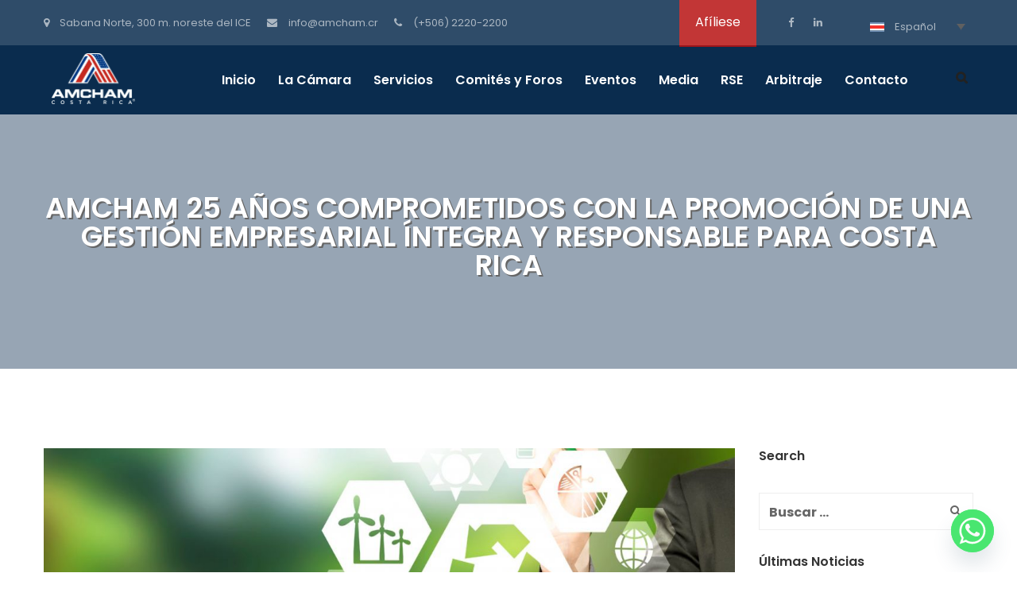

--- FILE ---
content_type: text/html; charset=UTF-8
request_url: https://www.amcham.cr/amcham-25-anos-comprometidos-con-la-promocion-de-una-gestion-empresarial-integra-y-responsable-para-costa-rica/
body_size: 32141
content:
<!DOCTYPE html>
<html lang="es-ES" prefix="og: http://ogp.me/ns# fb: http://ogp.me/ns/fb#">
<head>
	<meta charset="UTF-8">
	<meta name="viewport" content="width=device-width, initial-scale=1">
	<link rel="pingback" href="https://www.amcham.cr/xmlrpc.php">
	<script src="https://code.jquery.com/jquery-1.9.1.min.js"></script>
	<title>AmCham 25 años comprometidos con la promoción de una gestión empresarial íntegra y responsable para Costa Rica &#8211; AmCham</title>
<meta name='robots' content='max-image-preview:large' />
	<style>img:is([sizes="auto" i], [sizes^="auto," i]) { contain-intrinsic-size: 3000px 1500px }</style>
	<link rel="alternate" hreflang="es-es" href="https://www.amcham.cr/amcham-25-anos-comprometidos-con-la-promocion-de-una-gestion-empresarial-integra-y-responsable-para-costa-rica/" />
<link rel="alternate" hreflang="x-default" href="https://www.amcham.cr/amcham-25-anos-comprometidos-con-la-promocion-de-una-gestion-empresarial-integra-y-responsable-para-costa-rica/" />
<link rel='dns-prefetch' href='//static.addtoany.com' />
<link rel='dns-prefetch' href='//www.googletagmanager.com' />
<link rel="alternate" type="application/rss+xml" title="AmCham &raquo; Feed" href="https://www.amcham.cr/feed/" />
<script type="text/javascript">
/* <![CDATA[ */
window._wpemojiSettings = {"baseUrl":"https:\/\/s.w.org\/images\/core\/emoji\/15.0.3\/72x72\/","ext":".png","svgUrl":"https:\/\/s.w.org\/images\/core\/emoji\/15.0.3\/svg\/","svgExt":".svg","source":{"concatemoji":"https:\/\/www.amcham.cr\/wp-includes\/js\/wp-emoji-release.min.js?ver=6.7.4"}};
/*! This file is auto-generated */
!function(i,n){var o,s,e;function c(e){try{var t={supportTests:e,timestamp:(new Date).valueOf()};sessionStorage.setItem(o,JSON.stringify(t))}catch(e){}}function p(e,t,n){e.clearRect(0,0,e.canvas.width,e.canvas.height),e.fillText(t,0,0);var t=new Uint32Array(e.getImageData(0,0,e.canvas.width,e.canvas.height).data),r=(e.clearRect(0,0,e.canvas.width,e.canvas.height),e.fillText(n,0,0),new Uint32Array(e.getImageData(0,0,e.canvas.width,e.canvas.height).data));return t.every(function(e,t){return e===r[t]})}function u(e,t,n){switch(t){case"flag":return n(e,"\ud83c\udff3\ufe0f\u200d\u26a7\ufe0f","\ud83c\udff3\ufe0f\u200b\u26a7\ufe0f")?!1:!n(e,"\ud83c\uddfa\ud83c\uddf3","\ud83c\uddfa\u200b\ud83c\uddf3")&&!n(e,"\ud83c\udff4\udb40\udc67\udb40\udc62\udb40\udc65\udb40\udc6e\udb40\udc67\udb40\udc7f","\ud83c\udff4\u200b\udb40\udc67\u200b\udb40\udc62\u200b\udb40\udc65\u200b\udb40\udc6e\u200b\udb40\udc67\u200b\udb40\udc7f");case"emoji":return!n(e,"\ud83d\udc26\u200d\u2b1b","\ud83d\udc26\u200b\u2b1b")}return!1}function f(e,t,n){var r="undefined"!=typeof WorkerGlobalScope&&self instanceof WorkerGlobalScope?new OffscreenCanvas(300,150):i.createElement("canvas"),a=r.getContext("2d",{willReadFrequently:!0}),o=(a.textBaseline="top",a.font="600 32px Arial",{});return e.forEach(function(e){o[e]=t(a,e,n)}),o}function t(e){var t=i.createElement("script");t.src=e,t.defer=!0,i.head.appendChild(t)}"undefined"!=typeof Promise&&(o="wpEmojiSettingsSupports",s=["flag","emoji"],n.supports={everything:!0,everythingExceptFlag:!0},e=new Promise(function(e){i.addEventListener("DOMContentLoaded",e,{once:!0})}),new Promise(function(t){var n=function(){try{var e=JSON.parse(sessionStorage.getItem(o));if("object"==typeof e&&"number"==typeof e.timestamp&&(new Date).valueOf()<e.timestamp+604800&&"object"==typeof e.supportTests)return e.supportTests}catch(e){}return null}();if(!n){if("undefined"!=typeof Worker&&"undefined"!=typeof OffscreenCanvas&&"undefined"!=typeof URL&&URL.createObjectURL&&"undefined"!=typeof Blob)try{var e="postMessage("+f.toString()+"("+[JSON.stringify(s),u.toString(),p.toString()].join(",")+"));",r=new Blob([e],{type:"text/javascript"}),a=new Worker(URL.createObjectURL(r),{name:"wpTestEmojiSupports"});return void(a.onmessage=function(e){c(n=e.data),a.terminate(),t(n)})}catch(e){}c(n=f(s,u,p))}t(n)}).then(function(e){for(var t in e)n.supports[t]=e[t],n.supports.everything=n.supports.everything&&n.supports[t],"flag"!==t&&(n.supports.everythingExceptFlag=n.supports.everythingExceptFlag&&n.supports[t]);n.supports.everythingExceptFlag=n.supports.everythingExceptFlag&&!n.supports.flag,n.DOMReady=!1,n.readyCallback=function(){n.DOMReady=!0}}).then(function(){return e}).then(function(){var e;n.supports.everything||(n.readyCallback(),(e=n.source||{}).concatemoji?t(e.concatemoji):e.wpemoji&&e.twemoji&&(t(e.twemoji),t(e.wpemoji)))}))}((window,document),window._wpemojiSettings);
/* ]]> */
</script>
		<style id="content-control-block-styles">
			@media (max-width: 640px) {
	.cc-hide-on-mobile {
		display: none !important;
	}
}
@media (min-width: 641px) and (max-width: 920px) {
	.cc-hide-on-tablet {
		display: none !important;
	}
}
@media (min-width: 921px) and (max-width: 1440px) {
	.cc-hide-on-desktop {
		display: none !important;
	}
}		</style>
		<style id='wp-emoji-styles-inline-css' type='text/css'>

	img.wp-smiley, img.emoji {
		display: inline !important;
		border: none !important;
		box-shadow: none !important;
		height: 1em !important;
		width: 1em !important;
		margin: 0 0.07em !important;
		vertical-align: -0.1em !important;
		background: none !important;
		padding: 0 !important;
	}
</style>
<link rel='stylesheet' id='wp-block-library-css' href='https://www.amcham.cr/wp-includes/css/dist/block-library/style.min.css?ver=6.7.4' type='text/css' media='all' />
<link rel='stylesheet' id='content-control-block-styles-css' href='https://www.amcham.cr/wp-content/plugins/content-control/dist/style-block-editor.css?ver=2.6.1' type='text/css' media='all' />
<style id='classic-theme-styles-inline-css' type='text/css'>
/*! This file is auto-generated */
.wp-block-button__link{color:#fff;background-color:#32373c;border-radius:9999px;box-shadow:none;text-decoration:none;padding:calc(.667em + 2px) calc(1.333em + 2px);font-size:1.125em}.wp-block-file__button{background:#32373c;color:#fff;text-decoration:none}
</style>
<style id='global-styles-inline-css' type='text/css'>
:root{--wp--preset--aspect-ratio--square: 1;--wp--preset--aspect-ratio--4-3: 4/3;--wp--preset--aspect-ratio--3-4: 3/4;--wp--preset--aspect-ratio--3-2: 3/2;--wp--preset--aspect-ratio--2-3: 2/3;--wp--preset--aspect-ratio--16-9: 16/9;--wp--preset--aspect-ratio--9-16: 9/16;--wp--preset--color--black: #000000;--wp--preset--color--cyan-bluish-gray: #abb8c3;--wp--preset--color--white: #ffffff;--wp--preset--color--pale-pink: #f78da7;--wp--preset--color--vivid-red: #cf2e2e;--wp--preset--color--luminous-vivid-orange: #ff6900;--wp--preset--color--luminous-vivid-amber: #fcb900;--wp--preset--color--light-green-cyan: #7bdcb5;--wp--preset--color--vivid-green-cyan: #00d084;--wp--preset--color--pale-cyan-blue: #8ed1fc;--wp--preset--color--vivid-cyan-blue: #0693e3;--wp--preset--color--vivid-purple: #9b51e0;--wp--preset--gradient--vivid-cyan-blue-to-vivid-purple: linear-gradient(135deg,rgba(6,147,227,1) 0%,rgb(155,81,224) 100%);--wp--preset--gradient--light-green-cyan-to-vivid-green-cyan: linear-gradient(135deg,rgb(122,220,180) 0%,rgb(0,208,130) 100%);--wp--preset--gradient--luminous-vivid-amber-to-luminous-vivid-orange: linear-gradient(135deg,rgba(252,185,0,1) 0%,rgba(255,105,0,1) 100%);--wp--preset--gradient--luminous-vivid-orange-to-vivid-red: linear-gradient(135deg,rgba(255,105,0,1) 0%,rgb(207,46,46) 100%);--wp--preset--gradient--very-light-gray-to-cyan-bluish-gray: linear-gradient(135deg,rgb(238,238,238) 0%,rgb(169,184,195) 100%);--wp--preset--gradient--cool-to-warm-spectrum: linear-gradient(135deg,rgb(74,234,220) 0%,rgb(151,120,209) 20%,rgb(207,42,186) 40%,rgb(238,44,130) 60%,rgb(251,105,98) 80%,rgb(254,248,76) 100%);--wp--preset--gradient--blush-light-purple: linear-gradient(135deg,rgb(255,206,236) 0%,rgb(152,150,240) 100%);--wp--preset--gradient--blush-bordeaux: linear-gradient(135deg,rgb(254,205,165) 0%,rgb(254,45,45) 50%,rgb(107,0,62) 100%);--wp--preset--gradient--luminous-dusk: linear-gradient(135deg,rgb(255,203,112) 0%,rgb(199,81,192) 50%,rgb(65,88,208) 100%);--wp--preset--gradient--pale-ocean: linear-gradient(135deg,rgb(255,245,203) 0%,rgb(182,227,212) 50%,rgb(51,167,181) 100%);--wp--preset--gradient--electric-grass: linear-gradient(135deg,rgb(202,248,128) 0%,rgb(113,206,126) 100%);--wp--preset--gradient--midnight: linear-gradient(135deg,rgb(2,3,129) 0%,rgb(40,116,252) 100%);--wp--preset--font-size--small: 13px;--wp--preset--font-size--medium: 20px;--wp--preset--font-size--large: 36px;--wp--preset--font-size--x-large: 42px;--wp--preset--spacing--20: 0.44rem;--wp--preset--spacing--30: 0.67rem;--wp--preset--spacing--40: 1rem;--wp--preset--spacing--50: 1.5rem;--wp--preset--spacing--60: 2.25rem;--wp--preset--spacing--70: 3.38rem;--wp--preset--spacing--80: 5.06rem;--wp--preset--shadow--natural: 6px 6px 9px rgba(0, 0, 0, 0.2);--wp--preset--shadow--deep: 12px 12px 50px rgba(0, 0, 0, 0.4);--wp--preset--shadow--sharp: 6px 6px 0px rgba(0, 0, 0, 0.2);--wp--preset--shadow--outlined: 6px 6px 0px -3px rgba(255, 255, 255, 1), 6px 6px rgba(0, 0, 0, 1);--wp--preset--shadow--crisp: 6px 6px 0px rgba(0, 0, 0, 1);}:where(.is-layout-flex){gap: 0.5em;}:where(.is-layout-grid){gap: 0.5em;}body .is-layout-flex{display: flex;}.is-layout-flex{flex-wrap: wrap;align-items: center;}.is-layout-flex > :is(*, div){margin: 0;}body .is-layout-grid{display: grid;}.is-layout-grid > :is(*, div){margin: 0;}:where(.wp-block-columns.is-layout-flex){gap: 2em;}:where(.wp-block-columns.is-layout-grid){gap: 2em;}:where(.wp-block-post-template.is-layout-flex){gap: 1.25em;}:where(.wp-block-post-template.is-layout-grid){gap: 1.25em;}.has-black-color{color: var(--wp--preset--color--black) !important;}.has-cyan-bluish-gray-color{color: var(--wp--preset--color--cyan-bluish-gray) !important;}.has-white-color{color: var(--wp--preset--color--white) !important;}.has-pale-pink-color{color: var(--wp--preset--color--pale-pink) !important;}.has-vivid-red-color{color: var(--wp--preset--color--vivid-red) !important;}.has-luminous-vivid-orange-color{color: var(--wp--preset--color--luminous-vivid-orange) !important;}.has-luminous-vivid-amber-color{color: var(--wp--preset--color--luminous-vivid-amber) !important;}.has-light-green-cyan-color{color: var(--wp--preset--color--light-green-cyan) !important;}.has-vivid-green-cyan-color{color: var(--wp--preset--color--vivid-green-cyan) !important;}.has-pale-cyan-blue-color{color: var(--wp--preset--color--pale-cyan-blue) !important;}.has-vivid-cyan-blue-color{color: var(--wp--preset--color--vivid-cyan-blue) !important;}.has-vivid-purple-color{color: var(--wp--preset--color--vivid-purple) !important;}.has-black-background-color{background-color: var(--wp--preset--color--black) !important;}.has-cyan-bluish-gray-background-color{background-color: var(--wp--preset--color--cyan-bluish-gray) !important;}.has-white-background-color{background-color: var(--wp--preset--color--white) !important;}.has-pale-pink-background-color{background-color: var(--wp--preset--color--pale-pink) !important;}.has-vivid-red-background-color{background-color: var(--wp--preset--color--vivid-red) !important;}.has-luminous-vivid-orange-background-color{background-color: var(--wp--preset--color--luminous-vivid-orange) !important;}.has-luminous-vivid-amber-background-color{background-color: var(--wp--preset--color--luminous-vivid-amber) !important;}.has-light-green-cyan-background-color{background-color: var(--wp--preset--color--light-green-cyan) !important;}.has-vivid-green-cyan-background-color{background-color: var(--wp--preset--color--vivid-green-cyan) !important;}.has-pale-cyan-blue-background-color{background-color: var(--wp--preset--color--pale-cyan-blue) !important;}.has-vivid-cyan-blue-background-color{background-color: var(--wp--preset--color--vivid-cyan-blue) !important;}.has-vivid-purple-background-color{background-color: var(--wp--preset--color--vivid-purple) !important;}.has-black-border-color{border-color: var(--wp--preset--color--black) !important;}.has-cyan-bluish-gray-border-color{border-color: var(--wp--preset--color--cyan-bluish-gray) !important;}.has-white-border-color{border-color: var(--wp--preset--color--white) !important;}.has-pale-pink-border-color{border-color: var(--wp--preset--color--pale-pink) !important;}.has-vivid-red-border-color{border-color: var(--wp--preset--color--vivid-red) !important;}.has-luminous-vivid-orange-border-color{border-color: var(--wp--preset--color--luminous-vivid-orange) !important;}.has-luminous-vivid-amber-border-color{border-color: var(--wp--preset--color--luminous-vivid-amber) !important;}.has-light-green-cyan-border-color{border-color: var(--wp--preset--color--light-green-cyan) !important;}.has-vivid-green-cyan-border-color{border-color: var(--wp--preset--color--vivid-green-cyan) !important;}.has-pale-cyan-blue-border-color{border-color: var(--wp--preset--color--pale-cyan-blue) !important;}.has-vivid-cyan-blue-border-color{border-color: var(--wp--preset--color--vivid-cyan-blue) !important;}.has-vivid-purple-border-color{border-color: var(--wp--preset--color--vivid-purple) !important;}.has-vivid-cyan-blue-to-vivid-purple-gradient-background{background: var(--wp--preset--gradient--vivid-cyan-blue-to-vivid-purple) !important;}.has-light-green-cyan-to-vivid-green-cyan-gradient-background{background: var(--wp--preset--gradient--light-green-cyan-to-vivid-green-cyan) !important;}.has-luminous-vivid-amber-to-luminous-vivid-orange-gradient-background{background: var(--wp--preset--gradient--luminous-vivid-amber-to-luminous-vivid-orange) !important;}.has-luminous-vivid-orange-to-vivid-red-gradient-background{background: var(--wp--preset--gradient--luminous-vivid-orange-to-vivid-red) !important;}.has-very-light-gray-to-cyan-bluish-gray-gradient-background{background: var(--wp--preset--gradient--very-light-gray-to-cyan-bluish-gray) !important;}.has-cool-to-warm-spectrum-gradient-background{background: var(--wp--preset--gradient--cool-to-warm-spectrum) !important;}.has-blush-light-purple-gradient-background{background: var(--wp--preset--gradient--blush-light-purple) !important;}.has-blush-bordeaux-gradient-background{background: var(--wp--preset--gradient--blush-bordeaux) !important;}.has-luminous-dusk-gradient-background{background: var(--wp--preset--gradient--luminous-dusk) !important;}.has-pale-ocean-gradient-background{background: var(--wp--preset--gradient--pale-ocean) !important;}.has-electric-grass-gradient-background{background: var(--wp--preset--gradient--electric-grass) !important;}.has-midnight-gradient-background{background: var(--wp--preset--gradient--midnight) !important;}.has-small-font-size{font-size: var(--wp--preset--font-size--small) !important;}.has-medium-font-size{font-size: var(--wp--preset--font-size--medium) !important;}.has-large-font-size{font-size: var(--wp--preset--font-size--large) !important;}.has-x-large-font-size{font-size: var(--wp--preset--font-size--x-large) !important;}
:where(.wp-block-post-template.is-layout-flex){gap: 1.25em;}:where(.wp-block-post-template.is-layout-grid){gap: 1.25em;}
:where(.wp-block-columns.is-layout-flex){gap: 2em;}:where(.wp-block-columns.is-layout-grid){gap: 2em;}
:root :where(.wp-block-pullquote){font-size: 1.5em;line-height: 1.6;}
</style>
<link rel='stylesheet' id='chaty-front-css-css' href='https://www.amcham.cr/wp-content/plugins/chaty/css/chaty-front.min.css?ver=3.3.81647584389' type='text/css' media='all' />
<link rel='stylesheet' id='contact-form-7-css' href='https://www.amcham.cr/wp-content/plugins/contact-form-7/includes/css/styles.css?ver=6.0.5' type='text/css' media='all' />
<link rel='stylesheet' id='simple-youtube-responsive-css' href='https://www.amcham.cr/wp-content/plugins/simple-youtube-responsive/css/yt-responsive.css?ver=3.2.5' type='text/css' media='all' />
<link rel='stylesheet' id='wp-job-manager-job-listings-css' href='https://www.amcham.cr/wp-content/plugins/wp-job-manager/assets/dist/css/job-listings.css?ver=598383a28ac5f9f156e4' type='text/css' media='all' />
<link rel='stylesheet' id='cms-navigation-style-base-css' href='https://www.amcham.cr/wp-content/plugins/wpml-cms-nav/res/css/cms-navigation-base.css?ver=1.5.5' type='text/css' media='screen' />
<link rel='stylesheet' id='cms-navigation-style-css' href='https://www.amcham.cr/wp-content/plugins/wpml-cms-nav/res/css/cms-navigation.css?ver=1.5.5' type='text/css' media='screen' />
<link rel='stylesheet' id='amwal-fonts-css' href='https://fonts.googleapis.com/css?family=Montserrat%3A400%2C700%7CPoppins%3A400%2C600%2C500%2C300%2C700&#038;subset=latin%2Clatin-ext&#038;ver=20160921' type='text/css' media='all' />
<link rel='stylesheet' id='font-awesome-css' href='https://www.amcham.cr/wp-content/plugins/js_composer/assets/lib/bower/font-awesome/css/font-awesome.min.css?ver=5.5.5' type='text/css' media='all' />
<link rel='stylesheet' id='icomoon-css' href='https://www.amcham.cr/wp-content/themes/amwal/css/icomoon.min.css?ver=20160921' type='text/css' media='all' />
<link rel='stylesheet' id='linearicons-css' href='https://www.amcham.cr/wp-content/themes/amwal/css/linearicons.min.css?ver=20160921' type='text/css' media='all' />
<link rel='stylesheet' id='bootstrap-css' href='https://www.amcham.cr/wp-content/themes/amwal/css/bootstrap.min.css?ver=3.3.6' type='text/css' media='all' />
<link rel='stylesheet' id='amwal-css' href='https://www.amcham.cr/wp-content/themes/amwal/style.css?ver=20160921' type='text/css' media='all' />
<style id='amwal-inline-css' type='text/css'>
.site-header .logo img  {width:105px; height:64px; margin-top:10px; margin-right:10px; margin-bottom:10px; margin-left:10px; }.site-banner { background-image: url(https://costaricavacationsguide.com/wp-content/uploads/2017/10/default-page-header.jpg); }.footer-extra {background-color: #FFFFFF;}.footer-newsletter {background-image: url(https://costaricavacationsguide.com/wp-content/uploads/2017/10/newsletter-bg.jpg);background-repeat: repeat;background-position:  top;background-attachment: scroll;background-size: cover;}	/* Color Scheme */

	/*Background Color*/

	.btn-primary:hover,.btn-primary:active,.btn-primary:focus,
	.btn-default,
	.btn-default:hover,.btn-default:active,.btn-default:focus,
	.woo-btn,
	.woo-btn-2:hover,.woo-btn-2:focus,
	.amwal-language-switcher ul ul li,.amwal-lang_sel ul ul li, #lang_sel ul ul li,
	.site-header .primary-nav ul ul,
	.header-top-style-3 .site-header,
	.header-top-style-4 .header-primary-menu .primary-nav .menu > li.current-menu-parent:after,
	.header-top-style-5 .header-primary-menu .primary-nav .menu > li.current-menu-parent:after,
	.header-top-style-6 .header-primary-menu .primary-nav .menu > li.current-menu-parent:after,
	.header-top-style-7 .header-primary-menu .primary-nav .menu > li.current-menu-parent:after,
	.header-top-style-4 .header-primary-menu .primary-nav .menu > li.current-menu-item:after,
	.header-top-style-5 .header-primary-menu .primary-nav .menu > li.current-menu-item:after,
	.header-top-style-6 .header-primary-menu .primary-nav .menu > li.current-menu-item:after,
	.header-top-style-7 .header-primary-menu .primary-nav .menu > li.current-menu-item:after,
	.header-top-style-4 .header-primary-menu .primary-nav .menu > li.current-menu-ancestor:after,
	.header-top-style-5 .header-primary-menu .primary-nav .menu > li.current-menu-ancestor:after,
	.header-top-style-6 .header-primary-menu .primary-nav .menu > li.current-menu-ancestor:after,
	.header-top-style-7 .header-primary-menu .primary-nav .menu > li.current-menu-ancestor:after,
	.header-top-style-4 .header-primary-menu .primary-nav .menu > li:after,
	.header-top-style-5 .header-primary-menu .primary-nav .menu > li:after,
	.header-top-style-6 .header-primary-menu .primary-nav .menu > li:after,
	.header-top-style-7 .header-primary-menu .primary-nav .menu > li:after,
	.header-top-style-6 .site-header .extra-button .link:hover,
	.header-top-style-6 .site-header .extra-button .link:active,
	.header-top-style-6 .site-header .extra-button .link:focus,
	.header-top-style-7 .topbar,
	.header-top-style-7 .site-header .extra-button .link:hover,.header-top-style-7 .site-header .extra-button .link:active,.header-top-style-7 .site-header .extra-button .link:focus,
	.header-top-style-8 .site-header .extra-button .link:hover,.header-top-style-8 .site-header .extra-button .link:active,.header-top-style-8 .site-header .extra-button .link:focus,
	.numeric-navigation .page-numbers,
	.item-new-list .entry-header .entry-format.format-link .link-block:hover,
	.item-new-list .entry-content .btn-link:hover,.item-new-list .entry-content .btn-link:active,.item-new-list .entry-content .btn-link:focus,
	.blog-single .entry-footer .social-links a:hover,
	.amwal-service-item .entry-content .entry-title,
	.amwal-service-item .entry-content .service-content .view-more:hover,.amwal-service-item .entry-content .service-content .view-more:active,.amwal-service-item .entry-content .service-content .view-more:focus,
	.post-type-archive-portfolio_project .filters-dropdown ul.option-set li a:hover,.tax-portfolio_category .filters-dropdown ul.option-set li a:hover,.post-type-archive-portfolio_project .filters-dropdown ul.option-set li a:active,.tax-portfolio_category .filters-dropdown ul.option-set li a:active,.post-type-archive-portfolio_project .filters-dropdown ul.option-set li a:focus,.tax-portfolio_category .filters-dropdown ul.option-set li a:focus,
	.post-type-archive-portfolio_project .filters-dropdown ul.option-set li a:hover,.tax-portfolio_category .filters-dropdown ul.option-set li a:hover,
	.testimonial-view-list .amwal-testimonial-item:before,
	.comment .comment-author .reply .comment-reply-link:hover,
	.comment-respond .comment-form .form-submit .submit:hover,.comment-respond .comment-form .form-submit .submit:active,.comment-respond .comment-form .form-submit .submit:focus,
	.service-sidebar .widget .widget-title,.page-sidebar .widget .widget-title,.team-sidebar .widget .widget-title,.testimonial-sidebar .widget .widget-title,
	.service-sidebar .widget_text .button a,.page-sidebar .widget_text .button a,.team-sidebar .widget_text .button a,.testimonial-sidebar .widget_text .button a,
	.tabs-widget .tabs-nav li a,
	.widget_mc4wp_form_widget .mc4wp-form input[type='submit']:hover,
	.site-footer .footer-widgets .widget.widget_mc4wp_form_widget .mc4wp-form input[type='submit']:hover,
	.backtotop:hover,
	.woocommerce .added_to_cart:hover,.woocommerce button.button:hover,.woocommerce a.button:hover,.woocommerce input.button:hover,.woocommerce #respond input#submit:hover,.woocommerce .added_to_cart:focus,.woocommerce button.button:focus,.woocommerce a.button:focus,.woocommerce input.button:focus,.woocommerce #respond input#submit:focus,
	.woocommerce .added_to_cart:hover,.woocommerce button.button:hover,.woocommerce a.button:hover,.woocommerce input.button:hover,.woocommerce #respond input#submit:hover,.woocommerce .added_to_cart:focus,.woocommerce button.button:focus,.woocommerce a.button:focus,.woocommerce input.button:focus,.woocommerce #respond input#submit:focus,
	.woocommerce .added_to_cart.alt:hover,.woocommerce button.button.alt:hover,.woocommerce a.button.alt:hover,.woocommerce input.button.alt:hover,.woocommerce #respond input#submit.alt:hover,.woocommerce .added_to_cart.alt:focus,.woocommerce button.button.alt:focus,.woocommerce a.button.alt:focus,.woocommerce input.button.alt:focus,.woocommerce #respond input#submit.alt:focus,
	.woocommerce .added_to_cart.alt:hover,.woocommerce button.button.alt:hover,.woocommerce a.button.alt:hover,.woocommerce input.button.alt:hover,.woocommerce #respond input#submit.alt:hover,.woocommerce .added_to_cart.alt:focus,.woocommerce button.button.alt:focus,.woocommerce a.button.alt:focus,.woocommerce input.button.alt:focus,.woocommerce #respond input#submit.alt:focus,
	.woocommerce input.button:disabled:hover,.woocommerce input.button:disabled[disabled]:hover,.woocommerce input.button:disabled:focus,.woocommerce input.button:disabled[disabled]:focus,
	.woocommerce input.button:disabled:hover,.woocommerce input.button:disabled[disabled]:hover,.woocommerce input.button:disabled:focus,.woocommerce input.button:disabled[disabled]:focus,
	.woocommerce div.product div.summary button.single_add_to_cart_button,
	.woocommerce div.product .woocommerce-tabs ul.tabs li,
	.woocommerce form.checkout table.shop_table tfoot .order-total,
	.woocommerce form.checkout #payment div.place-order .button,
	.woocommerce table.shop_table thead,
	.woocommerce .shop-sidebar .widget-title,
	.woocommerce .widget_price_filter .price_slider_amount .button,
	.woocommerce nav.woocommerce-pagination ul li .page-numbers,
	.woocommerce .customer-login .tabs-nav li,
	.woocommerce-account form.login .button,.woocommerce-account form.register .button,
	.woocommerce-account .woocommerce-MyAccount-content form.edit-account .button,
	.woocommerce-cart table.cart td.actions .checkout-button,
	.woocommerce-cart table.cart td.actions .coupon .button,
	.woocommerce-cart .shipping-calculator-form .button,
	.main-bg-color,
	.amwal-btn-2
	{
		background-color: #0a2c4e
	}
	/*Border Color*/

	.item-new-list .entry-header .entry-format.format-gallery .format-gallery-slider .owl-controls .owl-pagination .owl-page,
	.post-type-archive-portfolio_project .filters-dropdown ul.option-set li a:hover,.tax-portfolio_category .filters-dropdown ul.option-set li a:hover
	{
		border-color: #0a2c4e
	}

	/*Border Left*/

	.blog-single .entry-content blockquote
	{
		border-left-color: #0a2c4e
	}
	/*Color*/

	a,
	.site-header .nav a:hover,
	.header-top-style-4 .header-primary-menu .menu-extra .extra-menu-item.menu-item-search .item-search:hover,.header-top-style-5 .header-primary-menu .menu-extra .extra-menu-item.menu-item-search .item-search:hover,.header-top-style-6 .header-primary-menu .menu-extra .extra-menu-item.menu-item-search .item-search:hover,.header-top-style-7 .header-primary-menu .menu-extra .extra-menu-item.menu-item-search .item-search:hover,
	.header-top-style-4 .header-primary-menu .menu-extra .extra-menu-item.menu-item-cart .cart-contents:hover,.header-top-style-5 .header-primary-menu .menu-extra .extra-menu-item.menu-item-cart .cart-contents:hover,.header-top-style-6 .header-primary-menu .menu-extra .extra-menu-item.menu-item-cart .cart-contents:hover,.header-top-style-7 .header-primary-menu .menu-extra .extra-menu-item.menu-item-cart .cart-contents:hover,
	.blog-single .entry-footer .text-left i,
	.blog-single .entry-footer .text-left .category-links a:hover,
	.amwal-team-featured li,
	.comment-content .comment-metadata span i,
	.widget select option,
	.widget_categories li a,.widget_recent_comments li a,.widget_rss li a,.widget_pages li a,.widget_archive li a,.widget_nav_menu li a,.widget_recent_entries li a,.widget_meta li a,.widget-recent-comments li a,
	.widget_tag_cloud .tagcloud a,
	.widget-recent-comments li,
	.widget_search .search-form .search-field,
	.recent-posts-widget .recent-post .post-text .post-title,
	.tweets-widget .latest-tweets .tweet-item a,
	.social-links-widget a,
	.woocommerce div.product form.cart .variations .label,
	.woocommerce .quantity .increase i,.woocommerce .quantity .decrease i,
	.main-color
	{
		color: #0a2c4e
	}

	/* -------------- Secondary Color -------------- */
	/*Background Color*/

	.owl-controls .owl-buttons div,
	.owl-controls .owl-buttons div:hover,
	.btn-primary,
	.btn-default,
	.woo-btn:hover,.woo-btn:focus,
	.woo-btn-2,
	.amwal-language-switcher ul ul li:hover,.amwal-lang_sel ul ul li:hover, #lang_sel ul ul li:hover,
	.site-header .primary-nav .menu > li.current-menu-parent:after,.site-header .primary-nav .menu > li.current-menu-item:after,.site-header .primary-nav .menu > li.current-menu-ancestor:after,
	.site-header .primary-nav .menu > li:after,
	.site-header .primary-nav li li:hover,
	.header-top-style-3 .site-header .header-col-left .menu-logo,
	.header-top-style-4 .header-primary-menu,
	.header-top-style-5 .header-primary-menu .primary-nav .menu > li.current-menu-parent:after,.header-top-style-6 .header-primary-menu .primary-nav .menu > li.current-menu-parent:after,.header-top-style-5 .header-primary-menu .primary-nav .menu > li.current-menu-item:after,.header-top-style-6 .header-primary-menu .primary-nav .menu > li.current-menu-item:after,.header-top-style-5 .header-primary-menu .primary-nav .menu > li.current-menu-ancestor:after,.header-top-style-6 .header-primary-menu .primary-nav .menu > li.current-menu-ancestor:after,
	.header-top-style-5 .header-primary-menu .primary-nav .menu > li:after,.header-top-style-6 .header-primary-menu .primary-nav .menu > li:after,
	.header-top-style-6 .site-header .extra-button .link,
	.header-top-style-7 .site-header .extra-button .link,
	.header-top-style-7 .header-primary-menu .primary-nav .menu > li.current-menu-parent:after,.header-top-style-7 .header-primary-menu .primary-nav .menu > li.current-menu-item:after,.header-top-style-7 .header-primary-menu .primary-nav .menu > li.current-menu-ancestor:after,
	.header-top-style-7 .header-primary-menu .primary-nav .menu > li:after,
	.header-top-style-8 .site-header .extra-button .link,
	.header-transparent.header-top-style-2 .site-header .primary-nav .menu > li.current-menu-parent:after,.header-transparent.header-top-style-2 .site-header .primary-nav .menu > li.current-menu-item:after,.header-transparent.header-top-style-2 .site-header .primary-nav .menu > li.current-menu-ancestor:after,
	.numeric-navigation a:hover,.numeric-navigation span.current,
	.item-new-list .entry-header .entry-format.format-gallery .format-gallery-slider .owl-controls .owl-pagination .owl-page.active,.item-new-list .entry-header .entry-format.format-gallery .format-gallery-slider .owl-controls .owl-pagination .owl-page:hover,
	.item-new-list .entry-content .btn-link,
	.amwal-service-item .entry-content .service-content .view-more,
	.post-type-archive-portfolio_project .portfolio-item .portfolio-image .content .title:after,.tax-portfolio_category .portfolio-item .portfolio-image .content .title:after,
	.post-type-archive-portfolio_project .filters-dropdown ul.option-set li a.selected,.tax-portfolio_category .filters-dropdown ul.option-set li a.selected,.post-type-archive-portfolio_project .filters-dropdown ul.option-set li a:hover,.tax-portfolio_category .filters-dropdown ul.option-set li a:hover,
	.single-team_member .team-single .entry-content .team-contact-form .contact-form-title:before,
	.testimonial-view-list .amwal-testimonial-item .entry-content .testimonial-byline:before,
	.testimonial-view-grid .amwal-testimonial-item .entry-content .testimonial-byline:before,
	.comments-title:after,
	.comment .comment-author .reply .comment-reply-link,
	.comment-respond .comment-reply-title:after,
	.comment-respond .comment-form .form-submit .submit,
	.service-sidebar .widget .widget-title:before,.page-sidebar .widget .widget-title:before,.team-sidebar .widget .widget-title:before,.testimonial-sidebar .widget .widget-title:before,
	.service-sidebar .widget_categories li:hover,.page-sidebar .widget_categories li:hover,.team-sidebar .widget_categories li:hover,.testimonial-sidebar .widget_categories li:hover,.service-sidebar .widget_recent_comments li:hover,.page-sidebar .widget_recent_comments li:hover,.team-sidebar .widget_recent_comments li:hover,.testimonial-sidebar .widget_recent_comments li:hover,.service-sidebar .widget_rss li:hover,.page-sidebar .widget_rss li:hover,.team-sidebar .widget_rss li:hover,.testimonial-sidebar .widget_rss li:hover,.service-sidebar .widget_pages li:hover,.page-sidebar .widget_pages li:hover,.team-sidebar .widget_pages li:hover,.testimonial-sidebar .widget_pages li:hover,.service-sidebar .widget_archive li:hover,.page-sidebar .widget_archive li:hover,.team-sidebar .widget_archive li:hover,.testimonial-sidebar .widget_archive li:hover,.service-sidebar .widget_nav_menu li:hover,.page-sidebar .widget_nav_menu li:hover,.team-sidebar .widget_nav_menu li:hover,.testimonial-sidebar .widget_nav_menu li:hover,.service-sidebar .widget_recent_entries li:hover,.page-sidebar .widget_recent_entries li:hover,.team-sidebar .widget_recent_entries li:hover,.testimonial-sidebar .widget_recent_entries li:hover,.service-sidebar .widget_meta li:hover,.page-sidebar .widget_meta li:hover,.team-sidebar .widget_meta li:hover,.testimonial-sidebar .widget_meta li:hover,.service-sidebar .widget-recent-comments li:hover,.page-sidebar .widget-recent-comments li:hover,.team-sidebar .widget-recent-comments li:hover,.testimonial-sidebar .widget-recent-comments li:hover,
	.service-sidebar .widget_text .button a:hover,.page-sidebar .widget_text .button a:hover,.team-sidebar .widget_text .button a:hover,.testimonial-sidebar .widget_text .button a:hover,
	.widget_tag_cloud .tagcloud a:hover,
	.tabs-widget .tabs-nav li a.active,
	.tweets-widget .latest-tweets .owl-controls .owl-page.active span,.tweets-widget .latest-tweets .owl-controls .owl-page:hover span,
	.widget_mc4wp_form_widget .mc4wp-form input[type='submit'],
	.site-footer .footer-widgets .widget .widget-title:before,
	.site-footer .footer-widgets .widget ul.widget-footer-social li a:hover,
	.site-footer .footer-widgets .widget.widget_mc4wp_form_widget .mc4wp-form input[type='submit'],
	.site-footer .footer-widgets .widget.tweets-widget .latest-tweets .owl-controls .owl-page.active span,.site-footer .footer-widgets .widget.tweets-widget .latest-tweets .owl-controls .owl-page:hover span,
	.site-footer .footer-widgets .widget.widget_tag_cloud .tagcloud a:hover,
	.header-top-style-8 .topbar .topbar-right .widget:first-child,
	.woocommerce .added_to_cart,.woocommerce button.button,.woocommerce a.button,.woocommerce input.button,.woocommerce #respond input#submit,
	.woocommerce .added_to_cart.alt,.woocommerce button.button.alt,.woocommerce a.button.alt,.woocommerce input.button.alt,.woocommerce #respond input#submit.alt,
	.woocommerce input.button:disabled,.woocommerce input.button:disabled[disabled],
	.woocommerce .shop-toolbar h2:after,.woocommerce .woocommerce-billing-fields h3:after,.woocommerce h3 label:after,.woocommerce h3.payment_heading:after,.woocommerce #order_review_heading:after,.woocommerce .cart_totals h2:after,.woocommerce .cross-sells h2:after,.woocommerce .col2-set h2:after,
	.woocommerce div.product .woocommerce-tabs ul.tabs li.active,.woocommerce div.product .woocommerce-tabs ul.tabs li:hover,
	.woocommerce #reviews #review_form .comment-form .form-submit input.submit,
	.woocommerce .related.products h2:after,.woocommerce .up-sells h2:after,
	.woocommerce form.checkout h3#ship-to-different-address label:after,
	.woocommerce form.checkout #payment div.place-order .button:hover,.woocommerce form.checkout #payment div.place-order .button:focus,
	.woocommerce form.checkout #payment div.place-order .button:hover,.woocommerce form.checkout #payment div.place-order .button:focus,
	.woocommerce .shop-sidebar .widget-title:before,
	.woocommerce .widget_product_categories li:hover,
	.woocommerce .widget_product_categories li:hover li,
	.woocommerce .widget_price_filter .price_slider .ui-slider-range,
	.woocommerce .widget_price_filter .price_slider .ui-slider-handle,
	.woocommerce .widget_price_filter .price_slider_amount .button:hover,
	.woocommerce nav.woocommerce-pagination ul li .page-numbers:hover,.woocommerce nav.woocommerce-pagination ul li .page-numbers:focus,.woocommerce nav.woocommerce-pagination ul li .page-numbers.current,
	.woocommerce .customer-login .tabs-nav li.active,
	.woocommerce-account form.login .button:hover,.woocommerce-account form.register .button:hover,.woocommerce-account form.login .button:focus,.woocommerce-account form.register .button:focus,
	.woocommerce-account form.login .button:hover,.woocommerce-account form.register .button:hover,.woocommerce-account form.login .button:focus,.woocommerce-account form.register .button:focus,
	.woocommerce-account .woocommerce-MyAccount-content form.edit-account .button:hover,.woocommerce-account .woocommerce-MyAccount-content form.edit-account .button:focus,
	.woocommerce-account .woocommerce-MyAccount-content form.edit-account .button:hover,.woocommerce-account .woocommerce-MyAccount-content form.edit-account .button:focus,
	.woocommerce-cart table.cart td.actions .checkout-button:hover,.woocommerce-cart table.cart td.actions .checkout-button:focus,
	.woocommerce-cart table.cart td.actions .checkout-button:hover,.woocommerce-cart table.cart td.actions .checkout-button:focus,
	.woocommerce-cart table.cart td.actions .coupon .button:hover,.woocommerce-cart table.cart td.actions .coupon .button:focus,
	.woocommerce-cart table.cart td.actions .coupon .button:hover,.woocommerce-cart table.cart td.actions .coupon .button:focus,
	.woocommerce-cart .shipping-calculator-form .button:hover,.woocommerce-cart .shipping-calculator-form .button:focus,
	.woocommerce-cart .shipping-calculator-form .button:hover,.woocommerce-cart .shipping-calculator-form .button:focus,
	.woocommerce-cart .cart_totals table.shop_table tr th,
	.woocommerce-cart .wc-proceed-to-checkout a.button,
	.sub-bg-color
	{
		background-color: #b71212
	}
	/*Border Color*/

	.header-top-style-4 .header-info ul.contacts-info li i,.header-top-style-5 .header-info ul.contacts-info li i,.header-top-style-6 .header-info ul.contacts-info li i,.header-top-style-7 .header-info ul.contacts-info li i,
	.item-new-list .entry-header .entry-format.format-gallery .format-gallery-slider .owl-controls .owl-pagination .owl-page.active,.item-new-list .entry-header .entry-format.format-gallery .format-gallery-slider .owl-controls .owl-pagination .owl-page:hover,
	.post-type-archive-portfolio_project .filters-dropdown ul.option-set li a.selected,.tax-portfolio_category .filters-dropdown ul.option-set li a.selected,.post-type-archive-portfolio_project .filters-dropdown ul.option-set li a:hover,.tax-portfolio_category .filters-dropdown ul.option-set li a:hover,
	.tweets-widget .latest-tweets .owl-controls .owl-page.active span,.tweets-widget .latest-tweets .owl-controls .owl-page:hover span,
	.site-footer .footer-widgets .widget.tweets-widget .latest-tweets .owl-controls .owl-page.active span,.site-footer .footer-widgets .widget.tweets-widget .latest-tweets .owl-controls .owl-page:hover span,
	.site-footer .footer-widgets .widget.widget_tag_cloud .tagcloud a:hover,
	.woocommerce div.product .woocommerce-tabs ul.tabs li.active,.woocommerce div.product .woocommerce-tabs ul.tabs li:hover
	{
		border-color: #b71212
	}
	/*Color*/

	.topbar .fa,
	.site-header .menu-extra .extra-menu-item.menu-item-search .item-search:hover,
	.site-header .menu-extra .extra-menu-item.menu-item-cart .cart-contents:hover,
	.header-top-style-2 .site-header .header-col-right .header-info i,
	.header-top-style-2 .site-header .header-col-right .header-socials a:hover,
	.header-top-style-3 .site-header .header-col-right .header-info i,
	.header-top-style-3 .site-header .header-col-right .header-socials a:hover,
	.header-top-style-4 .header-info ul.contacts-info li i,.header-top-style-5 .header-info ul.contacts-info li i,.header-top-style-6 .header-info ul.contacts-info li i,.header-top-style-7 .header-info ul.contacts-info li i,
	.header-top-style-5 .header-primary-menu .menu-extra .extra-menu-item.menu-item-search .item-search:hover,.header-top-style-6 .header-primary-menu .menu-extra .extra-menu-item.menu-item-search .item-search:hover,
	.header-top-style-5 .header-primary-menu .menu-extra .extra-menu-item.menu-item-cart .cart-contents:hover,.header-top-style-6 .header-primary-menu .menu-extra .extra-menu-item.menu-item-cart .cart-contents:hover,
	.header-top-style-5 .header-primary-menu .header-socials a:hover,.header-top-style-6 .header-primary-menu .header-socials a:hover,
	.header-transparent.header-top-style-2 .site-header .header-col-right .header-socials a:hover,
	.item-new-list .entry-header .entry-format.format-quote blockquote cite a,
	.item-new-list .entry-content .entry-title a:hover,
	.item-new-list .entry-content .entry-meta:hover,
	.item-new-list .entry-content .entry-meta i,
	.amwal-service-item .entry-content .entry-title .service-title:hover,
	.post-type-archive-portfolio_project .portfolio-item .portfolio-image .content .title,.tax-portfolio_category .portfolio-item .portfolio-image .content .title,
	.amwal-team-item .entry-content .team-item-social .socials-icon li a:hover,
	.single-team_member .team-single .entry-header .team-info .team-contact .team-socials .socials-icon li a:hover,
	.amwal-team-featured li:before,
	.testimonial-view-list .amwal-testimonial-item .entry-content .testimonial-byline,
	.testimonial-view-grid .amwal-testimonial-item .entry-content .testimonial-byline,
	.error404 .not-found .page-content p a,
	.error404 .not-found .page-content .page-title,
	.error404 .not-found .page-content .search-form:before,
	.error404 .not-found .page-content .copyright a:hover,
	.page-template-template-job ul i,
	.widget_categories li:hover:before,.widget_recent_comments li:hover:before,.widget_rss li:hover:before,.widget_pages li:hover:before,.widget_archive li:hover:before,.widget_nav_menu li:hover:before,.widget_recent_entries li:hover:before,.widget_meta li:hover:before,.widget-recent-comments li:hover:before,
	.widget_categories li a:hover,.widget_recent_comments li a:hover,.widget_rss li a:hover,.widget_pages li a:hover,.widget_archive li a:hover,.widget_nav_menu li a:hover,.widget_recent_entries li a:hover,.widget_meta li a:hover,.widget-recent-comments li a:hover,
	.recent-post .post-text .post-title:hover,.popular-post .post-text .post-title:hover,
	.recent-posts-widget .recent-post .post-text .post-title:hover,
	.tweets-widget .latest-tweets .tweet-item a:hover,
	.social-links-widget a:hover,
	.site-footer .footer-widgets .widget ul.footer-address li a:hover,
	.site-footer .footer-widgets .widget.widget_nav_menu li a:hover,
	.site-footer .footer-widgets .widget.recent-posts-widget .recent-post .post-text .post-title:hover,
	.site-footer .footer-widgets .widget.tweets-widget .latest-tweets .tweet-item a:hover,
	.site-footer .footer-newsletter.amwal-newletter .b-content .title span,
	.site-info .copyright a:hover,
	.footer-extra.footer-extra-layout-1 .footer-social-content .primary-color,
	.woocommerce .star-rating span:before,
	.woocommerce div.product div.summary p.price del,
	.woocommerce #reviews #review_form .comment-form .comment-form-rating .stars a,
	.woocommerce #reviews #comments ol.commentlist li .comment-text p.meta,
	.woocommerce .quantity .increase i:hover,.woocommerce .quantity .decrease i:hover,
	.woocommerce ul.products li.product .price del,
	.woocommerce-account .woocommerce-MyAccount-navigation ul li:hover a,.woocommerce-account .woocommerce-MyAccount-navigation ul li.is-active a,
	.woocommerce-cart a.remove,
	.woocommerce-cart a.remove:hover,
	.site-banner .breadcrumbs a.home i,
	.sub-color
	{
		color: #b71212
	}

	.header-top-style-8 .topbar {
		background: linear-gradient(to right, #0a2c4e 0%, #0a2c4e 75%, #b71212 75%, #b71212 100%);
	}


</style>
<link rel='stylesheet' id='amwal-shortcodes-css' href='https://www.amcham.cr/wp-content/plugins/vc-addons-amwal//assets/css/frontend.css?ver=1.0.0' type='text/css' media='all' />
<style id='amwal-shortcodes-inline-css' type='text/css'>
		/* Color Scheme */
		/* Primary Color */
		/*Background Color*/

		.btn-primary:hover,.btn-primary:active,.btn-primary:focus,
		.btn-default,
		.btn-default:hover,.btn-default:active,.btn-default:focus,
		.woo-btn,
		.woo-btn-2:hover,.woo-btn-2:focus,
		.amwal-clients.clients-style-2 .owl-controls .owl-buttons div,
		.amwal-services-carousel .item-services .service-content .service-box-content .view-more:hover,
		.amwal-services-carousel .item-services .service-content .service-box-content .view-more:active,
		.amwal-services-carousel .item-services .service-content .service-box-content .view-more:focus,
		.amwal-services-carousel .owl-controls .owl-pagination,
		.amwal-services-carousel .button-link .view-more:hover,
		.amwal-services-carousel .button-link .view-more:active,
		.amwal-services-carousel .button-link .view-more:focus,
		.amwal-services-carousel.services-style-1 .owl-controls,
		.amwal-services-carousel.services-style-2 .item-services.no-bg .service-content .service-bg:after,
		.amwal-portfolio .filters-dropdown ul.option-set li a,
		.amwal-portfolio .filters-dropdown ul.option-set li a:hover,.amwal-portfolio .filters-dropdown ul.option-set li a:active,.amwal-portfolio .filters-dropdown ul.option-set li a:focus,
		.amwal-portfolio.portfolio-style-1 .view-more .link:hover,.amwal-portfolio.portfolio-style-1 .view-more .link:active,.amwal-portfolio.portfolio-style-1 .view-more .link:focus,
		.amwal-portfolio.portfolio-style-1 .view-more .link:hover,
		.amwal-portfolio.portfolio-style-2 .portfolio-item .portfolio-image .content,
		.wpcf7-form input.wpcf7-form-control.wpcf7-submit,.wpcf7-form textarea.wpcf7-form-control.wpcf7-submit,
		.wpcf7-form .fancy-select ul.options,
		.amwal-call-to-action .view-more:hover,.amwal-call-to-action .view-more:active,.amwal-call-to-action .view-more:focus,
		.amwal-call-to-action .view-more:hover,
		.amwal-pricing .pricing-title,
		.amwal-pricing .pricing-box .view-more,
		.amwal-pricing.featured .pricing-box .view-more:hover,
		.amwal-posts.posts-style-2 .title-block .view-more:hover,.amwal-posts.posts-style-2 .title-block .view-more:active,.amwal-posts.posts-style-2 .title-block .view-more:focus,
		.amwal-team .team-item .socials-icon,
		.amwal-team.team-nav-center .owl-controls .owl-buttons div,
		.amwal-team.team-nav-top .owl-controls .owl-buttons div,
		.amwal-contacts-carousel.contacts-info-style-2 .item-contact .title,
		.amwal-planning-carousel .owl-planning-list .owl-controls .owl-buttons div,
		.amwal-company-history.history-style-1 .header-content .title,
		.amwal-company-history.history-style-2 .box-content .history-desc,
		.amwal-partner .view-more:hover,.amwal-partner .view-more:active,.amwal-partner .view-more:focus,
		.amwal-abouts-carousel .owl-abouts-content-list .view-more:hover,.amwal-abouts-carousel .owl-abouts-content-list .view-more:active,.amwal-abouts-carousel .owl-abouts-content-list .view-more:focus,
		.vc_tta.vc_tta-accordion.vc_tta-color-white .vc_tta-panel.vc_active .vc_tta-panel-heading,.vc_tta.vc_tta-accordion.vc_tta-color-orange .vc_tta-panel.vc_active .vc_tta-panel-heading,
		.vc_tta.vc_tta-accordion.vc_tta-color-grey .vc_tta-panel .vc_tta-panel-title > a,
		.vc_progress_bar.vc_progress-bar-color-custom .vc_single_bar .vc_bar,
		.tooltip .tooltip-inner,
		.joblist .job-header,
		.job-manager-form input.button,
		.job-manager-form input.button:hover,.job-manager-form input.button:active,.job-manager-form input.button:focus
		{
			background-color: #0a2c4e
		}
		/*Border Color*/

		.amwal-clients.clients-style-2 .owl-controls .owl-pagination .owl-page,
		.amwal-services-carousel .item-services .service-content .service-box-content .view-more:hover,
		.amwal-services-carousel .owl-controls .owl-pagination .owl-page,
		.amwal-services-carousel .button-link .view-more:hover,
		.amwal-services-carousel.services-style-3 .item-services .service-content .service-box-content .view-more:hover,
		.amwal-services-carousel.services-style-3 .item-services.no-bg .service-content .service-box-content .view-more,
		.amwal-portfolio.portfolio-style-1 .view-more .link:hover,
		.amwal-portfolio.portfolio-style-3 .owl-controls .owl-pagination .owl-page,
		.amwal-testimonials .owl-controls .owl-pagination .owl-page,
		.wpcf7-form input.wpcf7-form-control:focus,.wpcf7-form textarea.wpcf7-form-control:focus,
		.wpcf7-form .fancy-select ul.options,
		.wpcf7-form div.fancy-select select:focus + div.trigger,
		.amwal-call-to-action .view-more:hover,
		.amwal-posts .owl-controls .owl-pagination .owl-page,
		.amwal-team.team-nav-center .owl-controls .owl-pagination .owl-page,
		.amwal-contacts-carousel .owl-controls .owl-page span,
		.amwal-planning-carousel .owl-planning-list .owl-controls .owl-pagination .owl-page span,
		.vc_tta.vc_tta-accordion.vc_tta-color-white .vc_tta-panel.vc_active .vc_tta-panel-heading,.vc_tta.vc_tta-accordion.vc_tta-color-orange .vc_tta-panel.vc_active .vc_tta-panel-heading{border-color: #0a2c4e}
		/*Border Top*/

		.amwal-team.team-nav-top .owl-controls .owl-buttons .owl-prev:before,
		.amwal-planning-carousel .owl-planning-list .owl-controls .owl-buttons .owl-prev:before{border-top-color: #0a2c4e}
		/*Border Left*/

		blockquote{border-left-color: #0a2c4e}
		/*Border Bottom*/

		.amwal-team.team-nav-top .owl-controls .owl-buttons .owl-next:before,
		.amwal-planning-carousel .owl-planning-list .owl-controls .owl-buttons .owl-next:before,
		.tooltip .tooltip-arrow{border-bottom-color: #0a2c4e}
		/*Color*/


		.amwal-services-carousel.services-style-3 .item-services.no-bg .service-content .service-box-content .title,
		.amwal-services-carousel.services-style-3 .item-services.no-bg .service-content .service-box-content .title .title-link,
		.amwal-call-to-action.light-text .view-more:hover,
		.amwal-pricing .pricing-box .pricing-info .p-money,
		#job-manager-job-dashboard .job-manager-jobs tr .job_title a{color: #0a2c4e}

		/* Secondary Color */

		/*Background Color*/

		.btn-primary,
		.btn-default,
		.woo-btn:hover,.woo-btn:focus,
		.woo-btn-2,
		.owl-controls .owl-buttons div,
		.owl-controls .owl-buttons div:hover,
		.amwal-icon-box:hover .b-icon,
		.title-block .bottom-title,
		.section-title.title-style-2 .title:after,
		.amwal-clients.clients-style-2 .owl-controls .owl-pagination .owl-page:hover,
		.amwal-clients.clients-style-2 .owl-controls .owl-pagination .owl-page.active,
		.amwal-clients.clients-style-2 .owl-controls .owl-buttons div:hover,
		.amwal-services-carousel .owl-controls .owl-pagination .owl-page:hover,
		.amwal-services-carousel .owl-controls .owl-pagination .owl-page.active,
		.amwal-services-carousel.services-style-1 .button-link .view-more:hover,
		.amwal-services-carousel.services-style-1 .owl-controls .owl-buttons div:hover,
		.amwal-services-carousel.services-style-2 .item-services .service-content:hover .view-more:hover,
		.amwal-services-carousel.services-style-3 .item-services.no-bg .service-content .service-box-content .view-more:hover,
		.amwal-portfolio .filters-dropdown ul.option-set li a,
		.amwal-portfolio .filters-dropdown ul.option-set li a.selected,.amwal-portfolio .filters-dropdown ul.option-set li a:hover,
		.amwal-portfolio.portfolio-style-1 .portfolio-item .portfolio-image .content .title:after,.amwal-portfolio.portfolio-style-3 .portfolio-item .portfolio-image .content .title:after,
		.amwal-portfolio.portfolio-style-3 .owl-controls .owl-pagination .owl-page:hover,
		.amwal-portfolio.portfolio-style-3 .owl-controls .owl-pagination .owl-page.active,
		.amwal-testimonials.testimonial-style-1 .item-testimonial .testimonial-content .name:before,
		.amwal-testimonials.testimonial-style-2 .item-testimonial .testimonial-content .name:before,
		.amwal-testimonials .owl-controls .owl-pagination .owl-page:hover,
		.amwal-testimonials .owl-controls .owl-pagination .owl-page.active,
		.wpcf7-form input.wpcf7-form-control.wpcf7-submit:hover,.wpcf7-form textarea.wpcf7-form-control.wpcf7-submit:hover,
		.wpcf7-form .fancy-select ul.options li:hover,
		.wpcf7-form .fancy-select ul.options li.selected,
		.amwal-contact-form.light-skin .wpcf7-form input.wpcf7-form-control.wpcf7-submit:hover,
		.amwal-call-to-action.light-text .view-more,
		.amwal-pricing .pricing-box .view-more:hover,
		.amwal-pricing.featured .pricing-title,
		.amwal-pricing.featured .pricing-box .view-more,
		.amwal-posts.posts-style-2 .title-block .view-more,
		.amwal-posts .owl-controls .owl-pagination .owl-page:hover,
		.amwal-posts .owl-controls .owl-pagination .owl-page.active,
		.amwal-team.team-nav-center .owl-controls .owl-pagination .owl-page:hover,
		.amwal-team.team-nav-center .owl-controls .owl-pagination .owl-page.active,
		.amwal-team.team-nav-center .owl-controls .owl-buttons div:hover,
		.amwal-team.team-nav-top .owl-controls .owl-buttons div:hover,
		.amwal-contacts-carousel .item-contact .title,
		.amwal-contacts-carousel .owl-controls .owl-page.active span,.amwal-contacts-carousel .owl-controls .owl-page:hover span,
		.amwal-planning-carousel .owl-planning-list .item-planning .number-step,
		.amwal-planning-carousel .owl-planning-list .owl-controls .owl-buttons div:hover,
		.amwal-planning-carousel .owl-planning-list .owl-controls .owl-pagination .owl-page.active span,.amwal-planning-carousel .owl-planning-list .owl-controls .owl-pagination .owl-page:hover span,
		.amwal-company-history.history-style-1 .header-content .year,
		.amwal-company-history.history-style-2 .box-content:after,
		.amwal-partner .view-more,
		.amwal-abouts-carousel .owl-abouts-content-list .view-more,
		.amwal-abouts-carousel .owl-abouts-content-list .view-more:hover,
		.amwal-abouts-carousel .owl-abouts-img-list .owl-controls .owl-pagination .owl-page.active,.amwal-abouts-carousel .owl-abouts-img-list .owl-controls .owl-pagination .owl-page:hover,
		.vc_tta.vc_tta-accordion.vc_tta-color-orange .vc_tta-panel .vc_tta-panel-heading:hover,
		.vc_tta.vc_tta-accordion.vc_tta-color-orange .vc_tta-panel.vc_active .vc_tta-panel-heading,
		.vc_tta.vc_tta-accordion.vc_tta-color-grey .vc_tta-panel.vc_active .vc_tta-panel-title > a .vc_tta-title-text,
		.vc_progress_bar .vc_single_bar .vc_label_units span,
		.vc_tta.vc_general.vc_tta-color-grey.vc_tta-style-classic .vc_tta-tab.vc_active > a,
		.joblist h2:after,
		.joblist .job-body .job-info:hover,
		.joblist .job-body.active .job-info,
		.single-job .title-area h3:after,.single-job .apply-job h3:after,
		.job-manager-form input.button,
		.job-manager-form h2:after{
			background-color: #b71212
		}
		/*Border Color*/

		.amwal-icon-box .b-icon,
		.title-block .top-title,
		.amwal-clients.clients-style-2 .owl-controls .owl-pagination .owl-page.active,
		.amwal-services-carousel .owl-controls .owl-pagination .owl-page.active,
		.amwal-services-carousel.services-style-1 .button-link .view-more:hover,
		.amwal-services-carousel.services-style-2 .item-services .service-content:hover .view-more:hover,
		.amwal-services-carousel.services-style-3 .item-services.no-bg .service-content .service-box-content .view-more:hover,
		.amwal-portfolio.portfolio-style-3 .owl-controls .owl-pagination .owl-page.active,
		.amwal-testimonials .owl-controls .owl-pagination .owl-page.active,
		.amwal-contact-form.light-skin .wpcf7-form input.wpcf7-form-control.wpcf7-submit:hover,
		.amwal-posts .owl-controls .owl-pagination .owl-page.active,
		.amwal-team.team-nav-center .owl-controls .owl-pagination .owl-page.active,
		.amwal-contacts-carousel .owl-controls .owl-page.active span,.amwal-contacts-carousel .owl-controls .owl-page:hover span,
		.amwal-planning-carousel .owl-planning-list .owl-controls .owl-pagination .owl-page.active span,.amwal-planning-carousel .owl-planning-list .owl-controls .owl-pagination .owl-page:hover span,
		.amwal-video-banner .video-content .status,
		.amwal-company-history.history-style-2:hover .box-content:after,
		.amwal-abouts-carousel .owl-abouts-content-list .b-icon,
		.amwal-abouts-carousel .owl-abouts-img-list .owl-controls .owl-pagination .owl-page.active,.amwal-abouts-carousel .owl-abouts-img-list .owl-controls .owl-pagination .owl-page:hover,
		.vc_tta.vc_tta-accordion.vc_tta-color-orange .vc_tta-panel.vc_active .vc_tta-panel-heading{border-color: #b71212}
		/*Border Top*/

		.amwal-services-carousel.services-style-1 .owl-controls .owl-buttons .owl-prev:hover:before,
		.wpcf7-form div.fancy-select div.trigger.open::after,
		.amwal-team.team-nav-top .owl-controls .owl-buttons .owl-prev:hover:before,
		.amwal-planning-carousel .owl-planning-list .owl-controls .owl-buttons .owl-prev:hover:before,
		.vc_progress_bar .vc_single_bar .vc_label_units span:after{border-top-color: #b71212}
		/*Border Left*/

		.vc_progress_bar .vc_single_bar .vc_label_units span:after{border-left-color: #b71212}
		/*Border Bottom*/

		.amwal-services-carousel.services-style-1 .owl-controls .owl-buttons .owl-next:hover:before,
		.amwal-team.team-nav-top .owl-controls .owl-buttons .owl-next:hover:before,
		.amwal-planning-carousel .owl-planning-list .owl-controls .owl-buttons .owl-next:hover:before{border-bottom-color: #b71212}
		/*Color*/

		.amwal-icon-box .b-icon,
		.amwal-counter .b-icon,
		.amwal-services-carousel .item-services .service-content .service-box-content .b-icon,
		.amwal-services-carousel .item-services .service-content .service-box-content .title .title-link:hover,
		.amwal-services-carousel.services-style-1.service-light-text .item-services .service-content .service-box-content .title .title-link:hover,
		.amwal-services-carousel.services-style-2 .item-services .service-content:hover .title .title-link:hover,
		.amwal-services-carousel.services-style-3.service-has-padding .owl-services-list .item-services .service-content .service-box-content .title,
		.amwal-services-carousel.services-style-3.service-has-padding .owl-services-list .item-services .service-content .service-box-content .title .title-link,
		.amwal-portfolio.portfolio-style-1 .portfolio-item .portfolio-image .content .title,.amwal-portfolio.portfolio-style-3 .portfolio-item .portfolio-image .content .title,
		.amwal-portfolio.portfolio-style-2 .portfolio-item .portfolio-image .content .title,
		.amwal-testimonials .item-testimonial .testimonial-content .name,
		.amwal-info-box .info-content .info-icon,
		.amwal-newletter .b-content .title .primary-color,
		.amwal-newletter .b-form .letter-field:after,
		.amwal-call-to-action .title .primary-color,
		.amwal-posts .single-blog-item .box-content-blog .blog-content .post-title .post-link:hover,
		.amwal-posts .single-blog-item .box-content-blog .blog-content .blog-date .b-icon,.amwal-posts .single-blog-item .box-content-blog .blog-content .blog-author .b-icon,.amwal-posts .single-blog-item .box-content-blog .blog-content .blog-comment .b-icon,
		.amwal-posts .single-blog-item .box-content-blog .blog-content .blog-author .p-author:hover,
		.amwal-team .team-item .socials-icon li a:hover,
		.amwal-contacts-carousel .item-contact .desc p i,
		.amwal-video-banner .video-content .status i,
		.amwal-partner .title:hover,
		.amwal-abouts-carousel .owl-abouts-content-list .b-icon,
		.amwal-abouts-carousel .owl-abouts-content-list .desc .list-stars-content li:before,
		.amwal-map-shortcode .amwal-map .amwal-map-info .list-contact-info li i,
		ul.list-icon-action li:before,
		.joblist .job-body i,
		.single-job .responsibility i,.single-job .skills i{color: #b71212}

		.el-btn-bg-sub a.vc_btn3 {
			background-color: #b71212 !important;
		}
		.el-btn-bg-main a.vc_btn3 {
			background-color: #0a2c4e !important;
		}
		.amwal-company-history.history-style-2 .box-content .history-desc:before {
			border-color: transparent #0a2c4e transparent transparent;
		}


</style>
<link rel='stylesheet' id='cn-public-css' href='https://www.amcham.cr/wp-content/plugins/connections/assets/css/cn-user.min.css?ver=8.16' type='text/css' media='all' />
<link rel='stylesheet' id='cnt-tile-plus-css' href='//www.amcham.cr/wp-content/plugins/connections-tile-plus/tile-plus.min.css?ver=4.1' type='text/css' media='all' />
<link rel='stylesheet' id='addtoany-css' href='https://www.amcham.cr/wp-content/plugins/add-to-any/addtoany.min.css?ver=1.16' type='text/css' media='all' />
<link rel='stylesheet' id='amwal-child-style-css' href='https://www.amcham.cr/wp-content/themes/amwal-child/style.css?ver=6.7.4' type='text/css' media='all' />
<link rel='stylesheet' id='__EPYT__style-css' href='https://www.amcham.cr/wp-content/plugins/youtube-embed-plus/styles/ytprefs.min.css?ver=14.2.1.3' type='text/css' media='all' />
<style id='__EPYT__style-inline-css' type='text/css'>

                .epyt-gallery-thumb {
                        width: 33.333%;
                }
                
</style>
<link rel='stylesheet' id='cn-chosen-css' href='//www.amcham.cr/wp-content/plugins/connections/vendor/chosen/chosen.min.css?ver=1.7' type='text/css' media='all' />
<script type="text/javascript" id="addtoany-core-js-before">
/* <![CDATA[ */
window.a2a_config=window.a2a_config||{};a2a_config.callbacks=[];a2a_config.overlays=[];a2a_config.templates={};a2a_localize = {
	Share: "Compartir",
	Save: "Guardar",
	Subscribe: "Suscribir",
	Email: "Correo electrónico",
	Bookmark: "Marcador",
	ShowAll: "Mostrar todo",
	ShowLess: "Mostrar menos",
	FindServices: "Encontrar servicio(s)",
	FindAnyServiceToAddTo: "Encuentra al instante cualquier servicio para añadir a",
	PoweredBy: "Funciona con",
	ShareViaEmail: "Compartir por correo electrónico",
	SubscribeViaEmail: "Suscribirse a través de correo electrónico",
	BookmarkInYourBrowser: "Añadir a marcadores de tu navegador",
	BookmarkInstructions: "Presiona «Ctrl+D» o «\u2318+D» para añadir esta página a marcadores",
	AddToYourFavorites: "Añadir a tus favoritos",
	SendFromWebOrProgram: "Enviar desde cualquier dirección o programa de correo electrónico ",
	EmailProgram: "Programa de correo electrónico",
	More: "Más&#8230;",
	ThanksForSharing: "¡Gracias por compartir!",
	ThanksForFollowing: "¡Gracias por seguirnos!"
};
/* ]]> */
</script>
<script type="text/javascript" defer src="https://static.addtoany.com/menu/page.js" id="addtoany-core-js"></script>
<script type="text/javascript" src="https://www.amcham.cr/wp-includes/js/jquery/jquery.min.js?ver=3.7.1" id="jquery-core-js"></script>
<script type="text/javascript" src="https://www.amcham.cr/wp-includes/js/jquery/jquery-migrate.min.js?ver=3.4.1" id="jquery-migrate-js"></script>
<script type="text/javascript" defer src="https://www.amcham.cr/wp-content/plugins/add-to-any/addtoany.min.js?ver=1.1" id="addtoany-jquery-js"></script>
<script type="text/javascript" src="//www.amcham.cr/wp-content/plugins/connections-rot13/cn_rot13.js?ver=1.1" id="cn_rot13_js-js"></script>
<!--[if lt IE 9]>
<script type="text/javascript" src="https://www.amcham.cr/wp-content/themes/amwal/js/html5shiv.min.js?ver=3.7.2" id="html5shiv-js"></script>
<![endif]-->
<!--[if lt IE 9]>
<script type="text/javascript" src="https://www.amcham.cr/wp-content/themes/amwal/js/respond.min.js?ver=1.4.2" id="respond-js"></script>
<![endif]-->

<!-- Fragmento de código de la etiqueta de Google (gtag.js) añadida por Site Kit -->

<!-- Fragmento de código de Google Analytics añadido por Site Kit -->
<script type="text/javascript" src="https://www.googletagmanager.com/gtag/js?id=GT-PLFQB9V" id="google_gtagjs-js" async></script>
<script type="text/javascript" id="google_gtagjs-js-after">
/* <![CDATA[ */
window.dataLayer = window.dataLayer || [];function gtag(){dataLayer.push(arguments);}
gtag("set","linker",{"domains":["www.amcham.cr"]});
gtag("js", new Date());
gtag("set", "developer_id.dZTNiMT", true);
gtag("config", "GT-PLFQB9V");
/* ]]> */
</script>

<!-- Finalizar fragmento de código de la etiqueta de Google (gtags.js) añadida por Site Kit -->
<script type="text/javascript" id="__ytprefs__-js-extra">
/* <![CDATA[ */
var _EPYT_ = {"ajaxurl":"https:\/\/www.amcham.cr\/wp-admin\/admin-ajax.php","security":"566cb6e911","gallery_scrolloffset":"20","eppathtoscripts":"https:\/\/www.amcham.cr\/wp-content\/plugins\/youtube-embed-plus\/scripts\/","eppath":"https:\/\/www.amcham.cr\/wp-content\/plugins\/youtube-embed-plus\/","epresponsiveselector":"[\"iframe.__youtube_prefs__\",\"iframe[src*='youtube.com']\",\"iframe[src*='youtube-nocookie.com']\",\"iframe[data-ep-src*='youtube.com']\",\"iframe[data-ep-src*='youtube-nocookie.com']\",\"iframe[data-ep-gallerysrc*='youtube.com']\"]","epdovol":"1","version":"14.2.1.3","evselector":"iframe.__youtube_prefs__[src], iframe[src*=\"youtube.com\/embed\/\"], iframe[src*=\"youtube-nocookie.com\/embed\/\"]","ajax_compat":"","maxres_facade":"eager","ytapi_load":"light","pause_others":"","stopMobileBuffer":"1","facade_mode":"","not_live_on_channel":"","vi_active":"","vi_js_posttypes":[]};
/* ]]> */
</script>
<script type="text/javascript" src="https://www.amcham.cr/wp-content/plugins/youtube-embed-plus/scripts/ytprefs.min.js?ver=14.2.1.3" id="__ytprefs__-js"></script>
<link rel="https://api.w.org/" href="https://www.amcham.cr/wp-json/" /><link rel="alternate" title="JSON" type="application/json" href="https://www.amcham.cr/wp-json/wp/v2/posts/23644" /><link rel="EditURI" type="application/rsd+xml" title="RSD" href="https://www.amcham.cr/xmlrpc.php?rsd" />
<meta name="generator" content="WordPress 6.7.4" />
<link rel="canonical" href="https://www.amcham.cr/amcham-25-anos-comprometidos-con-la-promocion-de-una-gestion-empresarial-integra-y-responsable-para-costa-rica/" />
<link rel='shortlink' href='https://www.amcham.cr/?p=23644' />
<link rel="alternate" title="oEmbed (JSON)" type="application/json+oembed" href="https://www.amcham.cr/wp-json/oembed/1.0/embed?url=https%3A%2F%2Fwww.amcham.cr%2Famcham-25-anos-comprometidos-con-la-promocion-de-una-gestion-empresarial-integra-y-responsable-para-costa-rica%2F" />
<link rel="alternate" title="oEmbed (XML)" type="text/xml+oembed" href="https://www.amcham.cr/wp-json/oembed/1.0/embed?url=https%3A%2F%2Fwww.amcham.cr%2Famcham-25-anos-comprometidos-con-la-promocion-de-una-gestion-empresarial-integra-y-responsable-para-costa-rica%2F&#038;format=xml" />
<meta name="generator" content="WPML ver:4.6.15 stt:1,2;" />

		<!-- GA Google Analytics @ https://m0n.co/ga -->
		<script>
			(function(i,s,o,g,r,a,m){i['GoogleAnalyticsObject']=r;i[r]=i[r]||function(){
			(i[r].q=i[r].q||[]).push(arguments)},i[r].l=1*new Date();a=s.createElement(o),
			m=s.getElementsByTagName(o)[0];a.async=1;a.src=g;m.parentNode.insertBefore(a,m)
			})(window,document,'script','https://www.google-analytics.com/analytics.js','ga');
			ga('create', 'UA-69516166-3', 'auto');
			ga('send', 'pageview');
		</script>

	<meta name="generator" content="Site Kit by Google 1.148.0" /><meta property="og:title" content="AmCham 25 años comprometidos con la promoción de una gestión empresarial íntegra y responsable para Costa Rica" />
<meta property="og:type" content="article" />
<meta property="og:url" content="https://www.amcham.cr/amcham-25-anos-comprometidos-con-la-promocion-de-una-gestion-empresarial-integra-y-responsable-para-costa-rica/" />
<meta property="og:description" content="AmCham: 25 años comprometidos con la promoción de una gestión empresarial íntegra y responsable para Costa Rica San José, 28&hellip;" />
<meta property="og:site_name" content="AmCham" />
<meta property="og:locale" content="es" />
<meta property="og:image" content="https://www.amcham.cr/wp-content/uploads/2021/07/rse1-1.jpg" />
<meta property="article:tag" content="premiermember" />
<link rel="apple-touch-icon" sizes="180x180" href="/wp-content/uploads/fbrfg/apple-touch-icon.png">
<link rel="icon" type="image/png" sizes="32x32" href="/wp-content/uploads/fbrfg/favicon-32x32.png">
<link rel="icon" type="image/png" sizes="16x16" href="/wp-content/uploads/fbrfg/favicon-16x16.png">
<link rel="manifest" href="/wp-content/uploads/fbrfg/site.webmanifest">
<link rel="shortcut icon" href="/wp-content/uploads/fbrfg/favicon.ico">
<meta name="msapplication-TileColor" content="#da532c">
<meta name="msapplication-config" content="/wp-content/uploads/fbrfg/browserconfig.xml">
<meta name="theme-color" content="#ffffff"><meta name="generator" content="Powered by WPBakery Page Builder - drag and drop page builder for WordPress."/>
<!--[if lte IE 9]><link rel="stylesheet" type="text/css" href="https://www.amcham.cr/wp-content/plugins/js_composer/assets/css/vc_lte_ie9.min.css" media="screen"><![endif]--><meta name="generator" content="Powered by Slider Revolution 6.7.21 - responsive, Mobile-Friendly Slider Plugin for WordPress with comfortable drag and drop interface." />
		<!-- Facebook Pixel Code -->
		<script>
			var aepc_pixel = {"pixel_id":"120226498675151","user":{},"enable_advanced_events":"yes","fire_delay":"0","can_use_sku":"yes"},
				aepc_pixel_args = [],
				aepc_extend_args = function( args ) {
					if ( typeof args === 'undefined' ) {
						args = {};
					}

					for(var key in aepc_pixel_args)
						args[key] = aepc_pixel_args[key];

					return args;
				};

			// Extend args
			if ( 'yes' === aepc_pixel.enable_advanced_events ) {
				aepc_pixel_args.userAgent = navigator.userAgent;
				aepc_pixel_args.language = navigator.language;

				if ( document.referrer.indexOf( document.domain ) < 0 ) {
					aepc_pixel_args.referrer = document.referrer;
				}
			}

						!function(f,b,e,v,n,t,s){if(f.fbq)return;n=f.fbq=function(){n.callMethod?
				n.callMethod.apply(n,arguments):n.queue.push(arguments)};if(!f._fbq)f._fbq=n;
				n.push=n;n.loaded=!0;n.version='2.0';n.agent='dvpixelcaffeinewordpress';n.queue=[];t=b.createElement(e);t.async=!0;
				t.src=v;s=b.getElementsByTagName(e)[0];s.parentNode.insertBefore(t,s)}(window,
				document,'script','https://connect.facebook.net/en_US/fbevents.js');
			
						fbq('init', aepc_pixel.pixel_id, aepc_pixel.user);

							setTimeout( function() {
				fbq('track', "PageView", aepc_pixel_args);
			}, aepc_pixel.fire_delay * 1000 );
					</script>
		<!-- End Facebook Pixel Code -->
		<script>function setREVStartSize(e){
			//window.requestAnimationFrame(function() {
				window.RSIW = window.RSIW===undefined ? window.innerWidth : window.RSIW;
				window.RSIH = window.RSIH===undefined ? window.innerHeight : window.RSIH;
				try {
					var pw = document.getElementById(e.c).parentNode.offsetWidth,
						newh;
					pw = pw===0 || isNaN(pw) || (e.l=="fullwidth" || e.layout=="fullwidth") ? window.RSIW : pw;
					e.tabw = e.tabw===undefined ? 0 : parseInt(e.tabw);
					e.thumbw = e.thumbw===undefined ? 0 : parseInt(e.thumbw);
					e.tabh = e.tabh===undefined ? 0 : parseInt(e.tabh);
					e.thumbh = e.thumbh===undefined ? 0 : parseInt(e.thumbh);
					e.tabhide = e.tabhide===undefined ? 0 : parseInt(e.tabhide);
					e.thumbhide = e.thumbhide===undefined ? 0 : parseInt(e.thumbhide);
					e.mh = e.mh===undefined || e.mh=="" || e.mh==="auto" ? 0 : parseInt(e.mh,0);
					if(e.layout==="fullscreen" || e.l==="fullscreen")
						newh = Math.max(e.mh,window.RSIH);
					else{
						e.gw = Array.isArray(e.gw) ? e.gw : [e.gw];
						for (var i in e.rl) if (e.gw[i]===undefined || e.gw[i]===0) e.gw[i] = e.gw[i-1];
						e.gh = e.el===undefined || e.el==="" || (Array.isArray(e.el) && e.el.length==0)? e.gh : e.el;
						e.gh = Array.isArray(e.gh) ? e.gh : [e.gh];
						for (var i in e.rl) if (e.gh[i]===undefined || e.gh[i]===0) e.gh[i] = e.gh[i-1];
											
						var nl = new Array(e.rl.length),
							ix = 0,
							sl;
						e.tabw = e.tabhide>=pw ? 0 : e.tabw;
						e.thumbw = e.thumbhide>=pw ? 0 : e.thumbw;
						e.tabh = e.tabhide>=pw ? 0 : e.tabh;
						e.thumbh = e.thumbhide>=pw ? 0 : e.thumbh;
						for (var i in e.rl) nl[i] = e.rl[i]<window.RSIW ? 0 : e.rl[i];
						sl = nl[0];
						for (var i in nl) if (sl>nl[i] && nl[i]>0) { sl = nl[i]; ix=i;}
						var m = pw>(e.gw[ix]+e.tabw+e.thumbw) ? 1 : (pw-(e.tabw+e.thumbw)) / (e.gw[ix]);
						newh =  (e.gh[ix] * m) + (e.tabh + e.thumbh);
					}
					var el = document.getElementById(e.c);
					if (el!==null && el) el.style.height = newh+"px";
					el = document.getElementById(e.c+"_wrapper");
					if (el!==null && el) {
						el.style.height = newh+"px";
						el.style.display = "block";
					}
				} catch(e){
					console.log("Failure at Presize of Slider:" + e)
				}
			//});
		  };</script>
		<style type="text/css" id="wp-custom-css">
			/*
You can add your own CSS here.
Click the help icon above to learn more.
*/
.address-block .country-name{
	display:none !important;
}
.item-new-list {
    margin-bottom: 150px !important;
}
.vc_tta-panel-body,#representantes{
	min-height:330px !important;
}
#kiru .country-name{
	display:none !important;
}
body{
	font-size:16px;
}
.white{
	color:#fff;
}
.page-id-17373 .counter{
	font-size:25px;
}
.amwal-newletter .b-form .letter-field{
	max-width:515px;
}
.wpml-ls-item-toggle, .wpml-ls-legacy-dropdown .wpml-ls-sub-menu a,.custom-html-widget,.wpml-ls-legacy-dropdown a.wpml-ls-item-toggle{
	background-color: transparent;
	width:140px;
	border:none !important;
}
.wpml-ls-legacy-dropdown .wpml-ls-sub-menu a:hover, .wpml-ls-legacy-dropdown a:hover{
	background-color:#B71212 !important;
}
.wpml-ls-legacy-dropdown .wpml-ls-sub-menu{
	border:none !important;
}
.wpml-ls-legacy-dropdown .wpml-ls-flag+span{
	margin-left: 1em !important;
}
.wpml-ls-legacy-dropdown .wpml-ls-sub-menu{
	margin-top:10px;
}
.entry-comment, .site-description{
	display:none;
}
.error404 .not-found .page-content .page-title{
	font-size:80px;
}
#cam-serv .service-box-content .view-more, #cam-serv .service-box-content .desc{
	color:#f3f3f3 !important;
}
#cam-serv .service-box-content .view-more{
	border-color:#f3f3f3 !important;
}
.unevento .amwal-company-history.history-style-1 .desc p {
    margin-bottom: 15px;
}

.fondooscuvere {
    font-size: 30px;
}

.fondooscuvere {
    position: absolute;
    bottom: 0;
    background: rgba(0,0,0,0.5);
    width: 100%;
    padding: 15px;
color: #ccc;
}

.medio.info ul {
    margin: 0;
    padding: 0;
    list-style: none;
    margin-top: 10px;
}

.undataevent {
    margin-bottom: 6px;
    font-weight: 100;
    color: #333;
}

.segundoevent .undataevent {
    color: white;
}

.primerevent .nombreev {
    color: #333;
}

.segundoevent .medio.info {
    background: #ED3D40;
    color: white;
}

.segundoevent .vermasboton a {
    background: none;
    border: 2px solid #FBD7D7;
    text-decoration: none;
}

.segundoevent .vermasboton {}

.vermasboton {
    margin-top: 20px;
    margin-bottom: 20px;
}

.info {
    padding: 20px 30px;
}

.nombreev {
    font-size: 18px;
    font-weight: 500;
}

.vermasboton a {
    background: red;
    color: white;
    padding: 10px 15px;
    border-radius: 5px;
    font-weight: 600;
    font-size: 13px;
text-decoration: none;
}


.eventohome .medio {
    float: left;
    width: 50%;
}

.eventohome {
        display: flex;
}

.medio.paramobbile {
    display: none;
}

.medio.foto {
    text-indent: -5000px;
}

.unevento .amwal-company-history.history-style-1 {
    min-height: 220px;
    background: #f6f6f6;
}

.unevento ul {
    margin-bottom: 0;
}

.unevento span.title {
    max-width: 737px;
}

.vc_row.wpb_row.unevento {
    clear: both;
    padding-bottom: 180px;
}

.post-type-archive-evento .site-banner {
    background: url(https://www.amcham.cr/wp-content/uploads/2018/10/eventos.png) !important;
}
.post-type-archive-m2m .site-banner, .single-m2m .site-banner, .category-231 .site-banner,.category-232 .site-banner,.category-233 .site-banner,.category-234 .site-banner,.category-235 .site-banner,.category-236 .site-banner {
    background: url('https://amcham.cr/wp-content/uploads/2020/04/Saludo-manos-scaled-e1586936322753.jpg') !important;
	background-size: cover !important;
	background-position:center center !important;
}
.post-type-archive-foros .site-banner,.category-246 .site-banner,.category-247 .site-banner,.category-248 .site-banner,.category-249 .site-banner,.category-251 .site-banner,.category-252 .site-banner,.category-253 .site-banner,.category-254 .site-banner,.category-255 .site-banner{
    background: url('https://www.amcham.cr/wp-content/uploads/2019/02/cmts.png') !important;
	background-size: cover !important;
	background-position:center center !important;
}
.category-231 .site-banner #theImg,.category-232 .site-banner #theImg,.category-233 .site-banner #theImg, .category-234 .site-banner #theImg, .category-235 .site-banner #theImg, .category-236 .site-banner #theImg{
   margin-top:-40px;
	padding-bottom:40px;
}
.category-240 .item-new-list .entry-content .entry-desc {
    margin-top: 10px;
    max-height: 50px;
    overflow: hidden;
}
.post-type-archive-m2m .site-banner h1{
    opacity:0;
}
.post-type-archive-m2m .site-banner .fondooscuvere{
    color:#fff;
}
.single-proyecto .site-banner, .post-type-archive .site-banner { 
	background: url("https://www.amcham.cr/wp-content/uploads/2024/11/Portada-2024-PREMIO.png");
    background-repeat: no-repeat !important;
    background-size: cover;
    background-position-y: center;
}

.page-heade
.single-proyecto .fa-tags, .post-type-archive .entry-metas{
	display:none;
}

.post-type-archive-proyecto .site-banner h1 {
    font-size: 40px;
}

#topbar{
 background-color: #0a2c4e !important;
 opacity: 0.85;
 filter: alpha(opacity=85); /* For IE8 and earlier */
}
.header-transparent.header-top-style-1.has-topbar .site-header, .header-transparent.header-top-style-2.has-topbar .site-header {
    top: 88px;
	background-color: #0a2c4e !important;
}
.cica-icons{
    padding-top:35px;
}
.cica-icons h4{
	color:#ddd !important;
	font-size:2em !important;
    padding-top:17px
}
.cica-icons p{
	color:#bbb !important;
	font-size:1em !important;
}
.cica-icons .b-icon{
    color: #fff !important;
	border: 2px solid #bbb;
}
.porciento .counter::after { 
    content: "%";
}
.amwal-services-carousel.services-style-3 .item-services .service-content .service-box-content:after{
	background-color: #072B4F;
}
.header-transparent.header-top-style-1.admin-bar.has-topbar .site-header, .header-transparent.header-top-style-2.admin-bar.has-topbar .site-header {
    top: 106px;
}
.lesspad{
    margin-top: -50px;
}
.morepad{
	padding:50px 80px;
}
.camara-services .item-services{
	margin-right:40px;
}
.topbar .fa{
	color:rgba(255, 255, 255, 0.6);
}
.vc_tta.vc_tta-accordion.vc_tta-color-grey .vc_tta-panel.vc_active .vc_tta-panel-title > a .vc_tta-title-text{
	background-color:#2D3543;
}
.serv-acord .amwal-counter{
	float:left;
	margin:0 25px;
}
.serv-acord .amwal-counter .counter, .serv-acord .amwal-counter .desc{
	color:#2D3543;
}
.site-header{
	background-color: #0a2c4e !important;
}
.site-header .nav a{
	color:#fff;
}
.amwal-services-carousel.services-style-1 .owl-controls{
	background:#333;
}
.blank .desc{
	color:white !important;
}
.blank .desc a{
	color:#0391DF !important;
}
.precios{
	max-height:770px;
}
.precios .vc_column-inner{
	margin:10em 0;
	padding:0;
	width:93%;
}
.precios,.precios h2, .precios h3, .precios h4, .precios span{
	color:#fff;
    font-family: "Open Sans", Arial, sans-serif !important;
	text-align:center;
}
.precios h2{
	text-transform:uppercase;
	font-size:1.5em;
}
.precios h3{
	font-size:1em;
	font-weight:lighter;
	margin-top:0;
}
.precios h4{
	font-size:2.6em;
	margin-top:0;
}
.precios button{
	font-size:1.1em;
	margin-top:0;
	background:none;
	border: thin solid #fff;
	padding:5px 20px;
}
.precios button::after { 
    content: " ►";
}
.price-info{
	color:#000;
	background:#fff;
	padding: 20px 0 50px 0;
	MARGIN-TOP:25PX;
}
.price-info p{
	font-size:0.9em;
	margin-bottom:-8px;
}
.price-note{
	position: absolute;
    top: -275px;
    font-size: 1.3em;
    line-height: 1em;
    left: 50%;
    margin-left: -15em !important;
    height: 358px;
	width:51%;
}
.owl-carousel .owl-item .item-services{
	min-height:435px;
}
.page-header:before{
	opacity:0.5;
}
.page-header h1 {
    text-shadow: 2px 2px #666;
}
@font-face {
	font-family: 'Angelina';
	font-style: normal;
	font-weight: normal;
	src: local('Angelina'), 			url('/wp-content/themes/amwal/fonts/angelina.woff') format('woff');
}
.site-footer .footer-newsletter.amwal-newletter .b-content .title span{
	font-family:Angelina;
	font-size: 36px;
}
.slogan-row{
	margin-bottom:100px;
	opacity:0.5;
	margin-top: -170px;
	height:70px;
	padding-top: 12px;
}
.slogan p{
	font-size:28px;
	position:relative;
	color:#fff;
	background-color:#000;
	text-align:center;
}
.angelina{
	font-family:Angelina;
}
.slogan .angelina{
	font-size: 40px;
}
.site-content{
	padding-top:0px;
}
.vc_tta.vc_tta-accordion.vc_tta-color-grey .vc_tta-panel .vc_tta-panel-title > a .vc_tta-title-text{
	font-size:18px;
}
ul.list-icon-action {
    font-size: 16px;
}
.content-sidebar.blog-view-list .item-new-list .entry-content-offset .entry-content .entry-desc{
	height: 52px;
    overflow: hidden;
}
.widget .widget-title {
    background-image: url(https://costaricavacationsguide.com/wp-content/uploads/2017/10/noticias-barra.png);
    background-position: bottom left;   
    padding-bottom: 17px;
    background-repeat: no-repeat;
}
.afil-but{
	color:#fff;
	background:#B71212;
	padding:20px;
	text-align:center;
	margin:0px;
}
#topbar {
    max-height: 57px;
}
.header-transparent.header-top-style-1 .topbar{
 	padding-top:20px;
}
.header-transparent.header-top-style-1.has-topbar .site-header{
	top:57px;
}
.header-transparent.header-top-style-1.admin-bar.has-topbar .site-header{
	top:89px;
}
.conditions{
	background: transparent;
    margin-top: -375px;
	color:#fff;
	font-size:1.5em;
}
.event-details{
	height: 70px;
    padding-top: 20px;
    background-color: #aaa;
    color: #fff;
    font-size: 16px;
    padding-left: 55px;
	margin-left: 150px;
}
.amwal-company-history.history-style-1{
	margin-left: 150px;
}
.event-img{
	margin-top: -50px;
    position: absolute;
    z-index: -1;
}
.amwal-posts .single-blog-item .box-content-blog .blog-image{
	height:247px;
}
.amwal-posts .single-blog-item .box-content-blog .blog-content .blog-comment{
	display:none;
}
.amwal-testimonials.testimonial-style-1 .item-testimonial .testimonial-content .name{
	color:#ddd;
}
.item-new-list .entry-header .entry-image img{
 	min-height:300px;
}
.justify{
	text-align:justify;
}
.item-new-list .entry-content .entry-desc {
    margin-top: 10px;
}
/*** M"M ***/
.m2menu{
	display: block;
  clear: both;
	background-color:#f6f6f6;
	height:50px;
 	padding-top:10px;
	width:100%;
	margin-bottom:-70px;
}
.m2mcatmenu{
	display: block;
  clear: both;
	background-color:transparent;
	height:120px;
 	padding-top:10px;
	width:100%;
	margin-bottom:50px;
}
.m2menu ul li{
	display: inline;
	padding:10px 4.3%;
	border-right: thin solid #ddd
}
.m2mcatmenu ul li{
	padding:0px 16px;
	border-right: none;
	max-width: 134px;
  display: inline-flex;
  text-align: center;
}

.post-type-archive-m2m .category-destacados .featcat{
	background:url("/wp-content/uploads/2020/04/Destacado.png") top right no-repeat;
	background-size:40px 40px;
	height:40px;
	width:40px;
	float:right;
}
.post-type-archive-m2m .category-destacados h2{
	padding-right:35px;
}
.page .site-banner{
	background-size: cover !important;
  background-position: center center !important;
}
.post-type-archive-m2m .entry-desc strong{
	display:none;
}
.site-header .nav li {
    padding: 0 12px;
}
body.login div#login h1 a {
    background-size: 320px !important;
    width: 320px !important;
    height: 180px !important;
}
.single-m2m .entry-metas{
	display:none;
}
.vc_images_carousel .vc_carousel-control .icon-next, .vc_images_carousel .vc_carousel-control .icon-prev {
    background-color: #000;
    opacity: 0.8;
    color: #fff;
    padding-top: 4px !important;
}
@media only screen and (max-width: 767px) {
	.m2msr{
		text-align: center;
    padding: 0 0 10px 0;
	}
	.m2menu ul li{
		padding:10px;
	  border-right: none;
		border-bottom: thin solid #ddd
	}
	.m2menu{
		height:auto;
		padding-top:0px;
		width:100%;
		margin-bottom:0px;
	}
	.item-new-list .entry-content-offset {
    position:initial;
		right: initial; 
    top: auto; 
    padding-left: 15px; 
    padding-right: 15px; 
}
}
@media only screen and (min-width: 768px) {
	.m2msr{
		text-align: right;
    padding: 0 0 20px 0;
	}
	.post-type-archive-m2m .category-destacados .featcat{
		margin-top:-40px;
	}
}

/**************************************/

.unevento .event-details {
    padding-left: 30px;
    padding-top: 10px;
}

.amwal-company-history.history-style-1 {
    margin-left: 50%;
}

.unevento .event-details {
    margin-left: 50%;
}

.amwal-company-history.history-style-1 .header-content {position: relative; left:0;}

.unevento .amwal-company-history.history-style-1 .desc {
    padding-top: 25px;
}



@media only screen and (min-width: 1069px) {

.lainfoevento {
    min-height: 60px;
}

    .arbitraje-icons .amwal-icon-box{
       width: 38%;
	   margin-right:10%;
	   float:left;
       min-height:300px;
    }
    .arbitraje-contacto{
		margin-bottom:-122px !important;
    }
	.moreleft .entry-content-offset {
    	right: 130px;
    	top: 50px;
	}
	.page-header.hide-breadcrumb {
    	min-height: 320px;
		margin-bottom: 100px;
	}
	.precios{
		padding-left:140px;
	}
}
@media only screen and (max-width: 1202px) {
	.slogan-row,#social-links-widget-1{ display:none !important;}
	.topbar-left{width: 62%;}
	.topbar-right{width: 38%;margin-top:0 !important;}
	.site-header .container{ width:100%}
	.vc_btn3.vc_btn3-size-lg {
    font-size: 13px;
    padding: 18px 22px;
	}
	.vc_btn3.vc_btn3-size-lg.vc_btn3-icon-left:not(.vc_btn3-o-empty) {
    padding-left: 50px;
}
	
}
@media only screen and (max-width: 767px) {
	.vc_custom_1509055676856, .vc_custom_1480065258719{
    	padding: 10% !important;
	}
}
@media only screen and (max-width: 768px) {

.unevento .event-img {
    position: relative;
}

.fondooscuvere {
    font-size: 20px;
}

.eventohome {
    display: block;
}

.eventohome .medio {
    width: 100%;
    float: none;
}

.medio.foto {
    height: 250px;
    display:none
   
}


.unevento figure.wpb_wrapper.vc_figure {
    margin: 0;
}

.unevento .amwal-company-history.history-style-1 {
    margin-left: 50px;
    margin-right: 50px;
}

.unevento .wpb_text_column.wpb_content_element.event-details {
    margin-left: 50px;
    margin-right: 50px;
    height: inherit;
    padding-bottom: 10px;
}

.unevento .amwal-company-history.history-style-1 .desc {
    padding: 30px;
}


	.amwal-company-history.history-style-1, .event-details{
		margin-left:0px;
	}
	.event-details{
		height:125px;
	}
	.page-header.hide-breadcrumb{
		margin-bottom:30px;
	}	
	.nomobile{
		display:none;
	}
	.cica-files .vc_btn3-container.vc_btn3-inline{
		display:table-cell;
	}
}
.patro .vc_custom_1520890806408{
	background-color:#f2f2f2;
	padding:80px 0;
}
.patro .vc_custom_1520890825359{
	margin-bottom:-100px;
	padding: 0;
	background-color:#f2f2f2;
}
@media only screen and (max-width: 1024px) {
	#topbar{ display:none;}
}
/* DIRECTORY */
#cn-tile-plus .cn-entry .fn{
	font-size:20px;
	font-weight:normal;
	color: black;
	border-bottom: 2px solid #000;
	min-width: 255px;
	padding: 10px 0 2px 0;
  margin-bottom: 10px;
}
#cn-list span.adr span.address-name, #cn-list span.tel span.phone-name, #cn-list span.tel span.cn-separator{
	display:none;
}
#cn-tile-plus .cn-entry{
	font-size:1em;
}
#cn-tile-plus .cn-card-link{
	position:initial;
	margin:5px 0 8px !important;
}
#cn-tile-plus a{
	color:#49759C;
}
#cn-tile-plus .fa{
		float: left;
    margin-right: 9px;
    border: thin solid #000;
    padding: 5px 10px;
    margin-top: -5px;
}
.cn-search-message-list-item h2{
	font-size:35px;
	font-weight:normal;	
}
#cn-customizer-messages, #cn-search-messages{
	border:none;
	box-shadow:none;
}
#cn-search-messages ul{
	list-style-type: none;
  padding-left: 0;
}
.chosen-container {
 	width: 49.5%!important;
   margin-right: 0.5%;
}		
#cn-list .chosen-container-single .chosen-single {
    line-height: 50px!important;
    height: 50px;
		font-size:15px;
}
.chosen-container-active.chosen-with-drop .chosen-single div b {
    background-position: -16px 15px;
}
#cn-list span input, #cn-list span input[type=text] {
    height: 50px;
	  width: 88%;
	  font-size: 15px;
}
#cn-tile-plus .cn-search{
	width:50%;
}
.simplep{ 
	padding: 5px 8px 5px 8.5px !important;
  margin-top: 2px !important;
}
.tel .value{ 
	padding-top: 8px !important;
}
.locality::after{
	content:',';	
}
.order-1 .custom-links{
	  position: absolute;
    bottom: 0px;
    right: 2%;
}
#cn-banner{
	text-align: right;
}
.page-id-12723 .site-content{
	padding-bottom:0;
}
.cn-biography{
	display:none;
}
.order-0 .showmail{
	display:none !important;
}
.page-id-20256 .amwal-counter .counter {
    font-size: 38px;
}
.page-id-22761 .site-banner{
	background-image:url('/wp-content/uploads/2021/03/Banner-Asamblea.jpg');
	background-size:cover !important;
}

@media only screen and (min-width: 1200px) {
	.order-2.vcard{
		height:265px !important;
		overflow:hidden
	}
		.order-0 .cn-entry {
		height: 220px !important;
	} 
	#centro-cultural-costarricense-norteamericano .org{
		font-size:22.8px !important;
	}
	
}
@media only screen and (min-width: 768px) {
	.scat{
		width: 50%;
    float: left;
    margin-top: 0px;
    font-weight: 500;
	}
	.skey{
    font-weight: 500;
	}
	.sdir{
		border-bottom: solid 3px #727272;
    padding-bottom: 5px;
	}
}
@media only screen and (min-width: 768px) and (max-width: 1199px) {
	.order-2 .cn-entry {
		height:265px !important;
		overflow:hidden
	}
	#centro-cultural-costarricense-norteamericano .org{
		font-size:22.8px !important;
	}
	.order-0 .cn-entry {
    height: 185px !important;
  }
}
@media only screen and (max-width: 767px) {
	.order-0 .cn-entry {
    height: 185px !important;
  }
	#cn-tile-plus .cn-search,.order-0, .order-2{
    width: 100%;
	}
	.cn-category-select{
		height: 45px;
    width: 92%;
	}
	.scat{
		display:none;
	}
	.custom-info-wraper{
		width:100%;
	}
	#cn-list img, .cn-image-style span{
		width:120px !important;
		height:120px !important;
	}
	#cn-banner img{
		width:100% !important;
		height:initial !important;
	}
	.order-1 .custom-links {
    position: absolute;
    bottom: 0px;
    left: 5px;
    width: 125px;
 }
	.order-2 .cn-image-style{
		padding-bottom:20px !important; 
	}
	.post-type-archive-proyecto .item-new-list .entry-content-offset{
		position: static;
	}
	.single-proyecto .site-banner, .post-type-archive .site-banner {
    background: none;
    background-color: #0c4d8e;
	}
	.proyecto iframe{
		width: 100% !important;
    height: 195px;
	}
}
@media only screen and (width: 768px) {
	.order-1 .custom-links {
    position: absolute;
    bottom: 0px;
    right: 12px;
	}
	.custom-info-wraper {
    float: left;
    width: 40%;
    padding-bottom: 12px;
  }
	.order-1 .custom-info-wraper {
    width: 100%;
  }
	.order-1 .cn-background-gradient {
    height:240px !important;
  }	
	button, select {
    text-transform: none;
    width: 49%;
		padding: 7px 0;
  }
	#cn-list img, .cn-image-style span{
		width:150px !important;
		height:150px !important;
	}
}
.representantes .send-mail, .representantes .mail-confirmation{
	margin-top:2px !important;
}
.send-mail, .mail-confirmation {
   margin-top: 10% !important;
}
.am-navbar-icon .navbars-line:before, .am-navbar-icon .navbars-line:after, .am-navbar-icon .navbars-line{
	background-color:#fff;
}
.widget ul li{
	font-weight:normal;
}
.single-proyecto .entry-image, .single-proyecto .entry-metas{
	display:none;
}
.sigp{
	  position: absolute;
    right: 1%;
}
.blanco h2{
	color:#fff !important;
}
.page-id-16970 h1,.page-id-16971 h1{
	display:none;
}
.page-id-16971 .page-header:before, .page-id-16970 .page-header:before{
	display:none;
}
.amwal-services-carousel.services-style-3.service-has-padding .owl-services-list .item-services .service-content:hover:before {
    background-color: #b71212 !important;
}

@media only screen and (min-width: 1069px){
	.page-id-16970 .page-header.hide-breadcrumb, .page-id-16971 .page-header.hide-breadcrumb {
    min-height: 367px;
	}
}
.mtop{ margin-top:-40px; margin-bottom:40px; }
		</style>
		<style id="kirki-inline-styles"></style><noscript><style type="text/css"> .wpb_animate_when_almost_visible { opacity: 1; }</style></noscript>
<!-- START - Open Graph and Twitter Card Tags 3.3.5 -->
 <!-- Facebook Open Graph -->
  <meta property="og:locale" content="es_ES"/>
  <meta property="og:site_name" content="AmCham"/>
  <meta property="og:title" content="AmCham 25 años comprometidos con la promoción de una gestión empresarial íntegra y responsable para Costa Rica"/>
  <meta property="og:url" content="https://www.amcham.cr/amcham-25-anos-comprometidos-con-la-promocion-de-una-gestion-empresarial-integra-y-responsable-para-costa-rica/"/>
  <meta property="og:type" content="article"/>
  <meta property="og:description" content="AmCham: 25 años comprometidos con la promoción de una gestión empresarial íntegra y responsable para Costa Rica
San José, 28 de julio, 2021.

La Cámara Costarricense - Norteamericana de Comercio (AmCham) celebra 25 años de promover una gestión empresarial íntegra y responsable, galardonando los e"/>
  <meta property="og:image" content="https://www.amcham.cr/wp-content/uploads/2021/07/rse1-1.jpg"/>
  <meta property="og:image:url" content="https://www.amcham.cr/wp-content/uploads/2021/07/rse1-1.jpg"/>
  <meta property="og:image:secure_url" content="https://www.amcham.cr/wp-content/uploads/2021/07/rse1-1.jpg"/>
  <meta property="article:published_time" content="2021-07-28T18:05:44-06:00"/>
  <meta property="article:modified_time" content="2021-07-28T18:05:44-06:00" />
  <meta property="og:updated_time" content="2021-07-28T18:05:44-06:00" />
  <meta property="article:section" content="Noticias de AmCham"/>
  <meta property="article:publisher" content="https://www.facebook.com/amcham.costarica"/>
 <!-- Google+ / Schema.org -->
  <meta itemprop="name" content="AmCham 25 años comprometidos con la promoción de una gestión empresarial íntegra y responsable para Costa Rica"/>
  <meta itemprop="headline" content="AmCham 25 años comprometidos con la promoción de una gestión empresarial íntegra y responsable para Costa Rica"/>
  <meta itemprop="description" content="AmCham: 25 años comprometidos con la promoción de una gestión empresarial íntegra y responsable para Costa Rica
San José, 28 de julio, 2021.

La Cámara Costarricense - Norteamericana de Comercio (AmCham) celebra 25 años de promover una gestión empresarial íntegra y responsable, galardonando los e"/>
  <meta itemprop="image" content="https://www.amcham.cr/wp-content/uploads/2021/07/rse1-1.jpg"/>
  <meta itemprop="datePublished" content="2021-07-28"/>
  <meta itemprop="dateModified" content="2021-07-28T18:05:44-06:00" />
  <meta itemprop="author" content="Amcham"/>
  <!--<meta itemprop="publisher" content="AmCham"/>--> <!-- To solve: The attribute publisher.itemtype has an invalid value -->
 <!-- Twitter Cards -->
  <meta name="twitter:title" content="AmCham 25 años comprometidos con la promoción de una gestión empresarial íntegra y responsable para Costa Rica"/>
  <meta name="twitter:url" content="https://www.amcham.cr/amcham-25-anos-comprometidos-con-la-promocion-de-una-gestion-empresarial-integra-y-responsable-para-costa-rica/"/>
  <meta name="twitter:description" content="AmCham: 25 años comprometidos con la promoción de una gestión empresarial íntegra y responsable para Costa Rica
San José, 28 de julio, 2021.

La Cámara Costarricense - Norteamericana de Comercio (AmCham) celebra 25 años de promover una gestión empresarial íntegra y responsable, galardonando los e"/>
  <meta name="twitter:image" content="https://www.amcham.cr/wp-content/uploads/2021/07/rse1-1.jpg"/>
  <meta name="twitter:card" content="summary_large_image"/>
  <meta name="twitter:site" content="@amchamcr"/>
 <!-- SEO -->
 <!-- Misc. tags -->
 <!-- is_singular -->
<!-- END - Open Graph and Twitter Card Tags 3.3.5 -->
	
	<!-- Facebook Pixel Code -->
	<script>
	  !function(f,b,e,v,n,t,s)

	  {if(f.fbq)return;n=f.fbq=function(){n.callMethod?

	  n.callMethod.apply(n,arguments):n.queue.push(arguments)};

	  if(!f._fbq)f._fbq=n;n.push=n;n.loaded=!0;n.version='2.0';

	  n.queue=[];t=b.createElement(e);t.async=!0;

	  t.src=v;s=b.getElementsByTagName(e)[0];

	  s.parentNode.insertBefore(t,s)}(window, document,'script',

	  'https://connect.facebook.net/en_US/fbevents.js');
	  fbq('init', '120226498675151');
	  fbq('track', 'PageView');
	</script>
	<noscript><img height="1" width="1" style="display:none"
	  src="https://www.facebook.com/tr?id=120226498675151&ev=PageView&noscript=1"
	/></noscript>
	<!-- End Facebook Pixel Code -->
</head>

<body data-rsssl=1 class="post-template-default single single-post postid-23644 single-format-standard group-blog content-sidebar header-top-style-1 has-topbar top-bar-position-top footer-extra-top footer-copyright-bottom amwal-child wpb-js-composer js-comp-ver-5.5.5 vc_responsive">
<div id="page" class="hfeed site">

	
	
<div id="topbar" class="topbar">
	<div class="container">
		<div class="row">
			<div class="topbar-left topbar-sidebar col-xs-12 col-sm-12 col-md-12 col-lg-7">
				<div id="text-2" class="widget widget_text">			<div class="textwidget"><i class="fa fa-map-marker" aria-hidden="true"></i><span> Sabana Norte, 300 m. noreste del ICE<span></div>
		</div><div id="text-3" class="widget widget_text">			<div class="textwidget"><i class="fa fa-envelope" aria-hidden="true"></i> <span><a href="/cdn-cgi/l/email-protection#b6dfd8d0d9f6d7dbd5ded7db98d5c4" style="color: rgba(255, 255, 255, 0.6);"><span class="__cf_email__" data-cfemail="d8b1b6beb798b9b5bbb0b9b5f6bbaa">[email&#160;protected]</span></a></span></div>
		</div><div id="text-4" class="widget widget_text">			<div class="textwidget"><i class="fa fa-phone" aria-hidden="true"></i> <span>(+506) 2220-2200</span></div>
		</div>			</div>

			<div class="topbar-right topbar-sidebar col-xs-12 col-sm-12 col-md-12 col-lg-5">
				<div id="custom_html-2" class="widget_text widget widget_custom_html"><div class="textwidget custom-html-widget">
<div
	 class="wpml-ls-sidebars- wpml-ls wpml-ls-legacy-dropdown js-wpml-ls-legacy-dropdown">
	<ul>

		<li tabindex="0" class="wpml-ls-slot- wpml-ls-item wpml-ls-item-es wpml-ls-current-language wpml-ls-first-item wpml-ls-last-item wpml-ls-item-legacy-dropdown">
			<a href="#" class="js-wpml-ls-item-toggle wpml-ls-item-toggle">
                                                    <img
            class="wpml-ls-flag"
            src="https://www.amcham.cr/wp-content/uploads/flags/costa-rica.jpg"
            alt=""
            width=18
            height=12
    /><span class="wpml-ls-native">Español</span></a>

			<ul class="wpml-ls-sub-menu">
							</ul>

		</li>

	</ul>
</div>
</div></div><div id="social-links-widget-1" class="widget social-links-widget social-links"><a href="https://www.facebook.com/amcham.costarica/" class="share-facebook  social" rel="nofollow" title="Facebook"  target="_blank"><i class="fa fa-facebook"></i></a><a href="https://www.linkedin.com/company/amcham-costa-rica/" class="share-linkedin  social" rel="nofollow" title="Linkedin"  target="_blank"><i class="fa fa-linkedin"></i></a></div><div id="text-18" class="widget widget_text">			<div class="textwidget"><p><a class="afil-but" href="/afiliese/">Afíliese</a></p>
</div>
		</div>			</div>

		</div>
	</div>
</div>
	<header id="masthead" class="site-header">
		<div class="container">
	<a href="#" class="navbar-toggle">

			<span class="am-navbar-icon">

				<span class="navbars-line"></span>

			</span>

		</a>	<div class="menu-logo">
		<a href="https://www.amcham.cr/" class="logo">
	<img class="logo-default img-responsive" style="width:105px" alt="AmCham" src="/wp-content/uploads/2018/10/logo-amcham-web.png " />
	<img class="logo-sticky img-responsive" alt="AmCham" src="https://www.amcham.cr/wp-content/themes/amwal/img/logo/logo2.png" />
</a>

<p class="site-title"><a href="https://www.amcham.cr/" rel="home">AmCham</a></p><h2 class="site-description">Cámara Costarricense &#8211; Norteamericana de Comercio</h2>
	</div>
	<div class="menu-extra">
		<ul>
			<li class="extra-menu-item menu-item-search">

			<a id="toggle-search"  class="item-search" href="#"><i class="fa fa-search" aria-hidden="true"></i></a>

			<form class="search-form" method="get" action="https://www.amcham.cr/">

			<div class="search-content">

				<input type="text" placeholder="Buscar" name="s" class="search-field" id="search-field-auto">

			</div>

		</form>

		</li>		</ul>
	</div>
	<div class="primary-nav nav">
		<ul id="menu-principal" class="menu"><li id="menu-item-27815" class="menu-item menu-item-type-post_type menu-item-object-page menu-item-home menu-item-27815"><a href="https://www.amcham.cr/">Inicio</a></li>
<li id="menu-item-27816" class="menu-item menu-item-type-post_type menu-item-object-page menu-item-has-children menu-item-27816"><a href="https://www.amcham.cr/lacamara/">La Cámara</a>
<ul class="sub-menu">
	<li id="menu-item-28051" class="menu-item menu-item-type-post_type menu-item-object-page menu-item-28051"><a href="https://www.amcham.cr/lacamara/">La Cámara</a></li>
	<li id="menu-item-27823" class="menu-item menu-item-type-post_type menu-item-object-page menu-item-27823"><a href="https://www.amcham.cr/juntadirectiva/">Junta Directiva</a></li>
	<li id="menu-item-27824" class="menu-item menu-item-type-post_type menu-item-object-page menu-item-27824"><a href="https://www.amcham.cr/amcham-staff/">Amcham Staff</a></li>
	<li id="menu-item-31820" class="menu-item menu-item-type-post_type menu-item-object-page menu-item-31820"><a href="https://www.amcham.cr/expresidentes/">Expresidentes</a></li>
	<li id="menu-item-27825" class="menu-item menu-item-type-post_type menu-item-object-page menu-item-27825"><a href="https://www.amcham.cr/miembros/">Directorio de Afiliados</a></li>
</ul>
</li>
<li id="menu-item-27818" class="menu-item menu-item-type-post_type menu-item-object-page menu-item-has-children menu-item-27818"><a href="https://www.amcham.cr/servicios/">Servicios</a>
<ul class="sub-menu">
	<li id="menu-item-28052" class="menu-item menu-item-type-post_type menu-item-object-page menu-item-28052"><a href="https://www.amcham.cr/servicios/">Servicios</a></li>
	<li id="menu-item-27827" class="menu-item menu-item-type-custom menu-item-object-custom menu-item-27827"><a href="/m2m/">Members to Members</a></li>
</ul>
</li>
<li id="menu-item-27819" class="menu-item menu-item-type-post_type menu-item-object-page menu-item-27819"><a href="https://www.amcham.cr/comites-y-foros/">Comités y Foros</a></li>
<li id="menu-item-27820" class="menu-item menu-item-type-custom menu-item-object-custom menu-item-27820"><a href="https://www.amcham.cr/evento/">Eventos</a></li>
<li id="menu-item-31021" class="menu-item menu-item-type-post_type menu-item-object-page menu-item-has-children menu-item-31021"><a href="https://www.amcham.cr/amcham-media/">Media</a>
<ul class="sub-menu">
	<li id="menu-item-31092" class="menu-item menu-item-type-taxonomy menu-item-object-category current-post-ancestor current-menu-parent current-post-parent menu-item-31092"><a href="https://www.amcham.cr/category/noticias-de-amcham/">Noticias de AmCham</a></li>
	<li id="menu-item-31093" class="menu-item menu-item-type-post_type menu-item-object-page menu-item-31093"><a href="https://www.amcham.cr/podcast-amcham-talks-2/">Podcast AmCham Talks</a></li>
	<li id="menu-item-31094" class="menu-item menu-item-type-taxonomy menu-item-object-category menu-item-31094"><a href="https://www.amcham.cr/category/biblioteca-virtual/">Cápsulas Informativas</a></li>
	<li id="menu-item-31095" class="menu-item menu-item-type-taxonomy menu-item-object-category menu-item-31095"><a href="https://www.amcham.cr/category/comites-foros/">Comités &amp; Foros</a></li>
	<li id="menu-item-31096" class="menu-item menu-item-type-taxonomy menu-item-object-category menu-item-31096"><a href="https://www.amcham.cr/category/premier-member/">Premier Member</a></li>
</ul>
</li>
<li id="menu-item-39567" class="menu-item menu-item-type-post_type menu-item-object-page menu-item-has-children menu-item-39567"><a href="https://www.amcham.cr/rse/">RSE</a>
<ul class="sub-menu">
	<li id="menu-item-36483" class="menu-item menu-item-type-post_type menu-item-object-page menu-item-36483"><a href="https://www.amcham.cr/rse-2024/">RSE 2024</a></li>
	<li id="menu-item-34661" class="menu-item menu-item-type-post_type menu-item-object-page menu-item-34661"><a href="https://www.amcham.cr/rse-2023/">RSE 2023</a></li>
	<li id="menu-item-31237" class="menu-item menu-item-type-post_type menu-item-object-page menu-item-31237"><a href="https://www.amcham.cr/rse-2022/">RSE 2022</a></li>
	<li id="menu-item-27833" class="menu-item menu-item-type-post_type menu-item-object-page menu-item-27833"><a href="https://www.amcham.cr/rse-2021/">RSE 2021</a></li>
	<li id="menu-item-27832" class="menu-item menu-item-type-post_type menu-item-object-page menu-item-27832"><a href="https://www.amcham.cr/rse-2020/">RSE 2020</a></li>
	<li id="menu-item-27831" class="menu-item menu-item-type-post_type menu-item-object-page menu-item-27831"><a href="https://www.amcham.cr/rse-2019/">RSE 2019</a></li>
	<li id="menu-item-27830" class="menu-item menu-item-type-post_type menu-item-object-page menu-item-27830"><a href="https://www.amcham.cr/rse2018/">RSE 2018</a></li>
</ul>
</li>
<li id="menu-item-27817" class="menu-item menu-item-type-post_type menu-item-object-page menu-item-27817"><a href="https://www.amcham.cr/arbitraje-2/">Arbitraje</a></li>
<li id="menu-item-27822" class="menu-item menu-item-type-post_type menu-item-object-page menu-item-27822"><a href="https://www.amcham.cr/contacto/">Contacto</a></li>
</ul>	</div>

</div>	</header>
	<!-- #masthead -->

		<div class="site-banner page-header text-center hide-breadcrumb">
		<div class="container page-header-content">
			<h1>AmCham 25 años comprometidos con la promoción de una gestión empresarial íntegra y responsable para Costa Rica</h1>					</div>
	</div>
	
	<div id="content" class="site-content">

		<div class="container"><div class="row">
	
	<div id="primary" class="content-area col-md-9 col-sm-12 col-xs-12">
		<main id="main" class="site-main" >

		
			<article id="post-23644" class="item-new-list blog-single post-23644 post type-post status-publish format-standard has-post-thumbnail hentry category-noticias-de-amcham tag-premiermember">

	<header class="entry-header">
		<div class='entry-format format-'><a class="entry-image" href="https://www.amcham.cr/amcham-25-anos-comprometidos-con-la-promocion-de-una-gestion-empresarial-integra-y-responsable-para-costa-rica/"><img width="1170" height="384" src="https://www.amcham.cr/wp-content/uploads/2021/07/rse1-1-1170x384.jpg" class="attachment-amwal-blog-large-thumb size-amwal-blog-large-thumb" alt="" decoding="async" fetchpriority="high" /></a></div>		<!-- .entry-header -->
	</header>
	<!-- .entry-header -->

	<div class="entry-content">

		<div class="entry-metas"><a href="https://www.amcham.cr/2021/00/28/" class="entry-date entry-meta" rel="bookmark"><i class="icon icon-calendar" aria-hidden="true"></i><time class="entry-date published updated" datetime="2021-07-28T18:05:44-06:00">julio 28, 2021</time></a><a class="url entry-author entry-meta" href="https://www.amcham.cr/author/amcham/"><i class="icon icon-user"></i>Amcham</a><span class="entry-comment entry-meta"><i class="icon icon-bubbles2"></i>0</span></div>		<div class="entry-desc">
			<h1 style="text-align: center;">AmCham: 25 años comprometidos con la promoción de una gestión empresarial íntegra y responsable para Costa Rica</h1>
<p><strong>San José, 28 de julio, 2021</strong>.</p>
<p>La Cámara Costarricense &#8211; Norteamericana de Comercio (AmCham) celebra 25 años de promover una gestión empresarial íntegra y responsable, galardonando los esfuerzos de las compañías que integran los ámbitos económico, social y ambiental para el desarrollo del país por medio del Premio Responsabilidad Social en Acción.</p>
<p><em>“Nos orgullecemos de ser la cámara pionera en el reconocimiento de empresas que redoblan sus esfuerzos hacia estrategias sostenibles y con objetivos férreos de cumplir con los ODS </em><em>y superar los desafíos de los negocios en la actualidad, comprometiéndose a construir una mejor sociedad para todos”</em>, aseguró Gisela Sánchez, presidente de AmCham.</p>
<p>Invitamos a todas las empresas afiliadas a postular sus proyectos en las diferentes categorías (se premia a un ganador en cada una):</p>
<ul>
<li><strong>Alianzas Público Privadas para el Desarrollo</strong></li>
<li><strong>Ambiente</strong></li>
<li><strong>Cadena de Valor</strong></li>
<li><strong>Colaboradores</strong></li>
<li><strong>Comunidad</strong></li>
</ul>
<p>Y por segundo año consecutivo, también recibiremos postulaciones de acciones filantrópicas relacionadas con las múltiples afectaciones del pandemia por el Covid-19 en nuestro país, con el objetivo es visibilizar los aportes del sector privado, y si bien no se eligen ganadores, pueden eventualmente recibir mención honorífica.</p>
<p>Visite nuestra <a href="https://www.amcham.cr/rse">página web</a> para descargar los formularios de la(s) categoría(s) de interés.</p>
<p>Consultas: <a href="/cdn-cgi/l/email-protection#80f2f3e5c0e1ede3e8e1edaee3f2"><span class="__cf_email__" data-cfemail="5d2f2e381d3c303e353c30733e2f">[email&#160;protected]</span></a></p>
<p>&nbsp;</p>
<p>&nbsp;</p>
<div class="addtoany_share_save_container addtoany_content addtoany_content_bottom"><div class="addtoany_header">Compartir:</div><div class="a2a_kit a2a_kit_size_32 addtoany_list" data-a2a-url="https://www.amcham.cr/amcham-25-anos-comprometidos-con-la-promocion-de-una-gestion-empresarial-integra-y-responsable-para-costa-rica/" data-a2a-title="AmCham 25 años comprometidos con la promoción de una gestión empresarial íntegra y responsable para Costa Rica"><a class="a2a_button_facebook" href="https://www.addtoany.com/add_to/facebook?linkurl=https%3A%2F%2Fwww.amcham.cr%2Famcham-25-anos-comprometidos-con-la-promocion-de-una-gestion-empresarial-integra-y-responsable-para-costa-rica%2F&amp;linkname=AmCham%2025%20a%C3%B1os%20comprometidos%20con%20la%20promoci%C3%B3n%20de%20una%20gesti%C3%B3n%20empresarial%20%C3%ADntegra%20y%20responsable%20para%20Costa%20Rica" title="Facebook" rel="nofollow noopener" target="_blank"></a><a class="a2a_button_twitter" href="https://www.addtoany.com/add_to/twitter?linkurl=https%3A%2F%2Fwww.amcham.cr%2Famcham-25-anos-comprometidos-con-la-promocion-de-una-gestion-empresarial-integra-y-responsable-para-costa-rica%2F&amp;linkname=AmCham%2025%20a%C3%B1os%20comprometidos%20con%20la%20promoci%C3%B3n%20de%20una%20gesti%C3%B3n%20empresarial%20%C3%ADntegra%20y%20responsable%20para%20Costa%20Rica" title="Twitter" rel="nofollow noopener" target="_blank"></a><a class="a2a_button_linkedin" href="https://www.addtoany.com/add_to/linkedin?linkurl=https%3A%2F%2Fwww.amcham.cr%2Famcham-25-anos-comprometidos-con-la-promocion-de-una-gestion-empresarial-integra-y-responsable-para-costa-rica%2F&amp;linkname=AmCham%2025%20a%C3%B1os%20comprometidos%20con%20la%20promoci%C3%B3n%20de%20una%20gesti%C3%B3n%20empresarial%20%C3%ADntegra%20y%20responsable%20para%20Costa%20Rica" title="LinkedIn" rel="nofollow noopener" target="_blank"></a><a class="a2a_button_whatsapp" href="https://www.addtoany.com/add_to/whatsapp?linkurl=https%3A%2F%2Fwww.amcham.cr%2Famcham-25-anos-comprometidos-con-la-promocion-de-una-gestion-empresarial-integra-y-responsable-para-costa-rica%2F&amp;linkname=AmCham%2025%20a%C3%B1os%20comprometidos%20con%20la%20promoci%C3%B3n%20de%20una%20gesti%C3%B3n%20empresarial%20%C3%ADntegra%20y%20responsable%20para%20Costa%20Rica" title="WhatsApp" rel="nofollow noopener" target="_blank"></a><a class="a2a_dd addtoany_share_save addtoany_share" href="https://www.addtoany.com/share"></a></div></div>		</div>
			</div>
	<!-- .entry-content -->

	<footer class="entry-footer footer-single ">
		<div class="row">
			<div class="col-md-7 col-sm-7 col-xs-12 text-left">
				<i class="fa fa-tags"></i>
									<span class="category-links"><a href="https://www.amcham.cr/category/noticias-de-amcham/" rel="category tag">Noticias de AmCham</a></span>
							</div>
			<div class="col-md-5 col-sm-5 col-xs-12">
							</div>
		</div>
	</footer>
	<!-- .entry-footer -->
</article><!-- #post-## -->

			
		
		</main><!-- #main -->
	</div><!-- #primary -->

<div id="secondary" class="widget-area col-xs-12 col-sm-12 col-md-3  " >
	<div id="search-2" class="widget widget_search"><h4 class="widget-title">Search</h4><form role="search" method="get" class="search-form" action="https://www.amcham.cr/">
				<label>
					<span class="screen-reader-text">Buscar:</span>
					<input type="search" class="search-field" placeholder="Buscar &hellip;" value="" name="s" />
				</label>
				<input type="submit" class="search-submit" value="Buscar" />
			</form></div><div id="recent-posts-widget-2" class="widget recent-posts-widget"><h4 class="widget-title">Últimas Noticias</h4>			<div class="recent-post ">
								<div class="post-text">
					<a class="post-title" href="https://www.amcham.cr/39692/" title="" rel="bookmark"></a>
					<time class="post-date" datetime="2025-12-12T17:11:20-06:00">12 diciembre 2025</time>				</div>
			</div>
					<div class="recent-post ">
								<div class="post-text">
					<a class="post-title" href="https://www.amcham.cr/amcham-celebra-acceso-de-costa-rica-a-global-entry/" title="AmCham celebra acceso de Costa Rica a Global Entry" rel="bookmark">AmCham celebra acceso de Costa Rica a Global Entry</a>
					<time class="post-date" datetime="2025-12-10T13:22:34-06:00">10 diciembre 2025</time>				</div>
			</div>
					<div class="recent-post ">
								<div class="post-text">
					<a class="post-title" href="https://www.amcham.cr/39682/" title="" rel="bookmark"></a>
					<time class="post-date" datetime="2025-12-09T16:52:07-06:00">09 diciembre 2025</time>				</div>
			</div>
					<div class="recent-post ">
								<div class="post-text">
					<a class="post-title" href="https://www.amcham.cr/39680/" title="" rel="bookmark"></a>
					<time class="post-date" datetime="2025-12-09T12:57:11-06:00">09 diciembre 2025</time>				</div>
			</div>
					<div class="recent-post ">
								<div class="post-text">
					<a class="post-title" href="https://www.amcham.cr/claves-del-panorama-electoral-tendencias-riesgos-y-proyecciones/" title="Claves del Panorama Electoral: Tendencias, riesgos y proyecciones" rel="bookmark">Claves del Panorama Electoral: Tendencias, riesgos y proyecciones</a>
					<time class="post-date" datetime="2025-11-26T15:47:41-06:00">26 noviembre 2025</time>				</div>
			</div>
		</div><div id="media_image-3" class="widget widget_media_image"><a href="/cdn-cgi/l/email-protection#036d6b66717166716243626e606b626e2d6071"><img width="300" height="250" src="https://www.amcham.cr/wp-content/uploads/2017/09/banner.png" class="image wp-image-10297  attachment-full size-full" alt="Boletines" style="max-width: 100%; height: auto;" decoding="async" loading="lazy" /></a></div><div id="categories-2" class="widget widget_categories"><h4 class="widget-title">Categorías</h4>
			<ul>
					<li class="cat-item cat-item-420"><a href="https://www.amcham.cr/category/equifax/">Equifax</a>
</li>
	<li class="cat-item cat-item-419"><a href="https://www.amcham.cr/category/comites-foros/">Comités &amp; Foros</a>
</li>
	<li class="cat-item cat-item-413"><a href="https://www.amcham.cr/category/comunidad-2022/">Comunidad 2022</a>
</li>
	<li class="cat-item cat-item-412"><a href="https://www.amcham.cr/category/colaboradores-2022/">Colaboradores 2022</a>
</li>
	<li class="cat-item cat-item-410"><a href="https://www.amcham.cr/category/cadena-de-valor-2022/">Cadena de Valor 2022</a>
</li>
	<li class="cat-item cat-item-409"><a href="https://www.amcham.cr/category/ambiente-2022/">Ambiente 2022</a>
</li>
	<li class="cat-item cat-item-408"><a href="https://www.amcham.cr/category/appd-2022/">APPD 2022</a>
</li>
	<li class="cat-item cat-item-407"><a href="https://www.amcham.cr/category/amazon/">Amazon</a>
</li>
	<li class="cat-item cat-item-406"><a href="https://www.amcham.cr/category/proyectos-rse-2022/">Proyectos RSE 2022</a>
</li>
	<li class="cat-item cat-item-405"><a href="https://www.amcham.cr/category/pfizer/">Pfizer</a>
</li>
	<li class="cat-item cat-item-403"><a href="https://www.amcham.cr/category/juturna/">Juturna</a>
</li>
	<li class="cat-item cat-item-402"><a href="https://www.amcham.cr/category/foro-de-tecnologia-conectividad/">Foro de Tecnología &amp; Conectividad</a>
</li>
	<li class="cat-item cat-item-364"><a href="https://www.amcham.cr/category/proyectos-rse-2021/">Proyectos RSE 2021</a>
</li>
	<li class="cat-item cat-item-363"><a href="https://www.amcham.cr/category/premier-member/3-pillar-global/">3 Pillar Global</a>
</li>
	<li class="cat-item cat-item-356"><a href="https://www.amcham.cr/category/hp/">HP</a>
</li>
	<li class="cat-item cat-item-355"><a href="https://www.amcham.cr/category/fortinet/">Fortinet</a>
</li>
	<li class="cat-item cat-item-353"><a href="https://www.amcham.cr/category/uber/">Uber</a>
</li>
	<li class="cat-item cat-item-260"><a href="https://www.amcham.cr/category/proyectos-rse-2020/filantropia-covid-19/">Filantropía covid-19</a>
</li>
	<li class="cat-item cat-item-259"><a href="https://www.amcham.cr/category/proyectos-rse-2020/">Proyectos RSE 2020</a>
</li>
	<li class="cat-item cat-item-257"><a href="https://www.amcham.cr/category/3m/">3m</a>
</li>
	<li class="cat-item cat-item-251"><a href="https://www.amcham.cr/category/foros/comite-de-comercio-ied/">Comité de Comercio &amp; IED</a>
</li>
	<li class="cat-item cat-item-252"><a href="https://www.amcham.cr/category/foros/comite-de-politica-fiscal/">Comité de Política Fiscal</a>
</li>
	<li class="cat-item cat-item-253"><a href="https://www.amcham.cr/category/foros/comite-de-asuntos-juridicos-y-legislativos/">Comité de Asuntos Jurídicos y Legislativos</a>
</li>
	<li class="cat-item cat-item-254"><a href="https://www.amcham.cr/category/foros/comite-de-anti-comercio-ilicito/">Comité de Anti Comercio Ilícito</a>
</li>
	<li class="cat-item cat-item-255"><a href="https://www.amcham.cr/category/foros/webcast/">Webcast</a>
</li>
	<li class="cat-item cat-item-248"><a href="https://www.amcham.cr/category/foros/foro-factor-d/">Foro Factor D</a>
</li>
	<li class="cat-item cat-item-249"><a href="https://www.amcham.cr/category/foros/foro-economia-finanzas/">Foro de Economía &amp; Finanzas</a>
</li>
	<li class="cat-item cat-item-246"><a href="https://www.amcham.cr/category/foros/foro-de-sostenibilidad/">Foro de Sostenibilidad</a>
</li>
	<li class="cat-item cat-item-247"><a href="https://www.amcham.cr/category/foros/foro-capital-humano/">Foro de Capital Humano</a>
</li>
	<li class="cat-item cat-item-240"><a href="https://www.amcham.cr/category/biblioteca-virtual/">Cápsulas Informativas</a>
</li>
	<li class="cat-item cat-item-61"><a href="https://www.amcham.cr/category/comites/">Comités</a>
</li>
	<li class="cat-item cat-item-106"><a href="https://www.amcham.cr/category/proyectos-rse/alianza-publico-privada/">Alianza Público Privada</a>
</li>
	<li class="cat-item cat-item-103"><a href="https://www.amcham.cr/category/proyectos-rse/ambiente/">Ambiente</a>
</li>
	<li class="cat-item cat-item-74"><a href="https://www.amcham.cr/category/comunicados-de-prensa/">Comunicados de Prensa</a>
</li>
	<li class="cat-item cat-item-107"><a href="https://www.amcham.cr/category/proyectos-rse/cadena-de-valor/">Cadena de valor</a>
</li>
	<li class="cat-item cat-item-108"><a href="https://www.amcham.cr/category/proyectos-rse/colaboradores/">Colaboradores</a>
</li>
	<li class="cat-item cat-item-149"><a href="https://www.amcham.cr/category/delta/">Delta</a>
</li>
	<li class="cat-item cat-item-243"><a href="https://www.amcham.cr/category/deloitte/">Deloitte</a>
</li>
	<li class="cat-item cat-item-110"><a href="https://www.amcham.cr/category/proyectos-rse/comunidad/">Comunidad</a>
</li>
	<li class="cat-item cat-item-157"><a href="https://www.amcham.cr/category/dole/">Dole</a>
</li>
	<li class="cat-item cat-item-155"><a href="https://www.amcham.cr/category/especial-rse/">Especial RSE</a>
</li>
	<li class="cat-item cat-item-59"><a href="https://www.amcham.cr/category/foros/">Foros</a>
</li>
	<li class="cat-item cat-item-230"><a href="https://www.amcham.cr/category/members-2-members/">Members 2 Members</a>
</li>
	<li class="cat-item cat-item-154"><a href="https://www.amcham.cr/category/premier-member/ey/">EY</a>
</li>
	<li class="cat-item cat-item-232"><a href="https://www.amcham.cr/category/members-2-members/empleo-y-formacion/">Empleo y Formación</a>
</li>
	<li class="cat-item cat-item-233"><a href="https://www.amcham.cr/category/members-2-members/hoteleria-y-vacaciones/">Hotelería y Vacaciones</a>
</li>
	<li class="cat-item cat-item-234"><a href="https://www.amcham.cr/category/members-2-members/productos/">Productos</a>
</li>
	<li class="cat-item cat-item-235"><a href="https://www.amcham.cr/category/members-2-members/salud-y-belleza/">Salud y Belleza</a>
</li>
	<li class="cat-item cat-item-236"><a href="https://www.amcham.cr/category/members-2-members/servicios/">Servicios</a>
</li>
	<li class="cat-item cat-item-144"><a href="https://www.amcham.cr/category/noticias-cica/">Noticias CICA</a>
</li>
	<li class="cat-item cat-item-64"><a href="https://www.amcham.cr/category/noticias-de-amcham/">Noticias de AmCham</a>
</li>
	<li class="cat-item cat-item-63"><a href="https://www.amcham.cr/category/noticias-de-nuestros-afiliados/">Noticias de nuestros afiliados</a>
</li>
	<li class="cat-item cat-item-102"><a href="https://www.amcham.cr/category/proyectos-rse/">Proyectos RSE</a>
</li>
	<li class="cat-item cat-item-161"><a href="https://www.amcham.cr/category/proyectos-rse-2019/">Proyectos RSE 2019</a>
</li>
	<li class="cat-item cat-item-148"><a href="https://www.amcham.cr/category/premier-member/">Premier Member</a>
</li>
	<li class="cat-item cat-item-156"><a href="https://www.amcham.cr/category/premier-member/bmi/">BMI</a>
</li>
	<li class="cat-item cat-item-1"><a href="https://www.amcham.cr/category/amcham/">Amcham</a>
</li>
	<li class="cat-item cat-item-87"><a href="https://www.amcham.cr/category/uccaep/">UCCAEP</a>
</li>
			</ul>

			</div><div id="text-17" class="widget widget_text"><h4 class="widget-title">Contacto de Prensa</h4>			<div class="textwidget">
<div class="wpcf7 no-js" id="wpcf7-f10304-o1" lang="en-US" dir="ltr" data-wpcf7-id="10304">
<div class="screen-reader-response"><p role="status" aria-live="polite" aria-atomic="true"></p> <ul></ul></div>
<form action="/amcham-25-anos-comprometidos-con-la-promocion-de-una-gestion-empresarial-integra-y-responsable-para-costa-rica/#wpcf7-f10304-o1" method="post" class="wpcf7-form init" aria-label="Contact form" novalidate="novalidate" data-status="init">
<div style="display: none;">
<input type="hidden" name="_wpcf7" value="10304" />
<input type="hidden" name="_wpcf7_version" value="6.0.5" />
<input type="hidden" name="_wpcf7_locale" value="en_US" />
<input type="hidden" name="_wpcf7_unit_tag" value="wpcf7-f10304-o1" />
<input type="hidden" name="_wpcf7_container_post" value="0" />
<input type="hidden" name="_wpcf7_posted_data_hash" value="" />
</div>
<div class="row">
	<div class="col-md-12 col-sm-12 col-xs-12">
		<p><span class="wpcf7-form-control-wrap" data-name="your-name"><input size="40" maxlength="400" class="wpcf7-form-control wpcf7-text wpcf7-validates-as-required" aria-required="true" aria-invalid="false" placeholder="Nombre" value="" type="text" name="your-name" /></span>
		</p>
	</div>
	<div class="col-md-12 col-sm-12 col-xs-12">
		<p><span class="wpcf7-form-control-wrap" data-name="your-email"><input size="40" maxlength="400" class="wpcf7-form-control wpcf7-email wpcf7-validates-as-required wpcf7-text wpcf7-validates-as-email" aria-required="true" aria-invalid="false" placeholder="Email" value="" type="email" name="your-email" /></span>
		</p>
	</div>
	<div class="col-md-12 col-sm-12 col-xs-12">
		<p><span class="wpcf7-form-control-wrap" data-name="your-phone"><input size="40" maxlength="400" class="wpcf7-form-control wpcf7-text wpcf7-validates-as-required" aria-required="true" aria-invalid="false" placeholder="Teléfono" value="" type="text" name="your-phone" /></span>
		</p>
	</div>
	<div class="col-md-12 col-sm-12 col-xs-12">
		<p><span class="wpcf7-form-control-wrap" data-name="your-comment"><textarea cols="40" rows="10" maxlength="2000" class="wpcf7-form-control wpcf7-textarea" aria-invalid="false" placeholder="Comentario" name="your-comment"></textarea></span>
		</p>
	</div>
	<div class="col-md-12 col-sm-12 col-xs-12">
		<p><div id="cf7sr-693e2b4ed476e" class="cf7sr-g-recaptcha" data-theme="light" data-type="image" data-size="normal" data-sitekey="6Lc0A3gUAAAAALTM10JMfGmes0ezC5ZEpzEux9xt"></div><span class="wpcf7-form-control-wrap cf7sr-recaptcha" data-name="cf7sr-recaptcha"><input type="hidden" name="cf7sr-recaptcha" value="" class="wpcf7-form-control"></span>
		</p>
	</div>
</div>
<div class="btn-small">
	<p><input class="wpcf7-form-control wpcf7-submit has-spinner" type="submit" value="Enviar" />
	</p>
</div><div class="wpcf7-response-output" aria-hidden="true"></div>
</form>
</div>

</div>
		</div></div><!-- #secondary -->


	</div></div><!-- .container -->
</div><!-- #content -->



<footer id="colophon" class="site-footer  footer-no-bg">

	
	<div class="footer-newsletter amwal-newletter">
		<div class="container">
			<div class="row">
				<div class="col-md-4 col-sm-4 col-xs-12 b-content">
					<div class="sub-title">
						¿Desea recibir más información de					</div>
					<div class="title" >los beneficios de <span>afiliarse </span>?</div>				</div>
				<div class="col-md-8 col-sm-8 col-xs-12 b-form">
					<div class="letter-field">
						
<div class="wpcf7 no-js" id="wpcf7-f12259-o2" lang="es-ES" dir="ltr" data-wpcf7-id="12259">
<div class="screen-reader-response"><p role="status" aria-live="polite" aria-atomic="true"></p> <ul></ul></div>
<form action="/amcham-25-anos-comprometidos-con-la-promocion-de-una-gestion-empresarial-integra-y-responsable-para-costa-rica/#wpcf7-f12259-o2" method="post" class="wpcf7-form init" aria-label="Formulario de contacto" novalidate="novalidate" data-status="init">
<div style="display: none;">
<input type="hidden" name="_wpcf7" value="12259" />
<input type="hidden" name="_wpcf7_version" value="6.0.5" />
<input type="hidden" name="_wpcf7_locale" value="es_ES" />
<input type="hidden" name="_wpcf7_unit_tag" value="wpcf7-f12259-o2" />
<input type="hidden" name="_wpcf7_container_post" value="0" />
<input type="hidden" name="_wpcf7_posted_data_hash" value="" />
</div>
<p><label><span class="wpcf7-form-control-wrap" data-name="your-email"><input size="40" maxlength="400" class="wpcf7-form-control wpcf7-email wpcf7-validates-as-required wpcf7-text wpcf7-validates-as-email" aria-required="true" aria-invalid="false" placeholder="Email" value="" type="email" name="your-email" /></span></label><input class="wpcf7-form-control wpcf7-submit has-spinner" type="submit" value="Enviar" />
</p>
<div class="col-md-4 col-sm-4 col-xs-12">
	<p><div id="cf7sr-693e2b4ee1131" class="cf7sr-g-recaptcha" data-theme="light" data-type="image" data-size="normal" data-sitekey="6Lc0A3gUAAAAALTM10JMfGmes0ezC5ZEpzEux9xt"></div><span class="wpcf7-form-control-wrap cf7sr-recaptcha" data-name="cf7sr-recaptcha"><input type="hidden" name="cf7sr-recaptcha" value="" class="wpcf7-form-control"></span>
	</p>
</div><div class="wpcf7-response-output" aria-hidden="true"></div>
</form>
</div>
					</div>
				</div>
			</div>
		</div>
	</div>
		<div id="footer-widgets" class="footer-widgets widgets-area footer-area">
		<div class="container footer-container">
			<div class="row">
									<div class="footer-sidebar footer-1 col-xs-12 col-sm-6 col-md-3">
						<div id="media_image-2" class="widget widget_media_image"><a href="/"><img width="846" height="517" src="https://www.amcham.cr/wp-content/uploads/2018/10/logo-amcham-web.png" class="image wp-image-14314  attachment-full size-full" alt="Logo Amcham" style="max-width: 100%; height: auto;" decoding="async" loading="lazy" srcset="https://www.amcham.cr/wp-content/uploads/2018/10/logo-amcham-web.png 846w, https://www.amcham.cr/wp-content/uploads/2018/10/logo-amcham-web-300x183.png 300w, https://www.amcham.cr/wp-content/uploads/2018/10/logo-amcham-web-768x469.png 768w" sizes="auto, (max-width: 846px) 100vw, 846px" /></a></div>					</div>
									<div class="footer-sidebar footer-2 col-xs-12 col-sm-6 col-md-3">
						<div id="text-15" class="widget widget_text"><h4 class="widget-title">Nuestra Oficina</h4>			<div class="textwidget"><ul class="footer-address">
	<li><i class="fa fa-map-marker" aria-hidden="true"></i>Sabana Norte, 300 m. noreste del ICE</li>
	<li><i class="fa fa-envelope-o" aria-hidden="true"></i><a href="/cdn-cgi/l/email-protection#3851565e577859555b505955165b4a"><span class="__cf_email__" data-cfemail="fc95929a93bc9d919f949d91d29f8e">[email&#160;protected]</span></a></li>
	<li><i class="fa fa-phone" aria-hidden="true"></i><a href="tel:+50622202200">(+506) 2220-2200</a></li>
	<li><i class="fa fa-thumb-tack" aria-hidden="true"></i><a href="waze://?ll=9.941263,-84.1024517,17&navigate=yes"
 target="_blank">Waze</a></li>
    <li><i class="fa fa-car" aria-hidden="true"></i>Parqueo disponible en las instalaciones
o bien descargando la app del
parquímetro en <a href="http://www.e-park.cr/" rel="nofollow">www.e-park.cr</a></li>

</ul></div>
		</div>					</div>
									<div class="footer-sidebar footer-3 col-xs-12 col-sm-6 col-md-3">
						<div id="nav_menu-5" class="widget widget_nav_menu"><h4 class="widget-title">Descargas</h4><div class="menu-descargas-container"><ul id="menu-descargas" class="menu"><li id="menu-item-9244" class="menu-item menu-item-type-custom menu-item-object-custom menu-item-9244"><a href="https://www.amcham.cr/wp-content/uploads/2024/01/One-Pager-2024.pdf">One Pager</a></li>
<li id="menu-item-9241" class="menu-item menu-item-type-custom menu-item-object-custom menu-item-9241"><a href="https://www.amcham.cr/wp-content/uploads/2023/12/Propuesta-de-Valor.pdf">Nuestra propuesta de Valor</a></li>
<li id="menu-item-9242" class="menu-item menu-item-type-custom menu-item-object-custom menu-item-9242"><a href="https://www.amcham.cr/wp-content/uploads/2025/10/Formulario-de-membresia.pdf">Formulario de Afiliación</a></li>
<li id="menu-item-9243" class="menu-item menu-item-type-custom menu-item-object-custom menu-item-9243"><a href="https://www.amcham.cr/wp-content/uploads/2024/04/Comites-Foros-AMCHAM-2024-1.pdf">Información Comités y Foros</a></li>
<li id="menu-item-9246" class="menu-item menu-item-type-custom menu-item-object-custom menu-item-9246"><a href="https://www.amcham.cr/cuentas/">Cuentas Bancarias / Transferencias</a></li>
<li id="menu-item-10279" class="menu-item menu-item-type-custom menu-item-object-custom menu-item-10279"><a href="https://www.amcham.cr/wp-content/uploads/2024/01/Programa-de-visa-Ejecutivos-2020-50-aniversario.pdf">Programas de Visas para Ejecutivos</a></li>
<li id="menu-item-10983" class="menu-item menu-item-type-custom menu-item-object-custom menu-item-10983"><a href="https://www.amcham.cr/wp-content/uploads/2024/01/Programa-de-visa-Altos-Ejecutivos-2019-50-aniversario.pdf">Programas de Visas para Altos Ejecutivos</a></li>
</ul></div></div>					</div>
									<div class="footer-sidebar footer-4 col-xs-12 col-sm-6 col-md-3">
						<div id="text-14" class="widget widget_text"><h4 class="widget-title">Síganos en Redes Sociales</h4>			<div class="textwidget"><ul class="widget-footer-social">
   <li><a href="https://www.facebook.com/amcham.costarica"><i class="fa fa-facebook" aria-hidden="true"></i></a></li>
  <li><a href="https://www.linkedin.com/company/amcham-costa-rica"><i class="fa fa-linkedin" aria-hidden="true"></i></a></li> 
 <li><a href="https://web.whatsapp.com/send?phone=50688261719"><i class="fa fa-whatsapp" aria-hidden="true"></i></a></li> 
</ul>
<br>
<h4 class="widget-title">
<a href="https://www.amcham.cr/amcham-latinoamerica/" style="color:#fff">AmCham en la región</a></h4></div>
		</div>					</div>
				
			</div>
		</div>
	</div>
	

	<div class="site-info ">
		<div class="container">
			<div class="row">
									<div class="col-menu  col-xs-12 col-sm-12 col-md-6">
						<nav id="footer-menu" class="footer-menu"><ul id="menu-footer-menu" class="menu"><li id="menu-item-9247" class="menu-item menu-item-type-post_type menu-item-object-page menu-item-home menu-item-9247"><a href="https://www.amcham.cr/">Inicio</a></li>
<li id="menu-item-11233" class="menu-item menu-item-type-post_type menu-item-object-page menu-item-11233"><a href="https://www.amcham.cr/servicios-2020/">Servicios 2020</a></li>
<li id="menu-item-10281" class="menu-item menu-item-type-post_type menu-item-object-page menu-item-10281"><a href="https://www.amcham.cr/comites-y-foros/">Comités y Foros</a></li>
<li id="menu-item-10282" class="menu-item menu-item-type-post_type menu-item-object-page menu-item-10282"><a href="https://www.amcham.cr/contacto/">Contacto</a></li>
</ul></nav>					</div>
								<div class="col-copyright  col-xs-12 col-sm-12 col-md-6">
					<div class="copyright">©2020 Todos los derechos reservados. <br>Cámara Costarricense Norteamericana de Comercio. <br><small>Desarrollado por <a href="https://elprofesionalweb.com" target="_blank">Páginas Web</a></small></div>
				</div>

			</div>
		</div>
	</div>
	
</footer><!-- #colophon -->

	<a id="scroll-top" class="backtotop" href="#page-top">
		<i class="fa fa-chevron-up" aria-hidden="true"></i>
	</a>
	

</div><!-- #page -->

			<noscript><img height="1" width="1" style="display:none" src="https://www.facebook.com/tr?id=120226498675151&amp;ev=PageView&amp;noscript=1"/></noscript>
			
		<script data-cfasync="false" src="/cdn-cgi/scripts/5c5dd728/cloudflare-static/email-decode.min.js"></script><script>
			window.RS_MODULES = window.RS_MODULES || {};
			window.RS_MODULES.modules = window.RS_MODULES.modules || {};
			window.RS_MODULES.waiting = window.RS_MODULES.waiting || [];
			window.RS_MODULES.defered = true;
			window.RS_MODULES.moduleWaiting = window.RS_MODULES.moduleWaiting || {};
			window.RS_MODULES.type = 'compiled';
		</script>
		    <script type="text/javascript">
        var recaptchaIds = [];

        var cf7srLoadRecaptcha = function() {
            var widgets = document.querySelectorAll('.cf7sr-g-recaptcha');
            for (var i = 0; i < widgets.length; ++i) {
                var widget = widgets[i];
                recaptchaIds.push(
                    grecaptcha.render(widget.id, {
                        'sitekey' : "6Lc0A3gUAAAAALTM10JMfGmes0ezC5ZEpzEux9xt"                    })
                );
            }
        };

        function cf7srResetRecaptcha() {
            for (var i = 0; i < recaptchaIds.length; i++) {
                grecaptcha.reset(recaptchaIds[i]);
            }
        }

        document.querySelectorAll('.wpcf7').forEach(function(element) {
            element.addEventListener('wpcf7invalid', cf7srResetRecaptcha);
            element.addEventListener('wpcf7mailsent', cf7srResetRecaptcha);
            element.addEventListener('invalid.wpcf7', cf7srResetRecaptcha);
            element.addEventListener('mailsent.wpcf7', cf7srResetRecaptcha);
        });
    </script>
    <script src="https://www.google.com/recaptcha/api.js?onload=cf7srLoadRecaptcha&#038;render=explicit" async defer></script>
    	<div class="primary-mobile-nav" id="primary-mobile-nav">
		<a href="#" class="close-canvas-mobile-panel">
			<span class="am-navbar-icon">
				<span class="navbars-line"></span>
			</span>
		</a>
		<ul id="menu-principal-1" class="menu"><li class="menu-item menu-item-type-post_type menu-item-object-page menu-item-home menu-item-27815"><a href="https://www.amcham.cr/">Inicio</a></li>
<li class="menu-item menu-item-type-post_type menu-item-object-page menu-item-has-children menu-item-27816"><a href="https://www.amcham.cr/lacamara/">La Cámara</a>
<ul class="sub-menu">
	<li class="menu-item menu-item-type-post_type menu-item-object-page menu-item-28051"><a href="https://www.amcham.cr/lacamara/">La Cámara</a></li>
	<li class="menu-item menu-item-type-post_type menu-item-object-page menu-item-27823"><a href="https://www.amcham.cr/juntadirectiva/">Junta Directiva</a></li>
	<li class="menu-item menu-item-type-post_type menu-item-object-page menu-item-27824"><a href="https://www.amcham.cr/amcham-staff/">Amcham Staff</a></li>
	<li class="menu-item menu-item-type-post_type menu-item-object-page menu-item-31820"><a href="https://www.amcham.cr/expresidentes/">Expresidentes</a></li>
	<li class="menu-item menu-item-type-post_type menu-item-object-page menu-item-27825"><a href="https://www.amcham.cr/miembros/">Directorio de Afiliados</a></li>
</ul>
</li>
<li class="menu-item menu-item-type-post_type menu-item-object-page menu-item-has-children menu-item-27818"><a href="https://www.amcham.cr/servicios/">Servicios</a>
<ul class="sub-menu">
	<li class="menu-item menu-item-type-post_type menu-item-object-page menu-item-28052"><a href="https://www.amcham.cr/servicios/">Servicios</a></li>
	<li class="menu-item menu-item-type-custom menu-item-object-custom menu-item-27827"><a href="/m2m/">Members to Members</a></li>
</ul>
</li>
<li class="menu-item menu-item-type-post_type menu-item-object-page menu-item-27819"><a href="https://www.amcham.cr/comites-y-foros/">Comités y Foros</a></li>
<li class="menu-item menu-item-type-custom menu-item-object-custom menu-item-27820"><a href="https://www.amcham.cr/evento/">Eventos</a></li>
<li class="menu-item menu-item-type-post_type menu-item-object-page menu-item-has-children menu-item-31021"><a href="https://www.amcham.cr/amcham-media/">Media</a>
<ul class="sub-menu">
	<li class="menu-item menu-item-type-taxonomy menu-item-object-category current-post-ancestor current-menu-parent current-post-parent menu-item-31092"><a href="https://www.amcham.cr/category/noticias-de-amcham/">Noticias de AmCham</a></li>
	<li class="menu-item menu-item-type-post_type menu-item-object-page menu-item-31093"><a href="https://www.amcham.cr/podcast-amcham-talks-2/">Podcast AmCham Talks</a></li>
	<li class="menu-item menu-item-type-taxonomy menu-item-object-category menu-item-31094"><a href="https://www.amcham.cr/category/biblioteca-virtual/">Cápsulas Informativas</a></li>
	<li class="menu-item menu-item-type-taxonomy menu-item-object-category menu-item-31095"><a href="https://www.amcham.cr/category/comites-foros/">Comités &amp; Foros</a></li>
	<li class="menu-item menu-item-type-taxonomy menu-item-object-category menu-item-31096"><a href="https://www.amcham.cr/category/premier-member/">Premier Member</a></li>
</ul>
</li>
<li class="menu-item menu-item-type-post_type menu-item-object-page menu-item-has-children menu-item-39567"><a href="https://www.amcham.cr/rse/">RSE</a>
<ul class="sub-menu">
	<li class="menu-item menu-item-type-post_type menu-item-object-page menu-item-36483"><a href="https://www.amcham.cr/rse-2024/">RSE 2024</a></li>
	<li class="menu-item menu-item-type-post_type menu-item-object-page menu-item-34661"><a href="https://www.amcham.cr/rse-2023/">RSE 2023</a></li>
	<li class="menu-item menu-item-type-post_type menu-item-object-page menu-item-31237"><a href="https://www.amcham.cr/rse-2022/">RSE 2022</a></li>
	<li class="menu-item menu-item-type-post_type menu-item-object-page menu-item-27833"><a href="https://www.amcham.cr/rse-2021/">RSE 2021</a></li>
	<li class="menu-item menu-item-type-post_type menu-item-object-page menu-item-27832"><a href="https://www.amcham.cr/rse-2020/">RSE 2020</a></li>
	<li class="menu-item menu-item-type-post_type menu-item-object-page menu-item-27831"><a href="https://www.amcham.cr/rse-2019/">RSE 2019</a></li>
	<li class="menu-item menu-item-type-post_type menu-item-object-page menu-item-27830"><a href="https://www.amcham.cr/rse2018/">RSE 2018</a></li>
</ul>
</li>
<li class="menu-item menu-item-type-post_type menu-item-object-page menu-item-27817"><a href="https://www.amcham.cr/arbitraje-2/">Arbitraje</a></li>
<li class="menu-item menu-item-type-post_type menu-item-object-page menu-item-27822"><a href="https://www.amcham.cr/contacto/">Contacto</a></li>
</ul><div class="extra-menu-item menu-item-search">
				<i class="t-icon fa fa-search" aria-hidden="true"></i>
				<form class="search-form" method="get" action="https://www.amcham.cr/">
					<input type="text" placeholder="Type here" name="s" class="search-field">
					<input type="hidden" name="post_type" value="product">
					<input type="submit" class="btn-submit">
				</form>
			</div>
	</div>
		<div id="off-canvas-layer" class="off-canvas-layer"></div>
		<div id="modal" class="modal fade" tabindex="-1" aria-hidden="true">
		<div class="item-detail">
			<div class="modal-dialog woocommerce">
				<div class="modal-content product">
					<div class="modal-header">
						<button type="button" class="close fp-close-modal" data-dismiss="modal">&#215;<span class="sr-only"></span>
						</button>
					</div>
					<div class="modal-body"></div>
				</div>
			</div>
		</div>
	</div>
	<link rel='stylesheet' id='wpml-legacy-dropdown-0-css' href='https://www.amcham.cr/wp-content/plugins/sitepress-multilingual-cms/templates/language-switchers/legacy-dropdown/style.min.css?ver=1' type='text/css' media='all' />
<link rel='stylesheet' id='rs-plugin-settings-css' href='//www.amcham.cr/wp-content/plugins/revslider/sr6/assets/css/rs6.css?ver=6.7.21' type='text/css' media='all' />
<style id='rs-plugin-settings-inline-css' type='text/css'>
#rs-demo-id {}
</style>
<script type="text/javascript" id="chaty-front-end-js-extra">
/* <![CDATA[ */
var chaty_settings = {"ajax_url":"https:\/\/www.amcham.cr\/wp-admin\/admin-ajax.php","analytics":"0","capture_analytics":"0","token":"60dff86ab7","chaty_widgets":[{"id":0,"identifier":0,"settings":{"cta_type":"simple-view","cta_body":"","cta_head":"","cta_head_bg_color":"","cta_head_text_color":"","show_close_button":1,"position":"right","custom_position":1,"bottom_spacing":"25","side_spacing":"25","icon_view":"vertical","default_state":"open","cta_text":"","cta_text_color":"#333333","cta_bg_color":"#ffffff","show_cta":"first_click","is_pending_mesg_enabled":"off","pending_mesg_count":"1","pending_mesg_count_color":"#ffffff","pending_mesg_count_bgcolor":"#dd0000","widget_icon":"chat-base","widget_icon_url":"","font_family":"","widget_size":"54","custom_widget_size":"54","is_google_analytics_enabled":0,"close_text":"Hide","widget_color":"#4F6ACA","widget_icon_color":"#ffffff","widget_rgb_color":"79,106,202","has_custom_css":0,"custom_css":"","widget_token":"598fb3c0ff","widget_index":"","attention_effect":""},"triggers":{"has_time_delay":1,"time_delay":"0","exit_intent":0,"has_display_after_page_scroll":0,"display_after_page_scroll":"0","auto_hide_widget":0,"hide_after":0,"show_on_pages_rules":[],"time_diff":0,"has_date_scheduling_rules":0,"date_scheduling_rules":{"start_date_time":"","end_date_time":""},"date_scheduling_rules_timezone":0,"day_hours_scheduling_rules_timezone":0,"has_day_hours_scheduling_rules":[],"day_hours_scheduling_rules":[],"day_time_diff":0,"show_on_direct_visit":0,"show_on_referrer_social_network":0,"show_on_referrer_search_engines":0,"show_on_referrer_google_ads":0,"show_on_referrer_urls":[],"has_show_on_specific_referrer_urls":0,"has_traffic_source":0,"has_countries":0,"countries":[],"has_target_rules":0},"channels":[{"channel":"Whatsapp","value":"50688261719","hover_text":"WhatsApp","chatway_position":"","svg_icon":"<svg width=\"39\" height=\"39\" viewBox=\"0 0 39 39\" fill=\"none\" xmlns=\"http:\/\/www.w3.org\/2000\/svg\"><circle class=\"color-element\" cx=\"19.4395\" cy=\"19.4395\" r=\"19.4395\" fill=\"#49E670\"\/><path d=\"M12.9821 10.1115C12.7029 10.7767 11.5862 11.442 10.7486 11.575C10.1902 11.7081 9.35269 11.8411 6.84003 10.7767C3.48981 9.44628 1.39593 6.25317 1.25634 6.12012C1.11674 5.85403 2.13001e-06 4.39053 2.13001e-06 2.92702C2.13001e-06 1.46351 0.83755 0.665231 1.11673 0.399139C1.39592 0.133046 1.8147 1.01506e-06 2.23348 1.01506e-06C2.37307 1.01506e-06 2.51267 1.01506e-06 2.65226 1.01506e-06C2.93144 1.01506e-06 3.21063 -2.02219e-06 3.35022 0.532183C3.62941 1.19741 4.32736 2.66092 4.32736 2.79397C4.46696 2.92702 4.46696 3.19311 4.32736 3.32616C4.18777 3.59225 4.18777 3.59224 3.90858 3.85834C3.76899 3.99138 3.6294 4.12443 3.48981 4.39052C3.35022 4.52357 3.21063 4.78966 3.35022 5.05576C3.48981 5.32185 4.18777 6.38622 5.16491 7.18449C6.42125 8.24886 7.39839 8.51496 7.81717 8.78105C8.09636 8.91409 8.37554 8.9141 8.65472 8.648C8.93391 8.38191 9.21309 7.98277 9.49228 7.58363C9.77146 7.31754 10.0507 7.1845 10.3298 7.31754C10.609 7.45059 12.2841 8.11582 12.5633 8.38191C12.8425 8.51496 13.1217 8.648 13.1217 8.78105C13.1217 8.78105 13.1217 9.44628 12.9821 10.1115Z\" transform=\"translate(12.9597 12.9597)\" fill=\"#FAFAFA\"\/><path d=\"M0.196998 23.295L0.131434 23.4862L0.323216 23.4223L5.52771 21.6875C7.4273 22.8471 9.47325 23.4274 11.6637 23.4274C18.134 23.4274 23.4274 18.134 23.4274 11.6637C23.4274 5.19344 18.134 -0.1 11.6637 -0.1C5.19344 -0.1 -0.1 5.19344 -0.1 11.6637C-0.1 13.9996 0.624492 16.3352 1.93021 18.2398L0.196998 23.295ZM5.87658 19.8847L5.84025 19.8665L5.80154 19.8788L2.78138 20.8398L3.73978 17.9646L3.75932 17.906L3.71562 17.8623L3.43104 17.5777C2.27704 15.8437 1.55796 13.8245 1.55796 11.6637C1.55796 6.03288 6.03288 1.55796 11.6637 1.55796C17.2945 1.55796 21.7695 6.03288 21.7695 11.6637C21.7695 17.2945 17.2945 21.7695 11.6637 21.7695C9.64222 21.7695 7.76778 21.1921 6.18227 20.039L6.17557 20.0342L6.16817 20.0305L5.87658 19.8847Z\" transform=\"translate(7.7758 7.77582)\" fill=\"white\" stroke=\"white\" stroke-width=\"0.2\"\/><\/svg>","is_desktop":1,"is_mobile":1,"icon_color":"#49E670","icon_rgb_color":"73,230,112","channel_type":"Whatsapp","custom_image_url":"","order":"","pre_set_message":"","is_use_web_version":"1","is_open_new_tab":"1","is_default_open":"0","has_welcome_message":"0","emoji_picker":"1","input_placeholder":"Write your message...","chat_welcome_message":"<p>\u00bfC\u00f3mo puedo ayudarte?<\/p>","wp_popup_headline":"","wp_popup_nickname":"","wp_popup_profile":"","wp_popup_head_bg_color":"#4AA485","qr_code_image_url":"","mail_subject":"","channel_account_type":"personal","contact_form_settings":[],"contact_fields":[],"url":"https:\/\/web.whatsapp.com\/send?phone=50688261719","mobile_target":"","desktop_target":"_blank","target":"_blank","is_agent":0,"agent_data":[],"header_text":"","header_sub_text":"","header_bg_color":"","header_text_color":"","widget_token":"598fb3c0ff","widget_index":"","click_event":"","viber_url":""}]}],"data_analytics_settings":"off","lang":{"whatsapp_label":"Mensaje de WhatsApp","hide_whatsapp_form":"Ocultar el formulario de WhatsApp","emoji_picker":"Mostrar emojis"},"has_chatway":""};
/* ]]> */
</script>
<script type="text/javascript" src="https://www.amcham.cr/wp-content/plugins/chaty/js/cht-front-script.min.js?ver=3.3.81647584389" id="chaty-front-end-js" defer="defer" data-wp-strategy="defer"></script>
<script type="text/javascript" src="//www.amcham.cr/wp-content/plugins/connections/vendor/picturefill/picturefill.min.js?ver=2.3.1" id="picturefill-js"></script>
<script type="text/javascript" src="https://www.amcham.cr/wp-includes/js/dist/hooks.min.js?ver=4d63a3d491d11ffd8ac6" id="wp-hooks-js"></script>
<script type="text/javascript" src="https://www.amcham.cr/wp-includes/js/dist/i18n.min.js?ver=5e580eb46a90c2b997e6" id="wp-i18n-js"></script>
<script type="text/javascript" id="wp-i18n-js-after">
/* <![CDATA[ */
wp.i18n.setLocaleData( { 'text direction\u0004ltr': [ 'ltr' ] } );
/* ]]> */
</script>
<script type="text/javascript" src="https://www.amcham.cr/wp-content/plugins/contact-form-7/includes/swv/js/index.js?ver=6.0.5" id="swv-js"></script>
<script type="text/javascript" id="contact-form-7-js-translations">
/* <![CDATA[ */
( function( domain, translations ) {
	var localeData = translations.locale_data[ domain ] || translations.locale_data.messages;
	localeData[""].domain = domain;
	wp.i18n.setLocaleData( localeData, domain );
} )( "contact-form-7", {"translation-revision-date":"2025-02-18 08:30:17+0000","generator":"GlotPress\/4.0.1","domain":"messages","locale_data":{"messages":{"":{"domain":"messages","plural-forms":"nplurals=2; plural=n != 1;","lang":"es"},"This contact form is placed in the wrong place.":["Este formulario de contacto est\u00e1 situado en el lugar incorrecto."],"Error:":["Error:"]}},"comment":{"reference":"includes\/js\/index.js"}} );
/* ]]> */
</script>
<script type="text/javascript" id="contact-form-7-js-before">
/* <![CDATA[ */
var wpcf7 = {
    "api": {
        "root": "https:\/\/www.amcham.cr\/wp-json\/",
        "namespace": "contact-form-7\/v1"
    },
    "cached": 1
};
/* ]]> */
</script>
<script type="text/javascript" src="https://www.amcham.cr/wp-content/plugins/contact-form-7/includes/js/index.js?ver=6.0.5" id="contact-form-7-js"></script>
<script type="text/javascript" src="//www.amcham.cr/wp-content/plugins/revslider/sr6/assets/js/rbtools.min.js?ver=6.7.21" defer async id="tp-tools-js"></script>
<script type="text/javascript" src="//www.amcham.cr/wp-content/plugins/revslider/sr6/assets/js/rs6.min.js?ver=6.7.21" defer async id="revmin-js"></script>
<script type="text/javascript" src="https://www.amcham.cr/wp-content/plugins/simple-youtube-responsive/js/yt-responsive.min.js?ver=3.2.5" id="simple-youtube-responsive-js"></script>
<script type="text/javascript" src="https://www.amcham.cr/wp-content/plugins/js_composer/assets/lib/waypoints/waypoints.min.js?ver=5.5.5" id="waypoints-js"></script>
<script type="text/javascript" src="https://www.amcham.cr/wp-content/themes/amwal/js/plugins.min.js?ver=20160921" id="amwal-plugins-js"></script>
<script type="text/javascript" id="amwal-js-extra">
/* <![CDATA[ */
var amwal = {"amwal_back":"Back"};
var amwalShortCode = [];
/* ]]> */
</script>
<script type="text/javascript" src="https://www.amcham.cr/wp-content/themes/amwal/js/scripts.min.js?ver=20160921" id="amwal-js"></script>
<script type="text/javascript" src="https://www.amcham.cr/wp-content/plugins/youtube-embed-plus/scripts/fitvids.min.js?ver=14.2.1.3" id="__ytprefsfitvids__-js"></script>
<script type="text/javascript" src="https://www.amcham.cr/wp-content/plugins/sitepress-multilingual-cms/templates/language-switchers/legacy-dropdown/script.min.js?ver=1" id="wpml-legacy-dropdown-0-js"></script>
<script type="text/javascript" src="https://www.amcham.cr/wp-content/plugins/vc-addons-amwal//assets/js/plugins.js?ver=1.0.0" id="amwal-addons-plugins-js"></script>
<script type="text/javascript" src="https://www.amcham.cr/wp-content/plugins/vc-addons-amwal//assets/js/frontend.js?ver=1.0.0" id="amwal-shortcodes-js"></script>
<script type="text/javascript" id="aepc-pixel-events-js-extra">
/* <![CDATA[ */
var aepc_pixel_events = {"custom_events":{"AdvancedEvents":[{"params":{"login_status":"not_logged_in","post_type":"post","object_id":23644,"object_type":"single","tax_category":["Noticias de AmCham"],"tax_post_tag":["premiermember"],"tax_translation_priority":["Opcional"]}}]},"api":{"root":"https:\/\/www.amcham.cr\/wp-json\/","nonce":"c0054b1102"}};
/* ]]> */
</script>
<script type="text/javascript" src="https://www.amcham.cr/wp-content/plugins/pixel-caffeine/build/frontend.js?ver=2.3.3" id="aepc-pixel-events-js"></script>
<script>
//Translation
$(document).ready(function() {
});
</script>
<script>(function(){function c(){var b=a.contentDocument||a.contentWindow.document;if(b){var d=b.createElement('script');d.innerHTML="window.__CF$cv$params={r:'9ada863a6ce0000b',t:'MTc2NTY4MTk5NQ=='};var a=document.createElement('script');a.src='/cdn-cgi/challenge-platform/scripts/jsd/main.js';document.getElementsByTagName('head')[0].appendChild(a);";b.getElementsByTagName('head')[0].appendChild(d)}}if(document.body){var a=document.createElement('iframe');a.height=1;a.width=1;a.style.position='absolute';a.style.top=0;a.style.left=0;a.style.border='none';a.style.visibility='hidden';document.body.appendChild(a);if('loading'!==document.readyState)c();else if(window.addEventListener)document.addEventListener('DOMContentLoaded',c);else{var e=document.onreadystatechange||function(){};document.onreadystatechange=function(b){e(b);'loading'!==document.readyState&&(document.onreadystatechange=e,c())}}}})();</script><script defer src="https://static.cloudflareinsights.com/beacon.min.js/vcd15cbe7772f49c399c6a5babf22c1241717689176015" integrity="sha512-ZpsOmlRQV6y907TI0dKBHq9Md29nnaEIPlkf84rnaERnq6zvWvPUqr2ft8M1aS28oN72PdrCzSjY4U6VaAw1EQ==" data-cf-beacon='{"version":"2024.11.0","token":"6482d8affb9342dfbc0f0cfdf24420aa","r":1,"server_timing":{"name":{"cfCacheStatus":true,"cfEdge":true,"cfExtPri":true,"cfL4":true,"cfOrigin":true,"cfSpeedBrain":true},"location_startswith":null}}' crossorigin="anonymous"></script>
</body>
</html>


--- FILE ---
content_type: text/html; charset=utf-8
request_url: https://www.google.com/recaptcha/api2/anchor?ar=1&k=6Lc0A3gUAAAAALTM10JMfGmes0ezC5ZEpzEux9xt&co=aHR0cHM6Ly93d3cuYW1jaGFtLmNyOjQ0Mw..&hl=en&type=image&v=7gg7H51Q-naNfhmCP3_R47ho&theme=light&size=normal&anchor-ms=20000&execute-ms=15000&cb=p0cjfr5aqxq6
body_size: 48824
content:
<!DOCTYPE HTML><html dir="ltr" lang="en"><head><meta http-equiv="Content-Type" content="text/html; charset=UTF-8">
<meta http-equiv="X-UA-Compatible" content="IE=edge">
<title>reCAPTCHA</title>
<style type="text/css">
/* cyrillic-ext */
@font-face {
  font-family: 'Roboto';
  font-style: normal;
  font-weight: 400;
  font-stretch: 100%;
  src: url(//fonts.gstatic.com/s/roboto/v48/KFO7CnqEu92Fr1ME7kSn66aGLdTylUAMa3GUBHMdazTgWw.woff2) format('woff2');
  unicode-range: U+0460-052F, U+1C80-1C8A, U+20B4, U+2DE0-2DFF, U+A640-A69F, U+FE2E-FE2F;
}
/* cyrillic */
@font-face {
  font-family: 'Roboto';
  font-style: normal;
  font-weight: 400;
  font-stretch: 100%;
  src: url(//fonts.gstatic.com/s/roboto/v48/KFO7CnqEu92Fr1ME7kSn66aGLdTylUAMa3iUBHMdazTgWw.woff2) format('woff2');
  unicode-range: U+0301, U+0400-045F, U+0490-0491, U+04B0-04B1, U+2116;
}
/* greek-ext */
@font-face {
  font-family: 'Roboto';
  font-style: normal;
  font-weight: 400;
  font-stretch: 100%;
  src: url(//fonts.gstatic.com/s/roboto/v48/KFO7CnqEu92Fr1ME7kSn66aGLdTylUAMa3CUBHMdazTgWw.woff2) format('woff2');
  unicode-range: U+1F00-1FFF;
}
/* greek */
@font-face {
  font-family: 'Roboto';
  font-style: normal;
  font-weight: 400;
  font-stretch: 100%;
  src: url(//fonts.gstatic.com/s/roboto/v48/KFO7CnqEu92Fr1ME7kSn66aGLdTylUAMa3-UBHMdazTgWw.woff2) format('woff2');
  unicode-range: U+0370-0377, U+037A-037F, U+0384-038A, U+038C, U+038E-03A1, U+03A3-03FF;
}
/* math */
@font-face {
  font-family: 'Roboto';
  font-style: normal;
  font-weight: 400;
  font-stretch: 100%;
  src: url(//fonts.gstatic.com/s/roboto/v48/KFO7CnqEu92Fr1ME7kSn66aGLdTylUAMawCUBHMdazTgWw.woff2) format('woff2');
  unicode-range: U+0302-0303, U+0305, U+0307-0308, U+0310, U+0312, U+0315, U+031A, U+0326-0327, U+032C, U+032F-0330, U+0332-0333, U+0338, U+033A, U+0346, U+034D, U+0391-03A1, U+03A3-03A9, U+03B1-03C9, U+03D1, U+03D5-03D6, U+03F0-03F1, U+03F4-03F5, U+2016-2017, U+2034-2038, U+203C, U+2040, U+2043, U+2047, U+2050, U+2057, U+205F, U+2070-2071, U+2074-208E, U+2090-209C, U+20D0-20DC, U+20E1, U+20E5-20EF, U+2100-2112, U+2114-2115, U+2117-2121, U+2123-214F, U+2190, U+2192, U+2194-21AE, U+21B0-21E5, U+21F1-21F2, U+21F4-2211, U+2213-2214, U+2216-22FF, U+2308-230B, U+2310, U+2319, U+231C-2321, U+2336-237A, U+237C, U+2395, U+239B-23B7, U+23D0, U+23DC-23E1, U+2474-2475, U+25AF, U+25B3, U+25B7, U+25BD, U+25C1, U+25CA, U+25CC, U+25FB, U+266D-266F, U+27C0-27FF, U+2900-2AFF, U+2B0E-2B11, U+2B30-2B4C, U+2BFE, U+3030, U+FF5B, U+FF5D, U+1D400-1D7FF, U+1EE00-1EEFF;
}
/* symbols */
@font-face {
  font-family: 'Roboto';
  font-style: normal;
  font-weight: 400;
  font-stretch: 100%;
  src: url(//fonts.gstatic.com/s/roboto/v48/KFO7CnqEu92Fr1ME7kSn66aGLdTylUAMaxKUBHMdazTgWw.woff2) format('woff2');
  unicode-range: U+0001-000C, U+000E-001F, U+007F-009F, U+20DD-20E0, U+20E2-20E4, U+2150-218F, U+2190, U+2192, U+2194-2199, U+21AF, U+21E6-21F0, U+21F3, U+2218-2219, U+2299, U+22C4-22C6, U+2300-243F, U+2440-244A, U+2460-24FF, U+25A0-27BF, U+2800-28FF, U+2921-2922, U+2981, U+29BF, U+29EB, U+2B00-2BFF, U+4DC0-4DFF, U+FFF9-FFFB, U+10140-1018E, U+10190-1019C, U+101A0, U+101D0-101FD, U+102E0-102FB, U+10E60-10E7E, U+1D2C0-1D2D3, U+1D2E0-1D37F, U+1F000-1F0FF, U+1F100-1F1AD, U+1F1E6-1F1FF, U+1F30D-1F30F, U+1F315, U+1F31C, U+1F31E, U+1F320-1F32C, U+1F336, U+1F378, U+1F37D, U+1F382, U+1F393-1F39F, U+1F3A7-1F3A8, U+1F3AC-1F3AF, U+1F3C2, U+1F3C4-1F3C6, U+1F3CA-1F3CE, U+1F3D4-1F3E0, U+1F3ED, U+1F3F1-1F3F3, U+1F3F5-1F3F7, U+1F408, U+1F415, U+1F41F, U+1F426, U+1F43F, U+1F441-1F442, U+1F444, U+1F446-1F449, U+1F44C-1F44E, U+1F453, U+1F46A, U+1F47D, U+1F4A3, U+1F4B0, U+1F4B3, U+1F4B9, U+1F4BB, U+1F4BF, U+1F4C8-1F4CB, U+1F4D6, U+1F4DA, U+1F4DF, U+1F4E3-1F4E6, U+1F4EA-1F4ED, U+1F4F7, U+1F4F9-1F4FB, U+1F4FD-1F4FE, U+1F503, U+1F507-1F50B, U+1F50D, U+1F512-1F513, U+1F53E-1F54A, U+1F54F-1F5FA, U+1F610, U+1F650-1F67F, U+1F687, U+1F68D, U+1F691, U+1F694, U+1F698, U+1F6AD, U+1F6B2, U+1F6B9-1F6BA, U+1F6BC, U+1F6C6-1F6CF, U+1F6D3-1F6D7, U+1F6E0-1F6EA, U+1F6F0-1F6F3, U+1F6F7-1F6FC, U+1F700-1F7FF, U+1F800-1F80B, U+1F810-1F847, U+1F850-1F859, U+1F860-1F887, U+1F890-1F8AD, U+1F8B0-1F8BB, U+1F8C0-1F8C1, U+1F900-1F90B, U+1F93B, U+1F946, U+1F984, U+1F996, U+1F9E9, U+1FA00-1FA6F, U+1FA70-1FA7C, U+1FA80-1FA89, U+1FA8F-1FAC6, U+1FACE-1FADC, U+1FADF-1FAE9, U+1FAF0-1FAF8, U+1FB00-1FBFF;
}
/* vietnamese */
@font-face {
  font-family: 'Roboto';
  font-style: normal;
  font-weight: 400;
  font-stretch: 100%;
  src: url(//fonts.gstatic.com/s/roboto/v48/KFO7CnqEu92Fr1ME7kSn66aGLdTylUAMa3OUBHMdazTgWw.woff2) format('woff2');
  unicode-range: U+0102-0103, U+0110-0111, U+0128-0129, U+0168-0169, U+01A0-01A1, U+01AF-01B0, U+0300-0301, U+0303-0304, U+0308-0309, U+0323, U+0329, U+1EA0-1EF9, U+20AB;
}
/* latin-ext */
@font-face {
  font-family: 'Roboto';
  font-style: normal;
  font-weight: 400;
  font-stretch: 100%;
  src: url(//fonts.gstatic.com/s/roboto/v48/KFO7CnqEu92Fr1ME7kSn66aGLdTylUAMa3KUBHMdazTgWw.woff2) format('woff2');
  unicode-range: U+0100-02BA, U+02BD-02C5, U+02C7-02CC, U+02CE-02D7, U+02DD-02FF, U+0304, U+0308, U+0329, U+1D00-1DBF, U+1E00-1E9F, U+1EF2-1EFF, U+2020, U+20A0-20AB, U+20AD-20C0, U+2113, U+2C60-2C7F, U+A720-A7FF;
}
/* latin */
@font-face {
  font-family: 'Roboto';
  font-style: normal;
  font-weight: 400;
  font-stretch: 100%;
  src: url(//fonts.gstatic.com/s/roboto/v48/KFO7CnqEu92Fr1ME7kSn66aGLdTylUAMa3yUBHMdazQ.woff2) format('woff2');
  unicode-range: U+0000-00FF, U+0131, U+0152-0153, U+02BB-02BC, U+02C6, U+02DA, U+02DC, U+0304, U+0308, U+0329, U+2000-206F, U+20AC, U+2122, U+2191, U+2193, U+2212, U+2215, U+FEFF, U+FFFD;
}
/* cyrillic-ext */
@font-face {
  font-family: 'Roboto';
  font-style: normal;
  font-weight: 500;
  font-stretch: 100%;
  src: url(//fonts.gstatic.com/s/roboto/v48/KFO7CnqEu92Fr1ME7kSn66aGLdTylUAMa3GUBHMdazTgWw.woff2) format('woff2');
  unicode-range: U+0460-052F, U+1C80-1C8A, U+20B4, U+2DE0-2DFF, U+A640-A69F, U+FE2E-FE2F;
}
/* cyrillic */
@font-face {
  font-family: 'Roboto';
  font-style: normal;
  font-weight: 500;
  font-stretch: 100%;
  src: url(//fonts.gstatic.com/s/roboto/v48/KFO7CnqEu92Fr1ME7kSn66aGLdTylUAMa3iUBHMdazTgWw.woff2) format('woff2');
  unicode-range: U+0301, U+0400-045F, U+0490-0491, U+04B0-04B1, U+2116;
}
/* greek-ext */
@font-face {
  font-family: 'Roboto';
  font-style: normal;
  font-weight: 500;
  font-stretch: 100%;
  src: url(//fonts.gstatic.com/s/roboto/v48/KFO7CnqEu92Fr1ME7kSn66aGLdTylUAMa3CUBHMdazTgWw.woff2) format('woff2');
  unicode-range: U+1F00-1FFF;
}
/* greek */
@font-face {
  font-family: 'Roboto';
  font-style: normal;
  font-weight: 500;
  font-stretch: 100%;
  src: url(//fonts.gstatic.com/s/roboto/v48/KFO7CnqEu92Fr1ME7kSn66aGLdTylUAMa3-UBHMdazTgWw.woff2) format('woff2');
  unicode-range: U+0370-0377, U+037A-037F, U+0384-038A, U+038C, U+038E-03A1, U+03A3-03FF;
}
/* math */
@font-face {
  font-family: 'Roboto';
  font-style: normal;
  font-weight: 500;
  font-stretch: 100%;
  src: url(//fonts.gstatic.com/s/roboto/v48/KFO7CnqEu92Fr1ME7kSn66aGLdTylUAMawCUBHMdazTgWw.woff2) format('woff2');
  unicode-range: U+0302-0303, U+0305, U+0307-0308, U+0310, U+0312, U+0315, U+031A, U+0326-0327, U+032C, U+032F-0330, U+0332-0333, U+0338, U+033A, U+0346, U+034D, U+0391-03A1, U+03A3-03A9, U+03B1-03C9, U+03D1, U+03D5-03D6, U+03F0-03F1, U+03F4-03F5, U+2016-2017, U+2034-2038, U+203C, U+2040, U+2043, U+2047, U+2050, U+2057, U+205F, U+2070-2071, U+2074-208E, U+2090-209C, U+20D0-20DC, U+20E1, U+20E5-20EF, U+2100-2112, U+2114-2115, U+2117-2121, U+2123-214F, U+2190, U+2192, U+2194-21AE, U+21B0-21E5, U+21F1-21F2, U+21F4-2211, U+2213-2214, U+2216-22FF, U+2308-230B, U+2310, U+2319, U+231C-2321, U+2336-237A, U+237C, U+2395, U+239B-23B7, U+23D0, U+23DC-23E1, U+2474-2475, U+25AF, U+25B3, U+25B7, U+25BD, U+25C1, U+25CA, U+25CC, U+25FB, U+266D-266F, U+27C0-27FF, U+2900-2AFF, U+2B0E-2B11, U+2B30-2B4C, U+2BFE, U+3030, U+FF5B, U+FF5D, U+1D400-1D7FF, U+1EE00-1EEFF;
}
/* symbols */
@font-face {
  font-family: 'Roboto';
  font-style: normal;
  font-weight: 500;
  font-stretch: 100%;
  src: url(//fonts.gstatic.com/s/roboto/v48/KFO7CnqEu92Fr1ME7kSn66aGLdTylUAMaxKUBHMdazTgWw.woff2) format('woff2');
  unicode-range: U+0001-000C, U+000E-001F, U+007F-009F, U+20DD-20E0, U+20E2-20E4, U+2150-218F, U+2190, U+2192, U+2194-2199, U+21AF, U+21E6-21F0, U+21F3, U+2218-2219, U+2299, U+22C4-22C6, U+2300-243F, U+2440-244A, U+2460-24FF, U+25A0-27BF, U+2800-28FF, U+2921-2922, U+2981, U+29BF, U+29EB, U+2B00-2BFF, U+4DC0-4DFF, U+FFF9-FFFB, U+10140-1018E, U+10190-1019C, U+101A0, U+101D0-101FD, U+102E0-102FB, U+10E60-10E7E, U+1D2C0-1D2D3, U+1D2E0-1D37F, U+1F000-1F0FF, U+1F100-1F1AD, U+1F1E6-1F1FF, U+1F30D-1F30F, U+1F315, U+1F31C, U+1F31E, U+1F320-1F32C, U+1F336, U+1F378, U+1F37D, U+1F382, U+1F393-1F39F, U+1F3A7-1F3A8, U+1F3AC-1F3AF, U+1F3C2, U+1F3C4-1F3C6, U+1F3CA-1F3CE, U+1F3D4-1F3E0, U+1F3ED, U+1F3F1-1F3F3, U+1F3F5-1F3F7, U+1F408, U+1F415, U+1F41F, U+1F426, U+1F43F, U+1F441-1F442, U+1F444, U+1F446-1F449, U+1F44C-1F44E, U+1F453, U+1F46A, U+1F47D, U+1F4A3, U+1F4B0, U+1F4B3, U+1F4B9, U+1F4BB, U+1F4BF, U+1F4C8-1F4CB, U+1F4D6, U+1F4DA, U+1F4DF, U+1F4E3-1F4E6, U+1F4EA-1F4ED, U+1F4F7, U+1F4F9-1F4FB, U+1F4FD-1F4FE, U+1F503, U+1F507-1F50B, U+1F50D, U+1F512-1F513, U+1F53E-1F54A, U+1F54F-1F5FA, U+1F610, U+1F650-1F67F, U+1F687, U+1F68D, U+1F691, U+1F694, U+1F698, U+1F6AD, U+1F6B2, U+1F6B9-1F6BA, U+1F6BC, U+1F6C6-1F6CF, U+1F6D3-1F6D7, U+1F6E0-1F6EA, U+1F6F0-1F6F3, U+1F6F7-1F6FC, U+1F700-1F7FF, U+1F800-1F80B, U+1F810-1F847, U+1F850-1F859, U+1F860-1F887, U+1F890-1F8AD, U+1F8B0-1F8BB, U+1F8C0-1F8C1, U+1F900-1F90B, U+1F93B, U+1F946, U+1F984, U+1F996, U+1F9E9, U+1FA00-1FA6F, U+1FA70-1FA7C, U+1FA80-1FA89, U+1FA8F-1FAC6, U+1FACE-1FADC, U+1FADF-1FAE9, U+1FAF0-1FAF8, U+1FB00-1FBFF;
}
/* vietnamese */
@font-face {
  font-family: 'Roboto';
  font-style: normal;
  font-weight: 500;
  font-stretch: 100%;
  src: url(//fonts.gstatic.com/s/roboto/v48/KFO7CnqEu92Fr1ME7kSn66aGLdTylUAMa3OUBHMdazTgWw.woff2) format('woff2');
  unicode-range: U+0102-0103, U+0110-0111, U+0128-0129, U+0168-0169, U+01A0-01A1, U+01AF-01B0, U+0300-0301, U+0303-0304, U+0308-0309, U+0323, U+0329, U+1EA0-1EF9, U+20AB;
}
/* latin-ext */
@font-face {
  font-family: 'Roboto';
  font-style: normal;
  font-weight: 500;
  font-stretch: 100%;
  src: url(//fonts.gstatic.com/s/roboto/v48/KFO7CnqEu92Fr1ME7kSn66aGLdTylUAMa3KUBHMdazTgWw.woff2) format('woff2');
  unicode-range: U+0100-02BA, U+02BD-02C5, U+02C7-02CC, U+02CE-02D7, U+02DD-02FF, U+0304, U+0308, U+0329, U+1D00-1DBF, U+1E00-1E9F, U+1EF2-1EFF, U+2020, U+20A0-20AB, U+20AD-20C0, U+2113, U+2C60-2C7F, U+A720-A7FF;
}
/* latin */
@font-face {
  font-family: 'Roboto';
  font-style: normal;
  font-weight: 500;
  font-stretch: 100%;
  src: url(//fonts.gstatic.com/s/roboto/v48/KFO7CnqEu92Fr1ME7kSn66aGLdTylUAMa3yUBHMdazQ.woff2) format('woff2');
  unicode-range: U+0000-00FF, U+0131, U+0152-0153, U+02BB-02BC, U+02C6, U+02DA, U+02DC, U+0304, U+0308, U+0329, U+2000-206F, U+20AC, U+2122, U+2191, U+2193, U+2212, U+2215, U+FEFF, U+FFFD;
}
/* cyrillic-ext */
@font-face {
  font-family: 'Roboto';
  font-style: normal;
  font-weight: 900;
  font-stretch: 100%;
  src: url(//fonts.gstatic.com/s/roboto/v48/KFO7CnqEu92Fr1ME7kSn66aGLdTylUAMa3GUBHMdazTgWw.woff2) format('woff2');
  unicode-range: U+0460-052F, U+1C80-1C8A, U+20B4, U+2DE0-2DFF, U+A640-A69F, U+FE2E-FE2F;
}
/* cyrillic */
@font-face {
  font-family: 'Roboto';
  font-style: normal;
  font-weight: 900;
  font-stretch: 100%;
  src: url(//fonts.gstatic.com/s/roboto/v48/KFO7CnqEu92Fr1ME7kSn66aGLdTylUAMa3iUBHMdazTgWw.woff2) format('woff2');
  unicode-range: U+0301, U+0400-045F, U+0490-0491, U+04B0-04B1, U+2116;
}
/* greek-ext */
@font-face {
  font-family: 'Roboto';
  font-style: normal;
  font-weight: 900;
  font-stretch: 100%;
  src: url(//fonts.gstatic.com/s/roboto/v48/KFO7CnqEu92Fr1ME7kSn66aGLdTylUAMa3CUBHMdazTgWw.woff2) format('woff2');
  unicode-range: U+1F00-1FFF;
}
/* greek */
@font-face {
  font-family: 'Roboto';
  font-style: normal;
  font-weight: 900;
  font-stretch: 100%;
  src: url(//fonts.gstatic.com/s/roboto/v48/KFO7CnqEu92Fr1ME7kSn66aGLdTylUAMa3-UBHMdazTgWw.woff2) format('woff2');
  unicode-range: U+0370-0377, U+037A-037F, U+0384-038A, U+038C, U+038E-03A1, U+03A3-03FF;
}
/* math */
@font-face {
  font-family: 'Roboto';
  font-style: normal;
  font-weight: 900;
  font-stretch: 100%;
  src: url(//fonts.gstatic.com/s/roboto/v48/KFO7CnqEu92Fr1ME7kSn66aGLdTylUAMawCUBHMdazTgWw.woff2) format('woff2');
  unicode-range: U+0302-0303, U+0305, U+0307-0308, U+0310, U+0312, U+0315, U+031A, U+0326-0327, U+032C, U+032F-0330, U+0332-0333, U+0338, U+033A, U+0346, U+034D, U+0391-03A1, U+03A3-03A9, U+03B1-03C9, U+03D1, U+03D5-03D6, U+03F0-03F1, U+03F4-03F5, U+2016-2017, U+2034-2038, U+203C, U+2040, U+2043, U+2047, U+2050, U+2057, U+205F, U+2070-2071, U+2074-208E, U+2090-209C, U+20D0-20DC, U+20E1, U+20E5-20EF, U+2100-2112, U+2114-2115, U+2117-2121, U+2123-214F, U+2190, U+2192, U+2194-21AE, U+21B0-21E5, U+21F1-21F2, U+21F4-2211, U+2213-2214, U+2216-22FF, U+2308-230B, U+2310, U+2319, U+231C-2321, U+2336-237A, U+237C, U+2395, U+239B-23B7, U+23D0, U+23DC-23E1, U+2474-2475, U+25AF, U+25B3, U+25B7, U+25BD, U+25C1, U+25CA, U+25CC, U+25FB, U+266D-266F, U+27C0-27FF, U+2900-2AFF, U+2B0E-2B11, U+2B30-2B4C, U+2BFE, U+3030, U+FF5B, U+FF5D, U+1D400-1D7FF, U+1EE00-1EEFF;
}
/* symbols */
@font-face {
  font-family: 'Roboto';
  font-style: normal;
  font-weight: 900;
  font-stretch: 100%;
  src: url(//fonts.gstatic.com/s/roboto/v48/KFO7CnqEu92Fr1ME7kSn66aGLdTylUAMaxKUBHMdazTgWw.woff2) format('woff2');
  unicode-range: U+0001-000C, U+000E-001F, U+007F-009F, U+20DD-20E0, U+20E2-20E4, U+2150-218F, U+2190, U+2192, U+2194-2199, U+21AF, U+21E6-21F0, U+21F3, U+2218-2219, U+2299, U+22C4-22C6, U+2300-243F, U+2440-244A, U+2460-24FF, U+25A0-27BF, U+2800-28FF, U+2921-2922, U+2981, U+29BF, U+29EB, U+2B00-2BFF, U+4DC0-4DFF, U+FFF9-FFFB, U+10140-1018E, U+10190-1019C, U+101A0, U+101D0-101FD, U+102E0-102FB, U+10E60-10E7E, U+1D2C0-1D2D3, U+1D2E0-1D37F, U+1F000-1F0FF, U+1F100-1F1AD, U+1F1E6-1F1FF, U+1F30D-1F30F, U+1F315, U+1F31C, U+1F31E, U+1F320-1F32C, U+1F336, U+1F378, U+1F37D, U+1F382, U+1F393-1F39F, U+1F3A7-1F3A8, U+1F3AC-1F3AF, U+1F3C2, U+1F3C4-1F3C6, U+1F3CA-1F3CE, U+1F3D4-1F3E0, U+1F3ED, U+1F3F1-1F3F3, U+1F3F5-1F3F7, U+1F408, U+1F415, U+1F41F, U+1F426, U+1F43F, U+1F441-1F442, U+1F444, U+1F446-1F449, U+1F44C-1F44E, U+1F453, U+1F46A, U+1F47D, U+1F4A3, U+1F4B0, U+1F4B3, U+1F4B9, U+1F4BB, U+1F4BF, U+1F4C8-1F4CB, U+1F4D6, U+1F4DA, U+1F4DF, U+1F4E3-1F4E6, U+1F4EA-1F4ED, U+1F4F7, U+1F4F9-1F4FB, U+1F4FD-1F4FE, U+1F503, U+1F507-1F50B, U+1F50D, U+1F512-1F513, U+1F53E-1F54A, U+1F54F-1F5FA, U+1F610, U+1F650-1F67F, U+1F687, U+1F68D, U+1F691, U+1F694, U+1F698, U+1F6AD, U+1F6B2, U+1F6B9-1F6BA, U+1F6BC, U+1F6C6-1F6CF, U+1F6D3-1F6D7, U+1F6E0-1F6EA, U+1F6F0-1F6F3, U+1F6F7-1F6FC, U+1F700-1F7FF, U+1F800-1F80B, U+1F810-1F847, U+1F850-1F859, U+1F860-1F887, U+1F890-1F8AD, U+1F8B0-1F8BB, U+1F8C0-1F8C1, U+1F900-1F90B, U+1F93B, U+1F946, U+1F984, U+1F996, U+1F9E9, U+1FA00-1FA6F, U+1FA70-1FA7C, U+1FA80-1FA89, U+1FA8F-1FAC6, U+1FACE-1FADC, U+1FADF-1FAE9, U+1FAF0-1FAF8, U+1FB00-1FBFF;
}
/* vietnamese */
@font-face {
  font-family: 'Roboto';
  font-style: normal;
  font-weight: 900;
  font-stretch: 100%;
  src: url(//fonts.gstatic.com/s/roboto/v48/KFO7CnqEu92Fr1ME7kSn66aGLdTylUAMa3OUBHMdazTgWw.woff2) format('woff2');
  unicode-range: U+0102-0103, U+0110-0111, U+0128-0129, U+0168-0169, U+01A0-01A1, U+01AF-01B0, U+0300-0301, U+0303-0304, U+0308-0309, U+0323, U+0329, U+1EA0-1EF9, U+20AB;
}
/* latin-ext */
@font-face {
  font-family: 'Roboto';
  font-style: normal;
  font-weight: 900;
  font-stretch: 100%;
  src: url(//fonts.gstatic.com/s/roboto/v48/KFO7CnqEu92Fr1ME7kSn66aGLdTylUAMa3KUBHMdazTgWw.woff2) format('woff2');
  unicode-range: U+0100-02BA, U+02BD-02C5, U+02C7-02CC, U+02CE-02D7, U+02DD-02FF, U+0304, U+0308, U+0329, U+1D00-1DBF, U+1E00-1E9F, U+1EF2-1EFF, U+2020, U+20A0-20AB, U+20AD-20C0, U+2113, U+2C60-2C7F, U+A720-A7FF;
}
/* latin */
@font-face {
  font-family: 'Roboto';
  font-style: normal;
  font-weight: 900;
  font-stretch: 100%;
  src: url(//fonts.gstatic.com/s/roboto/v48/KFO7CnqEu92Fr1ME7kSn66aGLdTylUAMa3yUBHMdazQ.woff2) format('woff2');
  unicode-range: U+0000-00FF, U+0131, U+0152-0153, U+02BB-02BC, U+02C6, U+02DA, U+02DC, U+0304, U+0308, U+0329, U+2000-206F, U+20AC, U+2122, U+2191, U+2193, U+2212, U+2215, U+FEFF, U+FFFD;
}

</style>
<link rel="stylesheet" type="text/css" href="https://www.gstatic.com/recaptcha/releases/7gg7H51Q-naNfhmCP3_R47ho/styles__ltr.css">
<script nonce="Ozp9RixBxk-fs9cyGWB22A" type="text/javascript">window['__recaptcha_api'] = 'https://www.google.com/recaptcha/api2/';</script>
<script type="text/javascript" src="https://www.gstatic.com/recaptcha/releases/7gg7H51Q-naNfhmCP3_R47ho/recaptcha__en.js" nonce="Ozp9RixBxk-fs9cyGWB22A">
      
    </script></head>
<body><div id="rc-anchor-alert" class="rc-anchor-alert"></div>
<input type="hidden" id="recaptcha-token" value="[base64]">
<script type="text/javascript" nonce="Ozp9RixBxk-fs9cyGWB22A">
      recaptcha.anchor.Main.init("[\x22ainput\x22,[\x22bgdata\x22,\x22\x22,\[base64]/[base64]/[base64]/KE4oMTI0LHYsdi5HKSxMWihsLHYpKTpOKDEyNCx2LGwpLFYpLHYpLFQpKSxGKDE3MSx2KX0scjc9ZnVuY3Rpb24obCl7cmV0dXJuIGx9LEM9ZnVuY3Rpb24obCxWLHYpe04odixsLFYpLFZbYWtdPTI3OTZ9LG49ZnVuY3Rpb24obCxWKXtWLlg9KChWLlg/[base64]/[base64]/[base64]/[base64]/[base64]/[base64]/[base64]/[base64]/[base64]/[base64]/[base64]\\u003d\x22,\[base64]\\u003d\\u003d\x22,\[base64]/Dvh/DmEnCm1QLc8Ouw4MSwoNHwrJ0cEfCusOUbGchK8K1TG4IwpoTGkrCpcKywr8jacOTwpADwpXDmcK4w6QNw6PCpxrCm8OrwrMew7bDisKcwrdSwqEvfsKAIcKXLz5LwrPDgMOzw6TDo2/DtgAhwpnDlnk0EMOaHk4Xw4EfwpFaKQzDqktww7JSwrDCsMKNwpbCvmd2M8KPw7HCvMKMJ8OaLcO5w6E8wqbCrMOwTcOVbcONUMKGfjTCtQlEw7PDhsKyw7bDtyrCncOww65FEnzDgElvw69ETEfCiSzDt8OmVGdIS8KHCMKUwo/[base64]/DjsKbLQTDnzXDrV7Dswp2UxsEwobDly3CpMOHw5HCocO1wqBRJMKTwrteAShRwrhNw4RewovDs0QewoDChQkBFcOTwo7CosKURUzChMOABMOaDMKBHAkoU23CssK4c8K4wppTw6rCvh0AwpgZw43Ck8K9cX1GTgsawrPDlS/Cp23CjX/DnMOUJsKrw7LDoA/DkMKASC3DlwR+w64pWcKswo7DtcOZA8O8wovCuMK3J3vCnmnCtTnCpHvDnQcww5AkR8OgSMKaw4o+ccKQwrPCucKuw44/EVzDsMOZBkJlE8OJa8OsVjvCiVjCmMOJw74NHV7CkDFgwpYULsO9aE9/[base64]/CgcOaDFl/UCnCuCkfwrkewpplBsKfw7TDtcO+w7Mqw5ICeQI/Z0jCs8KFfk/DmsOhVcKSfxzCrcKow6zDkMO6O8O/wq8AEwNNwrHDqMOidHvCmsOQwoXCoMOzwp46H8KuTFh0KRNaJMO4WMKvYsOvXhbChTLDrcOBw7pbQQjDocO9w7nDgSZBVcOLwpNBw6xswqgGwpPCqU0XdQ3DpnzCvMOtacOEwqtOwpLDqMOYwprDusOSDlE3fVvDlXMLwr/DjgMBJcObNcKhw7HDqcKjw6fCncK3w6g4JcOZworCi8KkasKXw7oqXcKRw5/Cg8OgfMKOFiTCtwbDgsOEwpVwRFxzYsKuw5nDpsKRwq5swqdMwr0Xw6tjwoUewpxyFsK3UEA/woHDm8OEwprDscOGQAM3w47CnMOVw6YaVzjClsKewqcUY8OgKwduccKwGjk1wpkiF8KpFHd9J8KIwrpUKMKuXhLCsCkrw6NzwpnDnMO8w5fCsVjCssKSNcOhwr3CjcK8IhfDqMKywqTCjRjDtFUdw4jDhC8Kw59ESy7CkcK/[base64]/CuMKIw7VkB13DvsKlw6YJwpjDgMO/F8KjUcKcwovDicOcwqAreMOMQMKeA8OIwrtBwoJkem5Ddy/DlMKLKUnDiMOiw7JIw4vDvMOeYk7DhHtewpfCpiQ8GnMtB8KNQcKxQkZpw6XDhVpDw5jCkQZgCsKrfCPDgMOswqA2wqd+wrMTw4HCs8KrwoHDmWLCsEBHw7FeccOpZkLDhsOLKMOCAyzDgi8hw5/CukrCvMOXw4HCi1xHNSjCscKGw5FFSsKlwrFjwpbDtBHDvBohw5Uzw4MOwpbDoSZmw6AmJcKuViV8eA7DtsOcSDrCisOxwpptwqNOw5/CgMOWw4MfTsO+w5oEVBfDkcKew7kbwrsPScKWwo9jJcKJwo/CokjDqFTCh8OqwqFnY1YEw6hcX8KSVFMowrcrOsKbwqPCs2RIE8KOacKlUMKdOMOMBjDDoFLDo8K9WsKIKHlEw7VRAA/Dj8KEwrEqUsK2PsKDw5fDvA/Ciz/[base64]/[base64]/[base64]/[base64]/CoHLDosKiNHfCocKOwoI3wpnCojDDgwUaw5MJHsOJwoMgwpMbD0nCjcKJw50pwrzDvgnCmXVvEFXDtsK7dwUiwqcSwqFtaQzDjgvCucONw5wnw5HDo2Akw4MEwqlvGn/CpcKqwpBXwoc7woZ2w7VJw45Ow60ASiNjwp3DvRzDtsKbwp7DgGIIJsKCw4/DrsKBKFU2FgTCpMKbIA/Dn8OuYMOSwpXCohJaG8OmwporAMK7w4FDSMK3FcK5fW4jwq/DtsKlwrDCh3sxwr8Bwr7ClhnDk8KBYwZWw45QwrwWDy7DoMOmWU3Chxspwpx6w54KTsOTFzJOw5HDq8K+acK9w7Ubwol/[base64]/F8OwXsOZH2LDjC/Du8K7w4nDj8OLZXF5w5HCrcOHwrcjwojCnsOGwqfClMOEJk3Ck1DDrlTDiXTCgcKHH0PDmH0rXsO6w7RKFsO9HcKnw51Gw4zDiwLDjxk4wrXCuMO+w5cFcsK4PjgwHsOOEgPDpGHDosOUNQk4UsK7Wyc4wqtiYk/[base64]/Drn5ww7EFwrfCjHfCkz7CpxooSV7Cq8KVwr/Cg8OESh/Dg8OvX1FqQFJ8wojCkMO3ZMKHDR7CiMO7BTFPcDQnw4RKecKwwpPDgsOGwqNDAsOcZXY+wq/[base64]/DtzJtP8Kcw65Yw5pDeMK4SiMhw4jCuxpqbSBBw4XCjMK3LjPChMO/[base64]/wpnDkBPDrsKuw5YTw4kYwrp1woXCuyM6fcKXW3ghJcKywqQpGToBwo3Dmx7CiCJqw4HDvU3Dv3DCp1Ifw54Wwr/CuUVvKXzDvmrChMKQw49XwqByI8KZwpfDqmHDhMKOwopJw5TCkMOjw4zCpX3Dg8Kvw7xHF8OIPXDCnsOBwpckdHtdwpsdY8Oxw53Cg3zDrcO6w6XCvC7DosO0f1rDhW7Cmh/DqA1WAcKHYcKubsKXVMKbw7NCd8KbfmVLwoJtHcKBw6PDrBYfE0MifGMfwpfDm8Osw4RtfcOxFUw2N0IjIcKNEn1kBAd9ChEKwqIKZsOkw4EiwoHClMOUwoRSaSZHFsOew58/wobDrsOsZcOSHMO+w53CpMK8OkoswqrCusKQC8OCbsKCwpHCs8Ofw6JBRXMyUsOtQw9gIQclw63ChsOoUw82FVhzCsO+wqFkw48/w70wwrt8w57CkU4kDcKRw6oZQsOSwpXDm1M2w6fDinzCocKTNHTDtsOGFmsww5ctw7Z0wpUZe8K7QsKkPWHCkcK6GsKqfHECB8O3w7UEwp1abMOkQWNtwpPCrG0zWcK0LE3DnGHDoMKYw6/CnHhFZMKQH8K5AwLDh8OOAAvCvsOYDlPCjsKSZGjDicKGe1vCrRDDgjLCqQ7Ds3DDrCMnw6DCssOlF8Ohw7QmwpFawpjCp8OTIXpZJ3dZwoLDusOaw5gEw5bCtkbChDkJI0HDgMK/fRzDpcKxAkPDk8KxHFXDkiTDscKVDSfCuhfDscKMwoRzUMONB1FswqNNworDn8Ovw41uWT83w7HDqMKPIsOMw4jDkMO3w6Vcwp8VNgNiLxrDjMKKdmPDp8O7wqLCnmjCgwzCvsKwCcKcw49+wonDsHNpHSYRw77CjyLDncKMw5/CrW9IwpVHw7EATsOgwpPDrsO6I8Klwp9Qw61mw7ghWVU+PgbCkxTDvUzDqMOdMMKEHjYmw5lFEcOrVSdaw4TDo8K2SkLCkMKMBE1IFcKHVcKFaRLDsHpLw7VjGi/DuS4LP1LCjMKOI8Ogw4TDo3Uvw6ICw4cawpLDpjkewp/DvsO+w6ZewoHDtMKWw7IZUMOfwo7DvGI7fsOkGsOdLTshw71aDB/[base64]/PMORw7MswpwcIcKzN0QFw7rCkwU6w5DCqiwdwp/DlnLCsksew57DvsOmw4d1KiPDt8OmwqFcasKdXcO7w5cPKsKZNHYvK2jCuMK/AMOuKsKqHTV1acK9CMKiSmZMEgvCt8Ozw4JBG8OMQ1cQMF17w7vCq8O2VWbDrQ3DngfDpA7Cu8KBwocILcO/w5vCsxrCnsOhYSHDkXcQdiBMZMKkR8O4eGPDoDV2w4wCTwTDlcKzwpPCr8OHJw0qwoTDtlNgZgXCiMK4wrjCg8OUw6DDpcOWw6fDvcOYw4ZYNkHDqsKMOWoKM8OOw7Zfw5vDocOfw5nDtWjDl8O/woLCh8Oew4lda8KCL2rDnsKpfcOyRMOZw7fCohNIwoFxw4MrVcK/ChLDjcKOw4PCv2LDvMOQwpDCmcOTeR8zw5LCksKewrfCl09/[base64]/w4DDm8KxXMO0SMO0w7scN33CpDHDhGkfEwlXKRd/DwA7w6s8wqATw77DkMKRF8Kzw67Ds2VqRlMmYMKWdRHDmsKjw7HDosKrW3vDjsOUcmXDlsKoEGzCuRI0wpvDr1UfwrPDkxpuIzHDq8O8bGgpZCtgwrvCt05oKHI9w5ttOcOEw68pCcKpwok6w6IlVMKewpXCplo1wofCt3DCusOQWl/DjMKBPMOwecKVwqDDo8KqcjsRwofDpVcoMcKBwqARSzXDlzIWw4BVYzxMw7zDnF1awq7Dh8OhX8K1wpPChSrDoWMew5DDiDl1cjkBMmzDlTBTNMOKcifChsO8woV0USxgwpEBwq4IKlvCtsOjcEFNC00OwpTCucOeOwbCjX/DsksKasO7C8K1woEKw73CuMKZwoTCvsOXw6czAsK4wp1MNcOHw4HCrEDClsOywrHCgTpiw4zCmFLClTHCm8OMUwzDgFERw4PCqA4Mw4HDgcKJw7bDnzbDt8Oaw5oDwr/Du03Du8KLLg06w5DDkTjDucKwVsKNe8OtBhLCtwxWd8KWK8OsBxLDosODw65wGF7Dn0M0ZcKCw67DiMK3LMOnNcOAb8Ksw7fCg0/DujTDk8KKdMOjwqYhwpvCmzoickDDnBjCpVx/eEl/wqDDuVvCrsOKMSPCgsKHa8KcT8OmQzjCqcOgwrbCqsKgDQzDk2rDl28Pw4XCpMKhw4XCosKTwoleYyrClsKSwrguN8Ohw4fDrS7DocOqwrTCl09Wa8KGwo0xIcK+wpTCmFZcOnHDnWMQw7nDkMKXw7EdeG/CiEtaw4PCp28lO1vDtEFLTMKowo0hDcO+RzVvw7PCnsOyw7nDn8OAw5/[base64]/w6jDh8OIRifCgsKyUsKPw6E0N8O9w4sPakd4YSMKwoPCucOIIMO6w6PCjMOxIsKaw4ZUcMOqIFPDvnnDsEHDn8KJwo7CtVcqwrF2SsKEIcKXS8OFGsOPACzDv8Onw5JlDRDDth5Hw7LClTNMw7RERSVAwq0lwoBowqrClsK/QMKpXG9ZwqkeDsKgw53CkMK+VDvDqTxNwqU1w53CocKcLVzDtMK/UgPDkMOywrTCi8Oiw6HDrsKMUcOKCwPDn8KIB8Kmwo4nGxTDvcOzw5EGU8KzwovDuS4IWMOGWMK/w7vCgsK6DCzCqcKaQcKUw7/DrVfCuz/CqsKNGFsuw7jDvsOvYH4mwoVSw7IFDMOjw7FtKsKLw4DCsC3CpiYFM8K8w6XClQ1Bw4vCigFLwpBTw75vwrU6KH/DuSPCs3zDn8OHWcO/NMKGw6HCjsOywowwwq/[base64]/CtsORw4LChMOdAsOfwrrDtsK/PgPCg8KUVsO+wo01VE4XOcO5w6pUH8OpwrXDoCbDpsKqZDfCiWvDoMODUsKlw5bDm8Kdw5c4w6gfw4sEwoQIwr3Dq0pKw5fDrsOfd119w60dwqFow6oZw5A/L8KEwqXCnw4DA8KPG8KIw6rDq8KkZBXCvwDDmsOcJsKOJUPChMK7w43DhMO8GSXDkGsHw6c3w5XCkwZiwooPVCPDrMKAH8Ocwp/CiCcmwqEiOBnCuSnCuQYOPMOmCCfDkz7DkmjDqsK8f8KEX0bDi8OoHSAEXsK/cULChMObS8OoS8OZwqUCSjnDkMKZX8O1SsK/wqHDucKKw4XDgm3CnVo+DMOrb0nCqMKjwosgw5XCocK4wonDoxENw6xPwr/[base64]/wp7Dv8OgU8OjDcOyW1zCvn7CpBTCgsK1JyfChcKyTGw3wqHDojfCk8KrwpjCn2/DiBR+wp9OTMKcMUwTwoJoExjCg8KHw4NEw5wtVirDqxxEwrgtwr7DjE3DpcK0w7pxJTjDhz3CpcK+LMKAw71Qw40LOcO3w6PCoQ3DowDCt8KLbMO6binDniMUfcOhE1BDw47Dr8ORDAbDvMKew5scWRfDscK/w5jDp8OgwoBwOEnDlSfCrcKyeBVSEMOBP8Khw5LDrMKQREopw5w6wpHCo8OBS8OpR8KZw7Z9UB3DsT83YcOGwpJxw6/DucKwV8K4wqjCsX8eAjnDp8OHwqfDqjbDm8OwOMOdF8KBXWvCssOvwprDssOJwpzDtsKFNQzDrm9HwpkrNsKXE8OMcS/CnAEdfRwqwrLCukkYChFhesKoAMKCwr8/w4ZJbsKgEB/[base64]/wonCt0lwYzjDvAbDpsKOBsKbPhVvESYRUsKdwqdUwpPCp1ITw6tzwptpbUkmw58mRFjCl1zDg0N6wq90w5bCnsKJQ8KgNSgSwpXCicOqOF9iwpgTwqtEdSbCqcKEw5wVQ8OywqPDpRJlHcKfwp/[base64]/CjRw+ScOZwrTChMK/w6/CpsK3w7vCrsK3AknCssKpa8OkwoDCsTR5EMOmwp3ClcKEwrXCnEjDlMObAnUNVsO8SsO5SHtsI8OSAgnDkMKjJixAw70BVhZjw5rCoMObwp3DncOCRTdkwrwXwpVgw7HDtRQFwqgowoLCosOzZMKnw4HCi0XCusKoPxMRacKIw5XDmnUZf3/DgFTDmx5hwr/DsMKkYiHDnBk/BMOyw6TDlG/DhsOQwrtpwrlZAkMgA1h2w4jCp8KnwoRcEkDCvxjClMOAw5DDkAXDmsOdDwTDq8KcFcKCb8K3wo7CqyTCgMKUw6fCn0LDncKVw6nDpsOBwrBjw6wpQ8K3WXbCpMOEwpLCp1rCksO/[base64]/wp7DugwAQcOYf1DDkcO6bH7DsgLCq8OGw4Enw7nDr8OlwoYDdsKnw6QHwojDp2fCqcOHwqkjacOaPDnDtcOIDilIwqEPZXPDlcKJw5jDiMOQwqQsfsK/[base64]/CjkY7KyAPUxbDlsKXw4PCpMOYw67CsVjDsRN6MxfCrHsxOcKSw5vDn8OfwqbCpMO5B8O/HBvDm8Kewo0Pw5hmVsOmR8OGVcKFwphLHy1ZasKCBMOpwqvCmm1gDV7Dg8OuNTJVX8KWX8OVVAhPZ8KpwqVUw4l1HlPCrVIXwq/DoCVvVAhrw5HCicKrwq8CJWrDhMOHw7QmbhYKw70Uw5BVYcKzUzHCucOxwrzCjSEDEMOKwosEw5ceQsK9CsOwwpJeO04aNMK8wrvCrAjCulEKwrd4wonCvcKqw4djY2/Cnmh3wpI4wrfDv8KIZF09wp3DiWheKF0Iw7TCnsKCaMOHwpLDo8OrwpHDkMKjwr4OwphGNTJASMOzwpbDkgsrwp/[base64]/CicOVw4kyw5XClCnDisOJw4zDnMKNP11swqhgw6d9PcO8B8Otw4XCgsOlw6bCtsOOw5BbQ1LDryRCdT5sw59WHsOfw6UMwqZgwr/[base64]/Cg8KIwq8UYyjCnBPCnX0uIG5Jwq16IcKuw4TDn8K4wpzCnMOiw4fClsK6NcKcw4YTIsKFADMWb2XDvcOXw4YIw5wFwqJrecKzwpXDvzwbwrsOPihRwpB2wpF2LMK/[base64]/[base64]/wpQtwoJiwqNeacOEw4MQBVUuVwfDgWzCi8Oww5TCvzbDrsK7GSzDuMKfw5/[base64]/DvCVMMMOLw6xTw4bDkVbCi8Krw6bDpsKKPmLCmsKvwoUmwpLCv8KrwpExVcKaT8OwwpzCk8Krwo09w5QHFsK2wqLChMOHGcKaw6oDG8K/wohRRBvDsC7Di8OYdcKzSsKOwrbDiDAgRcOUf8OAwqNYw7J+w4dvw4NIAMOHVGzCvUNLw4wUOlUnE1vCqMK+woMcRcKFw6fDqcO4wpVVRRleNsOuw45Ow5lXC18bBWLCl8KbPFrDgsOnw4QpIxrDrsOkwofCjGzDoQfDpsKgZjTDsCRJNBXDt8OBwp/[base64]/[base64]/CmcKPw4bChcOew6TDnjkPwqVQw4TDjcOKwpbDpFrCksOEw5BPFyE4PHPDgEpnfjnDtx/DtipEQ8KdwrLDtGPCgUJCE8Kcw59FCcKCHVvDrMKEwqFoKMOjOCzCgsO7wrrCncO3wrXCkQDCoGoHG1AqwqXDrMOkN8K5VWJlNMOcw4p2w7nCisOxwrXCt8KDwr3CkcOKBmPCpQIYwrhKw5zChMKjYRnCuTBNwrUwwp7DkMOIw5zDmVwkwoHClBYtwoB/ClvCk8Kyw5/ClsKQJGNMSUh3wrTDhsOEJEPDmzdZw7XCq0JpwoPDlcOxTGbChkzCrFzCjALCicKvTcKswqEfI8KLecO0w5M0YcK/wrxOAsK4w4pXQA7ClcKYIsOlw7R0wq8cIsKEwpDCvMOSwpfCn8OSYjdLYFJjwqQ6bXfCgj53w4bCujwLKX/[base64]/DvsKYH3HCklrCv8OyPhfCmSnDgsOgwrIlwqLDs8OqdmzDgGMMGn3DgcOmwr/CscO0wp5CVsOqQMKywoB/Cy0zf8Orwqoiw5sNFGQjDysWe8Kmw4AkeEsuXmrCqsOMP8OnwpfDul7DocKjaAHCrAzCrGtBfMOFwrEIw7jCi8Kuwp5rw4Jpw7F0O1s5aUcEMFvCksKCdcK3cjw6KcOUwpUkecOfwqxOTMKEIwxGw5ZIJsOhwqfCjMOtBjdDwpVpw4/CoBvCj8KEwpluFxLCk8KRw4nCpQ9EJcKZwq7Ds0HDqcKbw446w7NdPAnCn8K6w5DCsWHCm8KRcMOqIRVTworCkzEhPCQQwoZrw5DCiMKKwrHDosO8woPDoWvCmsO1w4Uaw4JTw6htGsKJw5/CiGrCgCXDjDVCBcKBF8KrAXgiwp42d8OdwroiwphFVMK5w4IbwrtfWsO/[base64]/CusKMw7c8E8Odwqwpw4HCqSDDpid9w5rDq8Opw70EwpQ6ZMOrw4gwA30UEMKtUk/DqBTCqMKwwoc+woNswq3CjFfCpjU0e2YnJcOOw47CmsOqwp5jQWQuw4kUBCnDn2g9K3hdw6tjw5MsLsKzOsKsBX3Cr8KAR8OgLsKXXFjDqVM+Mz0DwpF+wqISHVJ9HAIywrjDqcKMO8KXw6rDo8OUa8KKwq/ClDMaTsKiwrtWw7FyblTDqn3CicK/wr3CqMKqw7TDkwNRw5rDk3lxw6oVQGB0TMKhd8KGFMOawoTCnMKHwpTCo8KvMWYcw7IWCcOOwqTCn3A9ZcODBsKgAMOaw47DlcOiw4nDjz4Hb8KrbMKHbG1RwrzCvcK0dsKVOcKiPnAAw6bCpDYwKCAJwprCoQPDuMKow4bDsWDCmMOveiPCrMK5T8Ogwq/Cigs/Y8KMBcOnVMKHBMONw77Cln7CuMKuQCYIwpBmWMOFK2tADMKJEsKmw6HDjcKTwpLCmMK5LMOHVTdew6XCr8Ktw51KwqHDkEzCpMOkwp3Cj3fCmQfDpEkaw7DCsVMqw5LCrBHDgllkwqzDmlHDqcO+bnLCocOSwqhqeMKXP382HMOAw61iw5DDgcKCw4XCgUwsccO+w4/[base64]/wrUtwqpWwojDgXY/[base64]/[base64]/w5TDjG8rQsKhRSBiYsOEw6/DvMKkCcOAHMOxY8O9w7AzOW9ew4hhMnTCnzvCpsKnwqQbwrcpw6EGEU/CjsKBVREbwr7DhsKcwqECworDkMOvw7lsbEQEw5cbw5DCi8KNa8OnwoNaQ8KVw4RhCcOIwphKHRXCuG7CuCzCusOPU8ORw5zDgC1kw6tNw4kIwr1pw59lw75EwpUJwprCqz/CkBbCghDCnHhQwptjZcKJwppNIDweBxQvwpBGwqA3w7LCmXAeN8OmT8K6QcO8w4PDmmVZCcO+wqPCtsKQw6HCucKUw6vDn1FfwrE/PUzCscK0w6hbKcK+Qk1Bw7ggd8OWwozCiXk9wrbCrXnDssOxw5swJhnDqMK/[base64]/w6DDk8OxHRlwS8KywofCsX7DiMOQVMKxw63DncObw6jCvmvDv8OhwollPMOZAAACMcO7c1TDlUQgVMO+NMO9woFrOcOJwpTCiRo0I3YLw7ABw4bDncOLwrPCr8KjQSVFEcKrw5AWw5zCk0VtIcKFwrzCu8KgByEES8O5w5tjw57CiMK1Kx3ChU7DkMOjw6crw6vDqcK/csKvZSnDtsOOP03Ct8O/[base64]/wqDCjVTCnRxow4R5wr/DisK/JA1Ww60IwoHDs8OAw7lqL33DjcOFJ8OkKMKTLTobShIfG8OPw5cfISXCsMKDQcKtZ8KwwonCpMOWwptyNcKJEMKbPUxtdMK6fMKdFsK/wrQ2EsO1wonDhcO7fnPDplzDrMKURcKwwqQnw4XDkcOXw6XCpcKKK2DDmcOoGi/Dv8Kow5zCkcKFTG3DucKLUcK4wrkHwqXCmsKiYSHCu3dSfsKBwp7CjCnClUZXRVLDr8OYRVDCsljCksOrLAdkEUXDmSDCi8OUX0jDtVvDi8O1S8OXw7Alw7LDo8Owwo5iw7jDgyRvwobCvjzChB3Dt8OUw4wYXDbCqsOew7XDmRLDiMKbCMKHw4ozH8OGSVXCgMOXw4/[base64]/wqfCl2DDhsORw53DpF3DpShywrPDjcKSV8OFOkDDvcKrw4g7wo/Cp04TecKXEcO3wrNBw7MAwpsoA8O5ZDwfw6fDicK+w7bCtm3CrsK9wpw0woosQzkFwr8lB2pcXMOFwpHDgTPCscO2BsKqwrJSwoLDpDFfwp7DicKIw4dmKsOrTcKwwpk3w4/DlcK0GMKjNSgLw44nwpPChsOlI8O6wrjChsK8woPCggYdZcKLw70acw5pwrzCvz3DmT7CicKXVkDDvgbDg8KiBhlPYgIjYMKAw6BRwrdgRi/Dm3Niw6XCtHlIwojCth/DlsOhQVxpwqQcX1wYw6B/csKIfsKAw4RRDMOOHCvCnVZOHjTDpcOsEcKcfFQhTiXDl8O7M0TDt17CqWHCskh/wqLDv8OBY8Ovw5zDtcOqw67DgmQgw4HCuwLCry/CpyFzw5kFw5zDssOfwq/[base64]/Dvm8pwpd5w6bDqzrCrBlYCRVGwphHDsOTw6fCssOnwr7DucO+w4UGwoVww6Jqw4gfw6LCg17CgMK6c8KxI1VOc8OqwqZyQMOAAgZZfsOibxjDmzwMw7xjUsKdd2zCvy/DscKyD8OrwrzDlDzDuHLDmC0hacO3w4zDmBpQWkDDg8KpCMKpwrlxw6x+w6bCvMKdHmc7NGd6a8OWVsOAe8O7SMO9WjVKJARHw54uPMKCU8KpbMO1wrHDhcOmw5EbwqfCojwyw4Nnw4PCksOZf8KRMxwlworDv0cgP0EfaFNkw614RsORwp/Dlz/[base64]/wrUjECtofQJcdDkOMcOBw6wHfXTDo8OUw5bDrsOvwrTDlSHDjMKsw63DlMOyw5ggWW3Dl0cHw6/DkcO6AsOAw4nDrXrCrDwVw7shwrdtPMKnwrPDgMOcEDQyFB7DrB5qwpvDhMKow5BwYVTDmG4FwoFoQcOww4PCkmwfw6d7dsOswpAZwrA1Sz1jwqM/[base64]/[base64]/Dm8OXVsK6w587wpHCm8OZw4R0w6pPXxFXw6vCnsO6CsOMw6Vowo7DiHXCqwvCpcO6w43DoMOFP8K+w6QpwqjCmcOVwqJMwrvDhwbDrCrDrERSwozConHCrBRHesKPfMOaw7BTw7fDmMOOQsKWDkZ/WsOjw6XDqsOPwoDDtsKTw7rCn8O0f8KoEzjCqGzDrMOzw7bCm8K/w5HClsKjScO8w6UDT3srDX7Dq8OlEcOmwq9Kw5Qvw4nDvsKgw4Q6wr/DncKwdsOfw5BEw7piLMO+SQbCtnHChFpSw6rCoMKJFSTCkg4cM2/[base64]/CuUt+R8K+wr9xJcKNOyMtw5N/YsK9w7ldwqhwbz8cT8O8wqFaTEHDr8OhVMKVw6B8AsOiwoI9RmvDjlXDixjDsAzDhmdcw44gT8OOwoIfw4M3SE7Cn8OMVMK/w6LDkEHDmQthw5HDnErDpHbCgsOVw7fDqxoWe2/DmcKXwqE6wr8tFsKQH2LCvMOHwojDrhlIInnDhMOew5xYPn7CocOdwoldw4bDpMOzWVhRQsKbw71OwrfDh8OqesOXw73CrMKMwpNdQEQ1wrnDjiTDmcKTwqTCoMO4PsOuwqbDrShowofDsEgWw4XCuFINwpIbwqXDsiItwokVw6jCosOhdRLDh0DCoy/CiCU4w7bDjhnCvxrCtmLCucKuwpbChkgdLMOcw4rDr1ROwqzDqwvChwbDjsKsbsOaTyzCrsO3w4rCsz3DtTtwwrwDwrbDhcKNJMK5RMOvb8OJwpR0w5Fvw54ywoJqwp/DsVHDusO6wrHDjsKBwofDusO8w60RPQXDlSRBw7w4JMOBw6xtSMOZVDxNwokewpxowpfDsnvDhg3Dh13Duls/XQdoP8KfVSvCt8O+wo9tN8OTIsOIw5HCk3jCncOTVMOyw4QiwpgmLRYAw4tpwo4yJsOua8ONVWxLw5/DpsOKwqTCl8ONA8OYw6vDiMODfMKGX1XCoQrCoRzChVHCqMOrwq3Di8OWw5LCkCFODT0bfsOsw6jChFZPwqVPOBHCviPCpMOnw6nCsUHDk3zCtMOVw5rDjMKbwozDgC0FDMOWUMKdRxPCjAXDu3vDm8OJXijCnSVLwoR9w4HCu8KvN1Bfwqw9w6rCgz/[base64]/DrcOfwrzDnMK5wpBTw5XDuMOtTycGw7zCuX3CicKlwo4iVcKGwq/DrcOBBTnDr8KiZVHCnjEdwqnCuzoYw74Twp8Ww7F/[base64]/[base64]/N8KIw5hVRXcifcKzdwjCpiAkKsKZwrh8KAAswpTDhDDDu8Kzb8Omwp3Dp1vDjMOPw7/[base64]/DpD8dw5Emw7tfwrTCkD0Vw4Imwo5Ow6HDhMKswrtFMQhqFksAPWfCgTfCuMO6wr5Fw5sWVsO8wpI8dS5ewoIPw7zDmMO1woNwNCHDucKeUMKYT8KMw6rDm8OHE2LCthMVMsOGe8OtwrzDuUoQCHs/HcOhccKbKcK+wplQwonCmMKuFQLClcOUwrZhwrNIw4TDkRtLw4YPX1g0w6LCoR4LIV5Yw4/CmQ5KbhLDm8KlUQTDq8Kpwr48wotjRsOXRCJvMcOAPFldw6Ulw6cGw6HDm8Ohw4IRMmF6woh/[base64]/DgMKaXMOlJsOLw4RLw44oNVcUVsOUSsKCwrYYeF5kDH0JX8KGGV9rVT/DucKMwowvwpFAJUfDrMOiWMOADcK7w4rDiMKJHgQ3w6/CuSt0wopnI8K/UMOqwqvCtXjCr8OEXMKIwotOYC/Ds8KXw6ZMw4Mww6LChsKFRcOvMw4OesO+w4zCusOgwrsEXMO8w43CrsKEZ3ZWcsKYw4EYw6AjbMOuw4cDw5YHUMOEw54bwo5hF8Odwpcxw5vDgnDDvUXCocK2w60Zwp/DqCjDjQlBTsKyw7kwwoDCrcKUw6XCpWTDkcKtwrp4ADnCkMOAwr7CqxfDj8O2wo/[base64]/w4YIwqrCvj3Cn1lWUcKJw5HCtcKuw4bCusO5w6TDkMOHw7zCv8OEwpVTw4w2U8OIKMK/wpNew6bCoV5nbWNKM8O6F2FuQcK3bijDlT4+T1V9w57DgsOew6/DrcK9SsOYIcOff1Qfw65Cw6nDmksebcKsa3PDvi7CjMKIMULCj8KqCMKMeh1gb8OcM8KKYmHDlxR7wpUZw5E4e8OKw6LCt8Kmwq/Cq8Olw4MBwpNEw5fCkGDCl8KYwpPCjQbCncO/wpYJJcOxFjDDk8O5JcKZVsKnwqXCkCHCrMK0SsKVBkcswrPDgcKZw5VAA8KRw5rCsBvDl8KNYcKiw5tpw4DCrcOcwqbCgw4cw40+w6fDucOgPMKmw5fCicKbY8OeGx15w51nwpxvwrHDjx/[base64]/Ci3jDmMK9CcOuIUUlOVNoJnXCvcKgw6spwo1eZQxDw5vCh8KLw5TDj8Kww53CgAFzJMOTHV/Dg1gcw4PDgsOHUMOjw6TDgjDCkMOSwrFCM8Oiw7TDisONYiowV8KSw4fCnnIBf2guw4vDhsKYw7FPImnCssK/wrrDl8K2wrLDmSIHw6o5wqrDnhPCrMOLY38WJ24bw6NfccKow6VVfmvDq8KvwobDl3MYHsKiPcKSw7o+w6A3BsKNDH3DhjFMdMOPw5ZFw40cWFhlwpwXX0DCrDbChMKPw7pJDsKFRELCocOCw4fCokHClcO7w5/[base64]/CDnDqipJIsOCXmHCoMK+wpRFwpNDw7wowqHDjMKOw6/DhVvDmlRsAsOcEGdNfXzDomNbwoLCngbCscKTKRgmwowSJUJHw4zCqsOrBmjCo04JfcO+KsKFIsKobcOawrMnwqTChgs4Ek/DmEPDmHjCtmVlE8KAw69fKcO/Y0FOwr/DlMK7NXV0acOVBMK5wovCpg3CoS4JLlhTwpzCo0vDl3DDqXd5Izlmw6/Dv23Dn8Ocw4wFwpB/eVtqw7R4MUZvCMOjw7gVw60Bw4B1woHDksKVw6nDjDrDtj7DsMKicUFtYnnCmsOewofCkUzCuQdSYQ7Ds8O9Q8Ouw4JGWMKKw4vDqMOnHsK9f8KEwrh3w4Efw4lKwrXDokDDk09JfsKTw6slw4FTJAlewoYiw7bDksKww57CgElgTsOfw4zCt3cQwo/DtcO5CMKMakHDugrDgnnDtcOWC13Cp8OCesOiwp9gVyBvTwvCucObXW7Dp0s0AChGKXDDt3fDhcKDN8ORAMKTdFfDvG/CjhvCqHtNwqAhbcOPQMOJwpjDiVYYa3PCusKIGBJGw6RSw7g6w6kcSCIywph9MlnCkizCsV97wqfCvcKDwrJtw6LDsMOURW8pDsKuK8O2wptCFsOqw5BzI0QXw7DCrz08TcO4WsK+NsOVwpkffMK3w7LCm2FRAycjBcOIDsKtwqI9L2jCq0saKsK+wp/Ck2PCiDFBwo/DvT7CvsKhwrbDiho7fnh1GsKFwqk1KcOXwrTDk8KOw4TDljsswotqemYtEMOzw43DqHkJeMOlw6PCs19nOHvCkjAkYcO5D8O2aB/[base64]/DhcOCw7AsDWB3w7pYw6HChmDDjcKlw6vCp1RhLEoRbnFPwpdkwrNaw7ZZJsOMVMOkWcKdZHQrHSDCgX41XMOIRQ4iwqXCrBd1wqTDgBXChXLDmsOPwonCuMKVZ8KUFsOoaXPDqF/Ck8Obw4LDrcOsER3Cq8KrUMKHwobCtxfDmcK6SsOpPURodQ86DMOcw7HCukrDuMO9AsOkw6fChxTDksO2wqUCwp8Pw5MUJsOLDgTDtcKLw5PChcOYw6oyw4Y8LT/[base64]/[base64]/wrlfw5LDtMODwqE+YWpswqhfw63DgAjCk8K/[base64]/w5oLJMOONVLClRrCtsO/w5vDmHvCnxTDkMKNw5LDoiDDuBvClx3DgsKtw5vCt8OHHcOVw6EqPcO8a8K1FMO8AMKfw4ETw4Qiw4/DhMKHwpVgE8K3w4vDsCROfsKLw798w5Mow55Aw7FuSMKvMcO7G8OQMBk+ZDVYYzzDnh7Dn8KLJsOZwqh2YSxmBMOnwrnCoy/DhUcSIcKuw5vDgMO4w5zCr8OYIcOMw57CsALCtsK5w7XDpk5RecOCwqBnw4UNwqtcw6YjwqRpw55QL2lwP8OQRsKBw4p6ZMKpw7jDj8Kaw6/DvMKcHsK+BBXDpsKEfzZiNsK8VjrDscK7SMKNGQhQFsOVQ1VSwqXCoRN8T8KEw5RxwqHCvsKtw7rDrMK4w5XCoUbCgWLClsKuBTsZRXE5wq/[base64]\\u003d\\u003d\x22],null,[\x22conf\x22,null,\x226Lc0A3gUAAAAALTM10JMfGmes0ezC5ZEpzEux9xt\x22,0,null,null,null,1,[21,125,63,73,95,87,41,43,42,83,102,105,109,121],[-1442069,984],0,null,null,null,null,0,null,0,1,700,1,null,0,\[base64]/tzcYADoGZWF6dTZkEg4Iiv2INxgAOgVNZklJNBoZCAMSFR0U8JfjNw7/vqUGGcSdCRmc4owCGQ\\u003d\\u003d\x22,0,0,null,null,1,null,0,0],\x22https://www.amcham.cr:443\x22,null,[1,1,1],null,null,null,0,3600,[\x22https://www.google.com/intl/en/policies/privacy/\x22,\x22https://www.google.com/intl/en/policies/terms/\x22],\x22tWsazKWgwvPlGhXNlE8WYUbl/kX2UfifL3GPgRImT+g\\u003d\x22,0,0,null,1,1765685602822,0,0,[98,175,235],null,[85,83],\x22RC-UAhMhhZPyGKo7g\x22,null,null,null,null,null,\x220dAFcWeA5JVadXzNb9ov4MHnBe14aErHyxTiX-cTydlNK2OeVoQ1KXR4zD1M8lkHdHm37JhoQHvY9LKbE4X85yAEhDBxlejdLPVw\x22,1765768402741]");
    </script></body></html>

--- FILE ---
content_type: text/html; charset=utf-8
request_url: https://www.google.com/recaptcha/api2/anchor?ar=1&k=6Lc0A3gUAAAAALTM10JMfGmes0ezC5ZEpzEux9xt&co=aHR0cHM6Ly93d3cuYW1jaGFtLmNyOjQ0Mw..&hl=en&type=image&v=7gg7H51Q-naNfhmCP3_R47ho&theme=light&size=normal&anchor-ms=20000&execute-ms=15000&cb=drp01bwmcukz
body_size: 48768
content:
<!DOCTYPE HTML><html dir="ltr" lang="en"><head><meta http-equiv="Content-Type" content="text/html; charset=UTF-8">
<meta http-equiv="X-UA-Compatible" content="IE=edge">
<title>reCAPTCHA</title>
<style type="text/css">
/* cyrillic-ext */
@font-face {
  font-family: 'Roboto';
  font-style: normal;
  font-weight: 400;
  font-stretch: 100%;
  src: url(//fonts.gstatic.com/s/roboto/v48/KFO7CnqEu92Fr1ME7kSn66aGLdTylUAMa3GUBHMdazTgWw.woff2) format('woff2');
  unicode-range: U+0460-052F, U+1C80-1C8A, U+20B4, U+2DE0-2DFF, U+A640-A69F, U+FE2E-FE2F;
}
/* cyrillic */
@font-face {
  font-family: 'Roboto';
  font-style: normal;
  font-weight: 400;
  font-stretch: 100%;
  src: url(//fonts.gstatic.com/s/roboto/v48/KFO7CnqEu92Fr1ME7kSn66aGLdTylUAMa3iUBHMdazTgWw.woff2) format('woff2');
  unicode-range: U+0301, U+0400-045F, U+0490-0491, U+04B0-04B1, U+2116;
}
/* greek-ext */
@font-face {
  font-family: 'Roboto';
  font-style: normal;
  font-weight: 400;
  font-stretch: 100%;
  src: url(//fonts.gstatic.com/s/roboto/v48/KFO7CnqEu92Fr1ME7kSn66aGLdTylUAMa3CUBHMdazTgWw.woff2) format('woff2');
  unicode-range: U+1F00-1FFF;
}
/* greek */
@font-face {
  font-family: 'Roboto';
  font-style: normal;
  font-weight: 400;
  font-stretch: 100%;
  src: url(//fonts.gstatic.com/s/roboto/v48/KFO7CnqEu92Fr1ME7kSn66aGLdTylUAMa3-UBHMdazTgWw.woff2) format('woff2');
  unicode-range: U+0370-0377, U+037A-037F, U+0384-038A, U+038C, U+038E-03A1, U+03A3-03FF;
}
/* math */
@font-face {
  font-family: 'Roboto';
  font-style: normal;
  font-weight: 400;
  font-stretch: 100%;
  src: url(//fonts.gstatic.com/s/roboto/v48/KFO7CnqEu92Fr1ME7kSn66aGLdTylUAMawCUBHMdazTgWw.woff2) format('woff2');
  unicode-range: U+0302-0303, U+0305, U+0307-0308, U+0310, U+0312, U+0315, U+031A, U+0326-0327, U+032C, U+032F-0330, U+0332-0333, U+0338, U+033A, U+0346, U+034D, U+0391-03A1, U+03A3-03A9, U+03B1-03C9, U+03D1, U+03D5-03D6, U+03F0-03F1, U+03F4-03F5, U+2016-2017, U+2034-2038, U+203C, U+2040, U+2043, U+2047, U+2050, U+2057, U+205F, U+2070-2071, U+2074-208E, U+2090-209C, U+20D0-20DC, U+20E1, U+20E5-20EF, U+2100-2112, U+2114-2115, U+2117-2121, U+2123-214F, U+2190, U+2192, U+2194-21AE, U+21B0-21E5, U+21F1-21F2, U+21F4-2211, U+2213-2214, U+2216-22FF, U+2308-230B, U+2310, U+2319, U+231C-2321, U+2336-237A, U+237C, U+2395, U+239B-23B7, U+23D0, U+23DC-23E1, U+2474-2475, U+25AF, U+25B3, U+25B7, U+25BD, U+25C1, U+25CA, U+25CC, U+25FB, U+266D-266F, U+27C0-27FF, U+2900-2AFF, U+2B0E-2B11, U+2B30-2B4C, U+2BFE, U+3030, U+FF5B, U+FF5D, U+1D400-1D7FF, U+1EE00-1EEFF;
}
/* symbols */
@font-face {
  font-family: 'Roboto';
  font-style: normal;
  font-weight: 400;
  font-stretch: 100%;
  src: url(//fonts.gstatic.com/s/roboto/v48/KFO7CnqEu92Fr1ME7kSn66aGLdTylUAMaxKUBHMdazTgWw.woff2) format('woff2');
  unicode-range: U+0001-000C, U+000E-001F, U+007F-009F, U+20DD-20E0, U+20E2-20E4, U+2150-218F, U+2190, U+2192, U+2194-2199, U+21AF, U+21E6-21F0, U+21F3, U+2218-2219, U+2299, U+22C4-22C6, U+2300-243F, U+2440-244A, U+2460-24FF, U+25A0-27BF, U+2800-28FF, U+2921-2922, U+2981, U+29BF, U+29EB, U+2B00-2BFF, U+4DC0-4DFF, U+FFF9-FFFB, U+10140-1018E, U+10190-1019C, U+101A0, U+101D0-101FD, U+102E0-102FB, U+10E60-10E7E, U+1D2C0-1D2D3, U+1D2E0-1D37F, U+1F000-1F0FF, U+1F100-1F1AD, U+1F1E6-1F1FF, U+1F30D-1F30F, U+1F315, U+1F31C, U+1F31E, U+1F320-1F32C, U+1F336, U+1F378, U+1F37D, U+1F382, U+1F393-1F39F, U+1F3A7-1F3A8, U+1F3AC-1F3AF, U+1F3C2, U+1F3C4-1F3C6, U+1F3CA-1F3CE, U+1F3D4-1F3E0, U+1F3ED, U+1F3F1-1F3F3, U+1F3F5-1F3F7, U+1F408, U+1F415, U+1F41F, U+1F426, U+1F43F, U+1F441-1F442, U+1F444, U+1F446-1F449, U+1F44C-1F44E, U+1F453, U+1F46A, U+1F47D, U+1F4A3, U+1F4B0, U+1F4B3, U+1F4B9, U+1F4BB, U+1F4BF, U+1F4C8-1F4CB, U+1F4D6, U+1F4DA, U+1F4DF, U+1F4E3-1F4E6, U+1F4EA-1F4ED, U+1F4F7, U+1F4F9-1F4FB, U+1F4FD-1F4FE, U+1F503, U+1F507-1F50B, U+1F50D, U+1F512-1F513, U+1F53E-1F54A, U+1F54F-1F5FA, U+1F610, U+1F650-1F67F, U+1F687, U+1F68D, U+1F691, U+1F694, U+1F698, U+1F6AD, U+1F6B2, U+1F6B9-1F6BA, U+1F6BC, U+1F6C6-1F6CF, U+1F6D3-1F6D7, U+1F6E0-1F6EA, U+1F6F0-1F6F3, U+1F6F7-1F6FC, U+1F700-1F7FF, U+1F800-1F80B, U+1F810-1F847, U+1F850-1F859, U+1F860-1F887, U+1F890-1F8AD, U+1F8B0-1F8BB, U+1F8C0-1F8C1, U+1F900-1F90B, U+1F93B, U+1F946, U+1F984, U+1F996, U+1F9E9, U+1FA00-1FA6F, U+1FA70-1FA7C, U+1FA80-1FA89, U+1FA8F-1FAC6, U+1FACE-1FADC, U+1FADF-1FAE9, U+1FAF0-1FAF8, U+1FB00-1FBFF;
}
/* vietnamese */
@font-face {
  font-family: 'Roboto';
  font-style: normal;
  font-weight: 400;
  font-stretch: 100%;
  src: url(//fonts.gstatic.com/s/roboto/v48/KFO7CnqEu92Fr1ME7kSn66aGLdTylUAMa3OUBHMdazTgWw.woff2) format('woff2');
  unicode-range: U+0102-0103, U+0110-0111, U+0128-0129, U+0168-0169, U+01A0-01A1, U+01AF-01B0, U+0300-0301, U+0303-0304, U+0308-0309, U+0323, U+0329, U+1EA0-1EF9, U+20AB;
}
/* latin-ext */
@font-face {
  font-family: 'Roboto';
  font-style: normal;
  font-weight: 400;
  font-stretch: 100%;
  src: url(//fonts.gstatic.com/s/roboto/v48/KFO7CnqEu92Fr1ME7kSn66aGLdTylUAMa3KUBHMdazTgWw.woff2) format('woff2');
  unicode-range: U+0100-02BA, U+02BD-02C5, U+02C7-02CC, U+02CE-02D7, U+02DD-02FF, U+0304, U+0308, U+0329, U+1D00-1DBF, U+1E00-1E9F, U+1EF2-1EFF, U+2020, U+20A0-20AB, U+20AD-20C0, U+2113, U+2C60-2C7F, U+A720-A7FF;
}
/* latin */
@font-face {
  font-family: 'Roboto';
  font-style: normal;
  font-weight: 400;
  font-stretch: 100%;
  src: url(//fonts.gstatic.com/s/roboto/v48/KFO7CnqEu92Fr1ME7kSn66aGLdTylUAMa3yUBHMdazQ.woff2) format('woff2');
  unicode-range: U+0000-00FF, U+0131, U+0152-0153, U+02BB-02BC, U+02C6, U+02DA, U+02DC, U+0304, U+0308, U+0329, U+2000-206F, U+20AC, U+2122, U+2191, U+2193, U+2212, U+2215, U+FEFF, U+FFFD;
}
/* cyrillic-ext */
@font-face {
  font-family: 'Roboto';
  font-style: normal;
  font-weight: 500;
  font-stretch: 100%;
  src: url(//fonts.gstatic.com/s/roboto/v48/KFO7CnqEu92Fr1ME7kSn66aGLdTylUAMa3GUBHMdazTgWw.woff2) format('woff2');
  unicode-range: U+0460-052F, U+1C80-1C8A, U+20B4, U+2DE0-2DFF, U+A640-A69F, U+FE2E-FE2F;
}
/* cyrillic */
@font-face {
  font-family: 'Roboto';
  font-style: normal;
  font-weight: 500;
  font-stretch: 100%;
  src: url(//fonts.gstatic.com/s/roboto/v48/KFO7CnqEu92Fr1ME7kSn66aGLdTylUAMa3iUBHMdazTgWw.woff2) format('woff2');
  unicode-range: U+0301, U+0400-045F, U+0490-0491, U+04B0-04B1, U+2116;
}
/* greek-ext */
@font-face {
  font-family: 'Roboto';
  font-style: normal;
  font-weight: 500;
  font-stretch: 100%;
  src: url(//fonts.gstatic.com/s/roboto/v48/KFO7CnqEu92Fr1ME7kSn66aGLdTylUAMa3CUBHMdazTgWw.woff2) format('woff2');
  unicode-range: U+1F00-1FFF;
}
/* greek */
@font-face {
  font-family: 'Roboto';
  font-style: normal;
  font-weight: 500;
  font-stretch: 100%;
  src: url(//fonts.gstatic.com/s/roboto/v48/KFO7CnqEu92Fr1ME7kSn66aGLdTylUAMa3-UBHMdazTgWw.woff2) format('woff2');
  unicode-range: U+0370-0377, U+037A-037F, U+0384-038A, U+038C, U+038E-03A1, U+03A3-03FF;
}
/* math */
@font-face {
  font-family: 'Roboto';
  font-style: normal;
  font-weight: 500;
  font-stretch: 100%;
  src: url(//fonts.gstatic.com/s/roboto/v48/KFO7CnqEu92Fr1ME7kSn66aGLdTylUAMawCUBHMdazTgWw.woff2) format('woff2');
  unicode-range: U+0302-0303, U+0305, U+0307-0308, U+0310, U+0312, U+0315, U+031A, U+0326-0327, U+032C, U+032F-0330, U+0332-0333, U+0338, U+033A, U+0346, U+034D, U+0391-03A1, U+03A3-03A9, U+03B1-03C9, U+03D1, U+03D5-03D6, U+03F0-03F1, U+03F4-03F5, U+2016-2017, U+2034-2038, U+203C, U+2040, U+2043, U+2047, U+2050, U+2057, U+205F, U+2070-2071, U+2074-208E, U+2090-209C, U+20D0-20DC, U+20E1, U+20E5-20EF, U+2100-2112, U+2114-2115, U+2117-2121, U+2123-214F, U+2190, U+2192, U+2194-21AE, U+21B0-21E5, U+21F1-21F2, U+21F4-2211, U+2213-2214, U+2216-22FF, U+2308-230B, U+2310, U+2319, U+231C-2321, U+2336-237A, U+237C, U+2395, U+239B-23B7, U+23D0, U+23DC-23E1, U+2474-2475, U+25AF, U+25B3, U+25B7, U+25BD, U+25C1, U+25CA, U+25CC, U+25FB, U+266D-266F, U+27C0-27FF, U+2900-2AFF, U+2B0E-2B11, U+2B30-2B4C, U+2BFE, U+3030, U+FF5B, U+FF5D, U+1D400-1D7FF, U+1EE00-1EEFF;
}
/* symbols */
@font-face {
  font-family: 'Roboto';
  font-style: normal;
  font-weight: 500;
  font-stretch: 100%;
  src: url(//fonts.gstatic.com/s/roboto/v48/KFO7CnqEu92Fr1ME7kSn66aGLdTylUAMaxKUBHMdazTgWw.woff2) format('woff2');
  unicode-range: U+0001-000C, U+000E-001F, U+007F-009F, U+20DD-20E0, U+20E2-20E4, U+2150-218F, U+2190, U+2192, U+2194-2199, U+21AF, U+21E6-21F0, U+21F3, U+2218-2219, U+2299, U+22C4-22C6, U+2300-243F, U+2440-244A, U+2460-24FF, U+25A0-27BF, U+2800-28FF, U+2921-2922, U+2981, U+29BF, U+29EB, U+2B00-2BFF, U+4DC0-4DFF, U+FFF9-FFFB, U+10140-1018E, U+10190-1019C, U+101A0, U+101D0-101FD, U+102E0-102FB, U+10E60-10E7E, U+1D2C0-1D2D3, U+1D2E0-1D37F, U+1F000-1F0FF, U+1F100-1F1AD, U+1F1E6-1F1FF, U+1F30D-1F30F, U+1F315, U+1F31C, U+1F31E, U+1F320-1F32C, U+1F336, U+1F378, U+1F37D, U+1F382, U+1F393-1F39F, U+1F3A7-1F3A8, U+1F3AC-1F3AF, U+1F3C2, U+1F3C4-1F3C6, U+1F3CA-1F3CE, U+1F3D4-1F3E0, U+1F3ED, U+1F3F1-1F3F3, U+1F3F5-1F3F7, U+1F408, U+1F415, U+1F41F, U+1F426, U+1F43F, U+1F441-1F442, U+1F444, U+1F446-1F449, U+1F44C-1F44E, U+1F453, U+1F46A, U+1F47D, U+1F4A3, U+1F4B0, U+1F4B3, U+1F4B9, U+1F4BB, U+1F4BF, U+1F4C8-1F4CB, U+1F4D6, U+1F4DA, U+1F4DF, U+1F4E3-1F4E6, U+1F4EA-1F4ED, U+1F4F7, U+1F4F9-1F4FB, U+1F4FD-1F4FE, U+1F503, U+1F507-1F50B, U+1F50D, U+1F512-1F513, U+1F53E-1F54A, U+1F54F-1F5FA, U+1F610, U+1F650-1F67F, U+1F687, U+1F68D, U+1F691, U+1F694, U+1F698, U+1F6AD, U+1F6B2, U+1F6B9-1F6BA, U+1F6BC, U+1F6C6-1F6CF, U+1F6D3-1F6D7, U+1F6E0-1F6EA, U+1F6F0-1F6F3, U+1F6F7-1F6FC, U+1F700-1F7FF, U+1F800-1F80B, U+1F810-1F847, U+1F850-1F859, U+1F860-1F887, U+1F890-1F8AD, U+1F8B0-1F8BB, U+1F8C0-1F8C1, U+1F900-1F90B, U+1F93B, U+1F946, U+1F984, U+1F996, U+1F9E9, U+1FA00-1FA6F, U+1FA70-1FA7C, U+1FA80-1FA89, U+1FA8F-1FAC6, U+1FACE-1FADC, U+1FADF-1FAE9, U+1FAF0-1FAF8, U+1FB00-1FBFF;
}
/* vietnamese */
@font-face {
  font-family: 'Roboto';
  font-style: normal;
  font-weight: 500;
  font-stretch: 100%;
  src: url(//fonts.gstatic.com/s/roboto/v48/KFO7CnqEu92Fr1ME7kSn66aGLdTylUAMa3OUBHMdazTgWw.woff2) format('woff2');
  unicode-range: U+0102-0103, U+0110-0111, U+0128-0129, U+0168-0169, U+01A0-01A1, U+01AF-01B0, U+0300-0301, U+0303-0304, U+0308-0309, U+0323, U+0329, U+1EA0-1EF9, U+20AB;
}
/* latin-ext */
@font-face {
  font-family: 'Roboto';
  font-style: normal;
  font-weight: 500;
  font-stretch: 100%;
  src: url(//fonts.gstatic.com/s/roboto/v48/KFO7CnqEu92Fr1ME7kSn66aGLdTylUAMa3KUBHMdazTgWw.woff2) format('woff2');
  unicode-range: U+0100-02BA, U+02BD-02C5, U+02C7-02CC, U+02CE-02D7, U+02DD-02FF, U+0304, U+0308, U+0329, U+1D00-1DBF, U+1E00-1E9F, U+1EF2-1EFF, U+2020, U+20A0-20AB, U+20AD-20C0, U+2113, U+2C60-2C7F, U+A720-A7FF;
}
/* latin */
@font-face {
  font-family: 'Roboto';
  font-style: normal;
  font-weight: 500;
  font-stretch: 100%;
  src: url(//fonts.gstatic.com/s/roboto/v48/KFO7CnqEu92Fr1ME7kSn66aGLdTylUAMa3yUBHMdazQ.woff2) format('woff2');
  unicode-range: U+0000-00FF, U+0131, U+0152-0153, U+02BB-02BC, U+02C6, U+02DA, U+02DC, U+0304, U+0308, U+0329, U+2000-206F, U+20AC, U+2122, U+2191, U+2193, U+2212, U+2215, U+FEFF, U+FFFD;
}
/* cyrillic-ext */
@font-face {
  font-family: 'Roboto';
  font-style: normal;
  font-weight: 900;
  font-stretch: 100%;
  src: url(//fonts.gstatic.com/s/roboto/v48/KFO7CnqEu92Fr1ME7kSn66aGLdTylUAMa3GUBHMdazTgWw.woff2) format('woff2');
  unicode-range: U+0460-052F, U+1C80-1C8A, U+20B4, U+2DE0-2DFF, U+A640-A69F, U+FE2E-FE2F;
}
/* cyrillic */
@font-face {
  font-family: 'Roboto';
  font-style: normal;
  font-weight: 900;
  font-stretch: 100%;
  src: url(//fonts.gstatic.com/s/roboto/v48/KFO7CnqEu92Fr1ME7kSn66aGLdTylUAMa3iUBHMdazTgWw.woff2) format('woff2');
  unicode-range: U+0301, U+0400-045F, U+0490-0491, U+04B0-04B1, U+2116;
}
/* greek-ext */
@font-face {
  font-family: 'Roboto';
  font-style: normal;
  font-weight: 900;
  font-stretch: 100%;
  src: url(//fonts.gstatic.com/s/roboto/v48/KFO7CnqEu92Fr1ME7kSn66aGLdTylUAMa3CUBHMdazTgWw.woff2) format('woff2');
  unicode-range: U+1F00-1FFF;
}
/* greek */
@font-face {
  font-family: 'Roboto';
  font-style: normal;
  font-weight: 900;
  font-stretch: 100%;
  src: url(//fonts.gstatic.com/s/roboto/v48/KFO7CnqEu92Fr1ME7kSn66aGLdTylUAMa3-UBHMdazTgWw.woff2) format('woff2');
  unicode-range: U+0370-0377, U+037A-037F, U+0384-038A, U+038C, U+038E-03A1, U+03A3-03FF;
}
/* math */
@font-face {
  font-family: 'Roboto';
  font-style: normal;
  font-weight: 900;
  font-stretch: 100%;
  src: url(//fonts.gstatic.com/s/roboto/v48/KFO7CnqEu92Fr1ME7kSn66aGLdTylUAMawCUBHMdazTgWw.woff2) format('woff2');
  unicode-range: U+0302-0303, U+0305, U+0307-0308, U+0310, U+0312, U+0315, U+031A, U+0326-0327, U+032C, U+032F-0330, U+0332-0333, U+0338, U+033A, U+0346, U+034D, U+0391-03A1, U+03A3-03A9, U+03B1-03C9, U+03D1, U+03D5-03D6, U+03F0-03F1, U+03F4-03F5, U+2016-2017, U+2034-2038, U+203C, U+2040, U+2043, U+2047, U+2050, U+2057, U+205F, U+2070-2071, U+2074-208E, U+2090-209C, U+20D0-20DC, U+20E1, U+20E5-20EF, U+2100-2112, U+2114-2115, U+2117-2121, U+2123-214F, U+2190, U+2192, U+2194-21AE, U+21B0-21E5, U+21F1-21F2, U+21F4-2211, U+2213-2214, U+2216-22FF, U+2308-230B, U+2310, U+2319, U+231C-2321, U+2336-237A, U+237C, U+2395, U+239B-23B7, U+23D0, U+23DC-23E1, U+2474-2475, U+25AF, U+25B3, U+25B7, U+25BD, U+25C1, U+25CA, U+25CC, U+25FB, U+266D-266F, U+27C0-27FF, U+2900-2AFF, U+2B0E-2B11, U+2B30-2B4C, U+2BFE, U+3030, U+FF5B, U+FF5D, U+1D400-1D7FF, U+1EE00-1EEFF;
}
/* symbols */
@font-face {
  font-family: 'Roboto';
  font-style: normal;
  font-weight: 900;
  font-stretch: 100%;
  src: url(//fonts.gstatic.com/s/roboto/v48/KFO7CnqEu92Fr1ME7kSn66aGLdTylUAMaxKUBHMdazTgWw.woff2) format('woff2');
  unicode-range: U+0001-000C, U+000E-001F, U+007F-009F, U+20DD-20E0, U+20E2-20E4, U+2150-218F, U+2190, U+2192, U+2194-2199, U+21AF, U+21E6-21F0, U+21F3, U+2218-2219, U+2299, U+22C4-22C6, U+2300-243F, U+2440-244A, U+2460-24FF, U+25A0-27BF, U+2800-28FF, U+2921-2922, U+2981, U+29BF, U+29EB, U+2B00-2BFF, U+4DC0-4DFF, U+FFF9-FFFB, U+10140-1018E, U+10190-1019C, U+101A0, U+101D0-101FD, U+102E0-102FB, U+10E60-10E7E, U+1D2C0-1D2D3, U+1D2E0-1D37F, U+1F000-1F0FF, U+1F100-1F1AD, U+1F1E6-1F1FF, U+1F30D-1F30F, U+1F315, U+1F31C, U+1F31E, U+1F320-1F32C, U+1F336, U+1F378, U+1F37D, U+1F382, U+1F393-1F39F, U+1F3A7-1F3A8, U+1F3AC-1F3AF, U+1F3C2, U+1F3C4-1F3C6, U+1F3CA-1F3CE, U+1F3D4-1F3E0, U+1F3ED, U+1F3F1-1F3F3, U+1F3F5-1F3F7, U+1F408, U+1F415, U+1F41F, U+1F426, U+1F43F, U+1F441-1F442, U+1F444, U+1F446-1F449, U+1F44C-1F44E, U+1F453, U+1F46A, U+1F47D, U+1F4A3, U+1F4B0, U+1F4B3, U+1F4B9, U+1F4BB, U+1F4BF, U+1F4C8-1F4CB, U+1F4D6, U+1F4DA, U+1F4DF, U+1F4E3-1F4E6, U+1F4EA-1F4ED, U+1F4F7, U+1F4F9-1F4FB, U+1F4FD-1F4FE, U+1F503, U+1F507-1F50B, U+1F50D, U+1F512-1F513, U+1F53E-1F54A, U+1F54F-1F5FA, U+1F610, U+1F650-1F67F, U+1F687, U+1F68D, U+1F691, U+1F694, U+1F698, U+1F6AD, U+1F6B2, U+1F6B9-1F6BA, U+1F6BC, U+1F6C6-1F6CF, U+1F6D3-1F6D7, U+1F6E0-1F6EA, U+1F6F0-1F6F3, U+1F6F7-1F6FC, U+1F700-1F7FF, U+1F800-1F80B, U+1F810-1F847, U+1F850-1F859, U+1F860-1F887, U+1F890-1F8AD, U+1F8B0-1F8BB, U+1F8C0-1F8C1, U+1F900-1F90B, U+1F93B, U+1F946, U+1F984, U+1F996, U+1F9E9, U+1FA00-1FA6F, U+1FA70-1FA7C, U+1FA80-1FA89, U+1FA8F-1FAC6, U+1FACE-1FADC, U+1FADF-1FAE9, U+1FAF0-1FAF8, U+1FB00-1FBFF;
}
/* vietnamese */
@font-face {
  font-family: 'Roboto';
  font-style: normal;
  font-weight: 900;
  font-stretch: 100%;
  src: url(//fonts.gstatic.com/s/roboto/v48/KFO7CnqEu92Fr1ME7kSn66aGLdTylUAMa3OUBHMdazTgWw.woff2) format('woff2');
  unicode-range: U+0102-0103, U+0110-0111, U+0128-0129, U+0168-0169, U+01A0-01A1, U+01AF-01B0, U+0300-0301, U+0303-0304, U+0308-0309, U+0323, U+0329, U+1EA0-1EF9, U+20AB;
}
/* latin-ext */
@font-face {
  font-family: 'Roboto';
  font-style: normal;
  font-weight: 900;
  font-stretch: 100%;
  src: url(//fonts.gstatic.com/s/roboto/v48/KFO7CnqEu92Fr1ME7kSn66aGLdTylUAMa3KUBHMdazTgWw.woff2) format('woff2');
  unicode-range: U+0100-02BA, U+02BD-02C5, U+02C7-02CC, U+02CE-02D7, U+02DD-02FF, U+0304, U+0308, U+0329, U+1D00-1DBF, U+1E00-1E9F, U+1EF2-1EFF, U+2020, U+20A0-20AB, U+20AD-20C0, U+2113, U+2C60-2C7F, U+A720-A7FF;
}
/* latin */
@font-face {
  font-family: 'Roboto';
  font-style: normal;
  font-weight: 900;
  font-stretch: 100%;
  src: url(//fonts.gstatic.com/s/roboto/v48/KFO7CnqEu92Fr1ME7kSn66aGLdTylUAMa3yUBHMdazQ.woff2) format('woff2');
  unicode-range: U+0000-00FF, U+0131, U+0152-0153, U+02BB-02BC, U+02C6, U+02DA, U+02DC, U+0304, U+0308, U+0329, U+2000-206F, U+20AC, U+2122, U+2191, U+2193, U+2212, U+2215, U+FEFF, U+FFFD;
}

</style>
<link rel="stylesheet" type="text/css" href="https://www.gstatic.com/recaptcha/releases/7gg7H51Q-naNfhmCP3_R47ho/styles__ltr.css">
<script nonce="nrMrnpmJjzWfvEDE3iV28A" type="text/javascript">window['__recaptcha_api'] = 'https://www.google.com/recaptcha/api2/';</script>
<script type="text/javascript" src="https://www.gstatic.com/recaptcha/releases/7gg7H51Q-naNfhmCP3_R47ho/recaptcha__en.js" nonce="nrMrnpmJjzWfvEDE3iV28A">
      
    </script></head>
<body><div id="rc-anchor-alert" class="rc-anchor-alert"></div>
<input type="hidden" id="recaptcha-token" value="[base64]">
<script type="text/javascript" nonce="nrMrnpmJjzWfvEDE3iV28A">
      recaptcha.anchor.Main.init("[\x22ainput\x22,[\x22bgdata\x22,\x22\x22,\[base64]/[base64]/[base64]/KE4oMTI0LHYsdi5HKSxMWihsLHYpKTpOKDEyNCx2LGwpLFYpLHYpLFQpKSxGKDE3MSx2KX0scjc9ZnVuY3Rpb24obCl7cmV0dXJuIGx9LEM9ZnVuY3Rpb24obCxWLHYpe04odixsLFYpLFZbYWtdPTI3OTZ9LG49ZnVuY3Rpb24obCxWKXtWLlg9KChWLlg/[base64]/[base64]/[base64]/[base64]/[base64]/[base64]/[base64]/[base64]/[base64]/[base64]/[base64]\\u003d\x22,\[base64]\x22,\x22w4tzV8ODRV/CnMKoKE1ZM8OVNHLDrcOwZyLCh8Kew4vDlcOzJsKLLMKLWE94FA3Dh8K1NhfCgMKBw6/Cu8O2QS7CmBcLBcKAF1zCt8OTw7wwIcKyw658A8KOGMKsw7jDmMKuwrDCosOFw7xIYMKiwq4iJRMwwoTCpMO/BAxNeB13woULwoByccKuesKmw59FI8KEwqM8w5JlwobCjWIYw7Vtw7kLMVcFwrLCoEV2VMOxw4F+w5obw51Td8OXw6fDoMKxw5AIU8O1I2nDojfDo8OQwrzDtl/[base64]/[base64]/DqcKKwqAkcW8Dw50lwrkNe8ObLcOJwrTCmRTCkWvCoMKrVCphX8KxwqTCmsOowqDDq8KjDiwUTirDlSfDnMKHXX8vbcKxd8OYw4zDmsOePMKkw7YHa8KSwr1LH8OZw6fDhyBow4/DvsKlTcOhw7EOwp5kw5nCkMOfV8Kdwq5qw43DvMOpGU/DgFhyw4TCm8OiVD/CkhvCjMKeSsOKMhTDjsK2acOBDgEQwrA0LcKYLFITwrw8ShAHwoY7wrBtLcKkLcOxw7F/X1bDk1LClwgawp/DgsKCwq9OU8Kqw5PDhizDvzHCsCJAHMK7w6jClgLCj8OfE8KRC8KXw4kRwo1jAT96HF3DlsONJCvCnMO8wq/[base64]/w6TCiz8cwoxfw7M+RixWw6jDhcKGwqHDnEPCpMOnD8KDw7EIH8OpwoxRZU7Co8Orwr/CjDTCtMKHMsKpw7DDunbCsMOuwroXwoXCig9FThNUTsOOwrdGwovCsMK8fcOmwonCr8Kkw6PCuMONMH4hOsKKC8KyaVklBEfCnHdVwplJelrDgcKVDMOkT8KDwoQIwqvCnmRew4XClcK9ZsO/MxPDh8KmwplacRLCjsKCb2I9wowEeMOnw5djw5TDgSXCiRXDgDfDo8OuG8KpwqPCsyDDtsKXw6vDqQp7K8KoF8KFw5jDg2XDkcKja8KxwobClMO/[base64]/WsOkw5HCsl5NScO8w4U4McKUdG3Cg8OtwqjCu8OmwrxuHXoJL3odQD5SesOYw5oYLg/Co8OPK8Ofw4AvUnzDuCvCuXHCtcKhwqrDmXFcdnsvw6JKBxzDuANQwqcuNcKnw4HDo2bCgMOkw5dTwrLCn8K5bMKHRXPCoMORw7/Do8OefsO+w7PCu8Kjw7U0wpYTwp1UwqnCjsO4w5k9wonDn8K4w7zCvwx/MsOPU8O/[base64]/w4rDisK1XBbDoTpEaWnDi8KQwoXDp0LDusOrAArDjcKTEVBKwo9iw7/DuMKOQXvCrMOPHxUdecKOJxfDuD3DjMOkKU/[base64]/CgGQ/w4EEYlfDgcOdwrbDihLDs8KJT8O4w7d+HCdbbxvDoj1bwpzDhcOaGTHDvMKOGjFSMMO1w5TDrMO/w5HChRvCr8OBMWjChsKlw7JIwqDCmU/[base64]/AQnDjEJMay55wpcqa2lJR2hQfUNuKjoQw5M2W13Ci8OOTcOqwp/Dkx/Dp8OmP8K6eTVWwpTDmsOdaAUJwqIeS8KAwqvCo1XDicKWWzDCkcKbw5zDgsO/w5MYwqbCgcOadUQIw7rCuUHCtifCgk8lSCAdYg4Ow7zDgsOywrYBwrfCtsK9NQTDuMKVWEjCvnrDmW3CoRp2wr5pwqjCgQdNw4/CrhhTN3/[base64]/w4jDoMKCHibCncOeQRXDq0TDicOhH09jwosqwp5Ew69Gw47Dhj0lw7coDcO3w4oawrzDuwddB8O4wrnDq8OEBcOxaSxaJW0/UyvCiMKlYsORD8Oqw5EERsOMHcOZScKCDcKNwoLCoyfCmQRUaD/[base64]/[base64]/DvsKLfmttw6rCiHnClmbDgsK+ZhI+wo/CqWIww4XCtBh/[base64]/[base64]/CmcOcwo0CwrzCnHbCncKaOUXChMO1w4ENwqc6w4jDr8OtwpEcw4TCiG/DnsO6wrFxPjLCpMK7QjHDiVIXN1rCusO8dsKMasOLw71DKMKgw6F3Q1JZKxrCoR91JxZUw45qUVMzQTorT3s6w4YXw40kwqoLwpnCmB4zw5Mgw4VJZMOBw7cLLsKVKMOOw75Ew7FNS3pXwqpIBcKVw6JGwr/DgFI/w703QMOpW2obwo7CqsKtccObwqxVcy4gSsK3N3bCjhRbwqXCtcO6J1nDgynCh8OPXcKWSsKMHcOYwp7Crw0xw74uw6DDuCvCsMK8TcOOwpjChsOFw5gNw4Zvwps1bT/ChsKeZsKzCcOTAWXDoWbCu8Kzw4/DlgEhwodawojCu8K7wqwlwrbDocK8BsKwQ8KrLsOaEHLDh21ywojDtkARVivCm8OzWWIAD8OPMsKPw4phWm3DvsKvJMOSYTbDjkLCksKTw5vCn1BAwr4Ewr1fw5rCogvCkMKFWT4ewrQmw7zDlcKHw7TDlcOowqx7wrXDjMKFw6/[base64]/CosOKw4fCv8Omw7jDjcO3T8Knw4s5w5J/RcKbw7MSw5/DgwwDaWwlw4YFwqp8BC1nY8Ohw4XClsKdw5fDmjbDpxtnD8KDd8O0dsOYw4vDnsODXR/Dkn11BGjDtsOsOcKtESQ6K8OoH17CiMOFXsKDw6XCqsKoGcObw7fDo1XCkQ3DrWPCjsOrw6XDrsKAPHJOK09pQjrClsOiw5/CoMOOwozDqMObTMKVBC9xOVxpw48BZ8KYcxXCt8OCwoEzw6nDh3wDw5HDtMOuwrHCmnjDl8K+w63CssOrwqx+w5R6LsKnw43DpcK3DsK8a8O8wo/DocKlGA7DuxfCqWvDo8O4w6NVWUxYJsK0wpE9K8OBwpDDssO3P23DncOrDsKSwp7Dr8OFVMKKLWsnWXPDlMOZBcKAOFttw4nDnQJHPsOsEBRmwpPDi8O0dH/DhcKZw4llNcKxVsOvw4xjw5x+J8OswpgdPi5VbUdYN17Cq8KEFcKbLXvDjcKoIMKnaGRHwrLCgcOcS8O2ew/[base64]/CmDbDtMOuIcKSBB4Sw515w6nCjBHDtkwSB8OqJ2DCmwwOwqU2UXfDpz3CrVbCj2bDk8OBw7XDn8OMwrPCmjvDu1/DocOhwo5cGMKYw5wPw6nCmVFhwptLQRjDlV7DisKrw7Y2AETCoC3DvcK0HlHDmHg2MlMOwqIqJsOBw6vCj8O6QsK7QjIef1sawpxJwqXCiMOpAgU3GcKFwrg2w4VeHUlPFS7CrMKpbCUpWD7DsMOow4TCg3XCpcOOewJgXQ/[base64]/DqMOfwoYbHWPCnU/CvcO9bHjDvcKVw7vDlzTDj1nCncKCwqFUJcO9cMKmw4XCnwTDhDpBwr3Dt8K/QcKuw5rDk8O4wqF0R8OAw5TDmMOkJcKKwqFNTMKsSQHDtcKIw6bCtxcWw7PDhcK3RmjCrHPDucKew61Sw6gebMKRw45wVsOJWSzDm8O+MDrDrXPDozMUM8OqNBTDi1bCi2jCqW3DgVDCtUg1RcK2SsK/wqPDiMKswo3DhA3Dg07Co1fCtcK7w5wmODjDgwfCrwzCg8KnHsOmw4t6wqguUsKuU29pwpxTUV9fwqLChcO9D8KxChHDhnjCqcOOw7LCkClGwqnDjnrDqnsYGg3DqWoieBHDscOrDMOdw4MUw4QWwqECaBNyDm/CrMOOw6PCoEB4w7nCqzTDpTzDl8KZw7QNA0QoecKxw4vDgMKBRMOxw5NywrIEw65cB8KIwpdlw5kywqlsKMOqPC1WZMKOw49owqXDscKCw6U3w7LDiVPDpybDpcKQMndZXMK6Z8OlYUBNw6QqwpRrw7FswpUiwoXDqCzDmsOoAMKow7x4w4bCvcK1IsKvw6PDiQBmaC/DiSjCsMK8A8KrMcOXODJrw4Ifw5LCk28gwr7Dsk1JV8OnT0rCr8KqB8OsY2ZsPMOfw5U2w786w5vDsQfDg0dMw5Q5M3jCkMK/worCtsKaw5ssYDldw5RqwpbCu8OZw5J8w7AOwo7Cjxs+w4xuw7tmw7sGw4J7w6TClsKQG0XCvmJ4w6p8cw4TwqDCgMOSBMKOcEHDqsKIIMKUwpjDmsOUCsK1w7HCgcK/wqZNwoAOd8KnwpVww7cSQVJ0Ny1DWsK9Px7DkMK5KsK+NsKAwrICw7F6EzIQYcOMwofDmwotHcKpwqfChsOpwqPCmAExwrrCnE5twoE1w5l4w7/Do8OxwoAIesKvDggSUTnCgh1tw4F0P10uw6jDisKQw5zCnkQhw57Dv8OhNyvCvcO1w7jCoMOFwrrCtGjDlsOPS8OJC8Kiw4nCisOlw6nDisKew7HClsOIwoR7Q1Iaw4vDphvCph5/QcK0UMKHwpbClsOAw4ISwp3CmsKOw4EjbnFOXyxXw6JGw67DlMKeR8KGEFDCscKlwpbCg8O1PsOBAsOZQcKnJ8KpQBLDlj7CiTXDpk3CpMORCxLDq2DCiMKow4sPw4/DpxU0w7LDncOFbcOYaH1WDw4Lw4N0RsKYwqbDlF5kLsKKw4Myw7E7FUTCiFtJK2wkByrCl3pVRi3DnwjDvwJdw53DsXF+wpLCn8K6THdlwpPCpcKQw7EVw6d/w5RZVMOlwoDCli3CgH/[base64]/DlcOHw45WPcK3wp0iw7nDhCZ/GMO/bzHDkMODWCbDrFnCgHbCocKfwrnChsKvIDXCi8O5CwQYwpkMVSV5w50ZS3nCq0fDrR4JGMOMf8Klw4DDnWPDlcOfw5fCjnrDv2rDrnbCiMK5w75Cw4k0Ix06DMKVwoPCsQjCrcO0wo/CrCR+NE4MaTnCm0sSw6jCqBo6wpxqdX/ChsKuw77DiMOhTCbCuQ3Cn8OXE8O8IFUcwqrDsMKOwp3CvGkpDMO1KsO9wpnCsUTCnxHDl0TCvjrCrw15I8K2NVZofVUDwrpAJsOKwrIKFsK4VzRlb0rDmC7CssKQFwLCiiYXMsKfCDDCtsKeCW3CtsOOT8O4dzY8w5PCvcKjVTnDp8KpeU/CinUjw4cWw7lxwoAUwpgIwpElfmnDvnTDvsOSCTseGx/CtMK+wqpsJgHDrcOlcl3ChjbDg8KWd8K9OcKaDcOGw7ZqwqLDvGXCrDfDthYpw4nCkcKhXyB9w4d8RsOLSMOqw5J0EcKoG3BQXUdNw5QoGTbDkCLClMODKRHDn8OMw4PDo8KcCWARwoTCkcKJwo/DrHHCtg5UbjZ2esKpAMOJGcOrZMOtwpUewrrCssO8LcK8cTLDky8mwqM3T8K/wo3Dv8KRw5MXwpNBFkHCt33CigTDiEHCpCt8wqgyBRgVPkpDw4wZfsKzworDkm/[base64]/Duy7CpyfCg8Okw5HCnwRZd8K9wrzCu3liDwHCnygzwp5nFcOYalxfTVfDr2Zjw7RDwp/DsDXDm1EQwrddMmLCvX/CicOawq9Yc0zDtcKdwqzCr8Kjw5AiUcOzfTTDjsOfGgJvw7YTVxFrRsOEPMKvG2LDtjs5XU7DrnNKw5RgB2XDlMOTdMOjwr3DpUfCkMK/woXCssOsZ0AJw6PCucKywog8wrpUKcOVNsOYbcOhw65VwqvDuEDDq8OsHTbCkkXCqsO5SDfCgcKxVcOOwo/ClMOiwp5zwpFkZy3DscOPGTMzw4zClxLCtnvDg00pNixUwr7DmVYkJlvDl0/DhcOyfi90w691CShkcsKGAcOhPF3DpkLDiMOtw4kuwoVef2h1w78nw5PCuwfCkFcdAcOCPHw9wrpRbsKYOMOWw6fCrmtTwrJKw4zCoHTCk2DDjsOBMH/[base64]/wqfClhXCkMOKX8OuEw7CvcOMVCTCgsKqw5xwwo/Cv8OqwpoPFD7CvMKHSDctw5/[base64]/[base64]/DrSPDmwYYwpHCh0TDo8O8HnAIBCR4YGbDnV99w63DrC/DjsK9wqnDohvDicKkOsKIwp3DmsO9OcOXMC7Dti0OVsOvQ0rDn8OIUsKkP8Kow4fDhsK9w4IMwpfCsg/DhRdJKl16X3zDk3/Dn8OcdcO0w4HCscOlwpjCp8O4wpUxdW8bMDgUW3RYR8KHwrzChz/Dq20SwoF6w7DCgMK5w58Yw53Cu8OSKkpDwptTY8KuAwDCvMO9FsOrYD1Kw5bDtg3Dq8O/aGIoFMKSwpDDjz0gwqXDo8OZw6Fpw6XCpCpUO8KWGcOsMmLCl8Ksdmxxwp0BcsOZMUfDtl1HwrMhwogWwpZWaCnCnBLCpVLDhSXDmGvDsMKJL3pvahUEwqfDrEgaw7zCusKGw5hOw57Cu8OCI2Efw6czw6ZZL8OSPSHCrGvDjMKTXE9SM0TDoMKDXhvDrSgjw4B/wrsIJQkqIV7Cv8KBXEXCtMKxDcK5Q8ODwoRrZ8K4fVAww4/[base64]/w4DChsKNw7XCsQcdwpPDrEHCksKkcsKew7bDh8K4woDDhkhrwrNZwozDtcOKMMKuwovCgjIaMAhvaMK3wrBPRCIhwoVZS8Ksw5/CsMO5O1rDlcONfsK3QcK8N00rw4rCh8KubzPCocKRNk7CssKWecOQwqR7ewbCm8KFworCl8O0AMKuw4c+w7Z9JicjN3hhw73CucOQb3dvPsKlw7vCtsOtwoxlwqrCuHBLOsKQw7Z6M17CnMKbw6bCgVvDlx7DpcKsw7lNdzFcw6c+w43DvMKWw5Z/wpLDoywRwovCm8OaYF8qwothw4ISw6E7wqE2D8Oew51+Uz59M3DCnXBGN3UuwrTCnGFpVWXDpyfCuMKVRsOnEk3CuyApacKMwrPCshMtw7XCl3DCq8OtUcKmMXA4e8KDwrUQw54+ZMOuAcOZPivCrsKSSnQiwq/CmmBaAcOmwqvCnMO5w4bDsMKxw5FUw4cJwo9zw7xkw6DCn3ZIw71eHAfCncOeWcKywrlJw5fCshYiw7hdw4nDil7DvxDCnsKZwpl8H8OgAMK9NSTCk8K8fsKew75tw4bCmzdOwrEDbEXDjBxcw6gOPQRhZEvDt8KfwoLDuMOBUCJAw5jChnQ/[base64]/G8OBwrrDlA7CrsKMZlXCgGVyw5VHwpdhwqtWLsOMKHorcTwTw74+JhLDl8K4XcKewp3DucKuwrF6MAHDrB/Dhnd6RAvDlcOcHMKiwqcUcsKrLsKHWcKjw4AGDChIUzvCu8OCwqhww6PDhMOOwpEuwrEgwp5LAMK6w756A8Kdw786AjLDoBpOcSXCtl/CrR8bw67Dkz7DscKTwpDCsiMJa8KEU3JTUsO8VcOowqfDq8OBw5AAw7DCtMO3eH7DkmtvwobDlFZbI8KlwqV0wo/CmxjDnnV1czs5w5fClsO6w4lTw70KwonDjMOnOCvCscKPwqoNw450OMO1MCnCiMKow6TCmsKRwq/CvHouw43DqiMSwoYhUEXCqcODOw55BTk0PMKbecOkHzd4McK9wqfDoGxbw6gtNErClklww4vCh0PDtsKwBSN9w7bCuXhkwrvCuVhzYHzCmSLCggPChcOGwqbDjsOMUH/DjiLCkMOGBj5gw5vCmHlPwpcjRMKaNsOsYyhrw5xYVsKGJFIxwo8Swp3Dv8KjIsOmXi/DohHCm2LCsGLDg8KVwrLDgsOYwr9iOcO8ICZ9X1AKBAzCkUbCpBLClkLCiH0KGMK+L8KfwrPCgx7DrWDDgcKaRRvDg8KkIsOCwpzDucK/S8OsKsKmw54QLEcsw5DDtXjCqsKbw7XCnyjDpnfDijQawrHCtMOwwq0uR8KLw6XCnR7DisO/HC3DmMOxwoIAdDMGE8KEeWMkw5tJTMO/wpbChsKWAsOYw7PDisKowp7CpD5WwotnwqgJw6jCpMOafjXCglzCrsK6OiYcwp82wrB/NcK4XBo5woLCgcOIw6hODAYtW8KSbsKIQ8KtShA0w7pMw5tYcsKpYMOsOsODZcKLw7l2w5jCn8Kiw73Csm01NsORw5Esw7PDksKYwqE/w7xpLG49bcOIw4sVw5kofQDDknPDm8OFNS7Di8OmwrzCmWbDigh2TzYcLHTChGPCtcO0fDllwo7DscKvCjg5VMOAFAw9wrRnwo9RB8Ogw7DCpTgIwqMhKW7DjzzDnsOdw5FWOsOBUMOLwoIbeQbDm8K1wp7Ds8K/[base64]/w4xQwq9ODcKMw7lXw77DvAI7ZXpHwofDkRvCnmABw4E3wrrDhMOAOMO6wqJQw7BgT8Kyw6ZBwoVrw7DDhWjDjMKVwoN+By1Cw7dyWy3Dl33Dl1FDdQhBw7wQBGJJw5AgJMORLcORwo/DnzTDg8OBwrPCgMKfwoZXLXDCoEo0wrIEDMKFwrbCuCwgIEjCisOlNcOIcFcpwp/CtAzChlVLw7xgw67Dg8KETz9RemAXTMKERsK+L8OCwp7Cp8OGwqsHwp8cUg7CosO/ITQ2woDDqsOMbgo0WcKcE3zChVpUwqgYFMOew7cRwp01Iz5NBx0ww4hUNcKJwqnDj3pNQznCh8KBc0TCu8K1w6ZOPyd0ElbDljbCqcKOw5rDtMKKD8OQw5kIw6XCnsKKI8OPQ8OjLU0qw5ddL8ObwpZBw4vDjH/Cp8KfNMKVw7jDgG3DqmzDvcKjRCMWwrQiXnnCrUDChEPCvsKyJXd2wpHDihDCqsOnw6fChsOIAy1SRcObwq7DnH/DgcKwP299w70EwpjDmFzDtVtQC8Ohw4TCu8OcJ2PDscKcXjvDicKXTnfCqsOIGmfDm2ppb8KvGMKfwpTCtcKCwp3CkVTDmMKewoVnW8OnwoJZwpjCjnfCn37DhcK3NVTCuxjCoMOtNVbDpsOPwqrCok1ufcO+ZgfClcKHW8OgJ8KCw40kw4JDw7zDj8Oiwp/Cq8KIw5l+w4/CrsKqwqnDuUjCpwZgP3lVSzYFw7lwJsK4wrpawpbClGIxByvCi1Qow6tFwrZpw7XDu2zChms6w7/CsmEfwrnDriXClUVbwqhLw7sBw6sYR3PCosKtdcOnwp7Ch8OCwoFRwokSaQ4xWDVqeWjCrQcHXsOOw6rCnRYiG1rDsSwjGsKgw6/DgcOkYMOJw6dPw7EbwoPCrzJfw4tJLzI1Sy92bMO9FsKMw7NlwpnDtcOswqBVXsO9wqtZKsKtwolwcQZGwphIw7HCv8OZP8ObwpbDjcOnw6bCiMOpSRwPMQjDkiJ2acKOw4HDlC/ClHjCiSnDqMOmwrkWfCvDvCrCq8KYOcO8woApw7FSw5LCmMOpwrxpZgvChT5UUBxfwpLDucKZVcOfwojDtH0Lwo00QGXDqMOpA8OXasKgOcKUw7PCkjIJw57Dt8KcwohhwrTCoG/DrsK6Q8OSw4ZXw6vCjSrCpFQKXCDCn8KFw751V0/[base64]/Dp1w1wqcvwpTCr8O+TERBw5nDisKZF1fDtcKIw4XCuWjDrsKrwpEPOcKJw7txfT/CqcKhwpjDmjTDhAfDu8OzKnjCqMOfW13DgsKzw4w4wpzChixYwr/Crn/DvyzDksKJw5fDoVcIw6fDj8Kfwq/DnVLCvcKdw6LDmMKKLcK8OEk3QsOFSmJfLXoHw4RkwobDlBDCnmDDvsO0EiPDmRzDjcOmV8Kyw4/CsMOVwrNRw4vDhAbCglodcH4nw5/DgjvDoMODw4/DqcKQLMO+w6UYPQZUw4QJH0YGCTZLF8O/[base64]/[base64]/Dnkh5wosHwpVSSzlAcMKjcsOawr0ffMOAbcOUfVcJwpPDljjDlcK0w41sMFopVD0hw7zDqMOWw4HCtcOAdFjCol9necOJw4oHRcKaw6fCvS9zwqfCisKIQwVjw7pFXsOYNsKzwqB4CFDDj1BKR8OOIjPDmMKcCsKeHULDkl/Cq8KyQxNUw71ZwpzDliHCmk/CpQrCt8OtwpHCkMK+NsO5w5lgFcKuw647w6k1VcORFnLCjipww53DuMKWw4bCqDnCrlbCiEt+McO0bsK/BxfDrcKdw4Fxw4ADUy3DlA7CjsKmwpDCgMOdwr7CpsK/[base64]/CqDMlS8OBw7ULwqMow5NXw5kNwr7DmnVxYMKFPMOSwq8rwpzDl8O/LMKaNijDscOIwo/Cq8KDwqBhIcK7w4rCvk9EKMOew68uQjcXbcOCw4xVMwsywo4DwpJ3woXDoMKCw6NSw4JSw73CmyJrcMK6w57CkcKLwoDDqAvCh8K0KEogw5ICN8KCwrNsLVDCsWDCu00mwrHDlA7Dhn/CosKrQ8OQwqB/wqzDl2zCum/Dh8KoPWrDhMOwRMKEw6fDr2hLDCDCosKTTVPCoHpIwrvDucKscXPChMOewpI5w7UeNMKmd8KvPVnDm0HCsBVWw4BgQSrCksKfw6nCj8O1wqDChcOdw7EDwodOwrvClcKbwrLCgMO3wp8Iw5vCthbChktxw5bDtsOww73DhsOsw5/[base64]/DtsKEf8Klw5fCo8O+wrxGQEzDqRzChMOxwr/[base64]/wq3DkX8iYMOpwqbCucOCBMOGwq82G8O2DMKnWXpcw5AOCcOyw4HDglfCp8OIHB8Ndgw+w7HCmjBIwq3DvxYMXsK5wrR1ScONwprDpVnDk8KCwqzDtVNEdibDtsKZb1/[base64]/Dm8KZw5F5wqZXw7zDocKmYMK+wojCmULCgsK7YBfDs8KnwqQRFkTCucKoDsKuAcKVw5fCl8KkMBXCmQjDp8KSw5Yhw4h6w5R8dlYoIT9QwoLCkBLDliBmChp3w418Owh+GcONZCBnw4p7TQIGwpZyKcK9dsOZZifCkDzCicKnw6HCqmXCv8KpYBIGHTrCmsO9w7/CscK+R8OlCcOqw4LCkRzDqsK6CmbCpsKCJcKuwr/DosKXH1/DnhjCoGLDnMKBAsO/VsKBc8OSwqUTTMO3wqfCi8ORSwnCk3MRw7bClgx9wox6wo7DgcK0w452J8OwwqfChkrDrF3Ch8KXBhQgScKzw4XCqMOEKXcUw4rClcKIw4ZWbsO6wrTCoF5ow5rDoSUMw6/Dv2kwwp5tPcKdwr04w6lWTsO7W33DuDBpKMOCwqbCq8Olw57Cr8OGw5VITTfCgsOxwrfCsDRJJ8Obw6l6b8O+w5ZQEsOGw6bDnyxMw6BhwpbCtRhDVcOuw6vCsMOhC8K/w4HDn8KaIMOkw47CniFMak4PSADCicOew4VCOMOUIRxaw6zDnnjDn03Dv3kpcsKEw7E7fcKuwqt3w5TDucOrFmzDvMKCRFbCpUnCv8KdEcOFwpXCoHIswqXCssObw5bDmsKvwp/ChFAzBsOOFGZ3w5HCk8K4wrrCsMOxwoTDt8KSw4Ujw51OesKyw6LDvCQFXkE9w48kd8K5wp3Ci8K2w4lwwr7CvsOVbsONwqjCosOeUH7Dh8KHwrgZwoEdw6BhV3g+wqhrH1EmJcK/bXjDg2sgIVwBw5PDucOtWMOJfcOMw4kow4pkw6zCgsO+wp3Cs8KUDyzDg0/Drw1BelbCksK7wq0zdmsJw6DCulIFw7fChsKuM8O9wpkUwolVw6ZTwpFnwr7Dn0/CpUDDjhDDuSnCvApRFcKaCMKrXk7Dqy/DtiU7ZcK6wrjCn8Ksw5JIaMOBI8OLwqbDssKWEEnCsMOlwqIuwrVswo7CssOnQxDCkcK7N8ORwpHCksKDw78iwoQQP3HDtsKcc3vCvDfCihUzUhwvTcKRw6fCuRJSNVbCvMKaJMO8BcOiGhAxTXoTDzLCgHbDgsK/w6PCmMK3wpNdw7/CnTnCowPCmT3CkcOXw6HCuMO/wqIWwr0hJRN9RXh2wovDqW/DvHXCjQrDusKvHD9+dglxwqMvwqFMdMKsw4thbFjCkcKgw6/[base64]/DnBXCvmXDrsObwrILwqdKwp5VFMOvwpHCqgEgRMKKw6web8O7AsOVMcKhNj8sKMKpOcOrUX8cFGl5w4pFw4XDrEpkTsKpIh8Cwpp/ZWrDoTnCtcOHw70jw6PCgsKkw5HDrHTCvEUhwr43SsObw7liw7/DscOAEcK1w5vCvAEpw7RQGsOQw7c8SH0WwqjDhsOXBsOfw7AUQD7Ct8OKasKTw7TCrsOmw7tTI8OlwovCvMKMW8K9RgLDqMO9wofDtSPDjzbCrMK/woXCmsOAV8OWwrXCpMOINlXCvH/DmQXCmsOuwo1qw4PDiSYAw5Zfwrh8EsKawrTChDbDoMKtG8KoNiB6LcKTXyHChsOTHx1YKMObCMKAw4xKwrfCvhFENsOHwq8oQnvDqsK9w5LDv8KnwpxUw6/CmAYUTcK3wpdMLTrDqcKucMKYw6HCrMOTZMOVTcKOwrdWb1Qzwo3DjhhVb8OZw73DrTowXMOtwqtSwpRdXC4Rw6xqIGFJwpBNwrhkDSZOw43DucOUwodJw7pRE1jDo8OnB1bDv8KnIcKAwrzDvGZSAcO7wpQbwrJJw6FCwqooMmfDkjDDsMKVKsOww4EUfcKlwq/CiMOrwrMrwqUHdz4awrjDgcO2HmNZZSXCvMOLw7wQw4s0WVsHw5fCh8OGw5fCi0PDiMOLwqgpL8OYSXh9HTh5w4/DsVbCgsO/[base64]/ClxVOI8KLEW3Crzhew4lIw4FdwoXCtTgPwpwDwo7DnMKFwpp2wp/DhcKmGDRxOMKKbMO2GcKqwrnCtUTDpC/[base64]/DrsKGIjfCjMKRw5TDuVRFZMOGwrMBVn0VTsOmwp7DlhnCt3YWwoFeX8KaCBZWwrzDsMO/cHx6YTHDrsOQMWjCi2jCqMKMaMO8eUciwox+XMKBwrfClQJ7PcOaEcKqFmjCp8OzwohZw5fDm1/DgsK4wqY9SnEKw5XDmcK0wqBcw4piPcOxYT9swpzDo8OMIxDCtBDCqBtKTcOIw5N3EMOlbkp3w5XDoSFrS8KWDcOGwrrDksOXIsKrwoTDqGPCjsO/MEEocxk7e3LDuw7Dp8KYNMKRGcORZGLDrCYCNBUdOsOww7NnwqnCvFUEBnp2JcODwotrekobZS1kw5V2wogILWF6PcKow4BbwoICQndEJE54Dh/CqsKEbllQw63CjMKwdMOdAFbCnAHCgyxBUSTDnsOfbMKbaMKDw7zDsR7Doi5Qw6HCswPCucK3wo8Ad8OfwqwRwq9mw6LDqMKhw5nCkMOeG8KxblcfP8OSOkRBOsKbw6LCim/[base64]/[base64]/[base64]/Cp0nDk8KBb1sOw7/Ctidyw5bDgcK1w74Qw7NnN8KtwqYvVsKYw7gRw5fDicOVG8Kbw4XDh8OTQ8KcCcK+SsOpNwvCrwHDgn5hw5XCoS92JXHDp8OmPcO1w61Hwp0aMsOPwo/DrcK0RSPCug9dw5LDtjvDvlgqwrZ4w5vCl00GQRg0w7XDmEVlwrnDpMKjwpguwpcCwp/[base64]/CnBIRccKzGjTDjcOjwqjCmTfCo13Cg8O8bcOWbsK+w7tEwpHDrBBjO2V5w71Hw4hCP3VQS0E9w6okw7hOw73DvEJML2rCgcKlw4dvw5Inw47Cu8Kcwp/DisKrZ8OReAFXw6Z8w7s9wrsiw68Ew4HDtSLCoVvCs8Okw6wjGEhlwqvDusOiaMO5dVcmwq06Px9Mb8OvYxRCf8KJJsOqw7XCisK6B3vDlsO5aQZqaVRsw6rCqhLDh3nDiXwlNMKmdjHDjktNQMO/[base64]/Cr0J/wocOw7hPJBQqASDChinDmMO4D8OOezfDq8KEwo9PDSNyw6XCusOSXQDDjkRnw47DmsOFwo3Dk8KcGsKUYV0kXFNew48Kw6NBwpNVwpjChz/CoF/DglV1w4XDtwwgw5xofUtOw5/CixbDmMKaCRZ9GUzDg0PDq8KsE2rCl8Kiw6lqLUEawr4MCMKKCsOww5BOw6QmF8OPRcKEwrVTwqPCrBTCgsKowrh3VcK9w4kNQk3Dsy9bEsOuC8ORNsKFd8KJRVPDtA7DtVzDomPDjBDChMOOw7lMwrsIwqXCh8Kcw4LCgFpMw7E6GMK9wpPDksK/[base64]/CqcO9wr/Cgl8PVkfDt1cew4LCinPCtG0Mwr4KIMORwp7DkMOGw7rCtsOSD1/DpSM7wrjDgsOgLsOLw7wTw7XCnX7DgCDDpmDCjEBlS8OSSyXDviNpwojDi388woBHw4Qrb1bDnsO3UMKaU8KZdcOmbMKWTsOTXyBheMKgSsOIYVtTw5DCoibCkXvCpCbCj2rDl2U7wqVxP8KPVSQOw4LCvyRtV0LCqG9vw7XDlF3CkcKXw4bCuhsUw4/[base64]/[base64]/BWnCnMKUfEczw7QKBmTCjsOCw6LDqsOwLFNjw6kuw5TDjX8Kw40qR0/CijtHwp/[base64]/DjmJqw4YjNDp3w60AT8ORwp5ywpTDmMODeMKDH2FuXVHCncOMFyVTdcKQwoY7eMOYw73Dkylma8K4ZMOVw7DDrUXDu8Kwwo08IsONw6LCpCl/woPDq8OjwpM3XDxoTcKDaiTCmnwZwpQew7HCiH/CjCLDosKGw4FSw67DhlPDlcKKw6XCuX3CmcKRR8KpwpIlUS/CpMKrVC50wpxUw47DhsKMw53DtcOQS8KvwpxDQmzDm8OGe8KPT8ORaMOYwo/[base64]/[base64]/ZMOkw4wNw6lbwpVVa8K6wqvDhMK7w5VMwoDCp8OiwrdBw5dBwqQ7w7LCmFt2w59Bw7/DrsKwwrPCghzCkx3Cr1/DlTHDiMOqwrbDh8KDw45OPw4LA0hebXTCgjbCvcO0w7XDrcK9QsKtw7VNNifCskwtSDzDm3tgc8OVA8KHMCrCqFLDjyjCoFzDiTfCuMOIL1Jrw73DiMOTfGXDr8KvUcOVw5ddwr/DksOqwrnCq8Oew4nDhcOnEMOQfHjDrcK9CXpOw7/Dqx3DlcKGNsKBw7cGwobCncKVwqQqwqjDlXYfBMKaw4UvHgIMCEJMF05qB8Oaw50CKBzDhXHDrikuQT/CqsOvw4dNeW1vwokiQ01jJCZTw6Vkw7RUwoYIwpXCtgXCjmXCqhXDoRvDi0x+MAofXXjDp0l0FMKnw4zDsGbCnsK2L8O2OMObw47DqMKDMsKKw6tmwpjDuC7CucKEImACDQwNwrgwMCIRw54ewppmG8KeIsOCwq5mC0/CjE/DrF7CpcOlw7FXfSVzwo3DsMOGAsOdO8KbwqPCt8KBbk1PABTCk0LDk8KhSsOIbsKvKnrDscK+WsKqC8KPJ8Ouwr7CkT3DogM+VsOMw7TClBHDiHwWwqHDg8K6w7XDrcKcdVHDgsOFwogYw7DCj8KLw6LDrEnDvsKJwpLDlUHDtMKbw5zCoELDpsKsMU/[base64]/wpfDnsOKw6/CokcdYMOlwrLCpjF3w7/Dr8K4w6fCusO2wo7DqMKeN8Onwo7DkX/DtjnDtCIhw68OwrDDtEgDwqPDqMK0wrDDsAVoQGlYMcKoQMK+QMKRQcKYbFdGw5Fww7gFwrJbcX3ChBoGB8KvJMOAw7YuworCq8K1SEPDpFYmw5VEwqvDgwUPwohfw6VGKn3DoQFdC0ZNw4/DosOnDcKhF2bDrsOBwrY/[base64]/bcKhwq5KTGdMDyMBNlLDs8KRwosZL8Kyw4A1b8KnWFHCoxHDtcKxwpnDmGEdw4fCkzxZXsK9w4fDlHkBPMOYPlXDhMKQw7/Dh8KGNcObVcO/wp3CsTTDqT9ENmnDsMKiL8KvwrDDombDv8Kjw5Bkw4DCrWrCgBPCpcOXX8KBw5EqVMOIw5fDlsKTw70CwrPDjVvDqRswd2ARDSYNP8OqeGLCry/[base64]/DpcO+wodbCsKyw6rCg8OSRcKYw7hUwqxTw7IzwrvDgcKGwrgZw4vCllzDpkUiw6bDp0LCuSZXV3fCnULDisOMw4/CjnTChMKOw7nCplnCgcOKeMOVw4rClcOtZUlvwq7DpcOHdF3DmWFUw7vDvRIqwoUhDXHDjTZlw5sQO0PDlBrDuWHCj1ttGnkvGsKjw7FcHsKXPRDDpsOFwr/DhMOZZsOoQsKpwrjDoyTDr8OlMDtaw6fDsiDDncK2M8OQHsOow5rDpMKdN8OKw6bCh8OBPsOiw4/CisK9wpDClcOkRBJ+w5HDuQfDucKKw7tUc8Oww6BWeMO2MMOdBw/Cs8OsA8ORRsOxwpMYHcKGwp/DvG13wosxIi05LMOWdi/CrndWGsOPYMOkw7LDhQvCpEfDmUEdw4bCkkk2wrvCrSh7YwLCpMORw6V7w7toPmTChGxFwqbDqnY5NW3Dl8OcwqPCgjBObMOew5sbw4bDgcKYwo/Do8O/P8KswosLJ8O0D8KZYMObH0ImwrDDhcKbG8KXQjRbJ8OhHCvDqcOhw4AvRD/DjlnCiS3Co8Ovw43DrzbCsjTCnsO1wqYlw7piwrs/[base64]/DvndCw6rDmMK2S8KLwrvCsXg2w7HDocKZGsOHAsOawrATNWvCsxMpZWB2wpzDoxBFfcK8wojDnmXDhcOZwqNpCg/CjzzCncO1wpktCh5GwqEGY1zDtznDocOrfSU+wrrCvUsrWQJbVUdhQ03DrGJ6w70ywqkfFcKUwot9KcO/[base64]/DhhAwRMKLw6Q4w6s7w7UXwqB8wrATYH9oCGFNdMK9w4PDkcKsX2nCv2XCqMOrw5x8wpzCmsKtLBTCgnBJe8O2LcOaDjLDsyMlOcOsMR/DqUfDpHIAwoN+eE3DrjJtw4c2QQLDvWrDqcOMcRXDpVrDhW/DgMOwKFIUT3E7wq9BwqM1wrBNSg1dw7/Cr8K5w6HDkDkUwr0ewojDn8O2w6Jww7vDjMOdXSECw5xxWjF6wo/Ctm5CUMOwwqnCvHRLcwvCgV1sw5PCqn1/w5LChcONYGhFAAnDqhPCqg5TQy9ew4Jcwp4gHMOnw4rCj8KJHQldwpx4WUnCssOAwqhvwqkjwqXDmmnCsMKxQgfCqQAvTMOcf1jDpRgTfMKqw6BpNiBpWcOqw6ZDIcKZG8OCEGZUC1DCpsKlbMODYkvCkMOZHi/CvgHCuy0bw6/DgGESTcO7wqbDgn4CXwIzw7XDtcKqZBI0DcOyF8Kkw67Cnm/DosOHN8OPw7JCw4jCrsKvw7zDvFvDgWfDvcODw53CgkjCunPChcKrw4Uew7Vkwq4RThMow6HDusK2w5Brwq/[base64]/CuRbDjsOILcK/woAtwr3DtMOdwo3DvMK/[base64]/CnsKrH8KPZX7DjRrCsyljTMK5w7fCvsOJwrZ3woE7CcKowotXBDPCgyJxNMOUCsK6VhNMw79oQcKyZcK+wo/Cs8K1wpdsSiLCssO2wqrCvxTDpwPDhsOpF8KjwpTDimfDu3jDr2/CqEY9wrsPe8O2w6fDscKmw7s4wqXDkMOXdhBQw5BzfcOHUHx/wq1/[base64]/w4kaVcKIaMObwo7Cnk5AEEtsIcKhw6ktwoFPwogFw7rDkBXCnsOWw443wo3DgWRPwopGaMOLY0zCscKyw5/DtyjDmcKgw7nCiAJ9wrN8wpAdwqEvw60GHsOoA1jDjlXChsORPFXDpsKswqvCjsKoG0twwqnDnxRiHynDsUPDrlU7wqtCwqTDrsKhJhlOwoQLSsKENAvDrXpvSsKjwrPDpzjCqMKSw4NR\x22],null,[\x22conf\x22,null,\x226Lc0A3gUAAAAALTM10JMfGmes0ezC5ZEpzEux9xt\x22,0,null,null,null,1,[21,125,63,73,95,87,41,43,42,83,102,105,109,121],[-1442069,984],0,null,null,null,null,0,null,0,1,700,1,null,0,\[base64]/tzcYADoGZWF6dTZkEg4Iiv2INxgAOgVNZklJNBoZCAMSFR0U8JfjNw7/vqUGGcSdCRmc4owCGQ\\u003d\\u003d\x22,0,0,null,null,1,null,0,0],\x22https://www.amcham.cr:443\x22,null,[1,1,1],null,null,null,0,3600,[\x22https://www.google.com/intl/en/policies/privacy/\x22,\x22https://www.google.com/intl/en/policies/terms/\x22],\x22suIh4B7w6gdGCQlSu/+tXWfbNGh8Mp/qgyOFrsyoel0\\u003d\x22,0,0,null,1,1765685603019,0,0,[252,202,201,194],null,[45,92,21,34,214],\x22RC-N8rhx9bSqVvipg\x22,null,null,null,null,null,\x220dAFcWeA7UERSiLWqoAKZ_BfPwjmel5-NQwBZ1MPcOjoUU3F0avi_1EEkSu1v_NigpopjlYaFC3zLyiTdSUPWLKqn556vVjYnaJQ\x22,1765768403034]");
    </script></body></html>

--- FILE ---
content_type: text/css
request_url: https://www.amcham.cr/wp-content/themes/amwal/style.css?ver=20160921
body_size: 31388
content:
@charset "UTF-8";
/*
Theme Name: Amwal
Theme URI: http://creativewp.com/amwal
Author: creative-wp
Author URI: http://creativewp.com
Description: Amwal - Finance, Business & Consulting WordPress Theme
Version: 1.1.1
License: GNU General Public License v2+
License URI: http://www.gnu.org/licenses/gpl-2.0.html
Text Domain: amwal
Domain Path: /lang/
Tags: one-column, two-columns, left-sidebar, right-sidebar, full-width-template, post-formats, threaded-comments, translation-ready
*/
/*--------------------------------------------------------------
>>> TABLE OF CONTENTS:
----------------------------------------------------------------
1.0 - Normalize
2.0 - Typography
3.0 - Elements
	3.1 - Common Elements
	3.2 - WordPress Elements
	3.3 - Theme's Elements
4.0 - Header
5.0 - Navigations
6.0 - Content
	6.1 - Posts and pages
	5.2 - Comments
7.0 - Widgets
8.0 - Footer
9.0 - Media Queries
--------------------------------------------------------------*/
/*
 * OwlCarousel
 */
/* clearfix */
.owl-carousel .owl-wrapper:after {
  content: ".";
  display: block;
  clear: both;
  visibility: hidden;
  line-height: 0;
  height: 0;
}
/* display none until init */
.owl-carousel {
  display: none;
  position: relative;
  -ms-touch-action: pan-y;
}
.owl-carousel .owl-wrapper {
  display: none;
  position: relative;
  -webkit-transform: translate3d(0px, 0px, 0px);
}
.owl-carousel .owl-wrapper-outer {
  overflow: hidden;
  position: relative;
  width: 100%;
}
.owl-carousel .owl-wrapper-outer.autoHeight {
  -webkit-transition: height 500ms ease-in-out;
  -moz-transition: height 500ms ease-in-out;
  -ms-transition: height 500ms ease-in-out;
  -o-transition: height 500ms ease-in-out;
  transition: height 500ms ease-in-out;
}
.owl-carousel .owl-item {
  float: left;
}
.owl-controls .owl-page,
.owl-controls .owl-buttons div {
  cursor: pointer;
}
.owl-controls {
  -webkit-user-select: none;
  -khtml-user-select: none;
  -moz-user-select: none;
  -ms-user-select: none;
  user-select: none;
  -webkit-tap-highlight-color: rgba(0, 0, 0, 0);
}
/* fix */
.owl-carousel .owl-wrapper,
.owl-carousel .owl-item {
  -webkit-backface-visibility: hidden;
  -moz-backface-visibility: hidden;
  -ms-backface-visibility: hidden;
  -webkit-transform: translate3d(0, 0, 0);
  -moz-transform: translate3d(0, 0, 0);
  -ms-transform: translate3d(0, 0, 0);
}
.owl-controls {
  text-align: center;
}
/* Styling Next and Prev buttons */
.owl-controls .owl-buttons div {
  margin-top: -20px;
  height: 50px;
  width: 50px;
  display: inline-block;
  position: absolute;
  top: 50%;
  z-index: 999;
  text-align: center;
  line-height: 50px;
  color: #fff;
  font-size: 26px;
  background-color: #ffb600;
}
.owl-controls .owl-buttons div:hover {
  background-color: #ffb600;
}
.owl-controls .owl-prev {
  left: -60px;
}
.owl-controls .owl-next {
  right: -60px;
}
/* Styling Pagination*/
.owl-controls .owl-page {
  display: inline-block;
  zoom: 1;
  *display: inline;
  /*IE7 life-saver */
}
.owl-controls .owl-page span {
  display: block;
  width: 8px;
  height: 8px;
  margin: 0 7px;
  -webkit-border-radius: 20px;
  -moz-border-radius: 20px;
  border-radius: 20px;
  background-color: transparent;
  border: 1px solid #fff;
}
.owl-controls .owl-page.active span,
.owl-controls.clickable .owl-page:hover span {
  background-color: #fff;
}
/* If PaginationNumbers is true */
.owl-controls .owl-page span.owl-numbers {
  height: auto;
  width: auto;
  color: #FFF;
  padding: 2px 10px;
  font-size: 12px;
  -webkit-border-radius: 30px;
  -moz-border-radius: 30px;
  border-radius: 30px;
}
/* Transition
----------------------------------------------------------*/
/* LESS / Social Media Brand Colors */
.main-color {
  color: #0a2c4e;
}
.sub-color {
  color: #ffb600;
}
.main-bg-color {
  background-color: #0a2c4e;
}
.sub-bg-color {
  background-color: #ffb600;
}
.btn-primary {
  font-size: 13px;
  font-family: Poppins, Arial, sans-serif;
  background-color: #ffb600;
  color: #fff;
  padding: 14px 20px 12px;
  line-height: 1;
  transition: all .3s ease;
  font-style: normal;
  display: inline-block;
  border-radius: 0;
}
.btn-primary:hover,
.btn-primary:active,
.btn-primary:focus {
  background-color: #0a2c4e;
  color: #fff;
}
.btn-default {
  font-size: 13px;
  font-family: Poppins, Arial, sans-serif;
  background-color: #ffb600;
  color: #fff;
  padding: 14px 20px 12px;
  line-height: 1;
  transition: all .3s ease;
  font-style: normal;
  display: inline-block;
  border-radius: 0;
  background-color: #0a2c4e;
}
.btn-default:hover,
.btn-default:active,
.btn-default:focus {
  background-color: #0a2c4e;
  color: #fff;
}
.clearfix {
  zoom: 1;
}
.clearfix:before,
.clearfix:after {
  content: "";
  display: table;
}
.clearfix:after {
  clear: both;
}
.woo-btn {
  font-size: 13px;
  font-weight: 400;
  color: #fff;
  padding: 0 22px;
  height: 34px;
  line-height: 37px;
  text-align: center;
  text-transform: capitalize;
  display: inline-block;
  border: 0;
  border-radius: 0;
  outline: none;
  background-color: #0a2c4e;
  transition: 0.5s;
}
.woo-btn:hover,
.woo-btn:focus {
  border: 0;
  border-radius: 0;
  outline: none;
  background-color: #ffb600;
  color: #fff;
}
.woo-btn-2 {
  font-size: 13px;
  font-weight: 400;
  color: #fff;
  padding: 0 22px;
  height: 34px;
  line-height: 37px;
  text-align: center;
  text-transform: capitalize;
  display: inline-block;
  border: 0;
  border-radius: 0;
  outline: none;
  background-color: #ffb600;
  transition: 0.5s;
}
.woo-btn-2:hover,
.woo-btn-2:focus {
  border: 0;
  border-radius: 0;
  outline: none;
  background-color: #0a2c4e;
  color: #fff;
}
/* ==========================================================================
   Animate.css
   ========================================================================== */
.animated {
  -webkit-animation-duration: 1s;
  animation-duration: 1s;
  -webkit-animation-fill-mode: both;
  animation-fill-mode: both;
}
.animated.infinite {
  -webkit-animation-iteration-count: infinite;
  animation-iteration-count: infinite;
}
.animated.hinge {
  -webkit-animation-duration: 2s;
  animation-duration: 2s;
}
@-webkit-keyframes bounce {
  0%,
  20%,
  50%,
  80%,
  100% {
    -webkit-transform: translateY(0);
    transform: translateY(0);
  }
  40% {
    -webkit-transform: translateY(-30px);
    transform: translateY(-30px);
  }
  60% {
    -webkit-transform: translateY(-15px);
    transform: translateY(-15px);
  }
}
@keyframes bounce {
  0%,
  20%,
  50%,
  80%,
  100% {
    -webkit-transform: translateY(0);
    -ms-transform: translateY(0);
    transform: translateY(0);
  }
  40% {
    -webkit-transform: translateY(-30px);
    -ms-transform: translateY(-30px);
    transform: translateY(-30px);
  }
  60% {
    -webkit-transform: translateY(-15px);
    -ms-transform: translateY(-15px);
    transform: translateY(-15px);
  }
}
.bounce {
  -webkit-animation-name: bounce;
  animation-name: bounce;
}
@-webkit-keyframes flash {
  0%,
  50%,
  100% {
    opacity: 1;
  }
  25%,
  75% {
    opacity: 0;
  }
}
@keyframes flash {
  0%,
  50%,
  100% {
    opacity: 1;
  }
  25%,
  75% {
    opacity: 0;
  }
}
.flash {
  -webkit-animation-name: flash;
  animation-name: flash;
}
@-webkit-keyframes pulse {
  0% {
    -webkit-transform: scale(1);
    transform: scale(1);
  }
  50% {
    -webkit-transform: scale(1.1);
    transform: scale(1.1);
  }
  100% {
    -webkit-transform: scale(1);
    transform: scale(1);
  }
}
@keyframes pulse {
  0% {
    -webkit-transform: scale(1);
    -ms-transform: scale(1);
    transform: scale(1);
  }
  50% {
    -webkit-transform: scale(1.1);
    -ms-transform: scale(1.1);
    transform: scale(1.1);
  }
  100% {
    -webkit-transform: scale(1);
    -ms-transform: scale(1);
    transform: scale(1);
  }
}
.pulse {
  -webkit-animation-name: pulse;
  animation-name: pulse;
}
@-webkit-keyframes rubberBand {
  0% {
    -webkit-transform: scale(1);
    transform: scale(1);
  }
  30% {
    -webkit-transform: scaleX(1.25) scaleY(0.75);
    transform: scaleX(1.25) scaleY(0.75);
  }
  40% {
    -webkit-transform: scaleX(0.75) scaleY(1.25);
    transform: scaleX(0.75) scaleY(1.25);
  }
  60% {
    -webkit-transform: scaleX(1.15) scaleY(0.85);
    transform: scaleX(1.15) scaleY(0.85);
  }
  100% {
    -webkit-transform: scale(1);
    transform: scale(1);
  }
}
@keyframes rubberBand {
  0% {
    -webkit-transform: scale(1);
    -ms-transform: scale(1);
    transform: scale(1);
  }
  30% {
    -webkit-transform: scaleX(1.25) scaleY(0.75);
    -ms-transform: scaleX(1.25) scaleY(0.75);
    transform: scaleX(1.25) scaleY(0.75);
  }
  40% {
    -webkit-transform: scaleX(0.75) scaleY(1.25);
    -ms-transform: scaleX(0.75) scaleY(1.25);
    transform: scaleX(0.75) scaleY(1.25);
  }
  60% {
    -webkit-transform: scaleX(1.15) scaleY(0.85);
    -ms-transform: scaleX(1.15) scaleY(0.85);
    transform: scaleX(1.15) scaleY(0.85);
  }
  100% {
    -webkit-transform: scale(1);
    -ms-transform: scale(1);
    transform: scale(1);
  }
}
.rubberBand {
  -webkit-animation-name: rubberBand;
  animation-name: rubberBand;
}
@-webkit-keyframes shake {
  0%,
  100% {
    -webkit-transform: translateX(0);
    transform: translateX(0);
  }
  10%,
  30%,
  50%,
  70%,
  90% {
    -webkit-transform: translateX(-10px);
    transform: translateX(-10px);
  }
  20%,
  40%,
  60%,
  80% {
    -webkit-transform: translateX(10px);
    transform: translateX(10px);
  }
}
@keyframes shake {
  0%,
  100% {
    -webkit-transform: translateX(0);
    -ms-transform: translateX(0);
    transform: translateX(0);
  }
  10%,
  30%,
  50%,
  70%,
  90% {
    -webkit-transform: translateX(-10px);
    -ms-transform: translateX(-10px);
    transform: translateX(-10px);
  }
  20%,
  40%,
  60%,
  80% {
    -webkit-transform: translateX(10px);
    -ms-transform: translateX(10px);
    transform: translateX(10px);
  }
}
.shake {
  -webkit-animation-name: shake;
  animation-name: shake;
}
@-webkit-keyframes swing {
  20% {
    -webkit-transform: rotate(15deg);
    transform: rotate(15deg);
  }
  40% {
    -webkit-transform: rotate(-10deg);
    transform: rotate(-10deg);
  }
  60% {
    -webkit-transform: rotate(5deg);
    transform: rotate(5deg);
  }
  80% {
    -webkit-transform: rotate(-5deg);
    transform: rotate(-5deg);
  }
  100% {
    -webkit-transform: rotate(0deg);
    transform: rotate(0deg);
  }
}
@keyframes swing {
  20% {
    -webkit-transform: rotate(15deg);
    -ms-transform: rotate(15deg);
    transform: rotate(15deg);
  }
  40% {
    -webkit-transform: rotate(-10deg);
    -ms-transform: rotate(-10deg);
    transform: rotate(-10deg);
  }
  60% {
    -webkit-transform: rotate(5deg);
    -ms-transform: rotate(5deg);
    transform: rotate(5deg);
  }
  80% {
    -webkit-transform: rotate(-5deg);
    -ms-transform: rotate(-5deg);
    transform: rotate(-5deg);
  }
  100% {
    -webkit-transform: rotate(0deg);
    -ms-transform: rotate(0deg);
    transform: rotate(0deg);
  }
}
.swing {
  -webkit-transform-origin: top center;
  -ms-transform-origin: top center;
  transform-origin: top center;
  -webkit-animation-name: swing;
  animation-name: swing;
}
@-webkit-keyframes tada {
  0% {
    -webkit-transform: scale(1);
    transform: scale(1);
  }
  10%,
  20% {
    -webkit-transform: scale(0.9) rotate(-3deg);
    transform: scale(0.9) rotate(-3deg);
  }
  30%,
  50%,
  70%,
  90% {
    -webkit-transform: scale(1.1) rotate(3deg);
    transform: scale(1.1) rotate(3deg);
  }
  40%,
  60%,
  80% {
    -webkit-transform: scale(1.1) rotate(-3deg);
    transform: scale(1.1) rotate(-3deg);
  }
  100% {
    -webkit-transform: scale(1) rotate(0);
    transform: scale(1) rotate(0);
  }
}
@keyframes tada {
  0% {
    -webkit-transform: scale(1);
    -ms-transform: scale(1);
    transform: scale(1);
  }
  10%,
  20% {
    -webkit-transform: scale(0.9) rotate(-3deg);
    -ms-transform: scale(0.9) rotate(-3deg);
    transform: scale(0.9) rotate(-3deg);
  }
  30%,
  50%,
  70%,
  90% {
    -webkit-transform: scale(1.1) rotate(3deg);
    -ms-transform: scale(1.1) rotate(3deg);
    transform: scale(1.1) rotate(3deg);
  }
  40%,
  60%,
  80% {
    -webkit-transform: scale(1.1) rotate(-3deg);
    -ms-transform: scale(1.1) rotate(-3deg);
    transform: scale(1.1) rotate(-3deg);
  }
  100% {
    -webkit-transform: scale(1) rotate(0);
    -ms-transform: scale(1) rotate(0);
    transform: scale(1) rotate(0);
  }
}
.tada {
  -webkit-animation-name: tada;
  animation-name: tada;
}
@-webkit-keyframes wobble {
  0% {
    -webkit-transform: translateX(0%);
    transform: translateX(0%);
  }
  15% {
    -webkit-transform: translateX(-25%) rotate(-5deg);
    transform: translateX(-25%) rotate(-5deg);
  }
  30% {
    -webkit-transform: translateX(20%) rotate(3deg);
    transform: translateX(20%) rotate(3deg);
  }
  45% {
    -webkit-transform: translateX(-15%) rotate(-3deg);
    transform: translateX(-15%) rotate(-3deg);
  }
  60% {
    -webkit-transform: translateX(10%) rotate(2deg);
    transform: translateX(10%) rotate(2deg);
  }
  75% {
    -webkit-transform: translateX(-5%) rotate(-1deg);
    transform: translateX(-5%) rotate(-1deg);
  }
  100% {
    -webkit-transform: translateX(0%);
    transform: translateX(0%);
  }
}
@keyframes wobble {
  0% {
    -webkit-transform: translateX(0%);
    -ms-transform: translateX(0%);
    transform: translateX(0%);
  }
  15% {
    -webkit-transform: translateX(-25%) rotate(-5deg);
    -ms-transform: translateX(-25%) rotate(-5deg);
    transform: translateX(-25%) rotate(-5deg);
  }
  30% {
    -webkit-transform: translateX(20%) rotate(3deg);
    -ms-transform: translateX(20%) rotate(3deg);
    transform: translateX(20%) rotate(3deg);
  }
  45% {
    -webkit-transform: translateX(-15%) rotate(-3deg);
    -ms-transform: translateX(-15%) rotate(-3deg);
    transform: translateX(-15%) rotate(-3deg);
  }
  60% {
    -webkit-transform: translateX(10%) rotate(2deg);
    -ms-transform: translateX(10%) rotate(2deg);
    transform: translateX(10%) rotate(2deg);
  }
  75% {
    -webkit-transform: translateX(-5%) rotate(-1deg);
    -ms-transform: translateX(-5%) rotate(-1deg);
    transform: translateX(-5%) rotate(-1deg);
  }
  100% {
    -webkit-transform: translateX(0%);
    -ms-transform: translateX(0%);
    transform: translateX(0%);
  }
}
.wobble {
  -webkit-animation-name: wobble;
  animation-name: wobble;
}
@-webkit-keyframes bounceIn {
  0% {
    opacity: 0;
    -webkit-transform: scale(0.3);
    transform: scale(0.3);
  }
  50% {
    opacity: 1;
    -webkit-transform: scale(1.05);
    transform: scale(1.05);
  }
  70% {
    -webkit-transform: scale(0.9);
    transform: scale(0.9);
  }
  100% {
    opacity: 1;
    -webkit-transform: scale(1);
    transform: scale(1);
  }
}
@keyframes bounceIn {
  0% {
    opacity: 0;
    -webkit-transform: scale(0.3);
    -ms-transform: scale(0.3);
    transform: scale(0.3);
  }
  50% {
    opacity: 1;
    -webkit-transform: scale(1.05);
    -ms-transform: scale(1.05);
    transform: scale(1.05);
  }
  70% {
    -webkit-transform: scale(0.9);
    -ms-transform: scale(0.9);
    transform: scale(0.9);
  }
  100% {
    opacity: 1;
    -webkit-transform: scale(1);
    -ms-transform: scale(1);
    transform: scale(1);
  }
}
.bounceIn {
  -webkit-animation-name: bounceIn;
  animation-name: bounceIn;
}
@-webkit-keyframes bounceInDown {
  0% {
    opacity: 0;
    -webkit-transform: translateY(-2000px);
    transform: translateY(-2000px);
  }
  60% {
    opacity: 1;
    -webkit-transform: translateY(30px);
    transform: translateY(30px);
  }
  80% {
    -webkit-transform: translateY(-10px);
    transform: translateY(-10px);
  }
  100% {
    -webkit-transform: translateY(0);
    transform: translateY(0);
  }
}
@keyframes bounceInDown {
  0% {
    opacity: 0;
    -webkit-transform: translateY(-2000px);
    -ms-transform: translateY(-2000px);
    transform: translateY(-2000px);
  }
  60% {
    opacity: 1;
    -webkit-transform: translateY(30px);
    -ms-transform: translateY(30px);
    transform: translateY(30px);
  }
  80% {
    -webkit-transform: translateY(-10px);
    -ms-transform: translateY(-10px);
    transform: translateY(-10px);
  }
  100% {
    -webkit-transform: translateY(0);
    -ms-transform: translateY(0);
    transform: translateY(0);
  }
}
.bounceInDown {
  -webkit-animation-name: bounceInDown;
  animation-name: bounceInDown;
}
@-webkit-keyframes bounceInLeft {
  0% {
    opacity: 0;
    -webkit-transform: translateX(-2000px);
    transform: translateX(-2000px);
  }
  60% {
    opacity: 1;
    -webkit-transform: translateX(30px);
    transform: translateX(30px);
  }
  80% {
    -webkit-transform: translateX(-10px);
    transform: translateX(-10px);
  }
  100% {
    -webkit-transform: translateX(0);
    transform: translateX(0);
  }
}
@keyframes bounceInLeft {
  0% {
    opacity: 0;
    -webkit-transform: translateX(-2000px);
    -ms-transform: translateX(-2000px);
    transform: translateX(-2000px);
  }
  60% {
    opacity: 1;
    -webkit-transform: translateX(30px);
    -ms-transform: translateX(30px);
    transform: translateX(30px);
  }
  80% {
    -webkit-transform: translateX(-10px);
    -ms-transform: translateX(-10px);
    transform: translateX(-10px);
  }
  100% {
    -webkit-transform: translateX(0);
    -ms-transform: translateX(0);
    transform: translateX(0);
  }
}
.bounceInLeft {
  -webkit-animation-name: bounceInLeft;
  animation-name: bounceInLeft;
}
@-webkit-keyframes bounceInRight {
  0% {
    opacity: 0;
    -webkit-transform: translateX(2000px);
    transform: translateX(2000px);
  }
  60% {
    opacity: 1;
    -webkit-transform: translateX(-30px);
    transform: translateX(-30px);
  }
  80% {
    -webkit-transform: translateX(10px);
    transform: translateX(10px);
  }
  100% {
    -webkit-transform: translateX(0);
    transform: translateX(0);
  }
}
@keyframes bounceInRight {
  0% {
    opacity: 0;
    -webkit-transform: translateX(2000px);
    -ms-transform: translateX(2000px);
    transform: translateX(2000px);
  }
  60% {
    opacity: 1;
    -webkit-transform: translateX(-30px);
    -ms-transform: translateX(-30px);
    transform: translateX(-30px);
  }
  80% {
    -webkit-transform: translateX(10px);
    -ms-transform: translateX(10px);
    transform: translateX(10px);
  }
  100% {
    -webkit-transform: translateX(0);
    -ms-transform: translateX(0);
    transform: translateX(0);
  }
}
.bounceInRight {
  -webkit-animation-name: bounceInRight;
  animation-name: bounceInRight;
}
@-webkit-keyframes bounceInUp {
  0% {
    opacity: 0;
    -webkit-transform: translateY(2000px);
    transform: translateY(2000px);
  }
  60% {
    opacity: 1;
    -webkit-transform: translateY(-30px);
    transform: translateY(-30px);
  }
  80% {
    -webkit-transform: translateY(10px);
    transform: translateY(10px);
  }
  100% {
    -webkit-transform: translateY(0);
    transform: translateY(0);
  }
}
@keyframes bounceInUp {
  0% {
    opacity: 0;
    -webkit-transform: translateY(2000px);
    -ms-transform: translateY(2000px);
    transform: translateY(2000px);
  }
  60% {
    opacity: 1;
    -webkit-transform: translateY(-30px);
    -ms-transform: translateY(-30px);
    transform: translateY(-30px);
  }
  80% {
    -webkit-transform: translateY(10px);
    -ms-transform: translateY(10px);
    transform: translateY(10px);
  }
  100% {
    -webkit-transform: translateY(0);
    -ms-transform: translateY(0);
    transform: translateY(0);
  }
}
.bounceInUp {
  -webkit-animation-name: bounceInUp;
  animation-name: bounceInUp;
}
@-webkit-keyframes bounceOut {
  0% {
    -webkit-transform: scale(1);
    transform: scale(1);
  }
  25% {
    -webkit-transform: scale(0.95);
    transform: scale(0.95);
  }
  50% {
    opacity: 1;
    -webkit-transform: scale(1.1);
    transform: scale(1.1);
  }
  100% {
    opacity: 0;
    -webkit-transform: scale(0.3);
    transform: scale(0.3);
  }
}
@keyframes bounceOut {
  0% {
    -webkit-transform: scale(1);
    -ms-transform: scale(1);
    transform: scale(1);
  }
  25% {
    -webkit-transform: scale(0.95);
    -ms-transform: scale(0.95);
    transform: scale(0.95);
  }
  50% {
    opacity: 1;
    -webkit-transform: scale(1.1);
    -ms-transform: scale(1.1);
    transform: scale(1.1);
  }
  100% {
    opacity: 0;
    -webkit-transform: scale(0.3);
    -ms-transform: scale(0.3);
    transform: scale(0.3);
  }
}
.bounceOut {
  -webkit-animation-name: bounceOut;
  animation-name: bounceOut;
}
@-webkit-keyframes bounceOutDown {
  0% {
    -webkit-transform: translateY(0);
    transform: translateY(0);
  }
  20% {
    opacity: 1;
    -webkit-transform: translateY(-100px);
    transform: translateY(-100px);
  }
  100% {
    opacity: 0;
    -webkit-transform: translateY(2000px);
    transform: translateY(2000px);
  }
}
@keyframes bounceOutDown {
  0% {
    -webkit-transform: translateY(0);
    -ms-transform: translateY(0);
    transform: translateY(0);
  }
  20% {
    opacity: 1;
    -webkit-transform: translateY(-100px);
    -ms-transform: translateY(-100px);
    transform: translateY(-100px);
  }
  100% {
    opacity: 0;
    -webkit-transform: translateY(2000px);
    -ms-transform: translateY(2000px);
    transform: translateY(2000px);
  }
}
.bounceOutDown {
  -webkit-animation-name: bounceOutDown;
  animation-name: bounceOutDown;
}
@-webkit-keyframes bounceOutLeft {
  0% {
    -webkit-transform: translateX(0);
    transform: translateX(0);
  }
  20% {
    opacity: 1;
    -webkit-transform: translateX(100px);
    transform: translateX(100px);
  }
  100% {
    opacity: 0;
    -webkit-transform: translateX(-2000px);
    transform: translateX(-2000px);
  }
}
@keyframes bounceOutLeft {
  0% {
    -webkit-transform: translateX(0);
    -ms-transform: translateX(0);
    transform: translateX(0);
  }
  20% {
    opacity: 1;
    -webkit-transform: translateX(100px);
    -ms-transform: translateX(100px);
    transform: translateX(100px);
  }
  100% {
    opacity: 0;
    -webkit-transform: translateX(-2000px);
    -ms-transform: translateX(-2000px);
    transform: translateX(-2000px);
  }
}
.bounceOutLeft {
  -webkit-animation-name: bounceOutLeft;
  animation-name: bounceOutLeft;
}
@-webkit-keyframes bounceOutRight {
  0% {
    -webkit-transform: translateX(0);
    transform: translateX(0);
  }
  20% {
    opacity: 1;
    -webkit-transform: translateX(-100px);
    transform: translateX(-100px);
  }
  100% {
    opacity: 0;
    -webkit-transform: translateX(2000px);
    transform: translateX(2000px);
  }
}
@keyframes bounceOutRight {
  0% {
    -webkit-transform: translateX(0);
    -ms-transform: translateX(0);
    transform: translateX(0);
  }
  20% {
    opacity: 1;
    -webkit-transform: translateX(-100px);
    -ms-transform: translateX(-100px);
    transform: translateX(-100px);
  }
  100% {
    opacity: 0;
    -webkit-transform: translateX(2000px);
    -ms-transform: translateX(2000px);
    transform: translateX(2000px);
  }
}
.bounceOutRight {
  -webkit-animation-name: bounceOutRight;
  animation-name: bounceOutRight;
}
@-webkit-keyframes bounceOutUp {
  0% {
    -webkit-transform: translateY(0);
    transform: translateY(0);
  }
  20% {
    opacity: 1;
    -webkit-transform: translateY(100px);
    transform: translateY(100px);
  }
  100% {
    opacity: 0;
    -webkit-transform: translateY(-2000px);
    transform: translateY(-2000px);
  }
}
@keyframes bounceOutUp {
  0% {
    -webkit-transform: translateY(0);
    -ms-transform: translateY(0);
    transform: translateY(0);
  }
  20% {
    opacity: 1;
    -webkit-transform: translateY(100px);
    -ms-transform: translateY(100px);
    transform: translateY(100px);
  }
  100% {
    opacity: 0;
    -webkit-transform: translateY(-2000px);
    -ms-transform: translateY(-2000px);
    transform: translateY(-2000px);
  }
}
.bounceOutUp {
  -webkit-animation-name: bounceOutUp;
  animation-name: bounceOutUp;
}
@-webkit-keyframes fadeIn {
  0% {
    opacity: 0;
  }
  100% {
    opacity: 1;
  }
}
@keyframes fadeIn {
  0% {
    opacity: 0;
  }
  100% {
    opacity: 1;
  }
}
.fadeIn {
  -webkit-animation-name: fadeIn;
  animation-name: fadeIn;
}
@-webkit-keyframes fadeInDown {
  0% {
    opacity: 0;
    -webkit-transform: translateY(-100px);
    transform: translateY(-100px);
  }
  100% {
    opacity: 1;
    -webkit-transform: translateY(0);
    transform: translateY(0);
  }
}
@keyframes fadeInDown {
  0% {
    opacity: 0;
    -webkit-transform: translateY(-100px);
    -ms-transform: translateY(-100px);
    transform: translateY(-100px);
  }
  100% {
    opacity: 1;
    -webkit-transform: translateY(0);
    -ms-transform: translateY(0);
    transform: translateY(0);
  }
}
.fadeInDown {
  -webkit-animation-name: fadeInDown;
  animation-name: fadeInDown;
}
@-webkit-keyframes fadeInDownBig {
  0% {
    opacity: 0;
    -webkit-transform: translateY(-2000px);
    transform: translateY(-2000px);
  }
  100% {
    opacity: 1;
    -webkit-transform: translateY(0);
    transform: translateY(0);
  }
}
@keyframes fadeInDownBig {
  0% {
    opacity: 0;
    -webkit-transform: translateY(-2000px);
    -ms-transform: translateY(-2000px);
    transform: translateY(-2000px);
  }
  100% {
    opacity: 1;
    -webkit-transform: translateY(0);
    -ms-transform: translateY(0);
    transform: translateY(0);
  }
}
.fadeInDownBig {
  -webkit-animation-name: fadeInDownBig;
  animation-name: fadeInDownBig;
}
@-webkit-keyframes fadeInLeft {
  0% {
    opacity: 0;
    -webkit-transform: translateX(-100px);
    transform: translateX(-100px);
  }
  100% {
    opacity: 1;
    -webkit-transform: translateX(0);
    transform: translateX(0);
  }
}
@keyframes fadeInLeft {
  0% {
    opacity: 0;
    -webkit-transform: translateX(-100px);
    -ms-transform: translateX(-100px);
    transform: translateX(-100px);
  }
  100% {
    opacity: 1;
    -webkit-transform: translateX(0);
    -ms-transform: translateX(0);
    transform: translateX(0);
  }
}
.fadeInLeft {
  -webkit-animation-name: fadeInLeft;
  animation-name: fadeInLeft;
}
@-webkit-keyframes fadeInLeftBig {
  0% {
    opacity: 0;
    -webkit-transform: translateX(-2000px);
    transform: translateX(-2000px);
  }
  100% {
    opacity: 1;
    -webkit-transform: translateX(0);
    transform: translateX(0);
  }
}
@keyframes fadeInLeftBig {
  0% {
    opacity: 0;
    -webkit-transform: translateX(-2000px);
    -ms-transform: translateX(-2000px);
    transform: translateX(-2000px);
  }
  100% {
    opacity: 1;
    -webkit-transform: translateX(0);
    -ms-transform: translateX(0);
    transform: translateX(0);
  }
}
.fadeInLeftBig {
  -webkit-animation-name: fadeInLeftBig;
  animation-name: fadeInLeftBig;
}
@-webkit-keyframes fadeInRight {
  0% {
    opacity: 0;
    -webkit-transform: translateX(100px);
    transform: translateX(100px);
  }
  100% {
    opacity: 1;
    -webkit-transform: translateX(0);
    transform: translateX(0);
  }
}
@keyframes fadeInRight {
  0% {
    opacity: 0;
    -webkit-transform: translateX(100px);
    -ms-transform: translateX(100px);
    transform: translateX(100px);
  }
  100% {
    opacity: 1;
    -webkit-transform: translateX(0);
    -ms-transform: translateX(0);
    transform: translateX(0);
  }
}
.fadeInRight {
  -webkit-animation-name: fadeInRight;
  animation-name: fadeInRight;
}
@-webkit-keyframes fadeInRightBig {
  0% {
    opacity: 0;
    -webkit-transform: translateX(2000px);
    transform: translateX(2000px);
  }
  100% {
    opacity: 1;
    -webkit-transform: translateX(0);
    transform: translateX(0);
  }
}
@keyframes fadeInRightBig {
  0% {
    opacity: 0;
    -webkit-transform: translateX(2000px);
    -ms-transform: translateX(2000px);
    transform: translateX(2000px);
  }
  100% {
    opacity: 1;
    -webkit-transform: translateX(0);
    -ms-transform: translateX(0);
    transform: translateX(0);
  }
}
.fadeInRightBig {
  -webkit-animation-name: fadeInRightBig;
  animation-name: fadeInRightBig;
}
@-webkit-keyframes fadeInUp {
  0% {
    opacity: 0;
    -webkit-transform: translateY(100px);
    transform: translateY(100px);
  }
  100% {
    opacity: 1;
    -webkit-transform: translateY(0);
    transform: translateY(0);
  }
}
@keyframes fadeInUp {
  0% {
    opacity: 0;
    -webkit-transform: translateY(100px);
    -ms-transform: translateY(100px);
    transform: translateY(100px);
  }
  100% {
    opacity: 1;
    -webkit-transform: translateY(0);
    -ms-transform: translateY(0);
    transform: translateY(0);
  }
}
.fadeInUp {
  -webkit-animation-name: fadeInUp;
  animation-name: fadeInUp;
}
@-webkit-keyframes fadeInUpBig {
  0% {
    opacity: 0;
    -webkit-transform: translateY(2000px);
    transform: translateY(2000px);
  }
  100% {
    opacity: 1;
    -webkit-transform: translateY(0);
    transform: translateY(0);
  }
}
@keyframes fadeInUpBig {
  0% {
    opacity: 0;
    -webkit-transform: translateY(2000px);
    -ms-transform: translateY(2000px);
    transform: translateY(2000px);
  }
  100% {
    opacity: 1;
    -webkit-transform: translateY(0);
    -ms-transform: translateY(0);
    transform: translateY(0);
  }
}
.fadeInUpBig {
  -webkit-animation-name: fadeInUpBig;
  animation-name: fadeInUpBig;
}
@-webkit-keyframes fadeOut {
  0% {
    opacity: 1;
  }
  100% {
    opacity: 0;
  }
}
@keyframes fadeOut {
  0% {
    opacity: 1;
  }
  100% {
    opacity: 0;
  }
}
.fadeOut {
  -webkit-animation-name: fadeOut;
  animation-name: fadeOut;
}
@-webkit-keyframes fadeOutDown {
  0% {
    opacity: 1;
    -webkit-transform: translateY(0);
    transform: translateY(0);
  }
  100% {
    opacity: 0;
    -webkit-transform: translateY(100px);
    transform: translateY(100px);
  }
}
@keyframes fadeOutDown {
  0% {
    opacity: 1;
    -webkit-transform: translateY(0);
    -ms-transform: translateY(0);
    transform: translateY(0);
  }
  100% {
    opacity: 0;
    -webkit-transform: translateY(100px);
    -ms-transform: translateY(100px);
    transform: translateY(100px);
  }
}
.fadeOutDown {
  -webkit-animation-name: fadeOutDown;
  animation-name: fadeOutDown;
}
@-webkit-keyframes fadeOutDownBig {
  0% {
    opacity: 1;
    -webkit-transform: translateY(0);
    transform: translateY(0);
  }
  100% {
    opacity: 0;
    -webkit-transform: translateY(2000px);
    transform: translateY(2000px);
  }
}
@keyframes fadeOutDownBig {
  0% {
    opacity: 1;
    -webkit-transform: translateY(0);
    -ms-transform: translateY(0);
    transform: translateY(0);
  }
  100% {
    opacity: 0;
    -webkit-transform: translateY(2000px);
    -ms-transform: translateY(2000px);
    transform: translateY(2000px);
  }
}
.fadeOutDownBig {
  -webkit-animation-name: fadeOutDownBig;
  animation-name: fadeOutDownBig;
}
@-webkit-keyframes fadeOutLeft {
  0% {
    opacity: 1;
    -webkit-transform: translateX(0);
    transform: translateX(0);
  }
  100% {
    opacity: 0;
    -webkit-transform: translateX(-100px);
    transform: translateX(-100px);
  }
}
@keyframes fadeOutLeft {
  0% {
    opacity: 1;
    -webkit-transform: translateX(0);
    -ms-transform: translateX(0);
    transform: translateX(0);
  }
  100% {
    opacity: 0;
    -webkit-transform: translateX(-100px);
    -ms-transform: translateX(-100px);
    transform: translateX(-100px);
  }
}
.fadeOutLeft {
  -webkit-animation-name: fadeOutLeft;
  animation-name: fadeOutLeft;
}
@-webkit-keyframes fadeOutLeftBig {
  0% {
    opacity: 1;
    -webkit-transform: translateX(0);
    transform: translateX(0);
  }
  100% {
    opacity: 0;
    -webkit-transform: translateX(-2000px);
    transform: translateX(-2000px);
  }
}
@keyframes fadeOutLeftBig {
  0% {
    opacity: 1;
    -webkit-transform: translateX(0);
    -ms-transform: translateX(0);
    transform: translateX(0);
  }
  100% {
    opacity: 0;
    -webkit-transform: translateX(-2000px);
    -ms-transform: translateX(-2000px);
    transform: translateX(-2000px);
  }
}
.fadeOutLeftBig {
  -webkit-animation-name: fadeOutLeftBig;
  animation-name: fadeOutLeftBig;
}
@-webkit-keyframes fadeOutRight {
  0% {
    opacity: 1;
    -webkit-transform: translateX(0);
    transform: translateX(0);
  }
  100% {
    opacity: 0;
    -webkit-transform: translateX(100px);
    transform: translateX(100px);
  }
}
@keyframes fadeOutRight {
  0% {
    opacity: 1;
    -webkit-transform: translateX(0);
    -ms-transform: translateX(0);
    transform: translateX(0);
  }
  100% {
    opacity: 0;
    -webkit-transform: translateX(100px);
    -ms-transform: translateX(100px);
    transform: translateX(100px);
  }
}
.fadeOutRight {
  -webkit-animation-name: fadeOutRight;
  animation-name: fadeOutRight;
}
@-webkit-keyframes fadeOutRightBig {
  0% {
    opacity: 1;
    -webkit-transform: translateX(0);
    transform: translateX(0);
  }
  100% {
    opacity: 0;
    -webkit-transform: translateX(2000px);
    transform: translateX(2000px);
  }
}
@keyframes fadeOutRightBig {
  0% {
    opacity: 1;
    -webkit-transform: translateX(0);
    -ms-transform: translateX(0);
    transform: translateX(0);
  }
  100% {
    opacity: 0;
    -webkit-transform: translateX(2000px);
    -ms-transform: translateX(2000px);
    transform: translateX(2000px);
  }
}
.fadeOutRightBig {
  -webkit-animation-name: fadeOutRightBig;
  animation-name: fadeOutRightBig;
}
@-webkit-keyframes fadeOutUp {
  0% {
    opacity: 1;
    -webkit-transform: translateY(0);
    transform: translateY(0);
  }
  100% {
    opacity: 0;
    -webkit-transform: translateY(-100px);
    transform: translateY(-100px);
  }
}
@keyframes fadeOutUp {
  0% {
    opacity: 1;
    -webkit-transform: translateY(0);
    -ms-transform: translateY(0);
    transform: translateY(0);
  }
  100% {
    opacity: 0;
    -webkit-transform: translateY(-100px);
    -ms-transform: translateY(-100px);
    transform: translateY(-100px);
  }
}
.fadeOutUp {
  -webkit-animation-name: fadeOutUp;
  animation-name: fadeOutUp;
}
@-webkit-keyframes fadeOutUpBig {
  0% {
    opacity: 1;
    -webkit-transform: translateY(0);
    transform: translateY(0);
  }
  100% {
    opacity: 0;
    -webkit-transform: translateY(-2000px);
    transform: translateY(-2000px);
  }
}
@keyframes fadeOutUpBig {
  0% {
    opacity: 1;
    -webkit-transform: translateY(0);
    -ms-transform: translateY(0);
    transform: translateY(0);
  }
  100% {
    opacity: 0;
    -webkit-transform: translateY(-2000px);
    -ms-transform: translateY(-2000px);
    transform: translateY(-2000px);
  }
}
.fadeOutUpBig {
  -webkit-animation-name: fadeOutUpBig;
  animation-name: fadeOutUpBig;
}
@-webkit-keyframes flip {
  0% {
    -webkit-transform: perspective(400px) translateZ(0) rotateY(-360deg) scale(1);
    transform: perspective(400px) translateZ(0) rotateY(-360deg) scale(1);
    -webkit-animation-timing-function: ease-out;
    animation-timing-function: ease-out;
  }
  40% {
    -webkit-transform: perspective(400px) translateZ(150px) rotateY(-190deg) scale(1);
    transform: perspective(400px) translateZ(150px) rotateY(-190deg) scale(1);
    -webkit-animation-timing-function: ease-out;
    animation-timing-function: ease-out;
  }
  50% {
    -webkit-transform: perspective(400px) translateZ(150px) rotateY(-170deg) scale(1);
    transform: perspective(400px) translateZ(150px) rotateY(-170deg) scale(1);
    -webkit-animation-timing-function: ease-in;
    animation-timing-function: ease-in;
  }
  80% {
    -webkit-transform: perspective(400px) translateZ(0) rotateY(0deg) scale(0.95);
    transform: perspective(400px) translateZ(0) rotateY(0deg) scale(0.95);
    -webkit-animation-timing-function: ease-in;
    animation-timing-function: ease-in;
  }
  100% {
    -webkit-transform: perspective(400px) translateZ(0) rotateY(0deg) scale(1);
    transform: perspective(400px) translateZ(0) rotateY(0deg) scale(1);
    -webkit-animation-timing-function: ease-in;
    animation-timing-function: ease-in;
  }
}
@keyframes flip {
  0% {
    -webkit-transform: perspective(400px) translateZ(0) rotateY(-360deg) scale(1);
    -ms-transform: perspective(400px) translateZ(0) rotateY(-360deg) scale(1);
    transform: perspective(400px) translateZ(0) rotateY(-360deg) scale(1);
    -webkit-animation-timing-function: ease-out;
    animation-timing-function: ease-out;
  }
  40% {
    -webkit-transform: perspective(400px) translateZ(150px) rotateY(-190deg) scale(1);
    -ms-transform: perspective(400px) translateZ(150px) rotateY(-190deg) scale(1);
    transform: perspective(400px) translateZ(150px) rotateY(-190deg) scale(1);
    -webkit-animation-timing-function: ease-out;
    animation-timing-function: ease-out;
  }
  50% {
    -webkit-transform: perspective(400px) translateZ(150px) rotateY(-170deg) scale(1);
    -ms-transform: perspective(400px) translateZ(150px) rotateY(-170deg) scale(1);
    transform: perspective(400px) translateZ(150px) rotateY(-170deg) scale(1);
    -webkit-animation-timing-function: ease-in;
    animation-timing-function: ease-in;
  }
  80% {
    -webkit-transform: perspective(400px) translateZ(0) rotateY(0deg) scale(0.95);
    -ms-transform: perspective(400px) translateZ(0) rotateY(0deg) scale(0.95);
    transform: perspective(400px) translateZ(0) rotateY(0deg) scale(0.95);
    -webkit-animation-timing-function: ease-in;
    animation-timing-function: ease-in;
  }
  100% {
    -webkit-transform: perspective(400px) translateZ(0) rotateY(0deg) scale(1);
    -ms-transform: perspective(400px) translateZ(0) rotateY(0deg) scale(1);
    transform: perspective(400px) translateZ(0) rotateY(0deg) scale(1);
    -webkit-animation-timing-function: ease-in;
    animation-timing-function: ease-in;
  }
}
.animated.flip {
  -webkit-backface-visibility: visible;
  -ms-backface-visibility: visible;
  backface-visibility: visible;
  -webkit-animation-name: flip;
  animation-name: flip;
}
@-webkit-keyframes flipInX {
  0% {
    -webkit-transform: perspective(400px) rotateX(90deg);
    transform: perspective(400px) rotateX(90deg);
    opacity: 0;
  }
  40% {
    -webkit-transform: perspective(400px) rotateX(-10deg);
    transform: perspective(400px) rotateX(-10deg);
  }
  70% {
    -webkit-transform: perspective(400px) rotateX(10deg);
    transform: perspective(400px) rotateX(10deg);
  }
  100% {
    -webkit-transform: perspective(400px) rotateX(0deg);
    transform: perspective(400px) rotateX(0deg);
    opacity: 1;
  }
}
@keyframes flipInX {
  0% {
    -webkit-transform: perspective(400px) rotateX(90deg);
    -ms-transform: perspective(400px) rotateX(90deg);
    transform: perspective(400px) rotateX(90deg);
    opacity: 0;
  }
  40% {
    -webkit-transform: perspective(400px) rotateX(-10deg);
    -ms-transform: perspective(400px) rotateX(-10deg);
    transform: perspective(400px) rotateX(-10deg);
  }
  70% {
    -webkit-transform: perspective(400px) rotateX(10deg);
    -ms-transform: perspective(400px) rotateX(10deg);
    transform: perspective(400px) rotateX(10deg);
  }
  100% {
    -webkit-transform: perspective(400px) rotateX(0deg);
    -ms-transform: perspective(400px) rotateX(0deg);
    transform: perspective(400px) rotateX(0deg);
    opacity: 1;
  }
}
.flipInX {
  -webkit-backface-visibility: visible !important;
  -ms-backface-visibility: visible !important;
  backface-visibility: visible !important;
  -webkit-animation-name: flipInX;
  animation-name: flipInX;
}
@-webkit-keyframes flipInY {
  0% {
    -webkit-transform: perspective(400px) rotateY(90deg);
    transform: perspective(400px) rotateY(90deg);
    opacity: 0;
  }
  40% {
    -webkit-transform: perspective(400px) rotateY(-10deg);
    transform: perspective(400px) rotateY(-10deg);
  }
  70% {
    -webkit-transform: perspective(400px) rotateY(10deg);
    transform: perspective(400px) rotateY(10deg);
  }
  100% {
    -webkit-transform: perspective(400px) rotateY(0deg);
    transform: perspective(400px) rotateY(0deg);
    opacity: 1;
  }
}
@keyframes flipInY {
  0% {
    -webkit-transform: perspective(400px) rotateY(90deg);
    -ms-transform: perspective(400px) rotateY(90deg);
    transform: perspective(400px) rotateY(90deg);
    opacity: 0;
  }
  40% {
    -webkit-transform: perspective(400px) rotateY(-10deg);
    -ms-transform: perspective(400px) rotateY(-10deg);
    transform: perspective(400px) rotateY(-10deg);
  }
  70% {
    -webkit-transform: perspective(400px) rotateY(10deg);
    -ms-transform: perspective(400px) rotateY(10deg);
    transform: perspective(400px) rotateY(10deg);
  }
  100% {
    -webkit-transform: perspective(400px) rotateY(0deg);
    -ms-transform: perspective(400px) rotateY(0deg);
    transform: perspective(400px) rotateY(0deg);
    opacity: 1;
  }
}
.flipInY {
  -webkit-backface-visibility: visible !important;
  -ms-backface-visibility: visible !important;
  backface-visibility: visible !important;
  -webkit-animation-name: flipInY;
  animation-name: flipInY;
}
@-webkit-keyframes flipOutX {
  0% {
    -webkit-transform: perspective(400px) rotateX(0deg);
    transform: perspective(400px) rotateX(0deg);
    opacity: 1;
  }
  100% {
    -webkit-transform: perspective(400px) rotateX(90deg);
    transform: perspective(400px) rotateX(90deg);
    opacity: 0;
  }
}
@keyframes flipOutX {
  0% {
    -webkit-transform: perspective(400px) rotateX(0deg);
    -ms-transform: perspective(400px) rotateX(0deg);
    transform: perspective(400px) rotateX(0deg);
    opacity: 1;
  }
  100% {
    -webkit-transform: perspective(400px) rotateX(90deg);
    -ms-transform: perspective(400px) rotateX(90deg);
    transform: perspective(400px) rotateX(90deg);
    opacity: 0;
  }
}
.flipOutX {
  -webkit-animation-name: flipOutX;
  animation-name: flipOutX;
  -webkit-backface-visibility: visible !important;
  -ms-backface-visibility: visible !important;
  backface-visibility: visible !important;
}
@-webkit-keyframes flipOutY {
  0% {
    -webkit-transform: perspective(400px) rotateY(0deg);
    transform: perspective(400px) rotateY(0deg);
    opacity: 1;
  }
  100% {
    -webkit-transform: perspective(400px) rotateY(90deg);
    transform: perspective(400px) rotateY(90deg);
    opacity: 0;
  }
}
@keyframes flipOutY {
  0% {
    -webkit-transform: perspective(400px) rotateY(0deg);
    -ms-transform: perspective(400px) rotateY(0deg);
    transform: perspective(400px) rotateY(0deg);
    opacity: 1;
  }
  100% {
    -webkit-transform: perspective(400px) rotateY(90deg);
    -ms-transform: perspective(400px) rotateY(90deg);
    transform: perspective(400px) rotateY(90deg);
    opacity: 0;
  }
}
.flipOutY {
  -webkit-backface-visibility: visible !important;
  -ms-backface-visibility: visible !important;
  backface-visibility: visible !important;
  -webkit-animation-name: flipOutY;
  animation-name: flipOutY;
}
@-webkit-keyframes lightSpeedIn {
  0% {
    -webkit-transform: translateX(100%) skewX(-30deg);
    transform: translateX(100%) skewX(-30deg);
    opacity: 0;
  }
  60% {
    -webkit-transform: translateX(-20%) skewX(30deg);
    transform: translateX(-20%) skewX(30deg);
    opacity: 1;
  }
  80% {
    -webkit-transform: translateX(0%) skewX(-15deg);
    transform: translateX(0%) skewX(-15deg);
    opacity: 1;
  }
  100% {
    -webkit-transform: translateX(0%) skewX(0deg);
    transform: translateX(0%) skewX(0deg);
    opacity: 1;
  }
}
@keyframes lightSpeedIn {
  0% {
    -webkit-transform: translateX(100%) skewX(-30deg);
    -ms-transform: translateX(100%) skewX(-30deg);
    transform: translateX(100%) skewX(-30deg);
    opacity: 0;
  }
  60% {
    -webkit-transform: translateX(-20%) skewX(30deg);
    -ms-transform: translateX(-20%) skewX(30deg);
    transform: translateX(-20%) skewX(30deg);
    opacity: 1;
  }
  80% {
    -webkit-transform: translateX(0%) skewX(-15deg);
    -ms-transform: translateX(0%) skewX(-15deg);
    transform: translateX(0%) skewX(-15deg);
    opacity: 1;
  }
  100% {
    -webkit-transform: translateX(0%) skewX(0deg);
    -ms-transform: translateX(0%) skewX(0deg);
    transform: translateX(0%) skewX(0deg);
    opacity: 1;
  }
}
.lightSpeedIn {
  -webkit-animation-name: lightSpeedIn;
  animation-name: lightSpeedIn;
  -webkit-animation-timing-function: ease-out;
  animation-timing-function: ease-out;
}
@-webkit-keyframes lightSpeedOut {
  0% {
    -webkit-transform: translateX(0%) skewX(0deg);
    transform: translateX(0%) skewX(0deg);
    opacity: 1;
  }
  100% {
    -webkit-transform: translateX(100%) skewX(-30deg);
    transform: translateX(100%) skewX(-30deg);
    opacity: 0;
  }
}
@keyframes lightSpeedOut {
  0% {
    -webkit-transform: translateX(0%) skewX(0deg);
    -ms-transform: translateX(0%) skewX(0deg);
    transform: translateX(0%) skewX(0deg);
    opacity: 1;
  }
  100% {
    -webkit-transform: translateX(100%) skewX(-30deg);
    -ms-transform: translateX(100%) skewX(-30deg);
    transform: translateX(100%) skewX(-30deg);
    opacity: 0;
  }
}
.lightSpeedOut {
  -webkit-animation-name: lightSpeedOut;
  animation-name: lightSpeedOut;
  -webkit-animation-timing-function: ease-in;
  animation-timing-function: ease-in;
}
@-webkit-keyframes rotateIn {
  0% {
    -webkit-transform-origin: center center;
    transform-origin: center center;
    -webkit-transform: rotate(-200deg);
    transform: rotate(-200deg);
    opacity: 0;
  }
  100% {
    -webkit-transform-origin: center center;
    transform-origin: center center;
    -webkit-transform: rotate(0);
    transform: rotate(0);
    opacity: 1;
  }
}
@keyframes rotateIn {
  0% {
    -webkit-transform-origin: center center;
    -ms-transform-origin: center center;
    transform-origin: center center;
    -webkit-transform: rotate(-200deg);
    -ms-transform: rotate(-200deg);
    transform: rotate(-200deg);
    opacity: 0;
  }
  100% {
    -webkit-transform-origin: center center;
    -ms-transform-origin: center center;
    transform-origin: center center;
    -webkit-transform: rotate(0);
    -ms-transform: rotate(0);
    transform: rotate(0);
    opacity: 1;
  }
}
.rotateIn {
  -webkit-animation-name: rotateIn;
  animation-name: rotateIn;
}
@-webkit-keyframes rotateInDownLeft {
  0% {
    -webkit-transform-origin: left bottom;
    transform-origin: left bottom;
    -webkit-transform: rotate(-90deg);
    transform: rotate(-90deg);
    opacity: 0;
  }
  100% {
    -webkit-transform-origin: left bottom;
    transform-origin: left bottom;
    -webkit-transform: rotate(0);
    transform: rotate(0);
    opacity: 1;
  }
}
@keyframes rotateInDownLeft {
  0% {
    -webkit-transform-origin: left bottom;
    -ms-transform-origin: left bottom;
    transform-origin: left bottom;
    -webkit-transform: rotate(-90deg);
    -ms-transform: rotate(-90deg);
    transform: rotate(-90deg);
    opacity: 0;
  }
  100% {
    -webkit-transform-origin: left bottom;
    -ms-transform-origin: left bottom;
    transform-origin: left bottom;
    -webkit-transform: rotate(0);
    -ms-transform: rotate(0);
    transform: rotate(0);
    opacity: 1;
  }
}
.rotateInDownLeft {
  -webkit-animation-name: rotateInDownLeft;
  animation-name: rotateInDownLeft;
}
@-webkit-keyframes rotateInDownRight {
  0% {
    -webkit-transform-origin: right bottom;
    transform-origin: right bottom;
    -webkit-transform: rotate(90deg);
    transform: rotate(90deg);
    opacity: 0;
  }
  100% {
    -webkit-transform-origin: right bottom;
    transform-origin: right bottom;
    -webkit-transform: rotate(0);
    transform: rotate(0);
    opacity: 1;
  }
}
@keyframes rotateInDownRight {
  0% {
    -webkit-transform-origin: right bottom;
    -ms-transform-origin: right bottom;
    transform-origin: right bottom;
    -webkit-transform: rotate(90deg);
    -ms-transform: rotate(90deg);
    transform: rotate(90deg);
    opacity: 0;
  }
  100% {
    -webkit-transform-origin: right bottom;
    -ms-transform-origin: right bottom;
    transform-origin: right bottom;
    -webkit-transform: rotate(0);
    -ms-transform: rotate(0);
    transform: rotate(0);
    opacity: 1;
  }
}
.rotateInDownRight {
  -webkit-animation-name: rotateInDownRight;
  animation-name: rotateInDownRight;
}
@-webkit-keyframes rotateInUpLeft {
  0% {
    -webkit-transform-origin: left bottom;
    transform-origin: left bottom;
    -webkit-transform: rotate(90deg);
    transform: rotate(90deg);
    opacity: 0;
  }
  100% {
    -webkit-transform-origin: left bottom;
    transform-origin: left bottom;
    -webkit-transform: rotate(0);
    transform: rotate(0);
    opacity: 1;
  }
}
@keyframes rotateInUpLeft {
  0% {
    -webkit-transform-origin: left bottom;
    -ms-transform-origin: left bottom;
    transform-origin: left bottom;
    -webkit-transform: rotate(90deg);
    -ms-transform: rotate(90deg);
    transform: rotate(90deg);
    opacity: 0;
  }
  100% {
    -webkit-transform-origin: left bottom;
    -ms-transform-origin: left bottom;
    transform-origin: left bottom;
    -webkit-transform: rotate(0);
    -ms-transform: rotate(0);
    transform: rotate(0);
    opacity: 1;
  }
}
.rotateInUpLeft {
  -webkit-animation-name: rotateInUpLeft;
  animation-name: rotateInUpLeft;
}
@-webkit-keyframes rotateInUpRight {
  0% {
    -webkit-transform-origin: right bottom;
    transform-origin: right bottom;
    -webkit-transform: rotate(-90deg);
    transform: rotate(-90deg);
    opacity: 0;
  }
  100% {
    -webkit-transform-origin: right bottom;
    transform-origin: right bottom;
    -webkit-transform: rotate(0);
    transform: rotate(0);
    opacity: 1;
  }
}
@keyframes rotateInUpRight {
  0% {
    -webkit-transform-origin: right bottom;
    -ms-transform-origin: right bottom;
    transform-origin: right bottom;
    -webkit-transform: rotate(-90deg);
    -ms-transform: rotate(-90deg);
    transform: rotate(-90deg);
    opacity: 0;
  }
  100% {
    -webkit-transform-origin: right bottom;
    -ms-transform-origin: right bottom;
    transform-origin: right bottom;
    -webkit-transform: rotate(0);
    -ms-transform: rotate(0);
    transform: rotate(0);
    opacity: 1;
  }
}
.rotateInUpRight {
  -webkit-animation-name: rotateInUpRight;
  animation-name: rotateInUpRight;
}
@-webkit-keyframes rotateOut {
  0% {
    -webkit-transform-origin: center center;
    transform-origin: center center;
    -webkit-transform: rotate(0);
    transform: rotate(0);
    opacity: 1;
  }
  100% {
    -webkit-transform-origin: center center;
    transform-origin: center center;
    -webkit-transform: rotate(200deg);
    transform: rotate(200deg);
    opacity: 0;
  }
}
@keyframes rotateOut {
  0% {
    -webkit-transform-origin: center center;
    -ms-transform-origin: center center;
    transform-origin: center center;
    -webkit-transform: rotate(0);
    -ms-transform: rotate(0);
    transform: rotate(0);
    opacity: 1;
  }
  100% {
    -webkit-transform-origin: center center;
    -ms-transform-origin: center center;
    transform-origin: center center;
    -webkit-transform: rotate(200deg);
    -ms-transform: rotate(200deg);
    transform: rotate(200deg);
    opacity: 0;
  }
}
.rotateOut {
  -webkit-animation-name: rotateOut;
  animation-name: rotateOut;
}
@-webkit-keyframes rotateOutDownLeft {
  0% {
    -webkit-transform-origin: left bottom;
    transform-origin: left bottom;
    -webkit-transform: rotate(0);
    transform: rotate(0);
    opacity: 1;
  }
  100% {
    -webkit-transform-origin: left bottom;
    transform-origin: left bottom;
    -webkit-transform: rotate(90deg);
    transform: rotate(90deg);
    opacity: 0;
  }
}
@keyframes rotateOutDownLeft {
  0% {
    -webkit-transform-origin: left bottom;
    -ms-transform-origin: left bottom;
    transform-origin: left bottom;
    -webkit-transform: rotate(0);
    -ms-transform: rotate(0);
    transform: rotate(0);
    opacity: 1;
  }
  100% {
    -webkit-transform-origin: left bottom;
    -ms-transform-origin: left bottom;
    transform-origin: left bottom;
    -webkit-transform: rotate(90deg);
    -ms-transform: rotate(90deg);
    transform: rotate(90deg);
    opacity: 0;
  }
}
.rotateOutDownLeft {
  -webkit-animation-name: rotateOutDownLeft;
  animation-name: rotateOutDownLeft;
}
@-webkit-keyframes rotateOutDownRight {
  0% {
    -webkit-transform-origin: right bottom;
    transform-origin: right bottom;
    -webkit-transform: rotate(0);
    transform: rotate(0);
    opacity: 1;
  }
  100% {
    -webkit-transform-origin: right bottom;
    transform-origin: right bottom;
    -webkit-transform: rotate(-90deg);
    transform: rotate(-90deg);
    opacity: 0;
  }
}
@keyframes rotateOutDownRight {
  0% {
    -webkit-transform-origin: right bottom;
    -ms-transform-origin: right bottom;
    transform-origin: right bottom;
    -webkit-transform: rotate(0);
    -ms-transform: rotate(0);
    transform: rotate(0);
    opacity: 1;
  }
  100% {
    -webkit-transform-origin: right bottom;
    -ms-transform-origin: right bottom;
    transform-origin: right bottom;
    -webkit-transform: rotate(-90deg);
    -ms-transform: rotate(-90deg);
    transform: rotate(-90deg);
    opacity: 0;
  }
}
.rotateOutDownRight {
  -webkit-animation-name: rotateOutDownRight;
  animation-name: rotateOutDownRight;
}
@-webkit-keyframes rotateOutUpLeft {
  0% {
    -webkit-transform-origin: left bottom;
    transform-origin: left bottom;
    -webkit-transform: rotate(0);
    transform: rotate(0);
    opacity: 1;
  }
  100% {
    -webkit-transform-origin: left bottom;
    transform-origin: left bottom;
    -webkit-transform: rotate(-90deg);
    transform: rotate(-90deg);
    opacity: 0;
  }
}
@keyframes rotateOutUpLeft {
  0% {
    -webkit-transform-origin: left bottom;
    -ms-transform-origin: left bottom;
    transform-origin: left bottom;
    -webkit-transform: rotate(0);
    -ms-transform: rotate(0);
    transform: rotate(0);
    opacity: 1;
  }
  100% {
    -webkit-transform-origin: left bottom;
    -ms-transform-origin: left bottom;
    transform-origin: left bottom;
    -webkit-transform: rotate(-90deg);
    -ms-transform: rotate(-90deg);
    transform: rotate(-90deg);
    opacity: 0;
  }
}
.rotateOutUpLeft {
  -webkit-animation-name: rotateOutUpLeft;
  animation-name: rotateOutUpLeft;
}
@-webkit-keyframes rotateOutUpRight {
  0% {
    -webkit-transform-origin: right bottom;
    transform-origin: right bottom;
    -webkit-transform: rotate(0);
    transform: rotate(0);
    opacity: 1;
  }
  100% {
    -webkit-transform-origin: right bottom;
    transform-origin: right bottom;
    -webkit-transform: rotate(90deg);
    transform: rotate(90deg);
    opacity: 0;
  }
}
@keyframes rotateOutUpRight {
  0% {
    -webkit-transform-origin: right bottom;
    -ms-transform-origin: right bottom;
    transform-origin: right bottom;
    -webkit-transform: rotate(0);
    -ms-transform: rotate(0);
    transform: rotate(0);
    opacity: 1;
  }
  100% {
    -webkit-transform-origin: right bottom;
    -ms-transform-origin: right bottom;
    transform-origin: right bottom;
    -webkit-transform: rotate(90deg);
    -ms-transform: rotate(90deg);
    transform: rotate(90deg);
    opacity: 0;
  }
}
.rotateOutUpRight {
  -webkit-animation-name: rotateOutUpRight;
  animation-name: rotateOutUpRight;
}
@-webkit-keyframes slideInDown {
  0% {
    opacity: 0;
    -webkit-transform: translateY(-2000px);
    transform: translateY(-2000px);
  }
  100% {
    -webkit-transform: translateY(0);
    transform: translateY(0);
  }
}
@keyframes slideInDown {
  0% {
    opacity: 0;
    -webkit-transform: translateY(-2000px);
    -ms-transform: translateY(-2000px);
    transform: translateY(-2000px);
  }
  100% {
    -webkit-transform: translateY(0);
    -ms-transform: translateY(0);
    transform: translateY(0);
  }
}
.slideInDown {
  -webkit-animation-name: slideInDown;
  animation-name: slideInDown;
}
@-webkit-keyframes slideInLeft {
  0% {
    opacity: 0;
    -webkit-transform: translateX(-2000px);
    transform: translateX(-2000px);
  }
  100% {
    -webkit-transform: translateX(0);
    transform: translateX(0);
  }
}
@keyframes slideInLeft {
  0% {
    opacity: 0;
    -webkit-transform: translateX(-2000px);
    -ms-transform: translateX(-2000px);
    transform: translateX(-2000px);
  }
  100% {
    -webkit-transform: translateX(0);
    -ms-transform: translateX(0);
    transform: translateX(0);
  }
}
.slideInLeft {
  -webkit-animation-name: slideInLeft;
  animation-name: slideInLeft;
}
@-webkit-keyframes slideInRight {
  0% {
    opacity: 0;
    -webkit-transform: translateX(2000px);
    transform: translateX(2000px);
  }
  100% {
    -webkit-transform: translateX(0);
    transform: translateX(0);
  }
}
@keyframes slideInRight {
  0% {
    opacity: 0;
    -webkit-transform: translateX(2000px);
    -ms-transform: translateX(2000px);
    transform: translateX(2000px);
  }
  100% {
    -webkit-transform: translateX(0);
    -ms-transform: translateX(0);
    transform: translateX(0);
  }
}
.slideInRight {
  -webkit-animation-name: slideInRight;
  animation-name: slideInRight;
}
@-webkit-keyframes slideOutLeft {
  0% {
    -webkit-transform: translateX(0);
    transform: translateX(0);
  }
  100% {
    opacity: 0;
    -webkit-transform: translateX(-2000px);
    transform: translateX(-2000px);
  }
}
@keyframes slideOutLeft {
  0% {
    -webkit-transform: translateX(0);
    -ms-transform: translateX(0);
    transform: translateX(0);
  }
  100% {
    opacity: 0;
    -webkit-transform: translateX(-2000px);
    -ms-transform: translateX(-2000px);
    transform: translateX(-2000px);
  }
}
.slideOutLeft {
  -webkit-animation-name: slideOutLeft;
  animation-name: slideOutLeft;
}
@-webkit-keyframes slideOutRight {
  0% {
    -webkit-transform: translateX(0);
    transform: translateX(0);
  }
  100% {
    opacity: 0;
    -webkit-transform: translateX(2000px);
    transform: translateX(2000px);
  }
}
@keyframes slideOutRight {
  0% {
    -webkit-transform: translateX(0);
    -ms-transform: translateX(0);
    transform: translateX(0);
  }
  100% {
    opacity: 0;
    -webkit-transform: translateX(2000px);
    -ms-transform: translateX(2000px);
    transform: translateX(2000px);
  }
}
.slideOutRight {
  -webkit-animation-name: slideOutRight;
  animation-name: slideOutRight;
}
@-webkit-keyframes slideOutUp {
  0% {
    -webkit-transform: translateY(0);
    transform: translateY(0);
  }
  100% {
    opacity: 0;
    -webkit-transform: translateY(-2000px);
    transform: translateY(-2000px);
  }
}
@keyframes slideOutUp {
  0% {
    -webkit-transform: translateY(0);
    -ms-transform: translateY(0);
    transform: translateY(0);
  }
  100% {
    opacity: 0;
    -webkit-transform: translateY(-2000px);
    -ms-transform: translateY(-2000px);
    transform: translateY(-2000px);
  }
}
.slideOutUp {
  -webkit-animation-name: slideOutUp;
  animation-name: slideOutUp;
}
@-webkit-keyframes slideInUp {
  0% {
    opacity: 0;
    -webkit-transform: translateY(2000px);
    transform: translateY(2000px);
  }
  100% {
    opacity: 1;
    -webkit-transform: translateY(0);
    transform: translateY(0);
  }
}
@keyframes slideInUp {
  0% {
    opacity: 0;
    -webkit-transform: translateY(2000px);
    -ms-transform: translateY(2000px);
    transform: translateY(2000px);
  }
  100% {
    opacity: 1;
    -webkit-transform: translateY(0);
    -ms-transform: translateY(0);
    transform: translateY(0);
  }
}
.slideInUp {
  -webkit-animation-name: slideInUp;
  animation-name: slideInUp;
}
@-webkit-keyframes slideOutDown {
  0% {
    -webkit-transform: translateY(0);
    transform: translateY(0);
  }
  100% {
    opacity: 0;
    -webkit-transform: translateY(2000px);
    transform: translateY(2000px);
  }
}
@keyframes slideOutDown {
  0% {
    -webkit-transform: translateY(0);
    -ms-transform: translateY(0);
    transform: translateY(0);
  }
  100% {
    opacity: 0;
    -webkit-transform: translateY(2000px);
    -ms-transform: translateY(2000px);
    transform: translateY(2000px);
  }
}
.slideOutDown {
  -webkit-animation-name: slideOutDown;
  animation-name: slideOutDown;
}
@-webkit-keyframes hinge {
  0% {
    -webkit-transform: rotate(0);
    transform: rotate(0);
    -webkit-transform-origin: top left;
    transform-origin: top left;
    -webkit-animation-timing-function: ease-in-out;
    animation-timing-function: ease-in-out;
  }
  20%,
  60% {
    -webkit-transform: rotate(80deg);
    transform: rotate(80deg);
    -webkit-transform-origin: top left;
    transform-origin: top left;
    -webkit-animation-timing-function: ease-in-out;
    animation-timing-function: ease-in-out;
  }
  40% {
    -webkit-transform: rotate(60deg);
    transform: rotate(60deg);
    -webkit-transform-origin: top left;
    transform-origin: top left;
    -webkit-animation-timing-function: ease-in-out;
    animation-timing-function: ease-in-out;
  }
  80% {
    -webkit-transform: rotate(60deg) translateY(0);
    transform: rotate(60deg) translateY(0);
    -webkit-transform-origin: top left;
    transform-origin: top left;
    -webkit-animation-timing-function: ease-in-out;
    animation-timing-function: ease-in-out;
    opacity: 1;
  }
  100% {
    -webkit-transform: translateY(700px);
    transform: translateY(700px);
    opacity: 0;
  }
}
@keyframes hinge {
  0% {
    -webkit-transform: rotate(0);
    -ms-transform: rotate(0);
    transform: rotate(0);
    -webkit-transform-origin: top left;
    -ms-transform-origin: top left;
    transform-origin: top left;
    -webkit-animation-timing-function: ease-in-out;
    animation-timing-function: ease-in-out;
  }
  20%,
  60% {
    -webkit-transform: rotate(80deg);
    -ms-transform: rotate(80deg);
    transform: rotate(80deg);
    -webkit-transform-origin: top left;
    -ms-transform-origin: top left;
    transform-origin: top left;
    -webkit-animation-timing-function: ease-in-out;
    animation-timing-function: ease-in-out;
  }
  40% {
    -webkit-transform: rotate(60deg);
    -ms-transform: rotate(60deg);
    transform: rotate(60deg);
    -webkit-transform-origin: top left;
    -ms-transform-origin: top left;
    transform-origin: top left;
    -webkit-animation-timing-function: ease-in-out;
    animation-timing-function: ease-in-out;
  }
  80% {
    -webkit-transform: rotate(60deg) translateY(0);
    -ms-transform: rotate(60deg) translateY(0);
    transform: rotate(60deg) translateY(0);
    -webkit-transform-origin: top left;
    -ms-transform-origin: top left;
    transform-origin: top left;
    -webkit-animation-timing-function: ease-in-out;
    animation-timing-function: ease-in-out;
    opacity: 1;
  }
  100% {
    -webkit-transform: translateY(700px);
    -ms-transform: translateY(700px);
    transform: translateY(700px);
    opacity: 0;
  }
}
.hinge {
  -webkit-animation-name: hinge;
  animation-name: hinge;
}
@-webkit-keyframes rollIn {
  0% {
    opacity: 0;
    -webkit-transform: translateX(-100%) rotate(-120deg);
    transform: translateX(-100%) rotate(-120deg);
  }
  100% {
    opacity: 1;
    -webkit-transform: translateX(0px) rotate(0deg);
    transform: translateX(0px) rotate(0deg);
  }
}
@keyframes rollIn {
  0% {
    opacity: 0;
    -webkit-transform: translateX(-100%) rotate(-120deg);
    -ms-transform: translateX(-100%) rotate(-120deg);
    transform: translateX(-100%) rotate(-120deg);
  }
  100% {
    opacity: 1;
    -webkit-transform: translateX(0px) rotate(0deg);
    -ms-transform: translateX(0px) rotate(0deg);
    transform: translateX(0px) rotate(0deg);
  }
}
.rollIn {
  -webkit-animation-name: rollIn;
  animation-name: rollIn;
}
@-webkit-keyframes rollOut {
  0% {
    opacity: 1;
    -webkit-transform: translateX(0px) rotate(0deg);
    transform: translateX(0px) rotate(0deg);
  }
  100% {
    opacity: 0;
    -webkit-transform: translateX(100%) rotate(120deg);
    transform: translateX(100%) rotate(120deg);
  }
}
@keyframes rollOut {
  0% {
    opacity: 1;
    -webkit-transform: translateX(0px) rotate(0deg);
    -ms-transform: translateX(0px) rotate(0deg);
    transform: translateX(0px) rotate(0deg);
  }
  100% {
    opacity: 0;
    -webkit-transform: translateX(100%) rotate(120deg);
    -ms-transform: translateX(100%) rotate(120deg);
    transform: translateX(100%) rotate(120deg);
  }
}
.rollOut {
  -webkit-animation-name: rollOut;
  animation-name: rollOut;
}
@-webkit-keyframes zoomIn {
  0% {
    opacity: 0;
    -webkit-transform: scale(0.3);
    transform: scale(0.3);
  }
  50% {
    opacity: 1;
  }
}
@keyframes zoomIn {
  0% {
    opacity: 0;
    -webkit-transform: scale(0.3);
    -ms-transform: scale(0.3);
    transform: scale(0.3);
  }
  50% {
    opacity: 1;
  }
}
.zoomIn {
  -webkit-animation-name: zoomIn;
  animation-name: zoomIn;
}
@-webkit-keyframes zoomInDown {
  0% {
    opacity: 0;
    -webkit-transform: scale(0.1) translateY(-2000px);
    transform: scale(0.1) translateY(-2000px);
    -webkit-animation-timing-function: ease-in-out;
    animation-timing-function: ease-in-out;
  }
  60% {
    opacity: 1;
    -webkit-transform: scale(0.475) translateY(60px);
    transform: scale(0.475) translateY(60px);
    -webkit-animation-timing-function: ease-out;
    animation-timing-function: ease-out;
  }
}
@keyframes zoomInDown {
  0% {
    opacity: 0;
    -webkit-transform: scale(0.1) translateY(-2000px);
    -ms-transform: scale(0.1) translateY(-2000px);
    transform: scale(0.1) translateY(-2000px);
    -webkit-animation-timing-function: ease-in-out;
    animation-timing-function: ease-in-out;
  }
  60% {
    opacity: 1;
    -webkit-transform: scale(0.475) translateY(60px);
    -ms-transform: scale(0.475) translateY(60px);
    transform: scale(0.475) translateY(60px);
    -webkit-animation-timing-function: ease-out;
    animation-timing-function: ease-out;
  }
}
.zoomInDown {
  -webkit-animation-name: zoomInDown;
  animation-name: zoomInDown;
}
@-webkit-keyframes zoomInLeft {
  0% {
    opacity: 0;
    -webkit-transform: scale(0.1) translateX(-2000px);
    transform: scale(0.1) translateX(-2000px);
    -webkit-animation-timing-function: ease-in-out;
    animation-timing-function: ease-in-out;
  }
  60% {
    opacity: 1;
    -webkit-transform: scale(0.475) translateX(48px);
    transform: scale(0.475) translateX(48px);
    -webkit-animation-timing-function: ease-out;
    animation-timing-function: ease-out;
  }
}
@keyframes zoomInLeft {
  0% {
    opacity: 0;
    -webkit-transform: scale(0.1) translateX(-2000px);
    -ms-transform: scale(0.1) translateX(-2000px);
    transform: scale(0.1) translateX(-2000px);
    -webkit-animation-timing-function: ease-in-out;
    animation-timing-function: ease-in-out;
  }
  60% {
    opacity: 1;
    -webkit-transform: scale(0.475) translateX(48px);
    -ms-transform: scale(0.475) translateX(48px);
    transform: scale(0.475) translateX(48px);
    -webkit-animation-timing-function: ease-out;
    animation-timing-function: ease-out;
  }
}
.zoomInLeft {
  -webkit-animation-name: zoomInLeft;
  animation-name: zoomInLeft;
}
@-webkit-keyframes zoomInRight {
  0% {
    opacity: 0;
    -webkit-transform: scale(0.1) translateX(2000px);
    transform: scale(0.1) translateX(2000px);
    -webkit-animation-timing-function: ease-in-out;
    animation-timing-function: ease-in-out;
  }
  60% {
    opacity: 1;
    -webkit-transform: scale(0.475) translateX(-48px);
    transform: scale(0.475) translateX(-48px);
    -webkit-animation-timing-function: ease-out;
    animation-timing-function: ease-out;
  }
}
@keyframes zoomInRight {
  0% {
    opacity: 0;
    -webkit-transform: scale(0.1) translateX(2000px);
    -ms-transform: scale(0.1) translateX(2000px);
    transform: scale(0.1) translateX(2000px);
    -webkit-animation-timing-function: ease-in-out;
    animation-timing-function: ease-in-out;
  }
  60% {
    opacity: 1;
    -webkit-transform: scale(0.475) translateX(-48px);
    -ms-transform: scale(0.475) translateX(-48px);
    transform: scale(0.475) translateX(-48px);
    -webkit-animation-timing-function: ease-out;
    animation-timing-function: ease-out;
  }
}
.zoomInRight {
  -webkit-animation-name: zoomInRight;
  animation-name: zoomInRight;
}
@-webkit-keyframes zoomInUp {
  0% {
    opacity: 0;
    -webkit-transform: scale(0.1) translateY(2000px);
    transform: scale(0.1) translateY(2000px);
    -webkit-animation-timing-function: ease-in-out;
    animation-timing-function: ease-in-out;
  }
  60% {
    opacity: 1;
    -webkit-transform: scale(0.475) translateY(-60px);
    transform: scale(0.475) translateY(-60px);
    -webkit-animation-timing-function: ease-out;
    animation-timing-function: ease-out;
  }
}
@keyframes zoomInUp {
  0% {
    opacity: 0;
    -webkit-transform: scale(0.1) translateY(2000px);
    -ms-transform: scale(0.1) translateY(2000px);
    transform: scale(0.1) translateY(2000px);
    -webkit-animation-timing-function: ease-in-out;
    animation-timing-function: ease-in-out;
  }
  60% {
    opacity: 1;
    -webkit-transform: scale(0.475) translateY(-60px);
    -ms-transform: scale(0.475) translateY(-60px);
    transform: scale(0.475) translateY(-60px);
    -webkit-animation-timing-function: ease-out;
    animation-timing-function: ease-out;
  }
}
.zoomInUp {
  -webkit-animation-name: zoomInUp;
  animation-name: zoomInUp;
}
@-webkit-keyframes zoomOut {
  0% {
    opacity: 1;
    -webkit-transform: scale(1);
    transform: scale(1);
  }
  50% {
    opacity: 0;
    -webkit-transform: scale(0.3);
    transform: scale(0.3);
  }
  100% {
    opacity: 0;
  }
}
@keyframes zoomOut {
  0% {
    opacity: 1;
    -webkit-transform: scale(1);
    -ms-transform: scale(1);
    transform: scale(1);
  }
  50% {
    opacity: 0;
    -webkit-transform: scale(0.3);
    -ms-transform: scale(0.3);
    transform: scale(0.3);
  }
  100% {
    opacity: 0;
  }
}
.zoomOut {
  -webkit-animation-name: zoomOut;
  animation-name: zoomOut;
}
@-webkit-keyframes zoomOutDown {
  40% {
    opacity: 1;
    -webkit-transform: scale(0.475) translateY(-60px);
    transform: scale(0.475) translateY(-60px);
    -webkit-animation-timing-function: linear;
    animation-timing-function: linear;
  }
  100% {
    opacity: 0;
    -webkit-transform: scale(0.1) translateY(2000px);
    transform: scale(0.1) translateY(2000px);
    -webkit-transform-origin: center bottom;
    transform-origin: center bottom;
  }
}
@keyframes zoomOutDown {
  40% {
    opacity: 1;
    -webkit-transform: scale(0.475) translateY(-60px);
    -ms-transform: scale(0.475) translateY(-60px);
    transform: scale(0.475) translateY(-60px);
    -webkit-animation-timing-function: linear;
    animation-timing-function: linear;
  }
  100% {
    opacity: 0;
    -webkit-transform: scale(0.1) translateY(2000px);
    -ms-transform: scale(0.1) translateY(2000px);
    transform: scale(0.1) translateY(2000px);
    -webkit-transform-origin: center bottom;
    -ms-transform-origin: center bottom;
    transform-origin: center bottom;
  }
}
.zoomOutDown {
  -webkit-animation-name: zoomOutDown;
  animation-name: zoomOutDown;
}
@-webkit-keyframes zoomOutLeft {
  40% {
    opacity: 1;
    -webkit-transform: scale(0.475) translateX(42px);
    transform: scale(0.475) translateX(42px);
    -webkit-animation-timing-function: linear;
    animation-timing-function: linear;
  }
  100% {
    opacity: 0;
    -webkit-transform: scale(0.1) translateX(-2000px);
    transform: scale(0.1) translateX(-2000px);
    -webkit-transform-origin: left center;
    transform-origin: left center;
  }
}
@keyframes zoomOutLeft {
  40% {
    opacity: 1;
    -webkit-transform: scale(0.475) translateX(42px);
    -ms-transform: scale(0.475) translateX(42px);
    transform: scale(0.475) translateX(42px);
    -webkit-animation-timing-function: linear;
    animation-timing-function: linear;
  }
  100% {
    opacity: 0;
    -webkit-transform: scale(0.1) translateX(-2000px);
    -ms-transform: scale(0.1) translateX(-2000px);
    transform: scale(0.1) translateX(-2000px);
    -webkit-transform-origin: left center;
    -ms-transform-origin: left center;
    transform-origin: left center;
  }
}
.zoomOutLeft {
  -webkit-animation-name: zoomOutLeft;
  animation-name: zoomOutLeft;
}
@-webkit-keyframes zoomOutRight {
  40% {
    opacity: 1;
    -webkit-transform: scale(0.475) translateX(-42px);
    transform: scale(0.475) translateX(-42px);
    -webkit-animation-timing-function: linear;
    animation-timing-function: linear;
  }
  100% {
    opacity: 0;
    -webkit-transform: scale(0.1) translateX(2000px);
    transform: scale(0.1) translateX(2000px);
    -webkit-transform-origin: right center;
    transform-origin: right center;
  }
}
@keyframes zoomOutRight {
  40% {
    opacity: 1;
    -webkit-transform: scale(0.475) translateX(-42px);
    -ms-transform: scale(0.475) translateX(-42px);
    transform: scale(0.475) translateX(-42px);
    -webkit-animation-timing-function: linear;
    animation-timing-function: linear;
  }
  100% {
    opacity: 0;
    -webkit-transform: scale(0.1) translateX(2000px);
    -ms-transform: scale(0.1) translateX(2000px);
    transform: scale(0.1) translateX(2000px);
    -webkit-transform-origin: right center;
    -ms-transform-origin: right center;
    transform-origin: right center;
  }
}
.zoomOutRight {
  -webkit-animation-name: zoomOutRight;
  animation-name: zoomOutRight;
}
@-webkit-keyframes zoomOutUp {
  40% {
    opacity: 1;
    -webkit-transform: scale(0.475) translateY(60px);
    transform: scale(0.475) translateY(60px);
    -webkit-animation-timing-function: linear;
    animation-timing-function: linear;
  }
  100% {
    opacity: 0;
    -webkit-transform: scale(0.1) translateY(-2000px);
    transform: scale(0.1) translateY(-2000px);
    -webkit-transform-origin: center top;
    transform-origin: center top;
  }
}
@keyframes zoomOutUp {
  40% {
    opacity: 1;
    -webkit-transform: scale(0.475) translateY(60px);
    -ms-transform: scale(0.475) translateY(60px);
    transform: scale(0.475) translateY(60px);
    -webkit-animation-timing-function: linear;
    animation-timing-function: linear;
  }
  100% {
    opacity: 0;
    -webkit-transform: scale(0.1) translateY(-2000px);
    -ms-transform: scale(0.1) translateY(-2000px);
    transform: scale(0.1) translateY(-2000px);
    -webkit-transform-origin: center top;
    -ms-transform-origin: center top;
    transform-origin: center top;
  }
}
.zoomOutUp {
  -webkit-animation-name: zoomOutUp;
  animation-name: zoomOutUp;
}
.fadeInUp2 {
  -webkit-animation-name: fadeInUp2;
  animation-name: fadeInUp2;
}
@-webkit-keyframes fadeInUp2 {
  0% {
    opacity: 0;
    -webkit-transform: translateY(100px);
    transform: translateY(100px);
  }
  100% {
    opacity: 1;
    -webkit-transform: translateY(0);
    transform: translateY(0);
  }
}
@keyframes fadeInUp2 {
  0% {
    opacity: 0;
    -webkit-transform: translateY(100px);
    -ms-transform: translateY(100px);
    transform: translateY(100px);
  }
  100% {
    opacity: 1;
    -webkit-transform: translateY(0);
    -ms-transform: translateY(0);
    transform: translateY(0);
  }
}
div.fancy-select {
  position: relative;
  color: #46565D;
}
div.fancy-select.disabled {
  opacity: 0.5;
}
div.fancy-select select:focus + div.trigger {
  box-shadow: 0 0 0 2px #4B5468;
}
div.fancy-select select:focus + div.trigger.open {
  box-shadow: none;
}
div.fancy-select div.trigger {
  border-radius: 4px;
  cursor: pointer;
  padding: 10px 24px 9px 9px;
  white-space: nowrap;
  overflow: hidden;
  text-overflow: ellipsis;
  position: relative;
  background: #99A5BE;
  border: 1px solid #99A5BE;
  border-top-color: #A5B2CB;
  color: #4B5468;
  box-shadow: 0 1px 2px rgba(0, 0, 0, 0.2);
  width: 200px;
  transition: all 0.6s ease 0s;
}
div.fancy-select div.trigger:after {
  content: "";
  display: block;
  position: absolute;
  width: 0;
  height: 0;
  border: 5px solid transparent;
  border-top-color: #4B5468;
  top: 20px;
  right: 9px;
}
div.fancy-select div.trigger.open {
  background: #4A5368;
  border: 1px solid #475062;
  color: #7A8498;
  box-shadow: none;
}
div.fancy-select div.trigger.open:after {
  border-top-color: #7A8498;
}
div.fancy-select ul.options {
  list-style: none;
  margin: 0;
  position: absolute;
  top: 40px;
  right: 0;
  visibility: hidden;
  opacity: 0;
  overflow: auto;
  background: #62C8BF;
  border-radius: 4px;
  border-top: 1px solid #7DD8D2;
  box-shadow: 0 1px 2px rgba(0, 0, 0, 0.2);
  min-width: 120px;
  transition: all 0.3s ease 0s;
}
div.fancy-select ul.options.open {
  visibility: visible;
  top: 50px;
  opacity: 1;
  transition: all 0.4s ease 0s;
}
div.fancy-select ul.options.overflowing {
  top: auto;
  bottom: 40px;
  transition: all 0.3s ease 0s;
}
div.fancy-select ul.options.overflowing.open {
  top: auto;
  bottom: 50px;
  transition: all 0.3s ease 0s;
}
div.fancy-select ul.options li {
  padding: 8px 12px;
  color: #2B8686;
  cursor: pointer;
  white-space: nowrap;
  transition: all 0.3s ease 0s;
}
div.fancy-select ul.options li.selected {
  background: rgba(43, 134, 134, 0.3);
  color: rgba(255, 255, 255, 0.75);
}
div.fancy-select ul.options li.hover {
  color: #fff;
}
.right-top-bar .fancy-select {
  margin-top: 2px;
}
div.fancy-select ul.options {
  padding-left: 0;
  max-height: none;
  z-index: 9999;
}
.top-bar-light .right-top-bar div.fancy-select div.trigger {
  background: 0 0;
  padding: 0 30px 0 0;
  box-shadow: none;
  min-width: 100px;
  width: auto;
  border: none;
  font-size: 13px;
  line-height: 22px;
  color: #888;
  text-align: right;
}
.top-bar-light .right-top-bar div.fancy-select div.trigger:hover,
.top-bar-light .right-top-bar div.fancy-select div.trigger:hover:after {
  color: #333;
}
.top-bar-light .right-top-bar div.fancy-select div.trigger::after {
  border: 0;
  content: "\f107";
  font-family: FontAwesome;
  font-size: 13px;
  top: 0;
  right: 15px;
  color: #888;
}
.top-bar-light .right-top-bar div.fancy-select div.trigger.open:after {
  color: #555;
  content: "\f106";
}
.top-bar-light .right-top-bar div.fancy-select div.trigger.open {
  color: #555;
}
.top-bar-light .right-top-bar div.fancy-select ul.options {
  top: 50px;
  background: #f2f2f2;
  border-color: #f2f2f2;
  color: #888;
}
.top-bar-light .right-top-bar div.fancy-select ul.options li {
  color: #888;
}
.top-bar-light .right-top-bar div.fancy-select ul.options li.selected {
  color: #fff;
  background: #2e363a;
}
.top-bar-light .right-top-bar div.fancy-select ul.options li:hover {
  color: #fff;
  background: rgba(46, 54, 58, 0.8);
}
.top-bar-light .right-top-bar div.fancy-select ul.options.open {
  top: 30px;
}
.top-bar-dark .right-top-bar div.fancy-select div.trigger {
  background: 0 0;
  padding: 0 20px 0 0;
  box-shadow: none;
  min-width: 100px;
  width: auto;
  border: none;
  font-size: 13px;
  line-height: 22px;
  color: #888;
  text-align: right;
}
.top-bar-dark .right-top-bar div.fancy-select div.trigger:hover,
.top-bar-dark .right-top-bar div.fancy-select div.trigger:hover:after {
  color: #f2f2f2;
}
.top-bar-dark .right-top-bar div.fancy-select div.trigger::after {
  border: 0;
  content: "\f107";
  font-family: FontAwesome;
  font-size: 13px;
  top: 0;
  right: 15px;
  color: #888;
}
.top-bar-dark .right-top-bar div.fancy-select div.trigger.open:after {
  color: #555;
  content: "\f106";
}
.top-bar-dark .right-top-bar div.fancy-select div.trigger.open {
  color: #555;
}
.top-bar-dark .right-top-bar div.fancy-select ul.options {
  top: 50px;
  background: #f2f2f2;
  color: #888;
  border: none;
}
.top-bar-dark .right-top-bar div.fancy-select ul.options li {
  color: #888;
}
.top-bar-dark .right-top-bar div.fancy-select ul.options li.selected {
  color: #fff;
  background: #2e363a;
}
.top-bar-dark .right-top-bar div.fancy-select ul.options li:hover {
  color: #fff;
  background: rgba(46, 54, 58, 0.8);
}
.top-bar-dark .right-top-bar div.fancy-select ul.options.open {
  top: 30px;
}
.mfp-bg,
.mfp-wrap {
  position: fixed;
  left: 0;
  top: 0;
}
.mfp-bg,
.mfp-container,
.mfp-wrap {
  height: 100%;
  width: 100%;
}
.mfp-container:before,
.mfp-figure:after {
  content: '';
}
.mfp-wrap,
body,
html {
  -webkit-backface-visibility: hidden;
}
.mfp-bg {
  z-index: 1042;
  overflow: hidden;
  background: #0b0b0b;
  opacity: .8;
  filter: alpha(opacity=80);
}
.mfp-wrap {
  z-index: 1043;
  outline: 0 !important;
}
.mfp-container {
  text-align: center;
  position: absolute;
  left: 0;
  top: 0;
  padding: 0 8px;
  -webkit-box-sizing: border-box;
  -moz-box-sizing: border-box;
  box-sizing: border-box;
}
.mfp-container:before {
  display: inline-block;
  height: 100%;
  vertical-align: middle;
}
.mfp-align-top .mfp-container:before {
  display: none;
}
.mfp-content {
  position: relative;
  display: inline-block;
  vertical-align: middle;
  margin: 0 auto;
  text-align: left;
  z-index: 1045;
}
.mfp-ajax-holder .mfp-content,
.mfp-inline-holder .mfp-content {
  width: 100%;
  cursor: auto;
}
.mfp-ajax-cur {
  cursor: progress;
}
.mfp-zoom-out-cur,
.mfp-zoom-out-cur .mfp-image-holder .mfp-close {
  cursor: -moz-zoom-out;
  cursor: -webkit-zoom-out;
  cursor: zoom-out;
}
.mfp-zoom {
  cursor: pointer;
  cursor: -webkit-zoom-in;
  cursor: -moz-zoom-in;
  cursor: zoom-in;
}
.mfp-auto-cursor .mfp-content {
  cursor: auto;
}
.mfp-arrow,
.mfp-close,
.mfp-counter,
.mfp-preloader {
  -webkit-user-select: none;
  -moz-user-select: none;
  user-select: none;
}
.mfp-loading.mfp-figure {
  display: none;
}
.mfp-hide {
  display: none !important;
}
.mfp-preloader {
  color: #ccc;
  position: absolute;
  top: 50%;
  width: auto;
  text-align: center;
  margin-top: -0.8em;
  left: 8px;
  right: 8px;
  z-index: 1044;
}
.mfp-preloader a {
  color: #ccc;
}
.mfp-close,
.mfp-preloader a:hover {
  color: #fff;
}
.mfp-s-error .mfp-content,
.mfp-s-ready .mfp-preloader {
  display: none;
}
button.mfp-arrow,
button.mfp-close {
  overflow: visible;
  cursor: pointer;
  background: 0 0;
  border: 0;
  -webkit-appearance: none;
  display: block;
  outline: 0;
  padding: 0;
  z-index: 1046;
  -webkit-box-shadow: none;
  box-shadow: none;
}
.mfp-figure:after,
.mfp-iframe-scaler iframe {
  box-shadow: 0 0 8px rgba(0, 0, 0, 0.6);
  position: absolute;
  left: 0;
}
button::-moz-focus-inner {
  padding: 0;
  border: 0;
}
.mfp-close {
  width: 44px;
  height: 44px;
  line-height: 44px;
  position: absolute;
  right: 0;
  top: 0;
  text-decoration: none;
  text-align: center;
  opacity: .65;
  padding: 0 0 18px 10px;
  font-style: normal;
  font-size: 28px;
  font-family: Arial, Baskerville, monospace;
}
.mfp-close:focus,
.mfp-close:hover {
  opacity: 1;
}
.mfp-close:active {
  top: 1px;
}
.mfp-close-btn-in .mfp-close {
  color: #333;
}
.mfp-iframe-holder .mfp-close,
.mfp-image-holder .mfp-close {
  color: #fff;
  right: -6px;
  text-align: right;
  padding-right: 6px;
  width: 100%;
}
.mfp-counter {
  position: absolute;
  top: 0;
  right: 0;
  color: #ccc;
  font-size: 12px;
  line-height: 18px;
}
.mfp-figure,
img.mfp-img {
  line-height: 0;
}
.mfp-arrow {
  position: absolute;
  opacity: .65;
  margin: -55px 0 0;
  top: 50%;
  padding: 0;
  width: 90px;
  height: 110px;
  -webkit-tap-highlight-color: transparent;
}
.mfp-arrow:active {
  margin-top: -54px;
}
.mfp-arrow:focus,
.mfp-arrow:hover {
  opacity: 1;
}
.mfp-arrow .mfp-a,
.mfp-arrow .mfp-b,
.mfp-arrow:after,
.mfp-arrow:before {
  content: '';
  display: block;
  width: 0;
  height: 0;
  position: absolute;
  left: 0;
  top: 0;
  margin-top: 35px;
  margin-left: 35px;
  border: inset transparent;
}
.mfp-arrow .mfp-a,
.mfp-arrow:after {
  border-top-width: 13px;
  border-bottom-width: 13px;
  top: 8px;
}
.mfp-arrow .mfp-b,
.mfp-arrow:before {
  border-top-width: 21px;
  border-bottom-width: 21px;
}
.mfp-arrow-left {
  left: 0;
}
.mfp-arrow-left .mfp-a,
.mfp-arrow-left:after {
  border-right: 17px solid #fff;
  margin-left: 31px;
}
.mfp-arrow-left .mfp-b,
.mfp-arrow-left:before {
  margin-left: 25px;
  border-right: 27px solid #3f3f3f;
}
.mfp-arrow-right {
  right: 0;
}
.mfp-arrow-right .mfp-a,
.mfp-arrow-right:after {
  border-left: 17px solid #fff;
  margin-left: 39px;
}
.mfp-arrow-right .mfp-b,
.mfp-arrow-right:before {
  border-left: 27px solid #3f3f3f;
}
.mfp-iframe-holder {
  padding-top: 40px;
  padding-bottom: 40px;
}
.mfp-iframe-holder .mfp-content {
  line-height: 0;
  width: 100%;
  max-width: 900px;
}
.mfp-image-holder .mfp-content,
img.mfp-img {
  max-width: 100%;
}
.mfp-iframe-holder .mfp-close {
  top: -40px;
}
.mfp-iframe-scaler {
  width: 100%;
  height: 0;
  overflow: hidden;
  padding-top: 56.25%;
}
.mfp-iframe-scaler iframe {
  display: block;
  top: 0;
  width: 100%;
  height: 100%;
  background: #000;
}
.mfp-figure:after,
img.mfp-img {
  width: auto;
  height: auto;
  display: block;
}
img.mfp-img {
  -webkit-box-sizing: border-box;
  -moz-box-sizing: border-box;
  box-sizing: border-box;
  padding: 40px 0;
  margin: 0 auto;
}
.mfp-figure:after {
  top: 40px;
  bottom: 40px;
  right: 0;
  z-index: -1;
  background: #444;
}
.mfp-figure small {
  color: #bdbdbd;
  display: block;
  font-size: 12px;
  line-height: 14px;
}
.mfp-figure figure {
  margin: 0;
}
.mfp-bottom-bar {
  margin-top: -36px;
  position: absolute;
  top: 100%;
  left: 0;
  width: 100%;
  cursor: auto;
}
.mfp-title {
  text-align: left;
  line-height: 18px;
  color: #f3f3f3;
  word-wrap: break-word;
  padding-right: 36px;
}
.mfp-gallery .mfp-image-holder .mfp-figure {
  cursor: pointer;
}
@media screen and (max-width: 800px) and (orientation: landscape), screen and (max-height: 300px) {
  .mfp-img-mobile .mfp-image-holder {
    padding-left: 0;
    padding-right: 0;
  }
  .mfp-img-mobile img.mfp-img {
    padding: 0;
  }
  .mfp-img-mobile .mfp-figure:after {
    top: 0;
    bottom: 0;
  }
  .mfp-img-mobile .mfp-figure small {
    display: inline;
    margin-left: 5px;
  }
  .mfp-img-mobile .mfp-bottom-bar {
    background: rgba(0, 0, 0, 0.6);
    bottom: 0;
    margin: 0;
    top: auto;
    padding: 3px 5px;
    position: fixed;
    -webkit-box-sizing: border-box;
    -moz-box-sizing: border-box;
    box-sizing: border-box;
  }
  .mfp-img-mobile .mfp-bottom-bar:empty {
    padding: 0;
  }
  .mfp-img-mobile .mfp-counter {
    right: 5px;
    top: 3px;
  }
  .mfp-img-mobile .mfp-close {
    top: 0;
    right: 0;
    width: 35px;
    height: 35px;
    line-height: 35px;
    background: rgba(0, 0, 0, 0.6);
    position: fixed;
    text-align: center;
    padding: 0;
  }
}
@media all and (max-width: 900px) {
  .mfp-arrow {
    -webkit-transform: scale(0.75);
    transform: scale(0.75);
  }
  .mfp-arrow-left {
    -webkit-transform-origin: 0;
    transform-origin: 0;
  }
  .mfp-arrow-right {
    -webkit-transform-origin: 100%;
    transform-origin: 100%;
  }
  .mfp-container {
    padding-left: 6px;
    padding-right: 6px;
  }
}
.mfp-ie7 .mfp-img {
  padding: 0;
}
.mfp-ie7 .mfp-bottom-bar {
  width: 600px;
  left: 50%;
  margin-left: -300px;
  margin-top: 5px;
  padding-bottom: 5px;
}
.mfp-ie7 .mfp-container {
  padding: 0;
}
.mfp-ie7 .mfp-content {
  padding-top: 44px;
}
.mfp-ie7 .mfp-close {
  top: 0;
  right: 0;
  padding-top: 0;
}
.white-popup {
  position: relative;
  background: #FFF;
  padding: 25px;
  width: auto;
  max-width: 400px;
  margin: 0 auto;
}
.mfp-zoom-in .mfp-with-anim {
  opacity: 0;
  transition: all 0.2s ease-in-out;
  transform: scale(0.8);
}
.mfp-zoom-in.mfp-bg {
  opacity: 0;
  transition: all 0.3s ease-out;
}
.mfp-zoom-in.mfp-ready .mfp-with-anim {
  opacity: 1;
  transform: scale(1);
}
.mfp-zoom-in.mfp-ready.mfp-bg {
  opacity: 0.8;
}
.mfp-zoom-in.mfp-removing .mfp-with-anim {
  transform: scale(0.8);
  opacity: 0;
}
.mfp-zoom-in.mfp-removing.mfp-bg {
  opacity: 0;
}
.mfp-newspaper .mfp-with-anim {
  opacity: 0;
  -webkit-transition: all 0.2s ease-in-out;
  transition: all .5s;
  transform: scale(0) rotate(500deg);
}
.mfp-newspaper.mfp-bg {
  opacity: 0;
  transition: all 0.5s;
}
.mfp-newspaper.mfp-ready .mfp-with-anim {
  opacity: 1;
  transform: scale(1) rotate(0);
}
.mfp-newspaper.mfp-ready.mfp-bg {
  opacity: 0.8;
}
.mfp-newspaper.mfp-removing .mfp-with-anim {
  transform: scale(0) rotate(500deg);
  opacity: 0;
}
.mfp-newspaper.mfp-removing.mfp-bg {
  opacity: 0;
}
.mfp-move-horizontal .mfp-with-anim {
  opacity: 0;
  transition: all .3s;
  transform: translateX(-50px);
}
.mfp-move-horizontal.mfp-bg {
  opacity: 0;
  transition: all 0.3s;
}
.mfp-move-horizontal.mfp-ready .mfp-with-anim {
  opacity: 1;
  transform: translateX(0);
}
.mfp-move-horizontal.mfp-ready.mfp-bg {
  opacity: 0.8;
}
.mfp-move-horizontal.mfp-removing .mfp-with-anim {
  transform: translateX(50px);
  opacity: 0;
}
.mfp-move-horizontal.mfp-removing.mfp-bg {
  opacity: 0;
}
.mfp-move-from-top .mfp-content {
  vertical-align: top;
}
.mfp-move-from-top .mfp-with-anim {
  opacity: 0;
  transition: all .2s;
  transform: translateY(-100px);
}
.mfp-move-from-top.mfp-bg {
  opacity: 0;
  transition: all 0.2s;
}
.mfp-move-from-top.mfp-ready .mfp-with-anim {
  opacity: 1;
  transform: translateY(0);
}
.mfp-move-from-top.mfp-ready.mfp-bg {
  opacity: 0.8;
}
.mfp-move-from-top.mfp-removing .mfp-with-anim {
  transform: translateY(-50px);
  opacity: 0;
}
.mfp-move-from-top.mfp-removing.mfp-bg {
  opacity: 0;
}
.mfp-3d-unfold .mfp-content {
  perspective: 2000px;
}
.mfp-3d-unfold .mfp-with-anim {
  opacity: 0;
  transition: all 0.3s ease-in-out;
  transform-style: preserve-3d;
  transform: rotateY(-60deg);
}
.mfp-3d-unfold.mfp-bg {
  opacity: 0;
  transition: all 0.5s;
}
.mfp-3d-unfold.mfp-ready .mfp-with-anim {
  opacity: 1;
  transform: rotateY(0);
}
.mfp-3d-unfold.mfp-ready.mfp-bg {
  opacity: 0.8;
}
.mfp-3d-unfold.mfp-removing .mfp-with-anim {
  transform: rotateY(60deg);
  opacity: 0;
}
.mfp-3d-unfold.mfp-removing.mfp-bg {
  opacity: 0;
}
.mfp-zoom-out .mfp-with-anim {
  opacity: 0;
  transition: all 0.3s ease-in-out;
  transform: scale(1.3);
}
.mfp-zoom-out.mfp-bg {
  opacity: 0;
  transition: all 0.3s ease-out;
}
.mfp-zoom-out.mfp-ready .mfp-with-anim {
  opacity: 1;
  transform: scale(1);
}
.mfp-zoom-out.mfp-ready.mfp-bg {
  opacity: 0.8;
}
.mfp-zoom-out.mfp-removing .mfp-with-anim {
  transform: scale(1.3);
  opacity: 0;
}
.mfp-zoom-out.mfp-removing.mfp-bg {
  opacity: 0;
}
@keyframes hinge {
  0% {
    transform: rotate(0);
    transform-origin: top left;
    animation-timing-function: ease-in-out;
  }
  20%,
  60% {
    transform: rotate(80deg);
    transform-origin: top left;
    animation-timing-function: ease-in-out;
  }
  40% {
    transform: rotate(60deg);
    transform-origin: top left;
    animation-timing-function: ease-in-out;
  }
  80% {
    transform: rotate(60deg) translateY(0);
    opacity: 1;
    transform-origin: top left;
    animation-timing-function: ease-in-out;
  }
  100% {
    transform: translateY(700px);
    opacity: 0;
  }
}
.hinge {
  animation-duration: 1s;
  animation-name: hinge;
}
.mfp-with-fade .mfp-content,
.mfp-with-fade.mfp-bg {
  opacity: 0;
  transition: opacity 0.5s ease-out;
}
.mfp-with-fade.mfp-ready .mfp-content {
  opacity: 1;
}
.mfp-with-fade.mfp-ready.mfp-bg {
  opacity: 0.8;
}
.mfp-with-fade.mfp-removing.mfp-bg {
  opacity: 0;
}
.mfp-fade.mfp-bg {
  opacity: 0;
  -webkit-transition: all 0.15s ease-out;
  -moz-transition: all 0.15s ease-out;
  transition: all 0.15s ease-out;
}
.mfp-fade.mfp-bg.mfp-ready {
  opacity: 0.8;
}
.mfp-fade.mfp-bg.mfp-removing {
  opacity: 0;
}
.mfp-fade.mfp-wrap .mfp-content {
  opacity: 0;
  -webkit-transition: all 0.15s ease-out;
  -moz-transition: all 0.15s ease-out;
  transition: all 0.15s ease-out;
}
.mfp-fade.mfp-wrap.mfp-ready .mfp-content {
  opacity: 1;
}
.mfp-fade.mfp-wrap.mfp-removing .mfp-content {
  opacity: 0;
}
/*--------------------------------------------------------------
1.0 - Normalize
--------------------------------------------------------------*/
* {
  box-sizing: border-box;
}
html {
  font-family: sans-serif;
  -ms-text-size-adjust: 100%;
  -webkit-text-size-adjust: 100%;
}
body {
  margin: 0;
}
article,
aside,
details,
figcaption,
figure,
footer,
header,
hgroup,
main,
nav,
section,
summary {
  display: block;
}
audio,
canvas,
progress,
video {
  display: inline-block;
  vertical-align: baseline;
}
audio:not([controls]) {
  display: none;
  height: 0;
}
[hidden],
template {
  display: none;
}
a {
  background: transparent;
}
a:active,
a:hover {
  outline: 0;
}
abbr[title] {
  border-bottom: 1px dotted;
}
b,
strong {
  font-weight: bold;
}
dfn {
  font-style: italic;
}
h1 {
  font-size: 2em;
  margin: 0.67em 0;
}
mark {
  background: #ff0;
  color: #000;
}
small {
  font-size: 80%;
}
sub,
sup {
  font-size: 75%;
  line-height: 0;
  position: relative;
  vertical-align: baseline;
}
sup {
  top: -0.5em;
}
sub {
  bottom: -0.25em;
}
img {
  border: 0;
  max-width: 100%;
  height: auto;
}
svg:not(:root) {
  overflow: hidden;
}
figure {
  margin: 1em 40px;
}
hr {
  -moz-box-sizing: content-box;
  box-sizing: content-box;
  height: 0;
}
pre {
  overflow: auto;
}
code,
kbd,
pre,
samp {
  font-family: monospace, monospace;
  font-size: 1em;
}
button,
input,
optgroup,
select,
textarea {
  color: inherit;
  font: inherit;
  margin: 0;
}
button {
  overflow: visible;
}
button,
select {
  text-transform: none;
}
button,
html input[type="button"],
input[type="reset"],
input[type="submit"] {
  -webkit-appearance: button;
  cursor: pointer;
}
button[disabled],
html input[disabled] {
  cursor: default;
}
button::-moz-focus-inner,
input::-moz-focus-inner {
  border: 0;
  padding: 0;
}
input {
  line-height: normal;
}
input[type="checkbox"],
input[type="radio"] {
  box-sizing: border-box;
  padding: 0;
}
input[type="number"]::-webkit-inner-spin-button,
input[type="number"]::-webkit-outer-spin-button {
  height: auto;
}
input[type="search"] {
  -webkit-appearance: textfield;
  -moz-box-sizing: content-box;
  -webkit-box-sizing: content-box;
  box-sizing: content-box;
}
input[type="search"]::-webkit-search-cancel-button,
input[type="search"]::-webkit-search-decoration {
  -webkit-appearance: none;
}
fieldset {
  border: 1px solid #c0c0c0;
  margin: 0 2px;
  padding: 0.35em 0.625em 0.75em;
}
legend {
  border: 0;
  padding: 0;
}
textarea {
  overflow: auto;
}
optgroup {
  font-weight: bold;
}
table {
  border-collapse: collapse;
  border-spacing: 0;
  border-width: 1px 0 0 1px;
}
caption,
td,
th {
  padding: 0;
  font-weight: normal;
  text-align: left;
}
table,
th,
td {
  border: 1px solid #d1d1d1;
}
th {
  border-width: 0 1px 1px 0;
  font-weight: 700;
}
td {
  border-width: 0 1px 1px 0;
}
th,
td {
  padding: 0.4375em;
}
/*--------------------------------------------------------------
2.0 - Typography
--------------------------------------------------------------*/
body {
  color: #727272;
  font-size: 14px;
  font-family: Poppins, Arial, sans-serif;
  line-height: 1.6;
  background: #fff;
  word-wrap: break-word;
  font-weight: 400;
  overflow-x: hidden;
}
a {
  transition: 0.5s;
  color: #0a2c4e;
  text-decoration: none;
}
a:hover {
  text-decoration: underline;
}
a img {
  border: none;
}
h1,
h2,
h3,
h4,
h5,
h6 {
  font-weight: 600;
  font-family: Poppins, Arial, sans-serif;
  line-height: 1.2;
}
h1 {
  font-size: 36px;
}
h2 {
  font-size: 30px;
}
h3 {
  font-size: 24px;
}
h4 {
  font-size: 18px;
}
h5 {
  font-size: 14px;
}
h6 {
  font-size: 12px;
}
/*--------------------------------------------------------------
2.0 - Typography
--------------------------------------------------------------*/
.container {
  padding-left: 0;
  padding-right: 0;
}
.container .container {
  width: 100%;
  padding: 0;
}
.vc_row.stretch_row-no-padding > .container-fluid {
  padding-left: 0;
  padding-right: 0;
}
.site-content {
  padding-top: 100px;
  padding-bottom: 100px;
}
.page-template-template-homepage-php .site-content,
.page-template-template-full-width-php .site-content {
  padding: 0;
}
.post-type-archive-service .site-content {
  padding-top: 40px;
  padding-bottom: 40px;
}
.single-portfolio_project .site-content {
  padding-bottom: 0;
}
.page-template-template-coming-soon {
  background-size: cover;
  height: 100%;
  overflow: hidden;
  position: relative;
  color: #fff;
}
.page-template-template-coming-soon:after {
  position: absolute;
  top: 0;
  left: 0;
  width: 100%;
  height: 100%;
  content: "";
  background-color: rgba(10, 44, 78, 0.9);
}
.page-template-template-coming-soon .site {
  position: relative;
  z-index: 10;
}
/*--------------------------------------------------------------
3.0 - Elements
--------------------------------------------------------------*/
/**
 * 3.1 - Common Elements
 */
/**
 * 3.2 - WordPress Elements
 */
.alignnone {
  margin: 0;
}
.aligncenter,
div.aligncenter,
.aligncenter img {
  display: block;
  margin: 1em auto;
}
.alignright {
  float: right;
  margin: 5px 0 20px 20px;
}
.alignleft {
  float: left;
  margin: 5px 20px 20px 0;
}
.wp-caption {
  background: #fff;
  padding: 5px;
  max-width: 100%;
  text-align: center;
}
.wp-caption img {
  display: block;
  width: 100%;
  height: auto;
  margin: 0;
}
.wp-caption-text {
  font-size: small;
  margin: 0;
  padding: 5px 0 0;
}
.gallery-caption {
  display: block;
}
.bypostauthor {
  display: block;
}
.sticky {
  display: block;
}
.screen-reader-text {
  clip: rect(1px, 1px, 1px, 1px);
  position: absolute !important;
  height: 1px;
  width: 1px;
  overflow: hidden;
}
.screen-reader-text:focus {
  background-color: #f1f1f1;
  border-radius: 3px;
  box-shadow: 0 0 2px 2px rgba(0, 0, 0, 0.6);
  clip: auto !important;
  color: #21759b;
  display: block;
  font-size: 14px;
  font-size: 0.875rem;
  font-weight: 700;
  height: auto;
  left: 5px;
  line-height: normal;
  padding: 15px 23px 14px;
  text-decoration: none;
  top: 5px;
  width: auto;
  z-index: 100000;
  /* Above WP toolbar. */
}
.gallery {
  margin-bottom: 1.5em;
}
.gallery-item {
  display: inline-block;
  text-align: center;
  vertical-align: top;
  width: 100%;
  margin: 0;
  padding: 0 1.1400652% 2.2801304%;
}
.gallery-columns-2 .gallery-item {
  max-width: 50%;
}
.gallery-columns-3 .gallery-item {
  max-width: 33.33%;
}
.gallery-columns-4 .gallery-item {
  max-width: 25%;
}
.gallery-columns-5 .gallery-item {
  max-width: 20%;
}
.gallery-columns-6 .gallery-item {
  max-width: 16.66%;
}
.gallery-columns-7 .gallery-item {
  max-width: 14.28%;
}
.gallery-columns-8 .gallery-item {
  max-width: 12.5%;
}
.gallery-columns-9 .gallery-item {
  max-width: 11.11%;
}
.gallery-caption {
  display: block;
  line-height: 1.6153846154;
  padding-top: 0.5384615385em;
}
.gallery-columns-6 .gallery-caption,
.gallery-columns-7 .gallery-caption,
.gallery-columns-8 .gallery-caption,
.gallery-columns-9 .gallery-caption {
  display: none;
}
/*--------------------------------------------------------------
4.0 - Header
--------------------------------------------------------------*/
/* ==========================================================================
   Top bar
   ========================================================================== */
/* topbar */
.topbar {
  background-color: #222;
  padding-top: 20px;
  padding-bottom: 20px;
}
.topbar .topbar-left .widget {
  float: left;
  padding: 0 10px;
}
.topbar .topbar-left .widget:first-child {
  padding-left: 0;
}
.topbar .topbar-right .widget {
  float: right;
  padding: 0 20px;
}
.topbar .topbar-right .widget:first-child {
  padding-right: 0;
}
.topbar .fa {
  font-size: 13px;
  color: #ffb600;
  margin-right: 10px;
}
.topbar .social-links-widget {
  margin-bottom: 0;
}
.topbar .social-links-widget a:hover .fa {
  color: #fff ;
}
.topbar .social-links-widget a .fa {
  color: rgba(255, 255, 255, 0.6);
  transition: all 0.5s;
}
.topbar .widget {
  margin-bottom: 0;
  line-height: 1;
}
.topbar .widget span {
  color: rgba(255, 255, 255, 0.6);
  font-family: Poppins, Arial, sans-serif;
  font-size: 13px;
}
.topbar .widget span:hover {
  color: #fff;
  text-decoration: none;
}
.topbar .widget .widget-title {
  font-size: 18px;
  font-weight: 600;
  color: #fff;
  margin-bottom: 35px;
  padding-bottom: 15px;
}
.topbar .widget.widget_nav_menu li {
  padding: 3px 0;
}
.topbar .widget.widget_nav_menu li:first-child {
  padding-top: 0;
}
.topbar .widget.widget_nav_menu li a {
  font-size: 13px;
  color: #bababa;
}
.topbar .widget.widget_nav_menu li a:hover {
  color: #ffb600;
}
.topbar .widget.recent-posts-widget .recent-post .post-text .post-title {
  color: #bababa;
}
.topbar .widget.recent-posts-widget .recent-post .post-text .post-title:hover {
  color: #ffb600;
}
.topbar .widget.recent-posts-widget .recent-post .post-text .post-date {
  color: #fffffe;
}
.topbar .widget.widget_mc4wp_form_widget .mc4wp-form input[type='email'] {
  border: 1px solid #444;
}
.topbar .widget.widget_mc4wp_form_widget .mc4wp-form input[type='email']:focus {
  border-color: #fff;
}
.topbar .widget.widget_mc4wp_form_widget .mc4wp-form input[type='email'] ::-webkit-input-placeholder {
  /* Chrome/Opera/Safari */
  color: #909090;
}
.topbar .widget.widget_mc4wp_form_widget .mc4wp-form input[type='email'] ::-moz-placeholder {
  /* Firefox 19+ */
  color: #909090;
}
.topbar .widget.widget_mc4wp_form_widget .mc4wp-form input[type='email'] :-ms-input-placeholder {
  /* IE 10+ */
  color: #909090;
}
.topbar .widget.widget_mc4wp_form_widget .mc4wp-form input[type='email'] :-moz-placeholder {
  /* Firefox 18- */
  color: #909090;
}
.topbar .widget.widget_mc4wp_form_widget .mc4wp-form input[type='submit'] {
  background-color: #ffb600;
  color: #fff;
}
.topbar .widget.widget_mc4wp_form_widget .mc4wp-form input[type='submit']:hover {
  background-color: #0a2c4e;
}
.topbar .widget.widget_mc4wp_form_widget .mc4wp-form input[type='submit']:focus {
  outline: none;
}
.topbar .widget.tweets-widget .latest-tweets .tweet-item {
  color: #bababa;
}
.topbar .widget.tweets-widget .latest-tweets .tweet-item .tw-icon {
  color: #fff;
}
.topbar .widget.tweets-widget .latest-tweets .tweet-item a {
  color: #fff;
}
.topbar .widget.tweets-widget .latest-tweets .tweet-item a:hover {
  color: #ffb600;
}
.topbar .widget.tweets-widget .latest-tweets .tweet-item span {
  color: #fff;
}
.topbar .widget.tweets-widget .latest-tweets .owl-controls .owl-page.active span,
.topbar .widget.tweets-widget .latest-tweets .owl-controls .owl-page:hover span {
  background-color: #ffb600;
  border-color: #ffb600;
}
.topbar .widget.widget_tag_cloud .tagcloud a {
  border: 1px solid #444;
  background-color: transparent;
  color: #bababa;
}
.topbar .widget.widget_tag_cloud .tagcloud a:hover {
  background-color: #ffb600;
  border-color: #ffb600;
  color: #fff;
}
.topbar .widget_categories a,
.topbar .widget_recent_comments a,
.topbar .widget_rss a,
.topbar .widget_pages a,
.topbar .widget_archive a,
.topbar .widget_nav_menu a,
.topbar .widget_recent_entries a,
.topbar .widget_meta a,
.topbar .widget-recent-comments a {
  color: #fff;
}
.topbar .widget_categories a:hover,
.topbar .widget_recent_comments a:hover,
.topbar .widget_rss a:hover,
.topbar .widget_pages a:hover,
.topbar .widget_archive a:hover,
.topbar .widget_nav_menu a:hover,
.topbar .widget_recent_entries a:hover,
.topbar .widget_meta a:hover,
.topbar .widget-recent-comments a:hover {
  color: #ffb600;
}
.topbar .widget_categories li:before,
.topbar .widget_recent_comments li:before,
.topbar .widget_rss li:before,
.topbar .widget_pages li:before,
.topbar .widget_archive li:before,
.topbar .widget_nav_menu li:before,
.topbar .widget_recent_entries li:before,
.topbar .widget_meta li:before,
.topbar .widget-recent-comments li:before {
  color: #fff;
}
.topbar .widget_categories li:hover:before,
.topbar .widget_recent_comments li:hover:before,
.topbar .widget_rss li:hover:before,
.topbar .widget_pages li:hover:before,
.topbar .widget_archive li:hover:before,
.topbar .widget_nav_menu li:hover:before,
.topbar .widget_recent_entries li:hover:before,
.topbar .widget_meta li:hover:before,
.topbar .widget-recent-comments li:hover:before {
  color: #ffb600;
}
.topbar .widget_categories li a,
.topbar .widget_recent_comments li a,
.topbar .widget_rss li a,
.topbar .widget_pages li a,
.topbar .widget_archive li a,
.topbar .widget_nav_menu li a,
.topbar .widget_recent_entries li a,
.topbar .widget_meta li a,
.topbar .widget-recent-comments li a {
  color: #fff;
}
.topbar .widget_categories li a:hover,
.topbar .widget_recent_comments li a:hover,
.topbar .widget_rss li a:hover,
.topbar .widget_pages li a:hover,
.topbar .widget_archive li a:hover,
.topbar .widget_nav_menu li a:hover,
.topbar .widget_recent_entries li a:hover,
.topbar .widget_meta li a:hover,
.topbar .widget-recent-comments li a:hover {
  color: #ffb600;
}
.topbar .widget_calendar td a {
  color: #ffb600;
}
.topbar .widget_search .search-form .search-field {
  color: #fff;
}
.topbar .amwal-lang_sel > ul > li:hover ul,
.topbar #lang_sel > ul > li:hover ul {
  border-top: 20px solid transparent;
}
.topbar .amwal-lang_sel > ul > li a,
.topbar #lang_sel > ul > li a {
  color: rgba(255, 255, 255, 0.6);
}
.topbar .amwal-lang_sel > ul > li a.lang_sel_sel,
.topbar #lang_sel > ul > li a.lang_sel_sel {
  color: rgba(255, 255, 255, 0.6) !important;
  padding-bottom: 0;
}
.topbar .amwal-lang_sel > ul > li a.lang_sel_sel:after,
.topbar #lang_sel > ul > li a.lang_sel_sel:after {
  color: rgba(255, 255, 255, 0.6) !important;
}
.amwal-language-switcher,
.amwal-lang_sel,
#lang_sel {
  height: auto;
  display: inline-block;
}
.amwal-language-switcher > ul,
.amwal-lang_sel > ul,
#lang_sel > ul {
  height: auto;
  padding: 0;
  margin: 0;
  list-style: none;
}
.amwal-language-switcher > ul > li,
.amwal-lang_sel > ul > li,
#lang_sel > ul > li {
  padding: 0 !important;
  position: relative;
  border: none;
  width: 120px;
}
.amwal-language-switcher > ul > li:hover ul,
.amwal-lang_sel > ul > li:hover ul,
#lang_sel > ul > li:hover ul {
  opacity: 1;
  z-index: 9999;
  top: 100%;
  transform: scaleX(1);
}
.amwal-language-switcher > ul > li a,
.amwal-lang_sel > ul > li a,
#lang_sel > ul > li a,
.amwal-language-switcher > ul > li a:visited,
.amwal-lang_sel > ul > li a:visited,
#lang_sel > ul > li a:visited {
  border: none;
  position: relative;
  font-size: 13px;
  font-weight: 400;
  font-family: Poppins, Arial, sans-serif;
  display: block;
  background: none !important;
  color: #fff;
  text-align: left;
  line-height: 1;
}
.amwal-language-switcher > ul > li a.lang_sel_sel,
.amwal-lang_sel > ul > li a.lang_sel_sel,
#lang_sel > ul > li a.lang_sel_sel,
.amwal-language-switcher > ul > li a:visited.lang_sel_sel,
.amwal-lang_sel > ul > li a:visited.lang_sel_sel,
#lang_sel > ul > li a:visited.lang_sel_sel {
  line-height: 1;
  color: #222;
  padding: 0 12px 5px 12px;
}
.amwal-language-switcher > ul > li a.lang_sel_sel:after,
.amwal-lang_sel > ul > li a.lang_sel_sel:after,
#lang_sel > ul > li a.lang_sel_sel:after,
.amwal-language-switcher > ul > li a:visited.lang_sel_sel:after,
.amwal-lang_sel > ul > li a:visited.lang_sel_sel:after,
#lang_sel > ul > li a:visited.lang_sel_sel:after {
  content: '\f107';
  display: inline-block;
  font: normal normal normal 14px/1 FontAwesome;
  text-rendering: auto;
  -webkit-font-smoothing: antialiased;
  -moz-osx-font-smoothing: grayscale;
  transform: translate(0, 0);
  padding-left: 5px;
  color: #222;
  position: absolute;
  right: 5px;
  top: -2px;
  font-size: 15px;
}
.amwal-language-switcher ul ul,
.amwal-lang_sel ul ul,
#lang_sel ul ul {
  width: 100%;
  height: auto;
  position: absolute;
  margin: 0 !important;
  padding: 0 !important;
  border: none;
  transform: scaleX(0);
  transition: top 0.3s ease 0s, opacity 0.3s;
  opacity: 0;
  top: 110%;
  z-index: -1;
  left: 0;
}
.amwal-language-switcher ul ul li,
.amwal-lang_sel ul ul li,
#lang_sel ul ul li {
  background-color: #0a2c4e;
  border-top: none;
  list-style: none;
  width: auto;
  display: block;
  float: none;
  padding: 8px 12px !important;
  transition: all 0.35s;
}
.amwal-language-switcher ul ul li a,
.amwal-lang_sel ul ul li a,
#lang_sel ul ul li a {
  padding: 5px 0;
}
.amwal-language-switcher ul ul li:hover,
.amwal-lang_sel ul ul li:hover,
#lang_sel ul ul li:hover {
  background-color: #ffb600;
}
.amwal-language-switcher ul ul li:hover a,
.amwal-lang_sel ul ul li:hover a,
#lang_sel ul ul li:hover a {
  color: #fff;
}
.amwal-language-switcher img.iclflag,
.amwal-lang_sel img.iclflag,
#lang_sel img.iclflag {
  padding-right: 10px;
  width: auto;
  height: auto;
  top: 0;
}
.am-navbar-icon {
  transition: all 0.4s;
  display: inline-block;
  height: 25px;
  width: 20px;
  position: relative;
}
.am-navbar-icon .navbars-line {
  transition: 0.4s;
  display: inline-block;
  width: 19px;
  height: 2px;
  background-color: #222;
  position: absolute;
  top: 50%;
  left: 0;
}
.am-navbar-icon .navbars-line:before,
.am-navbar-icon .navbars-line:after {
  position: absolute;
  width: 100%;
  height: 2px;
  content: "";
  background-color: #222;
  transform-origin: 3px center;
  transition: 0.3s;
}
.site-header {
  background-color: #fff;
}
.site-header .navbar-toggle .am-navbar-icon .navbars-line:before {
  top: -6px;
}
.site-header .navbar-toggle .am-navbar-icon .navbars-line:after {
  bottom: -6px;
}
.site-header .site-title,
.site-header .site-description {
  margin: 0;
  line-height: 0;
  text-indent: -9999px;
}
.site-header .menu-logo {
  display: inline-block;
  float: left;
}
.site-header .menu-logo .logo {
  height: 84px;
  display: flex;
  -moz-box-align: center;
  -webkit-box-align: center;
  align-items: center;
  padding: 10px 0;
}
.site-header .menu-logo .logo img {
  max-height: 84px;
}
.site-header .nav a {
  color: #222;
  font-weight: 600;
  display: block;
}
.site-header .nav a:hover {
  color: #0a2c4e;
  text-decoration: none;
}
.site-header .nav ul {
  margin: 0;
  padding: 0;
  list-style-type: none;
}
.site-header .nav ul ul {
  transition: top 0.3s ease 0s, opacity 0.3s;
  position: absolute;
  left: 0;
  top: 110%;
  width: 200px;
  background-color: #fff;
  opacity: 0;
  z-index: -1;
  transform: scaleX(0);
}
.site-header .nav ul ul ul {
  transition: left 0.3s ease 0s, opacity 0.3s;
  left: 110%;
  top: 0;
}
.site-header .nav li {
  display: inline-block;
  padding: 0 15px;
  position: relative;
}
.site-header .nav li .toggle-children {
  display: none;
}
.site-header .nav li:hover > ul {
  opacity: 1;
  z-index: 9999;
  top: 100%;
  transform: scaleX(1);
}
.site-header .nav li li {
  text-align: left;
  display: block;
}
.site-header .nav li li a {
  padding: 8px 0;
  font-weight: 600;
}
.site-header .nav li li:hover > ul {
  top: 0;
  left: 100%;
}
.site-header .nav li li:first-child > a {
  border-top-width: 0;
}
.site-header .primary-nav {
  float: right;
  display: inline-block;
  padding-top: 31px;
  padding-right: 0;
}
.site-header .primary-nav ul ul {
  background-color: #0a2c4e;
}
.site-header .primary-nav ul ul li a {
  color: #fff;
  font-weight: 600;
}
.site-header .primary-nav ul ul ul {
  box-shadow: none;
}
.site-header .primary-nav .menu > li.current-menu-parent,
.site-header .primary-nav .menu > li.current-menu-item,
.site-header .primary-nav .menu > li.current-menu-ancestor {
  position: relative;
}
.site-header .primary-nav .menu > li.current-menu-parent:after,
.site-header .primary-nav .menu > li.current-menu-item:after,
.site-header .primary-nav .menu > li.current-menu-ancestor:after {
  position: absolute;
  width: 100%;
  height: 5px;
  background-color: #ffb600;
  bottom: 0;
  left: 0;
  content: "";
}
.site-header .primary-nav .menu > li {
  position: relative;
}
.site-header .primary-nav .menu > li > a {
  padding-bottom: 35px;
  text-decoration: none;
  line-height: 1;
}
.site-header .primary-nav .menu > li:after {
  position: absolute;
  width: 0;
  height: 5px;
  background-color: #ffb600;
  bottom: 0;
  left: 50%;
  content: "";
  transition: all 0.35s;
}
.site-header .primary-nav .menu > li:hover:after {
  left: 0;
  width: 100%;
}
.site-header .primary-nav li li {
  padding-right: 0;
  padding-left: 0;
  transition: all 0.35s;
}
.site-header .primary-nav li li a {
  padding: 15px;
  line-height: 1;
}
.site-header .primary-nav li li:hover {
  background-color: #ffb600;
}
.site-header .primary-nav li li:hover a {
  color: #fff;
}
.site-header .primary-nav li li:last-child {
  border-bottom: 0;
}
.site-header .menu-extra {
  float: right;
  display: inline-block;
  padding-top: 25px;
}
.site-header .menu-extra ul {
  margin: 0;
  list-style: none;
  padding-left: 0;
}
.site-header .menu-extra .extra-menu-item {
  position: relative;
  padding: 0;
  float: right;
}
.site-header .menu-extra .extra-menu-item > a {
  margin-bottom: 32px;
  text-decoration: none;
}
.site-header .menu-extra .extra-menu-item.menu-item-search {
  width: 30px;
  height: 30px;
  line-height: 31px;
  background-color: transparent;
  text-align: center;
  border-radius: 100%;
  margin-left: 20px;
}
.site-header .menu-extra .extra-menu-item.menu-item-search.show-search-form .search-form {
  z-index: 100;
  opacity: 1;
  top: 59px;
}
.site-header .menu-extra .extra-menu-item.menu-item-search.show-search-form .fa:before {
  content: "\f00d";
}
.site-header .menu-extra .extra-menu-item.menu-item-search .item-search {
  cursor: pointer;
  color: #222;
  font-size: 16px;
}
.site-header .menu-extra .extra-menu-item.menu-item-search .item-search:hover {
  color: #ffb600;
}
.site-header .menu-extra .extra-menu-item.menu-item-search .item-search i {
  font-weight: 600;
}
.site-header .menu-extra .extra-menu-item.menu-item-search .search-form {
  position: absolute;
  right: 0;
  top: 100%;
  width: 350px;
  padding: 0 10px;
  opacity: 0;
  background-color: #fff;
  z-index: -1;
  border: 1px solid rgba(0, 0, 0, 0.05);
  transition: all 0.5s;
}
.site-header .menu-extra .extra-menu-item.menu-item-search .search-form:before {
  display: none;
}
.site-header .menu-extra .extra-menu-item.menu-item-search .search-field {
  font-size: 14px;
  width: 100%;
  border-width: 0;
  height: 45px;
  line-height: 45px;
  color: #333;
}
.site-header .menu-extra .extra-menu-item.menu-item-search .search-field:focus {
  outline: none;
}
.site-header .menu-extra .extra-menu-item.menu-item-cart {
  font-size: 20px;
  position: relative;
  padding-bottom: 27px;
  margin: 0;
  padding-left: 20px;
}
.site-header .menu-extra .extra-menu-item.menu-item-cart .mini-cart-counter {
  display: none;
}
.site-header .menu-extra .extra-menu-item.menu-item-cart .cart-contents {
  color: #222;
}
.site-header .menu-extra .extra-menu-item.menu-item-cart .cart-contents:hover {
  color: #ffb600;
}
.header-top-style-1 .site-header .primary-nav {
  margin-right: 20px;
}
.header-top-style-2 .site-header {
  position: relative;
}
.header-top-style-2 .site-header:after {
  clear: both;
  content: "";
  display: block;
}
.header-top-style-2 .site-header .header-col-left {
  width: 68.22916667%;
  float: left;
}
.header-top-style-2 .site-header .header-col-left .menu-logo {
  padding-left: 30px;
}
.header-top-style-2 .site-header .header-col-left .menu-logo .logo {
  padding: 0;
}
.header-top-style-2 .site-header .header-col-right {
  text-align: right;
  color: #222;
  padding-top: 30px;
  position: absolute;
  top: 0;
  right: 0;
}
.header-top-style-2 .site-header .header-col-right .header-info,
.header-top-style-2 .site-header .header-col-right .amwal-language-switcher,
.header-top-style-2 .site-header .header-col-right .header-socials {
  display: inline-block;
  padding: 0 20px;
}
.header-top-style-2 .site-header .header-col-right .header-info {
  font-size: 14px;
  font-weight: 500;
}
.header-top-style-2 .site-header .header-col-right .header-info i {
  padding-right: 10px;
  color: #ffb600;
}
.header-top-style-2 .site-header .header-col-right .amwal-language-switcher {
  text-align: left;
}
.header-top-style-2 .site-header .header-col-right .header-socials a {
  padding: 0 10px;
}
.header-top-style-2 .site-header .header-col-right .header-socials a:hover {
  color: #ffb600;
}
.header-top-style-2 .site-header .amwal-language-switcher > ul > li a.lang_sel_sel {
  padding-bottom: 36px;
}
.header-top-style-3 .site-header {
  background-color: #0a2c4e;
  position: relative;
}
.header-top-style-3 .site-header:after {
  clear: both;
  content: "";
  display: block;
}
.header-top-style-3 .site-header .header-col-left {
  position: absolute;
  bottom: 0;
  left: 0;
}
.header-top-style-3 .site-header .header-col-left .menu-logo {
  display: block;
  max-width: 212px;
  float: none;
}
.header-top-style-3 .site-header .header-col-left .menu-logo .logo {
  height: 98px;
}
.header-top-style-3 .site-header .header-col-left .menu-logo .logo img {
  max-height: 98px;
}
.header-top-style-3 .site-header .header-col-right {
  position: absolute;
  top: 0;
  right: 0;
  color: rgba(255, 255, 255, 0.6);
  padding-right: 25px;
  padding-top: 18px;
  text-align: right;
}
.header-top-style-3 .site-header .header-col-right .amwal-language-switcher,
.header-top-style-3 .site-header .header-col-right .header-socials {
  display: inline-block;
}
.header-top-style-3 .site-header .header-col-right .header-info {
  font-size: 14px;
  padding-top: 20px;
}
.header-top-style-3 .site-header .header-col-right .header-info i {
  padding-right: 10px;
  color: #ffb600;
}
.header-top-style-3 .site-header .header-col-right .amwal-language-switcher {
  text-align: left;
  padding-right: 0;
  padding-left: 20px;
}
.header-top-style-3 .site-header .header-col-right .header-socials {
  padding: 0 20px;
}
.header-top-style-3 .site-header .header-col-right .header-socials a {
  padding: 0 10px;
  color: rgba(255, 255, 255, 0.6);
}
.header-top-style-3 .site-header .header-col-right .header-socials a:hover {
  color: #ffb600;
}
.header-top-style-3 .site-header .header-menu-primary {
  text-align: center;
}
.header-top-style-3 .site-header .header-menu-primary .primary-nav {
  float: inherit;
  width: 100%;
  padding-top: 40px;
}
.header-top-style-3 .site-header .header-menu-primary .primary-nav .menu > li.current-menu-parent > a,
.header-top-style-3 .site-header .header-menu-primary .primary-nav .menu > li.current-menu-item > a,
.header-top-style-3 .site-header .header-menu-primary .primary-nav .menu > li.current-menu-ancestor > a {
  color: #fff;
}
.header-top-style-3 .site-header .header-menu-primary .primary-nav .menu > li > a {
  color: rgba(255, 255, 255, 0.6);
  padding-bottom: 40px;
}
.header-top-style-3 .site-header .header-menu-primary .primary-nav .menu > li > a:hover {
  color: #fff;
}
.header-top-style-3 .site-header .header-menu-primary .primary-nav .menu > li li {
  border-bottom: 1px solid rgba(0, 0, 0, 0.1);
}
.header-top-style-3 .site-header .header-menu-primary .primary-nav .menu > li li:last-child {
  border-bottom: 0;
}
.header-top-style-3 .site-header .amwal-language-switcher > ul > li a {
  color: rgba(255, 255, 255, 0.6);
}
.header-top-style-3 .site-header .amwal-language-switcher > ul > li a.lang_sel_sel {
  color: rgba(255, 255, 255, 0.6);
}
.header-top-style-3 .site-header .amwal-language-switcher > ul > li a.lang_sel_sel:after {
  color: rgba(255, 255, 255, 0.6);
}
.header-top-style-3 .site-header .amwal-language-switcher ul ul li {
  border-bottom: 1px solid rgba(0, 0, 0, 0.1);
}
.header-top-style-4 .site-header .menu-logo-mobile,
.header-top-style-5 .site-header .menu-logo-mobile,
.header-top-style-6 .site-header .menu-logo-mobile,
.header-top-style-7 .site-header .menu-logo-mobile {
  display: none;
  float: left;
}
.header-top-style-4 .site-header .menu-logo-mobile .logo,
.header-top-style-5 .site-header .menu-logo-mobile .logo,
.header-top-style-6 .site-header .menu-logo-mobile .logo,
.header-top-style-7 .site-header .menu-logo-mobile .logo {
  height: 58px;
  display: flex;
  -moz-box-align: center;
  -webkit-box-align: center;
  align-items: center;
  padding: 10px 0;
}
.header-top-style-4 .site-header .menu-logo-mobile .logo img,
.header-top-style-5 .site-header .menu-logo-mobile .logo img,
.header-top-style-6 .site-header .menu-logo-mobile .logo img,
.header-top-style-7 .site-header .menu-logo-mobile .logo img {
  max-height: 58px;
}
.header-top-style-4 .header-info,
.header-top-style-5 .header-info,
.header-top-style-6 .header-info,
.header-top-style-7 .header-info {
  padding-top: 22px;
}
.header-top-style-4 .header-info ul.contacts-info,
.header-top-style-5 .header-info ul.contacts-info,
.header-top-style-6 .header-info ul.contacts-info,
.header-top-style-7 .header-info ul.contacts-info {
  padding: 0;
  margin: 0;
  list-style: none;
  float: right;
}
.header-top-style-4 .header-info ul.contacts-info li,
.header-top-style-5 .header-info ul.contacts-info li,
.header-top-style-6 .header-info ul.contacts-info li,
.header-top-style-7 .header-info ul.contacts-info li {
  position: relative;
  padding-left: 45px;
  display: inline-block;
  margin-left: 20px;
}
.header-top-style-4 .header-info ul.contacts-info li:first-child,
.header-top-style-5 .header-info ul.contacts-info li:first-child,
.header-top-style-6 .header-info ul.contacts-info li:first-child,
.header-top-style-7 .header-info ul.contacts-info li:first-child {
  margin-left: 0;
}
.header-top-style-4 .header-info ul.contacts-info li i,
.header-top-style-5 .header-info ul.contacts-info li i,
.header-top-style-6 .header-info ul.contacts-info li i,
.header-top-style-7 .header-info ul.contacts-info li i {
  position: absolute;
  top: 2px;
  left: 0;
  font-size: 16px;
  color: #ffb600;
  width: 32px;
  height: 32px;
  text-align: center;
  line-height: 28px;
  border: 2px solid #ffb600;
}
.header-top-style-4 .header-info ul.contacts-info li .info,
.header-top-style-5 .header-info ul.contacts-info li .info,
.header-top-style-6 .header-info ul.contacts-info li .info,
.header-top-style-7 .header-info ul.contacts-info li .info {
  margin-bottom: 0;
}
.header-top-style-4 .header-info ul.contacts-info li .info span,
.header-top-style-5 .header-info ul.contacts-info li .info span,
.header-top-style-6 .header-info ul.contacts-info li .info span,
.header-top-style-7 .header-info ul.contacts-info li .info span {
  display: block;
  color: rgba(34, 34, 34, 0.6);
  line-height: 1.4;
}
.header-top-style-4 .header-info ul.contacts-info li .info span.phone-number,
.header-top-style-5 .header-info ul.contacts-info li .info span.phone-number,
.header-top-style-6 .header-info ul.contacts-info li .info span.phone-number,
.header-top-style-7 .header-info ul.contacts-info li .info span.phone-number {
  font-size: 18px;
  font-weight: 500;
  line-height: 1;
}
.header-top-style-4 .header-primary-menu,
.header-top-style-5 .header-primary-menu,
.header-top-style-6 .header-primary-menu,
.header-top-style-7 .header-primary-menu {
  background-color: #ffb600;
}
.header-top-style-4 .header-primary-menu .primary-nav,
.header-top-style-5 .header-primary-menu .primary-nav,
.header-top-style-6 .header-primary-menu .primary-nav,
.header-top-style-7 .header-primary-menu .primary-nav {
  padding-top: 20px;
  float: left;
}
.header-top-style-4 .header-primary-menu .primary-nav .menu > li.current-menu-parent:after,
.header-top-style-5 .header-primary-menu .primary-nav .menu > li.current-menu-parent:after,
.header-top-style-6 .header-primary-menu .primary-nav .menu > li.current-menu-parent:after,
.header-top-style-7 .header-primary-menu .primary-nav .menu > li.current-menu-parent:after,
.header-top-style-4 .header-primary-menu .primary-nav .menu > li.current-menu-item:after,
.header-top-style-5 .header-primary-menu .primary-nav .menu > li.current-menu-item:after,
.header-top-style-6 .header-primary-menu .primary-nav .menu > li.current-menu-item:after,
.header-top-style-7 .header-primary-menu .primary-nav .menu > li.current-menu-item:after,
.header-top-style-4 .header-primary-menu .primary-nav .menu > li.current-menu-ancestor:after,
.header-top-style-5 .header-primary-menu .primary-nav .menu > li.current-menu-ancestor:after,
.header-top-style-6 .header-primary-menu .primary-nav .menu > li.current-menu-ancestor:after,
.header-top-style-7 .header-primary-menu .primary-nav .menu > li.current-menu-ancestor:after {
  background-color: #0a2c4e;
  height: 4px;
}
.header-top-style-4 .header-primary-menu .primary-nav .menu > li > a,
.header-top-style-5 .header-primary-menu .primary-nav .menu > li > a,
.header-top-style-6 .header-primary-menu .primary-nav .menu > li > a,
.header-top-style-7 .header-primary-menu .primary-nav .menu > li > a {
  color: #fff;
  padding-bottom: 20px;
}
.header-top-style-4 .header-primary-menu .primary-nav .menu > li:after,
.header-top-style-5 .header-primary-menu .primary-nav .menu > li:after,
.header-top-style-6 .header-primary-menu .primary-nav .menu > li:after,
.header-top-style-7 .header-primary-menu .primary-nav .menu > li:after {
  background-color: #0a2c4e;
  height: 4px;
}
.header-top-style-4 .header-primary-menu .primary-nav .menu > li:hover:after,
.header-top-style-5 .header-primary-menu .primary-nav .menu > li:hover:after,
.header-top-style-6 .header-primary-menu .primary-nav .menu > li:hover:after,
.header-top-style-7 .header-primary-menu .primary-nav .menu > li:hover:after {
  left: 0;
  width: 100%;
}
.header-top-style-4 .header-primary-menu .menu-extra,
.header-top-style-5 .header-primary-menu .menu-extra,
.header-top-style-6 .header-primary-menu .menu-extra,
.header-top-style-7 .header-primary-menu .menu-extra {
  padding-top: 0;
}
.header-top-style-4 .header-primary-menu .menu-extra .extra-menu-item > a,
.header-top-style-5 .header-primary-menu .menu-extra .extra-menu-item > a,
.header-top-style-6 .header-primary-menu .menu-extra .extra-menu-item > a,
.header-top-style-7 .header-primary-menu .menu-extra .extra-menu-item > a {
  margin-bottom: 32px;
  text-decoration: none;
}
.header-top-style-4 .header-primary-menu .menu-extra .extra-menu-item.menu-item-search,
.header-top-style-5 .header-primary-menu .menu-extra .extra-menu-item.menu-item-search,
.header-top-style-6 .header-primary-menu .menu-extra .extra-menu-item.menu-item-search,
.header-top-style-7 .header-primary-menu .menu-extra .extra-menu-item.menu-item-search {
  padding-top: 15px;
}
.header-top-style-4 .header-primary-menu .menu-extra .extra-menu-item.menu-item-search.show-search-form .search-form,
.header-top-style-5 .header-primary-menu .menu-extra .extra-menu-item.menu-item-search.show-search-form .search-form,
.header-top-style-6 .header-primary-menu .menu-extra .extra-menu-item.menu-item-search.show-search-form .search-form,
.header-top-style-7 .header-primary-menu .menu-extra .extra-menu-item.menu-item-search.show-search-form .search-form {
  top: 58px;
}
.header-top-style-4 .header-primary-menu .menu-extra .extra-menu-item.menu-item-search .item-search,
.header-top-style-5 .header-primary-menu .menu-extra .extra-menu-item.menu-item-search .item-search,
.header-top-style-6 .header-primary-menu .menu-extra .extra-menu-item.menu-item-search .item-search,
.header-top-style-7 .header-primary-menu .menu-extra .extra-menu-item.menu-item-search .item-search {
  color: #fff;
}
.header-top-style-4 .header-primary-menu .menu-extra .extra-menu-item.menu-item-search .item-search:hover,
.header-top-style-5 .header-primary-menu .menu-extra .extra-menu-item.menu-item-search .item-search:hover,
.header-top-style-6 .header-primary-menu .menu-extra .extra-menu-item.menu-item-search .item-search:hover,
.header-top-style-7 .header-primary-menu .menu-extra .extra-menu-item.menu-item-search .item-search:hover {
  color: #0a2c4e;
}
.header-top-style-4 .header-primary-menu .menu-extra .extra-menu-item.menu-item-cart,
.header-top-style-5 .header-primary-menu .menu-extra .extra-menu-item.menu-item-cart,
.header-top-style-6 .header-primary-menu .menu-extra .extra-menu-item.menu-item-cart,
.header-top-style-7 .header-primary-menu .menu-extra .extra-menu-item.menu-item-cart {
  padding-bottom: 10px;
  padding-top: 15px;
}
.header-top-style-4 .header-primary-menu .menu-extra .extra-menu-item.menu-item-cart .cart-contents,
.header-top-style-5 .header-primary-menu .menu-extra .extra-menu-item.menu-item-cart .cart-contents,
.header-top-style-6 .header-primary-menu .menu-extra .extra-menu-item.menu-item-cart .cart-contents,
.header-top-style-7 .header-primary-menu .menu-extra .extra-menu-item.menu-item-cart .cart-contents {
  color: #fff;
}
.header-top-style-4 .header-primary-menu .menu-extra .extra-menu-item.menu-item-cart .cart-contents:hover,
.header-top-style-5 .header-primary-menu .menu-extra .extra-menu-item.menu-item-cart .cart-contents:hover,
.header-top-style-6 .header-primary-menu .menu-extra .extra-menu-item.menu-item-cart .cart-contents:hover,
.header-top-style-7 .header-primary-menu .menu-extra .extra-menu-item.menu-item-cart .cart-contents:hover {
  color: #0a2c4e;
}
.header-top-style-5 .header-primary-menu,
.header-top-style-6 .header-primary-menu {
  background-color: #222;
}
.header-top-style-5 .header-primary-menu .primary-nav,
.header-top-style-6 .header-primary-menu .primary-nav {
  padding-top: 20px;
  float: left;
}
.header-top-style-5 .header-primary-menu .primary-nav .menu > li.current-menu-parent > a,
.header-top-style-6 .header-primary-menu .primary-nav .menu > li.current-menu-parent > a,
.header-top-style-5 .header-primary-menu .primary-nav .menu > li.current-menu-item > a,
.header-top-style-6 .header-primary-menu .primary-nav .menu > li.current-menu-item > a,
.header-top-style-5 .header-primary-menu .primary-nav .menu > li.current-menu-ancestor > a,
.header-top-style-6 .header-primary-menu .primary-nav .menu > li.current-menu-ancestor > a {
  color: #fff;
}
.header-top-style-5 .header-primary-menu .primary-nav .menu > li.current-menu-parent:after,
.header-top-style-6 .header-primary-menu .primary-nav .menu > li.current-menu-parent:after,
.header-top-style-5 .header-primary-menu .primary-nav .menu > li.current-menu-item:after,
.header-top-style-6 .header-primary-menu .primary-nav .menu > li.current-menu-item:after,
.header-top-style-5 .header-primary-menu .primary-nav .menu > li.current-menu-ancestor:after,
.header-top-style-6 .header-primary-menu .primary-nav .menu > li.current-menu-ancestor:after {
  background-color: #ffb600;
  height: 4px;
  bottom: 0;
}
.header-top-style-5 .header-primary-menu .primary-nav .menu > li > a,
.header-top-style-6 .header-primary-menu .primary-nav .menu > li > a {
  color: #bababa;
}
.header-top-style-5 .header-primary-menu .primary-nav .menu > li > a:hover,
.header-top-style-6 .header-primary-menu .primary-nav .menu > li > a:hover {
  color: #fff;
}
.header-top-style-5 .header-primary-menu .primary-nav .menu > li:after,
.header-top-style-6 .header-primary-menu .primary-nav .menu > li:after {
  background-color: #ffb600;
  height: 4px;
  bottom: 0;
}
.header-top-style-5 .header-primary-menu .menu-extra,
.header-top-style-6 .header-primary-menu .menu-extra {
  padding-top: 0;
}
.header-top-style-5 .header-primary-menu .menu-extra .extra-menu-item > a,
.header-top-style-6 .header-primary-menu .menu-extra .extra-menu-item > a {
  margin-bottom: 32px;
  text-decoration: none;
}
.header-top-style-5 .header-primary-menu .menu-extra .extra-menu-item.menu-item-search,
.header-top-style-6 .header-primary-menu .menu-extra .extra-menu-item.menu-item-search {
  padding-top: 15px;
}
.header-top-style-5 .header-primary-menu .menu-extra .extra-menu-item.menu-item-search.show-search-form .search-form,
.header-top-style-6 .header-primary-menu .menu-extra .extra-menu-item.menu-item-search.show-search-form .search-form {
  top: 58px;
  border: 1px solid #eee;
}
.header-top-style-5 .header-primary-menu .menu-extra .extra-menu-item.menu-item-search .item-search,
.header-top-style-6 .header-primary-menu .menu-extra .extra-menu-item.menu-item-search .item-search {
  color: #bababa;
}
.header-top-style-5 .header-primary-menu .menu-extra .extra-menu-item.menu-item-search .item-search:hover,
.header-top-style-6 .header-primary-menu .menu-extra .extra-menu-item.menu-item-search .item-search:hover {
  color: #ffb600;
}
.header-top-style-5 .header-primary-menu .menu-extra .extra-menu-item.menu-item-cart,
.header-top-style-6 .header-primary-menu .menu-extra .extra-menu-item.menu-item-cart {
  padding-bottom: 11px;
  padding-top: 15px;
}
.header-top-style-5 .header-primary-menu .menu-extra .extra-menu-item.menu-item-cart .cart-contents,
.header-top-style-6 .header-primary-menu .menu-extra .extra-menu-item.menu-item-cart .cart-contents {
  color: #bababa;
}
.header-top-style-5 .header-primary-menu .menu-extra .extra-menu-item.menu-item-cart .cart-contents:hover,
.header-top-style-6 .header-primary-menu .menu-extra .extra-menu-item.menu-item-cart .cart-contents:hover {
  color: #ffb600;
}
.header-top-style-5 .header-primary-menu .menu-extra .extra-menu-item.menu-item-cart .widget_shopping_cart_content,
.header-top-style-6 .header-primary-menu .menu-extra .extra-menu-item.menu-item-cart .widget_shopping_cart_content {
  border: 1px solid #eee;
}
.header-top-style-5 .header-primary-menu .header-socials,
.header-top-style-6 .header-primary-menu .header-socials {
  padding: 20px 20px 0;
  float: right;
}
.header-top-style-5 .header-primary-menu .header-socials a,
.header-top-style-6 .header-primary-menu .header-socials a {
  padding: 0 10px;
  color: #bababa;
}
.header-top-style-5 .header-primary-menu .header-socials a:hover,
.header-top-style-6 .header-primary-menu .header-socials a:hover {
  color: #ffb600;
}
.header-top-style-6 .header-primary-menu .menu-extra .extra-menu-item {
  margin-left: 1px;
}
.header-top-style-6 .header-primary-menu .menu-extra .extra-menu-item.menu-item-search,
.header-top-style-6 .header-primary-menu .menu-extra .extra-menu-item.menu-item-cart {
  padding: 0 10px;
  width: auto;
  height: 58px;
  line-height: 58px;
  background-color: #323232;
  min-width: 38px;
  border-radius: 0;
  text-transform: inherit;
}
.header-top-style-6 .header-primary-menu .menu-extra .extra-menu-item.menu-item-search .item-search {
  color: #fff;
}
.header-top-style-6 .header-primary-menu .menu-extra .extra-menu-item.menu-item-cart .cart-contents {
  color: #fff;
}
.header-top-style-6 .site-header .extra-button {
  float: right;
}
.header-top-style-6 .site-header .extra-button .link {
  font-size: 13px;
  font-family: Poppins, Arial, sans-serif;
  background-color: #ffb600;
  color: #fff;
  padding: 14px 20px 12px;
  line-height: 1;
  transition: all .3s ease;
  font-style: normal;
  border-radius: 0;
  padding: 24px 20px 21px;
  display: inline-block;
}
.header-top-style-6 .site-header .extra-button .link:hover,
.header-top-style-6 .site-header .extra-button .link:active,
.header-top-style-6 .site-header .extra-button .link:focus {
  background-color: #0a2c4e;
  color: #fff;
}
.header-top-style-7 .topbar {
  background-color: #0a2c4e;
}
.header-top-style-7 .header-info {
  float: left;
}
.header-top-style-7 .site-header .extra-button {
  padding-top: 22px;
  float: right;
}
.header-top-style-7 .site-header .extra-button .link {
  font-size: 13px;
  font-family: Poppins, Arial, sans-serif;
  background-color: #ffb600;
  color: #fff;
  padding: 14px 20px 12px;
  line-height: 1;
  transition: all .3s ease;
  font-style: normal;
  display: inline-block;
  border-radius: 0;
}
.header-top-style-7 .site-header .extra-button .link:hover,
.header-top-style-7 .site-header .extra-button .link:active,
.header-top-style-7 .site-header .extra-button .link:focus {
  background-color: #0a2c4e;
  color: #fff;
}
.header-top-style-7 .site-header .header-primary-menu .extra-button {
  display: none;
  padding-top: 0;
  margin-left: 10px;
}
.header-top-style-7 .site-header .header-primary-menu .extra-button .link {
  padding: 24px 20px 21px;
}
.header-top-style-7 .header-primary-menu {
  background-color: #fafafa;
  -webkit-box-shadow: inset 0px 3px 5px 0px rgba(0, 0, 0, 0.06);
  -moz-box-shadow: inset 0px 3px 5px 0px rgba(0, 0, 0, 0.06);
  box-shadow: inset 0px 3px 5px 0px rgba(0, 0, 0, 0.06);
}
.header-top-style-7 .header-primary-menu .primary-nav .menu > li.current-menu-parent:after,
.header-top-style-7 .header-primary-menu .primary-nav .menu > li.current-menu-item:after,
.header-top-style-7 .header-primary-menu .primary-nav .menu > li.current-menu-ancestor:after {
  background-color: #ffb600;
  height: 5px;
}
.header-top-style-7 .header-primary-menu .primary-nav .menu > li > a {
  color: #222;
}
.header-top-style-7 .header-primary-menu .primary-nav .menu > li > a:hover {
  color: #222;
}
.header-top-style-7 .header-primary-menu .primary-nav .menu > li:after {
  background-color: #ffb600;
  height: 5px;
}
.header-top-style-7 .header-primary-menu .menu-extra .extra-menu-item.menu-item-search .item-search {
  color: #222;
}
.header-top-style-7 .header-primary-menu .menu-extra .extra-menu-item.menu-item-cart {
  padding-left: 0;
}
.header-top-style-7 .header-primary-menu .menu-extra .extra-menu-item.menu-item-cart .cart-contents {
  color: #222;
}
.header-top-style-8.top-bar-position-bottom .topbar .topbar-right .widget:first-child {
  padding-left: 50px;
  padding-right: 0;
}
.header-top-style-8 .topbar {
  background-color: #0a2c4e;
}
.header-top-style-8 .topbar .social-links a {
  color: #fff;
  opacity: 1;
}
.header-top-style-8 .topbar .amwal-lang_sel > ul > li:hover ul,
.header-top-style-8 .topbar #lang_sel > ul > li:hover ul {
  border-top: 21px solid transparent;
}
.header-top-style-8 .primary-nav {
  padding-top: 31px;
}
.header-top-style-8 .site-header {
  -webkit-box-shadow: 0px 3px 5px 0px rgba(0, 0, 0, 0.06);
  -moz-box-shadow: 0px 3px 5px 0px rgba(0, 0, 0, 0.06);
  box-shadow: 0px 3px 5px 0px rgba(0, 0, 0, 0.06);
}
.header-top-style-8 .site-header .extra-button {
  padding-top: 22px;
  margin-left: 30px;
  float: right;
}
.header-top-style-8 .site-header .extra-button .link {
  font-size: 13px;
  font-family: Poppins, Arial, sans-serif;
  background-color: #ffb600;
  color: #fff;
  padding: 14px 20px 12px;
  line-height: 1;
  transition: all .3s ease;
  font-style: normal;
  display: inline-block;
  border-radius: 0;
}
.header-top-style-8 .site-header .extra-button .link:hover,
.header-top-style-8 .site-header .extra-button .link:active,
.header-top-style-8 .site-header .extra-button .link:focus {
  background-color: #0a2c4e;
  color: #fff;
}
.header-top-style-1 .primary-nav .menu > li:last-child ul ul,
.header-top-style-2 .primary-nav .menu > li:last-child ul ul,
.header-top-style-8 .primary-nav .menu > li:last-child ul ul {
  left: auto;
  right: 110%;
  transition: right 0.3s ease 0s, opacity 0.3s;
}
.header-top-style-1 .primary-nav .menu > li:last-child:hover > ul,
.header-top-style-2 .primary-nav .menu > li:last-child:hover > ul,
.header-top-style-8 .primary-nav .menu > li:last-child:hover > ul {
  left: auto;
  right: 0;
}
.header-top-style-1 .primary-nav .menu > li:last-child li:hover > ul,
.header-top-style-2 .primary-nav .menu > li:last-child li:hover > ul,
.header-top-style-8 .primary-nav .menu > li:last-child li:hover > ul {
  right: 100%;
}
.header-transparent.header-top-style-1 .site-header,
.header-transparent.header-top-style-2 .site-header {
  background-color: rgba(10, 44, 78, 0.4);
  position: absolute;
  top: 0;
  left: 0;
  z-index: 2000;
  width: 100%;
}
.header-transparent.header-top-style-1 .site-header .primary-nav .menu > li > a,
.header-transparent.header-top-style-2 .site-header .primary-nav .menu > li > a {
  color: #fff;
}
.header-transparent.header-top-style-1 .site-header .menu-extra .extra-menu-item.menu-item-search .item-search,
.header-transparent.header-top-style-2 .site-header .menu-extra .extra-menu-item.menu-item-search .item-search {
  color: #fff;
}
.header-transparent.header-top-style-1 .site-header .menu-extra .extra-menu-item.menu-item-search .item-search i,
.header-transparent.header-top-style-2 .site-header .menu-extra .extra-menu-item.menu-item-search .item-search i {
  font-weight: 500;
}
.header-transparent.header-top-style-1 .site-header .menu-extra .extra-menu-item.menu-item-cart .cart-contents,
.header-transparent.header-top-style-2 .site-header .menu-extra .extra-menu-item.menu-item-cart .cart-contents {
  color: #fff;
}
.header-transparent.header-top-style-1.has-topbar .site-header,
.header-transparent.header-top-style-2.has-topbar .site-header {
  top: 77px;
}
.header-transparent.header-top-style-1 .topbar,
.header-transparent.header-top-style-2 .topbar {
  position: absolute;
  top: 0;
  left: 0;
  width: 100%;
  z-index: 3000;
  background-color: transparent;
  padding-top: 30px;
  padding-bottom: 30px;
}
.header-transparent.header-top-style-1 .topbar .amwal-lang_sel > ul > li:hover ul,
.header-transparent.header-top-style-2 .topbar .amwal-lang_sel > ul > li:hover ul,
.header-transparent.header-top-style-1 .topbar #lang_sel > ul > li:hover ul,
.header-transparent.header-top-style-2 .topbar #lang_sel > ul > li:hover ul {
  border-top: 33px solid transparent;
}
.header-transparent.header-top-style-1.admin-bar .site-header,
.header-transparent.header-top-style-2.admin-bar .site-header {
  top: 32px;
}
.header-transparent.header-top-style-1.admin-bar .topbar,
.header-transparent.header-top-style-2.admin-bar .topbar {
  top: 32px;
}
.header-transparent.header-top-style-1.admin-bar.has-topbar .site-header,
.header-transparent.header-top-style-2.admin-bar.has-topbar .site-header {
  top: 109px;
}
.header-transparent.header-top-style-2 .site-header {
  background-color: transparent;
}
.header-transparent.header-top-style-2 .site-header .header-col-right {
  color: rgba(255, 255, 255, 0.6);
}
.header-transparent.header-top-style-2 .site-header .header-col-right .header-socials a {
  color: rgba(255, 255, 255, 0.6);
}
.header-transparent.header-top-style-2 .site-header .header-col-right .header-socials a:hover {
  color: #ffb600;
}
.header-transparent.header-top-style-2 .site-header .primary-nav .menu > li.current-menu-parent > a,
.header-transparent.header-top-style-2 .site-header .primary-nav .menu > li.current-menu-item > a,
.header-transparent.header-top-style-2 .site-header .primary-nav .menu > li.current-menu-ancestor > a {
  color: #fff;
}
.header-transparent.header-top-style-2 .site-header .primary-nav .menu > li.current-menu-parent:after,
.header-transparent.header-top-style-2 .site-header .primary-nav .menu > li.current-menu-item:after,
.header-transparent.header-top-style-2 .site-header .primary-nav .menu > li.current-menu-ancestor:after {
  background-color: #ffb600;
  height: 5px;
  bottom: 0;
}
.header-transparent.header-top-style-2 .site-header .primary-nav .menu > li > a {
  color: rgba(255, 255, 255, 0.6);
  padding-bottom: 20px;
}
.header-transparent.header-top-style-2 .site-header .primary-nav .menu > li > a:hover {
  color: #fff;
}
.header-transparent.header-top-style-2 .site-header .amwal-language-switcher > ul > li a.lang_sel_sel {
  padding-bottom: 20px;
}
.header-transparent .amwal-language-switcher > ul > li a,
.header-transparent .amwal-lang_sel > ul > li a,
.header-transparent #lang_sel > ul > li a {
  color: rgba(255, 255, 255, 0.6);
}
.header-transparent .amwal-language-switcher > ul > li a.lang_sel_sel,
.header-transparent .amwal-lang_sel > ul > li a.lang_sel_sel,
.header-transparent #lang_sel > ul > li a.lang_sel_sel {
  color: rgba(255, 255, 255, 0.6);
}
.header-transparent .amwal-language-switcher > ul > li a.lang_sel_sel:after,
.header-transparent .amwal-lang_sel > ul > li a.lang_sel_sel:after,
.header-transparent #lang_sel > ul > li a.lang_sel_sel:after {
  color: rgba(255, 255, 255, 0.6);
}
.site-banner {
  color: #fff;
  line-height: 1;
  padding: 140px 0;
  background-size: cover;
  background-position: center center;
}
.site-banner h1 {
  font-size: 60px;
  text-transform: uppercase;
  font-weight: 600;
  margin: 0;
  line-height: 1;
}
.site-banner .breadcrumbs {
  color: #fff;
  padding: 40px 0 0;
  margin-top: 10px;
  font-size: 12px;
  position: relative;
  line-height: 1.5;
  text-transform: uppercase;
}
.site-banner .breadcrumbs a {
  color: #fff;
}
.site-banner .breadcrumbs a.home i {
  color: #ffb600;
  padding-right: 10px;
}
.site-banner .breadcrumbs span {
  padding: 0 15px;
}
.site-banner .breadcrumbs span span {
  padding: 0;
}
.primary-mobile-nav {
  -webkit-overflow-scrolling: touch;
  -webkit-backface-visibility: hidden;
  -webkit-perspective: 1000;
  transition: 0.5s;
  width: 400px;
  height: 100%;
  background-color: #fff;
  position: fixed;
  left: -400px;
  top: 0;
  overflow-x: hidden;
  overflow-y: auto;
  color: #aaa;
  z-index: 999999;
  border: 1px solid #ccc;
}
.primary-mobile-nav .close-canvas-mobile-panel {
  padding: 20px 28px;
  display: inline-block;
}
.primary-mobile-nav .am-navbar-icon .navbars-line {
  transform: rotate(225deg);
  width: 25px;
}
.primary-mobile-nav .am-navbar-icon .navbars-line:before {
  opacity: 0;
}
.primary-mobile-nav .am-navbar-icon .navbars-line:after {
  bottom: 0;
  transform: rotate(270deg);
  transform-origin: center center;
}
.primary-mobile-nav ul.menu {
  padding: 0;
}
.primary-mobile-nav ul.menu.over-submenu {
  height: 0;
  overflow: hidden;
}
.primary-mobile-nav ul.menu li {
  display: block;
  padding: 17px 28px 15px;
  margin-bottom: 0;
}
.primary-mobile-nav ul.menu li.menu-item-search {
  position: relative;
  margin-top: 30px;
}
.primary-mobile-nav ul.menu li.menu-item-search .search-field {
  width: 100%;
  padding-bottom: 10px;
  border: none;
  border-bottom: 1px solid #ccc;
  padding-right: 30px;
}
.primary-mobile-nav ul.menu li.menu-item-search .t-icon {
  display: inline-block;
  text-rendering: auto;
  transform: translate(0, 0);
  position: absolute;
  top: 15px;
  right: 28px;
  font-size: 20px;
  color: #999;
}
.primary-mobile-nav ul.menu li.menu-item-search .btn-submit {
  position: absolute;
  top: 14px;
  right: 28px;
  opacity: 0;
  z-index: 10;
  width: 20px;
}
.primary-mobile-nav ul.menu li:first-child {
  padding-left: 28px;
}
.primary-mobile-nav ul.menu li a {
  color: #999;
  font-size: 14px;
  text-transform: uppercase;
  font-weight: 600;
  line-height: 1;
}
.primary-mobile-nav ul.menu li ul {
  padding: 0;
}
.primary-mobile-nav ul.menu li .menu-back {
  position: relative;
  padding-left: 40px;
  display: block;
  transition: 0.5s;
  cursor: pointer;
  font-size: 14px;
  text-transform: uppercase;
}
.primary-mobile-nav ul.menu li .menu-back:after {
  position: absolute;
  left: 20px;
  top: 14px;
  content: "\f104";
  display: inline-block;
  font: normal normal normal 14px/1 FontAwesome;
  text-rendering: auto;
  -webkit-font-smoothing: antialiased;
  -moz-osx-font-smoothing: grayscale;
  transform: translate(0, 0);
  font-size: 22px;
}
.primary-mobile-nav ul.menu li .menu-parent-items {
  color: #000;
  font-size: 14px;
  text-transform: uppercase;
  font-weight: 600;
  background-color: #ebebeb;
  line-height: 1;
  cursor: pointer;
  overflow: hidden;
  padding: 17px 28px 15px;
}
.primary-mobile-nav ul.menu li .menu-parent-items .menu-parent-item {
  float: left;
  color: #000;
}
.primary-mobile-nav ul.menu li .toggle-children {
  color: #999;
  cursor: pointer;
  font-size: 26px;
  transition: 0.5s;
  text-align: right;
  float: right;
  position: relative;
}
.primary-mobile-nav ul.menu li .toggle-children i {
  position: absolute;
  right: -20px;
  top: -15px;
  width: 50px;
  height: 50px;
  line-height: 50px;
  text-align: center;
}
.primary-mobile-nav ul.menu li ul {
  position: absolute;
  float: left;
  left: 0;
  top: 0;
  visibility: visible;
  display: inline-block;
  width: 100% !important;
  z-index: 10;
  margin-top: 0;
  transform: translateX(100%);
  transition: 0.35s;
  background-color: #fff;
  overflow-y: auto;
  overflow-x: hidden;
  height: 100%;
}
.primary-mobile-nav ul.menu li.over-menu > ul {
  transform: translateX(0);
}
.primary-mobile-nav ul.menu li.menu-item-has-children > a:after {
  display: none;
}
.primary-mobile-nav ul.menu li.current-menu-parent > a,
.primary-mobile-nav ul.menu li.current-menu-item > a,
.primary-mobile-nav ul.menu li.current-menu-item .primary-mobile-nav ul.menu li.current-menu-ancestor > a {
  color: #000;
}
.primary-mobile-nav .menu-item-search {
  padding: 15px 28px 30px;
  position: relative;
}
.primary-mobile-nav .menu-item-search .t-icon {
  display: inline-block;
  text-rendering: auto;
  transform: translate(0, 0);
  position: absolute;
  top: 18px;
  right: 28px;
  font-size: 20px;
  color: #999;
}
.primary-mobile-nav .menu-item-search .search-field {
  width: 100%;
  padding-bottom: 10px;
  border: none;
  border-bottom: 1px solid #ccc;
  padding-right: 30px;
}
.primary-mobile-nav .menu-item-search .btn-submit {
  position: absolute;
  top: 14px;
  right: 28px;
  opacity: 0;
  z-index: 10;
  width: 20px;
}
.off-canvas-layer {
  position: fixed;
  top: 0;
  left: 0;
  bottom: 0;
  right: 0;
  z-index: 9992;
  cursor: pointer;
  display: none;
  background-color: rgba(0, 0, 0, 0.5);
}
.display-mobile-menu .primary-mobile-nav {
  left: 0;
}
.display-mobile-menu .off-canvas-layer {
  display: block;
}
.menu-logo .logo-sticky {
  display: none;
}
.header-sticky .site-header {
  transition: top 0.5s;
}
.header-sticky .site-header.opa-0 {
  opacity: 0;
}
.header-sticky .site-header.minimized {
  position: fixed;
  top: 0;
  left: 0;
  width: 100%;
  z-index: 11111;
  background-color: #fff;
  border-bottom: 1px solid #ccc;
  transition: top 0.5s;
}
.header-sticky .site-header.minimized.minimizing {
  top: 0;
  transition: top 0.5s;
}
.header-sticky.header-transparent.header-top-style-1 .site-header.minimized .menu-logo .logo-sticky,
.header-sticky.header-transparent.header-top-style-2 .site-header.minimized .menu-logo .logo-sticky,
.header-sticky.header-transparent.header-top-style-1 .site-header.minimizing .menu-logo .logo-sticky,
.header-sticky.header-transparent.header-top-style-2 .site-header.minimizing .menu-logo .logo-sticky {
  display: block;
}
.header-sticky.header-transparent.header-top-style-1 .site-header.minimized .menu-logo .logo-default,
.header-sticky.header-transparent.header-top-style-2 .site-header.minimized .menu-logo .logo-default,
.header-sticky.header-transparent.header-top-style-1 .site-header.minimizing .menu-logo .logo-default,
.header-sticky.header-transparent.header-top-style-2 .site-header.minimizing .menu-logo .logo-default {
  display: none;
}
.header-sticky.admin-bar .site-header.minimized,
.header-sticky.header-transparent.header-top-style-1.admin-bar.has-topbar .site-header.minimized,
.header-sticky.header-transparent.header-top-style-2.admin-bar.has-topbar .site-header.minimized,
.header-sticky.admin-bar .site-header.minimizing,
.header-sticky.header-transparent.header-top-style-1.admin-bar.has-topbar .site-header.minimizing,
.header-sticky.header-transparent.header-top-style-2.admin-bar.has-topbar .site-header.minimizing {
  top: 32px;
}
/*--------------------------------------------------------------
5.0 - Navigations
--------------------------------------------------------------*/
.mini-cart {
  color: #222;
  font-size: 12px;
  position: relative;
}
.mini-cart .widget_shopping_cart_content {
  transition: top 0.3s ease 0s, opacity 0.3s;
  position: absolute;
  top: 110%;
  right: 0;
  padding: 10px 20px  20px;
  background-color: #fff;
  z-index: -1;
  opacity: 0;
  width: 280px;
  transform: scaleX(0);
  border: 1px solid #eee;
}
.mini-cart .widget_shopping_cart_content ul {
  transform: scaleX(1);
}
.mini-cart:hover .widget_shopping_cart_content {
  top: 100%;
  opacity: 1;
  z-index: 10000;
  transform: scaleX(1);
}
.mini-cart.woocommerce {
  position: relative;
}
.mini-cart.woocommerce .mini-cart-counter {
  position: absolute;
  display: inline-block;
  color: #222;
  background-color: #fff;
  border-radius: 50%;
  width: 15px;
  height: 15px;
  text-align: center;
  line-height: 15px;
  top: -4px;
  right: -7px;
  font-family: Montserrat, "Times New Roman", Times, serif;
  font-size: 11px;
  font-weight: 600;
}
.mini-cart.woocommerce .cart_list li {
  font-size: 13px;
  line-height: 1.6;
  text-align: left;
  border-bottom: 1px solid #eee;
  padding: 20px 20px 20px 0;
  position: relative;
}
.mini-cart.woocommerce .cart_list li .remove {
  position: absolute;
  right: 0;
  top: 18px;
  width: 18px;
  height: 18px;
  background-color: transparent;
  overflow: hidden;
}
.mini-cart.woocommerce .cart_list li .remove:hover:before {
  color: #000;
}
.mini-cart.woocommerce .cart_list li .remove:before {
  content: '\f00d';
  display: inline-block;
  font: normal normal normal 14px/1 FontAwesome;
  text-rendering: auto;
  -webkit-font-smoothing: antialiased;
  -moz-osx-font-smoothing: grayscale;
  transform: translate(0, 0);
  font-size: 18px;
  color: #666;
  transition: all 0.5s;
}
.mini-cart.woocommerce .cart_list li a {
  font-size: 13px;
  color: #222;
  font-weight: 500;
}
.mini-cart.woocommerce .cart_list li a img {
  margin-right: 10px;
  max-width: 50px;
  height: auto;
}
.mini-cart.woocommerce .cart_list li a:before {
  display: none;
}
.mini-cart.woocommerce .cart_list li .quantity {
  margin: 0;
  color: #999;
  font-weight: 300;
  border: none;
}
.mini-cart.woocommerce .cart_list li .quantity .amount {
  color: #999;
  font-weight: 300;
  display: inline-block;
}
.mini-cart.woocommerce .cart_list li .quantity .amount .woocommerce-Price-currencySymbol {
  color: #999;
}
.mini-cart.woocommerce .cart_list li:last-child {
  padding-bottom: 20px;
}
.mini-cart.woocommerce .cart_list a,
.mini-cart.woocommerce .cart_list span {
  border-top-width: 0;
  padding: 0;
  color: #999;
}
.mini-cart.woocommerce .total {
  text-transform: uppercase;
  border-bottom: 1px solid #eee;
  color: #222;
  padding: 20px 0 17px;
  overflow: hidden;
  clear: both;
  margin-bottom: 20px;
}
.mini-cart.woocommerce .total strong {
  font-size: 14px;
  font-weight: 600;
  line-height: 1;
  float: left;
}
.mini-cart.woocommerce .total .amount {
  float: right;
  font-size: 18px;
  font-weight: 600;
  line-height: 1;
}
.mini-cart.woocommerce .buttons a {
  font-size: 13px;
  float: left;
  transition: all 0.5s;
}
.mini-cart.woocommerce .buttons .checkout {
  float: right;
}
.post-pagination {
  clear: both;
}
.numeric-navigation {
  text-align: left;
  margin: 0;
}
.numeric-navigation .page-numbers {
  padding: 15px 18px 12px;
  display: inline-block;
  line-height: 1;
  text-align: center;
  font-family: Poppins, Arial, sans-serif;
  margin: 0 2px;
  transition: all .3s ease;
  background-color: #0a2c4e;
  color: #fff;
  text-decoration: none;
  text-transform: uppercase;
  min-width: 50px;
}
.numeric-navigation .page-numbers.next,
.numeric-navigation .page-numbers.prev {
  float: left;
  margin-left: 0;
}
.numeric-navigation .page-numbers.prev {
  margin-right: 10px;
}
.numeric-navigation .page-numbers.next {
  margin-right: 7px;
}
.numeric-navigation a:hover,
.numeric-navigation span.current {
  background-color: #ffb600;
}
.header-sticky.header-transparent.header-top-style-1 .site-header.minimized .extra-menu-item.menu-item-search .item-search,
.header-sticky.header-transparent.header-top-style-2 .site-header.minimized .extra-menu-item.menu-item-search .item-search,
.header-sticky.header-transparent.header-top-style-1 .site-header.minimizing .extra-menu-item.menu-item-search .item-search,
.header-sticky.header-transparent.header-top-style-2 .site-header.minimizing .extra-menu-item.menu-item-search .item-search,
.header-sticky.header-transparent.header-top-style-1 .site-header.minimized .extra-menu-item.menu-item-cart .cart-contents,
.header-sticky.header-transparent.header-top-style-2 .site-header.minimized .extra-menu-item.menu-item-cart .cart-contents,
.header-sticky.header-transparent.header-top-style-1 .site-header.minimizing .extra-menu-item.menu-item-cart .cart-contents,
.header-sticky.header-transparent.header-top-style-2 .site-header.minimizing .extra-menu-item.menu-item-cart .cart-contents,
.header-sticky.header-transparent.header-top-style-1 .site-header.minimized .header-col-right,
.header-sticky.header-transparent.header-top-style-2 .site-header.minimized .header-col-right,
.header-sticky.header-transparent.header-top-style-1 .site-header.minimizing .header-col-right,
.header-sticky.header-transparent.header-top-style-2 .site-header.minimizing .header-col-right,
.header-sticky.header-transparent.header-top-style-1 .site-header.minimized .header-col-right .header-socials a,
.header-sticky.header-transparent.header-top-style-2 .site-header.minimized .header-col-right .header-socials a,
.header-sticky.header-transparent.header-top-style-1 .site-header.minimizing .header-col-right .header-socials a,
.header-sticky.header-transparent.header-top-style-2 .site-header.minimizing .header-col-right .header-socials a,
.header-sticky.header-transparent.header-top-style-1 .site-header.minimized .primary-nav .menu > li > a,
.header-sticky.header-transparent.header-top-style-2 .site-header.minimized .primary-nav .menu > li > a,
.header-sticky.header-transparent.header-top-style-1 .site-header.minimizing .primary-nav .menu > li > a,
.header-sticky.header-transparent.header-top-style-2 .site-header.minimizing .primary-nav .menu > li > a {
  color: #222;
}
.header-sticky.header-top-style-3 .site-header.minimized .header-col-right,
.header-sticky.header-top-style-3 .site-header.minimizing .header-col-right,
.header-sticky.header-top-style-3 .site-header.minimized .header-col-right .header-socials a,
.header-sticky.header-top-style-3 .site-header.minimizing .header-col-right .header-socials a,
.header-sticky.header-top-style-3 .site-header.minimized .header-menu-primary .primary-nav .menu > li > a,
.header-sticky.header-top-style-3 .site-header.minimizing .header-menu-primary .primary-nav .menu > li > a,
.header-sticky.header-top-style-3 .site-header.minimized .amwal-language-switcher > ul > li a.lang_sel_sel,
.header-sticky.header-top-style-3 .site-header.minimizing .amwal-language-switcher > ul > li a.lang_sel_sel,
.header-sticky.header-top-style-3 .site-header.minimized .amwal-lang_sel > ul > li a.lang_sel_sel,
.header-sticky.header-top-style-3 .site-header.minimizing .amwal-lang_sel > ul > li a.lang_sel_sel,
.header-sticky.header-top-style-3 .site-header.minimized .header-transparent #lang_sel > ul > li a.lang_sel_sel,
.header-sticky.header-top-style-3 .site-header.minimizing .header-transparent #lang_sel > ul > li a.lang_sel_sel,
.header-sticky.header-top-style-3 .site-header.minimized #lang_sel > ul > li a.lang_sel_sel:after,
.header-sticky.header-top-style-3 .site-header.minimizing #lang_sel > ul > li a.lang_sel_sel:after,
.header-sticky.header-top-style-3 .site-header.minimized .amwal-lang_sel > ul > li a.lang_sel_sel:after,
.header-sticky.header-top-style-3 .site-header.minimizing .amwal-lang_sel > ul > li a.lang_sel_sel:after,
.header-sticky.header-top-style-3 .site-header.minimized .amwal-language-switcher > ul > li a.lang_sel_sel:after,
.header-sticky.header-top-style-3 .site-header.minimizing .amwal-language-switcher > ul > li a.lang_sel_sel:after {
  color: #222;
}
.header-sticky.header-transparent .site-header.minimized .amwal-language-switcher > ul > li a.lang_sel_sel,
.header-sticky.header-transparent .site-header.minimizing .amwal-language-switcher > ul > li a.lang_sel_sel,
.header-sticky.header-transparent .site-header.minimized .amwal-lang_sel > ul > li a.lang_sel_sel,
.header-sticky.header-transparent .site-header.minimizing .amwal-lang_sel > ul > li a.lang_sel_sel,
.header-sticky.header-transparent .site-header.minimized .header-transparent #lang_sel > ul > li a.lang_sel_sel,
.header-sticky.header-transparent .site-header.minimizing .header-transparent #lang_sel > ul > li a.lang_sel_sel,
.header-sticky.header-transparent .site-header.minimized #lang_sel > ul > li a.lang_sel_sel:after,
.header-sticky.header-transparent .site-header.minimizing #lang_sel > ul > li a.lang_sel_sel:after,
.header-sticky.header-transparent .site-header.minimized .amwal-lang_sel > ul > li a.lang_sel_sel:after,
.header-sticky.header-transparent .site-header.minimizing .amwal-lang_sel > ul > li a.lang_sel_sel:after,
.header-sticky.header-transparent .site-header.minimized .amwal-language-switcher > ul > li a.lang_sel_sel:after,
.header-sticky.header-transparent .site-header.minimizing .amwal-language-switcher > ul > li a.lang_sel_sel:after {
  color: #222;
}
/*--------------------------------------------------------------
6.0 - Content
--------------------------------------------------------------*/
/**
 * 6.1 Posts and Pages
 */
.sidebar-content .content-area {
  float: right;
}
.site {
  overflow-x: hidden;
}
.single .page-header h1 {
  font-size: 36px;
}
.page-header {
  text-align: center;
  padding: 100px 0 40px;
  background-position: center top;
  background-repeat: no-repeat;
  position: relative;
  background-size: cover;
  margin: 0;
  border: none;
}
.page-header h1 {
  color: #fff;
}
.page-header:before {
  position: absolute;
  top: 0;
  left: 0;
  content: "";
  width: 100%;
  height: 100%;
  background-color: rgba(10, 44, 78, 0.85);
  z-index: 0;
}
.page-header .page-header-content {
  position: relative;
  z-index: 1;
}
.page-header.hide-breadcrumb {
  padding: 100px 0;
}
.post-password-form input[type="password"] {
  width: 100%;
  border-radius: 0;
  padding: 10px 12px;
  font-family: Poppins, Arial, sans-serif;
  font-size: 13px;
  color: #868686;
  border: 1px solid #eee;
  transition: all 0.5s;
}
.post-password-form input[type="password"]:focus {
  border-color: #666;
  outline: none;
}
.post-password-form input[type="submit"] {
  font-size: 13px;
  font-family: Poppins, Arial, sans-serif;
  background-color: #ffb600;
  color: #fff;
  padding: 14px 20px 12px;
  line-height: 1;
  transition: all .3s ease;
  font-style: normal;
  display: inline-block;
  border-radius: 0;
  border: none;
  line-height: 20px;
  padding: 12px 20px;
  text-transform: capitalize;
  font-size: 14px;
}
.post-password-form input[type="submit"]:hover,
.post-password-form input[type="submit"]:active,
.post-password-form input[type="submit"]:focus {
  background-color: #0a2c4e;
  color: #fff;
}
.no-results.not-found .page-header-content-none .page-title {
  margin-top: 0;
}
.no-results.not-found .page-content .search-form {
  position: relative;
  padding: 10px 10px 8px;
  border: 1px solid #eee;
}
.no-results.not-found .page-content .search-form label {
  margin-bottom: 0;
}
.no-results.not-found .page-content .search-form:before {
  content: '\f002';
  display: inline-block;
  font: normal normal normal 14px/1 FontAwesome;
  text-rendering: auto;
  -webkit-font-smoothing: antialiased;
  -moz-osx-font-smoothing: grayscale;
  transform: translate(0, 0);
  color: #666;
  position: absolute;
  top: 0;
  right: 0;
  width: 43px;
  height: 43px;
  line-height: 43px;
  text-align: center;
  cursor: pointer;
}
.no-results.not-found .page-content .search-form .screen-reader-text {
  display: none;
}
.no-results.not-found .page-content .search-form label {
  width: 100%;
}
.no-results.not-found .page-content .search-form .search-field {
  border: none;
  color: #0a2c4e;
  width: 100%;
  background-color: transparent;
}
.no-results.not-found .page-content .search-form .search-field:focus {
  border: none;
  outline: none;
}
.no-results.not-found .page-content .search-form ::-webkit-input-placeholder {
  color: #666;
}
.no-results.not-found .page-content .search-form :-moz-placeholder {
  color: #666;
}
.no-results.not-found .page-content .search-form ::-moz-placeholder {
  color: #666;
}
.no-results.not-found .page-content .search-form :-ms-input-placeholder {
  color: #666;
}
.no-results.not-found .page-content .search-form .search-submit {
  width: 40px;
  height: 40px;
  background: transparent;
  position: absolute;
  top: 0;
  right: 0;
  border: none;
  text-indent: -9999px;
}
.search .item-new-list {
  display: block;
  width: 100%;
  padding: 0;
  float: none;
}
/* Style Blog page */
.item-new-list {
  display: block;
  position: relative;
  margin-bottom: 60px;
}
.item-new-list.sticky .entry-content .entry-title .post-title {
  position: relative;
  padding-left: 30px;
}
.item-new-list.sticky .entry-content .entry-title .post-title:before {
  position: absolute;
  top: 8px;
  left: 2px;
  content: '\f08d';
  display: inline-block;
  font: normal normal normal 14px/1 FontAwesome;
  text-rendering: auto;
  -webkit-font-smoothing: antialiased;
  -moz-osx-font-smoothing: grayscale;
  transform: translate(0, 0);
  font-size: 18px;
  color: #ffb600;
  transform: rotate(45deg);
}
.item-new-list .entry-content-offset {
  position: absolute;
  right: 15px;
  top: 20px;
  padding-left: 0;
  padding-right: 0;
}
.item-new-list .entry-header .entry-image img {
  height: auto;
}
.item-new-list .entry-header .entry-format.format-video .entry-image {
  display: block;
  position: relative;
}
.item-new-list .entry-header .entry-format.format-video .entry-image:hover {
  text-decoration: none;
}
.item-new-list .entry-header .entry-format.format-video .entry-image:focus {
  outline: none;
}
.item-new-list .entry-header .entry-format.format-video .entry-image i {
  position: absolute;
  font-size: 32px;
  top: 50%;
  left: 50%;
  width: 80px;
  height: 80px;
  line-height: 80px;
  text-align: center;
  color: #fff;
  border: 3px solid rgba(255, 255, 255, 0.8);
  border-radius: 50%;
  padding-left: 3px;
  transform: translate(-50%, -50%);
}
.item-new-list .entry-header .entry-format.format-audio .wp-audio-shortcode {
  clear: none;
}
.item-new-list .entry-header .entry-format.format-quote blockquote {
  color: #fff;
  font-size: 24px;
  font-style: normal;
  font-weight: 300;
  position: relative;
  display: block;
  margin: 0;
  padding: 30px 80px;
  background-color: #27282b;
  line-height: 1.1;
}
.item-new-list .entry-header .entry-format.format-quote blockquote:before {
  position: absolute;
  left: 30px;
  top: 33px;
  color: #fff;
  content: '\f10d ';
  display: inline-block;
  font: normal normal normal 14px/1 FontAwesome;
  text-rendering: auto;
  -webkit-font-smoothing: antialiased;
  -moz-osx-font-smoothing: grayscale;
  transform: translate(0, 0);
  font-size: 30px;
}
.item-new-list .entry-header .entry-format.format-quote blockquote cite {
  font-style: italic;
  font-size: 14px;
  display: block;
  margin-top: 10px;
  color: #fff;
}
.item-new-list .entry-header .entry-format.format-quote blockquote cite a {
  color: #ffb600;
}
.item-new-list .entry-header .entry-format.format-quote blockquote cite a:hover {
  text-decoration: none;
}
.item-new-list .entry-header .entry-format.format-link .link-block {
  color: #fff;
  font-size: 24px;
  font-style: normal;
  font-weight: 300;
  position: relative;
  display: block;
  margin: 0;
  padding: 30px 30px 30px 80px;
  background-color: #27282b;
  line-height: 1.1;
}
.item-new-list .entry-header .entry-format.format-link .link-block:before {
  position: absolute;
  left: 30px;
  top: 33px;
  color: #fff;
  font-family: FontAwesome;
  content: "\f0c1";
  transition: 0.3s;
}
.item-new-list .entry-header .entry-format.format-link .link-block:hover {
  background-color: #0a2c4e;
  text-decoration: none;
}
.item-new-list .entry-header .entry-format.format-link .link-block:hover:before {
  color: #fff;
}
.item-new-list .entry-header .entry-format.format-gallery .format-gallery-slider {
  position: relative;
}
.item-new-list .entry-header .entry-format.format-gallery .format-gallery-slider ul li {
  list-style: none;
}
.item-new-list .entry-header .entry-format.format-gallery .format-gallery-slider .owl-carousel {
  overflow: hidden;
  margin: 0;
  padding: 0;
}
.item-new-list .entry-header .entry-format.format-gallery .format-gallery-slider .owl-controls {
  position: absolute;
  bottom: 20px;
  width: 100%;
  z-index: 99;
}
.item-new-list .entry-header .entry-format.format-gallery .format-gallery-slider .owl-controls .owl-pagination .owl-page {
  width: 15px;
  height: 15px;
  background-color: transparent;
  border-radius: 50%;
  display: inline-block;
  border: 3px solid #0a2c4e;
  margin: 0 3px;
  transition: all 0.5s ease-in-out;
}
.item-new-list .entry-header .entry-format.format-gallery .format-gallery-slider .owl-controls .owl-pagination .owl-page.active,
.item-new-list .entry-header .entry-format.format-gallery .format-gallery-slider .owl-controls .owl-pagination .owl-page:hover {
  border-color: #ffb600;
  background: #ffb600;
}
.item-new-list .entry-header .entry-format.format-gallery .format-gallery-slider .owl-controls .owl-pagination .owl-page span {
  display: none;
}
.item-new-list .entry-header .entry-format.has-thumb {
  position: relative;
}
.item-new-list .entry-header .entry-format.has-thumb iframe,
.item-new-list .entry-header .entry-format.has-thumb .audio-player,
.item-new-list .entry-header .entry-format.has-thumb blockquote,
.item-new-list .entry-header .entry-format.has-thumb .link-block {
  height: auto;
  position: absolute;
  bottom: 15px;
  left: 15px;
  right: 15px;
}
.item-new-list .entry-header .entry-format.has-thumb iframe {
  padding: 0;
  width: 100%;
  left: 0;
  right: 0;
  bottom: 0;
}
.item-new-list .entry-content {
  background: #f6f6f6;
  padding: 30px 40px 45px 40px;
  color: #727272;
}
.item-new-list .entry-content .entry-title {
  margin-bottom: 14px;
  margin-top: 0;
  line-height: 1;
}
.item-new-list .entry-content .entry-title .post-title {
  color: #222;
  font-size: 21px;
  text-decoration: none;
}
.item-new-list .entry-content .entry-title a:hover {
  color: #ffb600;
}
.item-new-list .entry-content .entry-meta {
  float: left;
  padding: 0 25px;
  color: #727272;
  text-decoration: none;
  font-size: 13px;
}
.item-new-list .entry-content .entry-meta time {
  display: inline-block;
}
.item-new-list .entry-content .entry-meta.entry-date {
  padding-left: 0;
}
.item-new-list .entry-content .entry-meta:hover {
  color: #ffb600;
}
.item-new-list .entry-content .entry-meta i {
  color: #ffb600;
  font-size: 13px;
  margin-right: 10px;
}
.item-new-list .entry-content .entry-metas:after {
  content: "";
  clear: both;
  display: block;
}
.item-new-list .entry-content .entry-desc {
  margin-top: 30px;
}
.item-new-list .entry-content .entry-desc p {
  line-height: 1.8;
}
.item-new-list .entry-content .btn-link {
  margin-top: 25px;
  text-decoration: none;
  font-size: 13px;
  font-family: Poppins, Arial, sans-serif;
  background-color: #ffb600;
  color: #fff;
  padding: 14px 20px 12px;
  line-height: 1;
  transition: all .3s ease;
  font-style: normal;
  display: inline-block;
  border-radius: 0;
}
.item-new-list .entry-content .btn-link:hover,
.item-new-list .entry-content .btn-link:active,
.item-new-list .entry-content .btn-link:focus {
  background-color: #0a2c4e;
  color: #fff;
}
.item-new-list .entry-content .new-info {
  padding: 0;
  position: static;
  display: inline-block;
  width: 100%;
  background: transparent;
  margin-bottom: 20px;
}
.item-new-list .entry-content .tapo {
  margin-bottom: 30px;
}
.blog-view-grid .item-new-list .no-offset {
  padding-left: 35px;
  padding-right: 35px;
  margin-top: -60px;
}
.blog-view-grid .item-new-list .no-offset.no-thumb {
  margin-top: 0;
}
.blog-view-grid .item-new-list .entry-header .entry-format.format-gallery .owl-controls {
  bottom: auto;
  top: 50%;
}
.blog-view-grid .item-new-list .entry-header .entry-format.format-gallery .owl-controls .owl-pagination {
  display: none;
}
.blog-view-grid .item-new-list .entry-header .entry-format.format-gallery .owl-buttons {
  display: block;
}
.blog-view-grid .item-new-list .entry-header .entry-format.format-gallery .owl-buttons div {
  width: 34px;
  height: 34px;
  line-height: 34px;
  background-color: rgba(0, 0, 0, 0.5);
  transition: 0.5s;
  overflow: hidden;
}
.blog-view-grid .item-new-list .entry-header .entry-format.format-gallery .owl-buttons div:hover {
  background-color: rgba(0, 0, 0, 0.7);
}
.blog-view-grid .item-new-list .entry-header .entry-format.format-gallery .owl-buttons div span {
  font-size: 19px;
  color: #666;
}
.blog-view-grid .item-new-list .entry-header .entry-format.format-gallery .owl-buttons div:hover span {
  color: #fff;
}
.blog-view-grid .item-new-list .entry-header .entry-format.format-gallery .owl-buttons .owl-prev {
  left: 10px;
}
.blog-view-grid .item-new-list .entry-header .entry-format.format-gallery .owl-buttons .owl-next {
  right: 10px;
}
.blog-view-grid .item-new-list .entry-header .entry-format.has-thumb {
  position: relative;
}
.blog-view-grid .item-new-list .entry-header .entry-format.has-thumb iframe,
.blog-view-grid .item-new-list .entry-header .entry-format.has-thumb .audio-player,
.blog-view-grid .item-new-list .entry-header .entry-format.has-thumb blockquote,
.blog-view-grid .item-new-list .entry-header .entry-format.has-thumb .link-block {
  height: auto;
  position: absolute;
  bottom: auto;
  top: 15px;
  left: 15px;
  right: 15px;
}
.blog-view-grid .item-new-list .entry-header .entry-format.has-thumb iframe {
  padding: 0;
  width: 100%;
  left: 0;
  right: 0;
  top: 0;
}
.content-sidebar .entry-content-offset .entry-content .entry-meta,
.sidebar-content .entry-content-offset .entry-content .entry-meta,
.content-sidebar .no-offset .entry-content .entry-meta,
.sidebar-content .no-offset .entry-content .entry-meta {
  padding: 0 15px;
}
.content-sidebar .entry-content-offset .entry-content .entry-meta.entry-date,
.sidebar-content .entry-content-offset .entry-content .entry-meta.entry-date,
.content-sidebar .no-offset .entry-content .entry-meta.entry-date,
.sidebar-content .no-offset .entry-content .entry-meta.entry-date {
  padding-left: 0;
}
.content-sidebar .entry-content-offset .entry-content .entry-meta.entry-comment,
.sidebar-content .entry-content-offset .entry-content .entry-meta.entry-comment,
.content-sidebar .no-offset .entry-content .entry-meta.entry-comment,
.sidebar-content .no-offset .entry-content .entry-meta.entry-comment {
  display: none;
}
.content-sidebar.blog-view-list .item-new-list .entry-content-offset .entry-content,
.sidebar-content.blog-view-list .item-new-list .entry-content-offset .entry-content,
.content-sidebar.blog-view-list .item-new-list .no-offset .entry-content,
.sidebar-content.blog-view-list .item-new-list .no-offset .entry-content {
  padding: 10px 20px 25px 20px;
}
.content-sidebar.blog-view-list .item-new-list .entry-content-offset .entry-content .entry-title,
.sidebar-content.blog-view-list .item-new-list .entry-content-offset .entry-content .entry-title,
.content-sidebar.blog-view-list .item-new-list .no-offset .entry-content .entry-title,
.sidebar-content.blog-view-list .item-new-list .no-offset .entry-content .entry-title {
  margin-bottom: 10px;
}
.content-sidebar.blog-view-list .item-new-list .entry-content-offset .entry-content .entry-desc,
.sidebar-content.blog-view-list .item-new-list .entry-content-offset .entry-content .entry-desc,
.content-sidebar.blog-view-list .item-new-list .no-offset .entry-content .entry-desc,
.sidebar-content.blog-view-list .item-new-list .no-offset .entry-content .entry-desc {
  margin-top: 10px;
}
.content-sidebar.blog-view-list .item-new-list .entry-content-offset .entry-content .btn-link,
.sidebar-content.blog-view-list .item-new-list .entry-content-offset .entry-content .btn-link,
.content-sidebar.blog-view-list .item-new-list .no-offset .entry-content .btn-link,
.sidebar-content.blog-view-list .item-new-list .no-offset .entry-content .btn-link {
  margin-top: 15px;
}
.item-new-list:hover img {
  filter: contrast(110%);
}
.feature-new-warp .popup-youtube {
  display: block;
  width: 100%;
  height: 100%;
  position: absolute;
  top: 0;
  left: 0;
}
.blog-single {
  display: block;
}
.blog-single .entry-format {
  margin-bottom: 25px;
}
.blog-single .entry-content {
  background-color: transparent;
  padding: 0 0 30px 0;
}
.blog-single .entry-content blockquote {
  border-left: 5px solid #0a2c4e;
}
.blog-single .entry-footer {
  border-top: 1px solid #eeeeee;
  border-bottom: 1px solid #eeeeee;
  overflow: hidden;
  padding: 25px 0;
}
.blog-single .entry-footer .text-left {
  line-height: 35px;
}
.blog-single .entry-footer .text-left i {
  color: #0a2c4e;
  padding-right: 5px;
}
.blog-single .entry-footer .text-left .category-links a {
  color: #222;
  text-decoration: none;
}
.blog-single .entry-footer .text-left .category-links a:hover {
  color: #0a2c4e;
}
.blog-single .entry-footer .social-links {
  float: right;
}
.blog-single .entry-footer .social-links a {
  color: #222;
  font-size: 16px;
  padding: 8px 0;
  border-radius: 50%;
  background-color: #f6f6f6 ;
  display: inline-block;
  margin: 0px 2px;
  width: 40px;
  height: 40px;
  text-align: center;
}
.blog-single .entry-footer .social-links a:hover {
  color: #fff;
  background-color: #0a2c4e;
}
/* Style Service post type */
.single-service .site-content {
  padding-top: 100px;
}
.content-sidebar .amwal-service-item .entry-content .service-content .entry-desc,
.sidebar-content .amwal-service-item .entry-content .service-content .entry-desc {
  margin-bottom: 30px;
}
.amwal-service-item {
  display: inline-block;
  position: relative;
  margin-bottom: 60px;
}
.amwal-service-item .entry-header .entry-image img {
  height: auto;
}
.amwal-service-item .entry-content {
  display: flex;
}
.amwal-service-item .entry-content .entry-title,
.amwal-service-item .entry-content .service-content {
  width: 50%;
  flex: 1;
}
.amwal-service-item .entry-content .entry-title {
  margin: 0;
  line-height: 1;
  display: flex;
  align-items: center;
  background-color: #0a2c4e;
  border: 10px solid #fff;
}
.amwal-service-item .entry-content .entry-title .service-title {
  width: 100%;
  padding: 0 60px 0 35px;
  font-size: 32px;
  font-weight: 500;
  color: #fff;
  line-height: 1.4;
  transition: all 0.5s;
}
.amwal-service-item .entry-content .entry-title .service-title:hover {
  color: #ffb600;
}
.amwal-service-item .entry-content .service-content {
  padding-left: 30px;
  padding-bottom: 10px;
}
.amwal-service-item .entry-content .service-content .entry-desc {
  color: #727272;
  padding-top: 10px;
  margin-bottom: 40px;
}
.amwal-service-item .entry-content .service-content .entry-desc p {
  margin-bottom: 0;
}
.amwal-service-item .entry-content .service-content .view-more {
  font-size: 13px;
  font-family: Poppins, Arial, sans-serif;
  background-color: #ffb600;
  color: #fff;
  padding: 14px 20px 12px;
  line-height: 1;
  transition: all .3s ease;
  font-style: normal;
  display: inline-block;
  border-radius: 0;
}
.amwal-service-item .entry-content .service-content .view-more:hover,
.amwal-service-item .entry-content .service-content .view-more:active,
.amwal-service-item .entry-content .service-content .view-more:focus {
  background-color: #0a2c4e;
  color: #fff;
}
.amwal-service-item .entry-content-offset {
  position: absolute;
  right: 15px;
  top: 20px;
  padding-left: 55px;
  padding-right: 0;
}
.amwal-service-item .no-offset.no-thumb .entry-content .entry-title {
  border: none;
}
/* Style Portfolio post type */
.post-type-archive-portfolio_project .portfolio-item,
.tax-portfolio_category .portfolio-item {
  margin-bottom: 30px;
}
.post-type-archive-portfolio_project .portfolio-item .portfolio-image,
.tax-portfolio_category .portfolio-item .portfolio-image {
  position: relative;
}
.post-type-archive-portfolio_project .portfolio-item .portfolio-image .overlay-project,
.tax-portfolio_category .portfolio-item .portfolio-image .overlay-project {
  position: absolute;
  width: 100%;
  height: 100%;
  top: 0;
  left: 0;
  background-color: rgba(10, 44, 78, 0.9);
  transition: all 0.5s ease-in-out;
  opacity: 0;
}
.post-type-archive-portfolio_project .portfolio-item .portfolio-image .content,
.tax-portfolio_category .portfolio-item .portfolio-image .content {
  position: absolute;
  top: 50%;
  left: 0;
  transform: translate(0, -50%);
  width: 100%;
  text-align: center;
}
.post-type-archive-portfolio_project .portfolio-item .portfolio-image .content .title,
.tax-portfolio_category .portfolio-item .portfolio-image .content .title {
  color: #ffb600;
  font-size: 16px;
  font-weight: 500;
  display: inline-block;
  position: relative;
  transition: all 0.5s ease-in-out;
  transform: translateY(-17px);
  opacity: 0;
  margin-bottom: 5px;
  line-height: 1.2;
}
.post-type-archive-portfolio_project .portfolio-item .portfolio-image .content .title:after,
.tax-portfolio_category .portfolio-item .portfolio-image .content .title:after {
  position: absolute;
  height: 2px;
  width: 0;
  left: 50%;
  bottom: 0;
  transition: all 0.35s;
  content: "";
  background-color: #ffb600;
}
.post-type-archive-portfolio_project .portfolio-item .portfolio-image .content .title:hover:after,
.tax-portfolio_category .portfolio-item .portfolio-image .content .title:hover:after {
  width: 100%;
  left: 0;
}
.post-type-archive-portfolio_project .portfolio-item .portfolio-image .content .portfolio-cat,
.tax-portfolio_category .portfolio-item .portfolio-image .content .portfolio-cat {
  color: #bababa;
  font-size: 14px;
  display: block;
  position: relative;
  transition: all 0.5s ease-in-out;
  transform: translateY(17px);
  opacity: 0;
}
.post-type-archive-portfolio_project .portfolio-item .portfolio-image .content .portfolio-cat:hover,
.tax-portfolio_category .portfolio-item .portfolio-image .content .portfolio-cat:hover {
  color: #fff;
}
.post-type-archive-portfolio_project .portfolio-item:hover .portfolio-image .overlay-project,
.tax-portfolio_category .portfolio-item:hover .portfolio-image .overlay-project {
  opacity: 1;
}
.post-type-archive-portfolio_project .portfolio-item:hover .portfolio-image .content .title,
.tax-portfolio_category .portfolio-item:hover .portfolio-image .content .title,
.post-type-archive-portfolio_project .portfolio-item:hover .portfolio-image .content .portfolio-cat,
.tax-portfolio_category .portfolio-item:hover .portfolio-image .content .portfolio-cat {
  transform: translateY(0);
  opacity: 1;
}
.post-type-archive-portfolio_project .filters-dropdown,
.tax-portfolio_category .filters-dropdown {
  padding-left: 15px;
  padding-right: 15px;
  margin-bottom: 60px;
}
.post-type-archive-portfolio_project .filters-dropdown ul.option-set,
.tax-portfolio_category .filters-dropdown ul.option-set {
  list-style: none;
  padding: 0;
  margin: 0;
}
.post-type-archive-portfolio_project .filters-dropdown ul.option-set:after,
.tax-portfolio_category .filters-dropdown ul.option-set:after {
  content: "";
  clear: both;
  display: block;
}
.post-type-archive-portfolio_project .filters-dropdown ul.option-set li,
.tax-portfolio_category .filters-dropdown ul.option-set li {
  display: inline-block;
  padding: 0 5px;
}
.post-type-archive-portfolio_project .filters-dropdown ul.option-set li:first-child,
.tax-portfolio_category .filters-dropdown ul.option-set li:first-child {
  padding-left: 0;
}
.post-type-archive-portfolio_project .filters-dropdown ul.option-set li a,
.tax-portfolio_category .filters-dropdown ul.option-set li a {
  display: block;
  text-decoration: none;
  font-size: 13px;
  font-family: Poppins, Arial, sans-serif;
  background-color: #ffb600;
  color: #fff;
  padding: 14px 20px 12px;
  line-height: 1;
  transition: all .3s ease;
  font-style: normal;
  display: inline-block;
  border-radius: 0;
  border: 2px solid #000;
  background-color: transparent;
  font-weight: 500;
  color: #222;
}
.post-type-archive-portfolio_project .filters-dropdown ul.option-set li a:hover,
.tax-portfolio_category .filters-dropdown ul.option-set li a:hover,
.post-type-archive-portfolio_project .filters-dropdown ul.option-set li a:active,
.tax-portfolio_category .filters-dropdown ul.option-set li a:active,
.post-type-archive-portfolio_project .filters-dropdown ul.option-set li a:focus,
.tax-portfolio_category .filters-dropdown ul.option-set li a:focus {
  background-color: #0a2c4e;
  color: #fff;
}
.post-type-archive-portfolio_project .filters-dropdown ul.option-set li a:hover,
.tax-portfolio_category .filters-dropdown ul.option-set li a:hover {
  color: #fff;
  background-color: #0a2c4e;
  border-color: #0a2c4e;
}
.post-type-archive-portfolio_project .filters-dropdown ul.option-set li a.selected,
.tax-portfolio_category .filters-dropdown ul.option-set li a.selected,
.post-type-archive-portfolio_project .filters-dropdown ul.option-set li a:hover,
.tax-portfolio_category .filters-dropdown ul.option-set li a:hover {
  background-color: #ffb600;
  border-color: #ffb600;
  color: #fff;
}
.post-type-archive-portfolio_project.portfolio-nav-ajax .post-pagination .numeric-navigation,
.tax-portfolio_category.portfolio-nav-ajax .post-pagination .numeric-navigation {
  text-align: center;
  margin-top: 30px;
}
.post-type-archive-portfolio_project.portfolio-nav-ajax .post-pagination .numeric-navigation .page-numbers,
.tax-portfolio_category.portfolio-nav-ajax .post-pagination .numeric-navigation .page-numbers {
  display: none;
}
.post-type-archive-portfolio_project.portfolio-nav-ajax .post-pagination .numeric-navigation .page-numbers.next,
.tax-portfolio_category.portfolio-nav-ajax .post-pagination .numeric-navigation .page-numbers.next {
  float: inherit;
  display: inline-block;
  min-width: 120px;
  text-transform: capitalize;
  margin: 0;
}
.post-type-archive-portfolio_project.portfolio-nav-ajax .post-pagination .numeric-navigation .page-numbers.next:before,
.tax-portfolio_category.portfolio-nav-ajax .post-pagination .numeric-navigation .page-numbers.next:before,
.post-type-archive-portfolio_project.portfolio-nav-ajax .post-pagination .numeric-navigation .page-numbers.next.current,
.tax-portfolio_category.portfolio-nav-ajax .post-pagination .numeric-navigation .page-numbers.next.current {
  display: none;
}
.post-type-archive-portfolio_project.portfolio-nav-ajax .post-pagination .numeric-navigation .page-numbers.next .text-loading,
.tax-portfolio_category.portfolio-nav-ajax .post-pagination .numeric-navigation .page-numbers.next .text-loading {
  display: none;
}
.post-type-archive-portfolio_project.portfolio-nav-ajax .post-pagination .numeric-navigation .page-numbers.next.loading .load-more,
.tax-portfolio_category.portfolio-nav-ajax .post-pagination .numeric-navigation .page-numbers.next.loading .load-more {
  display: none;
}
.post-type-archive-portfolio_project.portfolio-nav-ajax .post-pagination .numeric-navigation .page-numbers.next.loading .text-loading,
.tax-portfolio_category.portfolio-nav-ajax .post-pagination .numeric-navigation .page-numbers.next.loading .text-loading {
  display: inline-block;
}
.tax-portfolio_category .filters-dropdown {
  display: none;
}
.single-portfolio_project.content-sidebar .vc_row .container,
.single-portfolio_project.sidebar-content .vc_row .container {
  width: 100%;
}
.single-portfolio_project .container-fluid .container {
  padding-left: 0;
  padding-right: 0;
}
/* Style Team Post Type */
.amwal-team-item {
  position: relative;
  margin-bottom: 60px;
}
.amwal-team-item .entry-content-offset {
  position: absolute;
  right: 15px;
  top: 20px;
  padding-left: 0;
  padding-right: 0;
  background-color: #f6f6f6;
}
.amwal-team-item .no-offset.no-thumb .entry-content {
  background-color: #f6f6f6;
}
.amwal-team-item .entry-header .entry-image img {
  height: auto;
}
.amwal-team-item .entry-content {
  padding: 40px 40px 25px;
}
.amwal-team-item .entry-content .entry-title {
  font-size: 21px;
  font-weight: 600;
  line-height: 1;
  margin: 0;
  float: left;
}
.amwal-team-item .entry-content .entry-title .team-title {
  color: #222;
}
.amwal-team-item .entry-content .team-item-social {
  float: right;
}
.amwal-team-item .entry-content .team-item-social .socials-icon {
  margin: 0;
  padding: 0;
  list-style: none;
}
.amwal-team-item .entry-content .team-item-social .socials-icon li {
  display: inline-block;
  padding: 0 12px;
}
.amwal-team-item .entry-content .team-item-social .socials-icon li:last-child {
  padding-right: 0;
}
.amwal-team-item .entry-content .team-item-social .socials-icon li a {
  color: #222;
}
.amwal-team-item .entry-content .team-item-social .socials-icon li a:hover {
  color: #ffb600;
}
.amwal-team-item .entry-content .team-content {
  clear: both;
}
.amwal-team-item .entry-content .team-content .team-job {
  font-size: 12px;
  font-weight: 600;
  color: #727272;
  text-transform: uppercase;
  padding-top: 20px;
  line-height: 1;
}
.amwal-team-item .entry-content .team-content .entry-desc {
  padding-top: 30px;
}
.single-team_member .team-single .entry-header {
  max-width: 470px;
  margin: 0 auto;
}
.single-team_member .team-single .entry-header .team-info {
  margin-top: 40px;
}
.single-team_member .team-single .entry-header .team-info .team-title {
  float: left;
}
.single-team_member .team-single .entry-header .team-info .team-title .team-name {
  font-weight: 600;
  font-size: 21px;
  color: #222;
  margin: 0;
  line-height: 1;
  margin-bottom: 20px;
}
.single-team_member .team-single .entry-header .team-info .team-title .team-job {
  font-weight: 600;
  color: #727272;
  text-transform: uppercase;
  line-height: 1;
}
.single-team_member .team-single .entry-header .team-info .team-contact {
  float: right;
  text-align: right;
}
.single-team_member .team-single .entry-header .team-info .team-contact .team-socials {
  margin-bottom: 20px;
}
.single-team_member .team-single .entry-header .team-info .team-contact .team-socials .socials-icon {
  padding: 0;
  margin: 0;
  list-style: none;
}
.single-team_member .team-single .entry-header .team-info .team-contact .team-socials .socials-icon li {
  display: inline-block;
  padding: 0 10px;
}
.single-team_member .team-single .entry-header .team-info .team-contact .team-socials .socials-icon li:last-child {
  padding-right: 0;
}
.single-team_member .team-single .entry-header .team-info .team-contact .team-socials .socials-icon li a {
  color: #222;
  transition: all 0.5s;
}
.single-team_member .team-single .entry-header .team-info .team-contact .team-socials .socials-icon li a:hover {
  color: #ffb600;
}
.single-team_member .team-single .entry-header .team-info .team-contact .team-phone {
  font-weight: 600;
  color: #727272;
  line-height: 1;
}
.single-team_member .team-single .entry-header .team-info .team-contact .team-email {
  margin-top: 20px;
  line-height: 1;
  color: #727272;
}
.single-team_member .team-single .entry-content {
  clear: both;
  margin-top: 60px;
  display: inline-block;
}
.single-team_member .team-single .entry-content .team-contact-form {
  margin-top: 90px;
}
.single-team_member .team-single .entry-content .team-contact-form .contact-form-title {
  font-weight: 700;
  color: #222;
  font-size: 24px;
  line-height: 1;
  display: inline-block;
  padding-bottom: 20px;
  margin-bottom: 60px;
  position: relative;
}
.single-team_member .team-single .entry-content .team-contact-form .contact-form-title:before {
  position: absolute;
  width: 70px;
  height: 4px;
  content: "";
  background-color: #ffb600;
  bottom: 0;
  left: 0;
}
.amwal-team-featured {
  padding: 0;
  margin: 0;
  list-style: none;
}
.amwal-team-featured li {
  color: #0a2c4e;
  padding-left: 18px;
  position: relative;
  line-height: 24px;
}
.amwal-team-featured li:before {
  position: absolute;
  content: '\f02d';
  display: inline-block;
  font: normal normal normal 14px/1 FontAwesome;
  text-rendering: auto;
  -webkit-font-smoothing: antialiased;
  -moz-osx-font-smoothing: grayscale;
  transform: translate(0, 0);
  top: 6px;
  left: 0;
  font-size: 12px;
  color: #ffb600;
}
/* Style Testimonial Post Type */
.testimonial-view-list .amwal-testimonial-item {
  overflow: hidden;
  padding-bottom: 60px;
  margin-bottom: 60px;
  position: relative;
}
.testimonial-view-list .amwal-testimonial-item:before {
  position: absolute;
  width: 100px;
  height: 4px;
  content: "";
  background-color: #0a2c4e;
  bottom: 0;
  left: 0;
}
.testimonial-view-list .amwal-testimonial-item .entry-thumb {
  display: inline-block;
  float: left;
  max-width: 100px;
}
.testimonial-view-list .amwal-testimonial-item .entry-thumb .avatar img {
  border-radius: 50%;
}
.testimonial-view-list .amwal-testimonial-item .entry-content {
  padding-left: 140px;
}
.testimonial-view-list .amwal-testimonial-item .entry-content .entry-desc {
  font-size: 18px;
  color: #727272;
}
.testimonial-view-list .amwal-testimonial-item .entry-content .entry-desc p {
  margin-bottom: 0;
  line-height: 2.2;
}
.testimonial-view-list .amwal-testimonial-item .entry-content .testimonial-byline {
  display: inline-block;
  position: relative;
  padding-left: 55px;
  color: #ffb600;
  line-height: 1;
  margin-top: 15px;
}
.testimonial-view-list .amwal-testimonial-item .entry-content .testimonial-byline:before {
  position: absolute;
  width: 40px;
  height: 2px;
  content: "";
  background-color: #ffb600;
  top: 5px;
  left: 0;
}
.testimonial-view-grid .testimonial-wrapper:nth-child(3n+1) {
  clear: both;
}
.testimonial-view-grid .amwal-testimonial-item {
  background-color: #f6f6f6;
  padding: 40px;
  margin-bottom: 30px;
  text-align: center;
}
.testimonial-view-grid .amwal-testimonial-item .entry-thumb {
  margin-bottom: 40px;
}
.testimonial-view-grid .amwal-testimonial-item .entry-thumb .avatar img {
  border-radius: 50%;
}
.testimonial-view-grid .amwal-testimonial-item .entry-content .entry-desc p {
  margin-bottom: 0;
}
.testimonial-view-grid .amwal-testimonial-item .entry-content .testimonial-byline {
  margin-top: 30px;
  padding-top: 40px;
  line-height: 1;
  position: relative;
  color: #ffb600;
  display: inline-block;
}
.testimonial-view-grid .amwal-testimonial-item .entry-content .testimonial-byline:before {
  position: absolute;
  width: 2px;
  height: 20px;
  content: "";
  background-color: #ffb600;
  top: 0;
  left: 50%;
  transform: translateX(-50%);
}
.testimonial-view-grid .post-pagination {
  margin-top: 30px;
}
/* Style 404 Page */
.error404 {
  height: 100%;
  overflow: hidden;
}
.error404 .site {
  display: flex;
  flex-wrap: wrap;
  align-content: center;
  padding: 0;
  min-height: 100vh;
  background-size: cover;
  box-sizing: border-box;
  position: relative;
}
.error404 .site:before {
  background-color: rgba(10, 44, 78, 0.9);
  content: "";
  position: absolute;
  top: 0;
  left: 0;
  width: 100%;
  height: 100%;
}
.error404 .site:after {
  content: '';
  width: 100%;
  height: 0;
  overflow: hidden;
  visibility: hidden;
  display: block;
}
.error404 .content-area {
  width: 100%;
  position: relative;
  z-index: 10;
}
.error404 .not-found {
  color: #fff;
}
.error404 .not-found .page-content .logo-404 {
  display: inline-block;
  margin-bottom: 60px;
}
.error404 .not-found .page-content p a {
  color: #ffb600;
  display: inline-block;
  line-height: 1;
}
.error404 .not-found .page-content h2 {
  font-size: 42px;
  line-height: 1;
  letter-spacing: 5px;
  font-weight: 500;
  text-transform: uppercase;
  margin-top: 45px;
  margin-bottom: 0;
}
.error404 .not-found .page-content .page-title {
  font-size: 162px;
  font-weight: 700;
  color: #ffb600;
  line-height: 1;
  margin: 0;
}
.error404 .not-found .page-content h3 {
  font-size: 24px;
  margin-top: 0;
  line-height: 1;
  letter-spacing: 5px;
  font-weight: 400;
}
.error404 .not-found .page-content .search-form {
  position: relative;
  overflow: hidden;
  width: 100%;
  margin: 60px auto 0;
}
.error404 .not-found .page-content .search-form label {
  display: block;
  margin-bottom: 0;
}
.error404 .not-found .page-content .search-form label .search-field {
  width: 100%;
  padding: 10px 20px;
  color: rgba(255, 255, 255, 0.5);
  font-weight: 400;
  border: none;
  background-color: transparent;
  border-bottom: 1px solid rgba(255, 255, 255, 0.2);
}
.error404 .not-found .page-content .search-form label .search-field:focus {
  outline: none;
}
.error404 .not-found .page-content .search-form label ::-webkit-input-placeholder {
  /* Chrome/Opera/Safari */
  color: rgba(255, 255, 255, 0.5);
}
.error404 .not-found .page-content .search-form label ::-moz-placeholder {
  /* Firefox 19+ */
  color: rgba(255, 255, 255, 0.5);
}
.error404 .not-found .page-content .search-form label :-ms-input-placeholder {
  /* IE 10+ */
  color: rgba(255, 255, 255, 0.5);
}
.error404 .not-found .page-content .search-form label :-moz-placeholder {
  /* Firefox 18- */
  color: rgba(255, 255, 255, 0.5);
}
.error404 .not-found .page-content .search-form .search-submit {
  position: absolute;
  top: 12px;
  right: 20px;
  width: 20px;
  height: 20px;
  background: transparent;
  border: none;
  text-indent: -9999px;
}
.error404 .not-found .page-content .search-form:before {
  position: absolute;
  width: 20px;
  height: 20px;
  top: 12px;
  right: 20px;
  content: '\f002';
  display: inline-block;
  font: normal normal normal 14px/1 FontAwesome;
  text-rendering: auto;
  -webkit-font-smoothing: antialiased;
  -moz-osx-font-smoothing: grayscale;
  transform: translate(0, 0);
  color: #ffb600;
  text-align: center;
  font-size: 18px;
}
.error404 .not-found .page-content .copyright {
  color: #b2b2b2;
  margin-top: 100px;
}
.error404 .not-found .page-content .copyright a {
  color: #fff;
}
.error404 .not-found .page-content .copyright a:hover {
  color: #ffb600;
}
.modal {
  background-color: rgba(0, 0, 0, 0.9);
}
.modal.in {
  opacity: 1;
}
.modal .woocommerce-review-link,
.modal .woocommerce-comment-link {
  display: none;
}
.modal-header {
  text-align: center;
}
.modal-dialog {
  width: 70%;
}
/*-------Job-------*/
.page-template-template-job .site-content {
  padding-top: 0;
  padding-bottom: 0;
}
.page-template-template-job ul {
  padding: 0;
  margin: 0;
  list-style: none;
}
.page-template-template-job ul li {
  font-size: 14px;
  color: #727272;
}
.page-template-template-job ul i {
  color: #ffb600;
  padding-right: 5px;
}
#job-manager-job-dashboard table td,
#job-manager-job-dashboard table th {
  padding: 10px 5px;
}
.bypostauthor {
  display: block;
}
.comments-area {
  clear: both;
}
.comments-title {
  margin: 0;
  padding: 0;
  font-size: 24px;
  font-weight: 700;
  color: #222;
  margin-bottom: 60px;
  font-family: Poppins, Arial, sans-serif;
  text-transform: capitalize;
  position: relative;
}
.comments-title:after {
  position: absolute;
  width: 70px;
  height: 5px;
  content: "";
  background-color: #ffb600;
  bottom: -20px;
  left: 0;
}
.comment-list {
  list-style: none;
  margin: 0;
  padding: 0;
}
.comment-list .children {
  list-style: none;
  padding: 0 0 0 80px;
}
.comment-list .children article {
  border-top-width: 0;
}
.comment-list .children:last-child {
  margin-bottom: 0;
}
.comment-list > .comment:first-child article {
  border: none;
}
.comment,
.pingback {
  zoom: 1;
  float: left;
  clear: both;
  width: 100%;
}
.comment:before,
.pingback:before,
.comment:after,
.pingback:after {
  content: "";
  display: table;
}
.comment:after,
.pingback:after {
  clear: both;
}
.comment article,
.pingback article {
  padding: 0 0 30px;
  overflow: hidden;
}
.comment .comment-author,
.pingback .comment-author {
  padding-right: 15px;
  float: left;
}
.comment .comment-author .reply,
.pingback .comment-author .reply {
  text-align: center;
  padding-top: 10px;
}
.comment .comment-author .reply .comment-reply-link,
.pingback .comment-author .reply .comment-reply-link {
  width: 33px;
  height: 33px;
  background-color: #ffb600;
  line-height: 33px;
  text-align: center;
  display: inline-block;
  border-radius: 50%;
  color: #fff;
}
.comment .comment-author .reply .comment-reply-link:hover,
.pingback .comment-author .reply .comment-reply-link:hover {
  background-color: #0a2c4e;
}
.comment .comment-edit-link,
.pingback .comment-edit-link {
  margin-right: 20px;
}
.comment-respond {
  margin-top: 50px;
}
.comment-respond .comment-reply-title {
  margin: 0;
  padding: 0;
  font-size: 24px;
  font-weight: 700;
  color: #222;
  margin-bottom: 60px;
  font-family: Poppins, Arial, sans-serif;
  text-transform: capitalize;
  position: relative;
}
.comment-respond .comment-reply-title:after {
  position: absolute;
  width: 70px;
  height: 5px;
  content: "";
  background-color: #ffb600;
  bottom: -20px;
  left: 0;
}
.comment-respond .comment-form .comment-notes {
  display: none;
}
.comment-respond .comment-form .comment-form-author {
  padding-left: 0;
}
.comment-respond .comment-form .comment-form-url {
  padding-right: 0;
}
.comment-respond .comment-form .comment-form-comment {
  padding-right: 0;
  padding-left: 0;
}
.comment-respond .comment-form input[type="text"],
.comment-respond .comment-form textarea {
  width: 100%;
  border-radius: 0;
  padding: 10px 12px;
  font-family: Poppins, Arial, sans-serif;
  font-size: 13px;
  margin-bottom: 10px;
  color: #868686;
  border: 1px solid #eee;
  transition: all 0.5s;
}
.comment-respond .comment-form input[type="text"]:focus,
.comment-respond .comment-form textarea:focus {
  border-color: #666;
  outline: none;
}
.comment-respond .comment-form .form-submit {
  margin: 20px 0 0;
  padding: 0;
  text-align: center;
}
.comment-respond .comment-form .form-submit .submit {
  font-size: 13px;
  font-family: Poppins, Arial, sans-serif;
  background-color: #ffb600;
  color: #fff;
  padding: 14px 20px 12px;
  line-height: 1;
  transition: all .3s ease;
  font-style: normal;
  display: inline-block;
  border-radius: 0;
  border: none;
  margin-top: 15px;
  margin-bottom: 15px;
  line-height: 20px;
  float: right;
  text-transform: capitalize;
  font-size: 14px;
}
.comment-respond .comment-form .form-submit .submit:hover,
.comment-respond .comment-form .form-submit .submit:active,
.comment-respond .comment-form .form-submit .submit:focus {
  background-color: #0a2c4e;
  color: #fff;
}
.comment-content {
  word-break: break-all;
  margin-left: 150px;
  border-bottom: 1px solid #eee;
  padding: 0 25px 0 0;
  color: #959595;
}
.comment-content a {
  word-wrap: break-word;
}
.comment-content .comment-metadata {
  font-size: 14px;
  color: #222;
  margin-bottom: 15px;
  position: relative;
}
.comment-content .comment-metadata .fn {
  font-style: inherit;
  font-weight: 600;
}
.comment-content .comment-metadata .fn a {
  font-weight: 600;
}
.comment-content .comment-metadata a {
  color: #222;
}
.comment-content .comment-metadata span {
  display: block;
  margin-top: 10px;
}
.comment-content .comment-metadata span i {
  color: #0a2c4e;
  padding-right: 5px;
}
.comment-content .comment-metadata span a {
  color: #666;
  text-transform: none;
}
.comment-awaiting-moderation {
  display: block;
}
/*--------------------------------------------------------------
7.0 - Widgets
--------------------------------------------------------------*/
.service-sidebar .widget,
.page-sidebar .widget,
.team-sidebar .widget,
.testimonial-sidebar .widget {
  margin-bottom: 60px;
  background-color: #f6f6f6;
}
.service-sidebar .widget:last-child,
.page-sidebar .widget:last-child,
.team-sidebar .widget:last-child,
.testimonial-sidebar .widget:last-child {
  margin-bottom: 0;
}
.service-sidebar .widget .widget-title,
.page-sidebar .widget .widget-title,
.team-sidebar .widget .widget-title,
.testimonial-sidebar .widget .widget-title {
  font-size: 18px;
  color: #fff;
  padding: 20px;
  background-color: #0a2c4e;
  position: relative;
  margin-bottom: 0;
}
.service-sidebar .widget .widget-title:before,
.page-sidebar .widget .widget-title:before,
.team-sidebar .widget .widget-title:before,
.testimonial-sidebar .widget .widget-title:before {
  position: absolute;
  width: 5px;
  height: 40px;
  content: "";
  background-color: #ffb600;
  top: 50%;
  left: 0;
  transform: translateY(-50%);
}
.service-sidebar .widget_categories li,
.page-sidebar .widget_categories li,
.team-sidebar .widget_categories li,
.testimonial-sidebar .widget_categories li,
.service-sidebar .widget_recent_comments li,
.page-sidebar .widget_recent_comments li,
.team-sidebar .widget_recent_comments li,
.testimonial-sidebar .widget_recent_comments li,
.service-sidebar .widget_rss li,
.page-sidebar .widget_rss li,
.team-sidebar .widget_rss li,
.testimonial-sidebar .widget_rss li,
.service-sidebar .widget_pages li,
.page-sidebar .widget_pages li,
.team-sidebar .widget_pages li,
.testimonial-sidebar .widget_pages li,
.service-sidebar .widget_archive li,
.page-sidebar .widget_archive li,
.team-sidebar .widget_archive li,
.testimonial-sidebar .widget_archive li,
.service-sidebar .widget_nav_menu li,
.page-sidebar .widget_nav_menu li,
.team-sidebar .widget_nav_menu li,
.testimonial-sidebar .widget_nav_menu li,
.service-sidebar .widget_recent_entries li,
.page-sidebar .widget_recent_entries li,
.team-sidebar .widget_recent_entries li,
.testimonial-sidebar .widget_recent_entries li,
.service-sidebar .widget_meta li,
.page-sidebar .widget_meta li,
.team-sidebar .widget_meta li,
.testimonial-sidebar .widget_meta li,
.service-sidebar .widget-recent-comments li,
.page-sidebar .widget-recent-comments li,
.team-sidebar .widget-recent-comments li,
.testimonial-sidebar .widget-recent-comments li {
  padding: 18px 20px 16px;
  transition: all 0.5s;
}
.service-sidebar .widget_categories li:before,
.page-sidebar .widget_categories li:before,
.team-sidebar .widget_categories li:before,
.testimonial-sidebar .widget_categories li:before,
.service-sidebar .widget_recent_comments li:before,
.page-sidebar .widget_recent_comments li:before,
.team-sidebar .widget_recent_comments li:before,
.testimonial-sidebar .widget_recent_comments li:before,
.service-sidebar .widget_rss li:before,
.page-sidebar .widget_rss li:before,
.team-sidebar .widget_rss li:before,
.testimonial-sidebar .widget_rss li:before,
.service-sidebar .widget_pages li:before,
.page-sidebar .widget_pages li:before,
.team-sidebar .widget_pages li:before,
.testimonial-sidebar .widget_pages li:before,
.service-sidebar .widget_archive li:before,
.page-sidebar .widget_archive li:before,
.team-sidebar .widget_archive li:before,
.testimonial-sidebar .widget_archive li:before,
.service-sidebar .widget_nav_menu li:before,
.page-sidebar .widget_nav_menu li:before,
.team-sidebar .widget_nav_menu li:before,
.testimonial-sidebar .widget_nav_menu li:before,
.service-sidebar .widget_recent_entries li:before,
.page-sidebar .widget_recent_entries li:before,
.team-sidebar .widget_recent_entries li:before,
.testimonial-sidebar .widget_recent_entries li:before,
.service-sidebar .widget_meta li:before,
.page-sidebar .widget_meta li:before,
.team-sidebar .widget_meta li:before,
.testimonial-sidebar .widget_meta li:before,
.service-sidebar .widget-recent-comments li:before,
.page-sidebar .widget-recent-comments li:before,
.team-sidebar .widget-recent-comments li:before,
.testimonial-sidebar .widget-recent-comments li:before {
  content: "\f0da";
  display: inline-block;
  font: normal normal normal 14px/1 FontAwesome;
  text-rendering: auto;
  -webkit-font-smoothing: antialiased;
  -moz-osx-font-smoothing: grayscale;
  transform: translate(0, 0);
  padding-right: 10px;
  color: #222;
}
.service-sidebar .widget_categories li a,
.page-sidebar .widget_categories li a,
.team-sidebar .widget_categories li a,
.testimonial-sidebar .widget_categories li a,
.service-sidebar .widget_recent_comments li a,
.page-sidebar .widget_recent_comments li a,
.team-sidebar .widget_recent_comments li a,
.testimonial-sidebar .widget_recent_comments li a,
.service-sidebar .widget_rss li a,
.page-sidebar .widget_rss li a,
.team-sidebar .widget_rss li a,
.testimonial-sidebar .widget_rss li a,
.service-sidebar .widget_pages li a,
.page-sidebar .widget_pages li a,
.team-sidebar .widget_pages li a,
.testimonial-sidebar .widget_pages li a,
.service-sidebar .widget_archive li a,
.page-sidebar .widget_archive li a,
.team-sidebar .widget_archive li a,
.testimonial-sidebar .widget_archive li a,
.service-sidebar .widget_nav_menu li a,
.page-sidebar .widget_nav_menu li a,
.team-sidebar .widget_nav_menu li a,
.testimonial-sidebar .widget_nav_menu li a,
.service-sidebar .widget_recent_entries li a,
.page-sidebar .widget_recent_entries li a,
.team-sidebar .widget_recent_entries li a,
.testimonial-sidebar .widget_recent_entries li a,
.service-sidebar .widget_meta li a,
.page-sidebar .widget_meta li a,
.team-sidebar .widget_meta li a,
.testimonial-sidebar .widget_meta li a,
.service-sidebar .widget-recent-comments li a,
.page-sidebar .widget-recent-comments li a,
.team-sidebar .widget-recent-comments li a,
.testimonial-sidebar .widget-recent-comments li a {
  color: #222;
  font-weight: 500;
}
.service-sidebar .widget_categories li:hover,
.page-sidebar .widget_categories li:hover,
.team-sidebar .widget_categories li:hover,
.testimonial-sidebar .widget_categories li:hover,
.service-sidebar .widget_recent_comments li:hover,
.page-sidebar .widget_recent_comments li:hover,
.team-sidebar .widget_recent_comments li:hover,
.testimonial-sidebar .widget_recent_comments li:hover,
.service-sidebar .widget_rss li:hover,
.page-sidebar .widget_rss li:hover,
.team-sidebar .widget_rss li:hover,
.testimonial-sidebar .widget_rss li:hover,
.service-sidebar .widget_pages li:hover,
.page-sidebar .widget_pages li:hover,
.team-sidebar .widget_pages li:hover,
.testimonial-sidebar .widget_pages li:hover,
.service-sidebar .widget_archive li:hover,
.page-sidebar .widget_archive li:hover,
.team-sidebar .widget_archive li:hover,
.testimonial-sidebar .widget_archive li:hover,
.service-sidebar .widget_nav_menu li:hover,
.page-sidebar .widget_nav_menu li:hover,
.team-sidebar .widget_nav_menu li:hover,
.testimonial-sidebar .widget_nav_menu li:hover,
.service-sidebar .widget_recent_entries li:hover,
.page-sidebar .widget_recent_entries li:hover,
.team-sidebar .widget_recent_entries li:hover,
.testimonial-sidebar .widget_recent_entries li:hover,
.service-sidebar .widget_meta li:hover,
.page-sidebar .widget_meta li:hover,
.team-sidebar .widget_meta li:hover,
.testimonial-sidebar .widget_meta li:hover,
.service-sidebar .widget-recent-comments li:hover,
.page-sidebar .widget-recent-comments li:hover,
.team-sidebar .widget-recent-comments li:hover,
.testimonial-sidebar .widget-recent-comments li:hover {
  background-color: #ffb600;
}
.service-sidebar .widget_categories li:hover:before,
.page-sidebar .widget_categories li:hover:before,
.team-sidebar .widget_categories li:hover:before,
.testimonial-sidebar .widget_categories li:hover:before,
.service-sidebar .widget_recent_comments li:hover:before,
.page-sidebar .widget_recent_comments li:hover:before,
.team-sidebar .widget_recent_comments li:hover:before,
.testimonial-sidebar .widget_recent_comments li:hover:before,
.service-sidebar .widget_rss li:hover:before,
.page-sidebar .widget_rss li:hover:before,
.team-sidebar .widget_rss li:hover:before,
.testimonial-sidebar .widget_rss li:hover:before,
.service-sidebar .widget_pages li:hover:before,
.page-sidebar .widget_pages li:hover:before,
.team-sidebar .widget_pages li:hover:before,
.testimonial-sidebar .widget_pages li:hover:before,
.service-sidebar .widget_archive li:hover:before,
.page-sidebar .widget_archive li:hover:before,
.team-sidebar .widget_archive li:hover:before,
.testimonial-sidebar .widget_archive li:hover:before,
.service-sidebar .widget_nav_menu li:hover:before,
.page-sidebar .widget_nav_menu li:hover:before,
.team-sidebar .widget_nav_menu li:hover:before,
.testimonial-sidebar .widget_nav_menu li:hover:before,
.service-sidebar .widget_recent_entries li:hover:before,
.page-sidebar .widget_recent_entries li:hover:before,
.team-sidebar .widget_recent_entries li:hover:before,
.testimonial-sidebar .widget_recent_entries li:hover:before,
.service-sidebar .widget_meta li:hover:before,
.page-sidebar .widget_meta li:hover:before,
.team-sidebar .widget_meta li:hover:before,
.testimonial-sidebar .widget_meta li:hover:before,
.service-sidebar .widget-recent-comments li:hover:before,
.page-sidebar .widget-recent-comments li:hover:before,
.team-sidebar .widget-recent-comments li:hover:before,
.testimonial-sidebar .widget-recent-comments li:hover:before {
  color: #fff;
}
.service-sidebar .widget_categories li:hover a,
.page-sidebar .widget_categories li:hover a,
.team-sidebar .widget_categories li:hover a,
.testimonial-sidebar .widget_categories li:hover a,
.service-sidebar .widget_recent_comments li:hover a,
.page-sidebar .widget_recent_comments li:hover a,
.team-sidebar .widget_recent_comments li:hover a,
.testimonial-sidebar .widget_recent_comments li:hover a,
.service-sidebar .widget_rss li:hover a,
.page-sidebar .widget_rss li:hover a,
.team-sidebar .widget_rss li:hover a,
.testimonial-sidebar .widget_rss li:hover a,
.service-sidebar .widget_pages li:hover a,
.page-sidebar .widget_pages li:hover a,
.team-sidebar .widget_pages li:hover a,
.testimonial-sidebar .widget_pages li:hover a,
.service-sidebar .widget_archive li:hover a,
.page-sidebar .widget_archive li:hover a,
.team-sidebar .widget_archive li:hover a,
.testimonial-sidebar .widget_archive li:hover a,
.service-sidebar .widget_nav_menu li:hover a,
.page-sidebar .widget_nav_menu li:hover a,
.team-sidebar .widget_nav_menu li:hover a,
.testimonial-sidebar .widget_nav_menu li:hover a,
.service-sidebar .widget_recent_entries li:hover a,
.page-sidebar .widget_recent_entries li:hover a,
.team-sidebar .widget_recent_entries li:hover a,
.testimonial-sidebar .widget_recent_entries li:hover a,
.service-sidebar .widget_meta li:hover a,
.page-sidebar .widget_meta li:hover a,
.team-sidebar .widget_meta li:hover a,
.testimonial-sidebar .widget_meta li:hover a,
.service-sidebar .widget-recent-comments li:hover a,
.page-sidebar .widget-recent-comments li:hover a,
.team-sidebar .widget-recent-comments li:hover a,
.testimonial-sidebar .widget-recent-comments li:hover a {
  color: #fff;
}
.service-sidebar .widget_categories .sub-menu,
.page-sidebar .widget_categories .sub-menu,
.team-sidebar .widget_categories .sub-menu,
.testimonial-sidebar .widget_categories .sub-menu,
.service-sidebar .widget_recent_comments .sub-menu,
.page-sidebar .widget_recent_comments .sub-menu,
.team-sidebar .widget_recent_comments .sub-menu,
.testimonial-sidebar .widget_recent_comments .sub-menu,
.service-sidebar .widget_rss .sub-menu,
.page-sidebar .widget_rss .sub-menu,
.team-sidebar .widget_rss .sub-menu,
.testimonial-sidebar .widget_rss .sub-menu,
.service-sidebar .widget_pages .sub-menu,
.page-sidebar .widget_pages .sub-menu,
.team-sidebar .widget_pages .sub-menu,
.testimonial-sidebar .widget_pages .sub-menu,
.service-sidebar .widget_archive .sub-menu,
.page-sidebar .widget_archive .sub-menu,
.team-sidebar .widget_archive .sub-menu,
.testimonial-sidebar .widget_archive .sub-menu,
.service-sidebar .widget_nav_menu .sub-menu,
.page-sidebar .widget_nav_menu .sub-menu,
.team-sidebar .widget_nav_menu .sub-menu,
.testimonial-sidebar .widget_nav_menu .sub-menu,
.service-sidebar .widget_recent_entries .sub-menu,
.page-sidebar .widget_recent_entries .sub-menu,
.team-sidebar .widget_recent_entries .sub-menu,
.testimonial-sidebar .widget_recent_entries .sub-menu,
.service-sidebar .widget_meta .sub-menu,
.page-sidebar .widget_meta .sub-menu,
.team-sidebar .widget_meta .sub-menu,
.testimonial-sidebar .widget_meta .sub-menu,
.service-sidebar .widget-recent-comments .sub-menu,
.page-sidebar .widget-recent-comments .sub-menu,
.team-sidebar .widget-recent-comments .sub-menu,
.testimonial-sidebar .widget-recent-comments .sub-menu {
  display: none;
}
.service-sidebar .widget_text .button,
.page-sidebar .widget_text .button,
.team-sidebar .widget_text .button,
.testimonial-sidebar .widget_text .button {
  margin: 20px 20px 0 20px;
  padding-bottom: 20px;
  text-align: center;
}
.service-sidebar .widget_text .button a,
.page-sidebar .widget_text .button a,
.team-sidebar .widget_text .button a,
.testimonial-sidebar .widget_text .button a {
  padding: 10px;
  color: #fff;
  background-color: #0a2c4e;
  display: inline-block;
  width: 100%;
  transition: all 0.5s;
}
.service-sidebar .widget_text .button a i,
.page-sidebar .widget_text .button a i,
.team-sidebar .widget_text .button a i,
.testimonial-sidebar .widget_text .button a i {
  margin-right: 5px;
}
.service-sidebar .widget_text .button a:hover,
.page-sidebar .widget_text .button a:hover,
.team-sidebar .widget_text .button a:hover,
.testimonial-sidebar .widget_text .button a:hover {
  background-color: #ffb600;
}
.widget {
  margin-bottom: 30px;
}
.widget .widget-title {
  font-size: 16px;
  font-weight: 600;
  margin-bottom: 20px;
  margin-top: 0;
  color: #333;
}
.widget ul {
  margin: 0;
  padding: 0;
}
.widget ul li {
  list-style: none;
}
.widget ul ul {
  margin-left: 15px;
  margin-top: 5px;
}
.widget table,
.widget select {
  width: 100%;
}
.widget select {
  border: 1px solid #eee;
  height: 30px;
  background-color: transparent;
}
.widget select option {
  color: #0a2c4e;
}
.widget table {
  text-align: left;
  width: 100%;
}
.widget table caption {
  color: #fafafa;
  border: 1px solid #eee;
  border-bottom-width: 0;
  text-align: center;
}
.widget table tr {
  border: 1px solid #eee;
  border-bottom-width: 0;
  padding: 3px 0;
}
.widget table tr td,
.widget table tr th {
  padding: 0 5px;
  border-bottom: 1px solid #eee;
  border-left: 1px solid #eee;
}
.widget_calendar {
  line-height: 26px;
}
.widget_categories li,
.widget_recent_comments li,
.widget_rss li,
.widget_pages li,
.widget_archive li,
.widget_nav_menu li,
.widget_recent_entries li,
.widget_meta li,
.widget-recent-comments li {
  padding: 8px 0;
}
.widget_categories li:before,
.widget_recent_comments li:before,
.widget_rss li:before,
.widget_pages li:before,
.widget_archive li:before,
.widget_nav_menu li:before,
.widget_recent_entries li:before,
.widget_meta li:before,
.widget-recent-comments li:before {
  content: "\f0da";
  display: inline-block;
  font: normal normal normal 14px/1 FontAwesome;
  text-rendering: auto;
  -webkit-font-smoothing: antialiased;
  -moz-osx-font-smoothing: grayscale;
  transform: translate(0, 0);
  padding-right: 10px;
  color: #0a2c4e;
}
.widget_categories li:hover:before,
.widget_recent_comments li:hover:before,
.widget_rss li:hover:before,
.widget_pages li:hover:before,
.widget_archive li:hover:before,
.widget_nav_menu li:hover:before,
.widget_recent_entries li:hover:before,
.widget_meta li:hover:before,
.widget-recent-comments li:hover:before {
  color: #ffb600;
}
.widget_categories li a,
.widget_recent_comments li a,
.widget_rss li a,
.widget_pages li a,
.widget_archive li a,
.widget_nav_menu li a,
.widget_recent_entries li a,
.widget_meta li a,
.widget-recent-comments li a {
  color: #0a2c4e;
  text-decoration: none;
}
.widget_categories li a:hover,
.widget_recent_comments li a:hover,
.widget_rss li a:hover,
.widget_pages li a:hover,
.widget_archive li a:hover,
.widget_nav_menu li a:hover,
.widget_recent_entries li a:hover,
.widget_meta li a:hover,
.widget-recent-comments li a:hover {
  color: #ffb600;
}
.widget_categories .children,
.widget_recent_comments .children,
.widget_rss .children,
.widget_pages .children,
.widget_archive .children,
.widget_nav_menu .children,
.widget_recent_entries .children,
.widget_meta .children,
.widget-recent-comments .children {
  margin-top: 10px;
  margin-left: 15px;
}
.widget_categories .children li a,
.widget_recent_comments .children li a,
.widget_rss .children li a,
.widget_pages .children li a,
.widget_archive .children li a,
.widget_nav_menu .children li a,
.widget_recent_entries .children li a,
.widget_meta .children li a,
.widget-recent-comments .children li a {
  padding-left: 10px;
}
.widget_categories .children li:last-child,
.widget_recent_comments .children li:last-child,
.widget_rss .children li:last-child,
.widget_pages .children li:last-child,
.widget_archive .children li:last-child,
.widget_nav_menu .children li:last-child,
.widget_recent_entries .children li:last-child,
.widget_meta .children li:last-child,
.widget-recent-comments .children li:last-child {
  padding-bottom: 0;
  border-bottom: none;
}
.widget_tag_cloud .tagcloud a {
  padding: 10px 15px 8px 15px;
  margin: 0 6px 10px 0;
  display: inline-block;
  font-size: 13px !important;
  background-color: #f2f2f2;
  color: #0a2c4e;
  line-height: 1;
}
.widget_tag_cloud .tagcloud a:hover {
  background-color: #ffb600;
  text-decoration: none;
}
.tabs-widget .tabs-nav li {
  width: 33%;
  border-bottom: none;
  padding-bottom: 0;
}
.tabs-widget .tabs-nav li:last-child {
  width: 34%;
}
.tabs-widget .tabs-nav li:before {
  display: none;
}
.tabs-widget .tabs-nav li a {
  background-color: #0a2c4e;
  color: #fff;
  padding: 12px 0 10px;
  text-align: center;
  line-height: 1;
}
.tabs-widget .tabs-nav li a.active {
  text-decoration: none;
  background-color: #ffb600;
}
.tabs-widget .tabs-nav li a:hover {
  text-decoration: none;
}
.tabs-widget .tabs-panel {
  margin-top: -1px;
  padding: 15px 0 20px;
}
.tabs-widget .tab-comments .comment {
  border-bottom: solid 1px #333;
  padding: 10px 0;
  overflow: hidden;
}
.tabs-widget .tab-comments .comment-summary {
  font-style: italic;
  margin-bottom: 5px;
}
.recent-post,
.popular-post {
  padding: 10px 0;
  overflow: hidden;
}
.recent-post:last-child,
.popular-post:last-child {
  border-bottom: none;
  padding-bottom: 0;
}
.recent-post .widget-thumb,
.popular-post .widget-thumb {
  float: left;
  width: 60px;
}
.recent-post .post-text,
.popular-post .post-text {
  margin-left: 75px;
}
.recent-post .post-text .post-title,
.popular-post .post-text .post-title {
  display: block;
  padding-bottom: 5px;
  color: #222;
}
.recent-post .post-text .post-title:hover,
.popular-post .post-text .post-title:hover {
  color: #ffb600;
}
.recent-post .post-text .post-date,
.popular-post .post-text .post-date {
  font-size: 12px;
  color: #b5b5b5;
}
.recent-post .post-text .post-comments,
.popular-post .post-text .post-comments {
  display: block;
  font-size: 12px;
  color: #b5b5b5;
}
.recent-post .post-text .post-readmore,
.popular-post .post-text .post-readmore {
  font-size: 11px;
  margin-top: 10px;
  padding: 8px 10px 6px;
}
.recent-post.no-thumbnail .post-text,
.popular-post.no-thumbnail .post-text {
  margin-left: 0;
  margin-top: 0;
}
.widget-recent-comments li {
  padding: 20px 0;
  color: #0a2c4e;
}
.widget-recent-comments li a,
.widget-recent-comments li p {
  color: #555;
}
.widget_search .search-form {
  position: relative;
  padding: 10px 10px 8px;
  border: 1px solid #eee;
}
.widget_search .search-form label {
  margin-bottom: 0;
}
.widget_search .search-form:before {
  content: '\f002';
  display: inline-block;
  font: normal normal normal 14px/1 FontAwesome;
  text-rendering: auto;
  -webkit-font-smoothing: antialiased;
  -moz-osx-font-smoothing: grayscale;
  transform: translate(0, 0);
  color: #666;
  position: absolute;
  top: 0;
  right: 0;
  width: 43px;
  height: 43px;
  line-height: 43px;
  text-align: center;
  cursor: pointer;
}
.widget_search .search-form .screen-reader-text {
  display: none;
}
.widget_search .search-form label {
  width: 100%;
}
.widget_search .search-form .search-field {
  border: none;
  color: #0a2c4e;
  width: 100%;
  background-color: transparent;
}
.widget_search .search-form .search-field:focus {
  border: none;
  outline: none;
}
.widget_search .search-form ::-webkit-input-placeholder {
  color: #666;
}
.widget_search .search-form :-moz-placeholder {
  color: #666;
}
.widget_search .search-form ::-moz-placeholder {
  color: #666;
}
.widget_search .search-form :-ms-input-placeholder {
  color: #666;
}
.widget_search .search-form .search-submit {
  width: 40px;
  height: 40px;
  background: transparent;
  position: absolute;
  top: 0;
  right: 0;
  border: none;
  text-indent: -9999px;
  outline: none;
}
.recent-posts-widget .recent-post {
  padding-bottom: 20px;
  padding-top: 0;
}
.recent-posts-widget .recent-post .widget-thumb {
  width: 70px;
}
.recent-posts-widget .recent-post .post-text {
  margin-left: 90px;
}
.recent-posts-widget .recent-post .post-text .post-title {
  font-size: 13px;
  color: #0a2c4e;
  line-height: 2;
  padding-bottom: 0;
  transition: all 0.5s;
}
.recent-posts-widget .recent-post .post-text .post-title:hover {
  color: #ffb600;
}
.recent-posts-widget .recent-post .post-text .post-date {
  font-size: 12px;
  color: #222;
}
.tweets-widget .latest-tweets .tweet-item {
  font-size: 13px;
  color: #222;
  padding-left: 35px;
  position: relative;
}
.tweets-widget .latest-tweets .tweet-item .tw-icon {
  position: absolute;
  top: 3px;
  left: 0;
  color: #222;
}
.tweets-widget .latest-tweets .tweet-item p {
  line-height: 2;
  margin-bottom: 0;
}
.tweets-widget .latest-tweets .tweet-item a {
  color: #0a2c4e;
  transition: all 0.5s;
}
.tweets-widget .latest-tweets .tweet-item a:hover {
  color: #ffb600;
}
.tweets-widget .latest-tweets .tweet-item span {
  display: block;
  margin-top: 5px;
  font-size: 13px;
  color: #222;
}
.tweets-widget .latest-tweets .owl-controls {
  line-height: 1;
  text-align: left;
  padding-left: 31px;
  margin-top: 15px;
}
.tweets-widget .latest-tweets .owl-controls .owl-page span {
  width: 11px;
  height: 11px;
  border: 1px solid #444;
  margin: 0 4px;
}
.tweets-widget .latest-tweets .owl-controls .owl-page.active span,
.tweets-widget .latest-tweets .owl-controls .owl-page:hover span {
  background-color: #ffb600;
  border-color: #ffb600;
}
.widget_mc4wp_form_widget .mc4wp-form input[type='email'] {
  display: block;
  width: 100%;
  background-color: transparent;
  border: 1px solid #eee;
  line-height: 1;
  font-size: 12px;
  padding: 10px 20px 8px;
  margin-bottom: 20px;
  transition: all 0.5s;
}
.widget_mc4wp_form_widget .mc4wp-form input[type='email']:focus {
  outline: none;
}
.widget_mc4wp_form_widget .mc4wp-form input[type='email'] ::-webkit-input-placeholder {
  /* Chrome/Opera/Safari */
  color: #666;
}
.widget_mc4wp_form_widget .mc4wp-form input[type='email'] ::-moz-placeholder {
  /* Firefox 19+ */
  color: #666;
}
.widget_mc4wp_form_widget .mc4wp-form input[type='email'] :-ms-input-placeholder {
  /* IE 10+ */
  color: #666;
}
.widget_mc4wp_form_widget .mc4wp-form input[type='email'] :-moz-placeholder {
  /* Firefox 18- */
  color: #666;
}
.widget_mc4wp_form_widget .mc4wp-form input[type='submit'] {
  border: none;
  background-color: #ffb600;
  color: #fff;
  padding: 5px 10px 3px;
  transition: all 0.5s;
}
.widget_mc4wp_form_widget .mc4wp-form input[type='submit']:hover {
  background-color: #0a2c4e;
}
.widget_mc4wp_form_widget .mc4wp-form input[type='submit']:focus {
  outline: none;
}
.social-links-widget a {
  color: #0a2c4e;
  transition: all 0.5s ease-in-out;
  padding-left: 15px;
}
.social-links-widget a:hover {
  color: #ffb600;
}
.social-links-widget .social:first-of-type {
  padding-left: 0;
}
.portfolios-widget .widget-portfolio-list {
  margin-left: -5px;
  margin-right: -5px;
  overflow: hidden;
}
.portfolios-widget .widget-portfolio-list .portfolio-item {
  width: 25%;
  float: left;
  padding: 0 5px;
  margin-bottom: 10px;
}
.widget_product_search .woocommerce-product-search {
  position: relative;
  padding: 10px 10px 8px;
  border: 1px solid #eee;
}
.widget_product_search .woocommerce-product-search label {
  margin-bottom: 0;
}
.widget_product_search .woocommerce-product-search:before {
  content: '\f002';
  display: inline-block;
  font: normal normal normal 14px/1 FontAwesome;
  text-rendering: auto;
  -webkit-font-smoothing: antialiased;
  -moz-osx-font-smoothing: grayscale;
  transform: translate(0, 0);
  color: #666;
  position: absolute;
  top: 0;
  right: 0;
  width: 43px;
  height: 43px;
  line-height: 43px;
  text-align: center;
  cursor: pointer;
}
.widget_product_search .woocommerce-product-search .screen-reader-text {
  display: none;
}
.widget_product_search .woocommerce-product-search label {
  width: 100%;
}
.widget_product_search .woocommerce-product-search .search-field {
  border: none;
  color: #0a2c4e;
  width: 100%;
  background-color: transparent;
}
.widget_product_search .woocommerce-product-search .search-field:focus {
  border: none;
  outline: none;
}
.widget_product_search .woocommerce-product-search ::-webkit-input-placeholder {
  color: #666;
}
.widget_product_search .woocommerce-product-search :-moz-placeholder {
  color: #666;
}
.widget_product_search .woocommerce-product-search ::-moz-placeholder {
  color: #666;
}
.widget_product_search .woocommerce-product-search :-ms-input-placeholder {
  color: #666;
}
.widget_product_search .woocommerce-product-search input[type='submit'] {
  width: 40px;
  height: 40px;
  background: transparent;
  position: absolute;
  top: 0;
  right: 0;
  border: none;
  text-indent: -9999px;
  outline: none;
}
.widget_product_categories .widget-title {
  margin-bottom: 0;
}
.widget_product_categories li {
  background-color: #f6f6f6;
  padding: 14px 20px 13px 20px;
  transition: all 0.5s;
}
.widget_product_categories li > a {
  padding-left: 12px;
  font-size: 14px;
  font-weight: 500;
  color: #222;
  transition: all 0.5s;
  position: relative;
}
.widget_product_categories li > a:before {
  content: '\f0da';
  font-family: FontAweSome;
  position: absolute;
  top: 49%;
  left: 0;
  transform: translateY(-50%);
}
.widget_product_categories li:hover {
  background-color: #ffb600;
}
.widget_product_categories li:hover li {
  background-color: #ffb600;
}
.widget_product_categories li:hover a {
  color: #fff;
}
.widget_product_categories .children {
  margin-top: 0;
  margin-left: 10px;
}
.widget_product_categories .children li:first-child {
  padding-top: 15px;
}
.widget_product_categories .children li:last-child {
  padding-bottom: 0;
  border-bottom: none;
}
.widget_product_tag_cloud a {
  margin-bottom: 5px;
  margin-right: 5px;
  padding: 5px 20px;
  display: inline-block;
  font-size: 12px !important;
  font-weight: 400;
  border: 1px solid #ededed;
  color: #727272;
}
.widget_product_tag_cloud a:hover {
  background-color: #ffb600;
  border-color: #ffb600;
  color: #fff;
}
/*--------------------------------------------------------------
8.0 - Footer
--------------------------------------------------------------*/
.site-footer .footer-widgets {
  padding: 60px 0 40px 0;
  font-family: Poppins, Arial, sans-serif;
  color: #bababa;
  font-size: 13px;
}
.site-footer .footer-widgets .widget {
  margin-bottom: 20px;
}
.site-footer .footer-widgets .widget .widget-title {
  font-size: 18px;
  font-weight: 600;
  color: #fff;
  margin-bottom: 35px;
  padding-bottom: 15px;
  position: relative;
}
.site-footer .footer-widgets .widget .widget-title:before {
  position: absolute;
  left: 0;
  bottom: 0;
  content: "";
  background-color: #ffb600;
  width: 30px;
  height: 3px;
}
.site-footer .footer-widgets .widget .textwidget p {
  margin-bottom: 0;
  line-height: 2;
}
.site-footer .footer-widgets .widget ul.widget-footer-social {
  margin-top: 10px;
}
.site-footer .footer-widgets .widget ul.widget-footer-social li {
  display: inline-block;
}
.site-footer .footer-widgets .widget ul.widget-footer-social li a {
  display: block;
  width: 44px;
  height: 44px;
  line-height: 44px;
  text-align: center;
  margin-right: 5px;
  font-size: 16px;
  color: #fff;
  background-color: rgba(255, 255, 255, 0.1);
  border-radius: 50%;
  transition: all 0.5s;
}
.site-footer .footer-widgets .widget ul.widget-footer-social li a:hover {
  background-color: #ffb600;
}
.site-footer .footer-widgets .widget ul.footer-address li {
  line-height: 2;
  position: relative;
  padding-left: 25px;
}
.site-footer .footer-widgets .widget ul.footer-address li i {
  position: absolute;
  top: 5px;
  left: 0;
}
.site-footer .footer-widgets .widget ul.footer-address li a {
  color: #bababa;
  transition: all 0.5s;
}
.site-footer .footer-widgets .widget ul.footer-address li a:hover {
  color: #ffb600;
}
.site-footer .footer-widgets .widget.widget_nav_menu li {
  padding: 3px 0;
}
.site-footer .footer-widgets .widget.widget_nav_menu li:first-child {
  padding-top: 0;
}
.site-footer .footer-widgets .widget.widget_nav_menu li a {
  font-size: 13px;
  color: #bababa;
}
.site-footer .footer-widgets .widget.widget_nav_menu li a:hover {
  color: #ffb600;
}
.site-footer .footer-widgets .widget.recent-posts-widget .recent-post .post-text .post-title {
  color: #bababa;
}
.site-footer .footer-widgets .widget.recent-posts-widget .recent-post .post-text .post-title:hover {
  color: #ffb600;
}
.site-footer .footer-widgets .widget.recent-posts-widget .recent-post .post-text .post-date {
  color: #fffffe;
}
.site-footer .footer-widgets .widget.widget_mc4wp_form_widget .mc4wp-form input[type='email'] {
  border: 1px solid #444;
}
.site-footer .footer-widgets .widget.widget_mc4wp_form_widget .mc4wp-form input[type='email']:focus {
  border-color: #fff;
}
.site-footer .footer-widgets .widget.widget_mc4wp_form_widget .mc4wp-form input[type='email'] ::-webkit-input-placeholder {
  /* Chrome/Opera/Safari */
  color: #909090;
}
.site-footer .footer-widgets .widget.widget_mc4wp_form_widget .mc4wp-form input[type='email'] ::-moz-placeholder {
  /* Firefox 19+ */
  color: #909090;
}
.site-footer .footer-widgets .widget.widget_mc4wp_form_widget .mc4wp-form input[type='email'] :-ms-input-placeholder {
  /* IE 10+ */
  color: #909090;
}
.site-footer .footer-widgets .widget.widget_mc4wp_form_widget .mc4wp-form input[type='email'] :-moz-placeholder {
  /* Firefox 18- */
  color: #909090;
}
.site-footer .footer-widgets .widget.widget_mc4wp_form_widget .mc4wp-form input[type='submit'] {
  background-color: #ffb600;
  color: #fff;
}
.site-footer .footer-widgets .widget.widget_mc4wp_form_widget .mc4wp-form input[type='submit']:hover {
  background-color: #0a2c4e;
}
.site-footer .footer-widgets .widget.widget_mc4wp_form_widget .mc4wp-form input[type='submit']:focus {
  outline: none;
}
.site-footer .footer-widgets .widget.tweets-widget .latest-tweets .tweet-item {
  color: #bababa;
}
.site-footer .footer-widgets .widget.tweets-widget .latest-tweets .tweet-item .tw-icon {
  color: #fff;
}
.site-footer .footer-widgets .widget.tweets-widget .latest-tweets .tweet-item a {
  color: #fff;
}
.site-footer .footer-widgets .widget.tweets-widget .latest-tweets .tweet-item a:hover {
  color: #ffb600;
}
.site-footer .footer-widgets .widget.tweets-widget .latest-tweets .tweet-item span {
  color: #fff;
}
.site-footer .footer-widgets .widget.tweets-widget .latest-tweets .owl-controls .owl-page.active span,
.site-footer .footer-widgets .widget.tweets-widget .latest-tweets .owl-controls .owl-page:hover span {
  background-color: #ffb600;
  border-color: #ffb600;
}
.site-footer .footer-widgets .widget.widget_tag_cloud .tagcloud a {
  border: 1px solid #444;
  background-color: transparent;
  color: #bababa;
}
.site-footer .footer-widgets .widget.widget_tag_cloud .tagcloud a:hover {
  background-color: #ffb600;
  border-color: #ffb600;
  color: #fff;
}
.site-footer .footer-widgets .widget_categories a,
.site-footer .footer-widgets .widget_recent_comments a,
.site-footer .footer-widgets .widget_rss a,
.site-footer .footer-widgets .widget_pages a,
.site-footer .footer-widgets .widget_archive a,
.site-footer .footer-widgets .widget_nav_menu a,
.site-footer .footer-widgets .widget_recent_entries a,
.site-footer .footer-widgets .widget_meta a,
.site-footer .footer-widgets .widget-recent-comments a {
  color: #fff;
}
.site-footer .footer-widgets .widget_categories a:hover,
.site-footer .footer-widgets .widget_recent_comments a:hover,
.site-footer .footer-widgets .widget_rss a:hover,
.site-footer .footer-widgets .widget_pages a:hover,
.site-footer .footer-widgets .widget_archive a:hover,
.site-footer .footer-widgets .widget_nav_menu a:hover,
.site-footer .footer-widgets .widget_recent_entries a:hover,
.site-footer .footer-widgets .widget_meta a:hover,
.site-footer .footer-widgets .widget-recent-comments a:hover {
  color: #ffb600;
}
.site-footer .footer-widgets .widget_categories li:before,
.site-footer .footer-widgets .widget_recent_comments li:before,
.site-footer .footer-widgets .widget_rss li:before,
.site-footer .footer-widgets .widget_pages li:before,
.site-footer .footer-widgets .widget_archive li:before,
.site-footer .footer-widgets .widget_nav_menu li:before,
.site-footer .footer-widgets .widget_recent_entries li:before,
.site-footer .footer-widgets .widget_meta li:before,
.site-footer .footer-widgets .widget-recent-comments li:before {
  color: #fff;
}
.site-footer .footer-widgets .widget_categories li:hover:before,
.site-footer .footer-widgets .widget_recent_comments li:hover:before,
.site-footer .footer-widgets .widget_rss li:hover:before,
.site-footer .footer-widgets .widget_pages li:hover:before,
.site-footer .footer-widgets .widget_archive li:hover:before,
.site-footer .footer-widgets .widget_nav_menu li:hover:before,
.site-footer .footer-widgets .widget_recent_entries li:hover:before,
.site-footer .footer-widgets .widget_meta li:hover:before,
.site-footer .footer-widgets .widget-recent-comments li:hover:before {
  color: #ffb600;
}
.site-footer .footer-widgets .widget_categories li a,
.site-footer .footer-widgets .widget_recent_comments li a,
.site-footer .footer-widgets .widget_rss li a,
.site-footer .footer-widgets .widget_pages li a,
.site-footer .footer-widgets .widget_archive li a,
.site-footer .footer-widgets .widget_nav_menu li a,
.site-footer .footer-widgets .widget_recent_entries li a,
.site-footer .footer-widgets .widget_meta li a,
.site-footer .footer-widgets .widget-recent-comments li a {
  color: #fff;
}
.site-footer .footer-widgets .widget_categories li a:hover,
.site-footer .footer-widgets .widget_recent_comments li a:hover,
.site-footer .footer-widgets .widget_rss li a:hover,
.site-footer .footer-widgets .widget_pages li a:hover,
.site-footer .footer-widgets .widget_archive li a:hover,
.site-footer .footer-widgets .widget_nav_menu li a:hover,
.site-footer .footer-widgets .widget_recent_entries li a:hover,
.site-footer .footer-widgets .widget_meta li a:hover,
.site-footer .footer-widgets .widget-recent-comments li a:hover {
  color: #ffb600;
}
.site-footer .footer-widgets .widget_calendar td a {
  color: #ffb600;
}
.site-footer .footer-widgets .widget_search .search-form .search-field {
  color: #fff;
}
.site-footer .footer-newsletter {
  padding: 100px 0;
  background-color: #2a2a2a;
}
.site-footer .footer-newsletter.amwal-newletter .b-content {
  color: #fff;
}
.site-footer .footer-newsletter.amwal-newletter .b-content .title span {
  color: #ffb600;
}
.site-footer.footer-overlay {
  position: relative;
}
.site-footer.footer-overlay:before {
  position: absolute;
  width: 100%;
  height: 100%;
  top: 0;
  left: 0;
  content: "";
  background-color: rgba(10, 44, 78, 0.9);
}
.site-footer.footer-no-bg:before {
  background-color: transparent;
}
.site-footer.footer-no-bg .footer-widgets {
  background-color: #1a1a1a;
}
.site-info {
  padding: 30px 0;
  color: #b2b2b2;
  font-size: 13px;
  background-color: #171717;
  border-top: none;
}
.site-info.copyright-transparent {
  background-color: transparent;
  padding: 35px 0;
}
.site-info.copyright-transparent.cr-border-top {
  border-top: 2px solid #ffffff;
}
.site-info .text-center .copyright {
  text-align: center;
}
.site-info .copyright {
  text-align: right;
}
.site-info .copyright a {
  color: #fff;
}
.site-info .copyright a:hover {
  color: #ffb600;
}
.site-info .footer-menu .sub-menu {
  display: none;
}
.site-info .footer-menu ul {
  margin: 0;
  padding: 0;
}
.site-info .footer-menu ul li {
  list-style: none;
  display: inline-block;
  padding: 0 15px;
  line-height: 12px;
}
.site-info .footer-menu ul li:first-child {
  padding-left: 0;
}
.site-info .footer-menu ul li a {
  color: #b2b2b2;
}
.site-info .footer-menu ul li a:hover {
  color: #fff;
  text-decoration: none;
}
.backtotop {
  bottom: 30px;
  right: 30px;
  display: none;
  height: 40px;
  position: fixed;
  width: 40px;
  z-index: 9999;
  cursor: pointer;
  font-size: 13px;
  font-weight: normal;
  text-align: center;
  line-height: 38px;
  background-color: rgba(0, 0, 0, 0.4);
  color: #fff;
  border-radius: 2px;
}
.backtotop:hover {
  background-color: #0a2c4e;
  color: #fff;
}
.footer-extra {
  text-align: center;
}
.footer-extra .socials a {
  display: inline-block;
  margin: 0 5px;
  width: 44px;
  height: 44px;
  line-height: 44px;
  text-align: center;
  font-size: 16px;
  color: #222;
  border-radius: 50%;
  background-color: rgba(158, 186, 199, 0.1);
  transition: all 0.5s;
}
.footer-extra .socials a:hover {
  background-color: #229fe3;
}
.footer-extra .footer-social-content {
  margin-bottom: 35px;
  color: #727272;
}
.footer-extra.extra-dark-skin .socials a {
  color: #fff;
}
.footer-extra.extra-dark-skin .footer-social-content {
  color: #fff;
}
.footer-extra.footer-extra-layout-1 {
  padding: 60px 0;
}
.footer-extra.footer-extra-layout-1 .footer-social-content {
  font-size: 32px;
  font-weight: 300;
  line-height: 1;
}
.footer-extra.footer-extra-layout-1 .footer-social-content .primary-color {
  font-weight: 600;
  color: #ffb600;
}
.footer-extra.footer-extra-layout-2 {
  padding: 100px 0;
}
.footer-extra.footer-extra-layout-2 .footer-extra-logo {
  margin-bottom: 40px;
  display: inline-block;
}
/*--------------------------------------------------------------
9.0 - Media Queries
--------------------------------------------------------------*/
@media (min-width: 1550px) {
  .header-top-style-8 .topbar {
    padding-top: 0;
    padding-bottom: 0;
    background: linear-gradient(to right, #0a2c4e 0%, #0a2c4e 75%, #ffb600 75%, #ffb600 100%);
  }
  .header-top-style-8 .topbar .topbar-right .widget {
    line-height: 57px;
  }
  .header-top-style-8 .topbar .topbar-right .widget:first-child {
    padding-right: 50px;
    background-color: #ffb600;
  }
  .header-top-style-8 .topbar .topbar-right .widget:first-child a .fa {
    color: #fff;
  }
  .header-top-style-8 .topbar .topbar-right .widget:first-child .amwal-lang_sel > ul > li a.lang_sel_sel,
  .header-top-style-8 .topbar .topbar-right .widget:first-child #lang_sel > ul > li a.lang_sel_sel {
    color: #fff !important;
  }
  .header-top-style-8 .topbar .topbar-right .widget:first-child .amwal-lang_sel > ul > li a.lang_sel_sel:after,
  .header-top-style-8 .topbar .topbar-right .widget:first-child #lang_sel > ul > li a.lang_sel_sel:after {
    color: #fff !important;
  }
  .header-top-style-8 .topbar .topbar-left {
    padding-top: 20px;
    padding-bottom: 20px;
  }
}
@media (max-width: 1366px) {
  .header-top-style-2 .site-header .header-col-right {
    position: static;
    padding-top: 10px;
    text-align: center;
  }
  .header-top-style-2 .site-header .header-col-right .amwal-language-switcher > ul > li a.lang_sel_sel {
    padding-bottom: 5px;
  }
  .header-top-style-2 .site-header .header-col-left {
    width: 100%;
    float: none;
  }
}
@media (max-width: 1201px) {
  .topbar .topbar-left,
  .topbar .topbar-right {
    display: flex;
    justify-content: center;
  }
  .topbar .topbar-left .widget,
  .topbar .topbar-right .widget {
    float: initial;
  }
  .topbar .topbar-right {
    margin-top: 15px;
  }
  .header-transparent.header-top-style-1 .topbar {
    padding-top: 20px;
    padding-bottom: 20px;
  }
  .header-transparent.header-top-style-1.has-topbar .site-header {
    top: 89px;
  }
  .header-transparent.header-top-style-1.admin-bar.has-topbar .site-header {
    top: 121px;
  }
  .header-top-style-3 .site-header .header-col-right {
    position: static;
    padding: 10px 15px 0;
    text-align: center;
  }
  .header-top-style-3 .site-header .header-col-right .header-socials,
  .header-top-style-3 .site-header .header-col-right .amwal-language-switcher,
  .header-top-style-3 .site-header .header-col-right .header-info {
    padding: 0 20px;
    display: inline-block;
  }
  .header-top-style-7 .site-header .col-header .header-col-right .extra-button {
    display: none;
  }
  .header-top-style-7 .site-header .col-header .header-col-right .header-info {
    float: right;
  }
  .header-top-style-8 .site-header .extra-button {
    display: none;
  }
  .amwal-service-item .service-col-left,
  .amwal-service-item .service-col-right {
    width: 100%;
  }
  .amwal-service-item .service-col-left .entry-image img {
    width: 100%;
  }
  .amwal-service-item .service-col-right {
    position: static;
    padding: 0 15px;
  }
  .amwal-service-item .service-col-right .entry-content .entry-title {
    border: 0;
  }
  .amwal-team-item .team-col-left {
    width: 25%;
    float: left;
  }
  .amwal-team-item .team-col-right {
    position: static;
    width: 75%;
    padding: 0 15px;
    background-color: transparent;
  }
  .amwal-team-item .team-col-right .entry-content {
    background-color: #f6f6f6;
  }
  .blog.blog-view-list .item-new-list .new-col-left {
    width: 100%;
  }
  .blog.blog-view-list .item-new-list .new-col-left .entry-image img {
    width: 100%;
  }
  .blog.blog-view-list .item-new-list .new-col-right {
    width: 100%;
    position: static;
    padding: 0 15px;
  }
  .page-template-template-coming-soon .amwal-coming-soon .sale-price-date .box {
    font-size: 48px;
    min-width: 120px;
  }
}
@media (max-width: 1200px) and (min-width: 991px) {
  .header-top-style-7 .header-primary-menu .extra-button {
    display: block !important;
  }
}
@media (max-width: 1024px) {
  .container {
    padding-left: 15px;
    padding-right: 15px;
  }
  .site-header > .container {
    display: flex;
  }
  .site-header > .container .navbar-toggle,
  .site-header > .container .menu-logo,
  .site-header > .container .menu-extra {
    flex: 1;
  }
  .site-header .navbar-toggle {
    display: flex;
    padding-left: 0;
    align-items: center;
    padding: 0;
    margin: 0;
  }
  .site-header .primary-nav {
    display: none;
  }
  .site-header .menu-logo a.logo {
    justify-content: center;
  }
  .site-header .menu-logo a.logo img {
    width: auto;
    max-width: 100%;
    height: auto;
  }
  .site-header .menu-extra {
    padding-top: 32px;
  }
  .site-header .menu-extra .menu-item-search {
    display: none;
  }
  .site-header .menu-extra .extra-menu-item.menu-item-cart {
    padding-bottom: 20px;
  }
  .header-top-style-2 .site-header .header-col-left {
    display: flex;
  }
  .header-top-style-2 .site-header .header-col-left .menu-logo,
  .header-top-style-2 .site-header .header-col-left .navbar-toggle {
    flex: 1;
  }
  .header-top-style-2 .site-header .header-col-left .menu-logo .logo {
    justify-content: flex-start;
  }
  .header-top-style-2 .site-header .header-col-left .navbar-toggle {
    justify-content: flex-end;
    padding-right: 20px;
  }
  .header-top-style-2 .site-header .header-col-right .amwal-language-switcher {
    display: none;
  }
  .header-top-style-3 .site-header {
    background-color: transparent;
  }
  .header-top-style-3 .site-header .header-col-right {
    padding: 10px 15px;
    background-color: #222;
  }
  .header-top-style-3 .site-header .header-col-right .amwal-language-switcher {
    display: none;
  }
  .header-top-style-3 .site-header .header-col-left {
    position: static;
    display: flex;
    background-color: #0a2c4e;
  }
  .header-top-style-3 .site-header .header-col-left .menu-logo .logo {
    height: 100%;
    padding: 0;
  }
  .header-top-style-3 .site-header .header-col-left .navbar-toggle {
    flex: 1;
    justify-content: flex-end;
    padding-right: 20px;
  }
  .header-top-style-3 .site-header .header-col-left .navbar-toggle .am-navbar-icon .navbars-line {
    background-color: #fff;
  }
  .header-top-style-3 .site-header .header-col-left .navbar-toggle .am-navbar-icon .navbars-line:before,
  .header-top-style-3 .site-header .header-col-left .navbar-toggle .am-navbar-icon .navbars-line:after {
    background-color: #fff;
  }
  .header-top-style-4 .site-header > .container {
    display: block;
  }
  .header-top-style-4 .site-header .header-col-left {
    width: 0;
    display: none;
  }
  .header-top-style-4 .site-header .header-col-right {
    width: 100%;
  }
  .header-top-style-4 .site-header .header-col-right .header-info {
    display: flex;
    justify-content: center;
    padding: 10px 0;
  }
  .header-top-style-4 .site-header .header-primary-menu {
    background-color: #fff;
    border-top: 1px solid #eee;
  }
  .header-top-style-4 .site-header .header-primary-menu .menu-col-right {
    width: 0;
    display: none;
  }
  .header-top-style-4 .site-header .header-primary-menu > .container > .row {
    width: 100%;
  }
  .header-top-style-4 .site-header .header-primary-menu .menu-col-left {
    width: 100%;
  }
  .header-top-style-4 .site-header .header-primary-menu .menu-col-left .menu-logo-mobile {
    display: inline-block;
  }
  .header-top-style-4 .site-header .header-primary-menu .menu-col-left .navbar-toggle {
    padding: 0;
    margin: 0;
    height: 58px;
  }
  .header-top-style-5 .site-header > .container {
    justify-content: center;
  }
  .header-top-style-5 .site-header .header-primary-menu {
    display: none;
  }
  .header-top-style-5 .site-header .col-header .header-col-left {
    display: none;
    width: 0;
  }
  .header-top-style-5 .site-header .col-header .header-col-right {
    width: 100%;
  }
  .header-top-style-5 .site-header .header-primary-mobile {
    margin-top: 10px;
    border-top: 1px solid  #eee;
  }
  .header-top-style-5 .site-header .header-primary-mobile .menu-logo-mobile {
    display: block;
  }
  .header-top-style-5 .site-header .header-primary-mobile .navbar-toggle {
    padding: 0;
    margin: 0;
    height: 58px;
  }
  .header-top-style-6 .site-header > .container,
  .header-top-style-7 .site-header > .container {
    justify-content: center;
  }
  .header-top-style-6 .site-header .col-header .header-col-left,
  .header-top-style-7 .site-header .col-header .header-col-left {
    width: 0;
    display: none;
  }
  .header-top-style-6 .site-header .col-header .header-col-right,
  .header-top-style-7 .site-header .col-header .header-col-right {
    width: 100%;
  }
  .header-top-style-6 .site-header .header-primary-menu .menu-col-left,
  .header-top-style-7 .site-header .header-primary-menu .menu-col-left {
    width: 100%;
  }
  .header-top-style-6 .site-header .header-primary-menu .menu-col-left .menu-logo-mobile,
  .header-top-style-7 .site-header .header-primary-menu .menu-col-left .menu-logo-mobile {
    display: block;
  }
  .header-top-style-6 .site-header .header-primary-menu .menu-col-left .navbar-toggle,
  .header-top-style-7 .site-header .header-primary-menu .menu-col-left .navbar-toggle {
    padding: 0;
    margin: 0;
    height: 58px;
  }
  .header-top-style-6 .site-header .header-primary-menu .menu-col-right,
  .header-top-style-7 .site-header .header-primary-menu .menu-col-right {
    width: 0;
    display: none;
  }
  .header-top-style-6 .site-header .header-primary-menu {
    background-color: #fff;
    margin-top: 10px;
    border-top: 1px solid  #eee;
  }
  .header-top-style-7 .site-header .header-info {
    padding: 15px 0;
  }
  .header-top-style-8 .site-header > .container {
    display: block;
  }
  .header-top-style-8 .site-header .col-header .header-col-left {
    width: 100%;
  }
  .header-top-style-8 .site-header .col-header .header-col-left .menu-logo .logo {
    height: 58px;
  }
  .header-top-style-8 .site-header .col-header .header-col-left .navbar-toggle {
    padding: 0;
    margin: 0;
    height: 58px;
  }
  .header-top-style-8 .site-header .col-header .header-col-right {
    width: 0;
    display: none;
  }
  .header-transparent .site-header .navbar-toggle .navbars-line {
    background-color: #fff;
  }
  .header-transparent .site-header .navbar-toggle .navbars-line:before,
  .header-transparent .site-header .navbar-toggle .navbars-line:after {
    background-color: #fff;
  }
  .header-transparent.header-top-style-1 .topbar {
    position: static;
    background-color: #222;
  }
  .header-transparent.header-top-style-1 .topbar .amwal-lang_sel,
  .header-transparent.header-top-style-1 .topbar #lang_sel {
    display: none;
  }
  .header-transparent.header-top-style-1 .site-header {
    position: static;
    background-color: #0a2c4e;
  }
  .header-transparent.header-top-style-2 .site-header {
    position: static;
  }
  .header-transparent.header-top-style-2 .site-header .header-col-right {
    padding: 10px 0;
    background-color: #222;
  }
  .header-transparent.header-top-style-2 .site-header .header-col-left {
    background-color: #0a2c4e;
  }
}
@media (max-width: 991px) {
  .topbar .widget .amwal-lang_sel,
  .topbar .widget.widget_icl_lang_sel_widget {
    display: none !important;
  }
  .site-banner h1 {
    font-size: 48px;
  }
  .site-content .widget-area {
    padding-top: 60px;
  }
  .site-info .footer-menu {
    text-align: center;
  }
  .site-info .copyright {
    margin-top: 20px;
    text-align: center;
  }
  .page-template-template-coming-soon .amwal-coming-soon .sale-price-date .box {
    font-size: 30px;
    min-width: 80px;
  }
  .blog-view-grid .item-new-list .no-offset {
    margin-top: 0;
    padding-left: 15px;
    padding-right: 15px;
  }
  .comment-form .comment-form-author,
  .comment-form .comment-form-email,
  .comment-form .comment-form-url {
    padding-left: 0;
    padding-right: 0;
  }
}
@media (max-width: 991px) and (min-width: 768px) {
  .blog.blog-view-grid .item-new-list .entry-content .entry-meta {
    padding: 5px 0;
    float: none;
    display: block;
  }
  .woocommerce ul.products li.product:nth-child(2n+1) {
    clear: left;
  }
}
@media (max-width: 767px) {
  .site-info .footer-menu ul.menu {
    text-align: center;
  }
  .site-info .copyright {
    text-align: center;
    margin-top: 20px;
  }
  .post-type-archive-portfolio_project .portfolio-item .portfolio-image .entry-image img,
  .tax-portfolio_category .portfolio-item .portfolio-image .entry-image img {
    width: 100%;
  }
  .comment-list .comment .comment-author {
    max-width: 80px;
  }
  .comment-list .comment .comment-content {
    padding: 0;
    margin-left: 100px;
  }
  .comment-list .children {
    padding: 0;
  }
  .woocommerce-cart .woocommerce table.shop_table thead .product-name {
    padding-left: 20px;
  }
  .woocommerce-cart .woocommerce table.shop_table td.product-name a {
    display: block;
  }
  .woocommerce div.shop-toolbar {
    margin-bottom: 20px;
  }
  .woocommerce div.shop-toolbar form {
    display: inline-block;
  }
  .woocommerce div.shop-toolbar div[class*="col-"] {
    text-align: center;
    margin-bottom: 20px;
  }
  .woocommerce div.shop-toolbar div[class*="col-"] h2:after {
    left: 50%;
    transform: translateX(-50%);
  }
  .woocommerce ul.products li.product .product-quick-view {
    display: none;
  }
  .woocommerce ul.products li.product a.add_to_cart_button,
  .woocommerce ul.products li.product a.added_to_cart {
    float: none;
  }
}
@media (max-width: 690px) {
  .header-top-style-4 .header-info ul.contacts-info li,
  .header-top-style-5 .header-info ul.contacts-info li,
  .header-top-style-6 .header-info ul.contacts-info li,
  .header-top-style-7 .header-info ul.contacts-info li {
    display: block;
    margin: 0;
    padding-bottom: 10px;
  }
  .header-top-style-4 .header-info ul.contacts-info li:last-child,
  .header-top-style-5 .header-info ul.contacts-info li:last-child,
  .header-top-style-6 .header-info ul.contacts-info li:last-child,
  .header-top-style-7 .header-info ul.contacts-info li:last-child {
    padding-bottom: 0;
  }
  .page-template-template-coming-soon .amwal-coming-soon .coming-logo {
    margin-bottom: 30px;
    display: flex;
    justify-content: center;
    align-items: center;
  }
  .page-template-template-coming-soon .amwal-coming-soon .coming-logo img {
    max-width: 150px;
  }
  .page-template-template-coming-soon .amwal-coming-soon .coming-title {
    font-size: 14px;
    margin-bottom: 30px;
  }
  .woocommerce-cart .woocommerce table.shop_table tr th.product-subtotal,
  .woocommerce-cart .woocommerce table.shop_table tr td.product-subtotal {
    display: none;
  }
  .woocommerce-cart .woocommerce table.cart td.actions .checkout-button,
  .woocommerce-cart .woocommerce table.cart td.actions .update-cart {
    float: none;
  }
  .woocommerce-cart .woocommerce table.cart td.actions .coupon {
    margin-bottom: 20px;
  }
  .woocommerce table.shop_table .product-price {
    display: none;
  }
  .woocommerce table.shop_table thead th {
    font-size: 16px;
  }
  .woocommerce table.shop_table tr th,
  .woocommerce table.shop_table tr td {
    padding: 10px 15px;
  }
  .woocommerce table.shop_table td.product-name a {
    font-size: 12px;
  }
  .woocommerce table.shop_table td.product-subtotal {
    font-size: 14px;
  }
  .woocommerce-cart a.remove {
    font-size: 14px;
  }
  .woocommerce-cart a.remove .fa {
    font-size: 12px;
    margin-right: 5px;
  }
}
@media (max-width: 620px) {
  .header-transparent.header-top-style-1 .topbar {
    padding: 10px 0;
  }
  .topbar .topbar-left,
  .topbar .topbar-right {
    display: inline-block;
    text-align: center;
    margin: 0;
  }
  .topbar .topbar-left .widget,
  .topbar .topbar-right .widget {
    padding: 5px 10px;
    display: inline-block;
  }
  .topbar .topbar-left .widget:first-child,
  .topbar .topbar-right .widget:first-child {
    padding-top: 0;
  }
  .header-top-style-2 .site-header .header-col-right .header-info,
  .header-top-style-3 .site-header .header-col-right .header-info,
  .header-top-style-2 .site-header .header-col-right .header-socials,
  .header-top-style-3 .site-header .header-col-right .header-socials {
    width: 100%;
    padding: 5px 0;
  }
  .amwal-service-item .service-col-right .entry-content {
    display: inline-block;
  }
  .amwal-service-item .service-col-right .entry-content .entry-title {
    width: 100%;
  }
  .amwal-service-item .service-col-right .entry-content .entry-title .service-title {
    padding: 0;
  }
  .amwal-service-item .service-col-right .entry-content .service-content {
    width: 100%;
    padding-left: 0;
  }
  .post-type-archive-portfolio_project .filters-dropdown ul.option-set li {
    display: block;
    padding: 0;
  }
  .post-type-archive-portfolio_project .filters-dropdown ul.option-set li a {
    display: block;
    background-color: #0a2c4e;
    border: 0;
    color: #fff;
  }
}
@media (max-width: 550px) {
  .topbar .topbar-left,
  .topbar .topbar-right {
    width: 100%;
    text-align: center;
  }
  .topbar .topbar-right .widget:first-child {
    padding-top: 5px;
  }
}
@media (max-width: 480px) {
  .site-banner h1 {
    font-size: 36px;
  }
  .primary-mobile-nav {
    width: 300px;
    left: -300px;
    padding-bottom: 30px;
  }
  .primary-mobile-nav ul.menu li {
    padding: 10px 28px 8px;
  }
  .primary-mobile-nav ul.menu li.menu-parent-items {
    padding: 10px 28px 8px;
  }
  .primary-mobile-nav ul.menu li .menu-back:after {
    top: 8px;
  }
  .header-top-style-3 .site-header .header-col-right .header-socials,
  .header-top-style-3 .site-header .header-col-right .header-info {
    width: 100%;
  }
  .header-top-style-3 .site-header .header-col-right .header-info span {
    display: block;
    padding: 5px 0 !important;
  }
  .footer-extra.footer-extra-layout-1 .footer-social-content {
    font-size: 28px;
  }
  .item-new-list .entry-content .entry-meta {
    padding: 5px 0;
    float: none;
    display: block;
  }
  .amwal-team-item .team-col-left {
    width: 100%;
    float: none;
  }
  .amwal-team-item .team-col-right {
    width: 100%;
  }
  .amwal-team-item .entry-content .entry-title {
    float: inherit;
  }
  .amwal-team-item .entry-content .team-item-social {
    float: left;
    margin-top: 10px;
  }
  .amwal-team-item .entry-content .team-item-social .socials-icon li:first-child {
    padding-left: 0;
  }
  .testimonial-view-list .amwal-testimonial-item:before {
    left: 50%;
    transform: translateX(-50%);
  }
  .testimonial-view-list .amwal-testimonial-item .entry-thumb {
    display: block;
    float: none;
    max-width: 100%;
    text-align: center;
  }
  .testimonial-view-list .amwal-testimonial-item .entry-content {
    padding-left: 0;
    padding-top: 20px;
    text-align: center;
  }
  .error404 .not-found .page-content .logo-404 {
    margin-bottom: 30px;
  }
  .error404 .not-found .page-content h2 {
    font-size: 32px;
    margin-top: 10px;
  }
  .error404 .not-found .page-content .page-title {
    font-size: 100px;
  }
  .error404 .not-found .page-content h3 {
    font-size: 18px;
  }
  .error404 .not-found .page-content .search-form {
    margin-top: 30px;
  }
  .error404 .not-found .page-content .copyright {
    margin-top: 40px;
  }
  .page-template-template-coming-soon .amwal-coming-soon .sale-price-date .box {
    font-size: 20px;
    min-width: 50px;
    margin-right: 20px;
  }
  .woocommerce-cart .woocommerce table.shop_table td.product-name a {
    font-size: 0;
  }
  .woocommerce td.product-name dl.variation {
    display: none;
  }
  .single-job div.responsibility,
  .single-job div.skills {
    width: 100%;
    padding: 0;
  }
  .single-job div.responsibility h3,
  .single-job div.skills h3 {
    margin-bottom: 20px;
  }
  .single-job div.skills {
    margin-bottom: 30px;
  }
}
@media (max-width: 360px) {
  .amwal-team-item .entry-content {
    padding-left: 20px;
    padding-right: 20px;
  }
  .single-team_member .team-single .entry-header .team-info .team-contact {
    float: none;
    clear: both;
    text-align: left;
    padding-top: 10px;
  }
  .page-template-template-coming-soon .amwal-coming-soon .sale-price-date .box {
    font-size: 18px;
    margin-right: 10px;
  }
  .woocommerce-cart .woocommerce table.shop_table thead .product-name {
    padding-left: 10px;
  }
  .woocommerce-cart .woocommerce table.shop_table tr th,
  .woocommerce-cart .woocommerce table.shop_table td {
    padding: 10px;
  }
  .woocommerce-cart .woocommerce table.cart td.actions .coupon .button,
  .woocommerce-cart .woocommerce table.cart td.actions .coupon .input-text {
    width: 100%;
  }
  .woocommerce-cart .woocommerce table.cart td.actions .coupon .input-text {
    margin-bottom: 15px;
  }
  .woocommerce-cart .woocommerce table.cart td.actions .checkout-button,
  .woocommerce-cart .woocommerce table.cart td.actions .update-cart {
    width: 100%;
  }
  .woocommerce-cart .woocommerce table.cart td.actions .update-cart {
    margin-bottom: 15px;
  }
}
/*--------------------------------------------------------------
10.0 - Woocommerce
--------------------------------------------------------------*/
.woocommerce .added_to_cart,
.woocommerce button.button,
.woocommerce a.button,
.woocommerce input.button,
.woocommerce #respond input#submit {
  font-size: 13px;
  font-weight: 400;
  color: #fff;
  padding: 0 22px;
  height: 34px;
  line-height: 37px;
  text-align: center;
  text-transform: capitalize;
  display: inline-block;
  border: 0;
  border-radius: 0;
  outline: none;
  background-color: #ffb600;
  transition: 0.5s;
}
.woocommerce .added_to_cart:hover,
.woocommerce button.button:hover,
.woocommerce a.button:hover,
.woocommerce input.button:hover,
.woocommerce #respond input#submit:hover,
.woocommerce .added_to_cart:focus,
.woocommerce button.button:focus,
.woocommerce a.button:focus,
.woocommerce input.button:focus,
.woocommerce #respond input#submit:focus {
  border: 0;
  border-radius: 0;
  outline: none;
  background-color: #0a2c4e;
  color: #fff;
}
.woocommerce .added_to_cart:hover,
.woocommerce button.button:hover,
.woocommerce a.button:hover,
.woocommerce input.button:hover,
.woocommerce #respond input#submit:hover,
.woocommerce .added_to_cart:focus,
.woocommerce button.button:focus,
.woocommerce a.button:focus,
.woocommerce input.button:focus,
.woocommerce #respond input#submit:focus {
  border: 0;
  border-radius: 0;
  outline: none;
  background-color: #0a2c4e;
  color: #fff;
}
.woocommerce .added_to_cart.alt,
.woocommerce button.button.alt,
.woocommerce a.button.alt,
.woocommerce input.button.alt,
.woocommerce #respond input#submit.alt {
  font-size: 13px;
  font-weight: 400;
  color: #fff;
  padding: 0 22px;
  height: 34px;
  line-height: 37px;
  text-align: center;
  text-transform: capitalize;
  display: inline-block;
  border: 0;
  border-radius: 0;
  outline: none;
  background-color: #ffb600;
  transition: 0.5s;
}
.woocommerce .added_to_cart.alt:hover,
.woocommerce button.button.alt:hover,
.woocommerce a.button.alt:hover,
.woocommerce input.button.alt:hover,
.woocommerce #respond input#submit.alt:hover,
.woocommerce .added_to_cart.alt:focus,
.woocommerce button.button.alt:focus,
.woocommerce a.button.alt:focus,
.woocommerce input.button.alt:focus,
.woocommerce #respond input#submit.alt:focus {
  border: 0;
  border-radius: 0;
  outline: none;
  background-color: #0a2c4e;
  color: #fff;
}
.woocommerce .added_to_cart.alt:hover,
.woocommerce button.button.alt:hover,
.woocommerce a.button.alt:hover,
.woocommerce input.button.alt:hover,
.woocommerce #respond input#submit.alt:hover,
.woocommerce .added_to_cart.alt:focus,
.woocommerce button.button.alt:focus,
.woocommerce a.button.alt:focus,
.woocommerce input.button.alt:focus,
.woocommerce #respond input#submit.alt:focus {
  border: 0;
  border-radius: 0;
  outline: none;
  background-color: #0a2c4e;
  color: #fff;
}
.woocommerce input.button:disabled,
.woocommerce input.button:disabled[disabled] {
  font-size: 13px;
  font-weight: 400;
  color: #fff;
  padding: 0 22px;
  height: 34px;
  line-height: 37px;
  text-align: center;
  text-transform: capitalize;
  display: inline-block;
  border: 0;
  border-radius: 0;
  outline: none;
  background-color: #ffb600;
  transition: 0.5s;
}
.woocommerce input.button:disabled:hover,
.woocommerce input.button:disabled[disabled]:hover,
.woocommerce input.button:disabled:focus,
.woocommerce input.button:disabled[disabled]:focus {
  border: 0;
  border-radius: 0;
  outline: none;
  background-color: #0a2c4e;
  color: #fff;
}
.woocommerce input.button:disabled:hover,
.woocommerce input.button:disabled[disabled]:hover,
.woocommerce input.button:disabled:focus,
.woocommerce input.button:disabled[disabled]:focus {
  border: 0;
  border-radius: 0;
  outline: none;
  background-color: #0a2c4e;
  color: #fff;
}
.woocommerce .star-rating {
  font-size: 14px;
  width: 66px;
}
.woocommerce .star-rating:before,
.woocommerce .star-rating span:before {
  font-family: FontAweSome;
  content: "\f005\f005\f005\f005\f005";
}
.woocommerce .star-rating:before {
  color: #d6d6d6;
}
.woocommerce .star-rating span:before {
  color: #ffb600;
}
.woocommerce .shop-toolbar h2,
.woocommerce .woocommerce-billing-fields h3,
.woocommerce h3 label,
.woocommerce h3.payment_heading,
.woocommerce #order_review_heading,
.woocommerce .cart_totals h2,
.woocommerce .cross-sells h2,
.woocommerce .col2-set h2 {
  font-size: 24px;
  font-weight: 700;
  padding-bottom: 15px;
  margin-bottom: 60px;
  position: relative;
  color: #222;
  margin-top: 0;
}
.woocommerce .shop-toolbar h2:after,
.woocommerce .woocommerce-billing-fields h3:after,
.woocommerce h3 label:after,
.woocommerce h3.payment_heading:after,
.woocommerce #order_review_heading:after,
.woocommerce .cart_totals h2:after,
.woocommerce .cross-sells h2:after,
.woocommerce .col2-set h2:after {
  content: '';
  position: absolute;
  height: 4px;
  background-color: #ffb600;
  left: 0;
  bottom: 0;
  width: 70px;
}
.woocommerce .shop-toolbar {
  margin-bottom: 60px;
}
.woocommerce .shop-toolbar h2 {
  margin-bottom: 0;
}
.woocommerce .shop-toolbar p,
.woocommerce .shop-toolbar form {
  margin-bottom: 0;
}
.woocommerce .shop-toolbar p {
  line-height: 45px;
}
.woocommerce .shop-toolbar form {
  position: relative;
}
.woocommerce .shop-toolbar form:after {
  content: '\f0d7';
  font-family: FontAweSome;
  position: absolute;
  top: 50%;
  right: 5px;
  transform: translateY(-50%);
  color: #727272;
  width: 25px;
  text-align: left;
  background-color: #fff;
}
.woocommerce .shop-toolbar select {
  color: #727272;
  border: 1px solid #ededed;
  height: 45px;
  font-size: 12px;
  padding-left: 20px;
  padding-right: 20px;
  text-transform: capitalize;
}
.woocommerce .shop-toolbar select:focus {
  outline: none;
}
.woocommerce div.product .product-details {
  margin-bottom: 60px;
}
.woocommerce div.product div.images {
  margin-bottom: 0;
  padding: 35px 65px;
  border: 1px solid #ededed;
  margin-bottom: 40px;
}
.woocommerce div.product .images-product {
  margin-bottom: 0;
  position: relative;
}
.woocommerce div.product .images-product .thumbnails {
  display: none;
}
.woocommerce div.product div.summary {
  position: relative;
  margin-bottom: 40px;
}
.woocommerce div.product div.summary h1 {
  margin-bottom: 3px;
  color: #222;
  font-size: 24px;
  line-height: 1;
}
.woocommerce div.product div.summary div[itemprop="offers"] {
  position: absolute;
  right: 15px;
  top: -5px;
}
.woocommerce div.product div.summary p.price {
  margin-bottom: 0;
}
.woocommerce div.product div.summary p.price > span,
.woocommerce div.product div.summary p.price ins {
  color: #8f8f8f;
  font-size: 24px;
  font-weight: 600;
  text-decoration: none;
}
.woocommerce div.product div.summary p.price ins {
  float: left;
  padding-right: 10px;
}
.woocommerce div.product div.summary p.price del {
  color: #ffb600;
  font-size: 16px;
  font-weight: 400;
}
.woocommerce div.product div.summary .woocommerce-product-rating {
  clear: both;
  margin-bottom: 15px;
}
.woocommerce div.product div.summary .woocommerce-product-rating .star-rating {
  margin-top: 10px;
  margin-right: 15px;
  font-size: 10px;
  width: 47px;
}
.woocommerce div.product div.summary .woocommerce-product-rating .woocommerce-review-link {
  display: none;
}
.woocommerce div.product div.summary .woocommerce-product-rating .woocommerce-comment-link {
  padding-left: 10px;
  border-left: 1px solid #ededed;
}
.woocommerce div.product div.summary button.single_add_to_cart_button {
  padding: 0 20px 0 40px;
  line-height: 33px;
  color: #fff;
  background-color: #0a2c4e;
  position: relative;
}
.woocommerce div.product div.summary button.single_add_to_cart_button:before {
  content: '\f07a';
  position: absolute;
  font-family: FontAweSome;
  top: 50%;
  transform: translateY(-52%);
  left: 20px;
}
.woocommerce div.product div.summary .product-share {
  float: right;
}
.woocommerce div.product div.summary .product-share a {
  color: #222;
  margin: 0 4px;
  width: 35px;
  min-height: 36px;
  line-height: 36px;
  transition: 0.5s;
  background-color: #f9f9f9;
  border-radius: 50%;
  display: inline-block;
  font-size: 16px;
  font-weight: 400;
  text-align: center;
}
.woocommerce div.product div.summary .product-share a:last-child {
  margin-right: 0;
}
.woocommerce div.product div.summary .product-share a:hover {
  color: #fff;
  background-color: #229fe3;
}
.woocommerce div.product form.cart {
  position: relative;
  float: left;
}
.woocommerce div.product form.cart .qty-label {
  float: left;
  margin-right: 10px;
  display: inline-block;
  min-height: 34px;
  line-height: 34px;
  color: #222;
}
.woocommerce div.product form.cart div.quantity {
  margin-right: 10px;
}
.woocommerce div.product form.cart div.quantity .plus,
.woocommerce div.product form.cart div.quantity .minus {
  display: none;
}
.woocommerce div.product form.cart .price {
  display: none;
}
.woocommerce div.product form.cart .variations {
  margin-bottom: 20px;
}
.woocommerce div.product form.cart .variations .label {
  color: #0a2c4e;
  text-transform: uppercase;
  display: inline-block;
  padding-bottom: 0;
  padding-top: 10px;
}
.woocommerce div.product form.cart .variations select {
  border-color: #ededed;
  border-radius: 0;
  height: 40px;
  padding-left: 5px;
}
.woocommerce div.product form.cart .variations select:focus {
  outline: none;
}
.woocommerce div.product div[itemprop="description"] {
  margin-bottom: 55px;
  padding-top: 40px;
  clear: both;
  line-height: 2;
  color: #727272;
}
.woocommerce div.product .woocommerce-tabs {
  padding-top: 100px;
  padding-bottom: 100px;
  background-color: #f6f6f6;
  position: relative;
}
.woocommerce div.product .woocommerce-tabs:before,
.woocommerce div.product .woocommerce-tabs:after {
  position: absolute;
  content: '';
  height: 100%;
  width: 400px;
  background-color: #f6f6f6;
  top: 0;
}
.woocommerce div.product .woocommerce-tabs:before {
  left: -400px;
}
.woocommerce div.product .woocommerce-tabs:after {
  right: -400px;
}
.woocommerce div.product .woocommerce-tabs ul.tabs {
  margin: 0;
  padding: 0;
}
.woocommerce div.product .woocommerce-tabs ul.tabs:before {
  display: none;
}
.woocommerce div.product .woocommerce-tabs ul.tabs li {
  padding: 10px 20px;
  text-align: center;
  background-color: #0a2c4e;
  border-radius: 0;
  margin: 0 -1px;
  border: 0;
  transition: 0.5s;
}
.woocommerce div.product .woocommerce-tabs ul.tabs li:before,
.woocommerce div.product .woocommerce-tabs ul.tabs li:after {
  display: none;
}
.woocommerce div.product .woocommerce-tabs ul.tabs li a {
  padding: 0;
  font-size: 13px;
  font-weight: 400;
  color: #fff;
  transition: 0.5s;
}
.woocommerce div.product .woocommerce-tabs ul.tabs li.active,
.woocommerce div.product .woocommerce-tabs ul.tabs li:hover {
  background-color: #ffb600;
  border-color: #ffb600;
}
.woocommerce div.product .woocommerce-tabs ul.tabs li.active a,
.woocommerce div.product .woocommerce-tabs ul.tabs li:hover a {
  color: #fff;
}
.woocommerce div.product .woocommerce-tabs .panel {
  padding: 35px 40px 0 40px;
  margin-top: -1px;
  margin-bottom: 0;
  border-radius: 0;
  box-shadow: none;
}
.woocommerce div.product .woocommerce-tabs .panel h2 {
  display: none;
}
.woocommerce div.product .woocommerce-tabs .panel p {
  font-size: 12px;
  line-height: 2;
}
.woocommerce #reviews div[itemprop="description"] {
  padding-top: 0;
  margin-bottom: 10px;
}
.woocommerce #reviews #review_form .comment-reply-title:before,
.woocommerce #reviews #review_form .comment-reply-title:after {
  display: none;
}
.woocommerce #reviews #review_form .comment-form p label {
  font-size: 14px;
  color: #8f8f8f;
  font-weight: 400;
}
.woocommerce #reviews #review_form .comment-form .form-submit {
  zoom: 1;
}
.woocommerce #reviews #review_form .comment-form .form-submit:before,
.woocommerce #reviews #review_form .comment-form .form-submit:after {
  content: "";
  display: table;
}
.woocommerce #reviews #review_form .comment-form .form-submit:after {
  clear: both;
}
.woocommerce #reviews #review_form .comment-form .form-submit input.submit {
  background-color: #ffb600;
  color: #fff;
}
.woocommerce #reviews #review_form .comment-form .comment-form-author,
.woocommerce #reviews #review_form .comment-form .comment-form-email {
  width: 50%;
}
.woocommerce #reviews #review_form .comment-form .comment-form-author input,
.woocommerce #reviews #review_form .comment-form .comment-form-email input {
  border: 1px solid #ededed;
}
.woocommerce #reviews #review_form .comment-form .comment-form-email {
  padding-right: 0;
}
.woocommerce #reviews #review_form .comment-form .comment-form-rating .stars a {
  color: #ffb600;
  font-size: 12px;
}
.woocommerce #reviews #review_form #respond p {
  margin-bottom: 10px;
}
.woocommerce #reviews #comment {
  height: 210px;
}
.woocommerce #reviews #comments {
  margin-bottom: 55px;
}
.woocommerce #reviews #comments h2 {
  display: none;
}
.woocommerce #reviews #comments ol.commentlist {
  padding: 0;
}
.woocommerce #reviews #comments ol.commentlist li {
  padding: 30px 0;
  border-bottom: 2px solid #ededed;
  margin-bottom: 0;
}
.woocommerce #reviews #comments ol.commentlist li img.avatar {
  top: 30px;
  width: 70px;
  height: auto;
  padding: 0;
  border-width: 0;
  background-color: transparent;
}
.woocommerce #reviews #comments ol.commentlist li .comment-text {
  border-radius: 0;
  margin-left: 100px;
  padding: 0;
  border-width: 0;
}
.woocommerce #reviews #comments ol.commentlist li .comment-text p.meta {
  color: #ffb600;
  font-style: italic;
  margin-bottom: 10px;
}
.woocommerce #reviews #comments ol.commentlist li .comment-text .description p {
  margin-bottom: 5px;
}
.woocommerce #reviews #comments ol.commentlist li strong {
  font-size: 14px;
  color: #222;
  line-height: 1;
  font-style: normal;
}
.woocommerce .quantity {
  width: 100px;
  transition: 0.5s;
  margin-left: 10px;
  border: 1px solid #ededed;
  min-height: 34px;
  line-height: 32px;
  padding-left: 24px;
  padding-right: 20px;
  position: relative;
}
.woocommerce .quantity .increase i,
.woocommerce .quantity .decrease i {
  cursor: pointer;
  position: absolute;
  right: 20px;
  font-size: 14px;
  color: #0a2c4e;
  transition: 0.5s;
}
.woocommerce .quantity .increase i:hover,
.woocommerce .quantity .decrease i:hover {
  color: #ffb600;
}
.woocommerce .quantity .increase i {
  top: 4px;
}
.woocommerce .quantity .decrease i {
  bottom: 4px;
}
.woocommerce .quantity .qty {
  -moz-appearance: textfield;
  border-width: 0;
  width: 40px;
  font-size: 12px;
  color: #727272;
  text-align: left;
}
.woocommerce .quantity .qty::-webkit-inner-spin-button {
  -webkit-appearance: none;
}
.woocommerce .quantity .qty::-webkit-outer-spin-button {
  -webkit-appearance: none;
}
.woocommerce .quantity .qty:focus {
  outline: none;
}
.woocommerce .related.products,
.woocommerce .up-sells {
  padding-top: 100px;
}
.woocommerce .related.products h2,
.woocommerce .up-sells h2 {
  font-size: 24px;
  font-weight: 700;
  margin: 0 0 60px;
  padding-bottom: 15px;
  position: relative;
  color: #222;
}
.woocommerce .related.products h2:after,
.woocommerce .up-sells h2:after {
  content: '';
  position: absolute;
  height: 4px;
  background-color: #ffb600;
  left: 0;
  bottom: 0;
  width: 70px;
}
.woocommerce .cross-sells {
  padding-bottom: 25px;
}
.woocommerce .related.products {
  padding-bottom: 40px;
}
.woocommerce ul.products {
  margin-left: -15px;
  margin-right: -15px;
}
.woocommerce ul.products li.product {
  margin-bottom: 60px;
}
.woocommerce ul.products li.product.first {
  clear: left;
}
.woocommerce ul.products li.product .product-inner {
  overflow: hidden;
}
.woocommerce ul.products li.product .add_to_cart_button,
.woocommerce ul.products li.product .added_to_cart {
  margin-top: 0;
  padding-top: 0;
  position: relative;
  width: 50%;
  float: right;
  margin-right: -1px;
  height: 34px;
  line-height: 36px;
}
.woocommerce ul.products li.product .add_to_cart_button i {
  position: absolute;
  top: 50%;
  left: 10px;
  transform: translateY(-50%);
}
.woocommerce ul.products li.product .add_to_cart_button.added {
  display: none;
}
.woocommerce ul.products li.product .add_to_cart_button.loading {
  padding: 0 22px;
}
.woocommerce ul.products li.product .add_to_cart_button.loading i {
  opacity: 0;
}
.woocommerce ul.products li.product .add_to_cart_button.loading:after {
  top: 0;
  right: auto;
  left: 10px;
}
.woocommerce ul.products li.product .add_to_cart_button.product_type_variable i,
.woocommerce ul.products li.product .add_to_cart_button.product_type_grouped i,
.woocommerce ul.products li.product .add_to_cart_button.product_type_external i {
  display: none;
}
.woocommerce ul.products li.product .product-quick-view {
  width: 50%;
  float: left;
  height: 34px;
  line-height: 36px;
  cursor: pointer;
  position: relative;
}
.woocommerce ul.products li.product .product-quick-view i {
  position: absolute;
  top: 50%;
  left: 10px;
  transform: translateY(-50%);
}
.woocommerce ul.products li.product .woocommerce-LoopProduct-link {
  display: block;
  margin-bottom: 15px;
  padding: 38px 62px;
  border: 1px solid #ededed;
}
.woocommerce ul.products li.product .woocommerce-LoopProduct-link img {
  margin-bottom: 0;
}
.woocommerce ul.products li.product .star-rating {
  font-size: 10px;
  font-weight: 400;
  float: right;
  width: 48px;
  margin-top: 5px;
}
.woocommerce ul.products li.product .star-rating:before,
.woocommerce ul.products li.product .star-rating span:before {
  left: 1px;
}
.woocommerce ul.products li.product h3 {
  font-size: 18px;
  font-weight: 600;
  padding-top: 0;
  padding-bottom: 5px;
}
.woocommerce ul.products li.product h3 a {
  color: #222;
}
.woocommerce ul.products li.product .price {
  margin-bottom: 13px;
  line-height: 22px;
}
.woocommerce ul.products li.product .price > span,
.woocommerce ul.products li.product .price ins {
  color: #8f8f8f;
  font-size: 16px;
  font-weight: 600;
  text-decoration: none;
}
.woocommerce ul.products li.product .price ins {
  float: left;
  padding-right: 10px;
}
.woocommerce ul.products li.product .price del {
  color: #ffb600;
  font-size: 14px;
  font-weight: 400;
  display: inline-block;
}
.woocommerce input[type="radio"],
.woocommerce input[type="checkbox"] {
  display: none;
}
.woocommerce form .form-row input[type="radio"],
.woocommerce form .form-row input[type="checkbox"] {
  display: none;
}
.woocommerce label.checkbox,
.woocommerce input[type=radio] + label,
.woocommerce input[type=checkbox] + label {
  position: relative;
}
.woocommerce label.checkbox:before,
.woocommerce input[type=radio] + label:before,
.woocommerce input[type=checkbox] + label:before {
  position: absolute;
  width: 14px;
  height: 14px;
  border: 1px solid #ededed;
  content: '';
  top: 3px;
  left: -20px;
  transition: 0.5s;
}
.woocommerce label.checkbox:after,
.woocommerce input[type=radio] + label:after,
.woocommerce input[type=checkbox] + label:after {
  position: absolute;
  content: '\f00c';
  font-family: FontAweSome;
  color: #222;
  font-size: 10px;
  top: -1px;
  left: -17px;
  transition: 0.5s;
  opacity: 0;
}
.woocommerce label.checkbox.checked:after,
.woocommerce input[type=radio] + label.checked:after,
.woocommerce input[type=checkbox] + label.checked:after {
  opacity: 1;
}
.woocommerce input:checked + label:after {
  opacity: 1;
}
.woocommerce ul#shipping_method {
  padding-left: 20px;
}
.woocommerce ul#shipping_method li label,
.woocommerce ul#shipping_method li label .amount,
.woocommerce ul#shipping_method li label span {
  font-weight: 400 ;
}
.woocommerce ul#shipping_method li label {
  position: relative;
}
.woocommerce ul#shipping_method li label:before {
  top: 3px;
  left: -20px;
}
.woocommerce ul#shipping_method li label:after {
  top: 1px;
  left: 5px;
}
.woocommerce ul#shipping_method li input:checked + label:after {
  opacity: 1;
}
.woocommerce ul#shipping_method li input {
  display: none;
}
.woocommerce .select2-container .select2-choice > .select2-chosen {
  height: 42px;
  line-height: 42px;
  padding-left: 14px;
  font-size: 12px;
}
.woocommerce form.woocommerce-checkout .form-row {
  margin: 0 0 20px 0;
  padding: 0;
}
.woocommerce form .form-row {
  float: none;
  width: 100%;
}
.woocommerce form .form-row label {
  display: none;
}
.woocommerce form .form-row.create-account label {
  display: block;
  padding-left: 20px;
}
.woocommerce form .form-row.create-account label:before {
  top: 5px;
  left: 0;
}
.woocommerce form .form-row.create-account label:after {
  top: 2px;
  left: 2px;
}
.woocommerce form .form-row.create-account input:checked + label:after {
  opacity: 1;
}
.woocommerce form .form-row.create-account label {
  display: block;
}
.woocommerce form .form-row .input-text {
  color: #727272;
  font-size: 12px;
  font-weight: 400;
  height: 45px;
  line-height: 45px;
  border: 1px solid #ededed;
  padding-left: 24px;
  padding-right: 24px;
}
.woocommerce form .form-row textarea,
.woocommerce form .form-row textarea.input-text {
  min-height: 110px;
  padding: 10px 24px;
}
.woocommerce form.checkout {
  clear: both;
}
.woocommerce form.checkout h3 {
  margin-top: 0;
}
.woocommerce form.checkout h3#ship-to-different-address {
  margin-bottom: 0;
}
.woocommerce form.checkout h3#ship-to-different-address label {
  font-size: 24px;
  font-weight: 700;
  padding-bottom: 15px;
  margin-bottom: 60px;
  position: relative;
  color: #222;
  margin-top: 0;
}
.woocommerce form.checkout h3#ship-to-different-address label:after {
  content: '';
  position: absolute;
  height: 4px;
  background-color: #ffb600;
  left: 0;
  bottom: 0;
  top: auto;
  width: 70px;
  opacity: 1;
}
.woocommerce form.checkout h3#ship-to-different-address label:before {
  display: none;
}
.woocommerce form.checkout .select2-container .select2-choice,
.woocommerce form.checkout .input-text {
  border-radius: 0;
}
.woocommerce form.checkout table.shop_table {
  margin-bottom: 60px;
}
.woocommerce form.checkout table.shop_table thead,
.woocommerce form.checkout table.shop_table tbody {
  display: none;
}
.woocommerce form.checkout table.shop_table .cart-subtotal th,
.woocommerce form.checkout table.shop_table .shipping th,
.woocommerce form.checkout table.shop_table .order-total th {
  font-size: 12px;
  color: #222;
  font-weight: 500;
  border: 1px solid #ededed;
}
.woocommerce form.checkout table.shop_table .cart-subtotal td,
.woocommerce form.checkout table.shop_table .shipping td,
.woocommerce form.checkout table.shop_table .order-total td {
  font-size: 12px;
  font-weight: 400;
  color: #8f8f8f;
  border: 1px solid #ededed;
  border-width: 1px 1px 1px 0;
}
.woocommerce form.checkout table.shop_table .shipping {
  background-color: #f8f8f8;
}
.woocommerce form.checkout table.shop_table .shipping th,
.woocommerce form.checkout table.shop_table .shipping td {
  border-top: 0;
  border-bottom: 0;
}
.woocommerce form.checkout table.shop_table .order-total {
  background-color: #0a2c4e;
  border-color: #0a2c4e;
}
.woocommerce form.checkout table.shop_table .order-total th,
.woocommerce form.checkout table.shop_table .order-total td {
  color: #fff;
}
.woocommerce form.checkout table.shop_table .order-total .amount {
  font-weight: 400;
}
.woocommerce form.checkout #payment {
  background: none;
  border-radius: 0;
}
.woocommerce form.checkout #payment ul.payment_methods {
  padding: 0;
  border: 0;
}
.woocommerce form.checkout #payment li {
  padding-bottom: 20px;
}
.woocommerce form.checkout #payment li:last-child {
  padding-bottom: 0;
}
.woocommerce form.checkout #payment li label {
  padding-left: 20px;
}
.woocommerce form.checkout #payment li label:before {
  top: 6px;
  left: 0;
}
.woocommerce form.checkout #payment li label:after {
  top: 2px;
  left: 3px;
}
.woocommerce form.checkout #payment div.payment_box {
  font-weight: 400;
  background-color: transparent;
  padding: 0;
  margin-bottom: 0;
  margin-top: 20px;
}
.woocommerce form.checkout #payment div.payment_box:before {
  display: none;
}
.woocommerce form.checkout #payment div.place-order {
  text-align: left;
  margin-top: 30px;
  padding: 0;
}
.woocommerce form.checkout #payment div.place-order .button {
  font-size: 13px;
  font-weight: 400;
  color: #fff;
  padding: 0 22px;
  height: 34px;
  line-height: 37px;
  text-align: center;
  text-transform: capitalize;
  display: inline-block;
  border: 0;
  border-radius: 0;
  outline: none;
  background-color: #0a2c4e;
  transition: 0.5s;
}
.woocommerce form.checkout #payment div.place-order .button:hover,
.woocommerce form.checkout #payment div.place-order .button:focus {
  border: 0;
  border-radius: 0;
  outline: none;
  background-color: #ffb600;
  color: #fff;
}
.woocommerce form.checkout #payment div.place-order .button:hover,
.woocommerce form.checkout #payment div.place-order .button:focus {
  border: 0;
  border-radius: 0;
  outline: none;
  background-color: #ffb600;
  color: #fff;
}
.woocommerce form.checkout #ship-to-different-address-checkbox {
  display: none;
}
.woocommerce form.checkout .shipping_address {
  display: block !important;
}
.woocommerce table.shop_table {
  border: 0;
  border-radius: 0;
}
.woocommerce table.shop_table thead {
  background-color: #0a2c4e;
}
.woocommerce table.shop_table thead th {
  font-size: 14px;
  font-weight: 600;
  color: #fff;
}
.woocommerce table.shop_table thead .product-name {
  padding-left: 100px;
}
.woocommerce table.shop_table tr th,
.woocommerce table.shop_table tr td {
  text-align: left;
  padding: 10px 20px;
}
.woocommerce table.shop_table tbody .cart_item:nth-child(even) {
  background-color: #f8f8f8;
}
.woocommerce table.shop_table td {
  border-color: transparent;
}
.woocommerce table.shop_table td img,
.woocommerce table.shop_table td a img {
  width: 60px;
  margin-right: 20px;
  max-width: inherit;
}
.woocommerce table.shop_table td.product-name a {
  font-size: 14px;
  font-weight: 400;
  color: #727272;
}
.woocommerce table.shop_table td.product-price,
.woocommerce table.shop_table td.product-subtotal {
  font-size: 14px;
  font-weight: 400;
}
.woocommerce table.shop_table .product-quantity .qty-label,
.woocommerce table.shop_table .product-quantity i {
  display: none;
}
.woocommerce table.shop_table .product-quantity .quantity {
  margin-left: 0;
  background-color: #fff;
  padding: 0;
  width: 130px;
  text-align: center;
}
.woocommerce table.shop_table .product-quantity .quantity input {
  text-align: center;
}
.woocommerce table.shop_table .product-quantity .increase,
.woocommerce table.shop_table .product-quantity .decrease {
  width: 34px;
  background-color: #f8f8f8;
  text-align: center;
  cursor: pointer;
}
.woocommerce table.shop_table .product-quantity .increase span,
.woocommerce table.shop_table .product-quantity .decrease span {
  padding-top: 2px;
  display: block;
  line-height: 30px;
  font-weight: 500;
  font-size: 16px;
}
.woocommerce table.shop_table .product-quantity .decrease {
  float: left;
  border-right: 1px solid #ededed;
}
.woocommerce table.shop_table .product-quantity .increase {
  float: right;
  border-left: 1px solid #ededed;
}
.woocommerce .shop-sidebar .widget-title {
  padding: 17px 20px 16px 20px;
  margin-bottom: 40px;
  background-color: #0a2c4e;
  color: #fff;
  font-size: 18px;
  font-weight: 600;
  position: relative;
}
.woocommerce .shop-sidebar .widget-title:before {
  content: '';
  position: absolute;
  width: 6px;
  height: 70%;
  top: 50%;
  left: 0;
  transform: translateY(-50%);
  background-color: #ffb600;
}
.woocommerce .shop-sidebar .widget {
  margin-bottom: 60px;
}
.woocommerce.widget_shopping_cart {
  color: #222;
  position: relative;
}
.woocommerce.widget_shopping_cart.woocommerce .cart_list li {
  font-size: 13px;
  line-height: 1.6;
  text-align: left;
  border-bottom: 1px solid #eee;
  padding: 20px 20px 20px 0;
  position: relative;
}
.woocommerce.widget_shopping_cart.woocommerce .cart_list li .remove {
  position: absolute;
  right: 0;
  left: auto;
  top: 18px;
  width: 18px;
  height: 18px;
  background-color: transparent;
  overflow: hidden;
}
.woocommerce.widget_shopping_cart.woocommerce .cart_list li .remove:hover:before {
  color: #000;
}
.woocommerce.widget_shopping_cart.woocommerce .cart_list li .remove:before {
  content: '\f00d';
  display: inline-block;
  font: normal normal normal 14px/1 FontAwesome;
  text-rendering: auto;
  -webkit-font-smoothing: antialiased;
  -moz-osx-font-smoothing: grayscale;
  transform: translate(0, 0);
  font-size: 18px;
  color: #666;
  transition: all 0.5s;
}
.woocommerce.widget_shopping_cart.woocommerce .cart_list li a {
  font-size: 16px;
  color: #222;
  font-weight: 600;
  line-height: 1;
}
.woocommerce.widget_shopping_cart.woocommerce .cart_list li a:hover {
  color: #ffb600;
}
.woocommerce.widget_shopping_cart.woocommerce .cart_list li a img {
  margin-right: 10px;
  max-width: 50px;
  height: auto;
}
.woocommerce.widget_shopping_cart.woocommerce .cart_list li a:before {
  display: none;
}
.woocommerce.widget_shopping_cart.woocommerce .cart_list li .quantity {
  margin: 0;
  color: #999;
  font-weight: 300;
  border: none;
}
.woocommerce.widget_shopping_cart.woocommerce .cart_list li .quantity .amount {
  color: #999;
  font-weight: 300;
  display: inline-block;
}
.woocommerce.widget_shopping_cart.woocommerce .cart_list li .quantity .amount .woocommerce-Price-currencySymbol {
  color: #999;
}
.woocommerce.widget_shopping_cart.woocommerce .cart_list li:last-child {
  padding-bottom: 20px;
}
.woocommerce.widget_shopping_cart.woocommerce .cart_list a,
.woocommerce.widget_shopping_cart.woocommerce .cart_list span {
  border-top-width: 0;
  padding: 0;
  color: #999;
}
.woocommerce.widget_shopping_cart.woocommerce .total {
  text-transform: uppercase;
  border-bottom: 1px solid #eee;
  border-top: 0;
  color: #222;
  padding: 20px 0 17px;
  overflow: hidden;
  clear: both;
  margin-bottom: 20px;
}
.woocommerce.widget_shopping_cart.woocommerce .total strong {
  font-size: 14px;
  font-weight: 600;
  line-height: 1;
  float: left;
}
.woocommerce.widget_shopping_cart.woocommerce .total .amount {
  float: right;
  font-size: 18px;
  font-weight: 600;
  line-height: 1;
}
.woocommerce.widget_shopping_cart.woocommerce .buttons a {
  font-size: 13px;
  float: left;
  transition: all 0.5s;
}
.woocommerce.widget_shopping_cart.woocommerce .buttons .checkout {
  float: right;
}
.woocommerce ul.product_list_widget li {
  padding-bottom: 30px;
  padding-top: 0;
}
.woocommerce ul.product_list_widget li a {
  color: #222;
}
.woocommerce ul.product_list_widget li a:hover {
  color: #ffb600;
}
.woocommerce ul.product_list_widget li img {
  float: left;
  margin-left: 0;
  width: 70px;
  height: 69px;
}
.woocommerce ul.product_list_widget li .product-title {
  font-size: 16px;
  font-weight: 600;
  margin-left: 80px;
  margin-bottom: 11px;
  line-height: 1.2;
  display: block;
}
.woocommerce ul.product_list_widget li > span.amount {
  margin-left: 10px;
  font-size: 14px;
  font-weight: 600;
  color: #8f8f8f;
}
.woocommerce ul.product_list_widget li ins {
  float: left;
  margin-left: 10px;
  font-size: 14px;
  font-weight: 600;
  color: #8f8f8f;
  text-decoration: none;
}
.woocommerce ul.product_list_widget li del {
  margin-left: 10px;
  font-size: 12px;
  font-weight: 400;
}
.woocommerce ul.product_list_widget li .star-rating {
  left: 10px;
  font-size: 10px;
  width: 47px;
  margin-bottom: 10px;
}
.woocommerce ul.product_list_widget li:last-child {
  padding-bottom: 0;
}
.woocommerce .widget_price_filter .price_slider_wrapper .ui-widget-content {
  background-color: #ededed;
  border-radius: 0;
}
.woocommerce .widget_price_filter .price_slider {
  margin-bottom: 30px;
}
.woocommerce .widget_price_filter .price_slider .ui-slider-range {
  background-color: #ffb600;
}
.woocommerce .widget_price_filter .price_slider .ui-slider-handle {
  background-color: #ffb600;
  width: 18px;
  height: 18px;
  top: -5px;
}
.woocommerce .widget_price_filter .price_slider_amount {
  position: relative;
}
.woocommerce .widget_price_filter .price_slider_amount .price_label {
  font-size: 14px;
  font-weight: 500;
  margin-top: 5px;
  color: #222;
}
.woocommerce .widget_price_filter .price_slider_amount .button {
  color: #fff;
  background-color: #0a2c4e;
  transition: 0.5s;
}
.woocommerce .widget_price_filter .price_slider_amount .button:hover {
  background-color: #ffb600;
}
.woocommerce nav.woocommerce-pagination {
  clear: both;
  display: block;
  text-align: left;
  float: none;
}
.woocommerce nav.woocommerce-pagination ul,
.woocommerce nav.woocommerce-pagination ul li {
  border: none;
}
.woocommerce nav.woocommerce-pagination ul li {
  margin: 0 5px;
}
.woocommerce nav.woocommerce-pagination ul li:first-child {
  margin-left: 0;
}
.woocommerce nav.woocommerce-pagination ul li:last-child {
  margin-right: 0;
}
.woocommerce nav.woocommerce-pagination ul li .page-numbers {
  color: #fff;
  font-weight: 500;
  font-size: 13px;
  width: 43px;
  height: 42px;
  line-height: 46px;
  text-align: center;
  border: 0;
  display: inline-block;
  padding: 0;
  background-color: #0a2c4e;
  transition: 0.5s;
}
.woocommerce nav.woocommerce-pagination ul li .page-numbers.next,
.woocommerce nav.woocommerce-pagination ul li .page-numbers.prev {
  width: inherit;
  padding: 0 20px;
  text-transform: uppercase;
}
.woocommerce nav.woocommerce-pagination ul li .page-numbers:hover,
.woocommerce nav.woocommerce-pagination ul li .page-numbers:focus,
.woocommerce nav.woocommerce-pagination ul li .page-numbers.current {
  color: #fff;
  background-color: #ffb600;
}
.woocommerce .customer-login .tabs-nav li {
  width: 50%;
  text-align: center;
  padding-top: 10px;
  padding-bottom: 10px;
  background-color: #0a2c4e;
  transition: 0.5s;
}
.woocommerce .customer-login .tabs-nav li a {
  color: #fff;
  text-decoration: none;
}
.woocommerce .customer-login .tabs-nav li a:focus {
  text-decoration: none;
}
.woocommerce .customer-login .tabs-nav li.active {
  background-color: #ffb600;
}
.woocommerce-cart .entry-footer,
.woocommerce-checkout .entry-footer,
.woocommerce-account .entry-footer,
.woocommerce-wishlist .entry-footer,
.woocommerce-cart .entry-title,
.woocommerce-checkout .entry-title,
.woocommerce-account .entry-title,
.woocommerce-wishlist .entry-title,
.woocommerce-cart .wishlist-title,
.woocommerce-checkout .wishlist-title,
.woocommerce-account .wishlist-title,
.woocommerce-wishlist .wishlist-title {
  display: none;
}
.woocommerce-account .site-content {
  background-size: cover;
  background-repeat: no-repeat;
  background-position: center;
  background-attachment: fixed;
}
.woocommerce-account form.login,
.woocommerce-account form.register {
  background-color: #fff;
  border: 0;
  border-radius: 0;
  padding: 51px 100px;
  margin-top: 0;
  margin-bottom: 0;
}
.woocommerce-account form.login p,
.woocommerce-account form.register p {
  margin-bottom: 20px;
  padding: 0;
}
.woocommerce-account form.login p:last-child,
.woocommerce-account form.register p:last-child {
  margin-bottom: 0;
}
.woocommerce-account form.login label[for="rememberme"],
.woocommerce-account form.register label[for="rememberme"] {
  display: block;
  padding-left: 22px;
  font-size: 12px;
  font-weight: 400;
  text-transform: capitalize;
  margin-top: 9px;
  margin-bottom: 0;
}
.woocommerce-account form.login label[for="rememberme"]:before,
.woocommerce-account form.register label[for="rememberme"]:before {
  top: 3px;
  left: 0;
}
.woocommerce-account form.login label[for="rememberme"]:after,
.woocommerce-account form.register label[for="rememberme"]:after {
  top: -1px;
  left: 3px;
}
.woocommerce-account form.login .input-text,
.woocommerce-account form.register .input-text {
  padding-right: 24px;
}
.woocommerce-account form.login ::-webkit-input-placeholder,
.woocommerce-account form.register ::-webkit-input-placeholder {
  color: #727272;
  font-size: 12px;
  font-weight: 400;
  text-align: center;
}
.woocommerce-account form.login :-moz-placeholder,
.woocommerce-account form.register :-moz-placeholder {
  /* Firefox 18- */
  color: #727272;
  font-size: 12px;
  font-weight: 400;
  text-align: center;
}
.woocommerce-account form.login ::-moz-placeholder,
.woocommerce-account form.register ::-moz-placeholder {
  /* Firefox 19+ */
  color: #727272;
  font-size: 12px;
  font-weight: 400;
  text-align: center;
}
.woocommerce-account form.login :-ms-input-placeholder,
.woocommerce-account form.register :-ms-input-placeholder {
  color: #727272;
  font-size: 12px;
  font-weight: 400;
  text-align: center;
}
.woocommerce-account form.login .aw-remember,
.woocommerce-account form.register .aw-remember {
  width: inherit;
  float: right;
  margin-top: 25px;
  margin-bottom: 0;
}
.woocommerce-account form.login .lost_password,
.woocommerce-account form.register .lost_password {
  margin-top: 33px;
  float: left;
  margin-bottom: 0;
}
.woocommerce-account form.login .lost_password a,
.woocommerce-account form.register .lost_password a {
  color: #1086df;
  font-size: 12px;
  font-weight: 400;
}
.woocommerce-account form.login .lost_password a:hover,
.woocommerce-account form.register .lost_password a:hover {
  color: #1086df;
}
.woocommerce-account form.login .button,
.woocommerce-account form.register .button {
  font-size: 13px;
  font-weight: 400;
  color: #fff;
  padding: 0 22px;
  height: 34px;
  line-height: 37px;
  text-align: center;
  text-transform: capitalize;
  display: inline-block;
  border: 0;
  border-radius: 0;
  outline: none;
  background-color: #0a2c4e;
  transition: 0.5s;
  height: 45px;
  line-height: 45px;
  margin-bottom: 0;
  width: 100%;
  font-size: 14px;
}
.woocommerce-account form.login .button:hover,
.woocommerce-account form.register .button:hover,
.woocommerce-account form.login .button:focus,
.woocommerce-account form.register .button:focus {
  border: 0;
  border-radius: 0;
  outline: none;
  background-color: #ffb600;
  color: #fff;
}
.woocommerce-account form.login .button:hover,
.woocommerce-account form.register .button:hover,
.woocommerce-account form.login .button:focus,
.woocommerce-account form.register .button:focus {
  border: 0;
  border-radius: 0;
  outline: none;
  background-color: #ffb600;
  color: #fff;
}
.woocommerce-account form.register {
  padding-bottom: 60px;
}
.woocommerce-account form.lost_reset_password label {
  display: block;
}
.woocommerce-account .woocommerce-MyAccount-navigation {
  float: left;
  width: 16.6667%;
  padding-right: 15px;
}
.woocommerce-account .woocommerce-MyAccount-navigation ul {
  list-style: none;
  padding: 0;
  margin: 0;
}
.woocommerce-account .woocommerce-MyAccount-navigation ul li {
  position: relative;
  text-transform: uppercase;
  padding: 10px 0;
  font-weight: 700;
}
.woocommerce-account .woocommerce-MyAccount-navigation ul li a {
  font-size: 14px;
}
.woocommerce-account .woocommerce-MyAccount-navigation ul li:first-child {
  padding-top: 0;
}
.woocommerce-account .woocommerce-MyAccount-navigation ul li:last-child {
  padding-bottom: 0;
}
.woocommerce-account .woocommerce-MyAccount-navigation ul li:hover a,
.woocommerce-account .woocommerce-MyAccount-navigation ul li.is-active a {
  color: #ffb600;
}
.woocommerce-account .woocommerce-info {
  border: 2px solid #ededed;
  padding: 25px !important;
  margin: 0 !important;
  background-color: #fff;
  line-height: 34px;
}
.woocommerce-account .woocommerce-info:before {
  display: none;
}
.woocommerce-account .woocommerce-MyAccount-content {
  float: right;
  width: 83.3333%;
  padding-left: 15px;
}
.woocommerce-account .woocommerce-MyAccount-content form.edit-account .form-row label {
  display: block;
}
.woocommerce-account .woocommerce-MyAccount-content form.edit-account fieldset {
  margin-top: 30px;
  margin-bottom: 30px;
}
.woocommerce-account .woocommerce-MyAccount-content form.edit-account legend {
  text-align: center;
}
.woocommerce-account .woocommerce-MyAccount-content form.edit-account .button {
  font-size: 13px;
  font-weight: 400;
  color: #fff;
  padding: 0 22px;
  height: 34px;
  line-height: 37px;
  text-align: center;
  text-transform: capitalize;
  display: inline-block;
  border: 0;
  border-radius: 0;
  outline: none;
  background-color: #0a2c4e;
  transition: 0.5s;
}
.woocommerce-account .woocommerce-MyAccount-content form.edit-account .button:hover,
.woocommerce-account .woocommerce-MyAccount-content form.edit-account .button:focus {
  border: 0;
  border-radius: 0;
  outline: none;
  background-color: #ffb600;
  color: #fff;
}
.woocommerce-account .woocommerce-MyAccount-content form.edit-account .button:hover,
.woocommerce-account .woocommerce-MyAccount-content form.edit-account .button:focus {
  border: 0;
  border-radius: 0;
  outline: none;
  background-color: #ffb600;
  color: #fff;
}
.woocommerce-cart a.remove {
  color: #ffb600 !important;
  font-size: 18px;
  display: inline-block;
  border-radius: 0;
  width: 100%;
  height: auto;
  font-weight: 400;
}
.woocommerce-cart a.remove:focus {
  outline: none;
}
.woocommerce-cart a.remove:hover {
  background: none;
  color: #ffb600 !important;
}
.woocommerce-cart .cart_totals {
  padding-top: 100px;
  padding-bottom: 70px;
  border-top: 1px solid #ededed;
}
.woocommerce-cart table.cart {
  padding-bottom: 76px;
}
.woocommerce-cart table.cart td.actions {
  padding: 20px 0 0 0;
}
.woocommerce-cart table.cart td.actions .update-cart,
.woocommerce-cart table.cart td.actions .checkout-button {
  float: right;
}
.woocommerce-cart table.cart td.actions .checkout-button {
  font-size: 13px;
  font-weight: 400;
  color: #fff;
  padding: 0 22px;
  height: 34px;
  line-height: 37px;
  text-align: center;
  text-transform: capitalize;
  display: inline-block;
  border: 0;
  border-radius: 0;
  outline: none;
  background-color: #0a2c4e;
  transition: 0.5s;
  margin-right: 10px;
}
.woocommerce-cart table.cart td.actions .checkout-button:hover,
.woocommerce-cart table.cart td.actions .checkout-button:focus {
  border: 0;
  border-radius: 0;
  outline: none;
  background-color: #ffb600;
  color: #fff;
}
.woocommerce-cart table.cart td.actions .checkout-button:hover,
.woocommerce-cart table.cart td.actions .checkout-button:focus {
  border: 0;
  border-radius: 0;
  outline: none;
  background-color: #ffb600;
  color: #fff;
}
.woocommerce-cart table.cart td.actions .update-cart {
  color: #fff !important;
}
.woocommerce-cart table.cart td.actions .coupon {
  display: inline-block;
}
.woocommerce-cart table.cart td.actions .coupon label {
  display: none;
}
.woocommerce-cart table.cart td.actions .coupon .input-text {
  border: 1px solid #ededed;
  height: 34px;
  line-height: 36px;
  font-size: 12px;
  padding-left: 23px;
  margin-right: 10px;
}
.woocommerce-cart table.cart td.actions .coupon .button {
  font-size: 13px;
  font-weight: 400;
  color: #fff;
  padding: 0 22px;
  height: 34px;
  line-height: 37px;
  text-align: center;
  text-transform: capitalize;
  display: inline-block;
  border: 0;
  border-radius: 0;
  outline: none;
  background-color: #0a2c4e;
  transition: 0.5s;
}
.woocommerce-cart table.cart td.actions .coupon .button:hover,
.woocommerce-cart table.cart td.actions .coupon .button:focus {
  border: 0;
  border-radius: 0;
  outline: none;
  background-color: #ffb600;
  color: #fff;
}
.woocommerce-cart table.cart td.actions .coupon .button:hover,
.woocommerce-cart table.cart td.actions .coupon .button:focus {
  border: 0;
  border-radius: 0;
  outline: none;
  background-color: #ffb600;
  color: #fff;
}
.woocommerce-cart .shipping-calculator-form {
  display: block !important;
}
.woocommerce-cart .shipping-calculator-form .form-row-wide {
  width: 100%;
}
.woocommerce-cart .shipping-calculator-form p {
  margin-bottom: 10px;
  padding-left: 0;
}
.woocommerce-cart .shipping-calculator-form input,
.woocommerce-cart .shipping-calculator-form select {
  border: 1px solid #ededed;
  height: 44px;
  line-height: 44px;
  padding-left: 23px;
  width: 100%;
}
.woocommerce-cart .shipping-calculator-form input:focus,
.woocommerce-cart .shipping-calculator-form select:focus {
  outline: none;
  width: 100%;
}
.woocommerce-cart .shipping-calculator-form .button {
  font-size: 13px;
  font-weight: 400;
  color: #fff;
  padding: 0 22px;
  height: 34px;
  line-height: 37px;
  text-align: center;
  text-transform: capitalize;
  display: inline-block;
  border: 0;
  border-radius: 0;
  outline: none;
  background-color: #0a2c4e;
  transition: 0.5s;
  height: 44px;
  line-height: 46px;
  width: 100%;
}
.woocommerce-cart .shipping-calculator-form .button:hover,
.woocommerce-cart .shipping-calculator-form .button:focus {
  border: 0;
  border-radius: 0;
  outline: none;
  background-color: #ffb600;
  color: #fff;
}
.woocommerce-cart .shipping-calculator-form .button:hover,
.woocommerce-cart .shipping-calculator-form .button:focus {
  border: 0;
  border-radius: 0;
  outline: none;
  background-color: #ffb600;
  color: #fff;
}
.woocommerce-cart .cart_totals {
  margin-left: 0;
  margin-right: 0;
}
.woocommerce-cart .cart_totals table.shop_table {
  border: 1px solid #ededed;
}
.woocommerce-cart .cart_totals table.shop_table tr th {
  font-size: 14px;
  font-weight: 400;
  color: #fff;
  border-right: 1px solid #ededed;
  background-color: #ffb600;
}
.woocommerce-cart .cart_totals table.shop_table tr td {
  background-color: #fff;
}
.woocommerce-cart .cart_totals table.shop_table tr td[data-title="Total"] strong {
  font-weight: 400 !important;
}
.woocommerce-cart .cart_totals table.shop_table tr th,
.woocommerce-cart .cart_totals table.shop_table tr td {
  padding: 10px 20px;
  border-color: #ededed;
}
.woocommerce-cart .wc-proceed-to-checkout a.button {
  font-size: 13px;
  font-weight: 400;
  color: #fff;
  padding: 0 22px;
  height: 34px;
  line-height: 37px;
  text-align: center;
  text-transform: capitalize;
  display: inline-block;
  border: 0;
  border-radius: 0;
  outline: none;
  background-color: #0a2c4e;
  transition: 0.5s;
  height: 44px;
  line-height: 46px;
  width: 100%;
}
.woocommerce-cart .wc-proceed-to-checkout a.button:hover,
.woocommerce-cart .wc-proceed-to-checkout a.button:focus {
  border: 0;
  border-radius: 0;
  outline: none;
  background-color: #ffb600;
  color: #fff;
}
.woocommerce-cart .wc-proceed-to-checkout a.button:hover,
.woocommerce-cart .wc-proceed-to-checkout a.button:focus {
  border: 0;
  border-radius: 0;
  outline: none;
  background-color: #ffb600;
  color: #fff;
}
.woocommerce-checkout .woocommerce-login-form,
.woocommerce-checkout .woocommerce-coupon-form {
  width: 50%;
  margin-bottom: 30px;
}
.woocommerce-checkout .woocommerce-login-form p .input-text,
.woocommerce-checkout .woocommerce-coupon-form p .input-text {
  height: 34px;
  line-height: 36px;
}
.woocommerce-checkout .woocommerce-login-form {
  float: right;
  padding-left: 15px;
}
.woocommerce-checkout .woocommerce-login-form form.login {
  width: 100%;
  margin-top: 30px;
}
.woocommerce-checkout .woocommerce-login-form form.login label[for="rememberme"] {
  color: #222;
  font-size: 12px;
  font-weight: 400;
  float: right;
  text-transform: capitalize;
}
.woocommerce-checkout .woocommerce-login-form form.login label[for="rememberme"] input {
  opacity: 0;
}
.woocommerce-checkout .woocommerce-login-form form.login label[for="rememberme"] .aw-remomber {
  cursor: pointer;
  display: inline-block;
  position: relative;
}
.woocommerce-checkout .woocommerce-login-form form.login label[for="rememberme"] .aw-remomber:before {
  position: absolute;
  width: 14px;
  height: 14px;
  border: 1px solid #ededed;
  content: '';
  top: 3px;
  left: -20px;
  transition: 0.5s;
}
.woocommerce-checkout .woocommerce-login-form form.login label[for="rememberme"] .aw-remomber:after {
  position: absolute;
  content: '\f00c';
  font-family: FontAweSome;
  color: #222;
  font-size: 10px;
  top: -1px;
  left: -17px;
  transition: 0.5s;
  opacity: 0;
}
.woocommerce-checkout .woocommerce-login-form form.login label[for="rememberme"] input:checked + .aw-remomber:after {
  opacity: 1;
}
.woocommerce-checkout .woocommerce-login-form form.login .lost_password a {
  color: #1086df;
  font-size: 12px;
  font-weight: 400;
}
.woocommerce-checkout .woocommerce-login-form form.login .lost_password a:hover {
  color: #1086df;
}
.woocommerce-checkout .woocommerce-coupon-form {
  float: left;
  padding-right: 23px;
}
#add_payment_method #payment .payment_method_paypal .about_paypal,
.woocommerce-cart #payment .payment_method_paypal .about_paypal,
.woocommerce-checkout #payment .payment_method_paypal .about_paypal {
  line-height: inherit;
}

--- FILE ---
content_type: text/css
request_url: https://www.amcham.cr/wp-content/plugins/vc-addons-amwal//assets/css/frontend.css?ver=1.0.0
body_size: 11717
content:
/* Transition
----------------------------------------------------------*/
/* LESS / Social Media Brand Colors */
.btn-primary {
  font-size: 13px;
  font-family: Poppins, Arial, sans-serif;
  background-color: #ffb600;
  color: #fff;
  padding: 14px 20px 12px;
  line-height: 1;
  transition: all .3s ease;
  font-style: normal;
  display: inline-block;
  border-radius: 0;
}
.btn-primary:hover,
.btn-primary:active,
.btn-primary:focus {
  background-color: #0a2c4e;
  color: #fff;
}
.btn-default {
  font-size: 13px;
  font-family: Poppins, Arial, sans-serif;
  background-color: #ffb600;
  color: #fff;
  padding: 14px 20px 12px;
  line-height: 1;
  transition: all .3s ease;
  font-style: normal;
  display: inline-block;
  border-radius: 0;
  background-color: #0a2c4e;
}
.btn-default:hover,
.btn-default:active,
.btn-default:focus {
  background-color: #0a2c4e;
  color: #fff;
}
.clearfix {
  zoom: 1;
}
.clearfix:before,
.clearfix:after {
  content: "";
  display: table;
}
.clearfix:after {
  clear: both;
}
.woo-btn {
  font-size: 13px;
  font-weight: 400;
  color: #fff;
  padding: 0 22px;
  height: 34px;
  line-height: 37px;
  text-align: center;
  text-transform: capitalize;
  display: inline-block;
  border: 0;
  border-radius: 0;
  outline: none;
  background-color: #0a2c4e;
  transition: 0.5s;
}
.woo-btn:hover,
.woo-btn:focus {
  border: 0;
  border-radius: 0;
  outline: none;
  background-color: #ffb600;
  color: #fff;
}
.woo-btn-2 {
  font-size: 13px;
  font-weight: 400;
  color: #fff;
  padding: 0 22px;
  height: 34px;
  line-height: 37px;
  text-align: center;
  text-transform: capitalize;
  display: inline-block;
  border: 0;
  border-radius: 0;
  outline: none;
  background-color: #ffb600;
  transition: 0.5s;
}
.woo-btn-2:hover,
.woo-btn-2:focus {
  border: 0;
  border-radius: 0;
  outline: none;
  background-color: #0a2c4e;
  color: #fff;
}
/*
 * OwlCarousel
 */
/* clearfix */
.owl-carousel .owl-wrapper:after {
  content: ".";
  display: block;
  clear: both;
  visibility: hidden;
  line-height: 0;
  height: 0;
}
/* display none until init */
.owl-carousel {
  display: none;
  position: relative;
  -ms-touch-action: pan-y;
}
.owl-carousel .owl-wrapper {
  display: none;
  position: relative;
  -webkit-transform: translate3d(0px, 0px, 0px);
}
.owl-carousel .owl-wrapper-outer {
  overflow: hidden;
  position: relative;
  width: 100%;
}
.owl-carousel .owl-wrapper-outer.autoHeight {
  -webkit-transition: height 500ms ease-in-out;
  -moz-transition: height 500ms ease-in-out;
  -ms-transition: height 500ms ease-in-out;
  -o-transition: height 500ms ease-in-out;
  transition: height 500ms ease-in-out;
}
.owl-carousel .owl-item {
  float: left;
}
.owl-controls .owl-page,
.owl-controls .owl-buttons div {
  cursor: pointer;
}
.owl-controls {
  -webkit-user-select: none;
  -khtml-user-select: none;
  -moz-user-select: none;
  -ms-user-select: none;
  user-select: none;
  -webkit-tap-highlight-color: rgba(0, 0, 0, 0);
}
/* fix */
.owl-carousel .owl-wrapper,
.owl-carousel .owl-item {
  -webkit-backface-visibility: hidden;
  -moz-backface-visibility: hidden;
  -ms-backface-visibility: hidden;
  -webkit-transform: translate3d(0, 0, 0);
  -moz-transform: translate3d(0, 0, 0);
  -ms-transform: translate3d(0, 0, 0);
}
.owl-controls {
  text-align: center;
}
/* Styling Next and Prev buttons */
.owl-controls .owl-buttons div {
  margin-top: -20px;
  height: 50px;
  width: 50px;
  display: inline-block;
  position: absolute;
  top: 50%;
  z-index: 999;
  text-align: center;
  line-height: 50px;
  color: #fff;
  font-size: 26px;
  background-color: #ffb600;
}
.owl-controls .owl-buttons div:hover {
  background-color: #ffb600;
}
.owl-controls .owl-prev {
  left: -60px;
}
.owl-controls .owl-next {
  right: -60px;
}
/* Styling Pagination*/
.owl-controls .owl-page {
  display: inline-block;
  zoom: 1;
  *display: inline;
  /*IE7 life-saver */
}
.owl-controls .owl-page span {
  display: block;
  width: 8px;
  height: 8px;
  margin: 0 7px;
  -webkit-border-radius: 20px;
  -moz-border-radius: 20px;
  border-radius: 20px;
  background-color: transparent;
  border: 1px solid #fff;
}
.owl-controls .owl-page.active span,
.owl-controls.clickable .owl-page:hover span {
  background-color: #fff;
}
/* If PaginationNumbers is true */
.owl-controls .owl-page span.owl-numbers {
  height: auto;
  width: auto;
  color: #FFF;
  padding: 2px 10px;
  font-size: 12px;
  -webkit-border-radius: 30px;
  -moz-border-radius: 30px;
  border-radius: 30px;
}
img {
  max-width: 100%;
  height: auto;
}
input[type=text],
textarea {
  border: 1px solid #555;
  background: #fff;
}
blockquote {
  font-style: italic;
  border-left: #0a2c4e;
  margin-left: 30px;
  margin-right: 30px;
  padding: 20px;
}
a:hover {
  text-decoration: none;
}
.clearfix {
  zoom: 1;
}
.clearfix:before,
.clearfix:after {
  content: "";
  display: table;
}
.clearfix:after {
  clear: both;
}
@-webkit-keyframes fadeIn {
  from {
    opacity: 0;
  }
  to {
    opacity: 1;
  }
}
@-moz-keyframes fadeIn {
  from {
    opacity: 0;
  }
  to {
    opacity: 1;
  }
}
@keyframes fadeIn {
  from {
    opacity: 0;
  }
  to {
    opacity: 1;
  }
}
.tabs .tabs-nav {
  margin: 0;
  padding: 0;
  overflow: hidden;
  list-style-type: none;
}
.tabs .tabs-nav li {
  float: left;
}
.tabs .tabs-nav a {
  display: block;
}
.tabs .tabs-panel {
  clear: both;
  display: none;
}
.tabs .tabs-panel.active {
  animation: fadeIn 1 1s ease;
  display: block;
}
.vc_row.vc_row-fluid {
  margin-bottom: 0;
  margin-left: 0;
  margin-right: 0;
}
.vc_row.vc_inner {
  margin-left: -15px;
  margin-right: -15px;
}
.vc_row.overlay-enable {
  position: relative;
}
.vc_row .overlay {
  position: absolute;
  top: 0;
  right: 0;
  bottom: 0;
  left: 0;
  z-index: 0;
}
.vc_row.parallax {
  background-attachment: fixed;
  background-position: 50% 50%;
}
.vc_row .wpb_content_element {
  margin-bottom: 0;
}
.vc_row.vc_row-flex > .container-fluid {
  width: 100%;
}
.vc_row.vc_row-flex > .container > .row,
.vc_row.vc_row-flex > .container-fluid > .row {
  box-sizing: border-box;
  display: flex;
  -webkit-flex-wrap: wrap;
  -ms-flex-wrap: wrap;
  flex-wrap: wrap;
}
.vc_row.vc_row-flex > .container > .row > .vc_column_container > .vc_column-inner,
.vc_row.vc_row-flex > .container-fluid > .row > .vc_column_container > .vc_column-inner {
  -webkit-box-flex: 1;
  -webkit-flex-grow: 1;
  -ms-flex-positive: 1;
  flex-grow: 1;
  display: flex;
  -webkit-flex-direction: column;
  -ms-flex-direction: column;
  flex-direction: column;
}
.vc_row.vc_row-o-columns-top > .container > .row,
.vc_row.vc_row-o-columns-top > .container-fluid > .row {
  -webkit-align-content: flex-start;
  -ms-flex-line-pack: start;
  align-content: flex-start;
}
.vc_row.vc_row-o-columns-middle > .container > .row,
.vc_row.vc_row-o-columns-middle > .container-fluid > .row {
  -webkit-align-content: center;
  -ms-flex-line-pack: center;
  align-content: center;
}
.vc_row.vc_row-o-columns-bottom > .container > .row,
.vc_row.vc_row-o-columns-bottom > .container-fluid > .row {
  -webkit-align-content: flex-end;
  -ms-flex-line-pack: end;
  align-content: flex-end;
}
.vc_row.vc_row-o-equal-height > .container > .row .vc_column_container,
.vc_row.vc_row-o-equal-height > .container-fluid > .row .vc_column_container {
  -webkit-box-align: stretch;
  -webkit-align-items: stretch;
  -ms-flex-align: stretch;
  align-items: stretch;
  display: flex;
}
.vc_row.vc_row-o-content-top > .container > .row > .vc_column_container > .vc_column-inner,
.vc_row.vc_row-o-content-top > .container-fluid > .row > .vc_column_container > .vc_column-inner {
  -webkit-box-pack: start;
  -webkit-justify-content: flex-start;
  -ms-flex-pack: start;
  justify-content: flex-start;
}
.vc_row.vc_row-o-content-middle > .container > .row > .vc_column_container > .vc_column-inner,
.vc_row.vc_row-o-content-middle > .container-fluid > .row > .vc_column_container > .vc_column-inner {
  -webkit-box-pack: center;
  -webkit-justify-content: center;
  -ms-flex-pack: center;
  justify-content: center;
}
.vc_row.vc_row-o-content-bottom > .container > .row > .vc_column_container > .vc_column-inner,
.vc_row.vc_row-o-content-bottom > .container-fluid > .row > .vc_column_container > .vc_column-inner {
  -webkit-box-pack: end;
  -webkit-justify-content: flex-end;
  -ms-flex-pack: end;
  justify-content: flex-end;
}
/*
   Icon Box
   ========================================================================== */
.amwal-icon-box .b-icon {
  transition: all 0.5s ease-in-out;
  font-size: 32px;
  color: #ffb600;
  display: block;
  width: 83px;
  height: 83px;
  line-height: 76px;
  border: 2px solid #ffb600;
  border-radius: 50%;
  text-align: center;
}
.amwal-icon-box:hover .b-icon {
  color: #fff;
  background: #ffb600;
}
.amwal-icon-box .title {
  color: #222;
  font-size: 18px;
  font-weight: 600;
  margin-top: 30px;
  line-height: 1;
}
.amwal-icon-box .desc {
  color: #727272;
}
.amwal-icon-box .desc p {
  margin-bottom: 0;
}
.amwal-icon-box.text-center .b-icon {
  margin: 0 auto;
}
.amwal-icon-box.box-style-2 .b-icon {
  float: left;
  margin-right: 20px;
}
.amwal-icon-box.box-style-2 .title {
  margin-top: 0;
  padding-left: 103px;
}
.amwal-icon-box.box-style-2 .desc {
  padding-left: 103px;
}
/* Counter Up Icon */
.amwal-counter {
  position: relative;
  padding-left: 65px;
}
.amwal-counter.dark-text .counter {
  color: #222;
}
.amwal-counter.dark-text .desc {
  color: #727272;
}
.amwal-counter .b-icon {
  font-size: 38px;
  color: #ffb600;
  display: block;
  position: absolute;
  top: 0;
  left: 0;
}
.amwal-counter .counter {
  font-size: 46px;
  margin-bottom: 7px;
  color: #fff;
  font-weight: 700;
  line-height: 46px;
}
.amwal-counter .desc {
  font-size: 16px;
  font-weight: 600;
  color: #fff;
}
/* ==========================================================================
   Title
   ========================================================================== */
.title-block .top-title {
  display: block;
  width: 70px;
  height: 25px;
  border: 4px solid #ffb600;
  border-bottom: none;
}
.title-block .title {
  font-size: 38px;
  font-weight: 700;
  color: #222;
  line-height: 1;
}
.title-block .sub-title {
  font-size: 13px;
  color: #979797;
  line-height: 1;
  margin-bottom: 20px;
}
.title-block .bottom-title {
  display: block;
  width: 70px;
  height: 4px;
  background-color: #ffb600;
}
.section-title.text-center .top-title,
.section-title.text-center .bottom-title {
  margin: 0 auto;
}
.section-title.light-skin .title {
  color: #fff;
}
.section-title.light-skin .sub-title,
.section-title.light-skin .desc {
  color: #bababa;
}
.section-title .desc {
  font-size: 14px;
  color: #727272;
  margin-top: 60px;
}
.section-title .desc p {
  margin-bottom: 0;
}
.section-title.title-style-2 .top-title {
  display: none;
}
.section-title.title-style-2 .title {
  margin: 0;
  font-size: 24px;
  font-weight: 700;
  color: #222;
  display: inline-block;
  position: relative;
  padding-bottom: 20px;
}
.section-title.title-style-2 .title:after {
  position: absolute;
  width: 70px;
  height: 4px;
  content: "";
  background-color: #ffb600;
  bottom: 0;
  left: 0;
}
.amwal-clients.hide-border-img .image-item img {
  border: none;
}
.amwal-clients .image-item {
  display: block;
}
.amwal-clients .image-item img {
  border: 1px solid #ededed;
}
.amwal-clients .partner-img {
  opacity: .8;
  transition: all all 0.3s ease-in-out;
  margin: 0 auto;
}
.amwal-clients .partner-img:hover {
  opacity: 1;
}
.amwal-clients.clients-style-1 .image-item img {
  margin-bottom: 30px;
}
.amwal-clients.clients-style-2 .owl-client-list.owl-carousel .client-item {
  width: 100%;
}
.amwal-clients.clients-style-2.hide-pagination .owl-controls .owl-pagination {
  display: none;
}
.amwal-clients.clients-style-2.hide-navigation .owl-controls .owl-buttons {
  display: none;
}
.amwal-clients.clients-style-2 .owl-controls {
  padding: 0 15px;
  margin-top: 40px;
}
.amwal-clients.clients-style-2 .owl-controls .owl-pagination .owl-page {
  width: 15px;
  height: 15px;
  background-color: #fff;
  border-radius: 50%;
  display: inline-block;
  border: 3px solid #0a2c4e;
  margin: 0 3px;
  transition: all 0.5s ease-in-out;
}
.amwal-clients.clients-style-2 .owl-controls .owl-pagination .owl-page:hover {
  background: #ffb600;
}
.amwal-clients.clients-style-2 .owl-controls .owl-pagination .owl-page.active {
  border-color: #ffb600;
  background: #ffb600;
}
.amwal-clients.clients-style-2 .owl-controls .owl-pagination .owl-page span {
  display: none;
}
.amwal-clients.clients-style-2 .owl-controls .owl-buttons div {
  width: 60px;
  height: 60px;
  line-height: 60px;
  margin-top: -30px;
  background-color: #0a2c4e;
  transition: all 0.5s;
  transform: translateY(-50%);
}
.amwal-clients.clients-style-2 .owl-controls .owl-buttons div:hover {
  background-color: #ffb600;
}
.amwal-clients.clients-style-2 .owl-controls .owl-buttons div span {
  font-size: 31px;
  line-height: 58px;
}
.amwal-clients.clients-style-2 .owl-controls .owl-buttons .owl-prev {
  left: -70px;
  right: auto;
}
.amwal-clients.clients-style-2 .owl-controls .owl-buttons .owl-prev span {
  padding-right: 5px;
}
.amwal-clients.clients-style-2 .owl-controls .owl-buttons .owl-next {
  right: -70px;
  left: auto;
}
.amwal-clients.clients-style-2 .owl-controls .owl-buttons .owl-next span {
  padding-left: 5px;
}
.amwal-services-carousel .item-services {
  text-align: center;
}
.amwal-services-carousel .item-services .service-content .service-box-content {
  transition: all 0.35s;
  position: relative;
  padding-top: 50px;
}
.amwal-services-carousel .item-services .service-content .service-box-content .b-icon {
  position: absolute;
  top: 0;
  left: 50%;
  transform: translateX(-50%);
  font-size: 42px;
  color: #ffb600;
}
.amwal-services-carousel .item-services .service-content .service-box-content .title {
  font-weight: 600;
  font-size: 18px;
  color: #222;
  margin-bottom: 30px;
}
.amwal-services-carousel .item-services .service-content .service-box-content .title .title-link {
  color: #222;
}
.amwal-services-carousel .item-services .service-content .service-box-content .title .title-link:hover {
  color: #ffb600;
}
.amwal-services-carousel .item-services .service-content .service-box-content .desc {
  color: #727272;
}
.amwal-services-carousel .item-services .service-content .service-box-content .view-more {
  font-size: 13px;
  font-family: Poppins, Arial, sans-serif;
  background-color: #ffb600;
  color: #fff;
  padding: 14px 20px 12px;
  line-height: 1;
  transition: all .3s ease;
  font-style: normal;
  display: inline-block;
  border-radius: 0;
  background-color: transparent;
  border: 2px solid #000;
  color: #222;
  margin-top: 20px;
}
.amwal-services-carousel .item-services .service-content .service-box-content .view-more:hover,
.amwal-services-carousel .item-services .service-content .service-box-content .view-more:active,
.amwal-services-carousel .item-services .service-content .service-box-content .view-more:focus {
  background-color: #0a2c4e;
  color: #fff;
}
.amwal-services-carousel .item-services .service-content .service-box-content .view-more:hover {
  color: #fff;
  background-color: #0a2c4e;
  border-color: #0a2c4e;
}
.amwal-services-carousel .owl-controls {
  padding: 0 15px;
}
.amwal-services-carousel .owl-controls .owl-pagination {
  padding: 40px 0 32px;
  background-color: #0a2c4e;
}
.amwal-services-carousel .owl-controls .owl-pagination .owl-page {
  width: 15px;
  height: 15px;
  background-color: #fff;
  border-radius: 50%;
  display: inline-block;
  border: 3px solid #0a2c4e;
  margin: 0 3px;
  transition: all 0.5s ease-in-out;
}
.amwal-services-carousel .owl-controls .owl-pagination .owl-page:hover {
  background: #ffb600;
}
.amwal-services-carousel .owl-controls .owl-pagination .owl-page.active {
  border-color: #ffb600;
  background: #ffb600;
}
.amwal-services-carousel .owl-controls .owl-pagination .owl-page span {
  display: none;
}
.amwal-services-carousel .owl-controls .owl-buttons {
  display: none;
}
.amwal-services-carousel .button-link {
  max-width: 1170px;
  margin: 0 auto;
  position: relative;
}
.amwal-services-carousel .button-link .view-more {
  position: absolute;
  top: -70px;
  right: 0;
  font-size: 13px;
  font-family: Poppins, Arial, sans-serif;
  background-color: #ffb600;
  color: #fff;
  padding: 14px 20px 12px;
  line-height: 1;
  transition: all .3s ease;
  font-style: normal;
  display: inline-block;
  border-radius: 0;
  background-color: transparent;
  border: 2px solid #000;
  color: #222;
}
.amwal-services-carousel .button-link .view-more:hover,
.amwal-services-carousel .button-link .view-more:active,
.amwal-services-carousel .button-link .view-more:focus {
  background-color: #0a2c4e;
  color: #fff;
}
.amwal-services-carousel .button-link .view-more:hover {
  color: #fff;
  background-color: #0a2c4e;
  border-color: #0a2c4e;
}
.amwal-services-carousel.services-style-1.service-has-padding.view-uncarousel .owl-services-list {
  margin-left: -15px;
  margin-right: -15px;
}
.amwal-services-carousel.services-style-1.service-has-padding.view-uncarousel .item-services {
  background-color: transparent;
  padding: 0 15px;
}
.amwal-services-carousel.services-style-1.service-has-padding.view-uncarousel .item-services .service-content {
  padding: 60px 40px;
}
.amwal-services-carousel.services-style-1.service-has-padding.view-uncarousel .owl-services-list .item-services:nth-child(2n+2) {
  background-color: transparent;
}
.amwal-services-carousel.services-style-1.service-has-padding.view-uncarousel .owl-services-list .item-services:nth-child(2n+2) .service-content {
  padding: 60px 40px;
  background-color: #f3f3f3;
}
.amwal-services-carousel.services-style-1.service-light-text .item-services .service-content .service-box-content .title {
  color: #fff;
}
.amwal-services-carousel.services-style-1.service-light-text .item-services .service-content .service-box-content .title .title-link {
  color: #fff;
}
.amwal-services-carousel.services-style-1.service-light-text .item-services .service-content .service-box-content .title .title-link:hover {
  color: #ffb600;
}
.amwal-services-carousel.services-style-1.service-light-text .item-services .service-content .service-box-content .desc {
  color: #bababa;
}
.amwal-services-carousel.services-style-1.service-transparent .item-services {
  padding: 0 15px;
  background-color: transparent;
}
.amwal-services-carousel.services-style-1.service-transparent .owl-services-list .owl-item:nth-child(2n+2) .item-services {
  background-color: transparent;
}
.amwal-services-carousel.services-style-1.service-transparent .owl-controls {
  background-color: transparent;
}
.amwal-services-carousel.services-style-1.service-transparent .owl-controls .owl-pagination {
  padding-bottom: 0;
}
.amwal-services-carousel.services-style-1.view-uncarousel .button-link {
  text-align: center;
}
.amwal-services-carousel.services-style-1.view-uncarousel .button-link .view-more {
  margin-top: 60px;
  position: static;
  border-color: #222;
  color: #222;
}
.amwal-services-carousel.services-style-1.view-uncarousel .owl-services-list {
  overflow: hidden;
  display: flex;
  flex-wrap: wrap;
}
.amwal-services-carousel.services-style-1.view-uncarousel .owl-services-list .item-services {
  width: 33.33333333%;
  float: left;
}
.amwal-services-carousel.services-style-1.view-uncarousel .owl-services-list .item-services:nth-child(2n+2) {
  background-color: #f3f3f3;
}
.amwal-services-carousel.services-style-1.hide-control .button-link .view-more {
  position: static;
  margin-top: 40px;
  color: #222;
  border-color: #222;
}
.amwal-services-carousel.services-style-1 .item-services {
  background-color: #f8f8f8;
  padding: 60px 40px;
}
.amwal-services-carousel.services-style-1 .item-services .service-bg,
.amwal-services-carousel.services-style-1 .item-services img {
  display: none;
}
.amwal-services-carousel.services-style-1 .owl-services-list .owl-item:nth-child(2n+2) .item-services {
  background-color: #f3f3f3;
}
.amwal-services-carousel.services-style-1 .button-link .view-more {
  color: #fff;
  border-color: #fff;
}
.amwal-services-carousel.services-style-1 .button-link .view-more:hover {
  background-color: #ffb600;
  border-color: #ffb600;
}
.amwal-services-carousel.services-style-1 .owl-controls {
  padding: 50px 0 42px;
  background-color: #0a2c4e;
}
.amwal-services-carousel.services-style-1 .owl-controls .owl-pagination {
  padding: 0;
  background-color: transparent;
}
.amwal-services-carousel.services-style-1 .owl-controls .owl-buttons {
  max-width: 1170px;
  margin: 0 auto;
  position: relative;
  display: block;
}
.amwal-services-carousel.services-style-1 .owl-controls .owl-buttons div {
  top: auto;
  margin-top: 0;
  bottom: -25px;
  left: 0;
  width: 50px;
  height: 60px;
  line-height: 60px;
  font-size: 31px;
  color: #222;
  background-color: #fff;
  transition: all 0.5s;
}
.amwal-services-carousel.services-style-1 .owl-controls .owl-buttons div:hover {
  background-color: #ffb600;
  color: #fff;
}
.amwal-services-carousel.services-style-1 .owl-controls .owl-buttons .owl-prev {
  right: auto;
  left: 0;
}
.amwal-services-carousel.services-style-1 .owl-controls .owl-buttons .owl-prev:before {
  width: 0;
  height: 0;
  border-top: 60px solid #fff;
  border-right: 10px solid transparent;
  content: "";
  position: absolute;
  left: 100%;
  top: 0;
  transition: all 0.5s;
}
.amwal-services-carousel.services-style-1 .owl-controls .owl-buttons .owl-prev:hover:before {
  border-top-color: #ffb600;
}
.amwal-services-carousel.services-style-1 .owl-controls .owl-buttons .owl-next {
  left: 70px;
}
.amwal-services-carousel.services-style-1 .owl-controls .owl-buttons .owl-next:before {
  width: 0;
  height: 0;
  border-bottom: 60px solid #fff;
  border-left: 10px solid transparent;
  content: "";
  position: absolute;
  right: 100%;
  top: 0;
  transition: all 0.5s;
}
.amwal-services-carousel.services-style-1 .owl-controls .owl-buttons .owl-next:hover:before {
  border-bottom-color: #ffb600;
}
.amwal-services-carousel.services-style-2 {
  position: relative;
  padding-top: 60px;
}
.amwal-services-carousel.services-style-2.hide-pagination {
  padding-top: 0;
}
.amwal-services-carousel.services-style-2 .item-services {
  position: relative;
  padding: 20px 1px;
}
.amwal-services-carousel.services-style-2 .item-services img {
  display: none;
}
.amwal-services-carousel.services-style-2 .item-services.no-bg .service-content .service-bg:after {
  background-color: #0a2c4e;
}
.amwal-services-carousel.services-style-2 .item-services .service-content {
  padding: 35px 30px;
  background-color: #f6f6f6;
  transition: 0.1s;
}
.amwal-services-carousel.services-style-2 .item-services .service-content .service-box-content .desc p {
  margin-bottom: 0;
}
.amwal-services-carousel.services-style-2 .item-services .service-content .service-bg {
  transition: opacity 1s;
  opacity: 0;
  position: absolute;
  top: 0;
  left: 0;
  width: 100%;
  height: 100%;
  background-size: cover;
}
.amwal-services-carousel.services-style-2 .item-services .service-content .service-bg:after {
  position: absolute;
  top: 0;
  left: 0;
  height: 100%;
  width: 100%;
  background-color: rgba(10, 44, 78, 0.8);
  content: "";
  transition: opacity 1s;
}
.amwal-services-carousel.services-style-2 .item-services .service-content:hover {
  background-color: transparent;
}
.amwal-services-carousel.services-style-2 .item-services .service-content:hover .title {
  color: #fff;
}
.amwal-services-carousel.services-style-2 .item-services .service-content:hover .title .title-link {
  color: #fff;
}
.amwal-services-carousel.services-style-2 .item-services .service-content:hover .title .title-link:hover {
  color: #ffb600;
}
.amwal-services-carousel.services-style-2 .item-services .service-content:hover .service-box-content {
  position: relative;
  z-index: 99;
}
.amwal-services-carousel.services-style-2 .item-services .service-content:hover .desc {
  color: #fff;
}
.amwal-services-carousel.services-style-2 .item-services .service-content:hover .service-bg {
  opacity: 1;
}
.amwal-services-carousel.services-style-2 .item-services .service-content:hover .view-more {
  border-color: #fff;
  color: #fff;
}
.amwal-services-carousel.services-style-2 .item-services .service-content:hover .view-more:hover {
  border-color: #ffb600;
  background-color: #ffb600;
}
.amwal-services-carousel.services-style-2.service-has-padding {
  padding-top: 0;
}
.amwal-services-carousel.services-style-2.service-has-padding .owl-services-list {
  margin-left: -15px;
  margin-right: -15px;
}
.amwal-services-carousel.services-style-2.service-has-padding .owl-services-list .item-services {
  padding: 0 15px;
}
.amwal-services-carousel.services-style-2.service-has-padding .owl-services-list .item-services .service-content {
  position: relative;
  background-color: #fff;
}
.amwal-services-carousel.services-style-2.service-has-padding .owl-services-list .item-services .view-more {
  display: none;
}
.amwal-services-carousel.services-style-2.service-has-padding .owl-services-list .owl-controls {
  position: relative;
  top: inherit;
  right: inherit;
}
.amwal-services-carousel.services-style-2.service-has-padding .owl-services-list .owl-controls .owl-pagination {
  padding: 30px 0 0 0;
  background-color: transparent;
  line-height: 1;
}
.amwal-services-carousel.services-style-2.service-hide-btn .item-services {
  padding: 10px 1px;
}
.amwal-services-carousel.services-style-2.service-hide-btn .item-services .view-more {
  display: none;
}
.amwal-services-carousel.services-style-2 .owl-controls {
  position: absolute;
  top: -60px;
  right: 0;
}
.amwal-services-carousel.services-style-2 .owl-controls .owl-pagination {
  padding: 0;
  background-color: transparent;
}
.amwal-services-carousel.services-style-3.service-has-padding .owl-services-list {
  margin-left: -15px;
  margin-right: -15px;
}
.amwal-services-carousel.services-style-3.service-has-padding .owl-services-list .item-services {
  padding-left: 15px;
  padding-right: 15px;
}
.amwal-services-carousel.services-style-3.service-has-padding .owl-services-list .item-services.no-bg .service-content .service-box-content {
  transform: translateY(0);
}
.amwal-services-carousel.services-style-3.service-has-padding .owl-services-list .item-services .service-content .service-box-content {
  transform: translateY(50px);
  bottom: 0;
  padding-top: 0;
  padding-bottom: 100px;
}
.amwal-services-carousel.services-style-3.service-has-padding .owl-services-list .item-services .service-content .service-box-content:after {
  display: none;
}
.amwal-services-carousel.services-style-3.service-has-padding .owl-services-list .item-services .service-content .service-box-content .title {
  color: #ffb600;
}
.amwal-services-carousel.services-style-3.service-has-padding .owl-services-list .item-services .service-content .service-box-content .title .title-link {
  color: #ffb600;
}
.amwal-services-carousel.services-style-3.service-has-padding .owl-services-list .item-services .service-content .service-box-content .view-more {
  display: none;
}
.amwal-services-carousel.services-style-3.service-has-padding .owl-services-list .item-services .service-content:hover:before {
  background-color: rgba(255, 182, 0, 0.9);
}
.amwal-services-carousel.services-style-3.service-has-padding .owl-services-list .item-services .service-content:hover .service-box-content .title {
  color: #fff;
}
.amwal-services-carousel.services-style-3.service-has-padding .owl-services-list .item-services .service-content:hover .service-box-content .title .title-link {
  color: #fff;
}
.amwal-services-carousel.services-style-3 .item-services .service-content {
  position: relative;
}
.amwal-services-carousel.services-style-3 .item-services .service-content:before {
  position: absolute;
  width: 100%;
  height: 100%;
  content: "";
  background-color: rgba(10, 44, 78, 0.7);
  top: 0;
  left: 0;
  transition: all 0.5s;
}
.amwal-services-carousel.services-style-3 .item-services .service-content .service-bg {
  display: none;
}
.amwal-services-carousel.services-style-3 .item-services .service-content .service-box-content {
  padding: 25px 20px;
  position: absolute;
  width: 100%;
  height: 100%;
  transition: all 0.65s;
  bottom: -100%;
  left: 0;
  z-index: 99;
  transform: translateY(-80px);
}
.amwal-services-carousel.services-style-3 .item-services .service-content .service-box-content:after {
  position: absolute;
  top: 0;
  left: 0;
  width: 100%;
  height: 100%;
  content: "";
  background-color: rgba(255, 182, 0, 0.9);
  transition: all 0.5s;
  z-index: 9;
  opacity: 0;
}
.amwal-services-carousel.services-style-3 .item-services .service-content .service-box-content .b-icon {
  display: none;
}
.amwal-services-carousel.services-style-3 .item-services .service-content .service-box-content .title,
.amwal-services-carousel.services-style-3 .item-services .service-content .service-box-content .desc,
.amwal-services-carousel.services-style-3 .item-services .service-content .service-box-content .view-more {
  position: relative;
  z-index: 999;
}
.amwal-services-carousel.services-style-3 .item-services .service-content .service-box-content .title {
  font-size: 24px;
  font-weight: 600;
  color: #fff;
}
.amwal-services-carousel.services-style-3 .item-services .service-content .service-box-content .title .title-link {
  color: #fff;
}
.amwal-services-carousel.services-style-3 .item-services .service-content .service-box-content .desc {
  color: #fff;
}
.amwal-services-carousel.services-style-3 .item-services .service-content .service-box-content .view-more {
  border-color: #fff;
  color: #fff;
}
.amwal-services-carousel.services-style-3 .item-services .service-content .service-box-content .view-more:hover {
  border-color: #0a2c4e;
}
.amwal-services-carousel.services-style-3 .item-services .service-content:hover .service-box-content {
  transform: translateY(0);
  bottom: 0;
}
.amwal-services-carousel.services-style-3 .item-services .service-content:hover .service-box-content:after {
  opacity: 1;
}
.amwal-services-carousel.services-style-3 .item-services.no-bg .service-content:before {
  background-color: transparent;
}
.amwal-services-carousel.services-style-3 .item-services.no-bg .service-content .service-box-content {
  position: relative;
}
.amwal-services-carousel.services-style-3 .item-services.no-bg .service-content .service-box-content .title {
  color: #0a2c4e;
}
.amwal-services-carousel.services-style-3 .item-services.no-bg .service-content .service-box-content .title .title-link {
  font-size: 24px;
  font-weight: 600;
  color: #0a2c4e;
}
.amwal-services-carousel.services-style-3 .item-services.no-bg .service-content .service-box-content .desc {
  color: #222;
}
.amwal-services-carousel.services-style-3 .item-services.no-bg .service-content .service-box-content .view-more {
  border-color: #0a2c4e;
  color: #222;
}
.amwal-services-carousel.services-style-3 .item-services.no-bg .service-content .service-box-content .view-more:hover {
  border-color: #ffb600;
  background-color: #ffb600;
  color: #fff;
}
.amwal-portfolio.portfolio-has-padding {
  margin-left: -15px;
  margin-right: -15px;
}
.amwal-portfolio.portfolio-has-padding .portfolio-item {
  padding: 15px;
}
.amwal-portfolio.portfolio-has-padding .filters-dropdown {
  padding-left: 15px;
  padding-right: 15px;
}
.amwal-portfolio .portfolio-sizer {
  width: 25%;
}
.amwal-portfolio .portfolio-item {
  float: left;
  width: 25%;
}
.amwal-portfolio .filters-dropdown {
  padding-bottom: 45px;
}
.amwal-portfolio .filters-dropdown ul.option-set {
  list-style: none;
  padding: 0;
  margin: 0;
  text-align: center;
  display: flex;
  justify-content: center;
}
.amwal-portfolio .filters-dropdown ul.option-set:after {
  content: "";
  clear: both;
  display: block;
}
.amwal-portfolio .filters-dropdown ul.option-set li {
  display: inline-block;
  padding: 0 1px;
  float: left;
}
.amwal-portfolio .filters-dropdown ul.option-set li a {
  display: block;
  text-decoration: none;
  font-size: 13px;
  font-family: Poppins, Arial, sans-serif;
  background-color: #ffb600;
  color: #fff;
  padding: 14px 20px 12px;
  line-height: 1;
  transition: all .3s ease;
  font-style: normal;
  display: inline-block;
  border-radius: 0;
  background-color: #0a2c4e;
}
.amwal-portfolio .filters-dropdown ul.option-set li a:hover,
.amwal-portfolio .filters-dropdown ul.option-set li a:active,
.amwal-portfolio .filters-dropdown ul.option-set li a:focus {
  background-color: #0a2c4e;
  color: #fff;
}
.amwal-portfolio .filters-dropdown ul.option-set li a.selected,
.amwal-portfolio .filters-dropdown ul.option-set li a:hover {
  background-color: #ffb600;
}
.amwal-portfolio.portfolio-style-1,
.amwal-portfolio.portfolio-style-3 {
  position: relative;
}
.amwal-portfolio.portfolio-style-1 .portfolio-item .portfolio-image,
.amwal-portfolio.portfolio-style-3 .portfolio-item .portfolio-image {
  position: relative;
}
.amwal-portfolio.portfolio-style-1 .portfolio-item .portfolio-image .overlay-project,
.amwal-portfolio.portfolio-style-3 .portfolio-item .portfolio-image .overlay-project {
  position: absolute;
  width: 100%;
  height: 100%;
  top: 0;
  left: 0;
  background-color: rgba(10, 44, 78, 0.9);
  transition: all 0.5s ease-in-out;
  opacity: 0;
}
.amwal-portfolio.portfolio-style-1 .portfolio-item .portfolio-image .content,
.amwal-portfolio.portfolio-style-3 .portfolio-item .portfolio-image .content {
  position: absolute;
  top: 50%;
  left: 0;
  transform: translate(0, -50%);
  width: 100%;
  text-align: center;
}
.amwal-portfolio.portfolio-style-1 .portfolio-item .portfolio-image .content .title,
.amwal-portfolio.portfolio-style-3 .portfolio-item .portfolio-image .content .title {
  color: #ffb600;
  font-size: 16px;
  font-weight: 500;
  display: inline-block;
  position: relative;
  transition: all 0.5s ease-in-out;
  transform: translateY(-17px);
  opacity: 0;
  margin-bottom: 5px;
  line-height: 1.2;
}
.amwal-portfolio.portfolio-style-1 .portfolio-item .portfolio-image .content .title:after,
.amwal-portfolio.portfolio-style-3 .portfolio-item .portfolio-image .content .title:after {
  position: absolute;
  height: 2px;
  width: 0;
  left: 50%;
  bottom: 0;
  transition: all 0.35s;
  content: "";
  background-color: #ffb600;
}
.amwal-portfolio.portfolio-style-1 .portfolio-item .portfolio-image .content .title:hover:after,
.amwal-portfolio.portfolio-style-3 .portfolio-item .portfolio-image .content .title:hover:after {
  width: 100%;
  left: 0;
}
.amwal-portfolio.portfolio-style-1 .portfolio-item .portfolio-image .content .portfolio-cat,
.amwal-portfolio.portfolio-style-3 .portfolio-item .portfolio-image .content .portfolio-cat {
  color: #bababa;
  font-size: 14px;
  display: block;
  position: relative;
  transition: all 0.5s ease-in-out;
  transform: translateY(17px);
  opacity: 0;
}
.amwal-portfolio.portfolio-style-1 .portfolio-item .portfolio-image .content .portfolio-cat:hover,
.amwal-portfolio.portfolio-style-3 .portfolio-item .portfolio-image .content .portfolio-cat:hover {
  color: #fff;
}
.amwal-portfolio.portfolio-style-1 .portfolio-item:hover .portfolio-image .overlay-project,
.amwal-portfolio.portfolio-style-3 .portfolio-item:hover .portfolio-image .overlay-project {
  opacity: 1;
}
.amwal-portfolio.portfolio-style-1 .portfolio-item:hover .portfolio-image .content .title,
.amwal-portfolio.portfolio-style-3 .portfolio-item:hover .portfolio-image .content .title,
.amwal-portfolio.portfolio-style-1 .portfolio-item:hover .portfolio-image .content .portfolio-cat,
.amwal-portfolio.portfolio-style-3 .portfolio-item:hover .portfolio-image .content .portfolio-cat {
  transform: translateY(0);
  opacity: 1;
}
.amwal-portfolio.portfolio-style-1 {
  padding-top: 110px;
}
.amwal-portfolio.portfolio-style-1 .portfolio-item-wide,
.amwal-portfolio.portfolio-style-1 .portfolio-item-full {
  width: 50%;
}
.amwal-portfolio.portfolio-style-1 .view-more {
  position: absolute;
  top: 0;
  right: 15px;
}
.amwal-portfolio.portfolio-style-1 .view-more .link {
  font-size: 13px;
  font-family: Poppins, Arial, sans-serif;
  background-color: #ffb600;
  color: #fff;
  padding: 14px 20px 12px;
  line-height: 1;
  transition: all .3s ease;
  font-style: normal;
  display: inline-block;
  border-radius: 0;
  background-color: transparent;
  border: 2px solid #000;
  color: #222;
  margin: 0;
}
.amwal-portfolio.portfolio-style-1 .view-more .link:hover,
.amwal-portfolio.portfolio-style-1 .view-more .link:active,
.amwal-portfolio.portfolio-style-1 .view-more .link:focus {
  background-color: #0a2c4e;
  color: #fff;
}
.amwal-portfolio.portfolio-style-1 .view-more .link:hover {
  color: #fff;
  background-color: #0a2c4e;
  border-color: #0a2c4e;
}
.amwal-portfolio.portfolio-style-1.amwal-button-bottom {
  padding-top: 0;
  padding-bottom: 100px;
}
.amwal-portfolio.portfolio-style-1.amwal-button-bottom .view-more {
  top: auto;
  bottom: 0;
  right: auto;
  left: 50%;
  transform: translateX(-50%);
}
.amwal-portfolio.portfolio-style-2 .portfolio-item .portfolio-image {
  position: relative;
}
.amwal-portfolio.portfolio-style-2 .portfolio-item .portfolio-image .content {
  text-align: center;
  padding: 20px;
  background-color: #0a2c4e;
  position: absolute;
  bottom: 0;
  left: 0;
  width: 100%;
}
.amwal-portfolio.portfolio-style-2 .portfolio-item .portfolio-image .content .title {
  font-size: 16px;
  color: #ffb600;
  font-weight: 500;
  display: block;
  line-height: 1.2;
  transition: all 0.5s;
  margin-bottom: 10px;
}
.amwal-portfolio.portfolio-style-2 .portfolio-item .portfolio-image .content .title:hover {
  color: #fff;
}
.amwal-portfolio.portfolio-style-2 .portfolio-item .portfolio-image .content .portfolio-cat {
  font-size: 14px;
  color: #bababa;
  transition: all 0.5s;
}
.amwal-portfolio.portfolio-style-2 .portfolio-item .portfolio-image .content .portfolio-cat:hover {
  color: #fff;
}
.amwal-portfolio.portfolio-style-2.filter-position-right .filters-dropdown ul.option-set {
  justify-content: flex-end;
}
.amwal-portfolio.portfolio-style-3 {
  padding-top: 60px;
}
.amwal-portfolio.portfolio-style-3.portfolio-has-padding .owl-controls {
  padding: 0 15px;
}
.amwal-portfolio.portfolio-style-3 .owl-portfolio-list .portfolio-item {
  width: 100%;
}
.amwal-portfolio.portfolio-style-3 .owl-controls {
  position: absolute;
  top: -60px;
  left: 0;
  width: 100%;
}
.amwal-portfolio.portfolio-style-3 .owl-controls .owl-pagination {
  margin: 0 auto;
  text-align: right;
}
.amwal-portfolio.portfolio-style-3 .owl-controls .owl-pagination .owl-page {
  width: 15px;
  height: 15px;
  background-color: #fff;
  border-radius: 50%;
  display: inline-block;
  border: 3px solid #0a2c4e;
  margin: 0 3px;
  transition: all 0.5s ease-in-out;
}
.amwal-portfolio.portfolio-style-3 .owl-controls .owl-pagination .owl-page:hover {
  background: #ffb600;
}
.amwal-portfolio.portfolio-style-3 .owl-controls .owl-pagination .owl-page.active {
  border-color: #ffb600;
  background: #ffb600;
}
.amwal-portfolio.portfolio-style-3 .owl-controls .owl-pagination .owl-page span {
  display: none;
}
.amwal-testimonials .item-testimonial .testimonial-content {
  font-size: 21px;
  color: #222;
  line-height: 1.8;
}
.amwal-testimonials .item-testimonial .testimonial-content p {
  margin-bottom: 0;
}
.amwal-testimonials .item-testimonial .testimonial-content .name {
  font-size: 14px;
  color: #ffb600;
}
.amwal-testimonials.light-skin .item-testimonial .testimonial-content {
  color: #fff;
}
.amwal-testimonials.testimonial-style-1 {
  position: relative;
}
.amwal-testimonials.testimonial-style-1.pagination-top {
  padding-top: 70px;
}
.amwal-testimonials.testimonial-style-1.pagination-top .item-testimonial {
  margin-top: 60px;
}
.amwal-testimonials.testimonial-style-1.pagination-top .owl-controls {
  position: absolute;
  top: -70px;
  right: 0;
}
.amwal-testimonials.testimonial-style-1.pagination-bottom .owl-controls {
  position: absolute;
  bottom: 0;
  right: 0;
}
.amwal-testimonials.testimonial-style-1 .item-testimonial .avatar {
  float: left;
  max-width: 100px;
  margin-right: 40px;
}
.amwal-testimonials.testimonial-style-1 .item-testimonial .avatar img {
  border-radius: 50%;
}
.amwal-testimonials.testimonial-style-1 .item-testimonial .testimonial-content .name {
  position: relative;
  padding-left: 55px;
}
.amwal-testimonials.testimonial-style-1 .item-testimonial .testimonial-content .name:before {
  position: absolute;
  width: 40px;
  height: 2px;
  content: "";
  background-color: #ffb600;
  left: 0;
  bottom: 10px;
}
.amwal-testimonials.testimonial-style-2.hide-avatar .item-testimonial .avatar {
  display: none;
}
.amwal-testimonials.testimonial-style-2.hide-avatar .item-testimonial .testimonial-content .name {
  padding-top: 20px;
}
.amwal-testimonials.testimonial-style-2.hide-avatar .item-testimonial .testimonial-content .name:before {
  display: none;
}
.amwal-testimonials.testimonial-style-2 .item-testimonial {
  text-align: center;
}
.amwal-testimonials.testimonial-style-2 .item-testimonial .avatar {
  max-width: 100px;
  margin: 0 auto;
  padding-bottom: 50px;
}
.amwal-testimonials.testimonial-style-2 .item-testimonial .avatar img {
  border-radius: 50%;
}
.amwal-testimonials.testimonial-style-2 .item-testimonial .testimonial-content .name {
  position: relative;
  padding-left: 0;
  padding-top: 70px;
  display: inline-block;
}
.amwal-testimonials.testimonial-style-2 .item-testimonial .testimonial-content .name:before {
  position: absolute;
  width: 2px;
  height: 40px;
  content: "";
  background-color: #ffb600;
  left: 50%;
  top: 25px;
  transform: translateX(-50%);
}
.amwal-testimonials.testimonial-style-2 .owl-controls {
  padding-top: 30px;
}
.amwal-testimonials .owl-controls .owl-pagination .owl-page {
  width: 15px;
  height: 15px;
  background-color: #fff;
  border-radius: 50%;
  display: inline-block;
  border: 3px solid #0a2c4e;
  margin: 0 3px;
  transition: all 0.5s ease-in-out;
}
.amwal-testimonials .owl-controls .owl-pagination .owl-page:hover {
  background: #ffb600;
}
.amwal-testimonials .owl-controls .owl-pagination .owl-page.active {
  border-color: #ffb600;
  background: #ffb600;
}
.amwal-testimonials .owl-controls .owl-pagination .owl-page span {
  display: none;
}
.wpcf7-form .wpcf7-form-control-wrap {
  width: 100%;
}
.wpcf7-form p {
  margin-bottom: 0;
}
.wpcf7-form input.wpcf7-form-control,
.wpcf7-form textarea.wpcf7-form-control {
  width: 100%;
  height: 44px;
  line-height: 44px;
  border-radius: 0;
  border: 1px solid #dedede;
  transition: all 0.5s ease-in-out;
  box-shadow: none !important;
  background: transparent;
  margin-bottom: 30px;
  outline: 0 !important;
  padding: 6px 12px;
}
.wpcf7-form input.wpcf7-form-control:focus,
.wpcf7-form textarea.wpcf7-form-control:focus {
  outline: none;
  border-color: #0a2c4e;
  box-shadow: none !important;
}
.wpcf7-form input.wpcf7-form-control.wpcf7-submit,
.wpcf7-form textarea.wpcf7-form-control.wpcf7-submit {
  transition: all 0.5s ease-in-out;
  border-radius: 0;
  width: 100%;
  display: block;
  height: 44px;
  line-height: 44px;
  color: #fff;
  border: 0;
  background-color: #0a2c4e;
  padding: 0;
  transition: all 0.5s;
  margin-bottom: 0;
}
.wpcf7-form input.wpcf7-form-control.wpcf7-submit:hover,
.wpcf7-form textarea.wpcf7-form-control.wpcf7-submit:hover {
  background-color: #ffb600;
}
.wpcf7-form textarea.wpcf7-form-control {
  height: 100px;
}
.wpcf7-form .fancy-select .trigger {
  width: 100%;
  background: transparent;
  color: #727272;
  border-radius: 0;
  box-shadow: none;
  border: 1px solid #dedede;
  padding-left: 15px;
  margin-bottom: 10px;
}
.wpcf7-form .fancy-select .trigger:after {
  top: 18px;
}
.wpcf7-form .fancy-select .trigger.open {
  background-color: transparent;
}
.wpcf7-form .fancy-select select:focus + div.trigger {
  box-shadow: none !important;
}
.wpcf7-form .fancy-select ul.options {
  width: 100%;
  background: #0a2c4e;
  color: #fff;
  border-top: 0;
  border-radius: 0;
  border: 1px solid #0a2c4e;
}
.wpcf7-form .fancy-select ul.options li {
  color: #fff;
  transition: all all 0.3s ease-in-out;
}
.wpcf7-form .fancy-select ul.options li:hover {
  background: #ffb600;
}
.wpcf7-form .fancy-select ul.options li.selected {
  background-color: #ffb600;
}
.wpcf7-form div.fancy-select div.trigger.open::after {
  border-top-color: #ffb600;
}
.wpcf7-form div.fancy-select select:focus + div.trigger {
  border-color: #0a2c4e;
}
.wpcf7-form ::-webkit-input-placeholder {
  color: #727272;
}
.wpcf7-form :-moz-placeholder {
  /* Firefox 18- */
  color: #727272;
}
.wpcf7-form ::-moz-placeholder {
  /* Firefox 19+ */
  color: #727272;
}
.wpcf7-form :-ms-input-placeholder {
  color: #727272;
}
.wpcf7-form .btn-small {
  text-align: center;
}
.wpcf7-form .btn-small .wpcf7-form-control.wpcf7-submit {
  display: inline-block;
  width: auto;
  padding: 0 20px;
}
.amwal-contact-form .wpcf7-form .btn-submit {
  position: relative;
}
.amwal-contact-form .wpcf7-form .btn-submit:before {
  position: absolute;
  top: 16px;
  left: 45%;
  content: '\f1d8';
  display: inline-block;
  font: normal normal normal 14px/1 FontAwesome;
  text-rendering: auto;
  -webkit-font-smoothing: antialiased;
  -moz-osx-font-smoothing: grayscale;
  transform: translate(0, 0);
  color: #fff;
  font-size: 12px;
}
.amwal-contact-form .wpcf7-form .btn-submit input.wpcf7-form-control.wpcf7-submit {
  padding-left: 48%;
  text-align: left;
}
.amwal-contact-form.light-skin .wpcf7-form .btn-submit:before {
  color: #222;
}
.amwal-contact-form.light-skin .wpcf7-form input.wpcf7-form-control {
  border: 1px solid rgba(255, 255, 255, 0.4);
  color: rgba(255, 255, 255, 0.5);
}
.amwal-contact-form.light-skin .wpcf7-form input.wpcf7-form-control:focus {
  border-color: #fff;
}
.amwal-contact-form.light-skin .wpcf7-form input.wpcf7-form-control.wpcf7-submit {
  color: #222;
  background-color: #fff;
  border-color: #fff;
}
.amwal-contact-form.light-skin .wpcf7-form input.wpcf7-form-control.wpcf7-submit:hover {
  background-color: #ffb600;
  border-color: #ffb600;
}
.amwal-contact-form.light-skin .wpcf7-form ::-webkit-input-placeholder {
  color: rgba(255, 255, 255, 0.5);
}
.amwal-contact-form.light-skin .wpcf7-form :-moz-placeholder {
  /* Firefox 18- */
  color: rgba(255, 255, 255, 0.5);
}
.amwal-contact-form.light-skin .wpcf7-form ::-moz-placeholder {
  /* Firefox 19+ */
  color: rgba(255, 255, 255, 0.5);
}
.amwal-contact-form.light-skin .wpcf7-form :-ms-input-placeholder {
  color: rgba(255, 255, 255, 0.5);
}
.amwal-contact-form.light-skin .fancy-select .trigger {
  color: rgba(255, 255, 255, 0.5);
  border: 1px solid rgba(255, 255, 255, 0.4);
}
.amwal-contact-form.light-skin .fancy-select ul.options {
  border: 1px solid rgba(255, 255, 255, 0.4);
}
.amwal-contact-form.light-skin div.fancy-select div.trigger.open::after {
  border-top-color: rgba(255, 255, 255, 0.4);
}
.amwal-contact-form.light-skin div.fancy-select select:focus + div.trigger {
  border-color: rgba(255, 255, 255, 0.4);
}
.amwal-info-box .info-content {
  position: relative;
  padding-left: 45px;
  margin-bottom: 20px;
  font-size: 14px;
  font-weight: 600;
  font-family: Poppins, Arial, sans-serif;
  color: #222;
}
.amwal-info-box .info-content.info-between .info-title-bw span {
  padding-right: 10px;
}
.amwal-info-box .info-content.info-final {
  padding-left: 0;
}
.amwal-info-box .info-content.info-final span {
  padding-right: 20px;
}
.amwal-info-box .info-content .info-icon {
  font-size: 24px;
  color: #ffb600;
  position: absolute;
  top: 0;
  left: 0;
}
.amwal-info-box.light-text .info-content {
  color: #fff;
}
.amwal-info-box.info-style-2 .info-content.info-between {
  margin-bottom: 0;
}
.amwal-info-box.info-style-2 .info-content.info-between .info-icon {
  top: 5px;
}
.amwal-info-box.info-style-2 .info-content.info-final {
  padding-left: 45px;
}
.amwal-info-box.info-style-2 .info-content.info-final span {
  padding-right: 48px;
}
.amwal-newletter {
  overflow: hidden;
  background-color: transparent;
}
.amwal-newletter .b-content {
  color: #222;
}
.amwal-newletter .b-content .sub-title {
  font-size: 21px;
  font-weight: 300;
}
.amwal-newletter .b-content .title {
  font-size: 24px;
  font-weight: 600;
  line-height: 1;
}
.amwal-newletter .b-content .title .primary-color {
  color: #ffb600;
}
.amwal-newletter .b-content .title p {
  margin-bottom: 0;
}
.amwal-newletter.light-skin .b-content {
  color: #fff;
}
.amwal-newletter .mc4wp-response {
  margin-top: 10px;
}
.amwal-newletter .b-form .letter-field {
  display: inline-block;
  width: 100%;
  position: relative;
  padding-top: 10px;
  color: rgba(255, 255, 255, 0.5);
}
.amwal-newletter .b-form .letter-field:after {
  content: "\f1d8";
  display: inline-block;
  font: normal normal normal 14px/1 FontAwesome;
  text-rendering: auto;
  -webkit-font-smoothing: antialiased;
  -moz-osx-font-smoothing: grayscale;
  transform: translate(0, 0);
  font-size: 16px;
  position: absolute;
  top: 30px;
  right: 10px;
  width: 40px;
  height: 40px;
  text-align: center;
  line-height: 40px;
  color: #ffb600;
  cursor: pointer;
  transform: translate(0, -50%);
}
.amwal-newletter .b-form .letter-field input[type=email] {
  background-color: transparent;
  width: 100%;
  border: none;
  border-bottom: 1px solid rgba(255, 255, 255, 0.3);
  padding: 10px 40px 10px 20px;
}
.amwal-newletter .b-form .letter-field input[type=email]:focus {
  outline: inherit;
}
.amwal-newletter .b-form .letter-field input[type=submit] {
  position: absolute;
  top: 10px;
  right: 10px;
  height: 40px;
  width: 40px;
  background-color: transparent;
  border: none;
  opacity: 0;
  z-index: 1000;
}
.amwal-newletter .b-form .letter-field ::-webkit-input-placeholder {
  /* Chrome/Opera/Safari */
  color: rgba(255, 255, 255, 0.5);
}
.amwal-newletter .b-form .letter-field ::-moz-placeholder {
  /* Firefox 19+ */
  color: rgba(255, 255, 255, 0.5);
}
.amwal-newletter .b-form .letter-field :-ms-input-placeholder {
  /* IE 10+ */
  color: rgba(255, 255, 255, 0.5);
}
.amwal-newletter .b-form .letter-field :-moz-placeholder {
  /* Firefox 18- */
  color: rgba(255, 255, 255, 0.5);
}
.amwal-call-to-action {
  text-align: center;
}
.amwal-call-to-action.light-text .title {
  color: #fff;
}
.amwal-call-to-action.light-text .view-more {
  font-size: 13px;
  font-family: Poppins, Arial, sans-serif;
  background-color: #ffb600;
  color: #fff;
  padding: 14px 20px 12px;
  line-height: 1;
  transition: all .3s ease;
  font-style: normal;
  display: inline-block;
  border-radius: 0;
  border: none;
  padding: 17px 20px 14px;
}
.amwal-call-to-action.light-text .view-more:hover,
.amwal-call-to-action.light-text .view-more:active,
.amwal-call-to-action.light-text .view-more:focus {
  background-color: #0a2c4e;
  color: #fff;
}
.amwal-call-to-action.light-text .view-more:hover {
  background-color: #fff;
  color: #0a2c4e;
}
.amwal-call-to-action .title {
  font-size: 32px;
  font-weight: 300;
  color: #000;
  line-height: 1;
  margin-bottom: 30px;
}
.amwal-call-to-action .title p {
  margin-bottom: 0;
}
.amwal-call-to-action .title .primary-color {
  color: #ffb600;
  font-weight: 600;
}
.amwal-call-to-action .view-more {
  font-size: 13px;
  font-family: Poppins, Arial, sans-serif;
  background-color: #ffb600;
  color: #fff;
  padding: 14px 20px 12px;
  line-height: 1;
  transition: all .3s ease;
  font-style: normal;
  display: inline-block;
  border-radius: 0;
  background-color: transparent;
  border: 2px solid #000;
  color: #222;
  margin-top: 20px;
}
.amwal-call-to-action .view-more:hover,
.amwal-call-to-action .view-more:active,
.amwal-call-to-action .view-more:focus {
  background-color: #0a2c4e;
  color: #fff;
}
.amwal-call-to-action .view-more:hover {
  color: #fff;
  background-color: #0a2c4e;
  border-color: #0a2c4e;
}
.amwal-pricing {
  text-align: center;
}
.amwal-pricing .pricing-title {
  background-color: #0a2c4e;
  padding: 50px 0 100px 0;
}
.amwal-pricing .pricing-title .title {
  font-size: 24px;
  color: #fff;
  font-weight: 600;
  line-height: 1;
  position: relative;
  display: block;
}
.amwal-pricing .pricing-box {
  border: 1px solid #ededed;
  padding-top: 90px;
  padding-bottom: 40px;
  position: relative;
}
.amwal-pricing .pricing-box .pricing-info {
  width: 134px;
  height: 134px;
  position: absolute;
  top: 0;
  left: 50%;
  transform: translate(-50%, -50%);
  border-radius: 50%;
  border: 7px solid rgba(255, 255, 255, 0.1);
  line-height: 134px;
}
.amwal-pricing .pricing-box .pricing-info .pricing-inner {
  background-color: #f6f6f6;
  width: 100%;
  height: 100%;
  border-radius: 50%;
}
.amwal-pricing .pricing-box .pricing-info .p-money {
  margin: 0 auto;
  display: table;
  padding: 30px 10px 0px 10px;
  font-family: Poppins, Arial, sans-serif;
  color: #0a2c4e;
}
.amwal-pricing .pricing-box .pricing-info .p-money .p-unit {
  font-size: 13px;
  font-weight: 500;
  line-height: 1;
  float: left;
  padding-left: 5px;
  padding-top: 10px;
}
.amwal-pricing .pricing-box .pricing-info .p-money .p-price {
  font-size: 34px;
  font-weight: 700;
  float: left;
  line-height: 1;
  position: relative;
}
.amwal-pricing .pricing-box .pricing-info .p-money .p-price:after {
  position: absolute;
  content: "";
  width: 5px;
  height: 5px;
  background-color: #333;
  bottom: 7px;
  right: -5px;
  border-radius: 50%;
}
.amwal-pricing .pricing-box .pricing-info .p-duration {
  padding-top: 5px;
  display: block;
  font-size: 11px;
  font-family: Poppins, Arial, sans-serif;
  color: #000;
  letter-spacing: 1px;
  line-height: 1;
  font-weight: 500;
}
.amwal-pricing .pricing-box .pricing-desc {
  background-color: transparent;
  text-align: center;
  font-size: 14px;
  color: #727272;
}
.amwal-pricing .pricing-box .pricing-desc ul {
  padding: 0px;
}
.amwal-pricing .pricing-box .pricing-desc ul li:nth-child(2n+2) {
  background-color: #f8f8f8;
}
.amwal-pricing .pricing-box .pricing-desc ul li {
  list-style: none;
  padding: 10px 0;
}
.amwal-pricing .pricing-box .pricing-desc ul li:last-child {
  border-bottom: none;
}
.amwal-pricing .pricing-box .view-more {
  margin-top: 10px;
  font-size: 13px;
  font-family: Poppins, Arial, sans-serif;
  background-color: #ffb600;
  color: #fff;
  padding: 14px 20px 12px;
  line-height: 1;
  transition: all .3s ease;
  font-style: normal;
  display: inline-block;
  border-radius: 0;
  background-color: #0a2c4e;
}
.amwal-pricing .pricing-box .view-more:hover,
.amwal-pricing .pricing-box .view-more:active,
.amwal-pricing .pricing-box .view-more:focus {
  background-color: #0a2c4e;
  color: #fff;
}
.amwal-pricing .pricing-box .view-more:hover {
  background-color: #ffb600;
}
.amwal-pricing.featured .pricing-title {
  background-color: #ffb600;
}
.amwal-pricing.featured .view-more {
  background-color: #ffb600;
}
.amwal-pricing.featured .view-more:hover {
  background-color: #0a2c4e;
}
.amwal-posts {
  position: relative;
}
.amwal-posts.no-title.pagination-top .owl-post-list.owl-carousel {
  padding-top: 75px;
}
.amwal-posts.no-title.pagination-top .owl-post-list.owl-carousel .owl-controls {
  top: 0;
}
.amwal-posts.post-has-padding .owl-post-list.owl-carousel {
  margin-left: -15px;
  margin-right: -15px;
}
.amwal-posts.post-has-padding .owl-post-list.owl-carousel .single-blog-item {
  padding-left: 15px;
  padding-right: 15px;
  border-right: none;
}
.amwal-posts.post-has-padding .owl-post-list.owl-carousel .owl-controls {
  padding: 0 15px;
}
.amwal-posts.posts-style-2.no-title .title-block .view-more {
  position: static;
  float: right;
  transform: none;
}
.amwal-posts.posts-style-2 .title-block {
  position: relative;
  margin-bottom: 60px;
}
.amwal-posts.posts-style-2 .title-block .view-more {
  font-size: 13px;
  font-family: Poppins, Arial, sans-serif;
  background-color: #ffb600;
  color: #fff;
  padding: 14px 20px 12px;
  line-height: 1;
  transition: all .3s ease;
  font-style: normal;
  display: inline-block;
  border-radius: 0;
  position: absolute;
  right: 0;
  top: 50%;
  transform: translateY(-50%);
}
.amwal-posts.posts-style-2 .title-block .view-more:hover,
.amwal-posts.posts-style-2 .title-block .view-more:active,
.amwal-posts.posts-style-2 .title-block .view-more:focus {
  background-color: #0a2c4e;
  color: #fff;
}
.amwal-posts.posts-style-2 .owl-post-list .single-blog-item {
  margin-bottom: 30px;
}
.amwal-posts.pagination-bottom.no-title .owl-post-list {
  padding-top: 0;
}
.amwal-posts.pagination-bottom .owl-controls {
  position: static;
  margin-top: 60px;
}
.amwal-posts.pagination-bottom .owl-controls .owl-pagination {
  text-align: center;
}
.amwal-posts .owl-post-list.owl-carousel {
  margin-right: -1px;
  margin-left: 0;
  padding-top: 60px;
}
.amwal-posts .owl-post-list.owl-carousel .single-blog-item {
  border-right: 1px solid #fff;
  padding-left: 0;
  padding-right: 0;
  margin-top: 0;
  width: 100%;
}
.amwal-posts .owl-controls {
  position: absolute;
  top: -15px;
  left: 0;
  width: 100%;
}
.amwal-posts .owl-controls .owl-pagination {
  margin: 0 auto;
  text-align: right;
  max-width: 1170px;
  padding: 0 15px;
}
.amwal-posts .owl-controls .owl-pagination .owl-page {
  width: 15px;
  height: 15px;
  background-color: #fff;
  border-radius: 50%;
  display: inline-block;
  border: 3px solid #0a2c4e;
  margin: 0 3px;
  transition: all 0.5s ease-in-out;
}
.amwal-posts .owl-controls .owl-pagination .owl-page:hover {
  background: #ffb600;
}
.amwal-posts .owl-controls .owl-pagination .owl-page.active {
  border-color: #ffb600;
  background: #ffb600;
}
.amwal-posts .owl-controls .owl-pagination .owl-page span {
  display: none;
}
.amwal-posts .single-blog-item .box-content-blog {
  position: relative;
}
.amwal-posts .single-blog-item .box-content-blog.no-img .blog-content {
  position: relative;
}
.amwal-posts .single-blog-item .box-content-blog.no-img .blog-content .post-title {
  margin-top: 0;
}
.amwal-posts .single-blog-item .box-content-blog .blog-image {
  display: block;
}
.amwal-posts .single-blog-item .box-content-blog .blog-image img {
  width: 100%;
}
.amwal-posts .single-blog-item .box-content-blog .blog-content {
  position: absolute;
  bottom: 0;
  left: 0;
  width: 100%;
  background-color: rgba(10, 44, 78, 0.9);
  padding-left: 20px;
  padding-bottom: 15px;
}
.amwal-posts .single-blog-item .box-content-blog .blog-content .post-title {
  line-height: 1;
  margin-bottom: 15px;
}
.amwal-posts .single-blog-item .box-content-blog .blog-content .post-title .post-link {
  font-size: 18px;
  font-weight: 600;
  color: #fff;
  transition: all 0.5s;
}
.amwal-posts .single-blog-item .box-content-blog .blog-content .post-title .post-link:hover {
  color: #ffb600;
}
.amwal-posts .single-blog-item .box-content-blog .blog-content .blog-category {
  display: none;
}
.amwal-posts .single-blog-item .box-content-blog .blog-content .blog-date,
.amwal-posts .single-blog-item .box-content-blog .blog-content .blog-author,
.amwal-posts .single-blog-item .box-content-blog .blog-content .blog-comment {
  display: inline-block;
  line-height: 1;
  color: #fff;
  padding: 0 20px;
  font-size: 12px;
}
.amwal-posts .single-blog-item .box-content-blog .blog-content .blog-date .b-icon,
.amwal-posts .single-blog-item .box-content-blog .blog-content .blog-author .b-icon,
.amwal-posts .single-blog-item .box-content-blog .blog-content .blog-comment .b-icon {
  color: #ffb600;
  padding-right: 5px;
}
.amwal-posts .single-blog-item .box-content-blog .blog-content .blog-date {
  padding-left: 0;
}
.amwal-posts .single-blog-item .box-content-blog .blog-content .blog-author .p-author {
  color: #fff;
  transition: all 0.5s;
}
.amwal-posts .single-blog-item .box-content-blog .blog-content .blog-author .p-author:hover {
  color: #ffb600;
}
.amwal-team .team-item .team-content {
  text-align: center;
  padding-top: 30px;
  padding-bottom: 30px;
  background-color: #f9f9f9;
}
.amwal-team .team-item .team-content .t-title {
  font-size: 16px;
  font-weight: 600;
  color: #222;
  line-height: 1;
  margin-top: 0;
  margin-bottom: 20px;
}
.amwal-team .team-item .team-content .t-job {
  font-size: 12px;
  color: #727272;
  font-weight: 600;
  text-transform: uppercase;
  display: block;
  line-height: 1;
}
.amwal-team .team-item .socials-icon {
  margin: 0;
  padding: 0;
  list-style: none;
  text-align: center;
  line-height: 1;
  background-color: #0a2c4e;
  padding: 20px;
}
.amwal-team .team-item .socials-icon li {
  display: inline-block;
  padding: 0 12px;
}
.amwal-team .team-item .socials-icon li a {
  color: #fff;
  font-size: 14px;
  transition: all 0.5s;
}
.amwal-team .team-item .socials-icon li a:hover {
  color: #ffb600;
}
.amwal-team.team-nav-center .owl-controls {
  padding: 0 15px;
}
.amwal-team.team-nav-center .owl-controls .owl-pagination {
  display: none;
  margin-top: 40px;
}
.amwal-team.team-nav-center .owl-controls .owl-pagination .owl-page {
  width: 15px;
  height: 15px;
  background-color: #fff;
  border-radius: 50%;
  display: inline-block;
  border: 3px solid #0a2c4e;
  margin: 0 3px;
  transition: all 0.5s ease-in-out;
}
.amwal-team.team-nav-center .owl-controls .owl-pagination .owl-page:hover {
  background: #ffb600;
}
.amwal-team.team-nav-center .owl-controls .owl-pagination .owl-page.active {
  border-color: #ffb600;
  background: #ffb600;
}
.amwal-team.team-nav-center .owl-controls .owl-pagination .owl-page span {
  display: none;
}
.amwal-team.team-nav-center .owl-controls .owl-buttons div {
  width: 60px;
  height: 60px;
  line-height: 60px;
  margin-top: -40px;
  background-color: #0a2c4e;
  transition: all 0.5s;
}
.amwal-team.team-nav-center .owl-controls .owl-buttons div:hover {
  background-color: #ffb600;
}
.amwal-team.team-nav-center .owl-controls .owl-buttons div span {
  font-size: 31px;
  line-height: 58px;
}
.amwal-team.team-nav-center .owl-controls .owl-buttons .owl-prev {
  left: -70px;
  right: auto;
}
.amwal-team.team-nav-center .owl-controls .owl-buttons .owl-prev span {
  padding-right: 5px;
}
.amwal-team.team-nav-center .owl-controls .owl-buttons .owl-next {
  right: -70px;
  left: auto;
}
.amwal-team.team-nav-center .owl-controls .owl-buttons .owl-next span {
  padding-left: 5px;
}
.amwal-team.team-style-1 .owl-team-list.owl-carousel .team-item {
  width: 100%;
}
.amwal-team.team-style-2 .owl-team-list .team-item {
  margin-bottom: 30px;
}
.amwal-team.team-nav-top {
  padding-top: 140px;
}
.amwal-team.team-nav-top .owl-controls .owl-buttons div {
  top: -120px;
  width: 28px;
  height: 34px;
  line-height: 34px;
  font-size: 18px;
  color: #fff;
  background-color: #0a2c4e;
  transition: all 0.5s;
}
.amwal-team.team-nav-top .owl-controls .owl-buttons div:hover {
  background-color: #ffb600;
}
.amwal-team.team-nav-top .owl-controls .owl-buttons .owl-prev {
  right: 50px;
  left: auto;
}
.amwal-team.team-nav-top .owl-controls .owl-buttons .owl-prev:before {
  width: 0;
  height: 0;
  border-top: 34px solid #0a2c4e;
  border-right: 4px solid transparent;
  content: "";
  position: absolute;
  left: 100%;
  top: 0;
  transition: all 0.5s;
}
.amwal-team.team-nav-top .owl-controls .owl-buttons .owl-prev:hover:before {
  border-top-color: #ffb600;
}
.amwal-team.team-nav-top .owl-controls .owl-buttons .owl-next {
  right: 15px;
}
.amwal-team.team-nav-top .owl-controls .owl-buttons .owl-next:before {
  width: 0;
  height: 0;
  border-bottom: 34px solid #0a2c4e;
  border-left: 4px solid transparent;
  content: "";
  position: absolute;
  right: 100%;
  top: 0;
  transition: all 0.5s;
}
.amwal-team.team-nav-top .owl-controls .owl-buttons .owl-next:hover:before {
  border-bottom-color: #ffb600;
}
.amwal-team.team-nav-top .owl-controls .owl-page {
  display: none;
}
.amwal-contacts-carousel .item-contact .title {
  font-size: 21px;
  font-weight: 600;
  color: #fff;
  display: block;
  line-height: 1;
  margin: 0;
  padding: 23px 20px 20px;
  background-color: #ffb600;
  text-align: center;
}
.amwal-contacts-carousel .item-contact .desc {
  padding: 35px 20px;
  background-color: #fff;
}
.amwal-contacts-carousel .item-contact .desc p {
  color: #727272;
  font-weight: 500;
  position: relative;
  padding-left: 30px;
}
.amwal-contacts-carousel .item-contact .desc p i {
  color: #ffb600;
  position: absolute;
  top: 2px;
  left: 0;
  font-size: 16px;
}
.amwal-contacts-carousel.contacts-box-shadow .item-contact {
  padding-top: 15px;
  padding-bottom: 15px;
}
.amwal-contacts-carousel.contacts-box-shadow .item-contact .contact-info {
  -webkit-box-shadow: 0px 0px 10px 3px rgba(0, 0, 0, 0.14);
  -moz-box-shadow: 0px 0px 10px 3px rgba(0, 0, 0, 0.14);
  box-shadow: 0px 0px 10px 3px rgba(0, 0, 0, 0.14);
}
.amwal-contacts-carousel.contacts-info-style-1 .owl-contacts-list.owl-carousel .item-contact {
  width: 100%;
}
.amwal-contacts-carousel.contacts-info-style-2 .item-contact {
  margin-bottom: 30px;
}
.amwal-contacts-carousel.contacts-info-style-2 .item-contact .title {
  background-color: #0a2c4e;
}
.amwal-contacts-carousel.contacts-info-style-2 .item-contact .desc {
  background-color: #f6f6f6;
}
.amwal-contacts-carousel .owl-controls {
  padding: 40px 15px;
}
.amwal-contacts-carousel .owl-controls .owl-page span {
  width: 15px;
  height: 15px;
  margin: 0 3px;
  border-radius: 50%;
  border: 3px solid #0a2c4e;
  background-color: #fff;
  transition: all 0.5s;
}
.amwal-contacts-carousel .owl-controls .owl-page.active span,
.amwal-contacts-carousel .owl-controls .owl-page:hover span {
  background-color: #ffb600;
  border-color: #ffb600;
}
.amwal-planning-carousel {
  padding-top: 140px;
}
.amwal-planning-carousel .owl-planning-list .item-planning {
  text-align: center;
  position: relative;
}
.amwal-planning-carousel .owl-planning-list .item-planning:before {
  position: absolute;
  width: 100%;
  height: 2px;
  content: "";
  top: 35px;
  left: 0;
  border-bottom: 2px dotted #ddd;
  z-index: -1;
}
.amwal-planning-carousel .owl-planning-list .item-planning .number-step {
  width: 70px;
  height: 70px;
  line-height: 70px;
  text-align: center;
  background-color: #ffb600;
  border-radius: 50%;
  margin: 0 auto;
  font-size: 24px;
  font-weight: 600;
  color: #fff;
}
.amwal-planning-carousel .owl-planning-list .item-planning .title {
  font-size: 18px;
  font-weight: 600;
  color: #222;
  margin-top: 35px;
  line-height: 1;
}
.amwal-planning-carousel .owl-planning-list .item-planning .desc {
  color: #727272;
  padding: 0 10px;
}
.amwal-planning-carousel .owl-planning-list .owl-controls .owl-buttons div {
  top: -120px;
  width: 28px;
  height: 34px;
  line-height: 34px;
  font-size: 18px;
  color: #fff;
  background-color: #0a2c4e;
  transition: all 0.5s;
}
.amwal-planning-carousel .owl-planning-list .owl-controls .owl-buttons div:hover {
  background-color: #ffb600;
}
.amwal-planning-carousel .owl-planning-list .owl-controls .owl-buttons .owl-prev {
  right: 35px;
  left: auto;
}
.amwal-planning-carousel .owl-planning-list .owl-controls .owl-buttons .owl-prev:before {
  width: 0;
  height: 0;
  border-top: 34px solid #0a2c4e;
  border-right: 4px solid transparent;
  content: "";
  position: absolute;
  left: 100%;
  top: 0;
  transition: all 0.5s;
}
.amwal-planning-carousel .owl-planning-list .owl-controls .owl-buttons .owl-prev:hover:before {
  border-top-color: #ffb600;
}
.amwal-planning-carousel .owl-planning-list .owl-controls .owl-buttons .owl-next {
  right: 0;
}
.amwal-planning-carousel .owl-planning-list .owl-controls .owl-buttons .owl-next:before {
  width: 0;
  height: 0;
  border-bottom: 34px solid #0a2c4e;
  border-left: 4px solid transparent;
  content: "";
  position: absolute;
  right: 100%;
  top: 0;
  transition: all 0.5s;
}
.amwal-planning-carousel .owl-planning-list .owl-controls .owl-buttons .owl-next:hover:before {
  border-bottom-color: #ffb600;
}
.amwal-planning-carousel .owl-planning-list .owl-controls .owl-pagination {
  display: none;
  margin-top: 20px;
}
.amwal-planning-carousel .owl-planning-list .owl-controls .owl-pagination .owl-page span {
  width: 15px;
  height: 15px;
  margin: 0 3px;
  border-radius: 50%;
  border: 3px solid #0a2c4e;
  background-color: #fff;
  transition: all 0.5s;
}
.amwal-planning-carousel .owl-planning-list .owl-controls .owl-pagination .owl-page.active span,
.amwal-planning-carousel .owl-planning-list .owl-controls .owl-pagination .owl-page:hover span {
  background-color: #ffb600;
  border-color: #ffb600;
}
.amwal-image-box {
  position: relative;
}
.amwal-image-box .entry-content-offset {
  position: absolute;
  right: 0px;
  top: 20px;
  padding: 75px 20px;
  background-color: #f6f6f6;
}
.amwal-image-box .entry-content-offset .title {
  font-size: 24px;
  font-weight: 600;
  color: #222;
  line-height: 1;
  margin-bottom: 30px;
}
.amwal-image-box .entry-content-offset .desc {
  font-size: 13px;
  color: #727272;
  line-height: 1.6;
}
.amwal-image-box .entry-content-offset .desc p {
  margin-bottom: 0;
}
.amwal-video-banner {
  position: relative;
  overflow: hidden;
}
.amwal-video-banner:before {
  position: absolute;
  width: 100%;
  height: 100%;
  top: 0;
  left: 0;
  content: "";
  background-color: rgba(10, 44, 78, 0.75);
  transition: 0.5s;
}
.amwal-video-banner .video-content {
  position: absolute;
  top: 50%;
  left: 50%;
  transform: translate(-50%, -50%);
  text-align: center;
}
.amwal-video-banner .video-content .status {
  cursor: pointer;
  width: 100px;
  height: 100px;
  line-height: 100px;
  text-align: center;
  border: 3px solid #ffb600;
  border-radius: 50%;
  padding-left: 5px;
  transition: all 0.5s;
  display: inline-block;
}
.amwal-video-banner .video-content .status i {
  font-size: 48px;
  color: #ffb600;
  line-height: 95px;
}
.amwal-video-banner .video-content .video-title {
  font-size: 32px;
  font-weight: 500;
  color: #fff;
  line-height: 1;
  margin-top: 20px;
}
.amwal-video-banner.video-poster-full {
  position: absolute;
  top: 0;
  left: 0;
}
.amwal-video-banner.video-poster-full .video-img {
  width: 100%;
  height: 100%;
}
.amwal-company-history.history-style-1 {
  position: relative;
  padding-top: 30px;
}
.amwal-company-history.history-style-1 .header-content {
  overflow: hidden;
  position: absolute;
  top: 0;
  left: 30px;
}
.amwal-company-history.history-style-1 .header-content .year {
  padding: 19px 20px 13px;
  font-size: 32px;
  font-weight: 600;
  color: #fff;
  background-color: #ffb600;
  line-height: 1;
  float: left;
}
.amwal-company-history.history-style-1 .header-content .title {
  color: #fff;
  font-size: 21px;
  padding: 24px 20px 19px;
  line-height: 1;
  float: left;
  background-color: #0a2c4e;
}
.amwal-company-history.history-style-1 .desc {
  background-color: #f6f6f6;
  padding: 70px 30px 30px;
}
.amwal-company-history.history-style-1 .desc p {
  margin-bottom: 0;
}
.amwal-company-history.history-style-2 {
  position: relative;
  padding-left: 115px;
}
.amwal-company-history.history-style-2.hide-padding .box-content {
  padding-bottom: 0;
}
.amwal-company-history.history-style-2 .year {
  font-size: 32px;
  font-weight: 700;
  color: #222;
  line-height: 1;
  position: absolute;
  top: 36px;
  left: 0;
}
.amwal-company-history.history-style-2 .box-content {
  padding-left: 55px;
  padding-bottom: 60px;
  position: relative;
}
.amwal-company-history.history-style-2 .box-content:after {
  position: absolute;
  width: 32px;
  height: 32px;
  content: "";
  background-color: #ffb600;
  top: 36px;
  left: -15px;
  border: 6px solid #ededed;
  border-radius: 50%;
  transition: all 0.5s;
}
.amwal-company-history.history-style-2 .box-content:before {
  position: absolute;
  width: 4px;
  height: 100%;
  content: "";
  background-color: #ededed;
  top: 0;
  left: 0;
}
.amwal-company-history.history-style-2 .box-content .history-desc {
  background-color: #0a2c4e;
  padding: 40px;
  position: relative;
}
.amwal-company-history.history-style-2 .box-content .history-desc:before {
  position: absolute;
  width: 0;
  height: 0;
  content: "";
  border-style: solid;
  border-width: 15px 15px 15px 0;
  border-color: transparent #0a2c4e transparent transparent;
  left: -15px;
  top: 36px;
}
.amwal-company-history.history-style-2 .box-content .history-desc .title {
  font-size: 21px;
  color: #fff;
  margin-bottom: 15px;
  line-height: 1;
  display: block;
}
.amwal-company-history.history-style-2 .box-content .history-desc .desc {
  color: #bababa;
}
.amwal-company-history.history-style-2 .box-content .history-desc .desc p {
  margin-bottom: 0;
}
.amwal-company-history.history-style-2:hover .box-content {
  cursor: pointer;
}
.amwal-company-history.history-style-2:hover .box-content:after {
  background-color: #fff;
  border-color: #ffb600;
}
.amwal-portfolio-info .title {
  font-size: 32px;
  font-weight: 600;
  color: #222;
  line-height: 1;
  margin: 0;
}
.amwal-portfolio-info .sub-title {
  font-weight: 500;
  font-size: 18px;
  color: #727272;
  line-height: 1;
  margin-top: 10px;
  margin-bottom: 25px;
}
.amwal-portfolio-info .desc .dl-horizontal {
  margin: 0;
}
.amwal-portfolio-info .desc .dl-horizontal dt {
  font-size: 14px;
  font-weight: 500;
  color: #222;
  text-align: left;
  line-height: 36px;
  width: 130px;
}
.amwal-portfolio-info .desc .dl-horizontal dd {
  line-height: 36px;
  margin-left: 150px;
}
.amwal-portfolio-advisors .title {
  font-size: 18px;
  font-weight: 500;
  color: #222;
  line-height: 1;
  margin-top: 0;
  margin-bottom: 20px;
}
.amwal-portfolio-advisors .desc ul {
  padding: 0;
  margin: 0;
  list-style: none;
}
.amwal-portfolio-advisors .desc ul li {
  display: inline-block;
  padding: 0 5px;
}
.amwal-portfolio-advisors .desc ul li:first-child {
  padding-left: 0;
}
.amwal-portfolio-advisors .desc ul li a {
  display: block;
  border-radius: 50%;
}
.amwal-about .title {
  font-size: 21px;
  font-weight: 600;
  color: #222;
  line-height: 1;
  margin-bottom: 30px;
}
.amwal-about .about-img {
  margin-top: 30px;
}
.amwal-coming-soon {
  width: 100%;
  overflow: hidden;
}
.amwal-coming-soon .coming-logo {
  margin-bottom: 50px;
  display: inline-block;
}
.amwal-coming-soon .coming-title {
  font-size: 18px;
  color: #fff;
  margin-bottom: 60px;
}
.amwal-coming-soon .coming-title p {
  margin-bottom: 0;
}
.amwal-coming-soon .sale-price-date .box {
  color: #fff;
  font-family: Poppins, Arial, sans-serif;
  font-size: 82px;
  font-weight: 700;
  display: inline-block;
  margin-right: 30px;
  background-color: transparent;
  min-width: 160px;
  padding-top: 15px;
  border: 1px solid rgba(237, 237, 237, 0.18);
}
.amwal-coming-soon .sale-price-date .box .title {
  display: block;
  font-style: normal;
  font-size: 14px;
  font-weight: 300;
  text-transform: uppercase;
  padding: 15px 0 13px;
  background-color: rgba(255, 255, 255, 0.05);
  line-height: 1;
  border-top: 2px solid rgba(237, 237, 237, 0.18);
}
.amwal-coming-soon .sale-price-date .box:last-child {
  margin-right: 0px;
}
.amwal-socials {
  display: table;
  margin: 0 auto;
}
.amwal-socials .socials-title {
  float: left;
  font-size: 24px;
  color: #fff;
  position: relative;
  padding-right: 140px;
  line-height: 46px;
}
.amwal-socials .socials-title:after {
  position: absolute;
  top: 50%;
  right: 0;
  background: url("../img/amwal-social-arrow.png") no-repeat;
  width: 119px;
  height: 52px;
  content: "";
  z-index: 999;
}
.amwal-socials .socials-list {
  float: left;
  padding-left: 20px;
}
.amwal-socials .socials-list a {
  width: 46px;
  height: 46px;
  line-height: 48px;
  font-size: 21px;
  color: #fff;
  display: inline-block;
  background-color: rgba(255, 255, 255, 0.2);
  text-align: center;
  margin-right: 10px;
  border-radius: 100%;
}
.amwal-partner .partner-img {
  opacity: .8;
  transition: all all 0.3s ease-in-out;
  margin: 0 auto;
}
.amwal-partner .partner-img img {
  border: 1px solid #ededed;
}
.amwal-partner .partner-img:hover {
  opacity: 1;
}
.amwal-partner .title {
  font-size: 18px;
  font-weight: 600;
  color: #222;
  display: inline-block;
  line-height: 1;
  margin-bottom: 20px;
}
.amwal-partner .title:hover {
  color: #ffb600;
}
.amwal-partner .partner-info {
  overflow: hidden;
  font-size: 14px;
  color: #727272;
  font-weight: 500;
  line-height: 1;
  margin-bottom: 40px;
}
.amwal-partner .partner-info .subtitle {
  float: left;
}
.amwal-partner .partner-info .address {
  float: right;
}
.amwal-partner .view-more {
  font-size: 13px;
  font-family: Poppins, Arial, sans-serif;
  background-color: #ffb600;
  color: #fff;
  padding: 14px 20px 12px;
  line-height: 1;
  transition: all .3s ease;
  font-style: normal;
  display: inline-block;
  border-radius: 0;
  margin-top: 20px;
}
.amwal-partner .view-more:hover,
.amwal-partner .view-more:active,
.amwal-partner .view-more:focus {
  background-color: #0a2c4e;
  color: #fff;
}
.amwal-abouts-carousel .section-title {
  margin-bottom: 60px;
}
.amwal-abouts-carousel .owl-abouts-content-list .item-about-content {
  padding-bottom: 60px;
}
.amwal-abouts-carousel .owl-abouts-content-list .b-icon {
  transition: all 0.5s ease-in-out;
  font-size: 32px;
  color: #ffb600;
  display: block;
  width: 83px;
  height: 83px;
  line-height: 76px;
  border: 2px solid #ffb600;
  border-radius: 50%;
  text-align: center;
}
.amwal-abouts-carousel .owl-abouts-content-list .title {
  color: #222;
  font-size: 18px;
  font-weight: 600;
  line-height: 1;
  margin-top: 30px;
  margin-bottom: 30px;
}
.amwal-abouts-carousel .owl-abouts-content-list .desc .list-stars-content {
  list-style: none;
  padding: 0;
  margin: 40px 0 0;
}
.amwal-abouts-carousel .owl-abouts-content-list .desc .list-stars-content li {
  padding-left: 25px;
  position: relative;
}
.amwal-abouts-carousel .owl-abouts-content-list .desc .list-stars-content li:before {
  position: absolute;
  top: 3px;
  left: 0;
  content: '\f005';
  display: inline-block;
  font: normal normal normal 14px/1 FontAwesome;
  text-rendering: auto;
  -webkit-font-smoothing: antialiased;
  -moz-osx-font-smoothing: grayscale;
  transform: translate(0, 0);
  color: #ffb600;
}
.amwal-abouts-carousel .owl-abouts-content-list .desc p {
  margin-bottom: 0;
}
.amwal-abouts-carousel .owl-abouts-content-list .view-more {
  font-size: 13px;
  font-family: Poppins, Arial, sans-serif;
  background-color: #ffb600;
  color: #fff;
  padding: 14px 20px 12px;
  line-height: 1;
  transition: all .3s ease;
  font-style: normal;
  display: inline-block;
  border-radius: 0;
  background-color: #222;
  margin-top: 60px;
}
.amwal-abouts-carousel .owl-abouts-content-list .view-more:hover,
.amwal-abouts-carousel .owl-abouts-content-list .view-more:active,
.amwal-abouts-carousel .owl-abouts-content-list .view-more:focus {
  background-color: #0a2c4e;
  color: #fff;
}
.amwal-abouts-carousel .owl-abouts-content-list .view-more:hover {
  background-color: #ffb600;
}
.amwal-abouts-carousel .owl-abouts-img-list .owl-controls {
  position: absolute;
  bottom: 80px;
  left: 50%;
  transform: translateX(-50%);
}
.amwal-abouts-carousel .owl-abouts-img-list .owl-controls .owl-pagination .owl-page {
  width: 15px;
  height: 15px;
  background-color: transparent;
  border-radius: 50%;
  display: inline-block;
  border: 3px solid #fff;
  margin: 0 3px;
  transition: all 0.5s ease-in-out;
}
.amwal-abouts-carousel .owl-abouts-img-list .owl-controls .owl-pagination .owl-page.active,
.amwal-abouts-carousel .owl-abouts-img-list .owl-controls .owl-pagination .owl-page:hover {
  border-color: #ffb600;
  background: #ffb600;
}
.amwal-abouts-carousel .owl-abouts-img-list .owl-controls .owl-pagination .owl-page span {
  display: none;
}
.amwal-about-2 .title {
  font-size: 18px;
  font-weight: 600;
  color: #222;
  line-height: 1;
  margin-top: 20px;
}
.amwal-about-2 .desc {
  margin-top: 20px;
}
.amwal-about-2 .desc p {
  margin-bottom: 0;
}
.amwal-about-2.light-text .title {
  color: #fff;
}
.amwal-about-2.light-text .desc {
  color: #bababa;
}
.amwal-about-2.format-video .about-head {
  position: relative;
}
.amwal-about-2.format-video .about-head .status {
  position: absolute;
  width: 56px;
  height: 56px;
  line-height: 56px;
  text-align: center;
  border: 3px solid #fff;
  border-radius: 50%;
  top: 50%;
  left: 50%;
  transform: translate(-50%, -50%);
  content: "";
}
.amwal-about-2.format-video .about-head .status i {
  font-size: 22px;
  color: #fff;
  padding-left: 5px;
}
.amwal-map-shortcode .amwal-map .amwal-map-info {
  max-width: 300px;
}
.amwal-map-shortcode .amwal-map .amwal-map-info .title {
  font-size: 24px;
  font-weight: 600;
  color: #222;
  text-align: center;
}
.amwal-map-shortcode .amwal-map .amwal-map-info .list-contact-info {
  padding: 0;
  margin: 0;
  list-style: none;
  font-size: 14px;
  font-weight: 600;
  color: #222;
}
.amwal-map-shortcode .amwal-map .amwal-map-info .list-contact-info li {
  padding-left: 35px;
  position: relative;
}
.amwal-map-shortcode .amwal-map .amwal-map-info .list-contact-info li i {
  color: #ffb600;
  position: absolute;
  top: 2px;
  left: 10px;
}
.vc_tta.vc_tta-accordion.vc_tta-color-white .vc_tta-panel .vc_tta-panel-heading,
.vc_tta.vc_tta-accordion.vc_tta-color-orange .vc_tta-panel .vc_tta-panel-heading {
  border-color: #ededed;
}
.vc_tta.vc_tta-accordion.vc_tta-color-white .vc_tta-panel .vc_tta-panel-title > a,
.vc_tta.vc_tta-accordion.vc_tta-color-orange .vc_tta-panel .vc_tta-panel-title > a {
  padding: 21px 60px;
  color: #222;
  font-size: 16px;
  font-weight: 500;
  font-family: Poppins, Arial, sans-serif;
  position: relative;
}
.vc_tta.vc_tta-accordion.vc_tta-color-white .vc_tta-panel .vc_tta-panel-title > a .vc_tta-controls-icon,
.vc_tta.vc_tta-accordion.vc_tta-color-orange .vc_tta-panel .vc_tta-panel-title > a .vc_tta-controls-icon {
  width: auto;
  height: auto;
}
.vc_tta.vc_tta-accordion.vc_tta-color-white .vc_tta-panel .vc_tta-panel-title > a .vc_tta-controls-icon:before,
.vc_tta.vc_tta-accordion.vc_tta-color-orange .vc_tta-panel .vc_tta-panel-title > a .vc_tta-controls-icon:before {
  display: none;
}
.vc_tta.vc_tta-accordion.vc_tta-color-white .vc_tta-panel .vc_tta-panel-title > a .vc_tta-controls-icon:after,
.vc_tta.vc_tta-accordion.vc_tta-color-orange .vc_tta-panel .vc_tta-panel-title > a .vc_tta-controls-icon:after {
  border: none;
  content: '\f055';
  display: inline-block;
  font: normal normal normal 14px/1 FontAwesome;
  text-rendering: auto;
  -webkit-font-smoothing: antialiased;
  -moz-osx-font-smoothing: grayscale;
  transform: translate(0, 0);
  color: #222;
  font-size: 21px;
  position: relative;
  left: auto;
  bottom: auto;
  padding-left: 1px;
}
.vc_tta.vc_tta-accordion.vc_tta-color-white .vc_tta-panel.vc_active .vc_tta-panel-heading,
.vc_tta.vc_tta-accordion.vc_tta-color-orange .vc_tta-panel.vc_active .vc_tta-panel-heading {
  border-color: #0a2c4e;
  background-color: #0a2c4e;
}
.vc_tta.vc_tta-accordion.vc_tta-color-white .vc_tta-panel.vc_active .vc_tta-panel-title > a,
.vc_tta.vc_tta-accordion.vc_tta-color-orange .vc_tta-panel.vc_active .vc_tta-panel-title > a {
  color: #fff;
}
.vc_tta.vc_tta-accordion.vc_tta-color-white .vc_tta-panel.vc_active .vc_tta-panel-title > a .vc_tta-controls-icon:after,
.vc_tta.vc_tta-accordion.vc_tta-color-orange .vc_tta-panel.vc_active .vc_tta-panel-title > a .vc_tta-controls-icon:after {
  content: "\f056";
  color: #fff;
}
.vc_tta.vc_tta-accordion.vc_tta-color-white .vc_tta-panel .vc_tta-panel-body,
.vc_tta.vc_tta-accordion.vc_tta-color-orange .vc_tta-panel .vc_tta-panel-body {
  background-color: transparent;
  border-color: #ededed;
  line-height: 1.8;
}
.vc_tta.vc_tta-accordion.vc_tta-color-white .vc_tta-panel .vc_tta-panel-body p,
.vc_tta.vc_tta-accordion.vc_tta-color-orange .vc_tta-panel .vc_tta-panel-body p {
  font-size: 14px;
  font-weight: 300;
  color: #727272;
}
.vc_tta.vc_tta-accordion.vc_tta-color-orange .vc_tta-panel .vc_tta-panel-heading {
  background-color: #fff;
}
.vc_tta.vc_tta-accordion.vc_tta-color-orange .vc_tta-panel .vc_tta-panel-heading:hover {
  background-color: #ffb600;
}
.vc_tta.vc_tta-accordion.vc_tta-color-orange .vc_tta-panel .vc_tta-panel-heading:hover .vc_tta-panel-title > a {
  color: #fff;
}
.vc_tta.vc_tta-accordion.vc_tta-color-orange .vc_tta-panel .vc_tta-panel-heading:hover .vc_tta-controls-icon:after {
  color: #fff;
}
.vc_tta.vc_tta-accordion.vc_tta-color-orange .vc_tta-panel.vc_active .vc_tta-panel-heading {
  border-color: #ffb600;
  background-color: #ffb600;
}
.vc_tta.vc_tta-accordion.vc_tta-color-orange .vc_tta-panel.vc_active .vc_tta-panel-body {
  background-color: #fff;
}
.vc_tta.vc_tta-accordion.vc_tta-color-grey .vc_tta-panel .vc_tta-panel-title > a {
  padding: 0;
  background-color: #0a2c4e;
}
.vc_tta.vc_tta-accordion.vc_tta-color-grey .vc_tta-panel .vc_tta-panel-title > a .vc_tta-controls-icon {
  color: #fff;
  width: 14px;
  height: 14px;
}
.vc_tta.vc_tta-accordion.vc_tta-color-grey .vc_tta-panel .vc_tta-panel-title > a .vc_tta-controls-icon:before {
  border-width: 3px 0 0;
}
.vc_tta.vc_tta-accordion.vc_tta-color-grey .vc_tta-panel .vc_tta-panel-title > a .vc_tta-controls-icon:after {
  border-width: 0 0 0 3px;
}
.vc_tta.vc_tta-accordion.vc_tta-color-grey .vc_tta-panel .vc_tta-panel-title > a .vc_tta-controls-icon:before,
.vc_tta.vc_tta-accordion.vc_tta-color-grey .vc_tta-panel .vc_tta-panel-title > a .vc_tta-controls-icon:after {
  border-color: #fff;
}
.vc_tta.vc_tta-accordion.vc_tta-color-grey .vc_tta-panel .vc_tta-panel-title > a .vc_tta-title-text {
  padding: 20px;
  display: block;
  background-color: #f6f6f6;
  color: #222;
  font-size: 14px;
  font-weight: 600;
}
.vc_tta.vc_tta-accordion.vc_tta-color-grey .vc_tta-panel.vc_active .vc_tta-panel-title > a .vc_tta-title-text {
  background-color: #ffb600;
  color: #fff;
}
.vc_tta.vc_tta-accordion.vc_tta-color-grey .vc_tta-panel .vc_tta-panel-body {
  background-color: transparent;
  border-color: #ededed;
  line-height: 1.8;
  padding: 24px;
}
.vc_tta.vc_tta-accordion.vc_tta-color-grey .vc_tta-controls-icon-position-left.vc_tta-panel-title > a {
  padding-left: 50px;
}
.vc_tta.vc_tta-accordion.vc_tta-color-grey .vc_tta-controls-icon-position-left.vc_tta-panel-title > a .vc_tta-controls-icon {
  left: 18px;
}
.vc_tta.vc_tta-accordion.vc_tta-color-grey .vc_tta-controls-icon-position-right.vc_tta-panel-title > a {
  padding-right: 50px;
}
.vc_tta.vc_tta-accordion.vc_tta-color-grey .vc_tta-controls-icon-position-right.vc_tta-panel-title > a .vc_tta-controls-icon {
  right: 18px;
}
.vc_tta.vc_tta-accordion.vc_tta-color-grey.vc_tta-style-classic .vc_tta-panel-heading {
  border: none;
  margin-bottom: 1px !important;
}
.vc_column_container.col-bg-full .bg-column {
  width: 100%;
  height: 100%;
  position: absolute;
  top: 0;
  right: 0;
  background-position: center center;
}
.vc_column_container.col-bg-full .vc_column-inner {
  z-index: 10;
  position: relative;
  background-image: none !important;
  background-color: transparent !important;
}
.vc_column_container.col-bg-full:last-child .bg-column {
  left: 0;
  right: inherit;
}
.vc_progress_bar.vc_progress-bar-color-custom .vc_single_bar .vc_bar {
  background-color: #0a2c4e;
}
.vc_progress_bar .wpb_heading {
  padding: 0;
  margin: 0;
}
.vc_progress_bar.vc-bar-small .vc_single_bar {
  background: #ccc;
}
.vc_progress_bar .vc_single_bar {
  background: #f6f6f6 !important;
  box-shadow: none !important;
  position: relative;
  margin-top: 55px;
  margin-bottom: 10px;
  height: 11px;
  border-radius: 0 !important;
}
.vc_progress_bar .vc_single_bar:first-child {
  margin-top: 35px;
}
.vc_progress_bar .vc_single_bar .vc_label {
  top: -35px;
  color: #222;
  font-weight: 500;
  padding: 0 !important;
  box-shadow: none;
  font-size: 15px;
  text-shadow: none;
  position: relative;
  font-family: Poppins, Arial, sans-serif;
}
.vc_progress_bar .vc_single_bar .vc_label_units {
  display: inline-block;
  text-align: right;
  top: -57px;
  position: relative;
  right: -30px;
}
.vc_progress_bar .vc_single_bar .vc_label_units span {
  height: 21px;
  line-height: 21px;
  padding: 0 7px;
  text-align: center;
  background-color: #ffb600;
  border-radius: 2px;
  position: relative;
  color: #fff;
  font-size: 10px;
  display: inline-block;
}
.vc_progress_bar .vc_single_bar .vc_label_units span:after {
  position: absolute;
  left: 0;
  bottom: -5px;
  content: "";
  border-top: 3px solid #ffb600;
  border-left: 3px solid #ffb600;
  border-right: 3px solid transparent;
  border-bottom: 3px solid transparent;
}
.vc_progress_bar .vc_single_bar .vc_bar {
  border-radius: 0 !important;
}
.vc_tta.vc_general.vc_tta-tabs:not([class*=vc_tta-gap]):not(.vc_tta-o-no-fill).vc_tta-tabs-position-top.vc_tta-style-classic .vc_tta-tabs-container {
  margin-bottom: 3px;
}
.vc_tta.vc_general.vc_tta-tabs .vc_tta-panel-body {
  padding: 40px;
}
.vc_tta.vc_general.vc_tta-color-grey.vc_tta-style-classic .vc_tta-tab > a {
  border: none;
  background-color: #f6f6f6;
  color: #222;
  border-radius: 0;
  font-size: 14px;
  text-transform: uppercase;
  letter-spacing: 1px;
}
.vc_tta.vc_general.vc_tta-color-grey.vc_tta-style-classic .vc_tta-tab > a .vc_tta-title-text {
  font-weight: 500;
}
.vc_tta.vc_general.vc_tta-color-grey.vc_tta-style-classic .vc_tta-tab > a i {
  font-size: 24px;
}
.vc_tta.vc_general.vc_tta-color-grey.vc_tta-style-classic .vc_tta-tab.vc_active > a {
  background-color: #ffb600;
  color: #fff;
}
.vc_tta.vc_tta-spacing-1 .vc_tta-tab {
  margin: 0;
}
.vc_tta-controls-align-left.vc_tta-tabs.vc_tta-tabs-position-top:not([class*=vc_tta-gap]):not(.vc_tta-o-no-fill) .vc_tta-panels {
  border-radius: 0;
  border: none;
  background-color: #f6f6f6;
}
ul.list-icon-action {
  list-style: none;
  padding: 0;
  margin: 0;
  font-size: 14px;
  color: #727272;
  line-height: 1.8;
}
ul.list-icon-action li {
  padding-left: 20px;
  position: relative;
}
ul.list-icon-action li:before {
  position: absolute;
  content: '\f00c';
  display: inline-block;
  font: normal normal normal 14px/1 FontAwesome;
  text-rendering: auto;
  -webkit-font-smoothing: antialiased;
  -moz-osx-font-smoothing: grayscale;
  transform: translate(0, 0);
  top: 5px;
  left: 0;
  font-size: 14px;
  color: #ffb600;
}
.tooltip .tooltip-inner {
  background: #0a2c4e;
  border-radius: 0;
  font-size: 11px;
}
.tooltip .tooltip-arrow {
  border-bottom-color: #0a2c4e;
}
.joblist h2 {
  font-size: 24px;
  font-weight: 700;
  padding-bottom: 15px;
  margin-bottom: 60px;
  position: relative;
  color: #222;
  margin-top: 0;
}
.joblist h2:after {
  content: '';
  position: absolute;
  height: 4px;
  background-color: #ffb600;
  left: 0;
  bottom: 0;
  width: 70px;
}
.joblist .job-header,
.joblist .job-info {
  margin-right: 0;
  margin-left: 0;
}
.joblist .job-header .field,
.joblist .job-info .field {
  padding-top: 12px;
  padding-bottom: 12px;
  transition: 0.5s;
  text-align: center;
}
.joblist .job-header {
  background-color: #0a2c4e;
}
.joblist .job-header .field {
  color: #fff;
  font-size: 14px;
  font-weight: 600;
  text-transform: capitalize;
}
.joblist .job-body {
  border-bottom: 1px solid #f6f6f6;
}
.joblist .job-body .job-desc,
.joblist .job-body .job-info {
  background-color: #fff;
}
.joblist .job-body .job-info {
  transition: 0.5s;
}
.joblist .job-body .job-info h3,
.joblist .job-body .job-info span a,
.joblist .job-body .job-info span {
  color: #727272;
  font-size: 14px;
  font-weight: 400;
  text-transform: capitalize;
  transition: 0.5s;
}
.joblist .job-body .job-info .field h3 {
  margin-top: 3px;
  margin-bottom: 0;
}
.joblist .job-body .job-info .field span {
  display: block;
}
.joblist .job-body .job-info .field .job-code {
  text-transform: uppercase;
}
.joblist .job-body .job-info:hover {
  cursor: pointer;
  background-color: #ffb600;
}
.joblist .job-body .job-info:hover h3,
.joblist .job-body .job-info:hover span a,
.joblist .job-body .job-info:hover span {
  color: #fff;
}
.joblist .job-body ul {
  padding: 0;
  margin: 0;
  list-style: none;
}
.joblist .job-body ul li {
  font-size: 14px;
  color: #727272;
}
.joblist .job-body i {
  color: #ffb600;
  padding-right: 5px;
}
.joblist .job-body .job-desc {
  padding: 35px 40px 65px 40px;
  display: none;
}
.joblist .job-body .job-desc h3 {
  font-size: 18px;
  font-weight: 600;
  margin-bottom: 35px;
  margin-top: 0;
  color: #222;
}
.joblist .job-body .job-desc p {
  margin-bottom: 25px;
}
.joblist .job-body .job-desc ul {
  margin-bottom: 35px;
}
.joblist .job-body .job-desc a {
  display: inline-block;
}
.joblist .job-body.active .job-desc {
  display: block;
}
.joblist .job-body.active .job-info {
  cursor: pointer;
  background-color: #ffb600;
}
.joblist .job-body.active .job-info h3,
.joblist .job-body.active .job-info span a,
.joblist .job-body.active .job-info span {
  color: #fff;
}
.single-job .post-desc {
  padding-bottom: 100px;
}
.single-job .title-area h3,
.single-job .apply-job h3 {
  font-size: 24px;
  font-weight: 700;
  padding-bottom: 15px;
  margin-bottom: 60px;
  position: relative;
  color: #222;
  margin-top: 0;
}
.single-job .title-area h3:after,
.single-job .apply-job h3:after {
  content: '';
  position: absolute;
  height: 4px;
  background-color: #ffb600;
  left: 0;
  bottom: 0;
  width: 70px;
}
.single-job ul {
  padding: 0;
  margin: 0;
  list-style: none;
}
.single-job .job-media {
  margin-left: 0;
  margin-right: 0;
  margin-bottom: 57px;
}
.single-job .job-details {
  border: 1px solid #ededed;
  padding: 0;
}
.single-job .job-details li {
  border-bottom: 1px solid #ededed;
}
.single-job .job-details li:last-child {
  border: 0;
}
.single-job .job-details li:nth-child(even) {
  background-color: #f8f8f8;
}
.single-job .job-details label {
  font-size: 12px;
  font-weight: 500;
  color: #222222;
  margin-bottom: 0;
  display: block;
  width: 30%;
  border-right: 1px solid #ededed;
  padding: 12px 20px;
  float: left;
}
.single-job .job-details span {
  font-size: 12px;
  font-weight: 400;
  color: #727272;
  width: 70%;
  padding: 12px 20px;
  display: block;
  float: right;
}
.single-job .job-details span a {
  color: #727272;
}
.single-job .job_description {
  margin-bottom: 40px;
}
.single-job .responsibility,
.single-job .skills {
  width: 50%;
}
.single-job .responsibility h3,
.single-job .skills h3 {
  font-size: 18px;
  font-weight: 600;
  margin-bottom: 35px;
  margin-top: 0;
  color: #222;
}
.single-job .responsibility ul li,
.single-job .skills ul li {
  font-size: 14px;
  color: #727272;
}
.single-job .responsibility i,
.single-job .skills i {
  color: #ffb600;
  padding-right: 5px;
}
.single-job .responsibility {
  float: left;
  padding-right: 15px;
}
.single-job .skills {
  float: right;
  padding-left: 15px;
}
.single-job .apply-job {
  position: relative;
  background-color: #f6f6f6;
  padding-top: 95px;
  padding-bottom: 100px;
}
.single-job .apply-job:before,
.single-job .apply-job:after {
  position: absolute;
  content: '';
  height: 100%;
  width: 400px;
  background-color: #f6f6f6;
  top: 0;
}
.single-job .apply-job:before {
  left: -400px;
}
.single-job .apply-job:after {
  right: -400px;
}
.single-job .job-form input {
  height: 44px;
  line-height: 47px;
}
.single-job .job-form p.field {
  margin-bottom: 30px;
}
.single-job .job-form textarea,
.single-job .job-form input,
.single-job .job-form .trigger {
  background-color: #fff;
  margin-bottom: 0;
  padding-left: 25px;
}
.single-job .job-form .submit {
  position: relative;
  display: inline-block;
}
.single-job .job-form .submit input {
  width: initial;
  padding-left: 20px;
  padding-right: 20px;
}
.single-job .job-form .submit .ajax-loader {
  position: absolute;
  top: 50%;
  right: -25px;
  transform: translateY(-50%);
}
.single-job .job-form .wpcf7-file {
  position: relative;
}
.single-job .job-form .wpcf7-file::-webkit-file-upload-button {
  visibility: hidden;
}
.single-job .job-form .wpcf7-file::before {
  content: 'Choose File';
  display: inline-block;
  outline: none;
  background-color: #ededed;
  white-space: nowrap;
  -webkit-user-select: none;
  cursor: pointer;
  font-weight: 400;
  font-size: 12px;
  height: 26px;
  line-height: 28px;
  padding: 0 12px;
  text-align: center;
  position: absolute;
  top: 50%;
  left: 5px;
  transform: translateY(-50%);
  color: #727272;
}
.job-manager-form input[type="text"],
.job-manager-form textarea,
.job-manager-form select,
.job-manager-form .chosen-choices {
  height: 44px;
  box-shadow: none !important;
  background-color: #fff;
  border: 1px solid #ddd;
  margin-bottom: 20px;
  border-radius: 0;
  color: #727272;
  font-size: 14px;
  padding: 8px;
  padding-left: 20px;
}
.job-manager-form input[type="text"]:focus,
.job-manager-form textarea:focus,
.job-manager-form select:focus,
.job-manager-form .chosen-choices:focus {
  outline: none;
}
.job-manager-form textarea {
  height: 140px ;
  max-width: 100% ;
}
.job-manager-form .chosen-choices {
  margin-bottom: 0;
}
.job-manager-form input.button {
  font-size: 13px;
  font-family: Poppins, Arial, sans-serif;
  background-color: #ffb600;
  color: #fff;
  padding: 14px 20px 12px;
  line-height: 1;
  transition: all .3s ease;
  font-style: normal;
  display: inline-block;
  border-radius: 0;
  background-color: #0a2c4e;
  border: none;
}
.job-manager-form input.button:hover,
.job-manager-form input.button:active,
.job-manager-form input.button:focus {
  background-color: #0a2c4e;
  color: #fff;
}
.job-manager-form input.button:focus {
  outline: none;
}
.job-manager-form h2 {
  font-size: 24px;
  font-weight: 700;
  padding-bottom: 15px;
  margin-bottom: 60px;
  position: relative;
  color: #222;
  margin-top: 0;
  padding-top: 20px;
}
.job-manager-form h2:after {
  content: '';
  position: absolute;
  height: 4px;
  background-color: #ffb600;
  left: 0;
  bottom: 0;
  width: 70px;
}
.job-manager-form fieldset label {
  color: #222;
  font-weight: 600;
}
#job-manager-job-dashboard .job-manager-jobs {
  width: 100%;
}
#job-manager-job-dashboard .job-manager-jobs tr {
  border: 1px solid #ededed;
}
#job-manager-job-dashboard .job-manager-jobs tr .job_title {
  padding-left: 15px;
}
#job-manager-job-dashboard .job-manager-jobs tr .job_title a {
  color: #0a2c4e;
}
#job-manager-job-dashboard .job-manager-jobs thead tr th {
  color: #222;
  font-weight: 600;
}
#job-manager-job-dashboard .job-manager-jobs .job-dashboard-actions {
  transition: 0.5s;
}
@media (max-width: 1366px) {
  .amwal-team.team-nav-center .owl-controls .owl-buttons {
    display: none;
  }
  .amwal-team.team-nav-center .owl-controls .owl-pagination {
    display: block;
  }
  .amwal-clients.clients-style-2 .owl-controls .owl-pagination {
    display: block;
  }
  .amwal-clients.clients-style-2 .owl-controls .owl-buttons {
    display: none;
  }
  .amwal-clients.clients-style-2.hide-pagination .owl-controls .owl-pagination {
    display: block;
  }
}
@media (max-width: 1201px) {
  .amwal-services-carousel.services-style-1 .owl-controls .owl-buttons .owl-prev {
    left: 15px;
  }
  .amwal-services-carousel.services-style-1 .owl-controls .owl-buttons .owl-next {
    left: 90px;
  }
  .amwal-services-carousel .button-link .view-more {
    right: 15px;
  }
  .amwal-portfolio.portfolio-style-2.filter-position-right .filters-dropdown ul.option-set {
    justify-content: center;
  }
  .amwal-image-box {
    background-color: #f6f6f6;
  }
  .amwal-image-box .img-box-left {
    width: 100%;
  }
  .amwal-image-box .img-box-left .entry-image img {
    width: 100%;
  }
  .amwal-image-box .img-box-right {
    width: 100%;
    position: static;
    background-color: transparent;
    padding: 40px;
  }
}
@media (max-width: 1024px) {
  .parallax.no-parallax-mobile {
    background-attachment: scroll;
    background-position: center center !important;
    background-size: cover;
  }
}
@media (max-width: 991px) {
  .amwal-portfolio.amwal-portfolio-grid .portfolio-item,
  .amwal-portfolio.amwal-portfolio-grid .portfolio-sizer {
    width: 33.33333333%;
  }
  .amwal-services-carousel.services-style-1.view-uncarousel .owl-services-list .item-services {
    width: 50%;
  }
  .vc_row.no-margin-mobile {
    margin-top: 0 !important;
    margin-bottom: 0 !important;
  }
  .vc_row.no-padding-mobile {
    padding-top: 0 !important;
    padding-bottom: 0 !important;
  }
  .vc-col-padding-mobile .vc_column-inner {
    padding-left: 15px !important;
    padding-right: 15px !important;
  }
}
@media (max-width: 767px) {
  .amwal-testimonials .item-testimonial .testimonial-content {
    font-size: 16px;
  }
  .amwal-testimonials.testimonial-style-1.pagination-top {
    padding-bottom: 70px;
  }
  .amwal-testimonials.testimonial-style-1.pagination-top .owl-controls {
    top: auto;
    bottom: -70px;
    right: 50%;
    transform: translateX(50%);
  }
  .amwal-portfolio.amwal-portfolio-grid .portfolio-item,
  .amwal-portfolio.amwal-portfolio-grid .portfolio-sizer {
    width: 50%;
  }
  .amwal-video-banner.video-poster-full {
    position: static;
  }
  .amwal-about-2 .about-img {
    width: 100%;
  }
  .amwal-company-history.history-style-1 .header-content {
    position: static;
  }
  .amwal-company-history.history-style-1 .header-content .year,
  .amwal-company-history.history-style-1 .header-content .title {
    float: none;
    display: block;
    text-align: center;
  }
  .amwal-portfolio-info .desc .dl-horizontal dt {
    float: left;
  }
  .amwal-team.team-style-2 .team-item .team-thumb img {
    width: 100%;
  }
  .amwal-partner .partner-col-left {
    margin-bottom: 20px;
  }
}
@media (max-width: 690px) {
  .amwal-portfolio .filters-dropdown ul.option-set {
    flex-direction: column;
    text-align: left;
  }
  .amwal-portfolio .filters-dropdown ul.option-set li a {
    display: block;
  }
  .amwal-socials {
    text-align: center;
  }
  .amwal-socials .socials-title {
    float: none;
    padding: 0;
    font-size: 18px;
  }
  .amwal-socials .socials-title:after {
    display: none;
  }
  .amwal-socials .socials-list {
    float: none;
    padding-left: 0;
  }
}
@media (max-width: 620px) {
  .amwal-planning-carousel .owl-planning-list .owl-controls .owl-buttons {
    display: none;
  }
  .amwal-planning-carousel .owl-planning-list .owl-controls .owl-pagination {
    display: block;
  }
}
@media (max-width: 550px) {
  .title-block .title {
    font-size: 28px;
  }
  .amwal-portfolio.amwal-portfolio-masonry .portfolio-sizer {
    width: 100%;
  }
  .amwal-portfolio.amwal-portfolio-masonry .portfolio-item {
    width: 100%;
  }
  .amwal-portfolio.amwal-portfolio-masonry .portfolio-item .portfolio-image img {
    width: 100%;
    height: auto;
  }
  .amwal-portfolio.amwal-portfolio-masonry.portfolio-no-padding .portfolio-item {
    padding: 15px 0;
  }
  .amwal-video-banner.format-video .video-content .status {
    width: 70px;
    height: 70px;
    line-height: 70px;
  }
  .amwal-video-banner.format-video .video-content .status i {
    font-size: 32px;
    line-height: 65px;
  }
  .amwal-video-banner.format-video .video-content .video-title {
    font-size: 18px;
  }
  .amwal-testimonials.testimonial-style-1.pagination-bottom .owl-testimonial-list {
    padding-bottom: 40px;
  }
  .amwal-testimonials.testimonial-style-1.pagination-bottom .owl-controls {
    right: 50%;
    transform: translateX(50%);
  }
}
@media (max-width: 550px) and (min-width: 480px) {
  .amwal-services-carousel.services-style-3 .item-services .service-content .service-box-content .title {
    margin-bottom: 20px;
    font-size: 18px;
  }
  .amwal-services-carousel.services-style-3 .item-services .service-content .service-box-content .view-more {
    display: none;
  }
}
@media (max-width: 480px) {
  .vc_tta.vc_general.vc_tta-tabs .vc_tta-panel-body {
    padding: 0 !important;
  }
  .amwal-portfolio.portfolio-style-1.amwal-button-top {
    padding-bottom: 110px;
  }
  .amwal-portfolio.portfolio-style-1.amwal-button-top .view-more {
    top: auto;
    bottom: 0;
    right: 50%;
    transform: translateX(50%);
  }
  .amwal-portfolio .portfolio-item,
  .amwal-portfolio .portfolio-sizer {
    width: 100%;
  }
  .amwal-portfolio.amwal-portfolio-grid .portfolio-item,
  .amwal-portfolio.amwal-portfolio-grid .portfolio-sizer {
    width: 100%;
  }
  .amwal-testimonials.testimonial-style-1 .owl-testimonial-list .item-testimonial .avatar {
    float: none;
    margin: 0 auto;
  }
  .amwal-testimonials.testimonial-style-1 .owl-testimonial-list .item-testimonial .testimonial-content {
    text-align: center;
    margin-top: 10px;
  }
  .amwal-services-carousel.services-style-1.view-uncarousel .owl-services-list .item-services {
    width: 100%;
  }
  .amwal-services-carousel.services-style-2 {
    padding-bottom: 60px;
  }
  .amwal-services-carousel.services-style-2.service-has-padding .owl-services-list .owl-controls {
    position: relative;
    top: auto;
    bottom: -60px;
    right: 50%;
    transform: translateX(50%);
  }
  .amwal-services-carousel.services-style-2.hide-pagination {
    padding-bottom: 0;
  }
  .amwal-services-carousel.services-style-2 .owl-controls {
    top: auto;
    bottom: -60px;
    right: 50%;
    transform: translateX(50%);
  }
  .amwal-contact-form .wpcf7-form .btn-submit:before {
    display: none;
  }
  .amwal-contact-form .wpcf7-form .btn-submit input.wpcf7-form-control.wpcf7-submit {
    padding-left: 0;
    text-align: center;
  }
  .amwal-company-history.history-style-2 {
    padding-left: 0;
  }
  .amwal-company-history.history-style-2 .year {
    position: static;
    display: block;
  }
  .amwal-partner .partner-col-left {
    text-align: center;
  }
  .amwal-partner .partner-col-right {
    text-align: center;
  }
  .amwal-partner .partner-col-right .partner-info {
    margin-bottom: 20px;
  }
  .amwal-partner .partner-col-right .partner-info .subtitle,
  .amwal-partner .partner-col-right .partner-info .address {
    float: none;
    display: block;
  }
  .amwal-partner .partner-col-right .partner-info .address {
    margin-top: 20px;
  }
}
@media (max-width: 360px) {
  .amwal-portfolio-advisors .desc ul li {
    display: block;
    padding: 5px 0;
  }
}


--- FILE ---
content_type: text/css
request_url: https://www.amcham.cr/wp-content/themes/amwal-child/style.css?ver=6.7.4
body_size: 507
content:
/*
Theme Name: Amwal Child
Theme URI: http://creativewp.com/amwal
Author: creative-wp
Author URI: http://creativewp.com
Description: Amwal Child Theme.
Version: 1.0.0
License: GNU General Public License v2+
License URI: http://www.gnu.org/licenses/gpl-2.0.html
Text Domain: amwal
Domain Path: /lang/
Tags: one-column, two-columns, left-sidebar, right-sidebar, full-width-template, post-formats, theme-options, threaded-comments, translation-ready
Template: amwal
*/

.order-1 {
    width: 100%;
}
.order-2 {
    width: 50%;
}
#cn-list{
	overflow: hidden;   
	position: relative;
}
#cn-list-body {
    overflow: hidden;
}
.cn-entry{
	box-shadow:none !important;
	border:none !important;
	background-color: #e7e7e7 !important;
	background: #e7e7e7 !important;
	height: auto !important;
} 
.order-2 .cn-entry{
	margin:2% !important;
	padding:2% !important;
	width: 94% !important;
} 
.order-1 .cn-entry{
	margin: 1% !important;
    width: 98% !important;
	padding:1% !important;
}
.order-0 .cn-entry{
	margin: 1% !important;
    width: 92% !important;
	padding:3% !important;
}
.order-0 {
    width: 24%;
    padding: 0;
    margin: 1% 0 1% 1%;
    overflow: hidden;
}
.order-1 .cn-card-link{
	margin: 0 0 7px 0!important;
}
span.cn-image-style {
    border: none;
    border-radius: unset;
    padding: 0 !important;
	border: none !important;
    margin: 0 !important;
}
.custom-title-class {
    display: block !important;
    overflow: hidden;
}
span.org.fn.notranslate {
    border-bottom: 1px solid #797979 !important;
    color: #080808 !important;
    font-size: 23px !important;
    font-weight: 500 !important;
}
#cn-tile-plus .fa {
    border: thin solid #7f7f7f !important;
	font-size: 1.2em;
    padding: 2px 6px !important;
	width: 35px !important;
    text-align: center;
}
span.org.fn.notranslate {
    padding-top: 0px !important;
}
.custom-title-class span {
    font-size: 0.95em;
    color: #232323;
}
.custom-info-wraper {
    float: left;
    width: 38%;
}
/* movil */
@media only screen and (max-width: 600px) {
    .order-2 .cn-entry{
	margin: 1% !important;
    width: 96% !important;
	padding:1% !important;
	} 
}
.cn-card-link {
    margin: 0 !important;
    padding: 5px 0;
}
.order-0 .cn-card-link {
    font-size: 0.95em;
}
.order-1 .custom-links{
	font-size:0.95em
}
.send-mail-container, .mail-confirmation-container {
    position: fixed;
    width: 100%;
    background-color: rgba(0,0,0,0.5);
    height: 100vh;
    top: 0;
    left: 0;
    z-index: 2;
    text-align: center;
}
.send-mail, .mail-confirmation {
    text-align: left;
    display: inline-block;
    margin-top: 20%;
    background: white;
    padding: 2% 5%;
    border-radius: 2%;
}
.send-mail td , .send-mail table{
    border: none;
}
.send-mail input{
    width: 100% !important;
}
.pointer{
	cursor:pointer;
}

--- FILE ---
content_type: text/javascript
request_url: https://www.amcham.cr/wp-content/plugins/vc-addons-amwal//assets/js/frontend.js?ver=1.0.0
body_size: 2933
content:
var amwal = amwal || {},
	amwalShortCode = amwalShortCode || {};
(function ($) {
	'use strict';

	$(function () {

		servicesCarousel();
		contactsCarousel();
		planningCarousel();
		testimonialsCarousel();
		postsCarousel();
		portfoliosCarousel();
		clientsCarousel();
		teamsCarousel();
		lineCharts();
		barCharts();
		doughnutCharts();
		polarsCharts();
		amwalMaps();
		aboutsCarousel();

		/*Couterup*/
		$('.amwal-counter .counter').counterUp();

		//Section Parallax
		var $parallaxsRow = $('.vc_row.parallax');
		for (var i = 0; i < $parallaxsRow.length; i++) {
			$($parallaxsRow[i]).parallax('50%', 0.6);
		}

		/**
		 * Services Carousel
		 */

		function servicesCarousel() {
			if (amwalShortCode.length === 0 || typeof amwalShortCode.servicesCarousel === 'undefined') {
				return;
			}
			$.each(amwalShortCode.servicesCarousel, function (id, serviceData) {
				if (serviceData.iscarousel == 1) {
					$(document.getElementById(id)).owlCarousel({
						items            : serviceData.number,
						navigation       : serviceData.navigation,
						autoPlay         : serviceData.autoplay,
						pagination       : serviceData.pagination !== 'yes',
						navigationText   : ['<span class="fa fa-angle-left"></span>', '<span class="fa fa-angle-right"></span>'],
						paginationSpeed  : 1000,
						itemsDesktop     : [1200, 3],
						itemsDesktopSmall: [992, 2],
						itemsMobile      : [480, 1]
					});
				}

			});
		}


		/**
		 * Contacts Carousel
		 */

		function contactsCarousel() {
			if (amwalShortCode.length === 0 || typeof amwalShortCode.contactsCarousel === 'undefined') {
				return;
			}
			$.each(amwalShortCode.contactsCarousel, function (id, contactData) {

				if (contactData.iscarousel == 1) {
					$(document.getElementById(id)).owlCarousel({
						items            : contactData.number,
						navigation       : false,
						autoPlay         : contactData.autoplay,
						pagination       : contactData.pagination !== 'yes',
						paginationSpeed  : 1000,
						itemsDesktopSmall: [992, 3],
						itemsTablet      : [768, 2],
						itemsMobile      : [480, 1]
					});
				}

			});
		}


		/**
		 * Abouts Carousel
		 */

		function aboutsCarousel() {
			if (amwalShortCode.length === 0 || typeof amwalShortCode.aboutsCarousel === 'undefined') {
				return;
			}
			$.each(amwalShortCode.aboutsCarousel, function (id, aboutData) {

				var $main1 = $(document.getElementById(id)).find('.owl-abouts-img-list'),
					$main2 = $(document.getElementById(id)).find('.owl-abouts-content-list');

				$main1.owlCarousel({
					singleItem           : true,
					slideSpeed           : 1000,
					navigation           : false,
					autoPlay             : aboutData.autoplay,
					pagination           : aboutData.pagination !== 'yes',
					afterAction          : syncPosition,
					responsiveRefreshRate: 200
				});


				$main2.owlCarousel({
					singleItem           : true,
					autoPlay             : false,
					pagination           : false,
					navigation           : false,
					responsiveRefreshRate: 100,
					mouseDrag            : false,
					touchDrag            : false,
					afterInit            : function (el) {
						el.find('.owl-item').eq(0).addClass('synced');
					}
				});

				function syncPosition() {
					/*jshint validthis: true */
					var current = this.currentItem;
					$main2.find('.owl-item').removeClass('synced').eq(current).addClass('synced');
					if ($main2.data('owlCarousel') !== undefined) {
						center(current);
					}
				}

				function center(number) {
					var thumbsvisible = $main2.data('owlCarousel').owl.visibleItems,
						num = number,
						found = false;

					for (var i in thumbsvisible) {
						if (num === thumbsvisible[i]) {
							found = true;
						}
					}

					if (found === false) {
						if (num > thumbsvisible[thumbsvisible.length - 1]) {
							$main2.trigger('owl.goTo', num - thumbsvisible.length + 1);
						} else {
							if (num - 1 === -1) {
								num = 0;
							}
							$main2.trigger('owl.goTo', num);
						}
					} else if (num === thumbsvisible[thumbsvisible.length - 1]) {
						$main2.trigger('owl.goTo', thumbsvisible[1]);
					} else if (num === thumbsvisible[0]) {
						$main2.trigger('owl.goTo', num - 1);
					}
				}

			});
		}


		/**
		 * Planning Steps Carousel
		 */

		function planningCarousel() {
			if (amwalShortCode.length === 0 || typeof amwalShortCode.planningCarousel === 'undefined') {
				return;
			}
			$.each(amwalShortCode.planningCarousel, function (id, planningData) {
				$(document.getElementById(id)).owlCarousel({
					items            : planningData.number,
					navigation       : planningData.navigation,
					autoPlay         : planningData.autoplay,
					pagination       : true,
					paginationSpeed  : 1000,
					itemsDesktopSmall: [979, 3],
					itemsTablet      : [768, 2],
					itemsMobile      : [479, 1],
					navigationText   : ['<span class="fa fa-angle-left"></span>', '<span class="fa fa-angle-right"></span>']
				});
			});
		}

		/**
		 * Line Charts Carousel
		 */

		function lineCharts() {
			if (amwalShortCode.length === 0 || typeof amwalShortCode.lineCharts === 'undefined') {
				return;
			}
			$.each(amwalShortCode.lineCharts, function (id, chartsData) {
				var ctx = $(document.getElementById(id));

				new Chart(ctx, {
					type   : 'line',
					data   : {
						labels  : chartsData.label,
						datasets: chartsData.datasets
					},
					options: {
						scales: {
							yAxes: [{
								ticks: {
									beginAtZero: true
								}
							}]
						},
						title : {
							display: true,
							text   : chartsData.title

						}
					}
				});
			});
		}

		/**
		 * Line Charts
		 */

		function barCharts() {
			if (amwalShortCode.length === 0 || typeof amwalShortCode.barCharts === 'undefined') {
				return;
			}
			$.each(amwalShortCode.barCharts, function (id, chartsData) {
				var ctx = $(document.getElementById(id));
				new Chart(ctx, {
					type   : 'bar',
					data   : {
						labels  : chartsData.label,
						datasets: chartsData.datasets
					},
					options: {
						scales: {
							yAxes: [{
								ticks: {
									beginAtZero: true
								}
							}]
						}
					}
				});
			});
		}


		/**
		 * Doughnut Charts
		 */

		function doughnutCharts() {
			if (amwalShortCode.length === 0 || typeof amwalShortCode.doughnutCharts === 'undefined') {
				return;
			}
			$.each(amwalShortCode.doughnutCharts, function (id, doughnutData) {
				var ctx = $(document.getElementById(id));
				new Chart(ctx, {
					type   : doughnutData.type,
					data   : {
						labels  : doughnutData.label,
						datasets: [
							{
								data                : doughnutData.data,
								backgroundColor     : doughnutData.bgcolor,
								hoverBackgroundColor: doughnutData.hoverbgcolor
							}]
					},
					options: {}
				});
			});
		}

		/**
		 * Polar Area Charts
		 */

		function polarsCharts() {
			if (amwalShortCode.length === 0 || typeof amwalShortCode.polarCharts === 'undefined') {
				return;
			}
			$.each(amwalShortCode.polarCharts, function (id, polarData) {
				var ctx = $(document.getElementById(id));
				new Chart(ctx, {
					type   : 'polarArea',
					data   : {
						labels  : polarData.label,
						datasets: [
							{
								data           : polarData.data,
								backgroundColor: polarData.bgcolor,
								label          : polarData.title
							}
						]
					},
					options: {}
				});
			});
		}

		/**
		 * Testimonials Carousel
		 */

		function testimonialsCarousel() {
			if (amwalShortCode.length === 0 || typeof amwalShortCode.testimonialsCarousel === 'undefined') {
				return;
			}
			$.each(amwalShortCode.testimonialsCarousel, function (id, testimonialData) {
				$(document.getElementById(id)).owlCarousel({
					singleItem     : true,
					navigation     : false,
					autoPlay       : testimonialData.autoplay,
					pagination     : testimonialData.pagination !== 'yes',
					slideSpeed     : 800,
					paginationSpeed: 1000,
					itemsTablet    : [768, 3],
					itemsMobile    : [320, 1]
				});
			});
		}

		/**
		 * Teams Carousel
		 */

		function teamsCarousel() {
			if (amwalShortCode.length === 0 || typeof amwalShortCode.teamsCarousel === 'undefined') {
				return;
			}
			$.each(amwalShortCode.teamsCarousel, function (id, teamData) {

				if (teamData.iscarousel == 1) {
					$(document.getElementById(id)).owlCarousel({
						items            : teamData.number,
						navigation       : teamData.navigation,
						autoPlay         : teamData.autoplay,
						pagination       : true,
						slideSpeed       : 800,
						paginationSpeed  : 1000,
						navigationText   : ['<span class="fa fa-angle-left"></span>', '<span class="fa fa-angle-right"></span>'],
						itemsDesktopSmall: [991, 3],
						itemsTablet      : [768, 2],
						itemsMobile      : [479, 1]
					});
				}
			});
		}


		/**
		 * Posts Carousel
		 */

		function postsCarousel() {
			if (amwalShortCode.length === 0 || typeof amwalShortCode.postsCarousel === 'undefined') {
				return;
			}
			$.each(amwalShortCode.postsCarousel, function (id, postData) {

				if (postData.iscarousel == 1) {
					$(document.getElementById(id)).owlCarousel({
						items          : postData.number,
						navigation     : false,
						autoPlay       : postData.autoplay,
						pagination     : postData.pagination !== 'yes',
						slideSpeed     : 800,
						paginationSpeed: 1000,
						itemsDesktop   : [1199, 3],
						itemsTablet    : [992, 2],
						itemsMobile    : [650, 1]
					});
				}

			});
		}


		/**
		 * Posts Carousel
		 */

		function portfoliosCarousel() {
			if (amwalShortCode.length === 0 || typeof amwalShortCode.portfoliosCarousel === 'undefined') {
				return;
			}
			$.each(amwalShortCode.portfoliosCarousel, function (id, portfolioData) {
				if (portfolioData.iscarousel == 1) {
					$(document.getElementById(id)).owlCarousel({
						items          : portfolioData.number,
						navigation     : false,
						autoPlay       : portfolioData.autoplay,
						pagination     : portfolioData.pagination !== 'yes',
						slideSpeed     : 800,
						paginationSpeed: 1000,
						itemsDesktop   : [1199, 3],
						itemsTablet    : [768, 2],
						itemsMobile    : [480, 1]
					});
				}
			});
		}


		/**
		 * Clients Carousel
		 */

		function clientsCarousel() {
			if (amwalShortCode.length === 0 || typeof amwalShortCode.clientsCarousel === 'undefined') {
				return;
			}
			$.each(amwalShortCode.clientsCarousel, function (id, clientData) {
				if (clientData.iscarousel == 1) {
					$(document.getElementById(id)).owlCarousel({
						items          : 4,
						navigation     : true,
						autoPlay       : clientData.autoplay,
						pagination     : true,
						slideSpeed     : 800,
						paginationSpeed: 1000,
						navigationText : ['<span class="fa fa-angle-left"></span>', '<span class="fa fa-angle-right"></span>'],
						itemsTablet    : [768, 2],
						itemsMobile    : [480, 1]
					});
				}
			});
		}

		/**
		 * Init Google maps
		 */
		function amwalMaps() {
			if (amwalShortCode.length === 0 || typeof amwalShortCode.map === 'undefined') {
				return;
			}


			var mapOptions = {
				scrollwheel       : false,
				draggable         : true,
				zoom              : 10,
				mapTypeId         : google.maps.MapTypeId.ROADMAP,
				panControl        : false,
				zoomControl       : true,
				zoomControlOptions: {
					style: google.maps.ZoomControlStyle.SMALL
				},
				scaleControl      : false,
				streetViewControl : false

			};

			var bounds = new google.maps.LatLngBounds();
			var infoWindow = new google.maps.InfoWindow();

			var style1 = [
				{
					'featureType': 'administrative.country',
					'elementType': 'labels.icon',
					'stylers'    : [
						{
							'visibility': 'on'
						}
					]
				}
			];

			var style2 = [
				{
					'featureType': 'administrative',
					'elementType': 'labels.text.fill',
					'stylers'    : [{'color': '#444444'}]
				},
				{
					'featureType': 'administrative.country',
					'elementType': 'all',
					'stylers'    : [{'visibility': 'on'}]
				},
				{
					'featureType': 'administrative.province',
					'elementType': 'all',
					'stylers'    : [{'visibility': 'off'}]
				},
				{
					'featureType': 'administrative.locality',
					'elementType': 'all',
					'stylers'    : [{'visibility': 'off'}]
				},
				{
					'featureType': 'administrative.neighborhood',
					'elementType': 'all',
					'stylers'    : [{'visibility': 'off'}]
				},
				{
					'featureType': 'landscape',
					'elementType': 'all',
					'stylers'    : [{'color': '#f2f2f2'}, {'visibility': 'on'}]
				},
				{
					'featureType': 'landscape.natural',
					'elementType': 'geometry.fill',
					'stylers'    : [{'visibility': 'on'}, {'saturation': '17'}]
				},
				{
					'featureType': 'poi',
					'elementType': 'all',
					'stylers'    : [{'visibility': 'off'}]
				},
				{
					'featureType': 'road',
					'elementType': 'all',
					'stylers'    : [{'saturation': -100}, {'lightness': 45}, {'visibility': 'off'}]
				},
				{
					'featureType': 'road.highway',
					'elementType': 'all',
					'stylers'    : [{'visibility': 'simplified'}]
				},
				{
					'featureType': 'road.highway',
					'elementType': 'labels',
					'stylers'    : [{'visibility': 'off'}]
				},
				{
					'featureType': 'road.arterial',
					'elementType': 'labels.icon',
					'stylers'    : [{'visibility': 'off'}]
				},
				{
					'featureType': 'transit',
					'elementType': 'all',
					'stylers'    : [{'visibility': 'off'}]
				},
				{
					'featureType': 'water',
					'elementType': 'all',
					'stylers'    : [{'color': '#66c9f0'}, {'visibility': 'on'}]
				}
			];

			var styles, customMap;

			$.each(amwalShortCode.map, function (id, mapData) {
				if (mapData.style == '1') {
					styles = style1;
				} else {
					styles = style2;
				}

				customMap = new google.maps.StyledMapType(styles,
					{name: 'Styled Map'}
				);

				if (mapData.number > 1) {
					mutiMaps(infoWindow, bounds, mapOptions, mapData, id, styles, customMap);
				} else {
					singleMap(mapOptions, mapData, id, styles, customMap);
				}

			});
		}

		function singleMap(mapOptions, mapData, id, styles, customMap) {
			var map,
				marker,
				location = new google.maps.LatLng(mapData.lat, mapData.lng);


			// Update map options
			mapOptions.zoom = parseInt(mapData.zoom, 10);
			mapOptions.center = location;
			mapOptions.mapTypeControlOptions = {
				mapTypeIds: [google.maps.MapTypeId.ROADMAP]
			};

			// Init map
			map = new google.maps.Map(document.getElementById(id), mapOptions);

			// Create marker options
			var markerOptions = {
				map     : map,
				position: location
			};
			if (mapData.marker) {
				markerOptions.icon = {
					url: mapData.marker
				};
			}

			map.mapTypes.set('map_style', customMap);
			map.setMapTypeId('map_style');

			// Init marker
			marker = new google.maps.Marker(markerOptions);

			if (mapData.info) {
				var infoWindow = new google.maps.InfoWindow({
					content : '<div class="info-box amwal-map">' + mapData.info + '</div>',
					maxWidth: 600
				});

				google.maps.event.addListener(marker, 'click', function () {
					infoWindow.open(map, marker);
				});
			}
		}

		function mutiMaps(infoWindow, bounds, mapOptions, mapData, id, styles, customMap) {

			// Display a map on the page
			mapOptions.zoom = parseInt(mapData.zoom, 10);
			mapOptions.mapTypeControlOptions = {
				mapTypeIds: [google.maps.MapTypeId.ROADMAP]
			};

			var map = new google.maps.Map(document.getElementById(id), mapOptions);
			map.mapTypes.set('map_style', customMap);
			map.setMapTypeId('map_style');
			for (var i = 0; i < mapData.number; i++) {
				var lats = mapData.lat,
					lng = mapData.lng,
					info = mapData.info;

				var position = new google.maps.LatLng(lats[i], lng[i]);
				bounds.extend(position);

				// Create marker options
				var markerOptions = {
					map     : map,
					position: position
				};
				if (mapData.marker) {
					markerOptions.icon = {
						url: mapData.marker
					};
				}

				// Init marker
				var marker = new google.maps.Marker(markerOptions);

				// Allow each marker to have an info window
				googleMaps(infoWindow, map, marker, info[i]);

				// Automatically center the map fitting all markers on the screen
				map.fitBounds(bounds);
			}
		}

		function googleMaps(infoWindow, map, marker, info) {
			google.maps.event.addListener(marker, 'click', function () {
				infoWindow.setContent(info);
				infoWindow.open(map, marker);
			});
		}

		// Init countdown js
		$('.amwal-coming-soon').find('.sale-price-date').each(function () {
			$(this).countdown($(this).attr('data-date'), function (event) {
				var day = event.strftime('%D'),
					output = '',
					i = 0;
				for (i = 0; i < day.length; i++) {
					output += '<span>' + day[i] + '</span>';
				}
				$(this).find('.day').html(output);

				var hour = event.strftime('%H');
				output = '';
				for (i = 0; i < hour.length; i++) {
					output += '<span>' + hour[i] + '</span>';
				}
				$(this).find('.hour').html(output);

				var minu = event.strftime('%M');
				output = '';
				for (i = 0; i < minu.length; i++) {
					output += '<span>' + minu[i] + '</span>';
				}
				$(this).find('.minu').html(output);

				var secs = event.strftime('%S');
				output = '';
				for (i = 0; i < secs.length; i++) {
					output += '<span>' + secs[i] + '</span>';
				}
				$(this).find('.secs').html(output);
			});
		});


	});
})(jQuery);


--- FILE ---
content_type: application/javascript; charset=UTF-8
request_url: https://www.amcham.cr/cdn-cgi/challenge-platform/h/g/scripts/jsd/5eaf848a0845/main.js?
body_size: 4633
content:
window._cf_chl_opt={xkKZ4:'g'};~function(o1,v,R,U,H,T,M,d){o1=Z,function(f,X,oD,o0,k,g){for(oD={f:355,X:441,k:416,g:422,K:386,O:415,y:452,j:462,I:411,Q:378,S:361,W:410,i:358},o0=Z,k=f();!![];)try{if(g=parseInt(o0(oD.f))/1*(-parseInt(o0(oD.X))/2)+-parseInt(o0(oD.k))/3*(parseInt(o0(oD.g))/4)+-parseInt(o0(oD.K))/5*(-parseInt(o0(oD.O))/6)+parseInt(o0(oD.y))/7*(-parseInt(o0(oD.j))/8)+-parseInt(o0(oD.I))/9+-parseInt(o0(oD.Q))/10*(parseInt(o0(oD.S))/11)+-parseInt(o0(oD.W))/12*(-parseInt(o0(oD.i))/13),X===g)break;else k.push(k.shift())}catch(K){k.push(k.shift())}}(o,414561),v=this||self,R=v[o1(428)],U=function(ou,oe,oN,oF,oa,oJ,o2,X,k,g){return ou={f:459,X:439},oe={f:401,X:401,k:433,g:401,K:401,O:350,y:401,j:394,I:433,Q:394,S:401},oN={f:408},oF={f:437},oa={f:408,X:394,k:463,g:383,K:343,O:463,y:463,j:383,I:437,Q:433,S:433,W:401,i:383,z:437,Y:433,h:437,m:401,G:433,s:350},oJ={f:423,X:394},o2=o1,X=String[o2(ou.f)],k={'h':function(K){return null==K?'':k.g(K,6,function(O,o3){return o3=Z,o3(oJ.f)[o3(oJ.X)](O)})},'g':function(K,O,y,o4,j,I,Q,S,W,i,z,Y,G,s,E,P,C,L){if(o4=o2,null==K)return'';for(I={},Q={},S='',W=2,i=3,z=2,Y=[],G=0,s=0,E=0;E<K[o4(oa.f)];E+=1)if(P=K[o4(oa.X)](E),Object[o4(oa.k)][o4(oa.g)][o4(oa.K)](I,P)||(I[P]=i++,Q[P]=!0),C=S+P,Object[o4(oa.O)][o4(oa.g)][o4(oa.K)](I,C))S=C;else{if(Object[o4(oa.y)][o4(oa.j)][o4(oa.K)](Q,S)){if(256>S[o4(oa.I)](0)){for(j=0;j<z;G<<=1,s==O-1?(s=0,Y[o4(oa.Q)](y(G)),G=0):s++,j++);for(L=S[o4(oa.I)](0),j=0;8>j;G=G<<1.12|1&L,O-1==s?(s=0,Y[o4(oa.Q)](y(G)),G=0):s++,L>>=1,j++);}else{for(L=1,j=0;j<z;G=L|G<<1,O-1==s?(s=0,Y[o4(oa.Q)](y(G)),G=0):s++,L=0,j++);for(L=S[o4(oa.I)](0),j=0;16>j;G=G<<1.16|L&1,O-1==s?(s=0,Y[o4(oa.S)](y(G)),G=0):s++,L>>=1,j++);}W--,W==0&&(W=Math[o4(oa.W)](2,z),z++),delete Q[S]}else for(L=I[S],j=0;j<z;G=G<<1.28|L&1.6,s==O-1?(s=0,Y[o4(oa.S)](y(G)),G=0):s++,L>>=1,j++);S=(W--,0==W&&(W=Math[o4(oa.W)](2,z),z++),I[C]=i++,String(P))}if(''!==S){if(Object[o4(oa.y)][o4(oa.i)][o4(oa.K)](Q,S)){if(256>S[o4(oa.I)](0)){for(j=0;j<z;G<<=1,s==O-1?(s=0,Y[o4(oa.Q)](y(G)),G=0):s++,j++);for(L=S[o4(oa.z)](0),j=0;8>j;G=1&L|G<<1,s==O-1?(s=0,Y[o4(oa.Y)](y(G)),G=0):s++,L>>=1,j++);}else{for(L=1,j=0;j<z;G=L|G<<1.55,O-1==s?(s=0,Y[o4(oa.S)](y(G)),G=0):s++,L=0,j++);for(L=S[o4(oa.h)](0),j=0;16>j;G=G<<1.74|1.95&L,s==O-1?(s=0,Y[o4(oa.Y)](y(G)),G=0):s++,L>>=1,j++);}W--,W==0&&(W=Math[o4(oa.m)](2,z),z++),delete Q[S]}else for(L=I[S],j=0;j<z;G=G<<1|1&L,O-1==s?(s=0,Y[o4(oa.G)](y(G)),G=0):s++,L>>=1,j++);W--,W==0&&z++}for(L=2,j=0;j<z;G=1&L|G<<1,s==O-1?(s=0,Y[o4(oa.Q)](y(G)),G=0):s++,L>>=1,j++);for(;;)if(G<<=1,s==O-1){Y[o4(oa.G)](y(G));break}else s++;return Y[o4(oa.s)]('')},'j':function(K,o5){return o5=o2,null==K?'':''==K?null:k.i(K[o5(oN.f)],32768,function(O,o6){return o6=o5,K[o6(oF.f)](O)})},'i':function(K,O,y,o7,j,I,Q,S,W,i,z,Y,G,s,E,P,L,C){for(o7=o2,j=[],I=4,Q=4,S=3,W=[],Y=y(0),G=O,s=1,i=0;3>i;j[i]=i,i+=1);for(E=0,P=Math[o7(oe.f)](2,2),z=1;z!=P;C=Y&G,G>>=1,0==G&&(G=O,Y=y(s++)),E|=z*(0<C?1:0),z<<=1);switch(E){case 0:for(E=0,P=Math[o7(oe.X)](2,8),z=1;P!=z;C=Y&G,G>>=1,G==0&&(G=O,Y=y(s++)),E|=(0<C?1:0)*z,z<<=1);L=X(E);break;case 1:for(E=0,P=Math[o7(oe.X)](2,16),z=1;P!=z;C=Y&G,G>>=1,0==G&&(G=O,Y=y(s++)),E|=z*(0<C?1:0),z<<=1);L=X(E);break;case 2:return''}for(i=j[3]=L,W[o7(oe.k)](L);;){if(s>K)return'';for(E=0,P=Math[o7(oe.g)](2,S),z=1;P!=z;C=Y&G,G>>=1,0==G&&(G=O,Y=y(s++)),E|=(0<C?1:0)*z,z<<=1);switch(L=E){case 0:for(E=0,P=Math[o7(oe.K)](2,8),z=1;P!=z;C=Y&G,G>>=1,0==G&&(G=O,Y=y(s++)),E|=z*(0<C?1:0),z<<=1);j[Q++]=X(E),L=Q-1,I--;break;case 1:for(E=0,P=Math[o7(oe.g)](2,16),z=1;z!=P;C=G&Y,G>>=1,0==G&&(G=O,Y=y(s++)),E|=(0<C?1:0)*z,z<<=1);j[Q++]=X(E),L=Q-1,I--;break;case 2:return W[o7(oe.O)]('')}if(0==I&&(I=Math[o7(oe.y)](2,S),S++),j[L])L=j[L];else if(L===Q)L=i+i[o7(oe.j)](0);else return null;W[o7(oe.I)](L),j[Q++]=i+L[o7(oe.Q)](0),I--,i=L,0==I&&(I=Math[o7(oe.S)](2,S),S++)}}},g={},g[o2(ou.X)]=k.h,g}(),H={},H[o1(348)]='o',H[o1(373)]='s',H[o1(370)]='u',H[o1(364)]='z',H[o1(389)]='n',H[o1(371)]='I',H[o1(384)]='b',T=H,v[o1(402)]=function(X,g,K,O,ow,oj,or,of,j,I,Q,S,W,i){if(ow={f:353,X:453,k:395,g:453,K:409,O:420,y:451,j:424,I:404,Q:408,S:458,W:412},oj={f:360,X:408,k:450},or={f:463,X:383,k:343,g:433},of=o1,null===g||g===void 0)return O;for(j=c(g),X[of(ow.f)][of(ow.X)]&&(j=j[of(ow.k)](X[of(ow.f)][of(ow.g)](g))),j=X[of(ow.K)][of(ow.O)]&&X[of(ow.y)]?X[of(ow.K)][of(ow.O)](new X[(of(ow.y))](j)):function(z,oA,Y){for(oA=of,z[oA(oj.f)](),Y=0;Y<z[oA(oj.X)];z[Y]===z[Y+1]?z[oA(oj.k)](Y+1,1):Y+=1);return z}(j),I='nAsAaAb'.split('A'),I=I[of(ow.j)][of(ow.I)](I),Q=0;Q<j[of(ow.Q)];S=j[Q],W=x(X,g,S),I(W)?(i=W==='s'&&!X[of(ow.S)](g[S]),of(ow.W)===K+S?y(K+S,W):i||y(K+S,g[S])):y(K+S,W),Q++);return O;function y(z,Y,oZ){oZ=Z,Object[oZ(or.f)][oZ(or.X)][oZ(or.k)](O,Y)||(O[Y]=[]),O[Y][oZ(or.g)](z)}},M=o1(465)[o1(405)](';'),d=M[o1(424)][o1(404)](M),v[o1(390)]=function(X,k,oQ,oX,g,K,O,y){for(oQ={f:397,X:408,k:399,g:433,K:466},oX=o1,g=Object[oX(oQ.f)](k),K=0;K<g[oX(oQ.X)];K++)if(O=g[K],'f'===O&&(O='N'),X[O]){for(y=0;y<k[g[K]][oX(oQ.X)];-1===X[O][oX(oQ.k)](k[g[K]][y])&&(d(k[g[K]][y])||X[O][oX(oQ.g)]('o.'+k[g[K]][y])),y++);}else X[O]=k[g[K]][oX(oQ.K)](function(j){return'o.'+j})},N();function D(f,oW,ov){return oW={f:413},ov=o1,Math[ov(oW.f)]()<f}function o(oL){return oL='2603988mkrOXn,d.cookie,random,__CF$cv$params,6HLwjUt,21aWQTLp,detail,_cf_chl_opt,now,from,body,378520AnviUW,KW-l213$iIhXw8OBgt+DbyUPRkd5meuFrSZVNQzTvH6LM0o7sJpcEfC49xAjYnaqG,includes,chlApiClientVersion,isArray,createElement,document,chlApiRumWidgetAgeMs,appendChild,status,[native code],push,getPrototypeOf,toString,navigator,charCodeAt,/invisible/jsd,txHCCo,location,547222XrrwGb,floor,sid,POST,DOMContentLoaded,parent,hhzn3,ontimeout,jsd,splice,Set,644QbDThp,getOwnPropertyNames,function,cloudflare-invisible,onerror,error on cf_chl_props,isNaN,fromCharCode,gKwbC5,error,18280hMTuyK,prototype,onload,_cf_chl_opt;XQlKq9;mpuA2;BYBs3;bqzg9;gtpfA4;SZQFk7;rTYyd6;gTvhm6;ubgT9;JrBNE9;NgAVk0;YBjhw4;WvQh6;cJDYB1;Qgcf5;eHVD2;VJwN2,map,call,/cdn-cgi/challenge-platform/h/,errorInfoObject,xhr-error,style,object,display: none,join,postMessage,loading,Object,XMLHttpRequest,2BdbRjH,gRjkt7,log,35698lMURoN,catch,sort,4921499zgOZUV,onreadystatechange,timeout,symbol,removeChild,chlApiSitekey,vKoX8,tabIndex,contentDocument,undefined,bigint,send,string,open,clientInformation,href,addEventListener,10oSsoOF,stringify,api,readyState,event,hasOwnProperty,boolean,Function,1597170fEktjG,/jsd/oneshot/5eaf848a0845/0.7913016164020954:1765679231:bwK03_XKj60kvVD1HDB2RMjEu8bDOIPt2uXU2ZeFgjE/,xkKZ4,number,Qgcf5,contentWindow,http-code:,chctx,charAt,concat,iframe,keys,source,indexOf,msg,pow,cJDYB1,success,bind,split,chlApiUrl,/b/ov1/0.7913016164020954:1765679231:bwK03_XKj60kvVD1HDB2RMjEu8bDOIPt2uXU2ZeFgjE/,length,Array,9840Voxnvz'.split(','),o=function(){return oL},o()}function c(f,oy,oo,X){for(oy={f:395,X:397,k:434},oo=o1,X=[];null!==f;X=X[oo(oy.f)](Object[oo(oy.X)](f)),f=Object[oo(oy.k)](f));return X}function x(X,k,g,oO,o9,K){o9=(oO={f:359,X:409,k:426,g:454},o1);try{return k[g][o9(oO.f)](function(){}),'p'}catch(O){}try{if(null==k[g])return k[g]===void 0?'u':'x'}catch(y){return'i'}return X[o9(oO.X)][o9(oO.k)](k[g])?'a':k[g]===X[o9(oO.X)]?'E':!0===k[g]?'T':!1===k[g]?'F':(K=typeof k[g],o9(oO.g)==K?V(X,k[g])?'N':'f':T[K]||'?')}function Z(f,A,X){return X=o(),Z=function(k,v,R){return k=k-343,R=X[k],R},Z(f,A)}function V(f,X,og,o8){return og={f:385,X:463,k:435,g:343,K:399,O:432},o8=o1,X instanceof f[o8(og.f)]&&0<f[o8(og.f)][o8(og.X)][o8(og.k)][o8(og.g)](X)[o8(og.K)](o8(og.O))}function a(f,X,oG,om,oh,oY,oU,k,g,K){oG={f:414,X:357,k:418,g:354,K:374,O:444,y:344,j:388,I:387,Q:380,S:363,W:448,i:464,z:456,Y:440,h:440,m:376,G:376,s:380,n:372,E:439,P:379},om={f:346},oh={f:431,X:431,k:403,g:392},oY={f:363},oU=o1,k=v[oU(oG.f)],console[oU(oG.X)](v[oU(oG.k)]),g=new v[(oU(oG.g))](),g[oU(oG.K)](oU(oG.O),oU(oG.y)+v[oU(oG.k)][oU(oG.j)]+oU(oG.I)+k.r),k[oU(oG.Q)]&&(g[oU(oG.S)]=5e3,g[oU(oG.W)]=function(oH){oH=oU,X(oH(oY.f))}),g[oU(oG.i)]=function(oT){oT=oU,g[oT(oh.f)]>=200&&g[oT(oh.X)]<300?X(oT(oh.k)):X(oT(oh.g)+g[oT(oh.f)])},g[oU(oG.z)]=function(oV){oV=oU,X(oV(om.f))},K={'t':J(),'lhr':R[oU(oG.Y)]&&R[oU(oG.h)][oU(oG.m)]?R[oU(oG.h)][oU(oG.G)]:'','api':k[oU(oG.s)]?!![]:![],'payload':f},g[oU(oG.n)](U[oU(oG.E)](JSON[oU(oG.P)](K)))}function J(oi,oR,f){return oi={f:414,X:442},oR=o1,f=v[oR(oi.f)],Math[oR(oi.X)](+atob(f.t))}function B(oz,op,f,X,k){return oz={f:442,X:419},op=o1,f=3600,X=J(),k=Math[op(oz.f)](Date[op(oz.X)]()/1e3),k-X>f?![]:!![]}function F(g,K,oq,ox,O,y,j,I,Q,S,W,i){if(oq={f:400,X:461,k:414,g:344,K:418,O:388,y:407,j:438,I:354,Q:374,S:444,W:363,i:448,z:366,Y:367,h:406,m:418,G:460,s:429,n:447,E:425,P:418,b:356,C:345,L:393,on:398,ot:449,oE:372,oP:439},ox=o1,!D(.01))return![];y=(O={},O[ox(oq.f)]=g,O[ox(oq.X)]=K,O);try{j=v[ox(oq.k)],I=ox(oq.g)+v[ox(oq.K)][ox(oq.O)]+ox(oq.y)+j.r+ox(oq.j),Q=new v[(ox(oq.I))](),Q[ox(oq.Q)](ox(oq.S),I),Q[ox(oq.W)]=2500,Q[ox(oq.i)]=function(){},S={},S[ox(oq.z)]=v[ox(oq.K)][ox(oq.Y)],S[ox(oq.h)]=v[ox(oq.m)][ox(oq.G)],S[ox(oq.s)]=v[ox(oq.K)][ox(oq.n)],S[ox(oq.E)]=v[ox(oq.P)][ox(oq.b)],W=S,i={},i[ox(oq.C)]=y,i[ox(oq.L)]=W,i[ox(oq.on)]=ox(oq.ot),Q[ox(oq.oE)](U[ox(oq.oP)](i))}catch(z){}}function N(ob,oP,ot,oc,f,X,k,g,K){if(ob={f:414,X:380,k:381,g:352,K:377,O:377,y:445,j:362,I:362},oP={f:381,X:352,k:362},ot={f:457},oc=o1,f=v[oc(ob.f)],!f)return;if(!B())return;(X=![],k=f[oc(ob.X)]===!![],g=function(oM,O){if(oM=oc,!X){if(X=!![],!B())return;O=l(),a(O.r,function(y){e(f,y)}),O.e&&F(oM(ot.f),O.e)}},R[oc(ob.k)]!==oc(ob.g))?g():v[oc(ob.K)]?R[oc(ob.O)](oc(ob.y),g):(K=R[oc(ob.j)]||function(){},R[oc(ob.I)]=function(od){od=oc,K(),R[od(oP.f)]!==od(oP.X)&&(R[od(oP.k)]=K,g())})}function e(k,g,oC,ol,K,O,y){if(oC={f:455,X:380,k:403,g:398,K:443,O:382,y:403,j:446,I:351,Q:461,S:417,W:351},ol=o1,K=ol(oC.f),!k[ol(oC.X)])return;g===ol(oC.k)?(O={},O[ol(oC.g)]=K,O[ol(oC.K)]=k.r,O[ol(oC.O)]=ol(oC.y),v[ol(oC.j)][ol(oC.I)](O,'*')):(y={},y[ol(oC.g)]=K,y[ol(oC.K)]=k.r,y[ol(oC.O)]=ol(oC.Q),y[ol(oC.S)]=g,v[ol(oC.j)][ol(oC.W)](y,'*'))}function l(oS,ok,k,g,K,O,y){ok=(oS={f:427,X:396,k:347,g:349,K:368,O:421,y:430,j:391,I:375,Q:436,S:369,W:365},o1);try{return k=R[ok(oS.f)](ok(oS.X)),k[ok(oS.k)]=ok(oS.g),k[ok(oS.K)]='-1',R[ok(oS.O)][ok(oS.y)](k),g=k[ok(oS.j)],K={},K=cJDYB1(g,g,'',K),K=cJDYB1(g,g[ok(oS.I)]||g[ok(oS.Q)],'n.',K),K=cJDYB1(g,k[ok(oS.S)],'d.',K),R[ok(oS.O)][ok(oS.W)](k),O={},O.r=K,O.e=null,O}catch(j){return y={},y.r={},y.e=j,y}}}()

--- FILE ---
content_type: text/javascript
request_url: https://www.amcham.cr/wp-content/themes/amwal/js/scripts.min.js?ver=20160921
body_size: 1565
content:
var amwal=amwal||{},amwalShortCode=amwalShortCode||{};!function(a){"use strict";a(function(){function b(){h.find(".menu .menu-item-has-children").prepend('<span class="toggle-children "><i class="fa fa-angle-right" aria-hidden="true"></i></span>'),h.find(".menu .menu-item-has-children").each(function(){var b=a(this).children("a").html();a(this).children("ul").prepend('<li class="menu-parent-items">'+b+"</li>"),a(this).children("ul").prepend('<li class="menu-back">'+amwal.amwal_back+"</li>")}),h.find(".menu .menu-item-has-children").on("click",".toggle-children",function(b){b.preventDefault(),a(this).parent("li").addClass("over-menu"),a(this).parents(".menu").addClass("over-submenu")}),h.find(".menu .menu-item-has-children").on("click",".menu-back",function(b){b.preventDefault(),a(this).closest("ul").closest("li").removeClass("over-menu"),h.find(".menu .menu-item-has-children").hasClass("over-menu")||h.find(".menu").removeClass("over-submenu")}),h.on("click",".close-canvas-mobile-panel",function(a){a.preventDefault(),f.toggleClass("display-mobile-menu")})}function c(){a("body").on("click",".quantity .increase, .quantity .decrease",function(b){b.preventDefault();var c=a(this),d=c.siblings(".qty"),e=parseInt(d.val(),10),f=parseInt(d.attr("min"),10),g=parseInt(d.attr("max"),10);f=f?f:1,g=g?g:e+1,c.hasClass("decrease")&&e>f&&(d.val(e-1),d.trigger("change")),c.hasClass("increase")&&g>e&&(d.val(e+1),d.trigger("change"))})}function d(){var b=a("#modal"),c=b.find(".modal-body");a(".woocommerce").on("click",".product-quick-view",function(d){d.preventDefault(),b.fadeIn().addClass("in"),c.html('<div class="ajax-loading"><i class="fa fa-spin fa-spinner"></i></div>'),a("body").addClass("modal-open"),a.get(a(this).attr("data-href"),function(d){if(d){var e=a(d).find(".product-details");c.html(e);var f=b.find(".modal-content").height(),g=a(window).height(),h=(g-f)/2;0>h&&(h=0),b.find(".modal-content").css({"margin-top":h})}})}),b.on("click","button.close",function(c){c.preventDefault(),b.fadeOut(500,function(){a("body").removeClass("modal-open"),b.removeClass("in"),a(window).trigger("resize")})})}function e(){a(".format-video").find(".video-play").magnificPopup({disableOn:0,type:"iframe",mainClass:"mfp-fade",removalDelay:160,preloader:!1,fixedContentPos:!1})}var f=a("body"),g=a("#masthead"),h=a("#primary-mobile-nav");a("#off-canvas-layer").on("click",function(a){a.preventDefault(),f.removeClass("display-mobile-menu")}),f.on("click",".navbar-toggle .am-navbar-icon",function(b){b.preventDefault(),a(this).toggleClass("selected-mobile"),f.toggleClass("display-mobile-menu")}),b(),c(),d(),a(".job-body").on("click",".job-info",function(){var b=a(this).closest(".job-body");b.find(".job-desc").slideToggle(500,function(){b.toggleClass("active")})}),a(window).scroll(function(){a(this).scrollTop()>100?a("#scroll-top").fadeIn():a("#scroll-top").fadeOut()}),a("#scroll-top").on("click",function(b){b.preventDefault(),a("body,html").animate({scrollTop:0},800)}),a(".format-gallery-slider .slides").owlCarousel({singleItem:!0,slideSpeed:800,navigation:!0,pagination:!0,autoPlay:!0,paginationSpeed:1e3,navigationText:['<span class="fa fa-angle-left"></span>','<span class="fa fa-angle-right"></span>']}),a(".popup-youtube").magnificPopup({disableOn:0,type:"iframe",mainClass:"mfp-fade",removalDelay:160,preloader:!1,fixedContentPos:!1}),a(".menu-extra .menu-item-search").on("click","#toggle-search",function(b){b.preventDefault(),a(this).closest(".menu-item-search").toggleClass("show-search-form")}),a(".tweets-widget").each(function(){var b=a(this).find(".latest-tweets").data("auto"),c=a(this).find(".latest-tweets").data("pag");0===b&&(b=!1),c=1===c?!0:!1,a(this).find(".latest-tweets").owlCarousel({singleItem:!0,navigation:!1,autoPlay:b,pagination:c,slideSpeed:800,paginationSpeed:1e3,itemsTablet:[768,3],itemsMobile:[320,1]})}),e(),a(window).load(function(){a(".amwal-portfolio-masonry .portfolio-list").isotope({itemSelector:".portfolio-item",masonry:{columnWidth:".portfolio-sizer"}})}),a(window).load(function(){a(".amwal-portfolio-grid .portfolio-list").isotope({transitionDuration:"0.8s",itemSelector:".portfolio-item",layoutMode:"fitRows"})}),a(".filters-dropdown").on("click","a",function(b){b.preventDefault();var c=a(this).attr("data-option-value");a(this).closest(".portfolio-showcase").find(".portfolio-list").isotope({filter:c}),a(this).parents("ul").find("a").removeClass("selected"),a(this).addClass("selected")}),a(".portfolio-nav-ajax").find(".post-pagination").on("click",".page-numbers.next",function(b){if(b.preventDefault(),!a(this).data("requestRunning")){a(this).data("requestRunning",!0),a(this).addClass("loading");var c=a(this).parents(".portfolio-showcase").find(".portfolio-list"),d=a(this).parents(".post-pagination");a.get(a(this).attr("href"),function(b){var e=a(b).find(".portfolio-showcase .portfolio-list .portfolio-wapper"),f=a(b).find(".post-pagination").html();d.html(f),e.imagesLoaded(function(){c.append(e).isotope("insert",e),d.find(".page-numbers.next").removeClass("loading"),d.find(".page-numbers.next").data("requestRunning",!1)})})}}),a(window).resize(function(){var b=a(window).width();a(".vc_column_container").each(function(){if(a(this).hasClass("col-bg-full")){var c=a(this).parents(".vc_row").width();b>=768&&(c/=2),a(this).find(".bg-column").width(c)}}),a(".amwal-video-banner").each(function(){if(a(this).hasClass("video-poster-full")){var c=a(this).closest(".vc_row").width(),d=a(this).closest(".vc_row").height();b>=768?c/=2:d="auto",a(".video-poster-full").css({width:c,height:d})}})}).trigger("resize"),a(".wpcf7-form").find("select").fancySelect(),a('[data-toggle="tooltip"]').tooltip(),a(window).resize(function(){h.find(".sub-menu").css({height:a(window).height()-32});var b=g.outerHeight(!0),c=a(".topbar").outerHeight(!0),d=b+c,e=a(document).height()-a(window).height(),f=d+100;e>400&&a(window).scroll(function(){var b=a(window).scrollTop();b>=d&&f>=b?g.addClass("opa-0"):g.removeClass("opa-0"),b>=d?g.addClass("minimized"):g.removeClass("minimized"),b>f?g.hasClass("minimizing")||g.addClass("minimizing"):g.removeClass("minimizing")})}).trigger("resize")})}(jQuery);

--- FILE ---
content_type: text/plain
request_url: https://www.google-analytics.com/j/collect?v=1&_v=j102&a=957076695&t=pageview&_s=1&dl=https%3A%2F%2Fwww.amcham.cr%2Famcham-25-anos-comprometidos-con-la-promocion-de-una-gestion-empresarial-integra-y-responsable-para-costa-rica%2F&ul=en-us%40posix&dt=AmCham%2025%20a%C3%B1os%20comprometidos%20con%20la%20promoci%C3%B3n%20de%20una%20gesti%C3%B3n%20empresarial%20%C3%ADntegra%20y%20responsable%20para%20Costa%20Rica%20%E2%80%93%20AmCham&sr=1280x720&vp=1280x720&_u=IEBAAEABAAAAACAAI~&jid=1837802909&gjid=1567844115&cid=1090184026.1765682001&tid=UA-69516166-3&_gid=304210253.1765682001&_r=1&_slc=1&z=1076214643
body_size: -449
content:
2,cG-9W1PJXF6LT